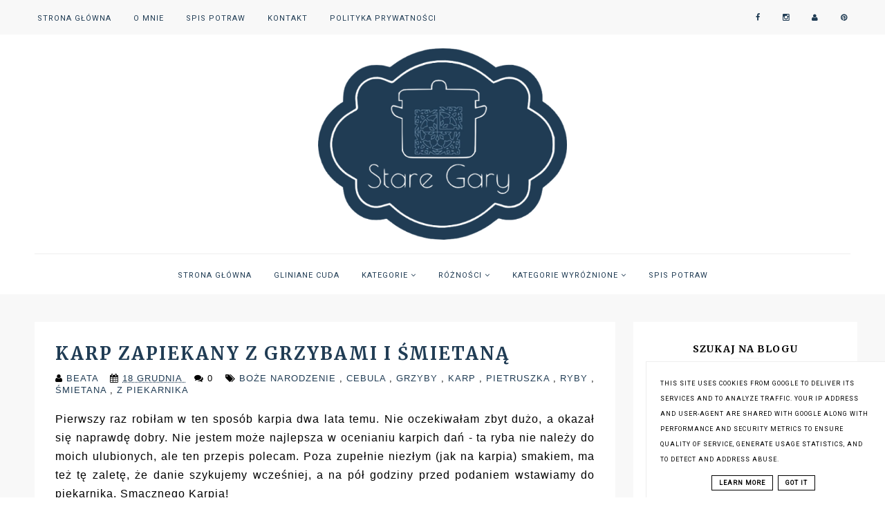

--- FILE ---
content_type: text/html; charset=UTF-8
request_url: https://www.staregary.pl/2014/12/karp-zapiekany-z-grzybami-i-smietana.html
body_size: 34644
content:
<!DOCTYPE html>
<html class='v2' dir='ltr' lang='pl' xmlns='http://www.w3.org/1999/xhtml' xmlns:b='http://www.google.com/2005/gml/b' xmlns:data='http://www.google.com/2005/gml/data' xmlns:expr='http://www.google.com/2005/gml/expr'>
<head>
<link href='https://www.blogger.com/static/v1/widgets/4128112664-css_bundle_v2.css' rel='stylesheet' type='text/css'/>
<!-- Metadata Facebook -->
<meta content='https://blogger.googleusercontent.com/img/b/R29vZ2xl/AVvXsEjrA3Q5PN9gB-FS0p5dzPsfrwXDhz-lOdIfgcMjaeEoH0l9bOgtsEs6YXoYoqDNnpqAfLQMbBWjAIFd88cqS7eL5NJLxgf1UlpGGZMFEVnPn-4Yw7hTUIFLG0L0kZzhaZQ3Sf8Y_C8mQPA/s72-c/DSCN8939.JPG' property='og:image'/>
<meta content='Stare Gary' property='og:site_name'/>
<meta content='Karp zapiekany z grzybami i śmietaną' name='description'/>
<meta content='Karp zapiekany z grzybami i śmietaną' property='og:description'/>
<meta content='Stare Gary: Karp zapiekany z grzybami i śmietaną' property='og:title'/>
<meta content='article' property='og:type'/>
<meta content='https://www.staregary.pl/2014/12/karp-zapiekany-z-grzybami-i-smietana.html' property='og:url'/>
<meta content='width=device-width, initial-scale=1' name='viewport'/>
<meta content='text/html; charset=UTF-8' http-equiv='Content-Type'/>
<meta content='blogger' name='generator'/>
<link href='https://www.staregary.pl/favicon.ico' rel='icon' type='image/x-icon'/>
<link href='https://www.staregary.pl/2014/12/karp-zapiekany-z-grzybami-i-smietana.html' rel='canonical'/>
<link rel="alternate" type="application/atom+xml" title="Stare Gary - Atom" href="https://www.staregary.pl/feeds/posts/default" />
<link rel="alternate" type="application/rss+xml" title="Stare Gary - RSS" href="https://www.staregary.pl/feeds/posts/default?alt=rss" />
<link rel="service.post" type="application/atom+xml" title="Stare Gary - Atom" href="https://www.blogger.com/feeds/4525369977671400194/posts/default" />

<link rel="alternate" type="application/atom+xml" title="Stare Gary - Atom" href="https://www.staregary.pl/feeds/2983137133836512260/comments/default" />
<!--Can't find substitution for tag [blog.ieCssRetrofitLinks]-->
<link href='https://blogger.googleusercontent.com/img/b/R29vZ2xl/AVvXsEjrA3Q5PN9gB-FS0p5dzPsfrwXDhz-lOdIfgcMjaeEoH0l9bOgtsEs6YXoYoqDNnpqAfLQMbBWjAIFd88cqS7eL5NJLxgf1UlpGGZMFEVnPn-4Yw7hTUIFLG0L0kZzhaZQ3Sf8Y_C8mQPA/s640/DSCN8939.JPG' rel='image_src'/>
<meta content='https://www.staregary.pl/2014/12/karp-zapiekany-z-grzybami-i-smietana.html' property='og:url'/>
<meta content='Karp zapiekany z grzybami i śmietaną' property='og:title'/>
<meta content='Pyszna kuchnia domowa, przepisy na każdą okazję. Potrawy polskie i z całego świata. Zapraszam Beata Salm.' property='og:description'/>
<meta content='https://blogger.googleusercontent.com/img/b/R29vZ2xl/AVvXsEjrA3Q5PN9gB-FS0p5dzPsfrwXDhz-lOdIfgcMjaeEoH0l9bOgtsEs6YXoYoqDNnpqAfLQMbBWjAIFd88cqS7eL5NJLxgf1UlpGGZMFEVnPn-4Yw7hTUIFLG0L0kZzhaZQ3Sf8Y_C8mQPA/w1200-h630-p-k-no-nu/DSCN8939.JPG' property='og:image'/>
<link href='https://www.staregary.pl/2014/12/karp-zapiekany-z-grzybami-i-smietana.html' rel='canonical'/>
<title>Karp zapiekany z grzybami i śmietaną | Stare Gary</title>
<link href='//fonts.gstatic.com' rel='dns-prefetch'/>
<link href='//cdnjs.cloudflare.com' rel='dns-prefetch'/>
<link href='//www.googletagservices.com' rel='dns-prefetch'/>
<link href='//pagead2.googlesyndication.com' rel='dns-prefetch'/>
<link href='//tpc.googlesyndication.com' rel='dns-prefetch'/>
<link href='//www.blogger.com' rel='dns-prefetch'/>
<link href='//ajax.googleapis.com' rel='dns-prefetch'/>
<link href='//www.gstatic.com' rel='dns-prefetch'/>
<link href='//1.bp.blogspot.com' rel='dns-prefetch'/>
<link href='//2.bp.blogspot.com' rel='dns-prefetch'/>
<link href='//3.bp.blogspot.com' rel='dns-prefetch'/>
<link href='//4.bp.blogspot.com' rel='dns-prefetch'/>
<link href='//resources.blogblog.com' rel='dns-prefetch'/>
<link href='//assets.pinterest.com' rel='dns-prefetch'/>
<link href='//api.instagam.com' rel='dns-prefetch'/>
<link href='//scontent.cdninstagram.com' rel='dns-prefetch'/>
<link href='//www.google-analytics.com' rel='dns-prefetch'/>
<link href='//connect.facebook.net' rel='dns-prefetch'/>
<style type='text/css'>@font-face{font-family:'Merriweather';font-style:normal;font-weight:700;font-stretch:100%;font-display:swap;src:url(//fonts.gstatic.com/s/merriweather/v33/u-4D0qyriQwlOrhSvowK_l5UcA6zuSYEqOzpPe3HOZJ5eX1WtLaQwmYiScCmDxhtNOKl8yDrOSAaGV31CPDaYKfFQn0.woff2)format('woff2');unicode-range:U+0460-052F,U+1C80-1C8A,U+20B4,U+2DE0-2DFF,U+A640-A69F,U+FE2E-FE2F;}@font-face{font-family:'Merriweather';font-style:normal;font-weight:700;font-stretch:100%;font-display:swap;src:url(//fonts.gstatic.com/s/merriweather/v33/u-4D0qyriQwlOrhSvowK_l5UcA6zuSYEqOzpPe3HOZJ5eX1WtLaQwmYiScCmDxhtNOKl8yDrOSAaEF31CPDaYKfFQn0.woff2)format('woff2');unicode-range:U+0301,U+0400-045F,U+0490-0491,U+04B0-04B1,U+2116;}@font-face{font-family:'Merriweather';font-style:normal;font-weight:700;font-stretch:100%;font-display:swap;src:url(//fonts.gstatic.com/s/merriweather/v33/u-4D0qyriQwlOrhSvowK_l5UcA6zuSYEqOzpPe3HOZJ5eX1WtLaQwmYiScCmDxhtNOKl8yDrOSAaG131CPDaYKfFQn0.woff2)format('woff2');unicode-range:U+0102-0103,U+0110-0111,U+0128-0129,U+0168-0169,U+01A0-01A1,U+01AF-01B0,U+0300-0301,U+0303-0304,U+0308-0309,U+0323,U+0329,U+1EA0-1EF9,U+20AB;}@font-face{font-family:'Merriweather';font-style:normal;font-weight:700;font-stretch:100%;font-display:swap;src:url(//fonts.gstatic.com/s/merriweather/v33/u-4D0qyriQwlOrhSvowK_l5UcA6zuSYEqOzpPe3HOZJ5eX1WtLaQwmYiScCmDxhtNOKl8yDrOSAaGl31CPDaYKfFQn0.woff2)format('woff2');unicode-range:U+0100-02BA,U+02BD-02C5,U+02C7-02CC,U+02CE-02D7,U+02DD-02FF,U+0304,U+0308,U+0329,U+1D00-1DBF,U+1E00-1E9F,U+1EF2-1EFF,U+2020,U+20A0-20AB,U+20AD-20C0,U+2113,U+2C60-2C7F,U+A720-A7FF;}@font-face{font-family:'Merriweather';font-style:normal;font-weight:700;font-stretch:100%;font-display:swap;src:url(//fonts.gstatic.com/s/merriweather/v33/u-4D0qyriQwlOrhSvowK_l5UcA6zuSYEqOzpPe3HOZJ5eX1WtLaQwmYiScCmDxhtNOKl8yDrOSAaFF31CPDaYKfF.woff2)format('woff2');unicode-range:U+0000-00FF,U+0131,U+0152-0153,U+02BB-02BC,U+02C6,U+02DA,U+02DC,U+0304,U+0308,U+0329,U+2000-206F,U+20AC,U+2122,U+2191,U+2193,U+2212,U+2215,U+FEFF,U+FFFD;}@font-face{font-family:'Roboto';font-style:normal;font-weight:400;font-stretch:100%;font-display:swap;src:url(//fonts.gstatic.com/s/roboto/v50/KFOMCnqEu92Fr1ME7kSn66aGLdTylUAMQXC89YmC2DPNWubEbVmZiAr0klQmz24O0g.woff2)format('woff2');unicode-range:U+0460-052F,U+1C80-1C8A,U+20B4,U+2DE0-2DFF,U+A640-A69F,U+FE2E-FE2F;}@font-face{font-family:'Roboto';font-style:normal;font-weight:400;font-stretch:100%;font-display:swap;src:url(//fonts.gstatic.com/s/roboto/v50/KFOMCnqEu92Fr1ME7kSn66aGLdTylUAMQXC89YmC2DPNWubEbVmQiAr0klQmz24O0g.woff2)format('woff2');unicode-range:U+0301,U+0400-045F,U+0490-0491,U+04B0-04B1,U+2116;}@font-face{font-family:'Roboto';font-style:normal;font-weight:400;font-stretch:100%;font-display:swap;src:url(//fonts.gstatic.com/s/roboto/v50/KFOMCnqEu92Fr1ME7kSn66aGLdTylUAMQXC89YmC2DPNWubEbVmYiAr0klQmz24O0g.woff2)format('woff2');unicode-range:U+1F00-1FFF;}@font-face{font-family:'Roboto';font-style:normal;font-weight:400;font-stretch:100%;font-display:swap;src:url(//fonts.gstatic.com/s/roboto/v50/KFOMCnqEu92Fr1ME7kSn66aGLdTylUAMQXC89YmC2DPNWubEbVmXiAr0klQmz24O0g.woff2)format('woff2');unicode-range:U+0370-0377,U+037A-037F,U+0384-038A,U+038C,U+038E-03A1,U+03A3-03FF;}@font-face{font-family:'Roboto';font-style:normal;font-weight:400;font-stretch:100%;font-display:swap;src:url(//fonts.gstatic.com/s/roboto/v50/KFOMCnqEu92Fr1ME7kSn66aGLdTylUAMQXC89YmC2DPNWubEbVnoiAr0klQmz24O0g.woff2)format('woff2');unicode-range:U+0302-0303,U+0305,U+0307-0308,U+0310,U+0312,U+0315,U+031A,U+0326-0327,U+032C,U+032F-0330,U+0332-0333,U+0338,U+033A,U+0346,U+034D,U+0391-03A1,U+03A3-03A9,U+03B1-03C9,U+03D1,U+03D5-03D6,U+03F0-03F1,U+03F4-03F5,U+2016-2017,U+2034-2038,U+203C,U+2040,U+2043,U+2047,U+2050,U+2057,U+205F,U+2070-2071,U+2074-208E,U+2090-209C,U+20D0-20DC,U+20E1,U+20E5-20EF,U+2100-2112,U+2114-2115,U+2117-2121,U+2123-214F,U+2190,U+2192,U+2194-21AE,U+21B0-21E5,U+21F1-21F2,U+21F4-2211,U+2213-2214,U+2216-22FF,U+2308-230B,U+2310,U+2319,U+231C-2321,U+2336-237A,U+237C,U+2395,U+239B-23B7,U+23D0,U+23DC-23E1,U+2474-2475,U+25AF,U+25B3,U+25B7,U+25BD,U+25C1,U+25CA,U+25CC,U+25FB,U+266D-266F,U+27C0-27FF,U+2900-2AFF,U+2B0E-2B11,U+2B30-2B4C,U+2BFE,U+3030,U+FF5B,U+FF5D,U+1D400-1D7FF,U+1EE00-1EEFF;}@font-face{font-family:'Roboto';font-style:normal;font-weight:400;font-stretch:100%;font-display:swap;src:url(//fonts.gstatic.com/s/roboto/v50/KFOMCnqEu92Fr1ME7kSn66aGLdTylUAMQXC89YmC2DPNWubEbVn6iAr0klQmz24O0g.woff2)format('woff2');unicode-range:U+0001-000C,U+000E-001F,U+007F-009F,U+20DD-20E0,U+20E2-20E4,U+2150-218F,U+2190,U+2192,U+2194-2199,U+21AF,U+21E6-21F0,U+21F3,U+2218-2219,U+2299,U+22C4-22C6,U+2300-243F,U+2440-244A,U+2460-24FF,U+25A0-27BF,U+2800-28FF,U+2921-2922,U+2981,U+29BF,U+29EB,U+2B00-2BFF,U+4DC0-4DFF,U+FFF9-FFFB,U+10140-1018E,U+10190-1019C,U+101A0,U+101D0-101FD,U+102E0-102FB,U+10E60-10E7E,U+1D2C0-1D2D3,U+1D2E0-1D37F,U+1F000-1F0FF,U+1F100-1F1AD,U+1F1E6-1F1FF,U+1F30D-1F30F,U+1F315,U+1F31C,U+1F31E,U+1F320-1F32C,U+1F336,U+1F378,U+1F37D,U+1F382,U+1F393-1F39F,U+1F3A7-1F3A8,U+1F3AC-1F3AF,U+1F3C2,U+1F3C4-1F3C6,U+1F3CA-1F3CE,U+1F3D4-1F3E0,U+1F3ED,U+1F3F1-1F3F3,U+1F3F5-1F3F7,U+1F408,U+1F415,U+1F41F,U+1F426,U+1F43F,U+1F441-1F442,U+1F444,U+1F446-1F449,U+1F44C-1F44E,U+1F453,U+1F46A,U+1F47D,U+1F4A3,U+1F4B0,U+1F4B3,U+1F4B9,U+1F4BB,U+1F4BF,U+1F4C8-1F4CB,U+1F4D6,U+1F4DA,U+1F4DF,U+1F4E3-1F4E6,U+1F4EA-1F4ED,U+1F4F7,U+1F4F9-1F4FB,U+1F4FD-1F4FE,U+1F503,U+1F507-1F50B,U+1F50D,U+1F512-1F513,U+1F53E-1F54A,U+1F54F-1F5FA,U+1F610,U+1F650-1F67F,U+1F687,U+1F68D,U+1F691,U+1F694,U+1F698,U+1F6AD,U+1F6B2,U+1F6B9-1F6BA,U+1F6BC,U+1F6C6-1F6CF,U+1F6D3-1F6D7,U+1F6E0-1F6EA,U+1F6F0-1F6F3,U+1F6F7-1F6FC,U+1F700-1F7FF,U+1F800-1F80B,U+1F810-1F847,U+1F850-1F859,U+1F860-1F887,U+1F890-1F8AD,U+1F8B0-1F8BB,U+1F8C0-1F8C1,U+1F900-1F90B,U+1F93B,U+1F946,U+1F984,U+1F996,U+1F9E9,U+1FA00-1FA6F,U+1FA70-1FA7C,U+1FA80-1FA89,U+1FA8F-1FAC6,U+1FACE-1FADC,U+1FADF-1FAE9,U+1FAF0-1FAF8,U+1FB00-1FBFF;}@font-face{font-family:'Roboto';font-style:normal;font-weight:400;font-stretch:100%;font-display:swap;src:url(//fonts.gstatic.com/s/roboto/v50/KFOMCnqEu92Fr1ME7kSn66aGLdTylUAMQXC89YmC2DPNWubEbVmbiAr0klQmz24O0g.woff2)format('woff2');unicode-range:U+0102-0103,U+0110-0111,U+0128-0129,U+0168-0169,U+01A0-01A1,U+01AF-01B0,U+0300-0301,U+0303-0304,U+0308-0309,U+0323,U+0329,U+1EA0-1EF9,U+20AB;}@font-face{font-family:'Roboto';font-style:normal;font-weight:400;font-stretch:100%;font-display:swap;src:url(//fonts.gstatic.com/s/roboto/v50/KFOMCnqEu92Fr1ME7kSn66aGLdTylUAMQXC89YmC2DPNWubEbVmaiAr0klQmz24O0g.woff2)format('woff2');unicode-range:U+0100-02BA,U+02BD-02C5,U+02C7-02CC,U+02CE-02D7,U+02DD-02FF,U+0304,U+0308,U+0329,U+1D00-1DBF,U+1E00-1E9F,U+1EF2-1EFF,U+2020,U+20A0-20AB,U+20AD-20C0,U+2113,U+2C60-2C7F,U+A720-A7FF;}@font-face{font-family:'Roboto';font-style:normal;font-weight:400;font-stretch:100%;font-display:swap;src:url(//fonts.gstatic.com/s/roboto/v50/KFOMCnqEu92Fr1ME7kSn66aGLdTylUAMQXC89YmC2DPNWubEbVmUiAr0klQmz24.woff2)format('woff2');unicode-range:U+0000-00FF,U+0131,U+0152-0153,U+02BB-02BC,U+02C6,U+02DA,U+02DC,U+0304,U+0308,U+0329,U+2000-206F,U+20AC,U+2122,U+2191,U+2193,U+2212,U+2215,U+FEFF,U+FFFD;}</style>
<style id='page-skin-1' type='text/css'><!--
/*
-----------------------------------------------
SZABLON Square Garden
Blog Design:  KAROGRAFIA.PL
-----------------------------------------------
modyfikacje i optymalizacja witryny: www.weblove.pl
----------------------------------------------- */
/* Variable definitions
====================
<Variable name="body.background" description="Body Background" type="background"
color="#f8f8f8" default="$(color) url(your-image-url) no-repeat fixed top center "/>
<Group description="Page Text" selector="body">
<Variable name="body.font" description="Font" type="font" default="normal normal 12px Arial, Tahoma, Helvetica, FreeSans, sans-serif"/>
<Variable name="body.text.color" description="Text Color" type="color" default="#222222"/>
</Group>
<Group description="Blog Title" selector="header">
<Variable name="header.title.font" description="Title Font" type="font" default="normal bold 11px Arial, Tahoma, Helvetica, FreeSans, sans-serif"/>
<Variable name="header.text.color" description="Text Color" type="color" default="#222222"/>
</Group>
<Group description="Tło bloga">
<Variable name="background.color" description="Background Color" type="color" default="#f8f8f8"/>
</Group>
<Group description="Dodatkowe tła">
<Variable name="detail.background.color" description="Background Color" type="color" default="#f5f5f5"/>
</Group>
<Group description="Napisy w sliderze">
<Variable name="slider.color" description="Kolor" type="color" default="#f5f5f5"/>
<Variable name="slider.hover.color" description="Kolor po najechaniu myszką" type="color" default="#f5f5f5"/>
</Group>
<Group description="Links" selector=".main-outer">
<Variable name="link.color" description="Link Color" type="color" default="#2288bb"/>
<Variable name="link.visited.color" description="Visited Color" type="color" default="#888888"/>
<Variable name="link.hover.color" description="Hover Color" type="color" default="#33aaff"/>
</Group>
<Group description="Post Title" selector="h1.post-title, .comments h4">
<Variable name="post.title.font" description="Font" type="font" default="normal normal 22px Arial, Tahoma, Helvetica, FreeSans, sans-serif"/>
<Variable name="post.text.color" description="Text Color" type="color" default="#33aaff"/>
<Variable name="post.hover.color" description="Hover Color" type="color" default="#f7cac9"/>
</Group>
<Group description="Date Header" selector=".date-header">
<Variable name="date.header.color" description="Text Color" type="color" default="#000000"/>
</Group>
<Group description="Gadgets" selector="h2">
<Variable name="widget.title.font" description="Title Font" type="font" default="normal bold 11px Arial, Tahoma, Helvetica, FreeSans, sans-serif"/>
<Variable name="widget.title.text.color" description="Title Color" type="color" default="#000000"/>
<Variable name="widget.alternate.text.color" description="Alternate Color" type="color" default="#999999"/>
</Group>
<Group description="Popularne posty">
<Variable name="pp.color" description="Kolor" type="color" default="#f5f5f5"/>
<Variable name="pp.hover.color" description="Kolor po najechaniu myszką" type="color" default="#f5f5f5"/>
<Variable name="pp.background" description="Tło" type="color" default="#f5f5f5"/>
<Variable name="pp.hover.background" description="Tło po najechaniu myszką" type="color" default="#f5f5f5"/>
</Group>
<Group description="Buttony" selector="content">
<Variable name="button.background.color" description="Background" type="color" default="#eeeeee"/>
</Group>
<Group description="Tytuły w pasku bocznym" selector="sidebar">
<Variable name="sidebar.title.font" description="Font" type="font" default="normal normal 22px Arial, Tahoma, Helvetica, FreeSans, sans-serif"/>
</Group>
<Group description="Linki Paska Bocznego" selector="sidebar">
<Variable name="sidebar.text.color" description="Text Color" type="color" default="#999999"/>
<Variable name="sidebar.visited.color" description="Visited Color" type="color" default="#000000"/>
<Variable name="sidebar.hover.color" description="Hover Color" type="color" default="#33aaff"/>
</Group>
<Group description="Górne menu">
<Variable name="gmenu.font" description="Font" type="font" default="normal normal 22px Arial, Tahoma, Helvetica, FreeSans, sans-serif"/>
<Variable name="gmenu.background.color" description="Background" type="color" default="#eeeeee"/>
<Variable name="gmenu.text.color" description="Text Color" type="color" default="#999999"/>
<Variable name="gmenu.hover.color" description="Hover Color" type="color" default="#33aaff"/>
</Group>
<Group description="Linki submenu górnego" selector="nav">
<Variable name="menuli.text.color" description="Text Color" type="color" default="#999999"/>
<Variable name="menuli.hover.color" description="Hover Color" type="color" default="#33aaff"/>
<Variable name="menuli.background.color" description="Background" type="color" default="#eeeeee"/>
</Group>
<Group description="Linki Menu Dolnego" selector="nav">
<Variable name="menu.font" description="Font" type="font" default="normal normal 22px Arial, Tahoma, Helvetica, FreeSans, sans-serif"/>
<Variable name="menu.text.color" description="Text Color" type="color" default="#999999"/>
<Variable name="menu.hover.color" description="Hover Color" type="color" default="#33aaff"/>
</Group>
<Group description="Linki submenu dolnego" selector="nav">
<Variable name="menuli1.text.color" description="Text Color" type="color" default="#999999"/>
<Variable name="menuli1.hover.color" description="Hover Color" type="color" default="#33aaff"/>
<Variable name="menuli1.background.color" description="Background" type="color" default="#f8f8f8"/>
</Group>
<Group description="Copyright" selector="content">
<Variable name="copyright.background.color" description="Background" type="color" default="#eeeeee"/>
</Group>
<Group description="Linki Stopki" selector="stopka">
<Variable name="stopka.text.color" description="Text Color" type="color" default="#999999"/>
<Variable name="stopka.hover.color" description="Hover Color" type="color" default="#33aaff"/>
</Group>
<Group description="Ramki i podkreślenia">
<Variable name="border.color" description="Border Color" type="color" default="#999999"/>
</Group>
<Group description="Pozostałe podkreślenia i ramki">
<Variable name="border2.color" description="Border Color" type="color" default="#999999"/>
</Group>
<Group description="Back to top">
<Variable name="back.color" description="Kolor Back to top" type="color" default="#999999"/>
<Variable name="back.hover.color" description="Kolor Back to top po najechaniu myszką" type="color" default="#999999"/>
<Variable name="back.font.color" description="Kolor strzałki" type="color" default="#999999"/>
<Variable name="back.font.hover.color" description="Kolor strzałki po najechaniu myszką" type="color" default="#999999"/>
</Group>
<Group description="Tabs Text" selector=".tabs-inner .widget li a">
<Variable name="tabs.font" description="Font" type="font" default="normal normal 14px Arial, Tahoma, Helvetica, FreeSans, sans-serif"/>
<Variable name="tabs.text.color" description="Text Color" type="color" default="#999999"/>
<Variable name="tabs.hover.color" description="Hover Color" type="color" default="#33aaff"/>
</Group>
<Group description="Tabs Background" selector=".tabs-outer .PageList">
<Variable name="tabs.background.color" description="Background Color" type="color" default="#f5f5f5"/>
<Variable name="tabs.selected.background.color" description="Selected Color" type="color" default="#eeeeee"/>
</Group>
*/
body{margin:0;font:normal normal 16px Verdana, Geneva, sans-serif;color:#000000;}.section{margin:0;}
a{-webkit-transition:all .3s ease-in-out;-moz-transition:all .3s ease-in-out;-ms-transition:all .3s ease-in-out;-o-transition:all .3s ease-in-out;transition:all .3s ease-in-out;}
/* -----   TABS REGION SECTION   ----- */
.PageList li{display:inline!important;float:none;}.PageList{text-align:center!important;}.PageList li a{text-transform:uppercase;padding:0 10px;-webkit-transition:all .3s ease-in-out;-moz-transition:all .3s ease-in-out;-ms-transition:all .3s ease-in-out;-o-transition:all .3s ease-in-out;transition:all .3s ease-in-out;font:normal normal 10px Roboto, sans-serif;color:#000000;letter-spacing:2px;font-weight:bold;}.PageList li a:hover{color:#000000;}.PageList{border-top:1px solid #eeeeee;border-bottom:1px solid #eeeeee;padding:10px;margin:0 10px;}
/* -----   KATEGORIE SECTION   ----- */
.sidebar .PageList li{display:block!important;float:none;background:#f8f8f8;margin-bottom:2px!important;height:30px;vertical-align:middle;display:table!important;text-align:center;width:100%;padding:0;margin-left:0;margin-right:0;}.sidebar .PageList{text-align:center!important;margin:0;}.sidebar .PageList li a{display:table-cell;text-align:center!important;padding-top:10px!important;padding-bottom:10px!important;text-transform:uppercase;font:normal normal 10px Roboto, sans-serif;color:#000000;letter-spacing:2px;font-weight:bold;}.sidebar .PageList li:hover{color:#000000;background:#ffffff;}.sidebar .PageList{border-top:1px solid #eee;border-bottom:0 solid #eee;padding:10px 0;}
/* ----- Weblove.pl ----- */
#weblovepl-spis-tresci{color: #486680; width: 100%;}.item-box{display: table; border-collapse:separate;}.item-box .item-thumbnail, .item-box .item-title{background-color: #203c54; display: table-cell; font-size:16px; line-height: 0; text-align: center; vertical-align: middle; overflow: hidden;width: 50%;}.item-box .item-thumbnail img{margin: 0 auto;}.item-box .item-thumbnail:hover img,.item-box:hover .item-thumbnail img{transform: scale(1.2);}.item-box .item-title a {line-height: 1.6; text-transform: uppercase;}.item-box .item-title:hover,.item-box:hover .item-title{background-color: #eeeeee;}.item-box a:link, .item-box a:visited {color: #ffffff;}.item-box a:hover, item-box a:active, .item-box:hover .item-title a {color:#000000;}
.item-box .item-thumbnail, .item-box .item-thumbnail img, .item-box .item-title {-webkit-transition:all 0.3s ease 0s;-moz-transition:all 0.3s ease 0s;-ms-transition:all 0.3s ease 0s;-o-transition:all 0.3s ease 0s;transition:all 0.3s ease 0s;}
.post .separator a, .post a[style*='margin'] {margin-left: auto !important; margin-right: auto !important;}
.date-outer .inline-ad{margin: 30px auto 0;}
/* -----   SIDEBAR SECTION   ----- */
.sidebar .widget{background:#fff;margin:0 auto!important;text-align:center!important;padding:20px;}.sidebar .widget-content{max-width:100%;overflow:hidden;line-height:170%!important;}#FeaturedPost1 h3{text-transform:uppercase;font:normal normal 16px Roboto, sans-serif;}#FeaturedPost1{max-width:100%;overflow:hidden;}#FeaturedPost1 p{background:#fff;z-index:8!important;padding-bottom:10px;line-height:170%!important;}img.image{z-index:2!important;}#FeaturedPost1 img{overflow:hidden;}#FeaturedPost1 img:hover{-webkit-transform:scale(1.0);-moz-transform:scale(1.0);-ms-transform:scale(1.0);-o-transform:scale(1.0);transform:scale(1.0);-webkit-transition:all 0.3s ease 0s;-moz-transition:all 0.3s ease 0s;-ms-transition:all 0.3s ease 0s;-o-transition:all 0.3s ease 0s;transition:all 0.3s ease 0s;}.blog-list-container ul li{margin:0!important;padding:0!important;}.blog-list-container .blog-content{width:100%!important;border-bottom:1px solid #eeeeee;padding-bottom:10px;}.blog-list-container .blog-title{padding-bottom:10px;}.sidebar .widget{font:normal normal 16px Verdana, Geneva, sans-serif;letter-spacing:1px;color:#000000;padding-bottom:20px!important;}.PopularPosts img:hover{-webkit-transform:scale(1.2)
-moz-transform:scale(1.2);-ms-transform:scale(1.2);-o-transform:scale(1.2);transform:scale(1.2);-webkit-transition:all 0.3s ease 0s;-moz-transition:all 0.3s ease 0s;-ms-transition:all 0.3s ease 0s;-o-transition:all 0.3s ease 0s;transition:all 0.3s ease 0s;}.sidebar .item-thumbnail{overflow:hidden;background:#fff;margin-bottom:5px!important;}.sidebar .item-thumbnail img,{-webkit-transition:all 0.3s ease 0s;-moz-transition:all 0.3s ease 0s;-ms-transition:all 0.3s ease 0s;-o-transition:all 0.3s ease 0s;transition:all 0.3s ease 0s;}.sidebar h2::after{content:'';height:1px;bottom:-5px;position:absolute;left:40%;right:40%;width:20%;background:#f8f8f8;}#sidebar-post{margin-top:0;padding-top:5px;}.sidebar img{max-width:100%;height:auto;}.sidebar{border-left:0 solid #eeeeee;padding-left:0;}.sidebar .PopularPosts .item-thumbnail img{position:relative;height:100%;width:100%;}.sidebar .PopularPosts ul{padding:0;margin:0;}.sidebar .PopularPosts ul li{float:left;background:#203c54;transition:all 500ms ease-in-out;-webkit-transition:all 500ms ease-in-out;-moz-transition:all 500ms ease-in-out;-o-transition:all 500ms ease-in-out;-ms-transition:all 500ms ease-in-out;margin-bottom:5px;max-height:120px;overflow:hidden;}.sidebar .PopularPosts ul li:hover{background:#eeeeee;transition:all 500ms ease-in-out;-webkit-transition:all 500ms ease-in-out;-moz-transition:all 500ms ease-in-out;-o-transition:all 500ms ease-in-out;-ms-transition:all 500ms ease-in-out;}.sidebar .PopularPosts .item-thumbnail{position:relative;border-right:5px solid #fff;width:120px;height:120px;}.sidebar .PopularPosts .item-thumbnail a{display:block;height:auto;overflow:hidden;}.sidebar .PopularPosts .widget-content ul li{width:100%;}.sidebar .PopularPosts ul li:hover a,.sidebar .PopularPosts ul li:hover .item-snippet{color:#000000!important;transition:all 500ms ease-in-out;-webkit-transition:all 500ms ease-in-out;-moz-transition:all 500ms ease-in-out;-o-transition:all 500ms ease-in-out;-ms-transition:all 500ms ease-in-out;}.sidebar .PopularPosts .item-title{font:13px Roboto;line-height:1.4;letter-spacing:1px;padding:10px 5px 10px;}.sidebar .PopularPosts .item-title a{color:#ffffff!important;text-decoration:none;transition:all 500ms ease-in-out;-webkit-transition:all 500ms ease-in-out;-moz-transition:all 500ms ease-in-out;-o-transition:all 500ms ease-in-out;-ms-transition:all 500ms ease-in-out;}.PopularPosts ul li.item-snippet{color:#ffffff!important;}.sidebar .PopularPosts .widget-content ul li{padding:0 5px 0 0!important;}.sidebar .item-title{text-transform:uppercase;font:normal normal 16px Roboto, sans-serif;padding-top:10px!important;font-size:13px;}.sidebar ul{list-style-type:none!important;}#sidebar-wrapper{border:0 solid #eeeeee;background:#fff;float:right;margin:0 0 auto;padding-bottom:0px;width:27%;margin-top:10px!important;line-height:1.6em;word-wrap:break-word;overflow:hidden;margin:0;}#sidebar-wrapper a:link{color:#000000;}#sidebar-wrapper a:visited{color:#000000;}#sidebar-wrapper a:hover{color:#7f7f7f;}.sidebar h2{font:normal bold 14px Merriweather, serif!important;color:#000000;text-transform:uppercase;text-align:center;width:70%;margin:0 auto;background:#fff;padding:10px 10px 0 10px;margin-top:0;margin-bottom:10px!important;}.sidebar.section{background:#fff;padding:0 10px;margin-top:0;}.widget ul{padding:0;margin:0;}#sidebar-wrapper .widget{border:0 solid #eeeeee;}.widget-content{padding:5px 0;}.menu_left .fa{color:#203c54;}.menu_left .fa:hover{color:#7f7f7f;}#social-icons .fa{display:inline;margin:7px!important;font-size:14px;}#social-icons{padding:12px 0 20px 0!important;}#social-icons{margin:0 auto!impotant;text-align:center;}.widget .widget-item-control a img{width:20px;height:auto;}input.gsc-input,.FollowByEmail .follow-by-email-inner .follow-by-email-address{border:1px solid #eeeeee!important;padding:10px!important;height:12px;}#CustomSearch1{border:none!important;}input.gsc-search-button,.FollowByEmail .follow-by-email-inner .follow-by-email-submit{padding:8px 10px 9px 10px;height:34px;font-size:10px;text-transform:uppercase;background:#203c54;color:#fff;cursor:pointer;border:none;border-radius:0!important;width:100px;}.Label li{padding:8px;font-size:90%;list-style-type:none;letter-spacing:1px;text-transform:uppercase;text-align:center;}.label-size{float:left;height:30px;line-height:30px;position:relative;font-size:10px;margin-bottom:5px;margin-left:5px;padding:0 10px 0 10px;border:1px solid #eee;text-transform:uppercase;}#blogfooter-wrapper .label-size{border:1px solid #f8f8f8!important;}.cloud-label-widget-content{text-align:left;}#BlogArchive1_ArchiveMenu{width:100%!important;padding:10px;border:1px solid #eee;}#ArchiveList ul ul .zippy{color:transparent;visibility:visible;margin-right:5px;}#ArchiveList ul ul .zippy:before{content:'\f105';font-family:FontAwesome,Symbol;position:absolute;margin-top:0;margin-left:0;color:#000000;}#ArchiveList ul ul .toggle-open:before{content:'\f107';position:absolute;margin-top:8px;margin-left:0;}#ArchiveList .zippy{visibility:hidden;width:0%;}#ArchiveList ul li{padding:0!important;margin-left:10px;line-height:170%;text-indent:0!important;margin:0!important;position:relative;}#ArchiveList ul li{margin:5px 0!important;}#ArchiveList ul li a.toggle{background:transparent!important;margin-top:0;margin-left:0;display:block;position:absolute;width:100%;}#ArchiveList ul ul li  a.post-count-link{background:transparent;text-transform:uppercase;width:auto;margin-left:20px;}#ArchiveList ul a.post-count-link{font-weight:bold;font-size:90%;}#ArchiveList span.post-count{float:right!important;}
/* -----   BLOG REGION SECTION   ----- */
#blogregion{margin:auto;padding:0 0 0 0;width:100%;background:#f8f8f8 none no-repeat scroll center center;}#blogregion-wrapper{margin:auto;padding:30px 0 20px 0;max-width:1200px;margin-top:20px;}#blog-wrapper{border:0 solid #DEDEDE;background:transparent;float:left;margin:10px;padding-bottom:20px;width:70%;text-align:justify;word-wrap:break-word;overflow:hidden;letter-spacing:1px;font:normal normal 16px Verdana, Geneva, sans-serif;color:#000000;}.post-body{line-height:170%!important;}#blog-pager{background:transparent!important;border-top:0 solid #f8f8f8!important;}#blog-pager .fa{font-size:15px;}.home-link .fa{font-size:20px!important;}
/* -----   HEADER SECTION   ----- */
#Header{width:100%;background:#fff;}#header-wrapper{max-width:1200px;margin:auto;padding:20px 0;}#Header1 img{max-width:100%;height:auto;margin:0 auto;margin-top:50px;}.Header h1,.Header h2{text-align:center;margin:20px auto;margin-top:50px;font-size:50px;color:#000000;font:normal bold 42px Georgia, Utopia, 'Palatino Linotype', Palatino, serif!important;}.Header .description {text-align:center;}
/* -----   BLOG FOOTER SECTION   ----- */
.footerbar-all h2{padding-bottom:10px;}#blogfooter,#blogfooter-1,#blogfooter-all{margin:auto;padding:0 0 10px 0;width:100%;background:#fff;}#blogfooter img{max-width:120px;height:auto;}#blogfooter-wrapper-all-1{max-width:100%;margin-bottom:-10px;margin-top:30px;}#blogfooter-wrapper-all-1 h2,.footerbar-all h2{text-align:center;text-transform:uppercase;font:normal bold 18px Merriweather, serif;letter-spacing:2px;margin-bottom:10px;}#blogfooter a:hover{color:#7f7f7f!important;}#blogfooter a:visited{color:#000000;}#blogfooter a:link{color:#000000;}#blogfooter-wrapper,#blogfooter-wrapper-1,#blogfooter-wrapper-all{margin:auto;padding:0 0 0 0;max-width:1200px;}#footer-wrapper,#footer-wrapper2,#footer-wrapper3{border:0 solid #DEDEDE;background:transparent;float:left;margin:0 5px auto;padding-bottom:20px;width:32%;text-align:justify;font-size:100%;line-height:1.6em;word-wrap:break-word;overflow:hidden;}.footerbar{margin:0;padding:0;}.footerbar .widget{margin:0;padding:10px 0 0 0;}.footerbar h2{margin:0 auto;padding:3px 0 8px 0;text-align:center;text-transform:uppercase;border-bottom:0 solid #eeeeee;font:normal bold 14px Merriweather, serif!important;width:80%;margin-bottom:10px!important;}.footerbar ul{margin:0 0 0 0;padding:0 0 0 0;list-style-type:none;}.footerbar li{margin:0 0 2px 0;padding:0 0 1px 0;}
/* -----   COPYRIGHT SECTION   ----- */
#stopka{font-size:10px;line-height:1.8;padding:10px 0 20px 0;margin-top:75px;color:#ffffff!important;text-transform:uppercase;letter-spacing:1px;width:94%;margin:0 auto!important;}#copyright a{background:transparent;}.copyr{background-color:#203c54;padding:5px;}.copyr a{color:#ffffff!important;}.copyr a:hover{color:#000000!important;}#copyright{float:left;width:55%;text-align:right;}#copyright a{text-align:right!important;}#copyright1{float:left;width:45%;}
/* -----  DOLNE MENU SECTION   ----- */
.topmenu1{max-width:1180px;border-bottom:0 solid #eeeeee;border-top:1px solid #eeeeee;margin:0 auto;background:#fff;margin-bottom:-20px;}#menu{background:#fff;margin:0 10px 10px 10px;z-index:9999999!important;}#menu1 ul,#menu1 li{margin:0 auto;padding:10px 0;list-style:none;}#menu1 ul{max-width:960px;text-align:center;}#menu1 li{float:none;display:inline-block;}#menu1 a{display:block;line-height:40px;padding:0 14px;text-decoration:none;color:#203c54!important;font:normal normal 11px Roboto, sans-serif;text-transform:uppercase;letter-spacing:1px;}#menu1 ul li a{display:inline;text-align:center;width:100%;}#menu1 li a:hover{color:#999999!important;-webkit-transition:all .3s ease-in-out;-moz-transition:all .3s ease-in-out;-ms-transition:all .3s ease-in-out;-o-transition:all .3s ease-in-out;transition:all .3s ease-in-out;}#menu1 input{display:none;margin:0 0;padding:0 0;width:80px;height:30px;opacity:0;cursor:pointer;}#menu1 label{font:bold 30px Arial;display:none;width:35px;height:36px;line-height:36px;text-align:center;}#menu1 label span{font-size:16px;position:absolute;left:35px;}#menu1 ul.down-menu1{height:auto;overflow:hidden;width:170px;background:transparent;position:absolute;z-index:9999999!important;margin-top:10px!important;visibility:hidden;opacity:0;-webkit-transition:opacity .5s ease-in-out;-moz-transition:opacity .5s ease-in-out;-o-transition:opacity .5s ease-in-out;transition:opacity .5s ease-in-out;margin-top:10px!important;}#menu1 li:hover ul.down-menu1{visibility:visible;opacity:1;-prefixes-delay:0s,0s;-webkit-transition:opacity .5s ease-in-out;-moz-transition:opacity .5s ease-in-out;-o-transition:opacity .5s ease-in-out;transition:opacity .5s ease-in-out;margin-top:10px!important;}#menu1 ul.down-menu1 li{display:block;width:100%;font:normal 0.8em Arial;text-transform:none;text-shadow:none;border-bottom:1px solid #fff;background:#eeeeee;z-index:9999999!important;color:#000000;}#menu1 ul.down-menu1 li a{padding:0 10px!important;}#menu1 ul.down-menu1 a{color:#000000;line-height:35px;}#menu1 li:hover ul.down-menu1{display:block;}#menu1 ul.down-menu1 a:hover{color:#203c54!important;-webkit-transition:all .1s ease-in-out;-moz-transition:all .1s ease-in-out;-ms-transition:all .1s ease-in-out;-o-transition:all .1s ease-in-out;transition:all .1s ease-in-out;}#menu1 ul.down-menu1 > li > a{display:block!important;height:100%;margin:0 auto!important;}#menu1 ul.down-menu1 li a{padding:0!important;}
/* -----   MENU SECTION   ----- */
.menu_right{float:left;width:65%;text-align:left;}.menu_left{float:right;width:35%;text-align:right;padding-top:15px!important;}.menu_left .fa{display:inline!important;}.menu_left a{width:10px;display:inline!important;}.topmenu{width:100%;margin:0 auto;background:#f8f8f8;position:fixed;z-index:100;}#menu{height:50px;background:#f8f8f8;border-bottom:0 solid #eeeeee;border-top:0 solid #eeeeee;max-width:1200px;margin:0 auto;z-index:9999999!important;}#menu ul,#menu li{padding:8px 0;list-style:none;margin:0 auto;}#menu ul{max-width:1200px;text-align:left;}#menu li{float:none;display:inline-block;}#menu a{display:block;line-height:20px;padding:0 14px;text-decoration:none;color:#203c54;font:normal normal 11px Roboto, sans-serif;text-transform:uppercase;letter-spacing:1px;}#menu ul li a{display:inline;text-align:center;width:100%;}#menu li a:hover{color:#7f7f7f;-webkit-transition:all .3s ease-in-out;-moz-transition:all .3s ease-in-out;-ms-transition:all .3s ease-in-out;-o-transition:all .3s ease-in-out;transition:all .3s ease-in-out;}#menu input{display:none;margin:0 0;padding:0 0;width:80px;height:30px;opacity:0;cursor:pointer;}#menu label{font:bold 30px Arial;display:none;width:35px;height:36px;line-height:36px;text-align:center;}#menu label span{font-size:16px;position:absolute;left:35px;}#menu ul.down-menu{height:auto;overflow:hidden;width:170px;background:transparent;position:absolute;z-index:9999999!important;margin-top:10px!important;visibility:hidden;opacity:0;-webkit-transition:opacity .5s ease-in-out;-moz-transition:opacity .5s ease-in-out;-o-transition:opacity .5s ease-in-out;transition:opacity .5s ease-in-out;margin-top:10px!important;}#menu li:hover ul.down-menu{visibility:visible;opacity:1;-prefixes-delay:0s,0s;}#menu ul.down-menu li{display:block;width:100%;font:normal 0.8em Arial;text-transform:none;text-shadow:none;border-bottom:1px solid #fff;background:#f8f8f8;z-index:9999999!important;}#menu ul.down-menu li a{padding:0 10px!important;}#menu ul.down-menu a{color:#203c54;line-height:35px;}#menu li:hover ul.down-menu{display:block;}#menu ul.down-menu a:hover{color:#ffffff;-webkit-transition:all .1s ease-in-out;-moz-transition:all .1s ease-in-out;-ms-transition:all .1s ease-in-out;-o-transition:all .1s ease-in-out;transition:all .1s ease-in-out;}#menu ul.down-menu > li > a{display:block!important;height:100%;margin:0 auto!important;}#menu ul.down-menu li a{padding:0!important;}
/* -----   FEATURED SECTION -------- */
ul#featured_posts{display:block!important;position:relative;text-align:center;margin:0 auto!important;}ul#featured_posts li:nth-child(odd){margin:0 0;}ul#featured_posts li{width:23.4%;padding:0 0.8%;float:left;}#featured_posts li{list-style:none;min-height:350px;}#featured_posts .summary{font-family:normal normal 16px Verdana, Geneva, sans-serif!important;}#featured_posts .f-title a{padding-left:0;position:relative;font:normal bold 18px Merriweather, serif!important;font-size:95%!important;width:100%;letter-spacing:1px;text-transform:uppercase;}#featured_posts img:hover{opacity:0.7;transition:all 300ms ease-in-out;-webkit-transition:all 300ms ease-in-out;-moz-transition:all 300ms ease-in-out;-o-transition:all 300ms ease-in-out;-ms-transition:all 300ms ease-in-out;}img.featuredthumb{float:left;margin-right:10px!important;height:auto;width:100%;margin-bottom:10px;}
#Attribution1{display:none!important;z-index:9!important;}
/* -----   POST-INFO SECTION   ----- */
.post-info{text-transform:uppercase;margin-bottom:20px;font-size:80%;}
.post-info span{margin-right:3px;}
span.comment-info{margin-left:10px;}
/* -----   COOKIE SECTION   ----- */
.cookie-choices-info{right:0!important;left:auto!important;}#cookieChoiceInfo{bottom:0!important;top:auto!important;border-top:1px solid #eeeeee;border-left:1px solid #eeeeee;background-color:#fff!important;letter-spacing:1px;text-transform:uppercase;width:345px;}.cookie-choices-text{font-size:9px!important;color:#000!important;}#cookieChoiceInfo > a:nth-child(2),a#cookieChoiceDismiss,#cookieChoiceInfo a{border:1px solid #000;color:#000!important;padding:5px 10px 5px 10px!important;font-size:9px;}#cookieChoiceInfo > a:nth-child(2):hover,a#cookieChoiceDismiss:hover,#cookieChoiceInfo a:hover{color:#7f7f7f!important;}.cookie-choices-info .cookie-choices-button{margin-left:0!important;margin-right:7px;}.cookie-choices-info .cookie-choices-buttons{text-align:left!important;}
/* -----   SLIDER SECTION -------- */
#popularslider{max-width:100%;margin:0 auto;margin-top:16px;margin-bottom:-17px;background:#fff;}
.owl-dots{color:#000!important;z-index:999!important;}
#owl-demo{margin-bottom:20px;}
.owl-prev{position:absolute;left:5%;top:41%;font-size:50px;}
.owl-next{position:absolute;right:5%;top:41%;font-size:50px;}
.owl-prev .fa,.owl-next .fa{color:#f8f8f8!important;}
/* -----   RECENT SECTION   ----- */
.owl-carousel{touch-action: manipulation;}
.owl-carousel  img{float:left;margin-right:0!important;height:auto;/* Wyskokość miniatury */
width:100%;/* Szerokość miniatury */
margin-bottom:0;margin-left:0;}
#owl-demo div img{width:100%;height:400px;object-fit:cover;}
.rmore a{border:3px solid #f8f8f8;padding:10px 30px 10px 30px!important;}
.borrder{border-top:3px solid #f8f8f8;width:35px;margin:0 auto!important;margin-top:-10px!important;margin-bottom:10px!important;}
.owl-item .recentlabel a{margin-left:5px;}
.owl-item .owl-title a{font:normal bold 18px Merriweather, serif!important;font-size:20px;}
.owl-item li{list-style:none!important;}
.owl-item{border-left:1px solid #fff;border-right:1px solid #fff;}
.owl-item .recentlabel,.owl-item .recentlabel a{color:#f8f8f8!important;}
.owl-item .recentlabel,.owl-item .rmore{text-transform:uppercase;font-size:70%!important;letter-spacing:1px;}
.owl-item ul{list-style:none!important;}
.owl-item ul li{display:inline-block!important;float:left;}
.recent-body .rbody{width:100%;position:absolute;background:rgba(1,1,1,0.5);height:auto;height:100%;font-size:80%;letter-spacing:0;text-align:center;overflow:visible;font:normal normal 16px Verdana, Geneva, sans-serif!important;display:table;height:400px;webkit-transition:all 0.5s ease 0s;-moz-transition:all 0.5s ease 0s;-ms-transition:all 0.5s ease 0s;-o-transition:all 0.5s ease 0s;transition:all 0.5s ease 0s;}
.recent-body .rbody a:hover{color:#f8f8f8!important;}
owl-title a{color:#f8f8f8!important;}
.owl-carousel .owl-stage-outer{height:400px;webkit-transition:all 0.5s ease 0s;-moz-transition:all 0.5s ease 0s;-ms-transition:all 0.5s ease 0s;-o-transition:all 0.5s ease 0s;transition:all 0.5s ease 0s;}
.recent-body .rbody a{color:#f8f8f8!important;}
.recent-body .rbody:hover{background:rgba(1,1,1,0);webkit-transition:all 0.5s ease 0s;-moz-transition:all 0.5s ease 0s;-ms-transition:all 0.5s ease 0s;-o-transition:all 0.5s ease 0s;transition:all 0.5s ease 0s;}
.owl-item.active.center .recent-body .rbody_center{opacity:1!important;}
.recent-body .rbody_center{display:table-cell;vertical-align:middle;opacity:0;}
.owl-item a{padding-left:0;position:relative;color:#f8f8f8;font:normal normal 16px Verdana, Geneva, sans-serif!important;text-tranform:uppercase;}
.owl-item a:hover{padding-left:0;position:relative;color:#f8f8f8;}
/* -----  RELATED POSTS SECTION   ----- */
#r-post{background:#fff;padding:0 20px;margin-top:10px;}#bloggerspice-rp h3{font:normal bold 18px Merriweather, serif;font-size:150%!important;text-align:center;padding-top:10px;}#bloggerspice-rp ul{margin-bottom:0;padding:0 0;}#bloggerspice-rp ul li{float:left;height:auto;}.ptitle{margin-top:5px;text-transform:uppercase;text-align:center!important;}.pthumb img{padding:0 0;transition:all 400ms ease-in-out;-webkit-transition:all 400ms ease-in-out;-moz-transition:all 400ms ease-in-out;-o-transition:all 400ms ease-in-out;-ms-transition:all 400ms ease-in-out;object-fit:cover;margin-left:0!important;width:100%!important;}#bloggerspice-rp ul{margin:0;padding:0;list-style:none;}
/* -----  Comments SECTION   ----- */
.comments .comment .comment-actions a{border:1px solid #eee;padding:3px 10px;margin-right:10px;text-transform:uppercase;font-size:10px;margin-top:20px;}.comments .comment .comment-actions a:hover{text-decoration:none!important;}.comments .comments-content .user,.comments .continue a{text-transform:uppercase;}.post-comment-link{clear:both;display:inline;padding-bottom:10px;float:left;}.comment-link{font-size:10px;font-family:Roboto;letter-spacing:1px;text-transform:uppercase;}#comments h4{text-transform:uppercase;}.post-outer h2,.post-outer h3,.post-outer h4{font:normal bold 18px Merriweather, serif!important;}
#instafeed{list-style-type:none;width:100%;display:block;margin:0;padding:0;line-height:0;}#instafeed img{height:auto;width:100%;transition:all 700ms ease-in-out;-webkit-transition:all 700ms ease-in-out;-moz-transition:all 700ms ease-in-out;-o-transition:all 700ms ease-in-out;-ms-transition:all 700ms ease-in-out;}#instafeed a{padding:0;margin:0;display:inline-block;position:relative;}#instafeed li{list-style: none;width:16.66%;display:inline-block;margin:0!important;padding:0!important;}#instafeed .insta-likes{transition:all 700ms ease-in-out;-webkit-transition:all 700ms ease-in-out;-moz-transition:all 700ms ease-in-out;-o-transition:all 700ms ease-in-out;-ms-transition:all 700ms ease-in-out;width:100%;height:100%;margin-top:-100%;opacity:0;text-align:center;letter-spacing:1px;background:rgba(255,255,255,0.4);position:absolute;font:normal 400 11px Montserrat,sans-serif;color:#222;line-height:normal;}#instafeed a:hover .insta-likes{opacity:1;}
/* -----   POSTS SECTION   ----- */
.jump-link{background:transparent;margin:0 0 12px;color:#000!important;padding:10px 0;margin-top:10px;border-top:0 solid #eee;TEXT-TRANSFORM:UPPERCASE;LETTER-SPACING:1PX;font:normal bold 18px Merriweather, serif;}.jump-link a{border:1px solid #f8f8f8;padding:10px 30px;font:normal bold 18px Merriweather, serif;color:#000!important;font-size:70%;}.jump-link a:hover{border:1px solid #f8f8f8;}.post-outer h4{font-size:100%!important;text-transform:uppercase;}.post-outer h2{text-transform:uppercase;}.post-outer h4,.post-outer h3{margin-bottom:10px;}.post{background:#fff;height:auto;margin:0 0 0;overflow:hidden;*zoom:1;width:100%;font-size:100%!important;}.post:after{content:" ";display:block;clear:both;}.post-thumb{width:350px;height:350px;float:left;overflow:hidden;background:#fff;}.post-thumbnail{display:block;width:100%;height:100%;margin:0;padding:0;border:none;position:static;}.post-thumb img{width:100%!important;object-fit:cover!important;height:100%!important;width:100%!important;margin-left:0!important;-webkit-transition:all 0.3s ease 0s;-moz-transition:all 0.3s ease 0s;-ms-transition:all 0.3s ease 0s;-o-transition:all 0.3s ease 0s;transition:all 0.3s ease 0s;}.post-thumb img:hover{-webkit-transform:scale(1.2)
-moz-transform:scale(1.2);-ms-transform:scale(1.2);-o-transform:scale(1.2);transform:scale(1.2);-webkit-transition:all 0.3s ease 0s;-moz-transition:all 0.3s ease 0s;-ms-transition:all 0.3s ease 0s;-o-transition:all 0.3s ease 0s;transition:all 0.3s ease 0s;}#blogfooter{background:#f8f8f8;}.post-body-all{margin-left:350px;padding:30px!important;}.post-footer{margin:10px 0 0;padding:10px 0 0;border-top:1px solid #eeeeee;text-transform:uppercase;}.post-item,.post-static_page{height:auto;}.post-item .post-body-all,.post-static_page .post-body-all{margin:0;padding:0;}.post-footer{inline:block!important;}.post-item .post-title,.post-static_page .post-title{font-size:160%;}h1.post-title a,h2.post-title a{color:#203c54;text-transform:uppercase;}.post-body h2{font-size:105%;text-transform:uppercase;letter-spacing:2px;}.icon-action{width:10px;height:10px;}h1.post-title,h2.post-title{text-align:left;text-transform:uppercase;color:#203c54;font:normal bold 18px Merriweather, serif;letter-spacing:2px;line-height:130%;margin-bottom:10px;}h3{font-size:110%;}h4{font-size:100%;}h1.post-title a:hover,h2.post-title a:hover{color:#000000!important;}.readmore{float:left:;}.post-body h2{font-size:120%;margin-bottom:10px;}.post-body{margin-bottom:20px;}.info-post{width:60%;min-height:20px;float:right;margin-top:-40px;}a:link{text-decoration:none;color:#203c54;}a:visited{text-decoration:none;color:#000000;}a:hover{text-decoration:none;color:#7f7f7f;transition:all 300ms ease-in-out;-webkit-transition:all 300ms ease-in-out;-moz-transition:all 300ms ease-in-out;-o-transition:all 300ms ease-in-out;-ms-transition:all 300ms ease-in-out;}.posts-thumb img{margin-left:0!important;}.post-outer img{max-width:100%;height:auto;}.date-outer{border-bottom:0 solid #eeeeee;padding-bottom:40px;background:transparent;}.date-header span{background-color:#FFF;color:#203c54;letter-spacing:3px;margin:inherit;font-size:9px;padding:10px 20px;font-weight:normal;}.date-header{text-align:center;margin-bottom:0;margin-top:-30px!important;}.post-comment-link{clear:both;display:inline;padding-bottom:10px;float:left;}.comment-link{font-size:10px;font-family:Roboto;letter-spacing:1px;text-transform:uppercase;}.share-this{float:left;font-weight:bold;}.share-box{display:inline-block;padding:0 10px 10px;}.share-box .fa{font-size:12px;}.label-info{text-transform:uppercase;margin-left:10px;}#kategorie1 li{width:25%;border:1px solid #F6DDA3;margin:0 10px;background:#fff;height:auto;list-style-type:none;margin-top:0;padding:10px!important;display:list-item!important;text-align:center;float:left;}#kategorie1{margin:0 auto;}.status-msg-wrap{margin-bottom:50px;padding:10px;text-transform:uppercase;font-family:Roboto;font-size:10px;float:left;}.status-msg-border{border:0 solid #fff;}.status-msg-body{padding:10px;}.status-msg-bg{background:#fff;}.post blockquote{display:block;background:#fff;margin:10px 0;position:relative;font-style:italic;padding:20px;border-left:5px solid #eeeeee;background:#f9f9f9;}.comments{padding-top:50px!important;}.to-top{display:none;position:fixed;bottom:10px;right:10px;text-decoration:none;color:#f8f8f8!important;background-color:#203c54;font-size:12px;padding:1em;z-index:999;}.to-top:hover{background-color:#000000;text-decoration:none;color:#f8f8f8!important;}@-webkit-keyframes fadeIn{from{opacity:0;}to{opacity:1;}}@-moz-keyframes fadeIn{from{opacity:0;}to{opacity:1;}}@keyframes fadeIn{from{opacity:0;}to{opacity:1;}}.fade-in{opacity:0;-webkit-animation:fadeIn ease-in 1;-moz-animation:fadeIn ease-in 1;animation:fadeIn ease-in 1;-webkit-animation-fill-mode:forwards;-moz-animation-fill-mode:forwards;animation-fill-mode:forwards;-webkit-animation-duration:1s;-moz-animation-duration:1s;animation-duration:1s;}.fade-in{-webkit-animation-delay:0.7s;-moz-animation-delay:0.7s;animation-delay:0.7s;}.post-body ul{list-style:none;text-align:left;}.post-body ul li:before{content:"\00BB \0020";}.comments .avatar-image-container img{margin-left:0;}#footerbar-all .widget{text-align:center!important;}#footer-wrapper-all,#footer-wrapper-all-1{padding:40px 0 0 0;}#footer-wrapper-all h2,#footer-wrapper-all-1 h2{padding-bottom:10px!important;}#footer-wrapper-all h2::after,,#footer-wrapper-all-1 h2::after{content:'';height:1px;bottom:0;position:absolute;left:46%;right:46%;width:8%;background:#f8f8f8;}.footerbar h2::after{content:'';height:1px;bottom:0;position:absolute;left:40%;right:40%;width:20%;background:#f8f8f8;}#blogfooter-wrapper{padding:30px 0;}.comments{background:#fff;padding:0 10px;}#blogfooter-wrapper-all{padding-top:40px;}#blogfooter .widget{text-align:center!important;}
@media screen and (max-width:500px){
#HTML22{display:none!important;}#header-wrapper img{max-width:200px!important;}#blogfooter-all{display:none!important;}#bloggerspice-rp ul li{margin:0 4% 10px 0;width:48%;}#bloggerspice-rp ul li:nth-child(2n+3){clear: left;}#bloggerspice-rp ul li:nth-child(2n+2){margin-right:0;}
}
@media screen and (min-width:501px){
#bloggerspice-rp ul li{margin:0 2% 10px 0;width:32%;}#bloggerspice-rp ul li:nth-child(3n+1){clear: left;}#bloggerspice-rp ul li:nth-child(3n+3){margin-right:0;}
}
@media screen and (max-width:960px){
.post-body-all{margin-left:0!important;}#blogregion-wrapper{max-width:660px;}.post-thumb{float:none;margin-bottom:10px!important;}.date-outer{border-bottom:0 solid #fff;}.topmenu,.topmenu1{max-width:100%;}.post-thumb,.post-body-all{width:100%;}#blog-wrapper,#sidebar-wrapper,#footer-wrapper,#footer-wrapper2,#footer-wrapper3{width:100%!important;margin:0 auto!important;}.jump-link{padding-bottom:10px!important;}body{margin:0 0;}.sidebar{border-left:0 solid #fff;padding-left:0;}#blogregion{width:100%;}#Blog1{margin:0 10px;}.menu_left{width:80%!important;}.menu_right{width:20%!important;padding-top:15px!important;}#menu{position:relative;border:none!important;}#menu ul{background:#fff;position:absolute;top:100%;right:0;left:0;z-index:3;height:auto;display:none;}#menu ul.down-menu{width:100%;position:static;}#menu li{display:block;float:none;width:auto;}#menu input,#menu label{position:relative;margin-left:0;display:block;margin-top:-20px;color:#000;}#menu input{z-index:4;}#menu input:checked + label{color:black;}#menu input:checked ~ ul{display:block;}#menu1{position:relative;border:none!important;}#menu1 ul{background:#fff;position:absolute;top:100%;right:0;left:0;z-index:3;height:auto;display:none;z-index:999!important;}#menu1 ul.down-menu1{width:100%;position:static;z-index:999!important;}#menu1 li{display:block;float:none;width:auto;font:normal 0.8em Arial;}#menu1 input,#menu1 label{position:relative;margin:0 auto;display:block;margin-top:-25px;color:#000;font-size:12px;width:300px;text-transform:uppercase;}#menu1 input{z-index:4;}#menu1 input:checked + label{color:black;}#menu1 input:checked ~ ul{display:block;}.topmenu1{border-top:0 solid #fff;border-bottom:0 solid #fff;}.post-body-all{position:relative!important;padding:0!important;margin-left:0!important;top:0!important;transform:translateY(0%)!important;z-index:8;}.post-body-all{margin-left:0!important;}.post-thumb{margin-bottom:10px!important;}.post-thumb{width:100%;height:auto;}.post-body-all{width:95%;margin:0 auto!important;}
#instafeed li {width: 33.333%;}
}
@media screen and (max-width:1140px){
#popularslider,#slider,#owl-wrapper{max-width:100%;}#slider1{margin:0 0;max-width:100%;}.owl-prev,.owl-next{display:none!important;}.post-body-all{position:relative!important;padding:0;margin-left:50%;top:0!important;transform:translateY(0%)!important;z-index:8;}#copyright,#copyright1{width:100%;text-align:center;}
}
#Header1 img {max-width:360px;}
--></style>
<style>
.info-post{width:100%;border-bottom:1px solid $(border.color);padding-bottom:10px;margin-bottom:15px;margin-top:20px;}
</style>
<script type='text/javascript'>
        (function(i,s,o,g,r,a,m){i['GoogleAnalyticsObject']=r;i[r]=i[r]||function(){
        (i[r].q=i[r].q||[]).push(arguments)},i[r].l=1*new Date();a=s.createElement(o),
        m=s.getElementsByTagName(o)[0];a.async=1;a.src=g;m.parentNode.insertBefore(a,m)
        })(window,document,'script','https://www.google-analytics.com/analytics.js','ga');
        ga('create', 'UA-53312957-1', 'auto', 'blogger');
        ga('blogger.send', 'pageview');
      </script>
<meta content='869f2f663f19201d94070852ed30225c' name='p:domain_verify'/>
<script async='async' src='//pagead2.googlesyndication.com/pagead/js/adsbygoogle.js'></script>
<script>
    (adsbygoogle = window.adsbygoogle || []).push({
         google_ad_client: "ca-pub-4684759631098537",
         enable_page_level_ads: true
    });
</script>
<link href='https://www.blogger.com/dyn-css/authorization.css?targetBlogID=4525369977671400194&amp;zx=d8aab47e-67fb-4d28-bf70-775e8ea3599f' media='none' onload='if(media!=&#39;all&#39;)media=&#39;all&#39;' rel='stylesheet'/><noscript><link href='https://www.blogger.com/dyn-css/authorization.css?targetBlogID=4525369977671400194&amp;zx=d8aab47e-67fb-4d28-bf70-775e8ea3599f' rel='stylesheet'/></noscript>
<meta name='google-adsense-platform-account' content='ca-host-pub-1556223355139109'/>
<meta name='google-adsense-platform-domain' content='blogspot.com'/>

<!-- data-ad-client=ca-pub-4684759631098537 -->

<script type="text/javascript" language="javascript">
  // Supply ads personalization default for EEA readers
  // See https://www.blogger.com/go/adspersonalization
  adsbygoogle = window.adsbygoogle || [];
  if (typeof adsbygoogle.requestNonPersonalizedAds === 'undefined') {
    adsbygoogle.requestNonPersonalizedAds = 1;
  }
</script>


</head>
<body>
<div class='topmenu'>
<nav id='menu'>
<div class='menu_right'>
<input id='tmenu' name='tmenu' type='checkbox'/>
<label for='tmenu'>&#8801;<span></span></label>
<ul>
<li><a href='https://www.staregary.pl/'>Strona Główna</a></li>
<li><a href='https://www.staregary.pl/p/o-mnie.html'>O mnie</a></li>
<li><a href='https://staregary.blogspot.com/p/spis-tresci.html'>Spis potraw</a></li>
<li><a href='https://www.staregary.pl/p/kontakt.html'>Kontakt</a></li>
<li><a href='https://www.staregary.pl/p/polityka-prywatnosci.html'>Polityka prywatności</a></li>
</ul>
</div>
<div class='menu_left'>
<a href='https://www.facebook.com/staregary1/' rel='external me noopener' target='_blank' title='facebook @staregary1'><i class='fa fa-facebook'></i></a>
<a href='https://www.instagram.com/staregary/' rel='external me noopener' target='_blank' title='instagram @staregary'><i class='fa fa-instagram'></i></a>
<a href='https://www.blogger.com/follow.g?blogID=4525369977671400194' rel='external me noopener' target='_blank' title='obserwatorzy blogger'><i class='fa fa-user'></i></a>
<a href='https://pl.pinterest.com/beatasalm/' rel='external me noopener' target='_blank' title='pinterest @beatasalm'><i class='fa fa-pinterest'></i></a>
</div>
</nav>
</div>
<div id='Header'>
<div id='header-wrapper'>
<div class='header section' id='header'><div class='widget Header' data-version='1' id='Header1'>
<div id='header-inner'>
<a href='https://www.staregary.pl/' style='display: block'>
<img alt='Stare Gary' height='460px; ' id='Header1_headerimg' src='https://blogger.googleusercontent.com/img/b/R29vZ2xl/AVvXsEhuT_LbMdRUzNrhigx6kjwepXQVtNUVASI-3UwNcb3zTf4RNk9lkSHOEt0qcp7XiclKDvzQWDn-Ateef5OxswqlF3uQ-RB-ZWJXqrXFX11tSXNcWUWF6QxZs6V0rhZkHerN_CC5npPVyTM/s1600/stareg.png' srcset='https://blogger.googleusercontent.com/img/b/R29vZ2xl/AVvXsEhuT_LbMdRUzNrhigx6kjwepXQVtNUVASI-3UwNcb3zTf4RNk9lkSHOEt0qcp7XiclKDvzQWDn-Ateef5OxswqlF3uQ-RB-ZWJXqrXFX11tSXNcWUWF6QxZs6V0rhZkHerN_CC5npPVyTM/w360/stareg.png 360w, https://blogger.googleusercontent.com/img/b/R29vZ2xl/AVvXsEhuT_LbMdRUzNrhigx6kjwepXQVtNUVASI-3UwNcb3zTf4RNk9lkSHOEt0qcp7XiclKDvzQWDn-Ateef5OxswqlF3uQ-RB-ZWJXqrXFX11tSXNcWUWF6QxZs6V0rhZkHerN_CC5npPVyTM/w480/stareg.png 480w' style='display: block' width='597px; '/>
</a>
</div>
</div></div>
</div>
</div>
<div class='topmenu1'>
<nav id='menu1'>
<input id='kmenu' name='kmenu' type='checkbox'/>
<label for='kmenu'>&#8801; Rozwiń Menu<span></span></label>
<ul>
<li><a href='https://www.staregary.pl/'>Strona Główna</a></li>
<li><a href='https://www.staregary.pl/search/label/gliniane cuda'>Gliniane cuda</a></li>
<li><a href='#' title='główne działy bloga'>Kategorie <i aria-hidden='true' class='fa fa-angle-down'></i></a>
<ul class='down-menu1'>
<li><a href='https://www.staregary.pl/search/label/zupy'>Zupy</a></li>
<li><a href='https://www.staregary.pl/search/label/mięso'>Mięso</a></li>
<li><a href='https://www.staregary.pl/search/label/owoce morza'>owoce morza</a></li>
<li><a href='https://www.staregary.pl/search/label/ryby'>ryby</a></li>
<li><a href='https://www.staregary.pl/search/label/kluski i makarony'>kluski i makarony</a></li>
<li><a href='https://www.staregary.pl/search/label/warzywnie'>warzywnie</a></li>
<li><a href='https://www.staregary.pl/search/label/grzyby'>grzyby</a></li>
<li><a href='https://www.staregary.pl/search/label/tarty i quiche'>tarty i quiche</a></li>
<li><a href='https://www.staregary.pl/search/label/sałatki i surówki'>sałatki i surówki</a></li>
<li><a href='https://www.staregary.pl/search/label/dodatki'>dodatki</a></li>
<li><a href='https://www.staregary.pl/search/label/pasty i smarowidła'>pasty i smarowidła</a></li>
<li><a href='https://www.staregary.pl/search/label/przekąski i przystawki'>przekąski i przystawki</a></li>
<li><a href='https://www.staregary.pl/search/label/do picia'>do picia</a></li>
<li><a href='https://www.staregary.pl/search/label/na słodko'>na słodko</a></li>
</ul>
</li>
<li><a href='#' title='Poza gotowaniem'>Różności <i aria-hidden='true' class='fa fa-angle-down'></i></a>
<ul class='down-menu1'>
<li><a href='https://www.staregary.pl/search/label/warsztaty'>Warsztaty</a></li>
<li><a href='https://www.staregary.pl/search/label/spotkania'>Spotkania</a></li>
<li><a href='https://www.staregary.pl/search/label/podróże'>Podróże</a></li>
</ul>
</li>
<li><a href='#' title='wybrane sekcje bloga'>Kategorie wyróżnione <i aria-hidden='true' class='fa fa-angle-down'></i></a>
<ul class='down-menu1'>
<li><a href='https://www.staregary.pl/search/label/chleb'>chleb</a></li>
<li><a href='https://www.staregary.pl/search/label/bułki'>bułki</a></li>
<li><a href='https://www.staregary.pl/search/label/wyroby domowe'>wyroby domowe</a></li>
<li><a href='https://www.staregary.pl/search/label/grill'>grill</a></li>
<li><a href='https://www.staregary.pl/search/label/gęsina'>gęsina</a></li>
<li><a href='https://www.staregary.pl/search/label/w wolnowarze'>w wolnowarze</a></li>
<li><a href='https://www.staregary.pl/search/label/Boże Narodzenie'>Boże Narodzenie</a></li>
<li><a href='https://www.staregary.pl/search/label/Wielkanoc'>Wielkanoc</a></li>
</ul>
</li>
<li><a href='https://www.staregary.pl/p/spis-tresci.html'>Spis potraw</a></li>
</ul>
</nav>
</div>
<div id='blogregion'>
<div id='blogregion-wrapper'>
<div class='theiaStickySidebar' id='blog-wrapper'>
<div class='main section' id='main'><div class='widget Blog' data-version='1' id='Blog1'>
<div class='blog-posts hfeed'>
<div class='date-outer'>
<div class='date-posts'>
<div class='post-outer'>
<meta content='Karp zapiekany z grzybami i śmietaną' property='og:title'/>
<meta content='https://www.staregary.pl/2014/12/karp-zapiekany-z-grzybami-i-smietana.html' property='og:url'/>
<meta content='Stare Gary' property='og:site_name'/>
<meta content='article' property='og:type'/>
<meta content='https://blogger.googleusercontent.com/img/b/R29vZ2xl/AVvXsEjrA3Q5PN9gB-FS0p5dzPsfrwXDhz-lOdIfgcMjaeEoH0l9bOgtsEs6YXoYoqDNnpqAfLQMbBWjAIFd88cqS7eL5NJLxgf1UlpGGZMFEVnPn-4Yw7hTUIFLG0L0kZzhaZQ3Sf8Y_C8mQPA/s640/DSCN8939.JPG' property='og:image'/>
<meta content='1200' property='og:image:width'/>
<meta content='630' property='og:image:height'/>
<meta content=' Pierwszy raz robiłam w ten sposób karpia dwa lata temu. Nie oczekiwałam zbyt dużo, a okazał się naprawdę dobry. Nie jestem może najlepsza w...' name='og:description'/>
<article class='post post-item' id='post-2983137133836512260' itemprop='blogPost' itemscope='itemscope' itemtype='http://schema.org/BlogPosting'>
<meta content='https://blogger.googleusercontent.com/img/b/R29vZ2xl/AVvXsEjrA3Q5PN9gB-FS0p5dzPsfrwXDhz-lOdIfgcMjaeEoH0l9bOgtsEs6YXoYoqDNnpqAfLQMbBWjAIFd88cqS7eL5NJLxgf1UlpGGZMFEVnPn-4Yw7hTUIFLG0L0kZzhaZQ3Sf8Y_C8mQPA/s640/DSCN8939.JPG' itemprop='image'/>
<div class='post-body-all'>
<h1 class='post-title' itemprop='headline'>
Karp zapiekany z grzybami i śmietaną
</h1>
<div class='post-info'>
<span class='author-info'>
<i class='fa fa-user'></i>
<span class='vcard'>
<span class='fn' itemprop='author' itemscope='itemscope' itemtype='http://schema.org/Person'>
<meta content='https://www.blogger.com/profile/03920348846123434478' itemprop='url'/>
<a class='g-profile' href='https://www.blogger.com/profile/03920348846123434478' rel='author' title='autor'>
<span itemprop='name'>
Beata
</span>
</a>
</span>
</span>
</span>
<meta content='https://www.staregary.pl/2014/12/karp-zapiekany-z-grzybami-i-smietana.html' itemprop='url'/>
<span class='time-info'>
<i class='fa fa-calendar'></i>
<a class='timestamp-link' href='https://www.staregary.pl/2014/12/karp-zapiekany-z-grzybami-i-smietana.html' rel='bookmark' title='permanent link'>
<abbr class='published updated' itemprop='datePublished' title='2014-12-18T08:30:00+01:00'>
18 grudnia
</abbr>
</a>
</span>
<span class='comment-info'>
<i class='fa fa-comments'></i>
0
</span>
<span class='label-info'>
<i class='fa fa-tags'></i>
<a href='https://www.staregary.pl/search/label/Bo%C5%BCe%20Narodzenie' rel='tag'>
Boże Narodzenie
</a>

                                    ,
                                  
<a href='https://www.staregary.pl/search/label/cebula' rel='tag'>
cebula
</a>

                                    ,
                                  
<a href='https://www.staregary.pl/search/label/grzyby' rel='tag'>
grzyby
</a>

                                    ,
                                  
<a href='https://www.staregary.pl/search/label/karp' rel='tag'>
karp
</a>

                                    ,
                                  
<a href='https://www.staregary.pl/search/label/pietruszka' rel='tag'>
pietruszka
</a>

                                    ,
                                  
<a href='https://www.staregary.pl/search/label/ryby' rel='tag'>
ryby
</a>

                                    ,
                                  
<a href='https://www.staregary.pl/search/label/%C5%9Bmietana' rel='tag'>
śmietana
</a>

                                    ,
                                  
<a href='https://www.staregary.pl/search/label/z%20piekarnika' rel='tag'>
z piekarnika
</a>
</span>
<span class='item-control blog-admin pid-670054361'>
<a href='https://www.blogger.com/post-edit.g?blogID=4525369977671400194&postID=2983137133836512260&from=pencil' title='Edytuj post'>
<img alt='edytuj wpis' class='icon-action' height='18' src='https://resources.blogblog.com/img/icon18_edit_allbkg.gif' width='18'/>
</a>
</span>
</div>
<div class='post-body'>
<div style="text-align: justify;">
<span style="font-family: Arial, Helvetica, sans-serif;">Pierwszy raz robiłam w ten sposób karpia dwa lata temu. Nie oczekiwałam zbyt dużo, a okazał się naprawdę dobry. Nie jestem może najlepsza w ocenianiu karpich dań - ta ryba nie należy do moich ulubionych, ale ten przepis polecam. Poza zupełnie niezłym (jak na karpia) smakiem, ma też tę zaletę, że danie szykujemy wcześniej, a na pół godziny przed podaniem wstawiamy do piekarnika. Smacznego Karpia!</span><br />
<span style="font-family: Arial, Helvetica, sans-serif;"><br /></span>
<span style="font-family: Arial, Helvetica, sans-serif;">Przepis znaleziony na stronie&nbsp;</span><a href="http://www.mniammniam.com/Karp_zapiekany_w_smietanie__pachnacy_mocno_grzybami_i_pietruszka__i_tak_w_ogole_doskonaly-177p.html" style="font-family: Arial, Helvetica, sans-serif;">Mniam Mniam</a><span style="font-family: Arial, Helvetica, sans-serif;">.&nbsp;</span><br />
<span style="font-family: Arial, Helvetica, sans-serif;"><br /></span></div>
<div style="text-align: justify;">
<div class="separator" style="clear: both; text-align: center;">
<a href="https://blogger.googleusercontent.com/img/b/R29vZ2xl/AVvXsEjrA3Q5PN9gB-FS0p5dzPsfrwXDhz-lOdIfgcMjaeEoH0l9bOgtsEs6YXoYoqDNnpqAfLQMbBWjAIFd88cqS7eL5NJLxgf1UlpGGZMFEVnPn-4Yw7hTUIFLG0L0kZzhaZQ3Sf8Y_C8mQPA/s1600/DSCN8939.JPG" imageanchor="1" style="margin-left: 1em; margin-right: 1em;"><img border="0" height="480" src="https://blogger.googleusercontent.com/img/b/R29vZ2xl/AVvXsEjrA3Q5PN9gB-FS0p5dzPsfrwXDhz-lOdIfgcMjaeEoH0l9bOgtsEs6YXoYoqDNnpqAfLQMbBWjAIFd88cqS7eL5NJLxgf1UlpGGZMFEVnPn-4Yw7hTUIFLG0L0kZzhaZQ3Sf8Y_C8mQPA/s640/DSCN8939.JPG" width="640" /></a></div>
<span style="font-family: Arial, Helvetica, sans-serif;"></span><br />
<a name="more"></a></div>
<div style="text-align: justify;">
<span style="font-family: Arial, Helvetica, sans-serif;"><b>składniki (ok 8 małych porcji)</b></span></div>
<div style="text-align: justify;">
<span style="background-color: white; font-family: Arial, Helvetica, sans-serif;"><span style="line-height: 20px; text-align: left;">ok 1 kg filetów z karpia&nbsp;</span><br style="line-height: 20px; text-align: left;" /><span style="line-height: 20px; text-align: left;">dwie &nbsp;garści grzybów - pieczarek, kurek lub innych mrożonych, lub suszonych (użyłam suszonych prawdziwków )</span><br style="line-height: 20px; text-align: left;" /><span style="line-height: 20px; text-align: left;">dwie średniej wielkości cebule</span><br style="line-height: 20px; text-align: left;" /><span style="line-height: 20px; text-align: left;">czubata łyżka masła</span><br style="line-height: 20px; text-align: left;" /><span style="line-height: 20px; text-align: left;">dwie łyżki oliwy</span><br style="line-height: 20px; text-align: left;" /><span style="line-height: 20px; text-align: left;">szklanka tłustej, kwaśnej śmietany</span><br style="line-height: 20px; text-align: left;" /><span style="line-height: 20px; text-align: left;">sól</span><br style="line-height: 20px; text-align: left;" /><span style="line-height: 20px; text-align: left;">pieprz</span><br style="line-height: 20px; text-align: left;" /><span style="line-height: 20px; text-align: left;">garść drobniutko posiekanej natki pietruszki</span></span></div>
<div style="text-align: justify;">
<span style="background-color: white; font-family: Arial, Helvetica, sans-serif;"><span style="line-height: 20px; text-align: left;"><br /></span></span></div>
<div style="text-align: justify;">
<span style="background-color: white; font-family: Arial, Helvetica, sans-serif;"><span style="line-height: 20px; text-align: left;"><b>przygotowanie</b></span></span></div>
<div style="text-align: justify;">
<div class="separator" style="clear: both; text-align: center;">
</div>
<span style="font-family: Arial, Helvetica, sans-serif;"><span style="color: #0e0e0e; font-family: Arial, Helvetica, sans-serif; line-height: 19px; text-align: start;">Filety umyć, dokładnie osuszyć, jeżeli &nbsp;mają&nbsp;ości&nbsp;- usunąć, skropić sokiem z cytryny. Odłożyć&nbsp;&nbsp;na bok.&nbsp;</span></span><span style="font-family: Arial, Helvetica, sans-serif;">Cebulę obrać i pokroić na raczej dużą kostkę. Jeżeli używamy &nbsp;pieczarek, należy pokroić je na połówki, mrożone grzyby zostawiamy takie jakie są, natomiast suszone należy wcześniej zamoczyć w małej ilości wody aby napęczniały .</span><br />
<div class="separator" style="clear: both; text-align: center;">
<br /></div>
<span style="font-family: Arial, Helvetica, sans-serif;">Na oliwie podsmażyć cebulę &nbsp;do lekkiego zeszklenia, następnie dodać &nbsp;grzyby i na silnym ogniu smażyć przez kilka minut do całkowitego odparowania soku.</span><br />
<span style="font-family: Arial, Helvetica, sans-serif;">
</span>
<br />
<div style="text-align: justify;">
<span style="font-family: Arial, Helvetica, sans-serif;"><span style="color: #0e0e0e; line-height: 18.99147605895996px;"><br /></span></span></div>
<span style="font-family: Arial, Helvetica, sans-serif;">
<span style="color: #0e0e0e; line-height: 19px; text-align: start;"></span></span>
<div style="text-align: justify;">
<span style="font-family: Arial, Helvetica, sans-serif;"><span style="color: #0e0e0e; line-height: 19px; text-align: start;"><span style="line-height: 19px;">Dodać masło i smażyć jeszcze dwie, trzy minuty. Taki sposób smażenia grzybów wydobędzie z nich cały wspaniały smak i aromat.</span></span></span></div>
<span style="font-family: Arial, Helvetica, sans-serif;"><span style="color: #0e0e0e; line-height: 19px; text-align: start;">
</span><span style="color: #0e0e0e; line-height: 19px; text-align: start;"><div style="text-align: justify;">
<span style="line-height: 19px;">Z ryby usunąć &nbsp;sok z cytryny ( ręcznikiem papierowym), posolić i popieprzyć. &nbsp;Smażyć przez dwie, trzy minuty na silnie rozgrzanej oliwie.</span></div>
</span><div style="text-align: justify;">
<span style="line-height: 19px;">Jeśli filety są ze skórą &nbsp;należy rybę najpierw smażyć skórą do dołu! W naczyniu żaroodpornym ułożyć &nbsp;filety, na nich ułożyć grzyby z cebulą i wstawić na 20 minut przed kolacją do piekarnika nagrzanego do 200 stopni. Po 15 minutach pieczenia, kiedy ryba w środku już jest upieczona, a grzyby lekko spalone z wierzchu, na potrawę wylać śmietanę, wstawić na pozostałe 5 minut do piekarnika!</span></div>
<span style="color: #0e0e0e; line-height: 19px; text-align: start;"><div style="text-align: justify;">
<span style="line-height: 19px;">Po wyjęciu z piekarnika rybę posypać obficie pietruszką! Smacznego !</span></div>
<div style="text-align: justify;">
<span style="line-height: 19px;"><br /></span></div>
</span></span><a href="https://blogger.googleusercontent.com/img/b/R29vZ2xl/AVvXsEgXzjzqO8rjtYlgxOUDM-PwjrEcZFw3Q2D8yVont4jNRHzwcd23mLuoVd7jQtCwUKk9BfP2BXavypFTMat6EdNoiCPfdyZOA36v4tr94P1OEhnHRAlkAkWqLHOb3DoVKDTe8K18hswkTqg/s1600/DSCN8897.JPG" imageanchor="1" style="margin-left: 1em; margin-right: 1em; text-align: center;"><img border="0" height="480" src="https://blogger.googleusercontent.com/img/b/R29vZ2xl/AVvXsEgXzjzqO8rjtYlgxOUDM-PwjrEcZFw3Q2D8yVont4jNRHzwcd23mLuoVd7jQtCwUKk9BfP2BXavypFTMat6EdNoiCPfdyZOA36v4tr94P1OEhnHRAlkAkWqLHOb3DoVKDTe8K18hswkTqg/s640/DSCN8897.JPG" width="640" /></a><br />
<br />
<div class="separator" style="clear: both; text-align: center;">
<a href="https://blogger.googleusercontent.com/img/b/R29vZ2xl/AVvXsEgzW-CAmhCW-xCRtQo-mDQUikZi7jb3rjy_2W6AcSQLDoqKb7fWgPPr5auHMaBqzYLK5sejebDkg8PDvJcEoOZbHSKYBK1l8_4c84pQoCiFyhyfLwnNpfZIXED8DWJOSpSNHHGE8E5zSps/s1600/DSCN8898.JPG" imageanchor="1" style="margin-left: 1em; margin-right: 1em;"><img border="0" height="480" src="https://blogger.googleusercontent.com/img/b/R29vZ2xl/AVvXsEgzW-CAmhCW-xCRtQo-mDQUikZi7jb3rjy_2W6AcSQLDoqKb7fWgPPr5auHMaBqzYLK5sejebDkg8PDvJcEoOZbHSKYBK1l8_4c84pQoCiFyhyfLwnNpfZIXED8DWJOSpSNHHGE8E5zSps/s640/DSCN8898.JPG" width="640" /></a></div>
<div class="separator" style="clear: both; text-align: center;">
<br /></div>
<div class="separator" style="clear: both; text-align: center;">
<a href="https://blogger.googleusercontent.com/img/b/R29vZ2xl/AVvXsEiwXnBT3HY9dB7tv_gmma13gbn7H6t2zoWRBjxM0w4I2-wh6fIRW0UDQKiHI9DYNqE8gA7dXU36ZW63U-kgMXlKcRzTk6u168708DaYmUoR51twz_xlfSflv9CpGg94OAbNwb1xJu7EnJs/s1600/DSCN8926.JPG" imageanchor="1" style="margin-left: 1em; margin-right: 1em;"><img border="0" height="480" src="https://blogger.googleusercontent.com/img/b/R29vZ2xl/AVvXsEiwXnBT3HY9dB7tv_gmma13gbn7H6t2zoWRBjxM0w4I2-wh6fIRW0UDQKiHI9DYNqE8gA7dXU36ZW63U-kgMXlKcRzTk6u168708DaYmUoR51twz_xlfSflv9CpGg94OAbNwb1xJu7EnJs/s640/DSCN8926.JPG" width="640" /></a></div>
<br />
<div class="separator" style="clear: both; text-align: center;">
<a href="https://blogger.googleusercontent.com/img/b/R29vZ2xl/AVvXsEivq8ac2l1JzjBJYFiBKCEAqghgNFQbWnkUTa5agE5DJ3Witx9cw24Ygrr7cDWDqPYitciod1esgMga4_FyHPllA8abencVlee1kqUC9cv-E5tiGgeJ9KdsI5347jT-EpsLX2NfEPNBooU/s1600/DSCN8940.JPG" imageanchor="1" style="margin-left: 1em; margin-right: 1em;"><img border="0" height="482" src="https://blogger.googleusercontent.com/img/b/R29vZ2xl/AVvXsEivq8ac2l1JzjBJYFiBKCEAqghgNFQbWnkUTa5agE5DJ3Witx9cw24Ygrr7cDWDqPYitciod1esgMga4_FyHPllA8abencVlee1kqUC9cv-E5tiGgeJ9KdsI5347jT-EpsLX2NfEPNBooU/s640/DSCN8940.JPG" width="640" /></a></div>
<div class="separator" style="clear: both; text-align: center;">
<br /></div>
<br /></div>
<!-- kod zBLOGowani.pl -->
    <br />
<div style="margin: 0; padding: 0; text-align: center;">
<a href="http://zblogowani.pl/akcja/8" target="_blank" title="Sprawdź serwis zBLOGowani.pl!"><img alt="zBLOGowani.pl" src="//zblogowani.pl/code/action/8/322820/btn.png" /></a>
    </div>
<!-- koniec kodu zBLOGowani.pl -->
</div>
<footer class='post-footer'>
<div class='post-footer-line post-footer-line-1'>
<span class='share-this'>
<div class='post-share'> Podziel się <i aria-hidden='true' class='fa fa-angle-right'></i>
<a href='https://www.facebook.com/sharer.php?u=https://www.staregary.pl/2014/12/karp-zapiekany-z-grzybami-i-smietana.html' rel='nofollow external noopener' target='_blank' title='udostępnij'><span class='share-box'><i class='fa fa-facebook'></i></span></a>
<a href='https://twitter.com/share?url=https://www.staregary.pl/2014/12/karp-zapiekany-z-grzybami-i-smietana.html' rel='nofollow external noopener' target='_blank' title='tweetnij'><span class='share-box'><i class='fa fa-twitter'></i></span></a>
<a href='https://www.blogger.com/share-post.g?blogID=4525369977671400194&postID=2983137133836512260&target=pinterest' rel='nofollow external noopener' target='_blank ' title='przypnij'><span class='share-box'><i class='fa fa-pinterest'></i></span></a>
<a href='mailto:?subject=Karp zapiekany z grzybami i śmietaną&body=https://www.staregary.pl/2014/12/karp-zapiekany-z-grzybami-i-smietana.html' rel='nofollow external noopener'><span class='share-box' title='wyślij @'><i aria-hidden='true' class='fa fa-envelope'></i></span></a>
<a href='https://www.printfriendly.com/print?url=https://www.staregary.pl/2014/12/karp-zapiekany-z-grzybami-i-smietana.html' rel='nofollow external noopener' target='_blank' title='wydrukuj'><span class='share-box'><i aria-hidden='true' class='fa fa-print'></i></span></a>
</div>
</span>
</div>
<div class='post-footer-line post-footer-line-2'>
</div>
</footer>
</div>
</article>
<div class='inline-ad'>
<script async src="//pagead2.googlesyndication.com/pagead/js/adsbygoogle.js"></script>
<!-- staregary_main_Blog1_1x1_as -->
<ins class="adsbygoogle"
     style="display:block"
     data-ad-client="ca-pub-4684759631098537"
     data-ad-host="ca-host-pub-1556223355139109"
     data-ad-host-channel="L0007"
     data-ad-slot="5700709624"
     data-ad-format="auto"
     data-full-width-responsive="true"></ins>
<script>
(adsbygoogle = window.adsbygoogle || []).push({});
</script>
</div>
<div id='r-post'>
<div id='bloggerspice-rp'>
<script type='text/javascript'>//<![CDATA[
  var ry='<h3 class="bshborder"><span>Podobne Posty:</span></h3>';rn='<h3 class="bshborder"><span>Brak podobnych postów</span></h3>';rcomment='comments';rdisable='disable comments';commentYN='yes';
var dw='';titles=new Array();titlesNum=0;urls=new Array();timeR=new Array();thumb=new Array();commentsNum=new Array();comments=new Array();function related_results_labels(c){for(var b=0;b<c.feed.entry.length;b++){var d=c.feed.entry[b];titles[titlesNum]=d.title.$t;for(var a=0;a<d.link.length;a++){if('thr$total' in d){commentsNum[titlesNum]=d.thr$total.$t+' '+rcomment}else{commentsNum[titlesNum]=rdisable};if(d.link[a].rel=="alternate"){urls[titlesNum]=d.link[a].href;timeR[titlesNum]=d.published.$t;if('media$thumbnail' in d){thumb[titlesNum]=d.media$thumbnail.url}else{thumb[titlesNum]='https://3.bp.blogspot.com/-ZRo8fwgs65M/UZC2jMJpcLI/AAAAAAAAC5Y/EfoFQsr1wzU/s1600/BS+No+Image.gif '};titlesNum++;break}}}}function removeRelatedDuplicates(){var b=new Array(0);c=new Array(0);e=new Array(0);f=new Array(0);g=new Array(0);for(var a=0;a<urls.length;a++){if(!contains(b,urls[a])){b.length+=1;b[b.length-1]=urls[a];c.length+=1;c[c.length-1]=titles[a];e.length+=1;e[e.length-1]=timeR[a];f.length+=1;f[f.length-1]=thumb[a];g.length+=1;g[g.length-1]=commentsNum[a]}}urls=b;titles=c;timeR=e;thumb=f;commentsNum=g}function contains(b,d){for(var c=0;c<b.length;c++){if(b[c]==d){return true}}return false}function printRelatedLabels(a){var y=a.indexOf('?m=0');if(y!=-1){a=a.replace(/\?m=0/g,'')}for(var b=0;b<urls.length;b++){if(urls[b]==a){urls.splice(b,1);titles.splice(b,1);timeR.splice(b,1);thumb.splice(b,1);commentsNum.splice(b,1)}}var c=Math.floor((titles.length-1)*Math.random());var b=0;if(titles.length==0){dw+=rn}else{dw+=ry;dw+='<ul>';while(b<titles.length&&b<20&&b<maxresults){if(y!=-1){urls[c]=urls[c]+'?m=0'}if(commentYN=='yes'){comments[c]=' - '+commentsNum[c]}else{comments[c]=''};dw+='<li><div class="pthumb"><a href="'+urls[c]+'" rel="nofollow"><img alt="'+titles[c]+'" src="'+ thumb[c].replace("/s72-c/","/w285-h285-p-k-no-nu/").replace("http://","https://")+'"/></a></div><div class="ptitle"><a href="'+urls[c]+'">'+titles[c]+'</a></div><div class="clear"></div></li></div>';if(c<titles.length-1){c++}else{c=0}b++}dw+='</ul>'};urls.splice(0,urls.length);titles.splice(0,titles.length);document.getElementById('bloggerspice-rp').innerHTML=dw};
//]]></script>
<script src='/feeds/posts/default/-/Boże Narodzenie?&alt=json-in-script&callback=related_results_labels&max-results=8' type='text/javascript'></script>
<script src='/feeds/posts/default/-/cebula?&alt=json-in-script&callback=related_results_labels&max-results=8' type='text/javascript'></script>
<script src='/feeds/posts/default/-/grzyby?&alt=json-in-script&callback=related_results_labels&max-results=8' type='text/javascript'></script>
<script src='/feeds/posts/default/-/karp?&alt=json-in-script&callback=related_results_labels&max-results=8' type='text/javascript'></script>
<script src='/feeds/posts/default/-/pietruszka?&alt=json-in-script&callback=related_results_labels&max-results=8' type='text/javascript'></script>
<script src='/feeds/posts/default/-/ryby?&alt=json-in-script&callback=related_results_labels&max-results=8' type='text/javascript'></script>
<script src='/feeds/posts/default/-/śmietana?&alt=json-in-script&callback=related_results_labels&max-results=8' type='text/javascript'></script>
<script src='/feeds/posts/default/-/z piekarnika?&alt=json-in-script&callback=related_results_labels&max-results=8' type='text/javascript'></script>
<script type='text/javascript'>var maxresults=6;removeRelatedDuplicates();printRelatedLabels('https://www.staregary.pl/2014/12/karp-zapiekany-z-grzybami-i-smietana.html');</script>
</div>
<div class='clear'></div>
</div>
<div class='comments' id='comments'>
<a name='comments'></a>
<h4>Brak komentarzy:</h4>
<div id='Blog1_comments-block-wrapper'>
<dl class='avatar-comment-indent' id='comments-block'>
</dl>
</div>
<p class='comment-footer'>
<div class='comment-form'>
<a name='comment-form'></a>
<h4 id='comment-post-message'>Prześlij komentarz</h4>
<p>Dziękuję za odwiedziny i komentarze. Jeśli zostawiasz komentarz jako użytkownik anonimowy,   podaj, proszę, imię lub pseudonim. Pozdrawiam</p>
<a href='https://www.blogger.com/comment/frame/4525369977671400194?po=2983137133836512260&hl=pl&saa=85391&origin=https://www.staregary.pl' id='comment-editor-src'></a>
<iframe allowtransparency='true' class='blogger-iframe-colorize blogger-comment-from-post' frameborder='0' height='410px' id='comment-editor' name='comment-editor' src='' width='100%'></iframe>
<script src='https://www.blogger.com/static/v1/jsbin/1345082660-comment_from_post_iframe.js' type='text/javascript'></script>
<script type='text/javascript'>
      BLOG_CMT_createIframe('https://www.blogger.com/rpc_relay.html');
    </script>
</div>
</p>
<div id='backlinks-container'>
<div id='Blog1_backlinks-container'>
</div>
</div>
</div>
</div>
</div>
</div>
</div>
<div class='blog-pager' id='blog-pager'>
<span id='blog-pager-newer-link'>
<a class='blog-pager-newer-link' href='https://www.staregary.pl/2014/12/swiateczna-pieczen-z-szynki.html' id='Blog1_blog-pager-newer-link' title='Nowszy post'><i class='fa fa-chevron-left'></i></a>
</span>
<span id='blog-pager-older-link'>
<a class='blog-pager-older-link' href='https://www.staregary.pl/2014/12/osos-wedzony-w-galarecie.html' id='Blog1_blog-pager-older-link' title='Starszy post'><i class='fa fa-chevron-right'></i></a>
</span>
<a aria-label='Strona główna' class='home-link' href='https://www.staregary.pl/' title='Strona główna'><i class='fa fa-home'></i></a>
</div>
<div class='clear'></div>
</div></div>
</div>
<div class='theiaStickySidebar' id='sidebar-wrapper'>
<div class='sidebar section' id='sidebar'><div class='widget BlogSearch' data-version='1' id='BlogSearch1'>
<h2 class='title'>Szukaj na blogu</h2>
<div class='widget-content'>
<div id='BlogSearch1_form'>
<form action='https://www.staregary.pl/search' class='gsc-search-box' target='_top'>
<table cellpadding='0' cellspacing='0' class='gsc-search-box'>
<tbody>
<tr>
<td class='gsc-input'>
<input autocomplete='off' class='gsc-input' name='q' size='10' title='search' type='text' value=''/>
</td>
<td class='gsc-search-button'>
<input class='gsc-search-button' title='search' type='submit' value='Wyszukaj'/>
</td>
</tr>
</tbody>
</table>
</form>
</div>
</div>
<div class='clear'></div>
</div><div class='widget AdSense' data-version='1' id='AdSense1'>
<div class='widget-content'>
<script async src="//pagead2.googlesyndication.com/pagead/js/adsbygoogle.js"></script>
<!-- staregary_sidebar_AdSense1_1x1_as -->
<ins class="adsbygoogle"
     style="display:block"
     data-ad-client="ca-pub-4684759631098537"
     data-ad-host="ca-host-pub-1556223355139109"
     data-ad-host-channel="L0001"
     data-ad-slot="7845173268"
     data-ad-format="auto"
     data-full-width-responsive="true"></ins>
<script>
(adsbygoogle = window.adsbygoogle || []).push({});
</script>
<div class='clear'></div>
</div>
</div><div class='widget PopularPosts' data-version='1' id='PopularPosts1'>
<h2>Popularne posty</h2>
<div class='widget-content popular-posts'>
<ul>
<li>
<div class='item-thumbnail-only'>
<div class='item-thumbnail'>
<a href='https://www.staregary.pl/2014/10/nalesniki-z-farszem-z-kurczaka.html' target='_blank'>
<img alt='Naleśniki z farszem z kurczaka' border='0' src='https://blogger.googleusercontent.com/img/b/R29vZ2xl/AVvXsEhizqQ438ChqbnojHAU_TSxwvNbR8s0eW3DRHRbWrowwnZsGoOcc24YDNLHI9S8SOr302OJQGMq0FfufnY_PjytMY6_Qai27VPROvIrYVEk0KWrVKELTyOcfq2ujKXI3m-obFyxtx09hpOs/w125-h125-p-k-no-nu/DSCN0440.JPG'/>
</a>
</div>
<div class='item-title'><a href='https://www.staregary.pl/2014/10/nalesniki-z-farszem-z-kurczaka.html'>Naleśniki z farszem z kurczaka</a></div>
</div>
<div style='clear: both;'></div>
</li>
<li>
<div class='item-thumbnail-only'>
<div class='item-thumbnail'>
<a href='https://www.staregary.pl/2019/04/ekspresowe-bueczki-bez-wyrastania.html' target='_blank'>
<img alt='Ekspresowe bułeczki, bez wyrastania - wypiekanie na śniadanie' border='0' src='https://blogger.googleusercontent.com/img/b/R29vZ2xl/AVvXsEjW9LkFF9npBe_jzULvsDugMq59Hmx0_AP0easxFsLfa7kIl-1GacxXVX_R1NYaqXv7mG4QAbRvXF9tE2KzjiQ1r5V9ENgRPBQpMwlsuDhQIf87lfNA3_ui0L0NgJCfkDOCY_mLPz_zUBae/w125-h125-p-k-no-nu/BULKI-BEZ+-WYRASTANIA.jpg'/>
</a>
</div>
<div class='item-title'><a href='https://www.staregary.pl/2019/04/ekspresowe-bueczki-bez-wyrastania.html'>Ekspresowe bułeczki, bez wyrastania - wypiekanie na śniadanie</a></div>
</div>
<div style='clear: both;'></div>
</li>
<li>
<div class='item-thumbnail-only'>
<div class='item-thumbnail'>
<a href='https://www.staregary.pl/2015/10/szynka-peklowana-pieczona-w-niskiej.html' target='_blank'>
<img alt='Szynka peklowana pieczona w niskiej temperaturze' border='0' src='https://blogger.googleusercontent.com/img/b/R29vZ2xl/AVvXsEjLmvbKkeTze6RLEvD6TiMDTiWpGMnBAWORy_IaZLm65C8pd6SPEw2NpeTA7efk2ACTxqz8NPvhs6q5mjSszRE8lGwLDxF1B9-eCxfxtGUQiV6-W0iFHJOTESP8pTVveGtbbbu8QvkxQfA/w125-h125-p-k-no-nu/DSCN9990.JPG'/>
</a>
</div>
<div class='item-title'><a href='https://www.staregary.pl/2015/10/szynka-peklowana-pieczona-w-niskiej.html'>Szynka peklowana pieczona w niskiej temperaturze</a></div>
</div>
<div style='clear: both;'></div>
</li>
<li>
<div class='item-thumbnail-only'>
<div class='item-thumbnail'>
<a href='https://www.staregary.pl/2014/11/ges-pieczona-z-jabkami.html' target='_blank'>
<img alt='Gęś pieczona z jabłkami' border='0' src='https://blogger.googleusercontent.com/img/b/R29vZ2xl/AVvXsEg7ci8rMxiynsC3v3OhZ_CCIyiU5XABC3sz8r0oKT7PvliO2D6149oXCRYmRkbZTGj6yJVwcUOtNVsR8-G4rWccLWj1EAFpxyrFZOdXIdLvYHKVkwDziZ3yuYmm8QVNHH0TbTDCL2eeZjhA/w125-h125-p-k-no-nu/DSCN1936.JPG'/>
</a>
</div>
<div class='item-title'><a href='https://www.staregary.pl/2014/11/ges-pieczona-z-jabkami.html'>Gęś pieczona z jabłkami</a></div>
</div>
<div style='clear: both;'></div>
</li>
<li>
<div class='item-thumbnail-only'>
<div class='item-thumbnail'>
<a href='https://www.staregary.pl/2014/03/peklowanie-golonki.html' target='_blank'>
<img alt='Peklowanie golonki' border='0' src='https://blogger.googleusercontent.com/img/b/R29vZ2xl/AVvXsEiC3B7lYemCq4IAA7pkIhvPc-nw9uYhg3EeQdmnAnWepGvyiUsDobFRWgIz-p2WfzNLO7ewI0L26HlhoMMVpZlrz91IEUEGcUzPPgTWewdwLsK8rB508mTwI3MRBPKD9hZy6yjs5V8sAxU/w125-h125-p-k-no-nu/DSCN1527.JPG'/>
</a>
</div>
<div class='item-title'><a href='https://www.staregary.pl/2014/03/peklowanie-golonki.html'>Peklowanie golonki</a></div>
</div>
<div style='clear: both;'></div>
</li>
</ul>
<div class='clear'></div>
</div>
</div>
<div class='widget Label' data-version='1' id='Label1'>
<h2>Etykiety</h2>
<div class='widget-content list-label-widget-content'>
<ul>
<li>
<a dir='ltr' href='https://www.staregary.pl/search/label/Bo%C5%BCe%20Narodzenie'>Boże Narodzenie</a>
<span dir='ltr'>(33)</span>
</li>
<li>
<a dir='ltr' href='https://www.staregary.pl/search/label/Jamie%20Oliver'>Jamie Oliver</a>
<span dir='ltr'>(29)</span>
</li>
<li>
<a dir='ltr' href='https://www.staregary.pl/search/label/Wielkanoc'>Wielkanoc</a>
<span dir='ltr'>(21)</span>
</li>
<li>
<a dir='ltr' href='https://www.staregary.pl/search/label/azjatyckie%20smaki'>azjatyckie smaki</a>
<span dir='ltr'>(29)</span>
</li>
<li>
<a dir='ltr' href='https://www.staregary.pl/search/label/domowe%20w%C4%99dliny'>domowe wędliny</a>
<span dir='ltr'>(24)</span>
</li>
<li>
<a dir='ltr' href='https://www.staregary.pl/search/label/kuchnia%20brytyjska'>kuchnia brytyjska</a>
<span dir='ltr'>(4)</span>
</li>
<li>
<a dir='ltr' href='https://www.staregary.pl/search/label/kuchnia%20czeska'>kuchnia czeska</a>
<span dir='ltr'>(3)</span>
</li>
<li>
<a dir='ltr' href='https://www.staregary.pl/search/label/kuchnia%20francuska'>kuchnia francuska</a>
<span dir='ltr'>(10)</span>
</li>
<li>
<a dir='ltr' href='https://www.staregary.pl/search/label/kuchnia%20grecka'>kuchnia grecka</a>
<span dir='ltr'>(18)</span>
</li>
<li>
<a dir='ltr' href='https://www.staregary.pl/search/label/kuchnia%20hiszpa%C5%84ska'>kuchnia hiszpańska</a>
<span dir='ltr'>(20)</span>
</li>
<li>
<a dir='ltr' href='https://www.staregary.pl/search/label/kuchnia%20maroka%C5%84ska'>kuchnia marokańska</a>
<span dir='ltr'>(1)</span>
</li>
<li>
<a dir='ltr' href='https://www.staregary.pl/search/label/kuchnia%20niemiecka'>kuchnia niemiecka</a>
<span dir='ltr'>(3)</span>
</li>
<li>
<a dir='ltr' href='https://www.staregary.pl/search/label/kuchnia%20polska'>kuchnia polska</a>
<span dir='ltr'>(7)</span>
</li>
<li>
<a dir='ltr' href='https://www.staregary.pl/search/label/kuchnia%20portugalska'>kuchnia portugalska</a>
<span dir='ltr'>(19)</span>
</li>
<li>
<a dir='ltr' href='https://www.staregary.pl/search/label/kuchnia%20rosyjska'>kuchnia rosyjska</a>
<span dir='ltr'>(1)</span>
</li>
<li>
<a dir='ltr' href='https://www.staregary.pl/search/label/kuchnia%20skandynawska'>kuchnia skandynawska</a>
<span dir='ltr'>(1)</span>
</li>
<li>
<a dir='ltr' href='https://www.staregary.pl/search/label/kuchnia%20szwajcarska'>kuchnia szwajcarska</a>
<span dir='ltr'>(1)</span>
</li>
<li>
<a dir='ltr' href='https://www.staregary.pl/search/label/kuchnia%20turecka'>kuchnia turecka</a>
<span dir='ltr'>(20)</span>
</li>
<li>
<a dir='ltr' href='https://www.staregary.pl/search/label/kuchnia%20w%C5%82oska'>kuchnia włoska</a>
<span dir='ltr'>(29)</span>
</li>
<li>
<a dir='ltr' href='https://www.staregary.pl/search/label/kuchnia%20%C5%BCydowska'>kuchnia żydowska</a>
<span dir='ltr'>(2)</span>
</li>
<li>
<a dir='ltr' href='https://www.staregary.pl/search/label/na%20dro%C5%BCd%C5%BCach'>na drożdżach</a>
<span dir='ltr'>(58)</span>
</li>
<li>
<a dir='ltr' href='https://www.staregary.pl/search/label/na%20zakwasie'>na zakwasie</a>
<span dir='ltr'>(45)</span>
</li>
<li>
<a dir='ltr' href='https://www.staregary.pl/search/label/pieczywo'>pieczywo</a>
<span dir='ltr'>(100)</span>
</li>
<li>
<a dir='ltr' href='https://www.staregary.pl/search/label/tarty%20i%20%20quiche'>tarty i  quiche</a>
<span dir='ltr'>(37)</span>
</li>
<li>
<a dir='ltr' href='https://www.staregary.pl/search/label/wyroby%20domowe'>wyroby domowe</a>
<span dir='ltr'>(59)</span>
</li>
</ul>
<div class='clear'></div>
</div>
</div><div class='widget HTML' data-version='1' id='HTML1'>
<h2 class='title'>Polub mój FB</h2>
<div class='widget-content'>
<div class="fb-page" data-href="https://www.facebook.com/staregary1/?ref=br_rs" data-small-header="false" data-adapt-container-width="true" data-hide-cover="false" data-show-facepile="true"><blockquote cite="https://www.facebook.com/staregary1/?ref=br_rs" class="fb-xfbml-parse-ignore"><a href="https://www.facebook.com/staregary1/?ref=br_rs" target="_blank" rel="external me noopener">Stare Gary</a></blockquote></div>
</div>
<div class='clear'></div>
</div><div class='widget BlogArchive' data-version='1' id='BlogArchive1'>
<h2>Archiwum bloga</h2>
<div class='widget-content'>
<div id='ArchiveList'>
<div id='BlogArchive1_ArchiveList'>
<ul class='hierarchy'>
<li class='archivedate collapsed'>
<a class='toggle' href='javascript:void(0)'>
<span class='zippy'>
<i class='fa fa-angle-double-right'></i>
</span>
</a>
<a class='post-count-link' href='https://www.staregary.pl/2022/'>
2022
</a>
<span class='post-count' dir='ltr'>(9)</span>
<ul class='hierarchy'>
<li class='archivedate collapsed'>
<a class='toggle' href='javascript:void(0)'>
<span class='zippy'>
<i class='fa fa-angle-double-right'></i>
</span>
</a>
<a class='post-count-link' href='https://www.staregary.pl/2022/04/'>
kwietnia 2022
</a>
<span class='post-count' dir='ltr'>(1)</span>
</li>
</ul>
<ul class='hierarchy'>
<li class='archivedate collapsed'>
<a class='toggle' href='javascript:void(0)'>
<span class='zippy'>
<i class='fa fa-angle-double-right'></i>
</span>
</a>
<a class='post-count-link' href='https://www.staregary.pl/2022/03/'>
marca 2022
</a>
<span class='post-count' dir='ltr'>(1)</span>
</li>
</ul>
<ul class='hierarchy'>
<li class='archivedate collapsed'>
<a class='toggle' href='javascript:void(0)'>
<span class='zippy'>
<i class='fa fa-angle-double-right'></i>
</span>
</a>
<a class='post-count-link' href='https://www.staregary.pl/2022/02/'>
lutego 2022
</a>
<span class='post-count' dir='ltr'>(4)</span>
</li>
</ul>
<ul class='hierarchy'>
<li class='archivedate collapsed'>
<a class='toggle' href='javascript:void(0)'>
<span class='zippy'>
<i class='fa fa-angle-double-right'></i>
</span>
</a>
<a class='post-count-link' href='https://www.staregary.pl/2022/01/'>
stycznia 2022
</a>
<span class='post-count' dir='ltr'>(3)</span>
</li>
</ul>
</li>
</ul>
<ul class='hierarchy'>
<li class='archivedate collapsed'>
<a class='toggle' href='javascript:void(0)'>
<span class='zippy'>
<i class='fa fa-angle-double-right'></i>
</span>
</a>
<a class='post-count-link' href='https://www.staregary.pl/2021/'>
2021
</a>
<span class='post-count' dir='ltr'>(45)</span>
<ul class='hierarchy'>
<li class='archivedate collapsed'>
<a class='toggle' href='javascript:void(0)'>
<span class='zippy'>
<i class='fa fa-angle-double-right'></i>
</span>
</a>
<a class='post-count-link' href='https://www.staregary.pl/2021/12/'>
grudnia 2021
</a>
<span class='post-count' dir='ltr'>(4)</span>
</li>
</ul>
<ul class='hierarchy'>
<li class='archivedate collapsed'>
<a class='toggle' href='javascript:void(0)'>
<span class='zippy'>
<i class='fa fa-angle-double-right'></i>
</span>
</a>
<a class='post-count-link' href='https://www.staregary.pl/2021/11/'>
listopada 2021
</a>
<span class='post-count' dir='ltr'>(3)</span>
</li>
</ul>
<ul class='hierarchy'>
<li class='archivedate collapsed'>
<a class='toggle' href='javascript:void(0)'>
<span class='zippy'>
<i class='fa fa-angle-double-right'></i>
</span>
</a>
<a class='post-count-link' href='https://www.staregary.pl/2021/10/'>
października 2021
</a>
<span class='post-count' dir='ltr'>(4)</span>
</li>
</ul>
<ul class='hierarchy'>
<li class='archivedate collapsed'>
<a class='toggle' href='javascript:void(0)'>
<span class='zippy'>
<i class='fa fa-angle-double-right'></i>
</span>
</a>
<a class='post-count-link' href='https://www.staregary.pl/2021/09/'>
września 2021
</a>
<span class='post-count' dir='ltr'>(2)</span>
</li>
</ul>
<ul class='hierarchy'>
<li class='archivedate collapsed'>
<a class='toggle' href='javascript:void(0)'>
<span class='zippy'>
<i class='fa fa-angle-double-right'></i>
</span>
</a>
<a class='post-count-link' href='https://www.staregary.pl/2021/08/'>
sierpnia 2021
</a>
<span class='post-count' dir='ltr'>(4)</span>
</li>
</ul>
<ul class='hierarchy'>
<li class='archivedate collapsed'>
<a class='toggle' href='javascript:void(0)'>
<span class='zippy'>
<i class='fa fa-angle-double-right'></i>
</span>
</a>
<a class='post-count-link' href='https://www.staregary.pl/2021/07/'>
lipca 2021
</a>
<span class='post-count' dir='ltr'>(4)</span>
</li>
</ul>
<ul class='hierarchy'>
<li class='archivedate collapsed'>
<a class='toggle' href='javascript:void(0)'>
<span class='zippy'>
<i class='fa fa-angle-double-right'></i>
</span>
</a>
<a class='post-count-link' href='https://www.staregary.pl/2021/06/'>
czerwca 2021
</a>
<span class='post-count' dir='ltr'>(4)</span>
</li>
</ul>
<ul class='hierarchy'>
<li class='archivedate collapsed'>
<a class='toggle' href='javascript:void(0)'>
<span class='zippy'>
<i class='fa fa-angle-double-right'></i>
</span>
</a>
<a class='post-count-link' href='https://www.staregary.pl/2021/05/'>
maja 2021
</a>
<span class='post-count' dir='ltr'>(4)</span>
</li>
</ul>
<ul class='hierarchy'>
<li class='archivedate collapsed'>
<a class='toggle' href='javascript:void(0)'>
<span class='zippy'>
<i class='fa fa-angle-double-right'></i>
</span>
</a>
<a class='post-count-link' href='https://www.staregary.pl/2021/04/'>
kwietnia 2021
</a>
<span class='post-count' dir='ltr'>(4)</span>
</li>
</ul>
<ul class='hierarchy'>
<li class='archivedate collapsed'>
<a class='toggle' href='javascript:void(0)'>
<span class='zippy'>
<i class='fa fa-angle-double-right'></i>
</span>
</a>
<a class='post-count-link' href='https://www.staregary.pl/2021/03/'>
marca 2021
</a>
<span class='post-count' dir='ltr'>(4)</span>
</li>
</ul>
<ul class='hierarchy'>
<li class='archivedate collapsed'>
<a class='toggle' href='javascript:void(0)'>
<span class='zippy'>
<i class='fa fa-angle-double-right'></i>
</span>
</a>
<a class='post-count-link' href='https://www.staregary.pl/2021/02/'>
lutego 2021
</a>
<span class='post-count' dir='ltr'>(4)</span>
</li>
</ul>
<ul class='hierarchy'>
<li class='archivedate collapsed'>
<a class='toggle' href='javascript:void(0)'>
<span class='zippy'>
<i class='fa fa-angle-double-right'></i>
</span>
</a>
<a class='post-count-link' href='https://www.staregary.pl/2021/01/'>
stycznia 2021
</a>
<span class='post-count' dir='ltr'>(4)</span>
</li>
</ul>
</li>
</ul>
<ul class='hierarchy'>
<li class='archivedate collapsed'>
<a class='toggle' href='javascript:void(0)'>
<span class='zippy'>
<i class='fa fa-angle-double-right'></i>
</span>
</a>
<a class='post-count-link' href='https://www.staregary.pl/2020/'>
2020
</a>
<span class='post-count' dir='ltr'>(52)</span>
<ul class='hierarchy'>
<li class='archivedate collapsed'>
<a class='toggle' href='javascript:void(0)'>
<span class='zippy'>
<i class='fa fa-angle-double-right'></i>
</span>
</a>
<a class='post-count-link' href='https://www.staregary.pl/2020/12/'>
grudnia 2020
</a>
<span class='post-count' dir='ltr'>(4)</span>
</li>
</ul>
<ul class='hierarchy'>
<li class='archivedate collapsed'>
<a class='toggle' href='javascript:void(0)'>
<span class='zippy'>
<i class='fa fa-angle-double-right'></i>
</span>
</a>
<a class='post-count-link' href='https://www.staregary.pl/2020/11/'>
listopada 2020
</a>
<span class='post-count' dir='ltr'>(4)</span>
</li>
</ul>
<ul class='hierarchy'>
<li class='archivedate collapsed'>
<a class='toggle' href='javascript:void(0)'>
<span class='zippy'>
<i class='fa fa-angle-double-right'></i>
</span>
</a>
<a class='post-count-link' href='https://www.staregary.pl/2020/10/'>
października 2020
</a>
<span class='post-count' dir='ltr'>(3)</span>
</li>
</ul>
<ul class='hierarchy'>
<li class='archivedate collapsed'>
<a class='toggle' href='javascript:void(0)'>
<span class='zippy'>
<i class='fa fa-angle-double-right'></i>
</span>
</a>
<a class='post-count-link' href='https://www.staregary.pl/2020/09/'>
września 2020
</a>
<span class='post-count' dir='ltr'>(4)</span>
</li>
</ul>
<ul class='hierarchy'>
<li class='archivedate collapsed'>
<a class='toggle' href='javascript:void(0)'>
<span class='zippy'>
<i class='fa fa-angle-double-right'></i>
</span>
</a>
<a class='post-count-link' href='https://www.staregary.pl/2020/08/'>
sierpnia 2020
</a>
<span class='post-count' dir='ltr'>(4)</span>
</li>
</ul>
<ul class='hierarchy'>
<li class='archivedate collapsed'>
<a class='toggle' href='javascript:void(0)'>
<span class='zippy'>
<i class='fa fa-angle-double-right'></i>
</span>
</a>
<a class='post-count-link' href='https://www.staregary.pl/2020/07/'>
lipca 2020
</a>
<span class='post-count' dir='ltr'>(4)</span>
</li>
</ul>
<ul class='hierarchy'>
<li class='archivedate collapsed'>
<a class='toggle' href='javascript:void(0)'>
<span class='zippy'>
<i class='fa fa-angle-double-right'></i>
</span>
</a>
<a class='post-count-link' href='https://www.staregary.pl/2020/06/'>
czerwca 2020
</a>
<span class='post-count' dir='ltr'>(4)</span>
</li>
</ul>
<ul class='hierarchy'>
<li class='archivedate collapsed'>
<a class='toggle' href='javascript:void(0)'>
<span class='zippy'>
<i class='fa fa-angle-double-right'></i>
</span>
</a>
<a class='post-count-link' href='https://www.staregary.pl/2020/05/'>
maja 2020
</a>
<span class='post-count' dir='ltr'>(6)</span>
</li>
</ul>
<ul class='hierarchy'>
<li class='archivedate collapsed'>
<a class='toggle' href='javascript:void(0)'>
<span class='zippy'>
<i class='fa fa-angle-double-right'></i>
</span>
</a>
<a class='post-count-link' href='https://www.staregary.pl/2020/04/'>
kwietnia 2020
</a>
<span class='post-count' dir='ltr'>(5)</span>
</li>
</ul>
<ul class='hierarchy'>
<li class='archivedate collapsed'>
<a class='toggle' href='javascript:void(0)'>
<span class='zippy'>
<i class='fa fa-angle-double-right'></i>
</span>
</a>
<a class='post-count-link' href='https://www.staregary.pl/2020/03/'>
marca 2020
</a>
<span class='post-count' dir='ltr'>(4)</span>
</li>
</ul>
<ul class='hierarchy'>
<li class='archivedate collapsed'>
<a class='toggle' href='javascript:void(0)'>
<span class='zippy'>
<i class='fa fa-angle-double-right'></i>
</span>
</a>
<a class='post-count-link' href='https://www.staregary.pl/2020/02/'>
lutego 2020
</a>
<span class='post-count' dir='ltr'>(4)</span>
</li>
</ul>
<ul class='hierarchy'>
<li class='archivedate collapsed'>
<a class='toggle' href='javascript:void(0)'>
<span class='zippy'>
<i class='fa fa-angle-double-right'></i>
</span>
</a>
<a class='post-count-link' href='https://www.staregary.pl/2020/01/'>
stycznia 2020
</a>
<span class='post-count' dir='ltr'>(6)</span>
</li>
</ul>
</li>
</ul>
<ul class='hierarchy'>
<li class='archivedate collapsed'>
<a class='toggle' href='javascript:void(0)'>
<span class='zippy'>
<i class='fa fa-angle-double-right'></i>
</span>
</a>
<a class='post-count-link' href='https://www.staregary.pl/2019/'>
2019
</a>
<span class='post-count' dir='ltr'>(69)</span>
<ul class='hierarchy'>
<li class='archivedate collapsed'>
<a class='toggle' href='javascript:void(0)'>
<span class='zippy'>
<i class='fa fa-angle-double-right'></i>
</span>
</a>
<a class='post-count-link' href='https://www.staregary.pl/2019/12/'>
grudnia 2019
</a>
<span class='post-count' dir='ltr'>(5)</span>
</li>
</ul>
<ul class='hierarchy'>
<li class='archivedate collapsed'>
<a class='toggle' href='javascript:void(0)'>
<span class='zippy'>
<i class='fa fa-angle-double-right'></i>
</span>
</a>
<a class='post-count-link' href='https://www.staregary.pl/2019/10/'>
października 2019
</a>
<span class='post-count' dir='ltr'>(1)</span>
</li>
</ul>
<ul class='hierarchy'>
<li class='archivedate collapsed'>
<a class='toggle' href='javascript:void(0)'>
<span class='zippy'>
<i class='fa fa-angle-double-right'></i>
</span>
</a>
<a class='post-count-link' href='https://www.staregary.pl/2019/09/'>
września 2019
</a>
<span class='post-count' dir='ltr'>(6)</span>
</li>
</ul>
<ul class='hierarchy'>
<li class='archivedate collapsed'>
<a class='toggle' href='javascript:void(0)'>
<span class='zippy'>
<i class='fa fa-angle-double-right'></i>
</span>
</a>
<a class='post-count-link' href='https://www.staregary.pl/2019/08/'>
sierpnia 2019
</a>
<span class='post-count' dir='ltr'>(5)</span>
</li>
</ul>
<ul class='hierarchy'>
<li class='archivedate collapsed'>
<a class='toggle' href='javascript:void(0)'>
<span class='zippy'>
<i class='fa fa-angle-double-right'></i>
</span>
</a>
<a class='post-count-link' href='https://www.staregary.pl/2019/07/'>
lipca 2019
</a>
<span class='post-count' dir='ltr'>(3)</span>
</li>
</ul>
<ul class='hierarchy'>
<li class='archivedate collapsed'>
<a class='toggle' href='javascript:void(0)'>
<span class='zippy'>
<i class='fa fa-angle-double-right'></i>
</span>
</a>
<a class='post-count-link' href='https://www.staregary.pl/2019/06/'>
czerwca 2019
</a>
<span class='post-count' dir='ltr'>(7)</span>
</li>
</ul>
<ul class='hierarchy'>
<li class='archivedate collapsed'>
<a class='toggle' href='javascript:void(0)'>
<span class='zippy'>
<i class='fa fa-angle-double-right'></i>
</span>
</a>
<a class='post-count-link' href='https://www.staregary.pl/2019/05/'>
maja 2019
</a>
<span class='post-count' dir='ltr'>(6)</span>
</li>
</ul>
<ul class='hierarchy'>
<li class='archivedate collapsed'>
<a class='toggle' href='javascript:void(0)'>
<span class='zippy'>
<i class='fa fa-angle-double-right'></i>
</span>
</a>
<a class='post-count-link' href='https://www.staregary.pl/2019/04/'>
kwietnia 2019
</a>
<span class='post-count' dir='ltr'>(7)</span>
</li>
</ul>
<ul class='hierarchy'>
<li class='archivedate collapsed'>
<a class='toggle' href='javascript:void(0)'>
<span class='zippy'>
<i class='fa fa-angle-double-right'></i>
</span>
</a>
<a class='post-count-link' href='https://www.staregary.pl/2019/03/'>
marca 2019
</a>
<span class='post-count' dir='ltr'>(10)</span>
</li>
</ul>
<ul class='hierarchy'>
<li class='archivedate collapsed'>
<a class='toggle' href='javascript:void(0)'>
<span class='zippy'>
<i class='fa fa-angle-double-right'></i>
</span>
</a>
<a class='post-count-link' href='https://www.staregary.pl/2019/02/'>
lutego 2019
</a>
<span class='post-count' dir='ltr'>(9)</span>
</li>
</ul>
<ul class='hierarchy'>
<li class='archivedate collapsed'>
<a class='toggle' href='javascript:void(0)'>
<span class='zippy'>
<i class='fa fa-angle-double-right'></i>
</span>
</a>
<a class='post-count-link' href='https://www.staregary.pl/2019/01/'>
stycznia 2019
</a>
<span class='post-count' dir='ltr'>(10)</span>
</li>
</ul>
</li>
</ul>
<ul class='hierarchy'>
<li class='archivedate collapsed'>
<a class='toggle' href='javascript:void(0)'>
<span class='zippy'>
<i class='fa fa-angle-double-right'></i>
</span>
</a>
<a class='post-count-link' href='https://www.staregary.pl/2018/'>
2018
</a>
<span class='post-count' dir='ltr'>(102)</span>
<ul class='hierarchy'>
<li class='archivedate collapsed'>
<a class='toggle' href='javascript:void(0)'>
<span class='zippy'>
<i class='fa fa-angle-double-right'></i>
</span>
</a>
<a class='post-count-link' href='https://www.staregary.pl/2018/12/'>
grudnia 2018
</a>
<span class='post-count' dir='ltr'>(8)</span>
</li>
</ul>
<ul class='hierarchy'>
<li class='archivedate collapsed'>
<a class='toggle' href='javascript:void(0)'>
<span class='zippy'>
<i class='fa fa-angle-double-right'></i>
</span>
</a>
<a class='post-count-link' href='https://www.staregary.pl/2018/11/'>
listopada 2018
</a>
<span class='post-count' dir='ltr'>(7)</span>
</li>
</ul>
<ul class='hierarchy'>
<li class='archivedate collapsed'>
<a class='toggle' href='javascript:void(0)'>
<span class='zippy'>
<i class='fa fa-angle-double-right'></i>
</span>
</a>
<a class='post-count-link' href='https://www.staregary.pl/2018/10/'>
października 2018
</a>
<span class='post-count' dir='ltr'>(9)</span>
</li>
</ul>
<ul class='hierarchy'>
<li class='archivedate collapsed'>
<a class='toggle' href='javascript:void(0)'>
<span class='zippy'>
<i class='fa fa-angle-double-right'></i>
</span>
</a>
<a class='post-count-link' href='https://www.staregary.pl/2018/09/'>
września 2018
</a>
<span class='post-count' dir='ltr'>(9)</span>
</li>
</ul>
<ul class='hierarchy'>
<li class='archivedate collapsed'>
<a class='toggle' href='javascript:void(0)'>
<span class='zippy'>
<i class='fa fa-angle-double-right'></i>
</span>
</a>
<a class='post-count-link' href='https://www.staregary.pl/2018/08/'>
sierpnia 2018
</a>
<span class='post-count' dir='ltr'>(9)</span>
</li>
</ul>
<ul class='hierarchy'>
<li class='archivedate collapsed'>
<a class='toggle' href='javascript:void(0)'>
<span class='zippy'>
<i class='fa fa-angle-double-right'></i>
</span>
</a>
<a class='post-count-link' href='https://www.staregary.pl/2018/07/'>
lipca 2018
</a>
<span class='post-count' dir='ltr'>(13)</span>
</li>
</ul>
<ul class='hierarchy'>
<li class='archivedate collapsed'>
<a class='toggle' href='javascript:void(0)'>
<span class='zippy'>
<i class='fa fa-angle-double-right'></i>
</span>
</a>
<a class='post-count-link' href='https://www.staregary.pl/2018/06/'>
czerwca 2018
</a>
<span class='post-count' dir='ltr'>(10)</span>
</li>
</ul>
<ul class='hierarchy'>
<li class='archivedate collapsed'>
<a class='toggle' href='javascript:void(0)'>
<span class='zippy'>
<i class='fa fa-angle-double-right'></i>
</span>
</a>
<a class='post-count-link' href='https://www.staregary.pl/2018/05/'>
maja 2018
</a>
<span class='post-count' dir='ltr'>(10)</span>
</li>
</ul>
<ul class='hierarchy'>
<li class='archivedate collapsed'>
<a class='toggle' href='javascript:void(0)'>
<span class='zippy'>
<i class='fa fa-angle-double-right'></i>
</span>
</a>
<a class='post-count-link' href='https://www.staregary.pl/2018/04/'>
kwietnia 2018
</a>
<span class='post-count' dir='ltr'>(8)</span>
</li>
</ul>
<ul class='hierarchy'>
<li class='archivedate collapsed'>
<a class='toggle' href='javascript:void(0)'>
<span class='zippy'>
<i class='fa fa-angle-double-right'></i>
</span>
</a>
<a class='post-count-link' href='https://www.staregary.pl/2018/03/'>
marca 2018
</a>
<span class='post-count' dir='ltr'>(9)</span>
</li>
</ul>
<ul class='hierarchy'>
<li class='archivedate collapsed'>
<a class='toggle' href='javascript:void(0)'>
<span class='zippy'>
<i class='fa fa-angle-double-right'></i>
</span>
</a>
<a class='post-count-link' href='https://www.staregary.pl/2018/02/'>
lutego 2018
</a>
<span class='post-count' dir='ltr'>(5)</span>
</li>
</ul>
<ul class='hierarchy'>
<li class='archivedate collapsed'>
<a class='toggle' href='javascript:void(0)'>
<span class='zippy'>
<i class='fa fa-angle-double-right'></i>
</span>
</a>
<a class='post-count-link' href='https://www.staregary.pl/2018/01/'>
stycznia 2018
</a>
<span class='post-count' dir='ltr'>(5)</span>
</li>
</ul>
</li>
</ul>
<ul class='hierarchy'>
<li class='archivedate collapsed'>
<a class='toggle' href='javascript:void(0)'>
<span class='zippy'>
<i class='fa fa-angle-double-right'></i>
</span>
</a>
<a class='post-count-link' href='https://www.staregary.pl/2017/'>
2017
</a>
<span class='post-count' dir='ltr'>(56)</span>
<ul class='hierarchy'>
<li class='archivedate collapsed'>
<a class='toggle' href='javascript:void(0)'>
<span class='zippy'>
<i class='fa fa-angle-double-right'></i>
</span>
</a>
<a class='post-count-link' href='https://www.staregary.pl/2017/09/'>
września 2017
</a>
<span class='post-count' dir='ltr'>(1)</span>
</li>
</ul>
<ul class='hierarchy'>
<li class='archivedate collapsed'>
<a class='toggle' href='javascript:void(0)'>
<span class='zippy'>
<i class='fa fa-angle-double-right'></i>
</span>
</a>
<a class='post-count-link' href='https://www.staregary.pl/2017/08/'>
sierpnia 2017
</a>
<span class='post-count' dir='ltr'>(6)</span>
</li>
</ul>
<ul class='hierarchy'>
<li class='archivedate collapsed'>
<a class='toggle' href='javascript:void(0)'>
<span class='zippy'>
<i class='fa fa-angle-double-right'></i>
</span>
</a>
<a class='post-count-link' href='https://www.staregary.pl/2017/07/'>
lipca 2017
</a>
<span class='post-count' dir='ltr'>(7)</span>
</li>
</ul>
<ul class='hierarchy'>
<li class='archivedate collapsed'>
<a class='toggle' href='javascript:void(0)'>
<span class='zippy'>
<i class='fa fa-angle-double-right'></i>
</span>
</a>
<a class='post-count-link' href='https://www.staregary.pl/2017/06/'>
czerwca 2017
</a>
<span class='post-count' dir='ltr'>(4)</span>
</li>
</ul>
<ul class='hierarchy'>
<li class='archivedate collapsed'>
<a class='toggle' href='javascript:void(0)'>
<span class='zippy'>
<i class='fa fa-angle-double-right'></i>
</span>
</a>
<a class='post-count-link' href='https://www.staregary.pl/2017/05/'>
maja 2017
</a>
<span class='post-count' dir='ltr'>(6)</span>
</li>
</ul>
<ul class='hierarchy'>
<li class='archivedate collapsed'>
<a class='toggle' href='javascript:void(0)'>
<span class='zippy'>
<i class='fa fa-angle-double-right'></i>
</span>
</a>
<a class='post-count-link' href='https://www.staregary.pl/2017/04/'>
kwietnia 2017
</a>
<span class='post-count' dir='ltr'>(7)</span>
</li>
</ul>
<ul class='hierarchy'>
<li class='archivedate collapsed'>
<a class='toggle' href='javascript:void(0)'>
<span class='zippy'>
<i class='fa fa-angle-double-right'></i>
</span>
</a>
<a class='post-count-link' href='https://www.staregary.pl/2017/03/'>
marca 2017
</a>
<span class='post-count' dir='ltr'>(8)</span>
</li>
</ul>
<ul class='hierarchy'>
<li class='archivedate collapsed'>
<a class='toggle' href='javascript:void(0)'>
<span class='zippy'>
<i class='fa fa-angle-double-right'></i>
</span>
</a>
<a class='post-count-link' href='https://www.staregary.pl/2017/02/'>
lutego 2017
</a>
<span class='post-count' dir='ltr'>(8)</span>
</li>
</ul>
<ul class='hierarchy'>
<li class='archivedate collapsed'>
<a class='toggle' href='javascript:void(0)'>
<span class='zippy'>
<i class='fa fa-angle-double-right'></i>
</span>
</a>
<a class='post-count-link' href='https://www.staregary.pl/2017/01/'>
stycznia 2017
</a>
<span class='post-count' dir='ltr'>(9)</span>
</li>
</ul>
</li>
</ul>
<ul class='hierarchy'>
<li class='archivedate collapsed'>
<a class='toggle' href='javascript:void(0)'>
<span class='zippy'>
<i class='fa fa-angle-double-right'></i>
</span>
</a>
<a class='post-count-link' href='https://www.staregary.pl/2016/'>
2016
</a>
<span class='post-count' dir='ltr'>(140)</span>
<ul class='hierarchy'>
<li class='archivedate collapsed'>
<a class='toggle' href='javascript:void(0)'>
<span class='zippy'>
<i class='fa fa-angle-double-right'></i>
</span>
</a>
<a class='post-count-link' href='https://www.staregary.pl/2016/12/'>
grudnia 2016
</a>
<span class='post-count' dir='ltr'>(10)</span>
</li>
</ul>
<ul class='hierarchy'>
<li class='archivedate collapsed'>
<a class='toggle' href='javascript:void(0)'>
<span class='zippy'>
<i class='fa fa-angle-double-right'></i>
</span>
</a>
<a class='post-count-link' href='https://www.staregary.pl/2016/11/'>
listopada 2016
</a>
<span class='post-count' dir='ltr'>(8)</span>
</li>
</ul>
<ul class='hierarchy'>
<li class='archivedate collapsed'>
<a class='toggle' href='javascript:void(0)'>
<span class='zippy'>
<i class='fa fa-angle-double-right'></i>
</span>
</a>
<a class='post-count-link' href='https://www.staregary.pl/2016/10/'>
października 2016
</a>
<span class='post-count' dir='ltr'>(12)</span>
</li>
</ul>
<ul class='hierarchy'>
<li class='archivedate collapsed'>
<a class='toggle' href='javascript:void(0)'>
<span class='zippy'>
<i class='fa fa-angle-double-right'></i>
</span>
</a>
<a class='post-count-link' href='https://www.staregary.pl/2016/09/'>
września 2016
</a>
<span class='post-count' dir='ltr'>(11)</span>
</li>
</ul>
<ul class='hierarchy'>
<li class='archivedate collapsed'>
<a class='toggle' href='javascript:void(0)'>
<span class='zippy'>
<i class='fa fa-angle-double-right'></i>
</span>
</a>
<a class='post-count-link' href='https://www.staregary.pl/2016/08/'>
sierpnia 2016
</a>
<span class='post-count' dir='ltr'>(15)</span>
</li>
</ul>
<ul class='hierarchy'>
<li class='archivedate collapsed'>
<a class='toggle' href='javascript:void(0)'>
<span class='zippy'>
<i class='fa fa-angle-double-right'></i>
</span>
</a>
<a class='post-count-link' href='https://www.staregary.pl/2016/07/'>
lipca 2016
</a>
<span class='post-count' dir='ltr'>(8)</span>
</li>
</ul>
<ul class='hierarchy'>
<li class='archivedate collapsed'>
<a class='toggle' href='javascript:void(0)'>
<span class='zippy'>
<i class='fa fa-angle-double-right'></i>
</span>
</a>
<a class='post-count-link' href='https://www.staregary.pl/2016/06/'>
czerwca 2016
</a>
<span class='post-count' dir='ltr'>(11)</span>
</li>
</ul>
<ul class='hierarchy'>
<li class='archivedate collapsed'>
<a class='toggle' href='javascript:void(0)'>
<span class='zippy'>
<i class='fa fa-angle-double-right'></i>
</span>
</a>
<a class='post-count-link' href='https://www.staregary.pl/2016/05/'>
maja 2016
</a>
<span class='post-count' dir='ltr'>(14)</span>
</li>
</ul>
<ul class='hierarchy'>
<li class='archivedate collapsed'>
<a class='toggle' href='javascript:void(0)'>
<span class='zippy'>
<i class='fa fa-angle-double-right'></i>
</span>
</a>
<a class='post-count-link' href='https://www.staregary.pl/2016/04/'>
kwietnia 2016
</a>
<span class='post-count' dir='ltr'>(13)</span>
</li>
</ul>
<ul class='hierarchy'>
<li class='archivedate collapsed'>
<a class='toggle' href='javascript:void(0)'>
<span class='zippy'>
<i class='fa fa-angle-double-right'></i>
</span>
</a>
<a class='post-count-link' href='https://www.staregary.pl/2016/03/'>
marca 2016
</a>
<span class='post-count' dir='ltr'>(14)</span>
</li>
</ul>
<ul class='hierarchy'>
<li class='archivedate collapsed'>
<a class='toggle' href='javascript:void(0)'>
<span class='zippy'>
<i class='fa fa-angle-double-right'></i>
</span>
</a>
<a class='post-count-link' href='https://www.staregary.pl/2016/02/'>
lutego 2016
</a>
<span class='post-count' dir='ltr'>(14)</span>
</li>
</ul>
<ul class='hierarchy'>
<li class='archivedate collapsed'>
<a class='toggle' href='javascript:void(0)'>
<span class='zippy'>
<i class='fa fa-angle-double-right'></i>
</span>
</a>
<a class='post-count-link' href='https://www.staregary.pl/2016/01/'>
stycznia 2016
</a>
<span class='post-count' dir='ltr'>(10)</span>
</li>
</ul>
</li>
</ul>
<ul class='hierarchy'>
<li class='archivedate collapsed'>
<a class='toggle' href='javascript:void(0)'>
<span class='zippy'>
<i class='fa fa-angle-double-right'></i>
</span>
</a>
<a class='post-count-link' href='https://www.staregary.pl/2015/'>
2015
</a>
<span class='post-count' dir='ltr'>(252)</span>
<ul class='hierarchy'>
<li class='archivedate collapsed'>
<a class='toggle' href='javascript:void(0)'>
<span class='zippy'>
<i class='fa fa-angle-double-right'></i>
</span>
</a>
<a class='post-count-link' href='https://www.staregary.pl/2015/12/'>
grudnia 2015
</a>
<span class='post-count' dir='ltr'>(10)</span>
</li>
</ul>
<ul class='hierarchy'>
<li class='archivedate collapsed'>
<a class='toggle' href='javascript:void(0)'>
<span class='zippy'>
<i class='fa fa-angle-double-right'></i>
</span>
</a>
<a class='post-count-link' href='https://www.staregary.pl/2015/11/'>
listopada 2015
</a>
<span class='post-count' dir='ltr'>(11)</span>
</li>
</ul>
<ul class='hierarchy'>
<li class='archivedate collapsed'>
<a class='toggle' href='javascript:void(0)'>
<span class='zippy'>
<i class='fa fa-angle-double-right'></i>
</span>
</a>
<a class='post-count-link' href='https://www.staregary.pl/2015/10/'>
października 2015
</a>
<span class='post-count' dir='ltr'>(13)</span>
</li>
</ul>
<ul class='hierarchy'>
<li class='archivedate collapsed'>
<a class='toggle' href='javascript:void(0)'>
<span class='zippy'>
<i class='fa fa-angle-double-right'></i>
</span>
</a>
<a class='post-count-link' href='https://www.staregary.pl/2015/09/'>
września 2015
</a>
<span class='post-count' dir='ltr'>(14)</span>
</li>
</ul>
<ul class='hierarchy'>
<li class='archivedate collapsed'>
<a class='toggle' href='javascript:void(0)'>
<span class='zippy'>
<i class='fa fa-angle-double-right'></i>
</span>
</a>
<a class='post-count-link' href='https://www.staregary.pl/2015/08/'>
sierpnia 2015
</a>
<span class='post-count' dir='ltr'>(16)</span>
</li>
</ul>
<ul class='hierarchy'>
<li class='archivedate collapsed'>
<a class='toggle' href='javascript:void(0)'>
<span class='zippy'>
<i class='fa fa-angle-double-right'></i>
</span>
</a>
<a class='post-count-link' href='https://www.staregary.pl/2015/07/'>
lipca 2015
</a>
<span class='post-count' dir='ltr'>(22)</span>
</li>
</ul>
<ul class='hierarchy'>
<li class='archivedate collapsed'>
<a class='toggle' href='javascript:void(0)'>
<span class='zippy'>
<i class='fa fa-angle-double-right'></i>
</span>
</a>
<a class='post-count-link' href='https://www.staregary.pl/2015/06/'>
czerwca 2015
</a>
<span class='post-count' dir='ltr'>(26)</span>
</li>
</ul>
<ul class='hierarchy'>
<li class='archivedate collapsed'>
<a class='toggle' href='javascript:void(0)'>
<span class='zippy'>
<i class='fa fa-angle-double-right'></i>
</span>
</a>
<a class='post-count-link' href='https://www.staregary.pl/2015/05/'>
maja 2015
</a>
<span class='post-count' dir='ltr'>(27)</span>
</li>
</ul>
<ul class='hierarchy'>
<li class='archivedate collapsed'>
<a class='toggle' href='javascript:void(0)'>
<span class='zippy'>
<i class='fa fa-angle-double-right'></i>
</span>
</a>
<a class='post-count-link' href='https://www.staregary.pl/2015/04/'>
kwietnia 2015
</a>
<span class='post-count' dir='ltr'>(27)</span>
</li>
</ul>
<ul class='hierarchy'>
<li class='archivedate collapsed'>
<a class='toggle' href='javascript:void(0)'>
<span class='zippy'>
<i class='fa fa-angle-double-right'></i>
</span>
</a>
<a class='post-count-link' href='https://www.staregary.pl/2015/03/'>
marca 2015
</a>
<span class='post-count' dir='ltr'>(28)</span>
</li>
</ul>
<ul class='hierarchy'>
<li class='archivedate collapsed'>
<a class='toggle' href='javascript:void(0)'>
<span class='zippy'>
<i class='fa fa-angle-double-right'></i>
</span>
</a>
<a class='post-count-link' href='https://www.staregary.pl/2015/02/'>
lutego 2015
</a>
<span class='post-count' dir='ltr'>(27)</span>
</li>
</ul>
<ul class='hierarchy'>
<li class='archivedate collapsed'>
<a class='toggle' href='javascript:void(0)'>
<span class='zippy'>
<i class='fa fa-angle-double-right'></i>
</span>
</a>
<a class='post-count-link' href='https://www.staregary.pl/2015/01/'>
stycznia 2015
</a>
<span class='post-count' dir='ltr'>(31)</span>
</li>
</ul>
</li>
</ul>
<ul class='hierarchy'>
<li class='archivedate expanded'>
<a class='toggle' href='javascript:void(0)'>
<span class='zippy toggle-open'>
<i class='fa fa-angle-double-right'></i>
</span>
</a>
<a class='post-count-link' href='https://www.staregary.pl/2014/'>
2014
</a>
<span class='post-count' dir='ltr'>(395)</span>
<ul class='hierarchy'>
<li class='archivedate expanded'>
<a class='toggle' href='javascript:void(0)'>
<span class='zippy toggle-open'>
<i class='fa fa-angle-double-right'></i>
</span>
</a>
<a class='post-count-link' href='https://www.staregary.pl/2014/12/'>
grudnia 2014
</a>
<span class='post-count' dir='ltr'>(30)</span>
<ul class='posts'>
<li><a href='https://www.staregary.pl/2014/12/muszle-z-sosem-maslano-czosnkowym.html'>Muszle z sosem maślano -  czosnkowym</a></li>
<li><a href='https://www.staregary.pl/2014/12/kulebiak-z-kapusta-i-grzybami.html'>Kulebiak z kapustą i grzybami</a></li>
<li><a href='https://www.staregary.pl/2014/12/czerwony-barszczyk-na-miesnym-wywarze.html'>Czerwony barszczyk na  mięsnym wywarze</a></li>
<li><a href='https://www.staregary.pl/2014/12/guacamole-z-pomidorami.html'>Guacamole  z pomidorami</a></li>
<li><a href='https://www.staregary.pl/2014/12/konfitura-cebulowa-z-porto.html'>Konfitura cebulowa z Porto</a></li>
<li><a href='https://www.staregary.pl/2014/12/saatka-z-fasoli-jas-i-sardynek.html'>Sałatka z fasoli Jaś i sardynek</a></li>
<li><a href='https://www.staregary.pl/2014/12/wigilijna-kapusta-z-grzybami.html'>Wigilijna kapusta z grzybami</a></li>
<li><a href='https://www.staregary.pl/2014/12/osos-z-piekarnika.html'>Łosoś z piekarnika</a></li>
<li><a href='https://www.staregary.pl/2014/12/sos-tatarski.html'>Sos tatarski</a></li>
<li><a href='https://www.staregary.pl/2014/12/roso-z-kaczka-w-azjatyckim-stylu.html'>Rosół z kaczką w azjatyckim stylu</a></li>
<li><a href='https://www.staregary.pl/2014/12/farfalle-z-ososiem-wedzonym.html'>Farfalle z łososiem wędzonym</a></li>
<li><a href='https://www.staregary.pl/2014/12/swiateczna-pieczen-z-szynki.html'>Świąteczna pieczeń z szynki</a></li>
<li><a href='https://www.staregary.pl/2014/12/karp-zapiekany-z-grzybami-i-smietana.html'>Karp zapiekany z grzybami i śmietaną</a></li>
<li><a href='https://www.staregary.pl/2014/12/osos-wedzony-w-galarecie.html'>Łosoś wędzony w galarecie</a></li>
<li><a href='https://www.staregary.pl/2014/12/rembertowskie-sledzie-majerankowe.html'>Rembertowskie śledzie majerankowe</a></li>
<li><a href='https://www.staregary.pl/2014/12/pierogi-z-ososiem-wedzonym.html'>Pierogi z łososiem wędzonym</a></li>
<li><a href='https://www.staregary.pl/2014/12/wigilijne-pierogi-z-kapusta-i-grzybami.html'>Wigilijne pierogi z kapustą i grzybami</a></li>
<li><a href='https://www.staregary.pl/2014/12/wigilijna-zupa-grzybowa.html'>Wigilijna zupa grzybowa</a></li>
<li><a href='https://www.staregary.pl/2014/12/uszka-do-barszczu.html'>Uszka do barszczu</a></li>
<li><a href='https://www.staregary.pl/2014/12/kruche-pierozki-do-barszczu-wigilijnego.html'>Kruche pierożki do barszczu wigilijnego</a></li>
<li><a href='https://www.staregary.pl/2014/12/barszcz-wigilijny-postny.html'>Barszcz wigilijny postny</a></li>
<li><a href='https://www.staregary.pl/2014/12/poledwiczka-wieprzowa-faszerowana.html'>Polędwiczka wieprzowa faszerowana</a></li>
<li><a href='https://www.staregary.pl/2014/12/stilton-klasycznie.html'>Stilton klasycznie</a></li>
<li><a href='https://www.staregary.pl/2014/12/saata-z-grzankami-i-kaszanka.html'>Sałata z grzankami i kaszanką</a></li>
<li><a href='https://www.staregary.pl/2014/12/maze-z-chili-i-bazylia.html'>Małże z chili i bazylią</a></li>
<li><a href='https://www.staregary.pl/2014/12/warsztaty-kulinarne-mieso-wieprzowe.html'>Warsztaty kulinarne - mięso wieprzowe - Łochów 2014</a></li>
<li><a href='https://www.staregary.pl/2014/12/zupa-z-ziemniakami-i-cheddarem.html'>Zupa z ziemniakami i cheddarem</a></li>
<li><a href='https://www.staregary.pl/2014/12/makaron-z-pomidorami-i-batatami.html'>Makaron z pomidorami i batatami</a></li>
<li><a href='https://www.staregary.pl/2014/12/gozleme-ze-szpinakiem-i-feta.html'>Gozleme ze szpinakiem i fetą</a></li>
<li><a href='https://www.staregary.pl/2014/12/kiebasa-soikowa-wieprzowa.html'>Kiełbasa słoikowa wieprzowa</a></li>
</ul>
</li>
</ul>
<ul class='hierarchy'>
<li class='archivedate collapsed'>
<a class='toggle' href='javascript:void(0)'>
<span class='zippy'>
<i class='fa fa-angle-double-right'></i>
</span>
</a>
<a class='post-count-link' href='https://www.staregary.pl/2014/11/'>
listopada 2014
</a>
<span class='post-count' dir='ltr'>(30)</span>
</li>
</ul>
<ul class='hierarchy'>
<li class='archivedate collapsed'>
<a class='toggle' href='javascript:void(0)'>
<span class='zippy'>
<i class='fa fa-angle-double-right'></i>
</span>
</a>
<a class='post-count-link' href='https://www.staregary.pl/2014/10/'>
października 2014
</a>
<span class='post-count' dir='ltr'>(32)</span>
</li>
</ul>
<ul class='hierarchy'>
<li class='archivedate collapsed'>
<a class='toggle' href='javascript:void(0)'>
<span class='zippy'>
<i class='fa fa-angle-double-right'></i>
</span>
</a>
<a class='post-count-link' href='https://www.staregary.pl/2014/09/'>
września 2014
</a>
<span class='post-count' dir='ltr'>(29)</span>
</li>
</ul>
<ul class='hierarchy'>
<li class='archivedate collapsed'>
<a class='toggle' href='javascript:void(0)'>
<span class='zippy'>
<i class='fa fa-angle-double-right'></i>
</span>
</a>
<a class='post-count-link' href='https://www.staregary.pl/2014/08/'>
sierpnia 2014
</a>
<span class='post-count' dir='ltr'>(33)</span>
</li>
</ul>
<ul class='hierarchy'>
<li class='archivedate collapsed'>
<a class='toggle' href='javascript:void(0)'>
<span class='zippy'>
<i class='fa fa-angle-double-right'></i>
</span>
</a>
<a class='post-count-link' href='https://www.staregary.pl/2014/07/'>
lipca 2014
</a>
<span class='post-count' dir='ltr'>(36)</span>
</li>
</ul>
<ul class='hierarchy'>
<li class='archivedate collapsed'>
<a class='toggle' href='javascript:void(0)'>
<span class='zippy'>
<i class='fa fa-angle-double-right'></i>
</span>
</a>
<a class='post-count-link' href='https://www.staregary.pl/2014/06/'>
czerwca 2014
</a>
<span class='post-count' dir='ltr'>(33)</span>
</li>
</ul>
<ul class='hierarchy'>
<li class='archivedate collapsed'>
<a class='toggle' href='javascript:void(0)'>
<span class='zippy'>
<i class='fa fa-angle-double-right'></i>
</span>
</a>
<a class='post-count-link' href='https://www.staregary.pl/2014/05/'>
maja 2014
</a>
<span class='post-count' dir='ltr'>(27)</span>
</li>
</ul>
<ul class='hierarchy'>
<li class='archivedate collapsed'>
<a class='toggle' href='javascript:void(0)'>
<span class='zippy'>
<i class='fa fa-angle-double-right'></i>
</span>
</a>
<a class='post-count-link' href='https://www.staregary.pl/2014/04/'>
kwietnia 2014
</a>
<span class='post-count' dir='ltr'>(34)</span>
</li>
</ul>
<ul class='hierarchy'>
<li class='archivedate collapsed'>
<a class='toggle' href='javascript:void(0)'>
<span class='zippy'>
<i class='fa fa-angle-double-right'></i>
</span>
</a>
<a class='post-count-link' href='https://www.staregary.pl/2014/03/'>
marca 2014
</a>
<span class='post-count' dir='ltr'>(35)</span>
</li>
</ul>
<ul class='hierarchy'>
<li class='archivedate collapsed'>
<a class='toggle' href='javascript:void(0)'>
<span class='zippy'>
<i class='fa fa-angle-double-right'></i>
</span>
</a>
<a class='post-count-link' href='https://www.staregary.pl/2014/02/'>
lutego 2014
</a>
<span class='post-count' dir='ltr'>(37)</span>
</li>
</ul>
<ul class='hierarchy'>
<li class='archivedate collapsed'>
<a class='toggle' href='javascript:void(0)'>
<span class='zippy'>
<i class='fa fa-angle-double-right'></i>
</span>
</a>
<a class='post-count-link' href='https://www.staregary.pl/2014/01/'>
stycznia 2014
</a>
<span class='post-count' dir='ltr'>(39)</span>
</li>
</ul>
</li>
</ul>
<ul class='hierarchy'>
<li class='archivedate collapsed'>
<a class='toggle' href='javascript:void(0)'>
<span class='zippy'>
<i class='fa fa-angle-double-right'></i>
</span>
</a>
<a class='post-count-link' href='https://www.staregary.pl/2013/'>
2013
</a>
<span class='post-count' dir='ltr'>(133)</span>
<ul class='hierarchy'>
<li class='archivedate collapsed'>
<a class='toggle' href='javascript:void(0)'>
<span class='zippy'>
<i class='fa fa-angle-double-right'></i>
</span>
</a>
<a class='post-count-link' href='https://www.staregary.pl/2013/12/'>
grudnia 2013
</a>
<span class='post-count' dir='ltr'>(48)</span>
</li>
</ul>
<ul class='hierarchy'>
<li class='archivedate collapsed'>
<a class='toggle' href='javascript:void(0)'>
<span class='zippy'>
<i class='fa fa-angle-double-right'></i>
</span>
</a>
<a class='post-count-link' href='https://www.staregary.pl/2013/11/'>
listopada 2013
</a>
<span class='post-count' dir='ltr'>(40)</span>
</li>
</ul>
<ul class='hierarchy'>
<li class='archivedate collapsed'>
<a class='toggle' href='javascript:void(0)'>
<span class='zippy'>
<i class='fa fa-angle-double-right'></i>
</span>
</a>
<a class='post-count-link' href='https://www.staregary.pl/2013/10/'>
października 2013
</a>
<span class='post-count' dir='ltr'>(45)</span>
</li>
</ul>
</li>
</ul>
</div>
</div>
<div class='clear'></div>
</div>
</div><div class='widget Image' data-version='1' id='Image1'>
<h2>GARY CERAMICZNE czyli Stare Gary bez kuchni</h2>
<div class='widget-content'>
<a href='https://www.staregary.pl/p/blog-page.html'>
<img alt='GARY CERAMICZNE czyli Stare Gary bez kuchni' height='167' id='Image1_img' src='https://blogger.googleusercontent.com/img/b/R29vZ2xl/AVvXsEiH8aR9BpTop1CpaCztYg9T0-_KVURrcbc8SfSWNmRozmY9ErBeHPC9-_0lARTRwCVDkku3Uz7TM9RqTmXxKRHyjuSCLQtXCEEQTYN4reQvUNUXp2HsYzG7Ka1lq4Nr-V_pOsOoLDRjGH_J/s223/SKORUPY8.jpg' width='223'/>
</a>
<br/>
</div>
<div class='clear'></div>
</div></div>
<div class='sidebar section' id='sidebar-post'><div class='widget HTML' data-version='1' id='HTML13'>
<h2 class='title'>Pinterest</h2>
<div class='widget-content'>
<a data-pin-do="embedUser" href="https://www.pinterest.com/beatasalm/" data-pin-scale-height="80" data-pin-board-width="150">Visit Beata Salm's profile on Pinterest.</a>
<!-- Please call pinit.js only once per page -->
<script type="text/javascript" async="async" src="//assets.pinterest.com/js/pinit.js"></script>
</div>
<div class='clear'></div>
</div><div class='widget Stats' data-version='1' id='Stats1'>
<h2>Łączna liczba wyświetleń</h2>
<div class='widget-content'>
<div id='Stats1_content' style='display: none;'>
<script src='https://www.gstatic.com/charts/loader.js' type='text/javascript'></script>
<span id='Stats1_sparklinespan' style='display:inline-block; width:75px; height:30px'></span>
<span class='counter-wrapper text-counter-wrapper' id='Stats1_totalCount'>
</span>
<div class='clear'></div>
</div>
</div>
</div></div>
</div>
<div style='clear: both;'></div>
</div>
</div>
<div id='blogfooter-all'>
<div id='blogfooter-wrapper-all'>
<div id='footer-wrapper-all'>
<div class='footerbar-all section' id='footerbar-all'><div class='widget HTML' data-version='1' id='HTML24'>
<h2 class='title'>Warto przeczytać</h2>
<script type='text/javascript'>
//<![CDATA[
function featuredposts(json){document.write('<ul id="featured_posts">');for (var i = 0;i < numposts;i++){var entry = json.feed.entry[i];var posttitle = entry.title.$t;var posturl;var thumb = '';if( 'media$thumbnail'in entry){var thumb=entry.media$thumbnail.url;}else{thumb="https://3.bp.blogspot.com/-7af3_ntjMdg/V2bGw8Wx0SI/AAAAAAAAX2Q/YSV6Og2T2no04boU4bb2dZ4o2d6N2J3WwCLcB/s1600/bezdjecia.png";}var recentlabel ='';for (var e=0;e < json.feed.entry[i].category.length;e++){recentlabel =recentlabel + '<a href="/search/label/'+json.feed.entry[i].category[e].term+'?max-results=6">'+json.feed.entry[i].category[e].term+'</a>,';}for (var k = 0;k < entry.link.length;k++){if (entry.link[k].rel == 'alternate'){posturl = entry.link[k].href;}}document.write('<li class="recent-body">');if(showthumb==true)
  document.write('<a href="'+posturl+'" target ="_top" title="przeczytaj: '+posttitle+'"><img class="featuredthumb" src="'+thumb.replace("/s72-c/","/w300-h300-p-k-no-nu/").replace("http://","https://")+'" width="300px" height="300px" alt="przeczytaj: '+posttitle+'"/></a>');document.write('<div class="f-title"><a href="'+posturl+'" target ="_top">'+posttitle+'</a><br><br/></div>');if (displaylabel == true){document.write('<div class="recentlabel">'+recentlabel+'</div><br/>');}document.write('<br>');if(displaymore==true){document.write('<br/><div class="rmore"><a href="'+posturl+'" class="url" target ="_top">Czytaj dalej:</a></div>');}document.write('</li>');}document.write('</ul>');}//]]>

var numposts = 4;var showthumb = true;var displaymore = false; var displaylabel = false;var numchars = 200;

document.write("<script src=\"/feeds/posts/default/-/domowe wędliny?published&alt=json-in-script&max-results="+numposts+"&callback=featuredposts\"><\/script>");  
    </script>
<div class='clear'></div>
</div></div>
</div>
<div style='clear: both;'></div>
</div>
</div>
<div id='blogfooter-all-1'>
<div id='blogfooter-wrapper-all-1'>
<div id='footer-wrapper-all-1'>
<div class='footerbar-all-1 section' id='footerbar-all-1'><div class='widget HTML' data-version='1' id='HTML4'>
<h2 class='title'>Jestem na instagramie</h2>
<div class='widget-content'>
<ul id='instafeed'></ul>
</div>
<div class='clear'></div>
</div></div>
</div>
<div style='clear: both;'></div>
</div>
</div>
<div class='copyr'>
<div id='stopka'>
<div id='copyright1'> Copyright &#169; 2013-2019 <a href='https://www.staregary.pl/'>Stare Gary</a></div>
<div id='copyright'> BLOG Design:
         <a href='https://karografia.pl' rel='external noopener' target='_blank'>karografia.pl</a> | Opiekun bloga: <a href='https://weblove.pl' rel='external noopener' target='_blank'>WebLove.pl</a>
</div>
<div class='clear'></div>
</div>
</div>
<script src='https://ajax.googleapis.com/ajax/libs/jquery/2.2.4/jquery.min.js'></script>
<link href='https://cdnjs.cloudflare.com/ajax/libs/font-awesome/4.5.0/css/font-awesome.min.css' rel='stylesheet'/>
<script async='async' type='text/javascript'>//<![CDATA[   
   $(document).ready(function(){
var feed = new Instafeed({ 
 get: 'user',   
 userId:1740963112,   
  limit:6,   
  sortBy:'most-recent',  
  accessToken: '1740963112.1677ed0.ef63c7db4a644f8e99ad0c93f03f5555', 
resolution:'low_resolution',
template: '<li><a href="{{link}}" target="_blank" style="background-size:cover;background-repeat:no-repeat;background-position:center;background-image:url({{image}});display:block;" title="{{caption}}" rel="external noopener"><img src="https://blogger.googleusercontent.com/img/b/R29vZ2xl/AVvXsEhaiwwORjQYMFmpWfIRIH5wFBr5t2uaddrv-5SDa-0-ybuhZvXMJIZENwyDO_G3_6ZzTYPX4yhTYNIWvPfKgCMMzOqtcyfeLhOBxZyOB3GEA3HNnVurnZHBKE5TKDDVXCMKokUMTiURAug/s1600/bg.png" alt="zobacz na ig @staregary" /><div class="insta-likes"><div style="display: table; vertical-align: middle; height: 100%; width: 100%;"><span style="display: table-cell; vertical-align: middle; height: 100%; width: 100%;">{{likes}} <i class="fa fa-heart"></i><br/>{{comments}} <i class="fa fa-comment"></i></span></div></div></a></li>',   
  }); feed.run();});
//]]>   
</script>
<script async='async' type='text/javascript'>
jQuery(document).ready(function() {
jQuery('#blog-wrapper, #sidebar-wrapper').theiaStickySidebar({
// Settings
additionalMarginTop: 60
});
});
</script>
<script async='async' type='text/javascript'>
//<![CDATA[
/*!
 * Theia Sticky Sidebar v1.3.1
 * https://github.com/WeCodePixels/theia-sticky-sidebar
 *
 * Glues your website's sidebars, making them permanently visible while scrolling.
 *
 * Copyright 2013-2016 WeCodePixels and other contributors
 * Released under the MIT license
 */
(function ($) {
	$.fn.theiaStickySidebar = function (options) {
		var defaults = {
			'containerSelector': '',
			'additionalMarginTop': 0,
			'additionalMarginBottom': 0,
			'updateSidebarHeight': true,
			'minWidth': 0,
			'disableOnResponsiveLayouts': true,
			'sidebarBehavior': 'modern'
		};
		options = $.extend(defaults, options);

		// Validate options
		options.additionalMarginTop = parseInt(options.additionalMarginTop) || 0;
		options.additionalMarginBottom = parseInt(options.additionalMarginBottom) || 0;

		tryInitOrHookIntoEvents(options, this);

		// Try doing init, otherwise hook into window.resize and document.scroll and try again then.
		function tryInitOrHookIntoEvents(options, $that) {
			var success = tryInit(options, $that);

			if (!success) {
				console.log('TST: Body width smaller than options.minWidth. Init is delayed.');

				$(document).scroll(function (options, $that) {
					return function (evt) {
						var success = tryInit(options, $that);

						if (success) {
							$(this).unbind(evt);
						}
					};
				}(options, $that));
				$(window).resize(function (options, $that) {
					return function (evt) {
						var success = tryInit(options, $that);

						if (success) {
							$(this).unbind(evt);
						}
					};
				}(options, $that))
			}
		}

		// Try doing init if proper conditions are met.
		function tryInit(options, $that) {
			if (options.initialized === true) {
				return true;
			}

			if ($('body').width() < options.minWidth) {
				return false;
			}

			init(options, $that);

			return true;
		}

		// Init the sticky sidebar(s).
		function init(options, $that) {
			options.initialized = true;

			// Add CSS
			$('head').append($('<style>.theiaStickySidebar:after {content: ""; display: table; clear: both;}</style>'));

			$that.each(function () {
				var o = {};

				o.sidebar = $(this);

				// Save options
				o.options = options || {};

				// Get container
				o.container = $(o.options.containerSelector);
				if (o.container.size() == 0) {
					o.container = o.sidebar.parent();
				}

				// Create sticky sidebar
				o.sidebar.parents().css('-webkit-transform', 'none'); // Fix for WebKit bug - https://code.google.com/p/chromium/issues/detail?id=20574
				o.sidebar.css({
					'position': 'relative',
					'overflow': 'visible',
					// The "box-sizing" must be set to "content-box" because we set a fixed height to this element when the sticky sidebar has a fixed position.
					'-webkit-box-sizing': 'border-box',
					'-moz-box-sizing': 'border-box',
					'box-sizing': 'border-box'
				});

				// Get the sticky sidebar element. If none has been found, then create one.
				o.stickySidebar = o.sidebar.find('.theiaStickySidebar');
				if (o.stickySidebar.length == 0) {
					o.sidebar.find('script').remove(); // Remove <script> tags, otherwise they will be run again on the next line.
					o.stickySidebar = $('<div>').addClass('theiaStickySidebar').append(o.sidebar.children());
					o.sidebar.append(o.stickySidebar);
				}

				// Get existing top and bottom margins and paddings
				o.marginTop = parseInt(o.sidebar.css('margin-top'));
				o.marginBottom = parseInt(o.sidebar.css('margin-bottom'));
				o.paddingTop = parseInt(o.sidebar.css('padding-top'));
				o.paddingBottom = parseInt(o.sidebar.css('padding-bottom'));

				// Add a temporary padding rule to check for collapsable margins.
				var collapsedTopHeight = o.stickySidebar.offset().top;
				var collapsedBottomHeight = o.stickySidebar.outerHeight();
				o.stickySidebar.css('padding-top', 1);
				o.stickySidebar.css('padding-bottom', 1);
				collapsedTopHeight -= o.stickySidebar.offset().top;
				collapsedBottomHeight = o.stickySidebar.outerHeight() - collapsedBottomHeight - collapsedTopHeight;
				if (collapsedTopHeight == 0) {
					o.stickySidebar.css('padding-top', 0);
					o.stickySidebarPaddingTop = 0;
				}
				else {
					o.stickySidebarPaddingTop = 1;
				}

				if (collapsedBottomHeight == 0) {
					o.stickySidebar.css('padding-bottom', 0);
					o.stickySidebarPaddingBottom = 0;
				}
				else {
					o.stickySidebarPaddingBottom = 1;
				}

				// We use this to know whether the user is scrolling up or down.
				o.previousScrollTop = null;

				// Scroll top (value) when the sidebar has fixed position.
				o.fixedScrollTop = 0;

				// Set sidebar to default values.
				resetSidebar();

				o.onScroll = function (o) {
					// Stop if the sidebar isn't visible.
					if (!o.stickySidebar.is(":visible")) {
						return;
					}

					// Stop if the window is too small.
					if ($('body').width() < o.options.minWidth) {
						resetSidebar();
						return;
					}

					// Stop if the sidebar width is larger than the container width (e.g. the theme is responsive and the sidebar is now below the content)
					if (o.options.disableOnResponsiveLayouts) {
						if (o.sidebar.outerWidth(true) + 50 > o.container.width()) {
							resetSidebar();
							return;
						}
					}

					var scrollTop = $(document).scrollTop();
					var position = 'static';

					// If the user has scrolled down enough for the sidebar to be clipped at the top, then we can consider changing its position.
					if (scrollTop >= o.container.offset().top + (o.paddingTop + o.marginTop - o.options.additionalMarginTop)) {
						// The top and bottom offsets, used in various calculations.
						var offsetTop = o.paddingTop + o.marginTop + options.additionalMarginTop;
						var offsetBottom = o.paddingBottom + o.marginBottom + options.additionalMarginBottom;

						// All top and bottom positions are relative to the window, not to the parent elemnts.
						var containerTop = o.container.offset().top;
						var containerBottom = o.container.offset().top + getClearedHeight(o.container);

						// The top and bottom offsets relative to the window screen top (zero) and bottom (window height).
						var windowOffsetTop = 0 + options.additionalMarginTop;
						var windowOffsetBottom;

						var sidebarSmallerThanWindow = (o.stickySidebar.outerHeight() + offsetTop + offsetBottom) < $(window).height();
						if (sidebarSmallerThanWindow) {
							windowOffsetBottom = windowOffsetTop + o.stickySidebar.outerHeight();
						}
						else {
							windowOffsetBottom = $(window).height() - o.marginBottom - o.paddingBottom - options.additionalMarginBottom;
						}

						var staticLimitTop = containerTop - scrollTop + o.paddingTop + o.marginTop;
						var staticLimitBottom = containerBottom - scrollTop - o.paddingBottom - o.marginBottom;

						var top = o.stickySidebar.offset().top - scrollTop;
						var scrollTopDiff = o.previousScrollTop - scrollTop;

						// If the sidebar position is fixed, then it won't move up or down by itself. So, we manually adjust the top coordinate.
						if (o.stickySidebar.css('position') == 'fixed') {
							if (o.options.sidebarBehavior == 'modern') {
								top += scrollTopDiff;
							}
						}

						if (o.options.sidebarBehavior == 'legacy') {
							top = windowOffsetBottom - o.stickySidebar.outerHeight();
							top = Math.max(top, windowOffsetBottom - o.stickySidebar.outerHeight());
						}

						if (scrollTopDiff > 0) { // If the user is scrolling up.
							top = Math.min(top, windowOffsetTop);
						}
						else { // If the user is scrolling down.
							top = Math.max(top, windowOffsetBottom - o.stickySidebar.outerHeight());
						}

						top = Math.max(top, staticLimitTop);

						top = Math.min(top, staticLimitBottom - o.stickySidebar.outerHeight());

						// If the sidebar is the same height as the container, we won't use fixed positioning.
						var sidebarSameHeightAsContainer = o.container.height() == o.stickySidebar.outerHeight();

						if (!sidebarSameHeightAsContainer && top == windowOffsetTop) {
							position = 'fixed';
						}
						else if (!sidebarSameHeightAsContainer && top == windowOffsetBottom - o.stickySidebar.outerHeight()) {
							position = 'fixed';
						}
						else if (scrollTop + top - o.sidebar.offset().top - o.paddingTop <= options.additionalMarginTop) {
							// Stuck to the top of the page. No special behavior.
							position = 'static';
						}
						else {
							// Stuck to the bottom of the page.
							position = 'absolute';
						}
					}

					/*
					 * Performance notice: It's OK to set these CSS values at each resize/scroll, even if they don't change.
					 * It's way slower to first check if the values have changed.
					 */
					if (position == 'fixed') {
						o.stickySidebar.css({
							'position': 'fixed',
							'width': o.sidebar.width(),
							'top': top,
							'left': o.sidebar.offset().left + parseInt(o.sidebar.css('padding-left'))
						});
					}
					else if (position == 'absolute') {
						var css = {};

						if (o.stickySidebar.css('position') != 'absolute') {
							css.position = 'absolute';
							css.top = scrollTop + top - o.sidebar.offset().top - o.stickySidebarPaddingTop - o.stickySidebarPaddingBottom;
						}

						css.width = o.sidebar.width();
						css.left = '';

						o.stickySidebar.css(css);
					}
					else if (position == 'static') {
						resetSidebar();
					}

					if (position != 'static') {
						if (o.options.updateSidebarHeight == true) {
							o.sidebar.css({
								'min-height': o.stickySidebar.outerHeight() + o.stickySidebar.offset().top - o.sidebar.offset().top + o.paddingBottom
							});
						}
					}

					o.previousScrollTop = scrollTop;
				};

				// Initialize the sidebar's position.
				o.onScroll(o);

				// Recalculate the sidebar's position on every scroll and resize.
				$(document).scroll(function (o) {
					return function () {
						o.onScroll(o);
					};
				}(o));
				$(window).resize(function (o) {
					return function () {
						o.stickySidebar.css({'position': 'static'});
						o.onScroll(o);
					};
				}(o));

				// Reset the sidebar to its default state
				function resetSidebar() {
					o.fixedScrollTop = 0;
					o.sidebar.css({
						'min-height': '1px'
					});
					o.stickySidebar.css({
						'position': 'static',
						'width': ''
					});
				}

				// Get the height of a div as if its floated children were cleared. Note that this function fails if the floats are more than one level deep.
				function getClearedHeight(e) {
					var height = e.height();

					e.children().each(function () {
						height = Math.max(height, $(this).height());
					});

					return height;
				}
			});
		}
	}
})(jQuery);
//]]>
</script>
<a class='to-top' href='#' title='skocz na górę'><i class='fa fa-arrow-up'></i></a>
<script async='async' type='text/javascript'>
/* == The MIT License (MIT)
+Copyright (c) 2013 Sean MacEntee
+Permission is hereby granted, free of charge, to any person obtaining a copy of
+this software and associated documentation files (the "Software"), to deal in
+the Software without restriction, including without limitation the rights to
+use, copy, modify, merge, publish, distribute, sublicense, and/or sell copies of
+the Software, and to permit persons to whom the Software is furnished to do so,
+subject to the following conditions:
+The above copyright notice and this permission notice shall be included in all
+copies or substantial portions of the Software.
+THE SOFTWARE IS PROVIDED "AS IS", WITHOUT WARRANTY OF ANY KIND, EXPRESS OR
+IMPLIED, INCLUDING BUT NOT LIMITED TO THE WARRANTIES OF MERCHANTABILITY, FITNESS
+FOR A PARTICULAR PURPOSE AND NONINFRINGEMENT. IN NO EVENT SHALL THE AUTHORS OR
+COPYRIGHT HOLDERS BE LIABLE FOR ANY CLAIM, DAMAGES OR OTHER LIABILITY, WHETHER
+IN AN ACTION OF CONTRACT, TORT OR OTHERWISE, ARISING FROM, OUT OF OR IN
+CONNECTION WITH THE SOFTWARE OR THE USE OR OTHER DEALINGS IN THE SOFTWARE.
*/

$(document).ready(function(){
$(window).scroll(function(){
if ($(this).scrollTop() > 100) {
$('.to-top').fadeIn();
} else {
$('.to-top').fadeOut();
}
});
$('.to-top').click(function(){
$("html, body").animate({ scrollTop: 0 }, 500);
return false;
});
});
</script>
<script async='async' type='text/javascript'>//<![CDATA[
// Generated by CoffeeScript 1.9.3
(function() {
  var Instafeed;

  Instafeed = (function() {
    function Instafeed(params, context) {
      var option, value;
      this.options = {
        target: 'instafeed',
        get: 'popular',
        resolution: 'thumbnail',
        sortBy: 'none',
        links: true,
        mock: false,
        useHttp: false
      };
      if (typeof params === 'object') {
        for (option in params) {
          value = params[option];
          this.options[option] = value;
        }
      }
      this.context = context != null ? context : this;
      this.unique = this._genKey();
    }

    Instafeed.prototype.hasNext = function() {
      return typeof this.context.nextUrl === 'string' && this.context.nextUrl.length > 0;
    };

    Instafeed.prototype.next = function() {
      if (!this.hasNext()) {
        return false;
      }
      return this.run(this.context.nextUrl);
    };

    Instafeed.prototype.run = function(url) {
      var header, instanceName, script;
      if (typeof this.options.clientId !== 'string') {
        if (typeof this.options.accessToken !== 'string') {
          throw new Error("Missing clientId or accessToken.");
        }
      }
      if (typeof this.options.accessToken !== 'string') {
        if (typeof this.options.clientId !== 'string') {
          throw new Error("Missing clientId or accessToken.");
        }
      }
      if ((this.options.before != null) && typeof this.options.before === 'function') {
        this.options.before.call(this);
      }
      if (typeof document !== "undefined" && document !== null) {
        script = document.createElement('script');
        script.id = 'instafeed-fetcher';
        script.src = url || this._buildUrl();
        header = document.getElementsByTagName('head');
        header[0].appendChild(script);
        instanceName = "instafeedCache" + this.unique;
        window[instanceName] = new Instafeed(this.options, this);
        window[instanceName].unique = this.unique;
      }
      return true;
    };

    Instafeed.prototype.parse = function(response) {
      var anchor, childNodeCount, childNodeIndex, childNodesArr, e, eMsg, fragment, header, htmlString, httpProtocol, i, image, imageObj, imageString, imageUrl, images, img, imgHeight, imgOrient, imgUrl, imgWidth, instanceName, j, k, len, len1, len2, node, parsedLimit, reverse, sortSettings, targetEl, tmpEl;
      if (typeof response !== 'object') {
        if ((this.options.error != null) && typeof this.options.error === 'function') {
          this.options.error.call(this, 'Invalid JSON data');
          return false;
        } else {
          throw new Error('Invalid JSON response');
        }
      }
      if (response.meta.code !== 200) {
        if ((this.options.error != null) && typeof this.options.error === 'function') {
          this.options.error.call(this, response.meta.error_message);
          return false;
        } else {
          throw new Error("Error from Instagram: " + response.meta.error_message);
        }
      }
      if (response.data.length === 0) {
        if ((this.options.error != null) && typeof this.options.error === 'function') {
          this.options.error.call(this, 'No images were returned from Instagram');
          return false;
        } else {
          throw new Error('No images were returned from Instagram');
        }
      }
      if ((this.options.success != null) && typeof this.options.success === 'function') {
        this.options.success.call(this, response);
      }
      this.context.nextUrl = '';
      if (response.pagination != null) {
        this.context.nextUrl = response.pagination.next_url;
      }
      if (this.options.sortBy !== 'none') {
        if (this.options.sortBy === 'random') {
          sortSettings = ['', 'random'];
        } else {
          sortSettings = this.options.sortBy.split('-');
        }
        reverse = sortSettings[0] === 'least' ? true : false;
        switch (sortSettings[1]) {
          case 'random':
            response.data.sort(function() {
              return 0.5 - Math.random();
            });
            break;
          case 'recent':
            response.data = this._sortBy(response.data, 'created_time', reverse);
            break;
          case 'liked':
            response.data = this._sortBy(response.data, 'likes.count', reverse);
            break;
          case 'commented':
            response.data = this._sortBy(response.data, 'comments.count', reverse);
            break;
          default:
            throw new Error("Invalid option for sortBy: '" + this.options.sortBy + "'.");
        }
      }
      if ((typeof document !== "undefined" && document !== null) && this.options.mock === false) {
        images = response.data;
        parsedLimit = parseInt(this.options.limit, 10);
        if ((this.options.limit != null) && images.length > parsedLimit) {
          images = images.slice(0, parsedLimit);
        }
        fragment = document.createDocumentFragment();
        if ((this.options.filter != null) && typeof this.options.filter === 'function') {
          images = this._filter(images, this.options.filter);
        }
        if ((this.options.template != null) && typeof this.options.template === 'string') {
          htmlString = '';
          imageString = '';
          imgUrl = '';
          tmpEl = document.createElement('div');
          for (i = 0, len = images.length; i < len; i++) {
            image = images[i];
            imageObj = image.images[this.options.resolution];
            if (typeof imageObj !== 'object') {
              eMsg = "No image found for resolution: " + this.options.resolution + ".";
              throw new Error(eMsg);
            }
            imgWidth = imageObj.width;
            imgHeight = imageObj.height;
            imgOrient = "square";
            if (imgWidth > imgHeight) {
              imgOrient = "landscape";
            }
            if (imgWidth < imgHeight) {
              imgOrient = "portrait";
            }
            imageUrl = imageObj.url;
            httpProtocol = window.location.protocol.indexOf("http") >= 0;
            if (httpProtocol && !this.options.useHttp) {
              imageUrl = imageUrl.replace(/https?:\/\//, '//');
            }
            imageString = this._makeTemplate(this.options.template, {
              model: image,
              id: image.id,
              link: image.link,
              type: image.type,
              image: imageUrl,
              width: imgWidth,
              height: imgHeight,
              orientation: imgOrient,
              caption: this._getObjectProperty(image, 'caption.text'),
              likes: image.likes.count,
              comments: image.comments.count,
              location: this._getObjectProperty(image, 'location.name')
            });
            htmlString += imageString;
          }
          tmpEl.innerHTML = htmlString;
          childNodesArr = [];
          childNodeIndex = 0;
          childNodeCount = tmpEl.childNodes.length;
          while (childNodeIndex < childNodeCount) {
            childNodesArr.push(tmpEl.childNodes[childNodeIndex]);
            childNodeIndex += 1;
          }
          for (j = 0, len1 = childNodesArr.length; j < len1; j++) {
            node = childNodesArr[j];
            fragment.appendChild(node);
          }
        } else {
          for (k = 0, len2 = images.length; k < len2; k++) {
            image = images[k];
            img = document.createElement('img');
            imageObj = image.images[this.options.resolution];
            if (typeof imageObj !== 'object') {
              eMsg = "No image found for resolution: " + this.options.resolution + ".";
              throw new Error(eMsg);
            }
            imageUrl = imageObj.url;
            httpProtocol = window.location.protocol.indexOf("http") >= 0;
            if (httpProtocol && !this.options.useHttp) {
              imageUrl = imageUrl.replace(/https?:\/\//, '//');
            }
            img.src = imageUrl;
            if (this.options.links === true) {
              anchor = document.createElement('a');
              anchor.href = image.link;
              anchor.appendChild(img);
              fragment.appendChild(anchor);
            } else {
              fragment.appendChild(img);
            }
          }
        }
        targetEl = this.options.target;
        if (typeof targetEl === 'string') {
          targetEl = document.getElementById(targetEl);
        }
        if (targetEl == null) {
          eMsg = "No element with id=\"" + this.options.target + "\" on page.";
          throw new Error(eMsg);
        }
        targetEl.appendChild(fragment);
        header = document.getElementsByTagName('head')[0];
        header.removeChild(document.getElementById('instafeed-fetcher'));
        instanceName = "instafeedCache" + this.unique;
        window[instanceName] = void 0;
        try {
          delete window[instanceName];
        } catch (_error) {
          e = _error;
        }
      }
      if ((this.options.after != null) && typeof this.options.after === 'function') {
        this.options.after.call(this);
      }
      return true;
    };

    Instafeed.prototype._buildUrl = function() {
      var base, endpoint, final;
      base = "https://api.instagram.com/v1";
      switch (this.options.get) {
        case "popular":
          endpoint = "media/popular";
          break;
        case "tagged":
          if (!this.options.tagName) {
            throw new Error("No tag name specified. Use the 'tagName' option.");
          }
          endpoint = "tags/" + this.options.tagName + "/media/recent";
          break;
        case "location":
          if (!this.options.locationId) {
            throw new Error("No location specified. Use the 'locationId' option.");
          }
          endpoint = "locations/" + this.options.locationId + "/media/recent";
          break;
        case "user":
          if (!this.options.userId) {
            throw new Error("No user specified. Use the 'userId' option.");
          }
          endpoint = "users/" + this.options.userId + "/media/recent";
          break;
        default:
          throw new Error("Invalid option for get: '" + this.options.get + "'.");
      }
      final = base + "/" + endpoint;
      if (this.options.accessToken != null) {
        final += "?access_token=" + this.options.accessToken;
      } else {
        final += "?client_id=" + this.options.clientId;
      }
      if (this.options.limit != null) {
        final += "&count=" + this.options.limit;
      }
      final += "&callback=instafeedCache" + this.unique + ".parse";
      return final;
    };

    Instafeed.prototype._genKey = function() {
      var S4;
      S4 = function() {
        return (((1 + Math.random()) * 0x10000) | 0).toString(16).substring(1);
      };
      return "" + (S4()) + (S4()) + (S4()) + (S4());
    };

    Instafeed.prototype._makeTemplate = function(template, data) {
      var output, pattern, ref, varName, varValue;
      pattern = /(?:\{{2})([\w\[\]\.]+)(?:\}{2})/;
      output = template;
      while (pattern.test(output)) {
        varName = output.match(pattern)[1];
        varValue = (ref = this._getObjectProperty(data, varName)) != null ? ref : '';
        output = output.replace(pattern, function() {
          return "" + varValue;
        });
      }
      return output;
    };

    Instafeed.prototype._getObjectProperty = function(object, property) {
      var piece, pieces;
      property = property.replace(/\[(\w+)\]/g, '.$1');
      pieces = property.split('.');
      while (pieces.length) {
        piece = pieces.shift();
        if ((object != null) && piece in object) {
          object = object[piece];
        } else {
          return null;
        }
      }
      return object;
    };

    Instafeed.prototype._sortBy = function(data, property, reverse) {
      var sorter;
      sorter = function(a, b) {
        var valueA, valueB;
        valueA = this._getObjectProperty(a, property);
        valueB = this._getObjectProperty(b, property);
        if (reverse) {
          if (valueA > valueB) {
            return 1;
          } else {
            return -1;
          }
        }
        if (valueA < valueB) {
          return 1;
        } else {
          return -1;
        }
      };
      data.sort(sorter.bind(this));
      return data;
    };

    Instafeed.prototype._filter = function(images, filter) {
      var filteredImages, fn, i, image, len;
      filteredImages = [];
      fn = function(image) {
        if (filter(image)) {
          return filteredImages.push(image);
        }
      };
      for (i = 0, len = images.length; i < len; i++) {
        image = images[i];
        fn(image);
      }
      return filteredImages;
    };

    return Instafeed;

  })();

  (function(root, factory) {
    if (typeof define === 'function' && define.amd) {
      return define([], factory);
    } else if (typeof module === 'object' && module.exports) {
      return module.exports = factory();
    } else {
      return root.Instafeed = factory();
    }
  })(this, function() {
    return Instafeed;
  });

}).call(this);
//]]>
</script>
<div id='fb-root'></div>
<script async='async' crossorigin='anonymous' defer='defer' src='https://connect.facebook.net/pl_PL/sdk.js#xfbml=1&version=v3.2'></script>
<!--It is your responsibility to notify your visitors about cookies used and data collected on your blog. Blogger makes a standard notification available for you to use on your blog, and you can customize it or replace with your own notice. See http://www.blogger.com/go/cookiechoices for more details.-->
<script defer='' src='/js/cookienotice.js'></script>
<script>
    document.addEventListener('DOMContentLoaded', function(event) {
      window.cookieChoices && cookieChoices.showCookieConsentBar && cookieChoices.showCookieConsentBar(
          (window.cookieOptions && cookieOptions.msg) || 'This site uses cookies from Google to deliver its services and to analyze traffic. Your IP address and user-agent are shared with Google along with performance and security metrics to ensure quality of service, generate usage statistics, and to detect and address abuse.',
          (window.cookieOptions && cookieOptions.close) || 'Got it',
          (window.cookieOptions && cookieOptions.learn) || 'Learn More',
          (window.cookieOptions && cookieOptions.link) || 'https://www.blogger.com/go/blogspot-cookies');
    });
  </script>

<script type="text/javascript" src="https://www.blogger.com/static/v1/widgets/1581542668-widgets.js"></script>
<script type='text/javascript'>
window['__wavt'] = 'AOuZoY6GJei97O6AhvoZVKAxRP3mWb0IUw:1765632309316';_WidgetManager._Init('//www.blogger.com/rearrange?blogID\x3d4525369977671400194','//www.staregary.pl/2014/12/karp-zapiekany-z-grzybami-i-smietana.html','4525369977671400194');
_WidgetManager._SetDataContext([{'name': 'blog', 'data': {'blogId': '4525369977671400194', 'title': 'Stare Gary', 'url': 'https://www.staregary.pl/2014/12/karp-zapiekany-z-grzybami-i-smietana.html', 'canonicalUrl': 'https://www.staregary.pl/2014/12/karp-zapiekany-z-grzybami-i-smietana.html', 'homepageUrl': 'https://www.staregary.pl/', 'searchUrl': 'https://www.staregary.pl/search', 'canonicalHomepageUrl': 'https://www.staregary.pl/', 'blogspotFaviconUrl': 'https://www.staregary.pl/favicon.ico', 'bloggerUrl': 'https://www.blogger.com', 'hasCustomDomain': true, 'httpsEnabled': true, 'enabledCommentProfileImages': true, 'gPlusViewType': 'FILTERED_POSTMOD', 'adultContent': false, 'analyticsAccountNumber': 'UA-53312957-1', 'encoding': 'UTF-8', 'locale': 'pl', 'localeUnderscoreDelimited': 'pl', 'languageDirection': 'ltr', 'isPrivate': false, 'isMobile': false, 'isMobileRequest': false, 'mobileClass': '', 'isPrivateBlog': false, 'isDynamicViewsAvailable': true, 'feedLinks': '\x3clink rel\x3d\x22alternate\x22 type\x3d\x22application/atom+xml\x22 title\x3d\x22Stare Gary - Atom\x22 href\x3d\x22https://www.staregary.pl/feeds/posts/default\x22 /\x3e\n\x3clink rel\x3d\x22alternate\x22 type\x3d\x22application/rss+xml\x22 title\x3d\x22Stare Gary - RSS\x22 href\x3d\x22https://www.staregary.pl/feeds/posts/default?alt\x3drss\x22 /\x3e\n\x3clink rel\x3d\x22service.post\x22 type\x3d\x22application/atom+xml\x22 title\x3d\x22Stare Gary - Atom\x22 href\x3d\x22https://www.blogger.com/feeds/4525369977671400194/posts/default\x22 /\x3e\n\n\x3clink rel\x3d\x22alternate\x22 type\x3d\x22application/atom+xml\x22 title\x3d\x22Stare Gary - Atom\x22 href\x3d\x22https://www.staregary.pl/feeds/2983137133836512260/comments/default\x22 /\x3e\n', 'meTag': '', 'adsenseClientId': 'ca-pub-4684759631098537', 'adsenseHostId': 'ca-host-pub-1556223355139109', 'adsenseHasAds': true, 'adsenseAutoAds': false, 'boqCommentIframeForm': true, 'loginRedirectParam': '', 'view': '', 'dynamicViewsCommentsSrc': '//www.blogblog.com/dynamicviews/4224c15c4e7c9321/js/comments.js', 'dynamicViewsScriptSrc': '//www.blogblog.com/dynamicviews/ce4a0ba1ae8a0475', 'plusOneApiSrc': 'https://apis.google.com/js/platform.js', 'disableGComments': true, 'interstitialAccepted': false, 'sharing': {'platforms': [{'name': 'Pobierz link', 'key': 'link', 'shareMessage': 'Pobierz link', 'target': ''}, {'name': 'Facebook', 'key': 'facebook', 'shareMessage': 'Udost\u0119pnij w: Facebook', 'target': 'facebook'}, {'name': 'Wrzu\u0107 na bloga', 'key': 'blogThis', 'shareMessage': 'Wrzu\u0107 na bloga', 'target': 'blog'}, {'name': 'X', 'key': 'twitter', 'shareMessage': 'Udost\u0119pnij w: X', 'target': 'twitter'}, {'name': 'Pinterest', 'key': 'pinterest', 'shareMessage': 'Udost\u0119pnij w: Pinterest', 'target': 'pinterest'}, {'name': 'E-mail', 'key': 'email', 'shareMessage': 'E-mail', 'target': 'email'}], 'disableGooglePlus': true, 'googlePlusShareButtonWidth': 0, 'googlePlusBootstrap': '\x3cscript type\x3d\x22text/javascript\x22\x3ewindow.___gcfg \x3d {\x27lang\x27: \x27pl\x27};\x3c/script\x3e'}, 'hasCustomJumpLinkMessage': false, 'jumpLinkMessage': 'Czytaj wi\u0119cej', 'pageType': 'item', 'postId': '2983137133836512260', 'postImageThumbnailUrl': 'https://blogger.googleusercontent.com/img/b/R29vZ2xl/AVvXsEjrA3Q5PN9gB-FS0p5dzPsfrwXDhz-lOdIfgcMjaeEoH0l9bOgtsEs6YXoYoqDNnpqAfLQMbBWjAIFd88cqS7eL5NJLxgf1UlpGGZMFEVnPn-4Yw7hTUIFLG0L0kZzhaZQ3Sf8Y_C8mQPA/s72-c/DSCN8939.JPG', 'postImageUrl': 'https://blogger.googleusercontent.com/img/b/R29vZ2xl/AVvXsEjrA3Q5PN9gB-FS0p5dzPsfrwXDhz-lOdIfgcMjaeEoH0l9bOgtsEs6YXoYoqDNnpqAfLQMbBWjAIFd88cqS7eL5NJLxgf1UlpGGZMFEVnPn-4Yw7hTUIFLG0L0kZzhaZQ3Sf8Y_C8mQPA/s640/DSCN8939.JPG', 'pageName': 'Karp zapiekany z grzybami i \u015bmietan\u0105', 'pageTitle': 'Stare Gary: Karp zapiekany z grzybami i \u015bmietan\u0105', 'metaDescription': ''}}, {'name': 'features', 'data': {}}, {'name': 'messages', 'data': {'edit': 'Edytuj', 'linkCopiedToClipboard': 'Link zosta\u0142 skopiowany do schowka.', 'ok': 'OK', 'postLink': 'Link do posta'}}, {'name': 'template', 'data': {'name': 'custom', 'localizedName': 'Niestandardowy', 'isResponsive': false, 'isAlternateRendering': false, 'isCustom': true}}, {'name': 'view', 'data': {'classic': {'name': 'classic', 'url': '?view\x3dclassic'}, 'flipcard': {'name': 'flipcard', 'url': '?view\x3dflipcard'}, 'magazine': {'name': 'magazine', 'url': '?view\x3dmagazine'}, 'mosaic': {'name': 'mosaic', 'url': '?view\x3dmosaic'}, 'sidebar': {'name': 'sidebar', 'url': '?view\x3dsidebar'}, 'snapshot': {'name': 'snapshot', 'url': '?view\x3dsnapshot'}, 'timeslide': {'name': 'timeslide', 'url': '?view\x3dtimeslide'}, 'isMobile': false, 'title': 'Karp zapiekany z grzybami i \u015bmietan\u0105', 'description': 'Pyszna kuchnia domowa, przepisy na ka\u017cd\u0105 okazj\u0119. Potrawy polskie i z ca\u0142ego \u015bwiata. Zapraszam Beata Salm.', 'featuredImage': 'https://blogger.googleusercontent.com/img/b/R29vZ2xl/AVvXsEjrA3Q5PN9gB-FS0p5dzPsfrwXDhz-lOdIfgcMjaeEoH0l9bOgtsEs6YXoYoqDNnpqAfLQMbBWjAIFd88cqS7eL5NJLxgf1UlpGGZMFEVnPn-4Yw7hTUIFLG0L0kZzhaZQ3Sf8Y_C8mQPA/s640/DSCN8939.JPG', 'url': 'https://www.staregary.pl/2014/12/karp-zapiekany-z-grzybami-i-smietana.html', 'type': 'item', 'isSingleItem': true, 'isMultipleItems': false, 'isError': false, 'isPage': false, 'isPost': true, 'isHomepage': false, 'isArchive': false, 'isLabelSearch': false, 'postId': 2983137133836512260}}]);
_WidgetManager._RegisterWidget('_HeaderView', new _WidgetInfo('Header1', 'header', document.getElementById('Header1'), {}, 'displayModeFull'));
_WidgetManager._RegisterWidget('_HTMLView', new _WidgetInfo('HTML22', 'slider1', document.getElementById('HTML22'), {}, 'displayModeFull'));
_WidgetManager._RegisterWidget('_BlogView', new _WidgetInfo('Blog1', 'main', document.getElementById('Blog1'), {'cmtInteractionsEnabled': false, 'lightboxEnabled': true, 'lightboxModuleUrl': 'https://www.blogger.com/static/v1/jsbin/3324862493-lbx__pl.js', 'lightboxCssUrl': 'https://www.blogger.com/static/v1/v-css/828616780-lightbox_bundle.css'}, 'displayModeFull'));
_WidgetManager._RegisterWidget('_BlogSearchView', new _WidgetInfo('BlogSearch1', 'sidebar', document.getElementById('BlogSearch1'), {}, 'displayModeFull'));
_WidgetManager._RegisterWidget('_AdSenseView', new _WidgetInfo('AdSense1', 'sidebar', document.getElementById('AdSense1'), {}, 'displayModeFull'));
_WidgetManager._RegisterWidget('_PopularPostsView', new _WidgetInfo('PopularPosts1', 'sidebar', document.getElementById('PopularPosts1'), {}, 'displayModeFull'));
_WidgetManager._RegisterWidget('_LabelView', new _WidgetInfo('Label1', 'sidebar', document.getElementById('Label1'), {}, 'displayModeFull'));
_WidgetManager._RegisterWidget('_HTMLView', new _WidgetInfo('HTML1', 'sidebar', document.getElementById('HTML1'), {}, 'displayModeFull'));
_WidgetManager._RegisterWidget('_BlogArchiveView', new _WidgetInfo('BlogArchive1', 'sidebar', document.getElementById('BlogArchive1'), {'languageDirection': 'ltr', 'loadingMessage': '\u0141aduj\u0119\x26hellip;'}, 'displayModeFull'));
_WidgetManager._RegisterWidget('_ImageView', new _WidgetInfo('Image1', 'sidebar', document.getElementById('Image1'), {'resize': true}, 'displayModeFull'));
_WidgetManager._RegisterWidget('_HTMLView', new _WidgetInfo('HTML13', 'sidebar-post', document.getElementById('HTML13'), {}, 'displayModeFull'));
_WidgetManager._RegisterWidget('_StatsView', new _WidgetInfo('Stats1', 'sidebar-post', document.getElementById('Stats1'), {'title': '\u0141\u0105czna liczba wy\u015bwietle\u0144', 'showGraphicalCounter': false, 'showAnimatedCounter': false, 'showSparkline': true, 'statsUrl': '//www.staregary.pl/b/stats?style\x3dBLACK_TRANSPARENT\x26timeRange\x3dALL_TIME\x26token\x3dAPq4FmDzpV87jNWr7QC2-YXsK6thpFkkG7ZvgauFPCZu1awBAOoaaDFPTOnfx9TKSqkrAcOVbjf0Qur3mjAaPPkqXtRijoW8Yg'}, 'displayModeFull'));
_WidgetManager._RegisterWidget('_HTMLView', new _WidgetInfo('HTML24', 'footerbar-all', document.getElementById('HTML24'), {}, 'displayModeFull'));
_WidgetManager._RegisterWidget('_HTMLView', new _WidgetInfo('HTML6', 'footerbar1', document.getElementById('HTML6'), {}, 'displayModeFull'));
_WidgetManager._RegisterWidget('_HTMLView', new _WidgetInfo('HTML23', 'footerbar2', document.getElementById('HTML23'), {}, 'displayModeFull'));
_WidgetManager._RegisterWidget('_HTMLView', new _WidgetInfo('HTML7', 'footerbar2', document.getElementById('HTML7'), {}, 'displayModeFull'));
_WidgetManager._RegisterWidget('_HTMLView', new _WidgetInfo('HTML4', 'footerbar-all-1', document.getElementById('HTML4'), {}, 'displayModeFull'));
</script>
</body>
</html>

--- FILE ---
content_type: text/html; charset=UTF-8
request_url: https://www.staregary.pl/b/stats?style=BLACK_TRANSPARENT&timeRange=ALL_TIME&token=APq4FmDzpV87jNWr7QC2-YXsK6thpFkkG7ZvgauFPCZu1awBAOoaaDFPTOnfx9TKSqkrAcOVbjf0Qur3mjAaPPkqXtRijoW8Yg
body_size: 22
content:
{"total":9061658,"sparklineOptions":{"backgroundColor":{"fillOpacity":0.1,"fill":"#000000"},"series":[{"areaOpacity":0.3,"color":"#202020"}]},"sparklineData":[[0,72],[1,50],[2,44],[3,29],[4,29],[5,27],[6,26],[7,30],[8,33],[9,31],[10,31],[11,32],[12,31],[13,79],[14,86],[15,53],[16,48],[17,31],[18,58],[19,62],[20,56],[21,58],[22,86],[23,81],[24,46],[25,40],[26,71],[27,100],[28,50],[29,30]],"nextTickMs":42352}

--- FILE ---
content_type: text/html; charset=utf-8
request_url: https://www.google.com/recaptcha/api2/aframe
body_size: 267
content:
<!DOCTYPE HTML><html><head><meta http-equiv="content-type" content="text/html; charset=UTF-8"></head><body><script nonce="9afcB7lDuh6GvLM93p6xNg">/** Anti-fraud and anti-abuse applications only. See google.com/recaptcha */ try{var clients={'sodar':'https://pagead2.googlesyndication.com/pagead/sodar?'};window.addEventListener("message",function(a){try{if(a.source===window.parent){var b=JSON.parse(a.data);var c=clients[b['id']];if(c){var d=document.createElement('img');d.src=c+b['params']+'&rc='+(localStorage.getItem("rc::a")?sessionStorage.getItem("rc::b"):"");window.document.body.appendChild(d);sessionStorage.setItem("rc::e",parseInt(sessionStorage.getItem("rc::e")||0)+1);localStorage.setItem("rc::h",'1765632314088');}}}catch(b){}});window.parent.postMessage("_grecaptcha_ready", "*");}catch(b){}</script></body></html>

--- FILE ---
content_type: text/plain
request_url: https://www.google-analytics.com/j/collect?v=1&_v=j102&a=1722874451&t=pageview&_s=1&dl=https%3A%2F%2Fwww.staregary.pl%2F2014%2F12%2Fkarp-zapiekany-z-grzybami-i-smietana.html&ul=en-us%40posix&dt=Karp%20zapiekany%20z%20grzybami%20i%20%C5%9Bmietan%C4%85%20%7C%20Stare%20Gary&sr=1280x720&vp=1280x720&_u=IEBAAEABAAAAACAAI~&jid=755013199&gjid=1851269451&cid=724496332.1765632311&tid=UA-53312957-1&_gid=1680071720.1765632311&_r=1&_slc=1&z=702428085
body_size: -450
content:
2,cG-Q2W9D0B2G5

--- FILE ---
content_type: text/javascript; charset=UTF-8
request_url: https://www.staregary.pl/feeds/posts/default/-/%C5%9Bmietana?&alt=json-in-script&callback=related_results_labels&max-results=8
body_size: 8701
content:
// API callback
related_results_labels({"version":"1.0","encoding":"UTF-8","feed":{"xmlns":"http://www.w3.org/2005/Atom","xmlns$openSearch":"http://a9.com/-/spec/opensearchrss/1.0/","xmlns$blogger":"http://schemas.google.com/blogger/2008","xmlns$georss":"http://www.georss.org/georss","xmlns$gd":"http://schemas.google.com/g/2005","xmlns$thr":"http://purl.org/syndication/thread/1.0","id":{"$t":"tag:blogger.com,1999:blog-4525369977671400194"},"updated":{"$t":"2025-12-07T15:20:49.245+01:00"},"category":[{"term":"z piekarnika"},{"term":"mięso"},{"term":"zupy"},{"term":"pomidory"},{"term":"sałatki i surówki"},{"term":"ziemniaki"},{"term":"pieczywo"},{"term":"cebula"},{"term":"czosnek"},{"term":"w wolnowarze"},{"term":"na słodko"},{"term":"wieprzowina"},{"term":"przekąski i przystawki"},{"term":"drób"},{"term":"chleb"},{"term":"z patelni"},{"term":"papryka"},{"term":"wołowina"},{"term":"wyroby domowe"},{"term":"jajka"},{"term":"na drożdżach"},{"term":"szpinak"},{"term":"cukinia"},{"term":"ryby"},{"term":"kluski i makarony"},{"term":"na zakwasie"},{"term":"pasty i smarowidła"},{"term":"dodatki"},{"term":"sosy"},{"term":"jogurt"},{"term":"kurczak"},{"term":"ser"},{"term":"faszerowane"},{"term":"grzyby"},{"term":"tarty i  quiche"},{"term":"warzywnie"},{"term":"mięso mielone"},{"term":"Boże Narodzenie"},{"term":"bułki"},{"term":"chili"},{"term":"cheddar"},{"term":"boczek"},{"term":"kolendra"},{"term":"parmezan"},{"term":"szparagi"},{"term":"Jamie Oliver"},{"term":"azjatyckie smaki"},{"term":"kuchnia włoska"},{"term":"bakłażan"},{"term":"ogórki"},{"term":"awokado"},{"term":"pietruszka"},{"term":"domowe wędliny"},{"term":"mozzarella"},{"term":"szparagi zielone"},{"term":"truskawki"},{"term":"warzywa"},{"term":"śmietana"},{"term":"bazylia"},{"term":"ciasto francuskie"},{"term":"imbir"},{"term":"owoce morza"},{"term":"przetwory"},{"term":"feta"},{"term":"Wielkanoc"},{"term":"buraczki"},{"term":"cytryna"},{"term":"jagnięcina"},{"term":"pomidory suszone"},{"term":"łosoś wędzony"},{"term":"chłodniki"},{"term":"kapusta kiszona"},{"term":"koperek"},{"term":"kuchnia hiszpańska"},{"term":"kuchnia turecka"},{"term":"pieczarki"},{"term":"ryż"},{"term":"wino"},{"term":"baranina"},{"term":"bób"},{"term":"chorizo"},{"term":"ciecierzyca"},{"term":"kuchnia portugalska"},{"term":"ogórki kiszone"},{"term":"placki z patelni"},{"term":"wytrawne"},{"term":"gęś"},{"term":"kuchnia grecka"},{"term":"mięta"},{"term":"seler naciowy"},{"term":"grill"},{"term":"jabłka"},{"term":"pierogi"},{"term":"kaczka"},{"term":"bulion"},{"term":"do picia"},{"term":"kapary"},{"term":"krewetki"},{"term":"lody"},{"term":"oliwki"},{"term":"pieczone"},{"term":"piekarnia"},{"term":"polędwiczka wieprzowa"},{"term":"pomarańcze"},{"term":"rukola"},{"term":"schab"},{"term":"czosnek niedźwiedzi"},{"term":"jalapeno"},{"term":"limonka"},{"term":"orzechy"},{"term":"soczewica"},{"term":"szynka"},{"term":"łosoś"},{"term":"Y.Ottolenghi"},{"term":"ciasto"},{"term":"fasolka szparagowa"},{"term":"fenkuł"},{"term":"jarmuż"},{"term":"karkówka"},{"term":"marynowane"},{"term":"pizza"},{"term":"ser kozi"},{"term":"śledzie"},{"term":"śliwki"},{"term":"J.Hamelman"},{"term":"dynia"},{"term":"oliwa"},{"term":"rozmaryn"},{"term":"ryby i owoce morza"},{"term":"botwinka"},{"term":"ceramicznie"},{"term":"faszerowane warzywa"},{"term":"gliniane cuda"},{"term":"kalafior"},{"term":"kminek"},{"term":"maliny"},{"term":"mleko"},{"term":"Kasza bulgur"},{"term":"banany"},{"term":"burgery"},{"term":"curry"},{"term":"dorsz"},{"term":"kefir"},{"term":"kiszone"},{"term":"kuchnia francuska"},{"term":"makrela wędzona"},{"term":"mascarpone"},{"term":"migdały"},{"term":"rzodkiewki"},{"term":"tortilla"},{"term":"w piekarniku"},{"term":"boczniaki"},{"term":"grzanki"},{"term":"koktajl"},{"term":"majonez"},{"term":"mango"},{"term":"mąka orkiszowa"},{"term":"perliczka"},{"term":"pesto"},{"term":"warsztaty"},{"term":"białe szparagi"},{"term":"dziczyzna"},{"term":"fasola"},{"term":"kapusta"},{"term":"ośmiornica"},{"term":"pieczeń"},{"term":"pszenny"},{"term":"zielony groszek"},{"term":"śliwki suszone"},{"term":"bataty"},{"term":"borówki"},{"term":"brokuły"},{"term":"cykoria"},{"term":"dynia hokkaido"},{"term":"garnek rzymski"},{"term":"jeżyny"},{"term":"kotlety"},{"term":"kuchnia polska"},{"term":"marchew"},{"term":"maszyna do chleba"},{"term":"maślanka"},{"term":"młoda kapusta"},{"term":"pak choi"},{"term":"por"},{"term":"pory"},{"term":"ricotta"},{"term":"szczypiorek"},{"term":"tuńczyk"},{"term":"w szybkowarze"},{"term":"wypiekanie na śniadanie"},{"term":"arbuz"},{"term":"biała kiełbasa"},{"term":"cytryny"},{"term":"golonka"},{"term":"gołąbki"},{"term":"granat"},{"term":"groszek cukrowy"},{"term":"harissa"},{"term":"kalmary"},{"term":"kapusta czerwona"},{"term":"karczochy"},{"term":"kiełbasa"},{"term":"kurki"},{"term":"majeranek"},{"term":"mleczko kokosowe"},{"term":"młode ziemniaki"},{"term":"sałata rzymska"},{"term":"ser domowy"},{"term":"sos sojowy"},{"term":"z grilla"},{"term":"za'atar"},{"term":"żytni"},{"term":"Gordon Ramsay"},{"term":"bryndza"},{"term":"chleby płaskie"},{"term":"figi"},{"term":"gruszki"},{"term":"indyk"},{"term":"kapusta włoska"},{"term":"kasza gryczana"},{"term":"kasza pęczak"},{"term":"melon"},{"term":"muszle"},{"term":"naleśniki"},{"term":"ocet"},{"term":"ocet balsamiczny"},{"term":"placki"},{"term":"rostbef"},{"term":"sandacz"},{"term":"szałwia"},{"term":"topinambur"},{"term":"żurawina"},{"term":"Stilton"},{"term":"brukselka"},{"term":"crumble"},{"term":"dorsz Skrei"},{"term":"długo pieczone"},{"term":"gorgonzola"},{"term":"groch"},{"term":"gulasz"},{"term":"kiszone cytryny"},{"term":"koper włoski"},{"term":"kuchnia brytyjska"},{"term":"kukurydza"},{"term":"kuskus"},{"term":"musztarda"},{"term":"olej"},{"term":"papryka chipotle"},{"term":"pasztety"},{"term":"podgrzybki"},{"term":"płatki owsiane"},{"term":"rabarbar"},{"term":"rydze"},{"term":"spaghetti"},{"term":"steki"},{"term":"szynka parmeńska"},{"term":"szynka wędzona"},{"term":"tarta bułka"},{"term":"udziec"},{"term":"w głębokim tłuszczu"},{"term":"winogrona"},{"term":"wątróbka drobiowa"},{"term":"śniadanie"},{"term":"Quinoa"},{"term":"bekon"},{"term":"bez pieczenia"},{"term":"chrzan"},{"term":"cielęcina"},{"term":"clafoutis"},{"term":"dzik"},{"term":"grzyby shitake"},{"term":"jagody"},{"term":"jeleń"},{"term":"kakao"},{"term":"kawa"},{"term":"kiwi"},{"term":"królik"},{"term":"kuchnia czeska"},{"term":"kuchnia niemiecka"},{"term":"mazurki"},{"term":"owoce"},{"term":"policzki wieprzowe"},{"term":"pstrąg wędzony"},{"term":"rogalik"},{"term":"rosół"},{"term":"sardynki"},{"term":"seler"},{"term":"ser camembert"},{"term":"specjalne okazje"},{"term":"szybkowar"},{"term":"łopatka wołowa"},{"term":"żelatyna"},{"term":"Hasselback"},{"term":"Pimentos de Padron"},{"term":"Porto"},{"term":"Portobello"},{"term":"ananas"},{"term":"anchovies"},{"term":"bagietka"},{"term":"beszamel"},{"term":"burrata"},{"term":"chleb orkiszowy"},{"term":"ciasto kruche"},{"term":"ciasto uniwersalne"},{"term":"cydr"},{"term":"czekolada"},{"term":"do chleba"},{"term":"dorada"},{"term":"dynia piżmowa"},{"term":"focaccia"},{"term":"frittata"},{"term":"galette"},{"term":"gazpacho"},{"term":"goleń"},{"term":"halibut"},{"term":"herbata"},{"term":"kanapki"},{"term":"kaszanka"},{"term":"kiełbasa drobiowa"},{"term":"kiełbasa słoikowa"},{"term":"kiszona botwinka"},{"term":"kmin rzymski"},{"term":"komosa ryżowa"},{"term":"krokiety"},{"term":"kuchnia bałkańska"},{"term":"kuchnia żydowska"},{"term":"kwiaty cukinii"},{"term":"mak"},{"term":"mleko skondensowane"},{"term":"morele"},{"term":"mozarella"},{"term":"mus"},{"term":"mąka owsiana"},{"term":"mąka samorosnąca"},{"term":"paluszki krabowe"},{"term":"panna cotta"},{"term":"policzki wołowe"},{"term":"porzeczki"},{"term":"pszenno - żytni"},{"term":"pulpety"},{"term":"regionalne smaki"},{"term":"rodzynki"},{"term":"ryba w papilotach"},{"term":"rzeżucha"},{"term":"semolina"},{"term":"ser taleggio"},{"term":"sernik"},{"term":"shimeji"},{"term":"sumak"},{"term":"szalotka"},{"term":"szynkowar"},{"term":"słodkie ziemniaki"},{"term":"trawa cytrynowa"},{"term":"wiśnie"},{"term":"zakwas na żurek"},{"term":"zrazy"},{"term":"łopatka barania"},{"term":"Dzbanek filtrujący"},{"term":"H.Blumenthal"},{"term":"Le Gruyere"},{"term":"N.Lawson"},{"term":"Parmigiano Reggiano"},{"term":"R.Makłowicz"},{"term":"Sherry"},{"term":"Y"},{"term":"anchois"},{"term":"atrament"},{"term":"bezy"},{"term":"biszkopty"},{"term":"budyń"},{"term":"chałka"},{"term":"chleb tostowy"},{"term":"chleb w garnku"},{"term":"chmeli suneli"},{"term":"chutney"},{"term":"ciabatta"},{"term":"ciastka"},{"term":"ciasto bez mąki"},{"term":"ciasto parzone"},{"term":"coca cola"},{"term":"confit"},{"term":"czarnuszka"},{"term":"czereśnie"},{"term":"czulent"},{"term":"daktyle"},{"term":"danie główne"},{"term":"domowy jogurt"},{"term":"estragon"},{"term":"farfalle"},{"term":"farsz"},{"term":"fasola Mung"},{"term":"fast 800"},{"term":"flaki wołowe"},{"term":"flan"},{"term":"frytki"},{"term":"grapefruit"},{"term":"guacamole"},{"term":"gęsie szyjki"},{"term":"herbata Earl Gray"},{"term":"homar"},{"term":"kabaczek"},{"term":"kalarepka"},{"term":"karp"},{"term":"kasza pszenna"},{"term":"keczup"},{"term":"ketchup"},{"term":"khmeli suneli"},{"term":"kisiel"},{"term":"kiszone buraczki"},{"term":"kiszone szparagi"},{"term":"klopsy"},{"term":"kogut"},{"term":"kompot"},{"term":"kozina"},{"term":"kości wędzone"},{"term":"krakersy"},{"term":"krem"},{"term":"krem budyniowy"},{"term":"krzyżowa"},{"term":"ksylitol"},{"term":"kuchnia bułgarska"},{"term":"kuchnia marokańska"},{"term":"kuchnia rosyjska"},{"term":"kuchnia skandynawska"},{"term":"kuchnia szwajcarska"},{"term":"kurkuma"},{"term":"lawenda"},{"term":"leniwe"},{"term":"ligawa"},{"term":"makaron z cukinii"},{"term":"mandaynki"},{"term":"marakuja"},{"term":"marcepan"},{"term":"miód"},{"term":"muffinki"},{"term":"mąka gryczana"},{"term":"na parze"},{"term":"na proszku"},{"term":"na słodko. mango"},{"term":"nektarynki"},{"term":"ogon wołowy"},{"term":"okoń morski"},{"term":"okra"},{"term":"olej rzepakowy"},{"term":"papryka wędzona"},{"term":"pasta z czarnej fasoli"},{"term":"peklowane"},{"term":"pieczywo bułki"},{"term":"pieprz"},{"term":"pikle"},{"term":"piwo"},{"term":"porady"},{"term":"powidła"},{"term":"prawdziwki"},{"term":"przepiórki"},{"term":"pstrąg"},{"term":"pstrąg łososiowy"},{"term":"pączki"},{"term":"pączki serowe"},{"term":"racuchy"},{"term":"radicchio"},{"term":"recenzja"},{"term":"rillettes"},{"term":"rizotto"},{"term":"rolada"},{"term":"rukiew wodna"},{"term":"ryba wędzona"},{"term":"salceson"},{"term":"sarnina"},{"term":"ser pleśniowy"},{"term":"serwatka"},{"term":"sezam"},{"term":"smoothie"},{"term":"sok jabłkowy"},{"term":"sorbet"},{"term":"sos Chimichurri"},{"term":"sos pomidorowy"},{"term":"spotkania"},{"term":"surowa"},{"term":"surowe szparagi"},{"term":"szalotki"},{"term":"szparagi białe"},{"term":"szybkie dania"},{"term":"szynka serrano"},{"term":"słonecznik bulwiasty"},{"term":"targi"},{"term":"tempura"},{"term":"tłusty czwartek"},{"term":"udziec jeleni"},{"term":"w rękawie"},{"term":"wasabi"},{"term":"wódka"},{"term":"wątróbka gęsia"},{"term":"wędlina drobiowa"},{"term":"wędlina parzona"},{"term":"zakwas na barszcz"},{"term":"zapiekanka"},{"term":"ziemniaki fioletowe"},{"term":"żeberka"},{"term":"żeberka wieprzowe"}],"title":{"type":"text","$t":"Stare Gary"},"subtitle":{"type":"html","$t":""},"link":[{"rel":"http://schemas.google.com/g/2005#feed","type":"application/atom+xml","href":"https:\/\/www.staregary.pl\/feeds\/posts\/default"},{"rel":"self","type":"application/atom+xml","href":"https:\/\/www.blogger.com\/feeds\/4525369977671400194\/posts\/default\/-\/%C5%9Bmietana?alt=json-in-script\u0026max-results=8"},{"rel":"alternate","type":"text/html","href":"https:\/\/www.staregary.pl\/search\/label\/%C5%9Bmietana"},{"rel":"hub","href":"http://pubsubhubbub.appspot.com/"},{"rel":"next","type":"application/atom+xml","href":"https:\/\/www.blogger.com\/feeds\/4525369977671400194\/posts\/default\/-\/%C5%9Bmietana\/-\/%C5%9Bmietana?alt=json-in-script\u0026start-index=9\u0026max-results=8"}],"author":[{"name":{"$t":"Beata"},"uri":{"$t":"http:\/\/www.blogger.com\/profile\/03920348846123434478"},"email":{"$t":"noreply@blogger.com"},"gd$image":{"rel":"http://schemas.google.com/g/2005#thumbnail","width":"24","height":"32","src":"\/\/blogger.googleusercontent.com\/img\/b\/R29vZ2xl\/AVvXsEgwsNCqksKCTraHTqtt2qeo894Vt6pgqriZobap8UX2bndNihNDrIO3EL4zAWhgLy67oFQtvUu4RyiS9_Pv13HOlsn0Y-DUGjVu5wy_vaLnuqH2F2tcQNON0X2sBzTODQ\/s220\/DSCN1593.JPG"}}],"generator":{"version":"7.00","uri":"http://www.blogger.com","$t":"Blogger"},"openSearch$totalResults":{"$t":"24"},"openSearch$startIndex":{"$t":"1"},"openSearch$itemsPerPage":{"$t":"8"},"entry":[{"id":{"$t":"tag:blogger.com,1999:blog-4525369977671400194.post-3797300621192707753"},"published":{"$t":"2018-04-02T16:57:00.002+02:00"},"updated":{"$t":"2018-04-02T16:58:13.648+02:00"},"category":[{"scheme":"http://www.blogger.com/atom/ns#","term":"banany"},{"scheme":"http://www.blogger.com/atom/ns#","term":"borówki"},{"scheme":"http://www.blogger.com/atom/ns#","term":"ciasto francuskie"},{"scheme":"http://www.blogger.com/atom/ns#","term":"mascarpone"},{"scheme":"http://www.blogger.com/atom/ns#","term":"na słodko"},{"scheme":"http://www.blogger.com/atom/ns#","term":"śmietana"}],"title":{"type":"text","$t":"Ciastka z kremem i owocami"},"content":{"type":"html","$t":"\u003Cdiv style=\"text-align: justify;\"\u003E\n\u003Cspan style=\"font-family: \u0026quot;arial\u0026quot; , \u0026quot;helvetica\u0026quot; , sans-serif; font-size: large;\"\u003ESzybkie do zrobienia i pyszne ciacha z kremem i owocami. Użyłam ciasta francuskiego, tak było najszybciej, ale można foremkę wykleić ciastem kruchym. Krem jest pyszny! Dodałam do niego tylko jedną łyżkę ksylitolu, jeżeli lubicie słodkości, można dodać więcej.\u003C\/span\u003E\u003C\/div\u003E\n\u003Cdiv class=\"separator\" style=\"clear: both; text-align: center;\"\u003E\n\u003C\/div\u003E\n\u003Cbr\u003E\n\u003Cdiv class=\"separator\" style=\"clear: both; text-align: center;\"\u003E\n\u003Ca href=\"https:\/\/blogger.googleusercontent.com\/img\/b\/R29vZ2xl\/AVvXsEjMrs9LaRCxz22OJIwGc9JOS1Ny8UsTDw7xUwY7udqKHSM7OJz1N4r3oPgC03dPO432SWt-FBjNZF-_j0LEvTYqZ5Z7TkQmN92bvfbyepwD2Gryoer94ql16LC0GKXo0MlNo05QU1RpNSAR\/s1600\/20180324_134023_Fotor.jpg\" imageanchor=\"1\" style=\"margin-left: 1em; margin-right: 1em;\"\u003E\u003Cimg border=\"0\" data-original-height=\"1066\" data-original-width=\"800\" src=\"https:\/\/blogger.googleusercontent.com\/img\/b\/R29vZ2xl\/AVvXsEjMrs9LaRCxz22OJIwGc9JOS1Ny8UsTDw7xUwY7udqKHSM7OJz1N4r3oPgC03dPO432SWt-FBjNZF-_j0LEvTYqZ5Z7TkQmN92bvfbyepwD2Gryoer94ql16LC0GKXo0MlNo05QU1RpNSAR\/s1600\/20180324_134023_Fotor.jpg\"\u003E\u003C\/a\u003E\u003C\/div\u003E\n\u003Cbr\u003E\n\u003Cbr\u003E\n\u003Ca href=\"https:\/\/www.staregary.pl\/2018\/04\/szybkie-do-zrobienia-i-pyszne-ciacha-z.html#more\"\u003E\u003C\/a\u003E"},"link":[{"rel":"replies","type":"application/atom+xml","href":"https:\/\/www.staregary.pl\/feeds\/3797300621192707753\/comments\/default","title":"Komentarze do posta"},{"rel":"replies","type":"text/html","href":"https:\/\/www.staregary.pl\/2018\/04\/szybkie-do-zrobienia-i-pyszne-ciacha-z.html#comment-form","title":"Komentarze (0)"},{"rel":"edit","type":"application/atom+xml","href":"https:\/\/www.blogger.com\/feeds\/4525369977671400194\/posts\/default\/3797300621192707753"},{"rel":"self","type":"application/atom+xml","href":"https:\/\/www.blogger.com\/feeds\/4525369977671400194\/posts\/default\/3797300621192707753"},{"rel":"alternate","type":"text/html","href":"https:\/\/www.staregary.pl\/2018\/04\/szybkie-do-zrobienia-i-pyszne-ciacha-z.html","title":"Ciastka z kremem i owocami"}],"author":[{"name":{"$t":"Beata"},"uri":{"$t":"http:\/\/www.blogger.com\/profile\/03920348846123434478"},"email":{"$t":"noreply@blogger.com"},"gd$image":{"rel":"http://schemas.google.com/g/2005#thumbnail","width":"24","height":"32","src":"\/\/blogger.googleusercontent.com\/img\/b\/R29vZ2xl\/AVvXsEgwsNCqksKCTraHTqtt2qeo894Vt6pgqriZobap8UX2bndNihNDrIO3EL4zAWhgLy67oFQtvUu4RyiS9_Pv13HOlsn0Y-DUGjVu5wy_vaLnuqH2F2tcQNON0X2sBzTODQ\/s220\/DSCN1593.JPG"}}],"media$thumbnail":{"xmlns$media":"http://search.yahoo.com/mrss/","url":"https:\/\/blogger.googleusercontent.com\/img\/b\/R29vZ2xl\/AVvXsEjMrs9LaRCxz22OJIwGc9JOS1Ny8UsTDw7xUwY7udqKHSM7OJz1N4r3oPgC03dPO432SWt-FBjNZF-_j0LEvTYqZ5Z7TkQmN92bvfbyepwD2Gryoer94ql16LC0GKXo0MlNo05QU1RpNSAR\/s72-c\/20180324_134023_Fotor.jpg","height":"72","width":"72"},"thr$total":{"$t":"0"}},{"id":{"$t":"tag:blogger.com,1999:blog-4525369977671400194.post-2636764298739954738"},"published":{"$t":"2016-12-10T20:38:00.000+01:00"},"updated":{"$t":"2016-12-10T21:29:37.093+01:00"},"category":[{"scheme":"http://www.blogger.com/atom/ns#","term":"jajka"},{"scheme":"http://www.blogger.com/atom/ns#","term":"krewetki"},{"scheme":"http://www.blogger.com/atom/ns#","term":"mozarella"},{"scheme":"http://www.blogger.com/atom/ns#","term":"tarty i  quiche"},{"scheme":"http://www.blogger.com/atom/ns#","term":"śmietana"}],"title":{"type":"text","$t":"Tarta z krewetkami"},"content":{"type":"html","$t":"\u003Cdiv style=\"text-align: justify;\"\u003E\n\u003Cspan style=\"font-family: \u0026quot;arial\u0026quot; , \u0026quot;helvetica\u0026quot; , sans-serif; font-size: large;\"\u003ESmaczna tarta z krewetkami. Użyłam krewetek mrożonych, blanszowanych. Po rozmrożeniu obsmażałam bardzo krótko. Jeżeli używamy krewetek surowych należy je smażyć do czasu, aż uzyskają pomarańczowy kolor.  Jeżeli kupimy krewetki gotowane, nie trzeba ich już obsmażać.\u003C\/span\u003E\u003C\/div\u003E\n\u003Cdiv style=\"text-align: justify;\"\u003E\n\u003Cspan style=\"font-family: \u0026quot;arial\u0026quot; , \u0026quot;helvetica\u0026quot; , sans-serif; font-size: large;\"\u003EKrewetki będą się jeszcze zapiekały w tarcie, nie należy więc ich zbyt długo trzymać na patelni, aby nie stały się gumowe. \u003C\/span\u003E\u003C\/div\u003E\n\u003Cdiv style=\"text-align: justify;\"\u003E\n\u003Cspan style=\"font-family: \u0026quot;arial\u0026quot; , \u0026quot;helvetica\u0026quot; , sans-serif; font-size: large;\"\u003EPolecam!\u003C\/span\u003E\u003C\/div\u003E\n\u003Cdiv style=\"text-align: justify;\"\u003E\n\u003Cspan style=\"font-family: \u0026quot;arial\u0026quot; , \u0026quot;helvetica\u0026quot; , sans-serif; font-size: large;\"\u003EInspiracja \u003Ca href=\"http:\/\/www.receitasparatodososgostos.net\/2016\/08\/03\/tens-de-provar-esta-quiche-de-camarao-e-deliciosa-e-bem-facil-de-fazer\/\"\u003Etutaj\u003C\/a\u003E\u003C\/span\u003E\u003C\/div\u003E\n\u003Cbr\u003E\n\u003Cdiv class=\"separator\" style=\"clear: both; text-align: center;\"\u003E\n\u003Ca href=\"https:\/\/blogger.googleusercontent.com\/img\/b\/R29vZ2xl\/AVvXsEjpnJllO1I2wAUObs4Ft6W1xEnOmzJ-EUWZoNamZBIC0tLlU56GyJgVbf1-4-Fa2Gu_exJUFO-BVcO-R2eJWYSJks7O1bgkMo2b3a9sVaMhT5d-BtRR4jzFk4Be32HEPW7PSaPJfYk_kNJh\/s1600\/DSCN9123.JPG\" imageanchor=\"1\" style=\"margin-left: 1em; margin-right: 1em;\"\u003E\u003Cimg border=\"0\" height=\"480\" src=\"https:\/\/blogger.googleusercontent.com\/img\/b\/R29vZ2xl\/AVvXsEjpnJllO1I2wAUObs4Ft6W1xEnOmzJ-EUWZoNamZBIC0tLlU56GyJgVbf1-4-Fa2Gu_exJUFO-BVcO-R2eJWYSJks7O1bgkMo2b3a9sVaMhT5d-BtRR4jzFk4Be32HEPW7PSaPJfYk_kNJh\/s640\/DSCN9123.JPG\" width=\"640\"\u003E\u003C\/a\u003E\u003C\/div\u003E\n\u003Cbr\u003E\n\u003Ca href=\"https:\/\/www.staregary.pl\/2016\/12\/tarta-z-krewetkami.html#more\"\u003E\u003C\/a\u003E"},"link":[{"rel":"replies","type":"application/atom+xml","href":"https:\/\/www.staregary.pl\/feeds\/2636764298739954738\/comments\/default","title":"Komentarze do posta"},{"rel":"replies","type":"text/html","href":"https:\/\/www.staregary.pl\/2016\/12\/tarta-z-krewetkami.html#comment-form","title":"Komentarze (4)"},{"rel":"edit","type":"application/atom+xml","href":"https:\/\/www.blogger.com\/feeds\/4525369977671400194\/posts\/default\/2636764298739954738"},{"rel":"self","type":"application/atom+xml","href":"https:\/\/www.blogger.com\/feeds\/4525369977671400194\/posts\/default\/2636764298739954738"},{"rel":"alternate","type":"text/html","href":"https:\/\/www.staregary.pl\/2016\/12\/tarta-z-krewetkami.html","title":"Tarta z krewetkami"}],"author":[{"name":{"$t":"Beata"},"uri":{"$t":"http:\/\/www.blogger.com\/profile\/03920348846123434478"},"email":{"$t":"noreply@blogger.com"},"gd$image":{"rel":"http://schemas.google.com/g/2005#thumbnail","width":"24","height":"32","src":"\/\/blogger.googleusercontent.com\/img\/b\/R29vZ2xl\/AVvXsEgwsNCqksKCTraHTqtt2qeo894Vt6pgqriZobap8UX2bndNihNDrIO3EL4zAWhgLy67oFQtvUu4RyiS9_Pv13HOlsn0Y-DUGjVu5wy_vaLnuqH2F2tcQNON0X2sBzTODQ\/s220\/DSCN1593.JPG"}}],"media$thumbnail":{"xmlns$media":"http://search.yahoo.com/mrss/","url":"https:\/\/blogger.googleusercontent.com\/img\/b\/R29vZ2xl\/AVvXsEjpnJllO1I2wAUObs4Ft6W1xEnOmzJ-EUWZoNamZBIC0tLlU56GyJgVbf1-4-Fa2Gu_exJUFO-BVcO-R2eJWYSJks7O1bgkMo2b3a9sVaMhT5d-BtRR4jzFk4Be32HEPW7PSaPJfYk_kNJh\/s72-c\/DSCN9123.JPG","height":"72","width":"72"},"thr$total":{"$t":"4"}},{"id":{"$t":"tag:blogger.com,1999:blog-4525369977671400194.post-6842481901679146582"},"published":{"$t":"2016-11-20T08:30:00.000+01:00"},"updated":{"$t":"2016-11-20T08:30:17.112+01:00"},"category":[{"scheme":"http://www.blogger.com/atom/ns#","term":"bezy"},{"scheme":"http://www.blogger.com/atom/ns#","term":"maliny"},{"scheme":"http://www.blogger.com/atom/ns#","term":"na słodko"},{"scheme":"http://www.blogger.com/atom/ns#","term":"śmietana"}],"title":{"type":"text","$t":"Bezy, bita śmietana i maliny czyli super deser"},"content":{"type":"html","$t":"\u003Cdiv style=\"text-align: justify;\"\u003E\n\u003Cspan style=\"font-family: \u0026quot;arial\u0026quot; , \u0026quot;helvetica\u0026quot; , sans-serif; font-size: large;\"\u003EDeser palce lizać! Jeżeli zrezygnujemy z pieczenia bez, tylko kupimy je w dobrej cukierni, taki deser przygotujemy błyskawicznie. A jest naprawdę pyszny. Tajemnica tego deseru tkwi w mrożonych malinach. Maliny powoli się rozmrażają puszczając przy tym sok, który miesza się z bitą śmietaną i bezami. Kto jadł, ten wie, że pyszne, kto nie jadł, koniecznie powinien spróbować !\u003C\/span\u003E\u003C\/div\u003E\n\u003Cdiv style=\"text-align: justify;\"\u003E\n\u003Cspan style=\"font-family: \u0026quot;arial\u0026quot; , \u0026quot;helvetica\u0026quot; , sans-serif; font-size: large;\"\u003E\u003Cbr\u003E\u003C\/span\u003E\u003C\/div\u003E\n\u003Cdiv style=\"text-align: justify;\"\u003E\n\u003Cspan style=\"font-family: \u0026quot;arial\u0026quot; , \u0026quot;helvetica\u0026quot; , sans-serif; font-size: large;\"\u003EPrzepis podała mi kiedyś moja ulubiona Kuzynka Ewa. Od tamtej pory chętnie z niego korzystam. \u003C\/span\u003E\u003C\/div\u003E\n\u003Cdiv style=\"text-align: justify;\"\u003E\n\u003Cspan style=\"font-family: \u0026quot;arial\u0026quot; , \u0026quot;helvetica\u0026quot; , sans-serif; font-size: large;\"\u003E\u003Cbr\u003E\u003C\/span\u003E\u003C\/div\u003E\n\u003Cdiv class=\"separator\" style=\"clear: both; text-align: center;\"\u003E\n\u003Ca href=\"https:\/\/blogger.googleusercontent.com\/img\/b\/R29vZ2xl\/AVvXsEjzd8OBD5IQNlLvIdk95Tps7Jqby6dM2aTdrCffnGlxcG0lGYC8NZyVK2culT2oZZFcL_2366al4ZEDz4AFJ-Edei3ms7dlda0yS-AFggm4misI-rKPtFXglexUV7MoZTcHf3_RsokdPQYH\/s1600\/DSCN8882.JPG\" imageanchor=\"1\" style=\"margin-left: 1em; margin-right: 1em;\"\u003E\u003Cimg border=\"0\" height=\"480\" src=\"https:\/\/blogger.googleusercontent.com\/img\/b\/R29vZ2xl\/AVvXsEjzd8OBD5IQNlLvIdk95Tps7Jqby6dM2aTdrCffnGlxcG0lGYC8NZyVK2culT2oZZFcL_2366al4ZEDz4AFJ-Edei3ms7dlda0yS-AFggm4misI-rKPtFXglexUV7MoZTcHf3_RsokdPQYH\/s640\/DSCN8882.JPG\" width=\"640\"\u003E\u003C\/a\u003E\u003C\/div\u003E\n\u003Cbr\u003E\n\u003Ca href=\"https:\/\/www.staregary.pl\/2016\/11\/bezy-bita-smietana-i-maliny-czyli-super.html#more\"\u003E\u003C\/a\u003E"},"link":[{"rel":"replies","type":"application/atom+xml","href":"https:\/\/www.staregary.pl\/feeds\/6842481901679146582\/comments\/default","title":"Komentarze do posta"},{"rel":"replies","type":"text/html","href":"https:\/\/www.staregary.pl\/2016\/11\/bezy-bita-smietana-i-maliny-czyli-super.html#comment-form","title":"Komentarze (0)"},{"rel":"edit","type":"application/atom+xml","href":"https:\/\/www.blogger.com\/feeds\/4525369977671400194\/posts\/default\/6842481901679146582"},{"rel":"self","type":"application/atom+xml","href":"https:\/\/www.blogger.com\/feeds\/4525369977671400194\/posts\/default\/6842481901679146582"},{"rel":"alternate","type":"text/html","href":"https:\/\/www.staregary.pl\/2016\/11\/bezy-bita-smietana-i-maliny-czyli-super.html","title":"Bezy, bita śmietana i maliny czyli super deser"}],"author":[{"name":{"$t":"Beata"},"uri":{"$t":"http:\/\/www.blogger.com\/profile\/03920348846123434478"},"email":{"$t":"noreply@blogger.com"},"gd$image":{"rel":"http://schemas.google.com/g/2005#thumbnail","width":"24","height":"32","src":"\/\/blogger.googleusercontent.com\/img\/b\/R29vZ2xl\/AVvXsEgwsNCqksKCTraHTqtt2qeo894Vt6pgqriZobap8UX2bndNihNDrIO3EL4zAWhgLy67oFQtvUu4RyiS9_Pv13HOlsn0Y-DUGjVu5wy_vaLnuqH2F2tcQNON0X2sBzTODQ\/s220\/DSCN1593.JPG"}}],"media$thumbnail":{"xmlns$media":"http://search.yahoo.com/mrss/","url":"https:\/\/blogger.googleusercontent.com\/img\/b\/R29vZ2xl\/AVvXsEjzd8OBD5IQNlLvIdk95Tps7Jqby6dM2aTdrCffnGlxcG0lGYC8NZyVK2culT2oZZFcL_2366al4ZEDz4AFJ-Edei3ms7dlda0yS-AFggm4misI-rKPtFXglexUV7MoZTcHf3_RsokdPQYH\/s72-c\/DSCN8882.JPG","height":"72","width":"72"},"thr$total":{"$t":"0"}},{"id":{"$t":"tag:blogger.com,1999:blog-4525369977671400194.post-2098064703689996872"},"published":{"$t":"2016-10-20T18:38:00.000+02:00"},"updated":{"$t":"2016-10-20T18:38:57.420+02:00"},"category":[{"scheme":"http://www.blogger.com/atom/ns#","term":"kminek"},{"scheme":"http://www.blogger.com/atom/ns#","term":"ziemniaki"},{"scheme":"http://www.blogger.com/atom/ns#","term":"zupy"},{"scheme":"http://www.blogger.com/atom/ns#","term":"śmietana"}],"title":{"type":"text","$t":"Zupa kminkowa"},"content":{"type":"html","$t":"\u003Cdiv style=\"text-align: justify;\"\u003E\n\u003Cspan style=\"font-family: Arial, Helvetica, sans-serif; font-size: large;\"\u003EMiałam dosyć intensywny wywar z kurczaka, ziemniaki i zero pomysłu na zupę. I jeszcze dużo kminku w szafce, gdyż jest to jedna z naszych ulubionych przypraw. Przyszła mi do głowy zupa z kminkiem. Znalazłam opis takiej zupy u Roberta Makłowicza, trochę pozmieniałam, nieco dodałam i tak powstała moja zupa kminkowa. Nie odcedziłam kminku, wydawał mi się wystarczająco miękki - następnym razem jednak odcedzę. Zaletą tego że kminek został w zupie, był jej niezwykle intensywny smak następnego dnia - wszystko znakomicie się przegryzło. Ale ponieważ i zaraz po ugotowaniu zupa była bardzo smaczna, sugeruję jednak kminek odcedzić. \u003C\/span\u003E\u003C\/div\u003E\n\u003Cdiv style=\"text-align: justify;\"\u003E\n\u003Cspan style=\"font-family: Arial, Helvetica, sans-serif; font-size: large;\"\u003EDanie tylko dla wielbicieli kminku!\u003C\/span\u003E\u003C\/div\u003E\n\u003Cdiv style=\"text-align: justify;\"\u003E\n\u003Cbr\u003E\u003C\/div\u003E\n\u003Cdiv class=\"separator\" style=\"clear: both; text-align: center;\"\u003E\n\u003Ca href=\"https:\/\/blogger.googleusercontent.com\/img\/b\/R29vZ2xl\/AVvXsEiDIcSD31hlixlKq8UwJUt3DbS-YBc6QkUMguahMmmcofCWyj7F-AdcW8uAWV_GdX-fOiau1A7WvzwLRnLHHZz1q_oK7NK2-uKYZfnSUXaV8zzF5arq_fPzDjEId0zhDAAOlFr6Wc3VpcST\/s1600\/DSCN8677.JPG\" imageanchor=\"1\" style=\"margin-left: 1em; margin-right: 1em;\"\u003E\u003Cimg border=\"0\" height=\"478\" src=\"https:\/\/blogger.googleusercontent.com\/img\/b\/R29vZ2xl\/AVvXsEiDIcSD31hlixlKq8UwJUt3DbS-YBc6QkUMguahMmmcofCWyj7F-AdcW8uAWV_GdX-fOiau1A7WvzwLRnLHHZz1q_oK7NK2-uKYZfnSUXaV8zzF5arq_fPzDjEId0zhDAAOlFr6Wc3VpcST\/s640\/DSCN8677.JPG\" width=\"640\"\u003E\u003C\/a\u003E\u003C\/div\u003E\n\u003Cdiv class=\"separator\" style=\"clear: both; text-align: center;\"\u003E\n\u003C\/div\u003E\n\u003Ca href=\"https:\/\/www.staregary.pl\/2016\/10\/zupa-kminkowa.html#more\"\u003E\u003C\/a\u003E"},"link":[{"rel":"replies","type":"application/atom+xml","href":"https:\/\/www.staregary.pl\/feeds\/2098064703689996872\/comments\/default","title":"Komentarze do posta"},{"rel":"replies","type":"text/html","href":"https:\/\/www.staregary.pl\/2016\/10\/zupa-kminkowa.html#comment-form","title":"Komentarze (8)"},{"rel":"edit","type":"application/atom+xml","href":"https:\/\/www.blogger.com\/feeds\/4525369977671400194\/posts\/default\/2098064703689996872"},{"rel":"self","type":"application/atom+xml","href":"https:\/\/www.blogger.com\/feeds\/4525369977671400194\/posts\/default\/2098064703689996872"},{"rel":"alternate","type":"text/html","href":"https:\/\/www.staregary.pl\/2016\/10\/zupa-kminkowa.html","title":"Zupa kminkowa"}],"author":[{"name":{"$t":"Beata"},"uri":{"$t":"http:\/\/www.blogger.com\/profile\/03920348846123434478"},"email":{"$t":"noreply@blogger.com"},"gd$image":{"rel":"http://schemas.google.com/g/2005#thumbnail","width":"24","height":"32","src":"\/\/blogger.googleusercontent.com\/img\/b\/R29vZ2xl\/AVvXsEgwsNCqksKCTraHTqtt2qeo894Vt6pgqriZobap8UX2bndNihNDrIO3EL4zAWhgLy67oFQtvUu4RyiS9_Pv13HOlsn0Y-DUGjVu5wy_vaLnuqH2F2tcQNON0X2sBzTODQ\/s220\/DSCN1593.JPG"}}],"media$thumbnail":{"xmlns$media":"http://search.yahoo.com/mrss/","url":"https:\/\/blogger.googleusercontent.com\/img\/b\/R29vZ2xl\/AVvXsEiDIcSD31hlixlKq8UwJUt3DbS-YBc6QkUMguahMmmcofCWyj7F-AdcW8uAWV_GdX-fOiau1A7WvzwLRnLHHZz1q_oK7NK2-uKYZfnSUXaV8zzF5arq_fPzDjEId0zhDAAOlFr6Wc3VpcST\/s72-c\/DSCN8677.JPG","height":"72","width":"72"},"thr$total":{"$t":"8"}},{"id":{"$t":"tag:blogger.com,1999:blog-4525369977671400194.post-3235437791520123829"},"published":{"$t":"2016-09-11T17:08:00.002+02:00"},"updated":{"$t":"2016-09-11T17:08:37.888+02:00"},"category":[{"scheme":"http://www.blogger.com/atom/ns#","term":"ciasto francuskie"},{"scheme":"http://www.blogger.com/atom/ns#","term":"jeżyny"},{"scheme":"http://www.blogger.com/atom/ns#","term":"maliny"},{"scheme":"http://www.blogger.com/atom/ns#","term":"mascarpone"},{"scheme":"http://www.blogger.com/atom/ns#","term":"na słodko"},{"scheme":"http://www.blogger.com/atom/ns#","term":"tarty i  quiche"},{"scheme":"http://www.blogger.com/atom/ns#","term":"śmietana"}],"title":{"type":"text","$t":"Tarta z kremem i owocami  - malinami i jeżynami"},"content":{"type":"html","$t":"\u003Cdiv style=\"text-align: justify;\"\u003E\n\u003Cspan style=\"font-family: Arial, Helvetica, sans-serif; font-size: large;\"\u003ECiasto francuskie z pysznym, delikatnym,waniliowym kremem, malinami i jeżynami. Można je zrobić z innymi owocami. Będzie równie pyszne jeżeli użyjemy np. jagód lub brzoskwiń.  Można eksperymentować. Ale dopóki są maliny i jeżyny, warto z nich skorzystać. Krem jest błyskawiczny do przygotowania, możemy przygotować go wcześniej i przechować w lodówce do chwili kiedy będziemy szykować ciasto ( nawet do 2 dni). Polecam, bo warto!\u003C\/span\u003E\u003C\/div\u003E\n\u003Cdiv style=\"text-align: justify;\"\u003E\n\u003Cspan style=\"font-family: Arial, Helvetica, sans-serif; font-size: large;\"\u003E\u003Cbr\u003E\u003C\/span\u003E\u003C\/div\u003E\n\u003Cdiv class=\"separator\" style=\"clear: both; text-align: center;\"\u003E\n\u003Ca href=\"https:\/\/blogger.googleusercontent.com\/img\/b\/R29vZ2xl\/AVvXsEhEEIduNjonFr2qERyB7rC4IL8OovVLeeppl05vYJYt3PVV4Plaeeni2QQoTiKL8gVOGG3VgS6DmpsIuYDWnkZRCn4mnvcFi6Lyy6XP6l8jpLcAt5803zubh0xEGv-zbUc4K49rMu11zWQi\/s1600\/DSCN8122.JPG\" imageanchor=\"1\" style=\"margin-left: 1em; margin-right: 1em;\"\u003E\u003Cimg border=\"0\" height=\"640\" src=\"https:\/\/blogger.googleusercontent.com\/img\/b\/R29vZ2xl\/AVvXsEhEEIduNjonFr2qERyB7rC4IL8OovVLeeppl05vYJYt3PVV4Plaeeni2QQoTiKL8gVOGG3VgS6DmpsIuYDWnkZRCn4mnvcFi6Lyy6XP6l8jpLcAt5803zubh0xEGv-zbUc4K49rMu11zWQi\/s640\/DSCN8122.JPG\" width=\"478\"\u003E\u003C\/a\u003E\u003C\/div\u003E\n\u003Cspan style=\"font-family: Arial, Helvetica, sans-serif; font-size: large;\"\u003E\u003Cdiv style=\"text-align: justify;\"\u003E\n\u003C\/div\u003E\u003C\/span\u003E\u003Ca href=\"https:\/\/www.staregary.pl\/2016\/09\/tarta-z-kremem-i-owocami-malinami-i.html#more\"\u003E\u003C\/a\u003E"},"link":[{"rel":"replies","type":"application/atom+xml","href":"https:\/\/www.staregary.pl\/feeds\/3235437791520123829\/comments\/default","title":"Komentarze do posta"},{"rel":"replies","type":"text/html","href":"https:\/\/www.staregary.pl\/2016\/09\/tarta-z-kremem-i-owocami-malinami-i.html#comment-form","title":"Komentarze (2)"},{"rel":"edit","type":"application/atom+xml","href":"https:\/\/www.blogger.com\/feeds\/4525369977671400194\/posts\/default\/3235437791520123829"},{"rel":"self","type":"application/atom+xml","href":"https:\/\/www.blogger.com\/feeds\/4525369977671400194\/posts\/default\/3235437791520123829"},{"rel":"alternate","type":"text/html","href":"https:\/\/www.staregary.pl\/2016\/09\/tarta-z-kremem-i-owocami-malinami-i.html","title":"Tarta z kremem i owocami  - malinami i jeżynami"}],"author":[{"name":{"$t":"Beata"},"uri":{"$t":"http:\/\/www.blogger.com\/profile\/03920348846123434478"},"email":{"$t":"noreply@blogger.com"},"gd$image":{"rel":"http://schemas.google.com/g/2005#thumbnail","width":"24","height":"32","src":"\/\/blogger.googleusercontent.com\/img\/b\/R29vZ2xl\/AVvXsEgwsNCqksKCTraHTqtt2qeo894Vt6pgqriZobap8UX2bndNihNDrIO3EL4zAWhgLy67oFQtvUu4RyiS9_Pv13HOlsn0Y-DUGjVu5wy_vaLnuqH2F2tcQNON0X2sBzTODQ\/s220\/DSCN1593.JPG"}}],"media$thumbnail":{"xmlns$media":"http://search.yahoo.com/mrss/","url":"https:\/\/blogger.googleusercontent.com\/img\/b\/R29vZ2xl\/AVvXsEhEEIduNjonFr2qERyB7rC4IL8OovVLeeppl05vYJYt3PVV4Plaeeni2QQoTiKL8gVOGG3VgS6DmpsIuYDWnkZRCn4mnvcFi6Lyy6XP6l8jpLcAt5803zubh0xEGv-zbUc4K49rMu11zWQi\/s72-c\/DSCN8122.JPG","height":"72","width":"72"},"thr$total":{"$t":"2"}},{"id":{"$t":"tag:blogger.com,1999:blog-4525369977671400194.post-2123264589665258876"},"published":{"$t":"2015-11-05T08:30:00.000+01:00"},"updated":{"$t":"2015-11-05T08:30:00.080+01:00"},"category":[{"scheme":"http://www.blogger.com/atom/ns#","term":"grzyby"},{"scheme":"http://www.blogger.com/atom/ns#","term":"podgrzybki"},{"scheme":"http://www.blogger.com/atom/ns#","term":"sosy"},{"scheme":"http://www.blogger.com/atom/ns#","term":"śmietana"}],"title":{"type":"text","$t":"Sos grzybowy ze świeżych grzybów"},"content":{"type":"html","$t":"\u003Cspan style=\"font-family: \u0026quot;arial\u0026quot; , \u0026quot;helvetica\u0026quot; , sans-serif;\"\u003EBłyskawiczny do zrobienia, pyszny sos ze świeżych leśnych grzybów. Kupiłam małą porcję podgrzybków. Za mało na grzybowe danie ale w sam raz na sos. Sos jest znakomity z makaronem, może też być dobrym dodatkiem do mielonych kotletów. Polecam !\u003C\/span\u003E\u003Cbr\u003E\n\u003Cspan style=\"font-family: \u0026quot;arial\u0026quot; , \u0026quot;helvetica\u0026quot; , sans-serif;\"\u003E\u003Cbr\u003E\u003C\/span\u003E\n\u003Cdiv class=\"separator\" style=\"clear: both; text-align: center;\"\u003E\n\u003Ca href=\"https:\/\/blogger.googleusercontent.com\/img\/b\/R29vZ2xl\/AVvXsEipqAFKgOzdYSp6Gi6e1II-VQ_n5J8j1WoO0sB68snMCVQJO7zYI7DP7y8y6nLSvs814SmlBRIMXwAh_2kpKSk3pKL1X8JDOjRJwCpY1wd3Z7uNGwX4C7vlzUthM84PF3qyhiWwKaMoOJE\/s1600\/DSCN0303.JPG\" imageanchor=\"1\" style=\"margin-left: 1em; margin-right: 1em;\"\u003E\u003Cimg border=\"0\" height=\"480\" src=\"https:\/\/blogger.googleusercontent.com\/img\/b\/R29vZ2xl\/AVvXsEipqAFKgOzdYSp6Gi6e1II-VQ_n5J8j1WoO0sB68snMCVQJO7zYI7DP7y8y6nLSvs814SmlBRIMXwAh_2kpKSk3pKL1X8JDOjRJwCpY1wd3Z7uNGwX4C7vlzUthM84PF3qyhiWwKaMoOJE\/s640\/DSCN0303.JPG\" width=\"640\"\u003E\u003C\/a\u003E\u003C\/div\u003E\n\u003Cspan style=\"font-family: \u0026quot;arial\u0026quot; , \u0026quot;helvetica\u0026quot; , sans-serif;\"\u003E\u003C\/span\u003E\u003Cbr\u003E\n\u003Ca href=\"https:\/\/www.staregary.pl\/2015\/11\/sos-grzybowy-ze-swiezych-grzybow.html#more\"\u003E\u003C\/a\u003E"},"link":[{"rel":"replies","type":"application/atom+xml","href":"https:\/\/www.staregary.pl\/feeds\/2123264589665258876\/comments\/default","title":"Komentarze do posta"},{"rel":"replies","type":"text/html","href":"https:\/\/www.staregary.pl\/2015\/11\/sos-grzybowy-ze-swiezych-grzybow.html#comment-form","title":"Komentarze (4)"},{"rel":"edit","type":"application/atom+xml","href":"https:\/\/www.blogger.com\/feeds\/4525369977671400194\/posts\/default\/2123264589665258876"},{"rel":"self","type":"application/atom+xml","href":"https:\/\/www.blogger.com\/feeds\/4525369977671400194\/posts\/default\/2123264589665258876"},{"rel":"alternate","type":"text/html","href":"https:\/\/www.staregary.pl\/2015\/11\/sos-grzybowy-ze-swiezych-grzybow.html","title":"Sos grzybowy ze świeżych grzybów"}],"author":[{"name":{"$t":"Beata"},"uri":{"$t":"http:\/\/www.blogger.com\/profile\/03920348846123434478"},"email":{"$t":"noreply@blogger.com"},"gd$image":{"rel":"http://schemas.google.com/g/2005#thumbnail","width":"24","height":"32","src":"\/\/blogger.googleusercontent.com\/img\/b\/R29vZ2xl\/AVvXsEgwsNCqksKCTraHTqtt2qeo894Vt6pgqriZobap8UX2bndNihNDrIO3EL4zAWhgLy67oFQtvUu4RyiS9_Pv13HOlsn0Y-DUGjVu5wy_vaLnuqH2F2tcQNON0X2sBzTODQ\/s220\/DSCN1593.JPG"}}],"media$thumbnail":{"xmlns$media":"http://search.yahoo.com/mrss/","url":"https:\/\/blogger.googleusercontent.com\/img\/b\/R29vZ2xl\/AVvXsEipqAFKgOzdYSp6Gi6e1II-VQ_n5J8j1WoO0sB68snMCVQJO7zYI7DP7y8y6nLSvs814SmlBRIMXwAh_2kpKSk3pKL1X8JDOjRJwCpY1wd3Z7uNGwX4C7vlzUthM84PF3qyhiWwKaMoOJE\/s72-c\/DSCN0303.JPG","height":"72","width":"72"},"thr$total":{"$t":"4"}},{"id":{"$t":"tag:blogger.com,1999:blog-4525369977671400194.post-8757240191208760742"},"published":{"$t":"2015-06-20T08:30:00.000+02:00"},"updated":{"$t":"2015-06-20T08:30:00.711+02:00"},"category":[{"scheme":"http://www.blogger.com/atom/ns#","term":"jogurt"},{"scheme":"http://www.blogger.com/atom/ns#","term":"lody"},{"scheme":"http://www.blogger.com/atom/ns#","term":"morele"},{"scheme":"http://www.blogger.com/atom/ns#","term":"śmietana"}],"title":{"type":"text","$t":"Lody morelowe"},"content":{"type":"html","$t":"\u003Cdiv style=\"background-color: white; font-family: Arial, Tahoma, Helvetica, FreeSans, sans-serif; font-size: 15px; line-height: 21.559999465942383px; margin: 0cm;\"\u003E\n\u003Cspan style=\"font-family: Arial;\"\u003EI znowu nastał czas lodów. Owoce na rynku zachęcają aby przerabiać je na zimne pyszności. Dzisiaj lody morelowe, na dodatek w delikatnym kolorze moreli. Nic tylko zajadać!\u003C\/span\u003E\u003Cbr\u003E\n\u003Cspan style=\"font-family: Arial;\"\u003E\u003Cbr\u003E\u003C\/span\u003E\n\u003Cbr\u003E\n\u003Cdiv class=\"separator\" style=\"clear: both; text-align: center;\"\u003E\n\u003Ca href=\"https:\/\/blogger.googleusercontent.com\/img\/b\/R29vZ2xl\/AVvXsEifgKalemdy2dFtYRkDgsFDX7Y6HmrxYoEoeOxu1NhsrCY3Vvst0SDXGxHs2fFJZad9t080ndsE7XJ4gUDZx6m062DE5pfVQLNjT1GGk9cwLS9hR20rROcYJgFXN5IRN2lyozCaCjxVQgGu\/s1600\/DSCN7976.JPG\" imageanchor=\"1\" style=\"margin-left: 1em; margin-right: 1em;\"\u003E\u003Cimg border=\"0\" height=\"640\" src=\"https:\/\/blogger.googleusercontent.com\/img\/b\/R29vZ2xl\/AVvXsEifgKalemdy2dFtYRkDgsFDX7Y6HmrxYoEoeOxu1NhsrCY3Vvst0SDXGxHs2fFJZad9t080ndsE7XJ4gUDZx6m062DE5pfVQLNjT1GGk9cwLS9hR20rROcYJgFXN5IRN2lyozCaCjxVQgGu\/s1600\/DSCN7976.JPG\" width=\"480\"\u003E\u003C\/a\u003E\u003C\/div\u003E\n\u003Cspan style=\"font-family: Arial;\"\u003E\u003Cb\u003E\u003Cspan id=\"goog_1320724854\"\u003E\u003C\/span\u003E\u003Cspan id=\"goog_1320724855\"\u003E\u003C\/span\u003E\u003C\/b\u003E\u003C\/span\u003E\u003Cbr\u003E\n\u003C\/div\u003E\u003Ca href=\"https:\/\/www.staregary.pl\/2015\/06\/lody-morelowe.html#more\"\u003E\u003C\/a\u003E"},"link":[{"rel":"replies","type":"application/atom+xml","href":"https:\/\/www.staregary.pl\/feeds\/8757240191208760742\/comments\/default","title":"Komentarze do posta"},{"rel":"replies","type":"text/html","href":"https:\/\/www.staregary.pl\/2015\/06\/lody-morelowe.html#comment-form","title":"Komentarze (1)"},{"rel":"edit","type":"application/atom+xml","href":"https:\/\/www.blogger.com\/feeds\/4525369977671400194\/posts\/default\/8757240191208760742"},{"rel":"self","type":"application/atom+xml","href":"https:\/\/www.blogger.com\/feeds\/4525369977671400194\/posts\/default\/8757240191208760742"},{"rel":"alternate","type":"text/html","href":"https:\/\/www.staregary.pl\/2015\/06\/lody-morelowe.html","title":"Lody morelowe"}],"author":[{"name":{"$t":"Beata"},"uri":{"$t":"http:\/\/www.blogger.com\/profile\/03920348846123434478"},"email":{"$t":"noreply@blogger.com"},"gd$image":{"rel":"http://schemas.google.com/g/2005#thumbnail","width":"24","height":"32","src":"\/\/blogger.googleusercontent.com\/img\/b\/R29vZ2xl\/AVvXsEgwsNCqksKCTraHTqtt2qeo894Vt6pgqriZobap8UX2bndNihNDrIO3EL4zAWhgLy67oFQtvUu4RyiS9_Pv13HOlsn0Y-DUGjVu5wy_vaLnuqH2F2tcQNON0X2sBzTODQ\/s220\/DSCN1593.JPG"}}],"media$thumbnail":{"xmlns$media":"http://search.yahoo.com/mrss/","url":"https:\/\/blogger.googleusercontent.com\/img\/b\/R29vZ2xl\/AVvXsEifgKalemdy2dFtYRkDgsFDX7Y6HmrxYoEoeOxu1NhsrCY3Vvst0SDXGxHs2fFJZad9t080ndsE7XJ4gUDZx6m062DE5pfVQLNjT1GGk9cwLS9hR20rROcYJgFXN5IRN2lyozCaCjxVQgGu\/s72-c\/DSCN7976.JPG","height":"72","width":"72"},"thr$total":{"$t":"1"}},{"id":{"$t":"tag:blogger.com,1999:blog-4525369977671400194.post-7624442931363923973"},"published":{"$t":"2015-05-21T08:30:00.000+02:00"},"updated":{"$t":"2015-05-21T08:30:00.146+02:00"},"category":[{"scheme":"http://www.blogger.com/atom/ns#","term":"maliny"},{"scheme":"http://www.blogger.com/atom/ns#","term":"mascarpone"},{"scheme":"http://www.blogger.com/atom/ns#","term":"na słodko"},{"scheme":"http://www.blogger.com/atom/ns#","term":"śmietana"}],"title":{"type":"text","$t":"Mascarpone z malinami"},"content":{"type":"html","$t":"\u003Cspan style=\"font-family: Arial, Helvetica, sans-serif;\"\u003ENieskomplikowany, błyskawiczny deser. Składniki dobre więc i efekt jest smaczny. Można użyć malin świeżych, mrożone są zdecydowanie bardziej mokre niż świeże, ale akurat w tym przypadku mokre maliny są zaletą. Polecam !\u003C\/span\u003E\u003Cbr\u003E\n\u003Cspan style=\"font-family: Arial, Helvetica, sans-serif;\"\u003E\u003Cbr\u003E\u003C\/span\u003E\n\u003Cdiv class=\"separator\" style=\"clear: both; text-align: center;\"\u003E\n\u003Ca href=\"https:\/\/blogger.googleusercontent.com\/img\/b\/R29vZ2xl\/AVvXsEgxwF_wSH1mjgn8y1ziDwuguYqpie03EqzKYWZh7Wla0KEUf-cA7me8Y4RpoqHcATZm5Zy0QzzeJxOHhqkla6o-ZmoIoI0Twv8Pf5XK4nLa9b2-9OJ16Rk9ASIXikxr70RWcxhVWRexwFc\/s1600\/DSCN4694.JPG\" imageanchor=\"1\" style=\"margin-left: 1em; margin-right: 1em;\"\u003E\u003Cimg border=\"0\" height=\"640\" src=\"https:\/\/blogger.googleusercontent.com\/img\/b\/R29vZ2xl\/AVvXsEgxwF_wSH1mjgn8y1ziDwuguYqpie03EqzKYWZh7Wla0KEUf-cA7me8Y4RpoqHcATZm5Zy0QzzeJxOHhqkla6o-ZmoIoI0Twv8Pf5XK4nLa9b2-9OJ16Rk9ASIXikxr70RWcxhVWRexwFc\/s640\/DSCN4694.JPG\" width=\"480\"\u003E\u003C\/a\u003E\u003C\/div\u003E\n\u003Cbr\u003E\n\u003Ca href=\"https:\/\/www.staregary.pl\/2015\/05\/mascarpone-z-malinami.html#more\"\u003E\u003C\/a\u003E"},"link":[{"rel":"replies","type":"application/atom+xml","href":"https:\/\/www.staregary.pl\/feeds\/7624442931363923973\/comments\/default","title":"Komentarze do posta"},{"rel":"replies","type":"text/html","href":"https:\/\/www.staregary.pl\/2015\/05\/mascarpone-z-malinami.html#comment-form","title":"Komentarze (4)"},{"rel":"edit","type":"application/atom+xml","href":"https:\/\/www.blogger.com\/feeds\/4525369977671400194\/posts\/default\/7624442931363923973"},{"rel":"self","type":"application/atom+xml","href":"https:\/\/www.blogger.com\/feeds\/4525369977671400194\/posts\/default\/7624442931363923973"},{"rel":"alternate","type":"text/html","href":"https:\/\/www.staregary.pl\/2015\/05\/mascarpone-z-malinami.html","title":"Mascarpone z malinami"}],"author":[{"name":{"$t":"Beata"},"uri":{"$t":"http:\/\/www.blogger.com\/profile\/03920348846123434478"},"email":{"$t":"noreply@blogger.com"},"gd$image":{"rel":"http://schemas.google.com/g/2005#thumbnail","width":"24","height":"32","src":"\/\/blogger.googleusercontent.com\/img\/b\/R29vZ2xl\/AVvXsEgwsNCqksKCTraHTqtt2qeo894Vt6pgqriZobap8UX2bndNihNDrIO3EL4zAWhgLy67oFQtvUu4RyiS9_Pv13HOlsn0Y-DUGjVu5wy_vaLnuqH2F2tcQNON0X2sBzTODQ\/s220\/DSCN1593.JPG"}}],"media$thumbnail":{"xmlns$media":"http://search.yahoo.com/mrss/","url":"https:\/\/blogger.googleusercontent.com\/img\/b\/R29vZ2xl\/AVvXsEgxwF_wSH1mjgn8y1ziDwuguYqpie03EqzKYWZh7Wla0KEUf-cA7me8Y4RpoqHcATZm5Zy0QzzeJxOHhqkla6o-ZmoIoI0Twv8Pf5XK4nLa9b2-9OJ16Rk9ASIXikxr70RWcxhVWRexwFc\/s72-c\/DSCN4694.JPG","height":"72","width":"72"},"thr$total":{"$t":"4"}}]}});

--- FILE ---
content_type: text/javascript; charset=UTF-8
request_url: https://www.staregary.pl/feeds/posts/default/-/ryby?&alt=json-in-script&callback=related_results_labels&max-results=8
body_size: 12337
content:
// API callback
related_results_labels({"version":"1.0","encoding":"UTF-8","feed":{"xmlns":"http://www.w3.org/2005/Atom","xmlns$openSearch":"http://a9.com/-/spec/opensearchrss/1.0/","xmlns$blogger":"http://schemas.google.com/blogger/2008","xmlns$georss":"http://www.georss.org/georss","xmlns$gd":"http://schemas.google.com/g/2005","xmlns$thr":"http://purl.org/syndication/thread/1.0","id":{"$t":"tag:blogger.com,1999:blog-4525369977671400194"},"updated":{"$t":"2025-12-07T15:20:49.245+01:00"},"category":[{"term":"z piekarnika"},{"term":"mięso"},{"term":"zupy"},{"term":"pomidory"},{"term":"sałatki i surówki"},{"term":"ziemniaki"},{"term":"pieczywo"},{"term":"cebula"},{"term":"czosnek"},{"term":"w wolnowarze"},{"term":"na słodko"},{"term":"wieprzowina"},{"term":"przekąski i przystawki"},{"term":"drób"},{"term":"chleb"},{"term":"z patelni"},{"term":"papryka"},{"term":"wołowina"},{"term":"wyroby domowe"},{"term":"jajka"},{"term":"na drożdżach"},{"term":"szpinak"},{"term":"cukinia"},{"term":"ryby"},{"term":"kluski i makarony"},{"term":"na zakwasie"},{"term":"pasty i smarowidła"},{"term":"dodatki"},{"term":"sosy"},{"term":"jogurt"},{"term":"kurczak"},{"term":"ser"},{"term":"faszerowane"},{"term":"grzyby"},{"term":"tarty i  quiche"},{"term":"warzywnie"},{"term":"mięso mielone"},{"term":"Boże Narodzenie"},{"term":"bułki"},{"term":"chili"},{"term":"cheddar"},{"term":"boczek"},{"term":"kolendra"},{"term":"parmezan"},{"term":"szparagi"},{"term":"Jamie Oliver"},{"term":"azjatyckie smaki"},{"term":"kuchnia włoska"},{"term":"bakłażan"},{"term":"ogórki"},{"term":"awokado"},{"term":"pietruszka"},{"term":"domowe wędliny"},{"term":"mozzarella"},{"term":"szparagi zielone"},{"term":"truskawki"},{"term":"warzywa"},{"term":"śmietana"},{"term":"bazylia"},{"term":"ciasto francuskie"},{"term":"imbir"},{"term":"owoce morza"},{"term":"przetwory"},{"term":"feta"},{"term":"Wielkanoc"},{"term":"buraczki"},{"term":"cytryna"},{"term":"jagnięcina"},{"term":"pomidory suszone"},{"term":"łosoś wędzony"},{"term":"chłodniki"},{"term":"kapusta kiszona"},{"term":"koperek"},{"term":"kuchnia hiszpańska"},{"term":"kuchnia turecka"},{"term":"pieczarki"},{"term":"ryż"},{"term":"wino"},{"term":"baranina"},{"term":"bób"},{"term":"chorizo"},{"term":"ciecierzyca"},{"term":"kuchnia portugalska"},{"term":"ogórki kiszone"},{"term":"placki z patelni"},{"term":"wytrawne"},{"term":"gęś"},{"term":"kuchnia grecka"},{"term":"mięta"},{"term":"seler naciowy"},{"term":"grill"},{"term":"jabłka"},{"term":"pierogi"},{"term":"kaczka"},{"term":"bulion"},{"term":"do picia"},{"term":"kapary"},{"term":"krewetki"},{"term":"lody"},{"term":"oliwki"},{"term":"pieczone"},{"term":"piekarnia"},{"term":"polędwiczka wieprzowa"},{"term":"pomarańcze"},{"term":"rukola"},{"term":"schab"},{"term":"czosnek niedźwiedzi"},{"term":"jalapeno"},{"term":"limonka"},{"term":"orzechy"},{"term":"soczewica"},{"term":"szynka"},{"term":"łosoś"},{"term":"Y.Ottolenghi"},{"term":"ciasto"},{"term":"fasolka szparagowa"},{"term":"fenkuł"},{"term":"jarmuż"},{"term":"karkówka"},{"term":"marynowane"},{"term":"pizza"},{"term":"ser kozi"},{"term":"śledzie"},{"term":"śliwki"},{"term":"J.Hamelman"},{"term":"dynia"},{"term":"oliwa"},{"term":"rozmaryn"},{"term":"ryby i owoce morza"},{"term":"botwinka"},{"term":"ceramicznie"},{"term":"faszerowane warzywa"},{"term":"gliniane cuda"},{"term":"kalafior"},{"term":"kminek"},{"term":"maliny"},{"term":"mleko"},{"term":"Kasza bulgur"},{"term":"banany"},{"term":"burgery"},{"term":"curry"},{"term":"dorsz"},{"term":"kefir"},{"term":"kiszone"},{"term":"kuchnia francuska"},{"term":"makrela wędzona"},{"term":"mascarpone"},{"term":"migdały"},{"term":"rzodkiewki"},{"term":"tortilla"},{"term":"w piekarniku"},{"term":"boczniaki"},{"term":"grzanki"},{"term":"koktajl"},{"term":"majonez"},{"term":"mango"},{"term":"mąka orkiszowa"},{"term":"perliczka"},{"term":"pesto"},{"term":"warsztaty"},{"term":"białe szparagi"},{"term":"dziczyzna"},{"term":"fasola"},{"term":"kapusta"},{"term":"ośmiornica"},{"term":"pieczeń"},{"term":"pszenny"},{"term":"zielony groszek"},{"term":"śliwki suszone"},{"term":"bataty"},{"term":"borówki"},{"term":"brokuły"},{"term":"cykoria"},{"term":"dynia hokkaido"},{"term":"garnek rzymski"},{"term":"jeżyny"},{"term":"kotlety"},{"term":"kuchnia polska"},{"term":"marchew"},{"term":"maszyna do chleba"},{"term":"maślanka"},{"term":"młoda kapusta"},{"term":"pak choi"},{"term":"por"},{"term":"pory"},{"term":"ricotta"},{"term":"szczypiorek"},{"term":"tuńczyk"},{"term":"w szybkowarze"},{"term":"wypiekanie na śniadanie"},{"term":"arbuz"},{"term":"biała kiełbasa"},{"term":"cytryny"},{"term":"golonka"},{"term":"gołąbki"},{"term":"granat"},{"term":"groszek cukrowy"},{"term":"harissa"},{"term":"kalmary"},{"term":"kapusta czerwona"},{"term":"karczochy"},{"term":"kiełbasa"},{"term":"kurki"},{"term":"majeranek"},{"term":"mleczko kokosowe"},{"term":"młode ziemniaki"},{"term":"sałata rzymska"},{"term":"ser domowy"},{"term":"sos sojowy"},{"term":"z grilla"},{"term":"za'atar"},{"term":"żytni"},{"term":"Gordon Ramsay"},{"term":"bryndza"},{"term":"chleby płaskie"},{"term":"figi"},{"term":"gruszki"},{"term":"indyk"},{"term":"kapusta włoska"},{"term":"kasza gryczana"},{"term":"kasza pęczak"},{"term":"melon"},{"term":"muszle"},{"term":"naleśniki"},{"term":"ocet"},{"term":"ocet balsamiczny"},{"term":"placki"},{"term":"rostbef"},{"term":"sandacz"},{"term":"szałwia"},{"term":"topinambur"},{"term":"żurawina"},{"term":"Stilton"},{"term":"brukselka"},{"term":"crumble"},{"term":"dorsz Skrei"},{"term":"długo pieczone"},{"term":"gorgonzola"},{"term":"groch"},{"term":"gulasz"},{"term":"kiszone cytryny"},{"term":"koper włoski"},{"term":"kuchnia brytyjska"},{"term":"kukurydza"},{"term":"kuskus"},{"term":"musztarda"},{"term":"olej"},{"term":"papryka chipotle"},{"term":"pasztety"},{"term":"podgrzybki"},{"term":"płatki owsiane"},{"term":"rabarbar"},{"term":"rydze"},{"term":"spaghetti"},{"term":"steki"},{"term":"szynka parmeńska"},{"term":"szynka wędzona"},{"term":"tarta bułka"},{"term":"udziec"},{"term":"w głębokim tłuszczu"},{"term":"winogrona"},{"term":"wątróbka drobiowa"},{"term":"śniadanie"},{"term":"Quinoa"},{"term":"bekon"},{"term":"bez pieczenia"},{"term":"chrzan"},{"term":"cielęcina"},{"term":"clafoutis"},{"term":"dzik"},{"term":"grzyby shitake"},{"term":"jagody"},{"term":"jeleń"},{"term":"kakao"},{"term":"kawa"},{"term":"kiwi"},{"term":"królik"},{"term":"kuchnia czeska"},{"term":"kuchnia niemiecka"},{"term":"mazurki"},{"term":"owoce"},{"term":"policzki wieprzowe"},{"term":"pstrąg wędzony"},{"term":"rogalik"},{"term":"rosół"},{"term":"sardynki"},{"term":"seler"},{"term":"ser camembert"},{"term":"specjalne okazje"},{"term":"szybkowar"},{"term":"łopatka wołowa"},{"term":"żelatyna"},{"term":"Hasselback"},{"term":"Pimentos de Padron"},{"term":"Porto"},{"term":"Portobello"},{"term":"ananas"},{"term":"anchovies"},{"term":"bagietka"},{"term":"beszamel"},{"term":"burrata"},{"term":"chleb orkiszowy"},{"term":"ciasto kruche"},{"term":"ciasto uniwersalne"},{"term":"cydr"},{"term":"czekolada"},{"term":"do chleba"},{"term":"dorada"},{"term":"dynia piżmowa"},{"term":"focaccia"},{"term":"frittata"},{"term":"galette"},{"term":"gazpacho"},{"term":"goleń"},{"term":"halibut"},{"term":"herbata"},{"term":"kanapki"},{"term":"kaszanka"},{"term":"kiełbasa drobiowa"},{"term":"kiełbasa słoikowa"},{"term":"kiszona botwinka"},{"term":"kmin rzymski"},{"term":"komosa ryżowa"},{"term":"krokiety"},{"term":"kuchnia bałkańska"},{"term":"kuchnia żydowska"},{"term":"kwiaty cukinii"},{"term":"mak"},{"term":"mleko skondensowane"},{"term":"morele"},{"term":"mozarella"},{"term":"mus"},{"term":"mąka owsiana"},{"term":"mąka samorosnąca"},{"term":"paluszki krabowe"},{"term":"panna cotta"},{"term":"policzki wołowe"},{"term":"porzeczki"},{"term":"pszenno - żytni"},{"term":"pulpety"},{"term":"regionalne smaki"},{"term":"rodzynki"},{"term":"ryba w papilotach"},{"term":"rzeżucha"},{"term":"semolina"},{"term":"ser taleggio"},{"term":"sernik"},{"term":"shimeji"},{"term":"sumak"},{"term":"szalotka"},{"term":"szynkowar"},{"term":"słodkie ziemniaki"},{"term":"trawa cytrynowa"},{"term":"wiśnie"},{"term":"zakwas na żurek"},{"term":"zrazy"},{"term":"łopatka barania"},{"term":"Dzbanek filtrujący"},{"term":"H.Blumenthal"},{"term":"Le Gruyere"},{"term":"N.Lawson"},{"term":"Parmigiano Reggiano"},{"term":"R.Makłowicz"},{"term":"Sherry"},{"term":"Y"},{"term":"anchois"},{"term":"atrament"},{"term":"bezy"},{"term":"biszkopty"},{"term":"budyń"},{"term":"chałka"},{"term":"chleb tostowy"},{"term":"chleb w garnku"},{"term":"chmeli suneli"},{"term":"chutney"},{"term":"ciabatta"},{"term":"ciastka"},{"term":"ciasto bez mąki"},{"term":"ciasto parzone"},{"term":"coca cola"},{"term":"confit"},{"term":"czarnuszka"},{"term":"czereśnie"},{"term":"czulent"},{"term":"daktyle"},{"term":"danie główne"},{"term":"domowy jogurt"},{"term":"estragon"},{"term":"farfalle"},{"term":"farsz"},{"term":"fasola Mung"},{"term":"fast 800"},{"term":"flaki wołowe"},{"term":"flan"},{"term":"frytki"},{"term":"grapefruit"},{"term":"guacamole"},{"term":"gęsie szyjki"},{"term":"herbata Earl Gray"},{"term":"homar"},{"term":"kabaczek"},{"term":"kalarepka"},{"term":"karp"},{"term":"kasza pszenna"},{"term":"keczup"},{"term":"ketchup"},{"term":"khmeli suneli"},{"term":"kisiel"},{"term":"kiszone buraczki"},{"term":"kiszone szparagi"},{"term":"klopsy"},{"term":"kogut"},{"term":"kompot"},{"term":"kozina"},{"term":"kości wędzone"},{"term":"krakersy"},{"term":"krem"},{"term":"krem budyniowy"},{"term":"krzyżowa"},{"term":"ksylitol"},{"term":"kuchnia bułgarska"},{"term":"kuchnia marokańska"},{"term":"kuchnia rosyjska"},{"term":"kuchnia skandynawska"},{"term":"kuchnia szwajcarska"},{"term":"kurkuma"},{"term":"lawenda"},{"term":"leniwe"},{"term":"ligawa"},{"term":"makaron z cukinii"},{"term":"mandaynki"},{"term":"marakuja"},{"term":"marcepan"},{"term":"miód"},{"term":"muffinki"},{"term":"mąka gryczana"},{"term":"na parze"},{"term":"na proszku"},{"term":"na słodko. mango"},{"term":"nektarynki"},{"term":"ogon wołowy"},{"term":"okoń morski"},{"term":"okra"},{"term":"olej rzepakowy"},{"term":"papryka wędzona"},{"term":"pasta z czarnej fasoli"},{"term":"peklowane"},{"term":"pieczywo bułki"},{"term":"pieprz"},{"term":"pikle"},{"term":"piwo"},{"term":"porady"},{"term":"powidła"},{"term":"prawdziwki"},{"term":"przepiórki"},{"term":"pstrąg"},{"term":"pstrąg łososiowy"},{"term":"pączki"},{"term":"pączki serowe"},{"term":"racuchy"},{"term":"radicchio"},{"term":"recenzja"},{"term":"rillettes"},{"term":"rizotto"},{"term":"rolada"},{"term":"rukiew wodna"},{"term":"ryba wędzona"},{"term":"salceson"},{"term":"sarnina"},{"term":"ser pleśniowy"},{"term":"serwatka"},{"term":"sezam"},{"term":"smoothie"},{"term":"sok jabłkowy"},{"term":"sorbet"},{"term":"sos Chimichurri"},{"term":"sos pomidorowy"},{"term":"spotkania"},{"term":"surowa"},{"term":"surowe szparagi"},{"term":"szalotki"},{"term":"szparagi białe"},{"term":"szybkie dania"},{"term":"szynka serrano"},{"term":"słonecznik bulwiasty"},{"term":"targi"},{"term":"tempura"},{"term":"tłusty czwartek"},{"term":"udziec jeleni"},{"term":"w rękawie"},{"term":"wasabi"},{"term":"wódka"},{"term":"wątróbka gęsia"},{"term":"wędlina drobiowa"},{"term":"wędlina parzona"},{"term":"zakwas na barszcz"},{"term":"zapiekanka"},{"term":"ziemniaki fioletowe"},{"term":"żeberka"},{"term":"żeberka wieprzowe"}],"title":{"type":"text","$t":"Stare Gary"},"subtitle":{"type":"html","$t":""},"link":[{"rel":"http://schemas.google.com/g/2005#feed","type":"application/atom+xml","href":"https:\/\/www.staregary.pl\/feeds\/posts\/default"},{"rel":"self","type":"application/atom+xml","href":"https:\/\/www.blogger.com\/feeds\/4525369977671400194\/posts\/default\/-\/ryby?alt=json-in-script\u0026max-results=8"},{"rel":"alternate","type":"text/html","href":"https:\/\/www.staregary.pl\/search\/label\/ryby"},{"rel":"hub","href":"http://pubsubhubbub.appspot.com/"},{"rel":"next","type":"application/atom+xml","href":"https:\/\/www.blogger.com\/feeds\/4525369977671400194\/posts\/default\/-\/ryby\/-\/ryby?alt=json-in-script\u0026start-index=9\u0026max-results=8"}],"author":[{"name":{"$t":"Beata"},"uri":{"$t":"http:\/\/www.blogger.com\/profile\/03920348846123434478"},"email":{"$t":"noreply@blogger.com"},"gd$image":{"rel":"http://schemas.google.com/g/2005#thumbnail","width":"24","height":"32","src":"\/\/blogger.googleusercontent.com\/img\/b\/R29vZ2xl\/AVvXsEgwsNCqksKCTraHTqtt2qeo894Vt6pgqriZobap8UX2bndNihNDrIO3EL4zAWhgLy67oFQtvUu4RyiS9_Pv13HOlsn0Y-DUGjVu5wy_vaLnuqH2F2tcQNON0X2sBzTODQ\/s220\/DSCN1593.JPG"}}],"generator":{"version":"7.00","uri":"http://www.blogger.com","$t":"Blogger"},"openSearch$totalResults":{"$t":"47"},"openSearch$startIndex":{"$t":"1"},"openSearch$itemsPerPage":{"$t":"8"},"entry":[{"id":{"$t":"tag:blogger.com,1999:blog-4525369977671400194.post-4069693401366673384"},"published":{"$t":"2021-10-23T16:53:00.003+02:00"},"updated":{"$t":"2021-10-23T16:59:59.270+02:00"},"category":[{"scheme":"http://www.blogger.com/atom/ns#","term":"fast 800"},{"scheme":"http://www.blogger.com/atom/ns#","term":"ryby"},{"scheme":"http://www.blogger.com/atom/ns#","term":"ryby i owoce morza"},{"scheme":"http://www.blogger.com/atom/ns#","term":"sandacz"},{"scheme":"http://www.blogger.com/atom/ns#","term":"soczewica"}],"title":{"type":"text","$t":"Duszone filety z sandacza z soczewicą"},"content":{"type":"html","$t":"\u003Cdiv class=\"separator\" style=\"clear: both; text-align: center;\"\u003E\u003Ca href=\"https:\/\/blogger.googleusercontent.com\/img\/b\/R29vZ2xl\/AVvXsEhnffDDSFWExb3NDrm_wDhMPuq8VkVHJzftVDjqO2owYRXw_OIgyVXZ4cISVwbk_JH7C_NsWwO5cV6oY8TdqJ1PC5iDziFC-GqALYh2HHUktR65QV-R5dghfK57VAK-NxVWA-T4wEhHtnbC\/s800\/sandacz-duszony.jpg\" style=\"margin-left: 1em; margin-right: 1em;\"\u003E\u003Cimg border=\"0\" data-original-height=\"800\" data-original-width=\"800\" src=\"https:\/\/blogger.googleusercontent.com\/img\/b\/R29vZ2xl\/AVvXsEhnffDDSFWExb3NDrm_wDhMPuq8VkVHJzftVDjqO2owYRXw_OIgyVXZ4cISVwbk_JH7C_NsWwO5cV6oY8TdqJ1PC5iDziFC-GqALYh2HHUktR65QV-R5dghfK57VAK-NxVWA-T4wEhHtnbC\/s16000\/sandacz-duszony.jpg\"\u003E\u003C\/a\u003E\u003C\/div\u003E\u003Cbr\u003E\u003Cp\u003E\u003Cbr\u003E\u003C\/p\u003E\u003Cp\u003ELekkie danie, do przygotowania w jednym naczyniu. Szybki obiad z bardzo smacznym sandaczem.\u003Cspan\u003E\u003C\/span\u003E\u003C\/p\u003E\u003Ca href=\"https:\/\/www.staregary.pl\/2021\/10\/duszone-filety-z-sandacza-z-soczewica.html#more\"\u003E\u003C\/a\u003E"},"link":[{"rel":"replies","type":"application/atom+xml","href":"https:\/\/www.staregary.pl\/feeds\/4069693401366673384\/comments\/default","title":"Komentarze do posta"},{"rel":"replies","type":"text/html","href":"https:\/\/www.staregary.pl\/2021\/10\/duszone-filety-z-sandacza-z-soczewica.html#comment-form","title":"Komentarze (0)"},{"rel":"edit","type":"application/atom+xml","href":"https:\/\/www.blogger.com\/feeds\/4525369977671400194\/posts\/default\/4069693401366673384"},{"rel":"self","type":"application/atom+xml","href":"https:\/\/www.blogger.com\/feeds\/4525369977671400194\/posts\/default\/4069693401366673384"},{"rel":"alternate","type":"text/html","href":"https:\/\/www.staregary.pl\/2021\/10\/duszone-filety-z-sandacza-z-soczewica.html","title":"Duszone filety z sandacza z soczewicą"}],"author":[{"name":{"$t":"Beata"},"uri":{"$t":"http:\/\/www.blogger.com\/profile\/03920348846123434478"},"email":{"$t":"noreply@blogger.com"},"gd$image":{"rel":"http://schemas.google.com/g/2005#thumbnail","width":"24","height":"32","src":"\/\/blogger.googleusercontent.com\/img\/b\/R29vZ2xl\/AVvXsEgwsNCqksKCTraHTqtt2qeo894Vt6pgqriZobap8UX2bndNihNDrIO3EL4zAWhgLy67oFQtvUu4RyiS9_Pv13HOlsn0Y-DUGjVu5wy_vaLnuqH2F2tcQNON0X2sBzTODQ\/s220\/DSCN1593.JPG"}}],"media$thumbnail":{"xmlns$media":"http://search.yahoo.com/mrss/","url":"https:\/\/blogger.googleusercontent.com\/img\/b\/R29vZ2xl\/AVvXsEhnffDDSFWExb3NDrm_wDhMPuq8VkVHJzftVDjqO2owYRXw_OIgyVXZ4cISVwbk_JH7C_NsWwO5cV6oY8TdqJ1PC5iDziFC-GqALYh2HHUktR65QV-R5dghfK57VAK-NxVWA-T4wEhHtnbC\/s72-c\/sandacz-duszony.jpg","height":"72","width":"72"},"thr$total":{"$t":"0"}},{"id":{"$t":"tag:blogger.com,1999:blog-4525369977671400194.post-7274717127668240003"},"published":{"$t":"2021-04-10T20:48:00.000+02:00"},"updated":{"$t":"2021-04-10T20:48:02.031+02:00"},"category":[{"scheme":"http://www.blogger.com/atom/ns#","term":"faszerowane"},{"scheme":"http://www.blogger.com/atom/ns#","term":"pstrąg wędzony"},{"scheme":"http://www.blogger.com/atom/ns#","term":"ryba wędzona"},{"scheme":"http://www.blogger.com/atom/ns#","term":"ryby"},{"scheme":"http://www.blogger.com/atom/ns#","term":"z piekarnika"},{"scheme":"http://www.blogger.com/atom/ns#","term":"ziemniaki"}],"title":{"type":"text","$t":"Pieczone ziemniaki z farszem z wędzonej ryby"},"content":{"type":"html","$t":"\u003Cdiv class=\"separator\" style=\"clear: both; text-align: center;\"\u003E\u003Ca href=\"https:\/\/blogger.googleusercontent.com\/img\/b\/R29vZ2xl\/AVvXsEiK7_GEOc2KXOZoH3Pm5hPLZA3ZhuvVRHe8IL5cVRVLSrcWKHLu-2fIvdc910fGWei9_aC6ZebB-gDVmdQSjAui2jdskaoUxcZ69Gf4COeRiS9fD0kXR0xFncpB273-Re8iKUCKC4fxV9Zv\/s800\/ziemniaki-z-ryba.jpg\" imageanchor=\"1\" style=\"margin-left: 1em; margin-right: 1em;\"\u003E\u003Cimg border=\"0\" data-original-height=\"800\" data-original-width=\"800\" src=\"https:\/\/blogger.googleusercontent.com\/img\/b\/R29vZ2xl\/AVvXsEiK7_GEOc2KXOZoH3Pm5hPLZA3ZhuvVRHe8IL5cVRVLSrcWKHLu-2fIvdc910fGWei9_aC6ZebB-gDVmdQSjAui2jdskaoUxcZ69Gf4COeRiS9fD0kXR0xFncpB273-Re8iKUCKC4fxV9Zv\/s16000\/ziemniaki-z-ryba.jpg\" \/\u003E\u003C\/a\u003E\u003C\/div\u003E\u003Cdiv class=\"separator\" style=\"clear: both; text-align: center;\"\u003E\u003Cbr \/\u003E\u003C\/div\u003E\u003Cdiv class=\"separator\" style=\"clear: both; text-align: justify;\"\u003EPojawił się ostatnio w moim mieście sklep z pysznymi rybami. Przywiezione z prosto z nad morza, świeże i wędzone. Kupiliśmy wędzoną doradę i pstrąga. Dorada zniknęła błyskawicznie, a pstrąga postanowiłam wykorzystać trochę inaczej - zrobić z niego farsz do pieczonych ziemniaków.\u003C\/div\u003E\u003Cdiv class=\"separator\" style=\"clear: both; text-align: justify;\"\u003E\u0026nbsp;Bardzo dobrze sprawdzi się każda inna wędzona ryba. Ziemniaki można upiec tak jak podałam w przepisie, lub nieco proces przyspieszyć, podgotowując je bez obierania przez 10 minut od zagotowania wody -\u0026nbsp; mają być na wpół twarde. Dalej postępować jak w przepisie (Wstawić do piekarnika nagrzanego do 200 st.C na ok 40 min).\u0026nbsp;\u003C\/div\u003E\u003Cdiv class=\"separator\" style=\"clear: both; text-align: justify;\"\u003EZiemniaki z rybnym farszem podane z sałatą są świetnym daniem obiadowym. Bardzo polecam!\u003C\/div\u003E\u003Cdiv class=\"separator\" style=\"clear: both; text-align: justify;\"\u003E\u003Cbr \/\u003E\u003C\/div\u003E\u003Cdiv class=\"separator\" style=\"clear: both; text-align: justify;\"\u003Einspiracja - przepiz z\u0026nbsp;\u003Ca href=\"https:\/\/www.olivemagazine.com\/recipes\/family\/smoked-haddock-and-cheddar-jackets\/\"\u003EOlive magazine\u003C\/a\u003E\u003Cbr \/\u003E\u003C\/div\u003E\u003Cbr \/\u003E\u003Cdiv class=\"separator\" style=\"clear: both; text-align: center;\"\u003E\u003Ca href=\"https:\/\/blogger.googleusercontent.com\/img\/b\/R29vZ2xl\/AVvXsEjpzu4KL1SL4nGqf3TunhTvA-GZ5TYJ4da89ZajMPKA6X0zek9iHxtZ_HujfnTDVVw5i4veXte2kEF8Sqg7uQ5VSH-Pu_leTm3p4JDEi0aXzffng_b3cFq2kC5ffJdda2H7TldVgUWTxDUO\/s800\/ziemniaki-pieczone.jpg\" imageanchor=\"1\" style=\"margin-left: 1em; margin-right: 1em;\"\u003E\u003Cimg border=\"0\" data-original-height=\"800\" data-original-width=\"800\" src=\"https:\/\/blogger.googleusercontent.com\/img\/b\/R29vZ2xl\/AVvXsEjpzu4KL1SL4nGqf3TunhTvA-GZ5TYJ4da89ZajMPKA6X0zek9iHxtZ_HujfnTDVVw5i4veXte2kEF8Sqg7uQ5VSH-Pu_leTm3p4JDEi0aXzffng_b3cFq2kC5ffJdda2H7TldVgUWTxDUO\/s16000\/ziemniaki-pieczone.jpg\" \/\u003E\u003C\/a\u003E\u003C\/div\u003E\u003Cdiv class=\"separator\" style=\"clear: both; text-align: center;\"\u003E\u003Cbr \/\u003E\u003C\/div\u003E\u003Ch2 style=\"clear: both; text-align: justify;\"\u003EPieczone ziemniaki z farszem z wędzonej ryby - przepis\u003C\/h2\u003E\u003Cdiv class=\"separator\" style=\"clear: both; text-align: justify;\"\u003E\u003Ch4 style=\"text-align: left;\"\u003ESkładniki ( dla 2 osób)\u003C\/h4\u003E\u003Cp style=\"text-align: left;\"\u003E\u003C\/p\u003E\u003Cul style=\"text-align: left;\"\u003E\u003Cli\u003E2 duże ziemniaki do pieczenia\u003C\/li\u003E\u003Cli\u003E200 - 300 g wędzonej ryby w małych kawałkach ( już pozbawionej skóry i\u0026nbsp; ości)\u003C\/li\u003E\u003Cli\u003E2 łyżki śmietany 18%\u003C\/li\u003E\u003Cli\u003Eok 50 g cebuli, pokrojonej w drobną kostkę\u003C\/li\u003E\u003Cli\u003E100 g cheddara -\u0026nbsp; starty na tarce\u003C\/li\u003E\u003Cli\u003E2 łyżeczki musztardy Dijon - lub do smaku\u003C\/li\u003E\u003Cli\u003Esól, pieprz\u003C\/li\u003E\u003C\/ul\u003Edodatkowo\u003Cbr \/\u003E\u003Cul style=\"text-align: left;\"\u003E\u003Cli\u003Eszczypiorek lub inne zielone zioła do posypania\u003C\/li\u003E\u003C\/ul\u003E\u003Cp\u003E\u003C\/p\u003E\u003Ch4 style=\"text-align: left;\"\u003Eprzygotowanie\u003C\/h4\u003E\u003Cp style=\"text-align: left;\"\u003ERozgrzać piekarnik do 200 ° C.\u0026nbsp;\u003C\/p\u003E\u003Cp style=\"text-align: left;\"\u003EZiemniaki umyć, osuszyć. Ponakłuwać widelcem. Każdy ziemniak zawinąć w folię aluminiową. Wstawić na blaszce do nagrzanego piekarnika. Piec przez 50 - 90 minut, tak długo aż będą miękkie . Długość pieczenia zależy od wielkości i gatunku ziemniaków. Sprawdzić wykałaczką czy ziemniaki są już upieczone.\u0026nbsp; \u0026nbsp;\u003C\/p\u003E\u003Cp style=\"text-align: left;\"\u003EUpieczone ziemniaki odwinąć z folii, lekko przestudzić. Ostrym nożem przekroić na pół.\u0026nbsp;\u003C\/p\u003E\u003Cp style=\"text-align: left;\"\u003EPrzy pomocy łyżeczki wydrążyć miąższ ziemniaka, pozostawiając\u0026nbsp; ok. 0,5-1cm\u0026nbsp; miąższu przy skórce. Włożyć miąższ do miseczki, dodać śmietanę, posiekaną cebulkę, połowę sera i musztardę.\u0026nbsp; Doprawić solą i pieprzem,\u0026nbsp; wymieszać. Dodać wędzoną rybę, wymieszać delikatnie.\u003C\/p\u003E\u003Cp style=\"text-align: left;\"\u003E\u0026nbsp;Farszem wypełnić wydrążone ziemniaki. Posypać pozostałym serem. Ułożyć w naczyniu do zapiekania\u003C\/p\u003E\u003Cp style=\"text-align: left;\"\u003EWstawić do piekarnika i piec ok-20 minut lub do momentu, aż wszystko będzie gorące a ser się roztopi. Podawać posypane zielonym szczypiorkiem, pietruszką lub koperkiem, z solidną porcją sałaty\u003C\/p\u003E\u003Cp style=\"text-align: left;\"\u003ESmacznego!\u003C\/p\u003E\u003C\/div\u003E\u003Cbr \/\u003E\u003Cdiv class=\"separator\" style=\"clear: both; text-align: center;\"\u003E\u003Ca href=\"https:\/\/blogger.googleusercontent.com\/img\/b\/R29vZ2xl\/AVvXsEi62T08kd_eV_UJhTHbrnkdqHTxDr6KtB5qROIpwVeRtzFtEF7peK1nPZWCNttVJ8oFblTS3SGGVc12qU0Sg36GOnxWpYVhs_A9A7dWKueBakK3BWmg4NsCAdHBYnzUGV2GbmnaqxScdKm4\/s800\/jak-faszerowac-ziemniaki.jpg\" imageanchor=\"1\" style=\"margin-left: 1em; margin-right: 1em;\"\u003E\u003Cimg border=\"0\" data-original-height=\"800\" data-original-width=\"800\" src=\"https:\/\/blogger.googleusercontent.com\/img\/b\/R29vZ2xl\/AVvXsEi62T08kd_eV_UJhTHbrnkdqHTxDr6KtB5qROIpwVeRtzFtEF7peK1nPZWCNttVJ8oFblTS3SGGVc12qU0Sg36GOnxWpYVhs_A9A7dWKueBakK3BWmg4NsCAdHBYnzUGV2GbmnaqxScdKm4\/s16000\/jak-faszerowac-ziemniaki.jpg\" \/\u003E\u003C\/a\u003E\u003C\/div\u003E\u003Cbr \/\u003E\u003Cdiv class=\"separator\" style=\"clear: both; text-align: center;\"\u003E\u003Ca href=\"https:\/\/blogger.googleusercontent.com\/img\/b\/R29vZ2xl\/AVvXsEglv-eq_vduRL0po4wdgg-wiWzbifpDl27EQiT4NQHO5trdqPPQwT9tJ4GrxcJkTP_cD4661pmmgdLE8G1tJb64CIFbTqLNArqrGeWA3mF1kLSTgCFEikNCewq-f6Tg16Pr0dcj5HUaLopN\/s800\/pieczone-ziemniaki.jpg\" imageanchor=\"1\" style=\"margin-left: 1em; margin-right: 1em;\"\u003E\u003Cimg border=\"0\" data-original-height=\"800\" data-original-width=\"800\" src=\"https:\/\/blogger.googleusercontent.com\/img\/b\/R29vZ2xl\/AVvXsEglv-eq_vduRL0po4wdgg-wiWzbifpDl27EQiT4NQHO5trdqPPQwT9tJ4GrxcJkTP_cD4661pmmgdLE8G1tJb64CIFbTqLNArqrGeWA3mF1kLSTgCFEikNCewq-f6Tg16Pr0dcj5HUaLopN\/s16000\/pieczone-ziemniaki.jpg\" \/\u003E\u003C\/a\u003E\u003C\/div\u003E\u003Cbr \/\u003E\u003Cdiv class=\"separator\" style=\"clear: both; text-align: center;\"\u003E\u003Ca href=\"https:\/\/blogger.googleusercontent.com\/img\/b\/R29vZ2xl\/AVvXsEjJF0VKyLxCf97zBN330U_d7Xlo9PzxJfJnimBleZJFOmR8gO4aMM-LlQfmJxocNHxQ4Lpv_wzgtOWojFVclmSR89JTZh8FR4bCN6emMys86bgDZC7UvlJUmJT05dNbdcct2HGdK93lMSVt\/s800\/ziemniak-i-ryba.jpg\" imageanchor=\"1\" style=\"margin-left: 1em; margin-right: 1em;\"\u003E\u003Cimg border=\"0\" data-original-height=\"800\" data-original-width=\"800\" src=\"https:\/\/blogger.googleusercontent.com\/img\/b\/R29vZ2xl\/AVvXsEjJF0VKyLxCf97zBN330U_d7Xlo9PzxJfJnimBleZJFOmR8gO4aMM-LlQfmJxocNHxQ4Lpv_wzgtOWojFVclmSR89JTZh8FR4bCN6emMys86bgDZC7UvlJUmJT05dNbdcct2HGdK93lMSVt\/s16000\/ziemniak-i-ryba.jpg\" \/\u003E\u003C\/a\u003E\u003C\/div\u003E\u003Cbr \/\u003E\u003Cp\u003E\u003Cbr \/\u003E\u003C\/p\u003E\u003Cp\u003E\u003Cbr \/\u003E\u003C\/p\u003E"},"link":[{"rel":"replies","type":"application/atom+xml","href":"https:\/\/www.staregary.pl\/feeds\/7274717127668240003\/comments\/default","title":"Komentarze do posta"},{"rel":"replies","type":"text/html","href":"https:\/\/www.staregary.pl\/2021\/04\/pieczone-ziemniaki-z-farszem-z-wedzonej.html#comment-form","title":"Komentarze (0)"},{"rel":"edit","type":"application/atom+xml","href":"https:\/\/www.blogger.com\/feeds\/4525369977671400194\/posts\/default\/7274717127668240003"},{"rel":"self","type":"application/atom+xml","href":"https:\/\/www.blogger.com\/feeds\/4525369977671400194\/posts\/default\/7274717127668240003"},{"rel":"alternate","type":"text/html","href":"https:\/\/www.staregary.pl\/2021\/04\/pieczone-ziemniaki-z-farszem-z-wedzonej.html","title":"Pieczone ziemniaki z farszem z wędzonej ryby"}],"author":[{"name":{"$t":"Beata"},"uri":{"$t":"http:\/\/www.blogger.com\/profile\/03920348846123434478"},"email":{"$t":"noreply@blogger.com"},"gd$image":{"rel":"http://schemas.google.com/g/2005#thumbnail","width":"24","height":"32","src":"\/\/blogger.googleusercontent.com\/img\/b\/R29vZ2xl\/AVvXsEgwsNCqksKCTraHTqtt2qeo894Vt6pgqriZobap8UX2bndNihNDrIO3EL4zAWhgLy67oFQtvUu4RyiS9_Pv13HOlsn0Y-DUGjVu5wy_vaLnuqH2F2tcQNON0X2sBzTODQ\/s220\/DSCN1593.JPG"}}],"media$thumbnail":{"xmlns$media":"http://search.yahoo.com/mrss/","url":"https:\/\/blogger.googleusercontent.com\/img\/b\/R29vZ2xl\/AVvXsEiK7_GEOc2KXOZoH3Pm5hPLZA3ZhuvVRHe8IL5cVRVLSrcWKHLu-2fIvdc910fGWei9_aC6ZebB-gDVmdQSjAui2jdskaoUxcZ69Gf4COeRiS9fD0kXR0xFncpB273-Re8iKUCKC4fxV9Zv\/s72-c\/ziemniaki-z-ryba.jpg","height":"72","width":"72"},"thr$total":{"$t":"0"}},{"id":{"$t":"tag:blogger.com,1999:blog-4525369977671400194.post-6842190500094420085"},"published":{"$t":"2021-01-19T12:31:00.000+01:00"},"updated":{"$t":"2021-01-19T12:31:04.458+01:00"},"category":[{"scheme":"http://www.blogger.com/atom/ns#","term":"chili"},{"scheme":"http://www.blogger.com/atom/ns#","term":"dorsz"},{"scheme":"http://www.blogger.com/atom/ns#","term":"imbir"},{"scheme":"http://www.blogger.com/atom/ns#","term":"kolendra"},{"scheme":"http://www.blogger.com/atom/ns#","term":"ryby"},{"scheme":"http://www.blogger.com/atom/ns#","term":"ryby i owoce morza"},{"scheme":"http://www.blogger.com/atom/ns#","term":"z piekarnika"}],"title":{"type":"text","$t":"Dorsz z imbirem i chili z piekarnika"},"content":{"type":"html","$t":"\u003Cdiv class=\"separator\" style=\"clear: both; text-align: center;\"\u003E\u003Ca href=\"https:\/\/blogger.googleusercontent.com\/img\/b\/R29vZ2xl\/AVvXsEjeDuzKtGwwFGPoavFq1AgD63l1RVxSmNqEAob7UmiZH0xeXJ1kAd0FeGwjLwlfDBbkk25zgIqORliYx9XEJ5IfB0MYCIeMGfrkkZesorVAgcejOGM4XCw5FZhBF-MFbj4tCrIhICBbvvlV\/s800\/IDorsz-z-imbirem-i-chili.jpg\" imageanchor=\"1\" style=\"margin-left: 1em; margin-right: 1em;\"\u003E\u003Cimg border=\"0\" data-original-height=\"800\" data-original-width=\"800\" src=\"https:\/\/blogger.googleusercontent.com\/img\/b\/R29vZ2xl\/AVvXsEjeDuzKtGwwFGPoavFq1AgD63l1RVxSmNqEAob7UmiZH0xeXJ1kAd0FeGwjLwlfDBbkk25zgIqORliYx9XEJ5IfB0MYCIeMGfrkkZesorVAgcejOGM4XCw5FZhBF-MFbj4tCrIhICBbvvlV\/s16000\/IDorsz-z-imbirem-i-chili.jpg\"\u003E\u003C\/a\u003E\u003C\/div\u003E\u003Cdiv class=\"separator\" style=\"clear: both; text-align: center;\"\u003E\u003Cbr\u003E\u003C\/div\u003E\u003Cdiv class=\"separator\" style=\"clear: both; text-align: justify;\"\u003E\u003Cp style=\"text-align: left;\"\u003EPyszny pomysł na rybę. Dzięki dodaniu imbiru i chili ma zdecydowany smak. \u003Cspan\u003E\u003C\/span\u003E\u003C\/p\u003E\u003C\/div\u003E\u003Ca href=\"https:\/\/www.staregary.pl\/2021\/01\/dorsz-z-imbirem-i-chili-z-piekarnika.html#more\"\u003E\u003C\/a\u003E"},"link":[{"rel":"replies","type":"application/atom+xml","href":"https:\/\/www.staregary.pl\/feeds\/6842190500094420085\/comments\/default","title":"Komentarze do posta"},{"rel":"replies","type":"text/html","href":"https:\/\/www.staregary.pl\/2021\/01\/dorsz-z-imbirem-i-chili-z-piekarnika.html#comment-form","title":"Komentarze (0)"},{"rel":"edit","type":"application/atom+xml","href":"https:\/\/www.blogger.com\/feeds\/4525369977671400194\/posts\/default\/6842190500094420085"},{"rel":"self","type":"application/atom+xml","href":"https:\/\/www.blogger.com\/feeds\/4525369977671400194\/posts\/default\/6842190500094420085"},{"rel":"alternate","type":"text/html","href":"https:\/\/www.staregary.pl\/2021\/01\/dorsz-z-imbirem-i-chili-z-piekarnika.html","title":"Dorsz z imbirem i chili z piekarnika"}],"author":[{"name":{"$t":"Beata"},"uri":{"$t":"http:\/\/www.blogger.com\/profile\/03920348846123434478"},"email":{"$t":"noreply@blogger.com"},"gd$image":{"rel":"http://schemas.google.com/g/2005#thumbnail","width":"24","height":"32","src":"\/\/blogger.googleusercontent.com\/img\/b\/R29vZ2xl\/AVvXsEgwsNCqksKCTraHTqtt2qeo894Vt6pgqriZobap8UX2bndNihNDrIO3EL4zAWhgLy67oFQtvUu4RyiS9_Pv13HOlsn0Y-DUGjVu5wy_vaLnuqH2F2tcQNON0X2sBzTODQ\/s220\/DSCN1593.JPG"}}],"media$thumbnail":{"xmlns$media":"http://search.yahoo.com/mrss/","url":"https:\/\/blogger.googleusercontent.com\/img\/b\/R29vZ2xl\/AVvXsEjeDuzKtGwwFGPoavFq1AgD63l1RVxSmNqEAob7UmiZH0xeXJ1kAd0FeGwjLwlfDBbkk25zgIqORliYx9XEJ5IfB0MYCIeMGfrkkZesorVAgcejOGM4XCw5FZhBF-MFbj4tCrIhICBbvvlV\/s72-c\/IDorsz-z-imbirem-i-chili.jpg","height":"72","width":"72"},"thr$total":{"$t":"0"}},{"id":{"$t":"tag:blogger.com,1999:blog-4525369977671400194.post-2141374030251546519"},"published":{"$t":"2020-06-05T11:40:00.000+02:00"},"updated":{"$t":"2020-06-05T11:40:45.154+02:00"},"category":[{"scheme":"http://www.blogger.com/atom/ns#","term":"cheddar"},{"scheme":"http://www.blogger.com/atom/ns#","term":"kuchnia brytyjska"},{"scheme":"http://www.blogger.com/atom/ns#","term":"makrela wędzona"},{"scheme":"http://www.blogger.com/atom/ns#","term":"ryby"},{"scheme":"http://www.blogger.com/atom/ns#","term":"ryby i owoce morza"},{"scheme":"http://www.blogger.com/atom/ns#","term":"sandacz"},{"scheme":"http://www.blogger.com/atom/ns#","term":"zapiekanka"},{"scheme":"http://www.blogger.com/atom/ns#","term":"ziemniaki"}],"title":{"type":"text","$t":"Zapiekanka rybna - fish pie"},"content":{"type":"html","$t":"\u003Cdiv class=\"separator\" style=\"clear: both; text-align: center;\"\u003E\n\u003C\/div\u003E\n\u003Cbr\u003E\n\u003Cdiv class=\"separator\" style=\"clear: both; text-align: center;\"\u003E\n\u003C\/div\u003E\n\u003Cbr\u003E\n\u003Cdiv class=\"separator\" style=\"clear: both; text-align: center;\"\u003E\n\u003Ca href=\"https:\/\/blogger.googleusercontent.com\/img\/b\/R29vZ2xl\/AVvXsEgebjj267UVnrGEzEiGsTneR0I2SJ7ckEqBiEOlJBBrTrzuKPYvQJs7cGXEc40rfxgVmwqxjljqmvjV7Pdid-WEtSPPC71WTTeVSZCCh6G0WEWUDzUxPD5BBatjF9boc9YVI7vWg4G7migW\/s1600\/zapiekanka-rybna.jpg\" imageanchor=\"1\" style=\"margin-left: 1em; margin-right: 1em;\"\u003E\u003Cimg border=\"0\" data-original-height=\"800\" data-original-width=\"800\" src=\"https:\/\/blogger.googleusercontent.com\/img\/b\/R29vZ2xl\/AVvXsEgebjj267UVnrGEzEiGsTneR0I2SJ7ckEqBiEOlJBBrTrzuKPYvQJs7cGXEc40rfxgVmwqxjljqmvjV7Pdid-WEtSPPC71WTTeVSZCCh6G0WEWUDzUxPD5BBatjF9boc9YVI7vWg4G7migW\/s1600\/zapiekanka-rybna.jpg\"\u003E\u003C\/a\u003E\u003C\/div\u003E\nDzisiaj przepis na popularną na Wyspach rybną zapiekankę - fish pie.  Bardzo lubię takie zapiekanki z ziemniakami ( \u003Ca href=\"https:\/\/www.staregary.pl\/2013\/12\/placek-pasterski-czyli-shepherds-pie.html\"\u003Etutaj\u003C\/a\u003E moja ulubiona) - wystarczy sałata i sycący obiad gotowy.\u003Cbr\u003E\n\u003Ca href=\"https:\/\/www.staregary.pl\/2020\/06\/zapiekanka-rybna-fish-pie.html#more\"\u003E\u003C\/a\u003E"},"link":[{"rel":"replies","type":"application/atom+xml","href":"https:\/\/www.staregary.pl\/feeds\/2141374030251546519\/comments\/default","title":"Komentarze do posta"},{"rel":"replies","type":"text/html","href":"https:\/\/www.staregary.pl\/2020\/06\/zapiekanka-rybna-fish-pie.html#comment-form","title":"Komentarze (2)"},{"rel":"edit","type":"application/atom+xml","href":"https:\/\/www.blogger.com\/feeds\/4525369977671400194\/posts\/default\/2141374030251546519"},{"rel":"self","type":"application/atom+xml","href":"https:\/\/www.blogger.com\/feeds\/4525369977671400194\/posts\/default\/2141374030251546519"},{"rel":"alternate","type":"text/html","href":"https:\/\/www.staregary.pl\/2020\/06\/zapiekanka-rybna-fish-pie.html","title":"Zapiekanka rybna - fish pie"}],"author":[{"name":{"$t":"Beata"},"uri":{"$t":"http:\/\/www.blogger.com\/profile\/03920348846123434478"},"email":{"$t":"noreply@blogger.com"},"gd$image":{"rel":"http://schemas.google.com/g/2005#thumbnail","width":"24","height":"32","src":"\/\/blogger.googleusercontent.com\/img\/b\/R29vZ2xl\/AVvXsEgwsNCqksKCTraHTqtt2qeo894Vt6pgqriZobap8UX2bndNihNDrIO3EL4zAWhgLy67oFQtvUu4RyiS9_Pv13HOlsn0Y-DUGjVu5wy_vaLnuqH2F2tcQNON0X2sBzTODQ\/s220\/DSCN1593.JPG"}}],"media$thumbnail":{"xmlns$media":"http://search.yahoo.com/mrss/","url":"https:\/\/blogger.googleusercontent.com\/img\/b\/R29vZ2xl\/AVvXsEgebjj267UVnrGEzEiGsTneR0I2SJ7ckEqBiEOlJBBrTrzuKPYvQJs7cGXEc40rfxgVmwqxjljqmvjV7Pdid-WEtSPPC71WTTeVSZCCh6G0WEWUDzUxPD5BBatjF9boc9YVI7vWg4G7migW\/s72-c\/zapiekanka-rybna.jpg","height":"72","width":"72"},"thr$total":{"$t":"2"}},{"id":{"$t":"tag:blogger.com,1999:blog-4525369977671400194.post-4536918116469909787"},"published":{"$t":"2020-02-23T11:09:00.000+01:00"},"updated":{"$t":"2020-02-25T19:35:35.706+01:00"},"category":[{"scheme":"http://www.blogger.com/atom/ns#","term":"cebula"},{"scheme":"http://www.blogger.com/atom/ns#","term":"dorsz"},{"scheme":"http://www.blogger.com/atom/ns#","term":"jajka"},{"scheme":"http://www.blogger.com/atom/ns#","term":"kuchnia portugalska"},{"scheme":"http://www.blogger.com/atom/ns#","term":"oliwki"},{"scheme":"http://www.blogger.com/atom/ns#","term":"ryby"},{"scheme":"http://www.blogger.com/atom/ns#","term":"ryby i owoce morza"},{"scheme":"http://www.blogger.com/atom/ns#","term":"z piekarnika"},{"scheme":"http://www.blogger.com/atom/ns#","term":"ziemniaki"}],"title":{"type":"text","$t":"Dorsz zapiekany z ziemniakami, cebulą i oliwkami - Bacalhau à Gomes de Sá"},"content":{"type":"html","$t":"\u003Cdiv class=\"separator\" style=\"clear: both; text-align: center;\"\u003E\n\u003Ca href=\"https:\/\/blogger.googleusercontent.com\/img\/b\/R29vZ2xl\/AVvXsEgnh2nsuKRhXEwaIOYAxpx-4rLQ6QZbMuvdoFpvjvuH8m-5NeWcAj4QuZjMk9X0Ltly30GyPSmLrCkxweG3Qn6UC1YPx13cys1zkaHlgcZFGUdAq_s1b4VdQXQIvRG_BadHMuUxUVK-zPnR\/s1600\/zapiekany-dorsz-po-portugalsku.jpg\" imageanchor=\"1\" style=\"margin-left: 1em; margin-right: 1em;\"\u003E\u003Cimg border=\"0\" data-original-height=\"800\" data-original-width=\"800\" src=\"https:\/\/blogger.googleusercontent.com\/img\/b\/R29vZ2xl\/AVvXsEgnh2nsuKRhXEwaIOYAxpx-4rLQ6QZbMuvdoFpvjvuH8m-5NeWcAj4QuZjMk9X0Ltly30GyPSmLrCkxweG3Qn6UC1YPx13cys1zkaHlgcZFGUdAq_s1b4VdQXQIvRG_BadHMuUxUVK-zPnR\/s1600\/zapiekany-dorsz-po-portugalsku.jpg\"\u003E\u003C\/a\u003E\u003C\/div\u003E\n\u003Cbr\u003E\nDzisiaj przepis na portugalskiego dorsza. Bacalhau à Gomes de Sá to zapiekanka z dorsza ziemniaków, jajek, oliwek, oliwy z oliwek i cebuli. Tak przygotowana ryba to specjalność portugalskiego miasta Porto.\u003Cbr\u003E\n\u003Ca href=\"https:\/\/www.staregary.pl\/2020\/02\/dorsz-zapiekany-z-ziemniakami-cebula-i.html#more\"\u003E\u003C\/a\u003E"},"link":[{"rel":"replies","type":"application/atom+xml","href":"https:\/\/www.staregary.pl\/feeds\/4536918116469909787\/comments\/default","title":"Komentarze do posta"},{"rel":"replies","type":"text/html","href":"https:\/\/www.staregary.pl\/2020\/02\/dorsz-zapiekany-z-ziemniakami-cebula-i.html#comment-form","title":"Komentarze (0)"},{"rel":"edit","type":"application/atom+xml","href":"https:\/\/www.blogger.com\/feeds\/4525369977671400194\/posts\/default\/4536918116469909787"},{"rel":"self","type":"application/atom+xml","href":"https:\/\/www.blogger.com\/feeds\/4525369977671400194\/posts\/default\/4536918116469909787"},{"rel":"alternate","type":"text/html","href":"https:\/\/www.staregary.pl\/2020\/02\/dorsz-zapiekany-z-ziemniakami-cebula-i.html","title":"Dorsz zapiekany z ziemniakami, cebulą i oliwkami - Bacalhau à Gomes de Sá"}],"author":[{"name":{"$t":"Beata"},"uri":{"$t":"http:\/\/www.blogger.com\/profile\/03920348846123434478"},"email":{"$t":"noreply@blogger.com"},"gd$image":{"rel":"http://schemas.google.com/g/2005#thumbnail","width":"24","height":"32","src":"\/\/blogger.googleusercontent.com\/img\/b\/R29vZ2xl\/AVvXsEgwsNCqksKCTraHTqtt2qeo894Vt6pgqriZobap8UX2bndNihNDrIO3EL4zAWhgLy67oFQtvUu4RyiS9_Pv13HOlsn0Y-DUGjVu5wy_vaLnuqH2F2tcQNON0X2sBzTODQ\/s220\/DSCN1593.JPG"}}],"media$thumbnail":{"xmlns$media":"http://search.yahoo.com/mrss/","url":"https:\/\/blogger.googleusercontent.com\/img\/b\/R29vZ2xl\/AVvXsEgnh2nsuKRhXEwaIOYAxpx-4rLQ6QZbMuvdoFpvjvuH8m-5NeWcAj4QuZjMk9X0Ltly30GyPSmLrCkxweG3Qn6UC1YPx13cys1zkaHlgcZFGUdAq_s1b4VdQXQIvRG_BadHMuUxUVK-zPnR\/s72-c\/zapiekany-dorsz-po-portugalsku.jpg","height":"72","width":"72"},"thr$total":{"$t":"0"}},{"id":{"$t":"tag:blogger.com,1999:blog-4525369977671400194.post-4751482415209460888"},"published":{"$t":"2020-02-08T18:45:00.003+01:00"},"updated":{"$t":"2020-02-08T18:49:57.676+01:00"},"category":[{"scheme":"http://www.blogger.com/atom/ns#","term":"azjatyckie smaki"},{"scheme":"http://www.blogger.com/atom/ns#","term":"imbir"},{"scheme":"http://www.blogger.com/atom/ns#","term":"kolendra"},{"scheme":"http://www.blogger.com/atom/ns#","term":"ryba w papilotach"},{"scheme":"http://www.blogger.com/atom/ns#","term":"ryby"},{"scheme":"http://www.blogger.com/atom/ns#","term":"ryby i owoce morza"},{"scheme":"http://www.blogger.com/atom/ns#","term":"sandacz"},{"scheme":"http://www.blogger.com/atom/ns#","term":"w piekarniku"}],"title":{"type":"text","$t":"Pieczone filety z sandacza w azjatyckim stylu"},"content":{"type":"html","$t":"\u003Cdiv class=\"separator\" style=\"clear: both; text-align: center;\"\u003E\n\u003Ca href=\"https:\/\/blogger.googleusercontent.com\/img\/b\/R29vZ2xl\/AVvXsEix88PSPKe87PV0pytPRFHHjUrD4LeWBNfkt1oWLErl6Ic92B8mFZBOtqlZkSPEMULxogU6-AbT0JNUScLHXh8lWFtVCSVNNYwLUzKo1Lc_CYtgNyyE3-Gow8mQIHCiraFrpY7iN05yZeAG\/s1600\/Sandaz-w-azjatyckim+-stylu.jpg\" imageanchor=\"1\" style=\"margin-left: 1em; margin-right: 1em;\"\u003E\u003Cimg border=\"0\" data-original-height=\"800\" data-original-width=\"800\" src=\"https:\/\/blogger.googleusercontent.com\/img\/b\/R29vZ2xl\/AVvXsEix88PSPKe87PV0pytPRFHHjUrD4LeWBNfkt1oWLErl6Ic92B8mFZBOtqlZkSPEMULxogU6-AbT0JNUScLHXh8lWFtVCSVNNYwLUzKo1Lc_CYtgNyyE3-Gow8mQIHCiraFrpY7iN05yZeAG\/s1600\/Sandaz-w-azjatyckim+-stylu.jpg\"\u003E\u003C\/a\u003E\u003C\/div\u003E\n\u003Cdiv class=\"separator\" style=\"clear: both; text-align: center;\"\u003E\n\u003Cbr\u003E\u003C\/div\u003E\nDzisiaj ryba nieco inaczej. Z dodatkiem aromatycznego imbiru i sosu zrobionego na bazie sosu sojowego.  Trochę Azji na talerzu.\u003Cbr\u003E\n\u003Ca href=\"https:\/\/www.staregary.pl\/2020\/02\/pieczone-filety-z-sandacza-w-azjatyckim.html#more\"\u003E\u003C\/a\u003E"},"link":[{"rel":"replies","type":"application/atom+xml","href":"https:\/\/www.staregary.pl\/feeds\/4751482415209460888\/comments\/default","title":"Komentarze do posta"},{"rel":"replies","type":"text/html","href":"https:\/\/www.staregary.pl\/2020\/02\/pieczone-filety-z-sandacza-w-azjatyckim.html#comment-form","title":"Komentarze (0)"},{"rel":"edit","type":"application/atom+xml","href":"https:\/\/www.blogger.com\/feeds\/4525369977671400194\/posts\/default\/4751482415209460888"},{"rel":"self","type":"application/atom+xml","href":"https:\/\/www.blogger.com\/feeds\/4525369977671400194\/posts\/default\/4751482415209460888"},{"rel":"alternate","type":"text/html","href":"https:\/\/www.staregary.pl\/2020\/02\/pieczone-filety-z-sandacza-w-azjatyckim.html","title":"Pieczone filety z sandacza w azjatyckim stylu"}],"author":[{"name":{"$t":"Beata"},"uri":{"$t":"http:\/\/www.blogger.com\/profile\/03920348846123434478"},"email":{"$t":"noreply@blogger.com"},"gd$image":{"rel":"http://schemas.google.com/g/2005#thumbnail","width":"24","height":"32","src":"\/\/blogger.googleusercontent.com\/img\/b\/R29vZ2xl\/AVvXsEgwsNCqksKCTraHTqtt2qeo894Vt6pgqriZobap8UX2bndNihNDrIO3EL4zAWhgLy67oFQtvUu4RyiS9_Pv13HOlsn0Y-DUGjVu5wy_vaLnuqH2F2tcQNON0X2sBzTODQ\/s220\/DSCN1593.JPG"}}],"media$thumbnail":{"xmlns$media":"http://search.yahoo.com/mrss/","url":"https:\/\/blogger.googleusercontent.com\/img\/b\/R29vZ2xl\/AVvXsEix88PSPKe87PV0pytPRFHHjUrD4LeWBNfkt1oWLErl6Ic92B8mFZBOtqlZkSPEMULxogU6-AbT0JNUScLHXh8lWFtVCSVNNYwLUzKo1Lc_CYtgNyyE3-Gow8mQIHCiraFrpY7iN05yZeAG\/s72-c\/Sandaz-w-azjatyckim+-stylu.jpg","height":"72","width":"72"},"thr$total":{"$t":"0"}},{"id":{"$t":"tag:blogger.com,1999:blog-4525369977671400194.post-2040950418644467292"},"published":{"$t":"2020-01-25T22:25:00.003+01:00"},"updated":{"$t":"2020-01-31T19:11:47.981+01:00"},"category":[{"scheme":"http://www.blogger.com/atom/ns#","term":"chmeli suneli"},{"scheme":"http://www.blogger.com/atom/ns#","term":"pory"},{"scheme":"http://www.blogger.com/atom/ns#","term":"ryby"},{"scheme":"http://www.blogger.com/atom/ns#","term":"ryby i owoce morza"},{"scheme":"http://www.blogger.com/atom/ns#","term":"sandacz"},{"scheme":"http://www.blogger.com/atom/ns#","term":"z piekarnika"}],"title":{"type":"text","$t":"Sandacz pieczony z porami"},"content":{"type":"html","$t":"\u003Cdiv class=\"separator\" style=\"clear: both; text-align: center;\"\u003E\n\u003C\/div\u003E\n\u003Cbr \/\u003E\n\u003Cdiv class=\"separator\" style=\"clear: both; text-align: center;\"\u003E\n\u003Ca href=\"https:\/\/blogger.googleusercontent.com\/img\/b\/R29vZ2xl\/AVvXsEhjL7_aGNHNFs4z3RzfmXVpgYkDM83snDwwNhDbwi4jLu-C8inGcwCG6TNjxvUKGs7fA2DMDKjPXZrqy9wIRX4y5IirRj4zcg8jVGlE48bgt5YfAgJKLzDlSPTYGIhn1xq__LRW5NRCDH2L\/s1600\/sandacz-pieczony-w-porach.jpg\" imageanchor=\"1\" style=\"margin-left: 1em; margin-right: 1em;\"\u003E\u003Cimg border=\"0\" data-original-height=\"800\" data-original-width=\"800\" src=\"https:\/\/blogger.googleusercontent.com\/img\/b\/R29vZ2xl\/AVvXsEhjL7_aGNHNFs4z3RzfmXVpgYkDM83snDwwNhDbwi4jLu-C8inGcwCG6TNjxvUKGs7fA2DMDKjPXZrqy9wIRX4y5IirRj4zcg8jVGlE48bgt5YfAgJKLzDlSPTYGIhn1xq__LRW5NRCDH2L\/s1600\/sandacz-pieczony-w-porach.jpg\" \/\u003E\u003C\/a\u003E\u003C\/div\u003E\n\u003Cdiv class=\"separator\" style=\"clear: both; text-align: center;\"\u003E\n\u003Cbr \/\u003E\u003C\/div\u003E\n\u003Cdiv class=\"separator\" style=\"clear: both; text-align: justify;\"\u003E\nUpiekłam dzisiaj rybę. Miałam ochotę na jakieś warzywa, w zamrażarce były tylko pory, sandacz wylądował więc w porach. Pory zostały przyprawione gruzińską przyprawą\u0026nbsp; chmeli suneli. Jest świetna. Tak przyprawione pory smakowały mi bardzo. Mój mąż twierdzi natomiast, że były nieco zbyt intensywne do delikatnej ryby, ale i tak zjadł wszystko ze smakiem. Jeżeli nie macie chmeli suneli - nie martwcie się. Sandacz w porach przyprawionych tylko solą i pieprzem, też będzie smaczny.\u0026nbsp; Warto natomiast upiec ziemniaki. Trzeba je podgotować przez 10 minut aż lekko zmiękną, pokroić w ćwiartki lub połówki, wymieszać z oliwą, solą i pieprzem i wstawić do piekarnika ok 30 minut przed wstawieniem ryby. Dzięki temu będziemy mogli zjadać sandacza z pięknie upieczonymi, gorącymi ziemniakami. Polecam!\u003C\/div\u003E\n\u003Cdiv class=\"separator\" style=\"clear: both; text-align: justify;\"\u003E\n\u003Cbr \/\u003E\u003C\/div\u003E\n\u003Cdiv class=\"separator\" style=\"clear: both; text-align: center;\"\u003E\n\u003Ca href=\"https:\/\/blogger.googleusercontent.com\/img\/b\/R29vZ2xl\/AVvXsEj5ObYalleVbhhbYyZCpzrmX7MH_XRSDOd5CXclhDwr-h_NuYGeaFCi6Hmts4WrqlR6PnNTIa3ddYpIbK0IHZVRlSoaGZy6qs66jEnj4Jxq5YsY3XayX3gj7ewtGmGlk0JiSbyddAgfrofZ\/s1600\/ryba-z-pieczonymi-ziemniakami.jpg\" imageanchor=\"1\" style=\"margin-left: 1em; margin-right: 1em;\"\u003E\u003Cimg border=\"0\" data-original-height=\"800\" data-original-width=\"800\" src=\"https:\/\/blogger.googleusercontent.com\/img\/b\/R29vZ2xl\/AVvXsEj5ObYalleVbhhbYyZCpzrmX7MH_XRSDOd5CXclhDwr-h_NuYGeaFCi6Hmts4WrqlR6PnNTIa3ddYpIbK0IHZVRlSoaGZy6qs66jEnj4Jxq5YsY3XayX3gj7ewtGmGlk0JiSbyddAgfrofZ\/s1600\/ryba-z-pieczonymi-ziemniakami.jpg\" \/\u003E\u003C\/a\u003E\u003C\/div\u003E\n\u003Cdiv class=\"separator\" style=\"clear: both; text-align: justify;\"\u003E\n\u003Cbr \/\u003E\u003C\/div\u003E\n\u003Cbr \/\u003E\n\u003Ch2\u003E\nSandacz pieczony z porami\u0026nbsp; - przepis\u003C\/h2\u003E\n\u003Ch4\u003E\nskładniki ( 2 porcje )\u003C\/h4\u003E\n\u003Cbr \/\u003E\n\u003Cul\u003E\n\u003Cli\u003E\u0026nbsp;2 filety sandacza ze skórą- każdy po ok 250g\u003C\/li\u003E\n\u003Cli\u003Eok 150 g białych części pora\u003C\/li\u003E\n\u003Cli\u003E80 g cebuli\u003C\/li\u003E\n\u003Cli\u003E1 łyżeczka gruzińskiej przyprawy chmeli suneli - lub do smaku (opcjonalnie)\u003C\/li\u003E\n\u003Cli\u003Esól, pieprz\u003C\/li\u003E\n\u003C\/ul\u003E\n\u003Cul\u003E\n\u003Cli\u003Eoliwa lub masło do smażenia\u003C\/li\u003E\n\u003C\/ul\u003E\ndo podania\u003Cbr \/\u003E\n\u003Cbr \/\u003E\n\u003Cul\u003E\n\u003Cli\u003Ecytryna\u003C\/li\u003E\n\u003C\/ul\u003E\n\u003Cbr \/\u003E\n\u003Ch4\u003E\nprzygotowanie\u003C\/h4\u003E\nPiekarnik nagrzać do 180 st C.\u003Cbr \/\u003E\nRybę opłukać, osuszyć , posypać solą i pieprzem.\u003Cbr \/\u003E\nCebulę pokroić w półplasterki\u003Cbr \/\u003E\nPory\u0026nbsp; przekroić wzdłuż na pół, umyć, osuszyć. Każdy kawałek pokroić w cienkie plastry.\u003Cbr \/\u003E\nNa patelni rozgrzać oliwę, dodać cebulę, smażyć przez ok 3 minuty, mieszając. Dodać por, posolić do smaku, dodać przyprawę chmeli suneli, wymieszać. Smażyć ok 6 minut, często mieszając aż warzywa zmiękną. Jeżeli trzeba, podlać wszystko łyżką wody.\u003Cbr \/\u003E\nCebulę drobno siekamy.\u003Cbr \/\u003E\nNaczynie do pieczenia posmarować oliwą lub masłem, ułożyć filety sandacza skórą do dołu. Na wierzchu ryby ułożyć pory. Całość zakryć szczelnie folią, wstawić do nagrzanego piekarnika. Piec 20 - 30\u0026nbsp; minut lub do czasu aż ryba będzie upieczona - . mięso będzie równomiernie białe i łatwo będzie się rozdzielać przy pomocy widelca.\u003Cbr \/\u003E\nPodawać natychmiast z kawałkiem cytryny . Smacznego!\u003Cbr \/\u003E\n\u003Cbr \/\u003E\n\u003Cdiv class=\"separator\" style=\"clear: both; text-align: center;\"\u003E\n\u003Ca href=\"https:\/\/blogger.googleusercontent.com\/img\/b\/R29vZ2xl\/AVvXsEgsbb67PqlwAGcfCP0E8GHZgE7pkbJVJ2OW0pZnMbiZ6kZI3ds8A6CayADjyHmzCbm1CM4aV-ZNEnXfiZ4xOnFbzeorDUADwXbplt0WWZQqRTfRMxVPZ6eXJaV_prBu4VOhaUD9sJJ2A641\/s1600\/sandacz-przygotowanie.jpg\" imageanchor=\"1\" style=\"margin-left: 1em; margin-right: 1em;\"\u003E\u003Cimg border=\"0\" data-original-height=\"599\" data-original-width=\"800\" src=\"https:\/\/blogger.googleusercontent.com\/img\/b\/R29vZ2xl\/AVvXsEgsbb67PqlwAGcfCP0E8GHZgE7pkbJVJ2OW0pZnMbiZ6kZI3ds8A6CayADjyHmzCbm1CM4aV-ZNEnXfiZ4xOnFbzeorDUADwXbplt0WWZQqRTfRMxVPZ6eXJaV_prBu4VOhaUD9sJJ2A641\/s1600\/sandacz-przygotowanie.jpg\" \/\u003E\u003C\/a\u003E\u003C\/div\u003E\n\u003Cbr \/\u003E\n\u003Cdiv class=\"separator\" style=\"clear: both; text-align: center;\"\u003E\n\u003Ca href=\"https:\/\/blogger.googleusercontent.com\/img\/b\/R29vZ2xl\/AVvXsEj5N38msWYcQNdvmZ8Xx9-129zExAHttXZTKY0xcfymEgm5xdDhh4Mm9wuNczZywVaokx72eHureuXdpJDO6Kk7nkD3DLYM77QQ3E0yw1eHJHQBFW7vAF7hRBA3Ie18IL8iyskfOBsTIBHf\/s1600\/pieczona-ryba.jpg\" imageanchor=\"1\" style=\"margin-left: 1em; margin-right: 1em;\"\u003E\u003Cimg border=\"0\" data-original-height=\"800\" data-original-width=\"800\" src=\"https:\/\/blogger.googleusercontent.com\/img\/b\/R29vZ2xl\/AVvXsEj5N38msWYcQNdvmZ8Xx9-129zExAHttXZTKY0xcfymEgm5xdDhh4Mm9wuNczZywVaokx72eHureuXdpJDO6Kk7nkD3DLYM77QQ3E0yw1eHJHQBFW7vAF7hRBA3Ie18IL8iyskfOBsTIBHf\/s1600\/pieczona-ryba.jpg\" \/\u003E\u003C\/a\u003E\u003C\/div\u003E\n\u003Cbr \/\u003E\n\u003Cdiv class=\"separator\" style=\"clear: both; text-align: center;\"\u003E\n\u003Ca href=\"https:\/\/blogger.googleusercontent.com\/img\/b\/R29vZ2xl\/AVvXsEj5ObYalleVbhhbYyZCpzrmX7MH_XRSDOd5CXclhDwr-h_NuYGeaFCi6Hmts4WrqlR6PnNTIa3ddYpIbK0IHZVRlSoaGZy6qs66jEnj4Jxq5YsY3XayX3gj7ewtGmGlk0JiSbyddAgfrofZ\/s1600\/ryba-z-pieczonymi-ziemniakami.jpg\" imageanchor=\"1\" style=\"margin-left: 1em; margin-right: 1em;\"\u003E\u003Cimg border=\"0\" data-original-height=\"800\" data-original-width=\"800\" src=\"https:\/\/blogger.googleusercontent.com\/img\/b\/R29vZ2xl\/AVvXsEj5ObYalleVbhhbYyZCpzrmX7MH_XRSDOd5CXclhDwr-h_NuYGeaFCi6Hmts4WrqlR6PnNTIa3ddYpIbK0IHZVRlSoaGZy6qs66jEnj4Jxq5YsY3XayX3gj7ewtGmGlk0JiSbyddAgfrofZ\/s1600\/ryba-z-pieczonymi-ziemniakami.jpg\" \/\u003E\u003C\/a\u003E\u003C\/div\u003E\n\u003Cbr \/\u003E\n\u003Cdiv class=\"separator\" style=\"clear: both; text-align: center;\"\u003E\n\u003Ca href=\"https:\/\/blogger.googleusercontent.com\/img\/b\/R29vZ2xl\/AVvXsEi0Zr7MaFocVJLpA2CvrIxbJeWZDZe6c58DuU7xmoXGV_fLpYWWPjk_QiIi_cwD9JLBGVx2XqhgEXht_w6jG45Ihng8IlKRzR7h6N88iM8dO4I7JoTmNbrqTihyphenhyphen8GPiw4X-Fm8tS2V4KPOK\/s1600\/sandacz.jpg\" imageanchor=\"1\" style=\"margin-left: 1em; margin-right: 1em;\"\u003E\u003Cimg border=\"0\" data-original-height=\"800\" data-original-width=\"800\" src=\"https:\/\/blogger.googleusercontent.com\/img\/b\/R29vZ2xl\/AVvXsEi0Zr7MaFocVJLpA2CvrIxbJeWZDZe6c58DuU7xmoXGV_fLpYWWPjk_QiIi_cwD9JLBGVx2XqhgEXht_w6jG45Ihng8IlKRzR7h6N88iM8dO4I7JoTmNbrqTihyphenhyphen8GPiw4X-Fm8tS2V4KPOK\/s1600\/sandacz.jpg\" \/\u003E\u003C\/a\u003E\u003C\/div\u003E\n\u003Cbr \/\u003E"},"link":[{"rel":"replies","type":"application/atom+xml","href":"https:\/\/www.staregary.pl\/feeds\/2040950418644467292\/comments\/default","title":"Komentarze do posta"},{"rel":"replies","type":"text/html","href":"https:\/\/www.staregary.pl\/2020\/01\/sandacz-pieczony-z-porami.html#comment-form","title":"Komentarze (0)"},{"rel":"edit","type":"application/atom+xml","href":"https:\/\/www.blogger.com\/feeds\/4525369977671400194\/posts\/default\/2040950418644467292"},{"rel":"self","type":"application/atom+xml","href":"https:\/\/www.blogger.com\/feeds\/4525369977671400194\/posts\/default\/2040950418644467292"},{"rel":"alternate","type":"text/html","href":"https:\/\/www.staregary.pl\/2020\/01\/sandacz-pieczony-z-porami.html","title":"Sandacz pieczony z porami"}],"author":[{"name":{"$t":"Beata"},"uri":{"$t":"http:\/\/www.blogger.com\/profile\/03920348846123434478"},"email":{"$t":"noreply@blogger.com"},"gd$image":{"rel":"http://schemas.google.com/g/2005#thumbnail","width":"24","height":"32","src":"\/\/blogger.googleusercontent.com\/img\/b\/R29vZ2xl\/AVvXsEgwsNCqksKCTraHTqtt2qeo894Vt6pgqriZobap8UX2bndNihNDrIO3EL4zAWhgLy67oFQtvUu4RyiS9_Pv13HOlsn0Y-DUGjVu5wy_vaLnuqH2F2tcQNON0X2sBzTODQ\/s220\/DSCN1593.JPG"}}],"media$thumbnail":{"xmlns$media":"http://search.yahoo.com/mrss/","url":"https:\/\/blogger.googleusercontent.com\/img\/b\/R29vZ2xl\/AVvXsEhjL7_aGNHNFs4z3RzfmXVpgYkDM83snDwwNhDbwi4jLu-C8inGcwCG6TNjxvUKGs7fA2DMDKjPXZrqy9wIRX4y5IirRj4zcg8jVGlE48bgt5YfAgJKLzDlSPTYGIhn1xq__LRW5NRCDH2L\/s72-c\/sandacz-pieczony-w-porach.jpg","height":"72","width":"72"},"thr$total":{"$t":"0"}},{"id":{"$t":"tag:blogger.com,1999:blog-4525369977671400194.post-2313582552079187047"},"published":{"$t":"2019-12-15T18:13:00.001+01:00"},"updated":{"$t":"2019-12-15T18:13:38.871+01:00"},"category":[{"scheme":"http://www.blogger.com/atom/ns#","term":"Boże Narodzenie"},{"scheme":"http://www.blogger.com/atom/ns#","term":"cytryna"},{"scheme":"http://www.blogger.com/atom/ns#","term":"czosnek"},{"scheme":"http://www.blogger.com/atom/ns#","term":"dorsz"},{"scheme":"http://www.blogger.com/atom/ns#","term":"ryby"},{"scheme":"http://www.blogger.com/atom/ns#","term":"ryby i owoce morza"}],"title":{"type":"text","$t":"Pieczone filety z dorsza atlantyckiego z cytrynowym sosem "},"content":{"type":"html","$t":"\u003Cdiv class=\"separator\" style=\"clear: both; text-align: center;\"\u003E\n\u003Ca href=\"https:\/\/blogger.googleusercontent.com\/img\/b\/R29vZ2xl\/AVvXsEgf19zAWtN1t9Uz61cBbYvf5sAb_x1Yj3ZjXR2KFPi3PTgZ9VZ8evdyzvZeHRm9GnTSZzsu9m1JEsOUbdaSZWBc7be19Ta8rxWUWzqthM2Bc26blcV-a6fAVXS6Wg8Qh7gI0s_pcige5uGl\/s1600\/pieczpny-dorsz.jpg\" imageanchor=\"1\" style=\"margin-left: 1em; margin-right: 1em;\"\u003E\u003Cimg border=\"0\" data-original-height=\"800\" data-original-width=\"800\" src=\"https:\/\/blogger.googleusercontent.com\/img\/b\/R29vZ2xl\/AVvXsEgf19zAWtN1t9Uz61cBbYvf5sAb_x1Yj3ZjXR2KFPi3PTgZ9VZ8evdyzvZeHRm9GnTSZzsu9m1JEsOUbdaSZWBc7be19Ta8rxWUWzqthM2Bc26blcV-a6fAVXS6Wg8Qh7gI0s_pcige5uGl\/s1600\/pieczpny-dorsz.jpg\" \/\u003E\u003C\/a\u003E\u003C\/div\u003E\n\u003Cbr \/\u003E\nProsty i szybki przepis na pyszną rybę. Kupiłam dwa filety z dorsza atlantyckiego, bez skóry.\u0026nbsp; Postanowiłam je upiec a dodatkiem był sok z cytryny i czosnek. Tak przygotowana ryba jest bardzo soczysta. Ważne aby do pieczenia użyć odpowiednio dużego naczynia. Ryba powinna być ułożona w jednej warstwie,\u0026nbsp; będzie się wtedy równomiernie piekła. Miałam podłużną formę, idealną na dwa filety. Ryby podałam z małymi, pieczonymi ziemniakami. Wstawiłam je wcześniej do piekarnika, kiedy były już prawie miękkie, wstawiłam do piekarnika filety. W trakcie pieczenia dorsza powstało sporo pysznego sosu, pieczone ziemniaki okazały się doskonałym dodatkiem. Bardzo polecam!\u003Cbr \/\u003E\n\u003Cbr \/\u003E\nInspiracją był przepis ze strony\u0026nbsp;\u0026nbsp;\u003Ca href=\"https:\/\/www.thespruceeats.com\/lemon-garlic-cod-2246104\"\u003EThe Spruce Eats\u003C\/a\u003E\u003Cbr \/\u003E\n\u003Cbr \/\u003E\n\u003Cdiv class=\"separator\" style=\"clear: both; text-align: center;\"\u003E\n\u003Ca href=\"https:\/\/blogger.googleusercontent.com\/img\/b\/R29vZ2xl\/AVvXsEhoYM_xxehHmUP_fA7jNv4Vcqc_koXYfU8p135RjP4rRE8jTwWJuEfVRSr65WOD3eKBWgxjz_yTzlinq3ZUUy4n4gpwb1_KH8FC3WdDpWzDEFLu_z4Cq5UdUtc4Pz42k2FLKC1r82CojAqU\/s1600\/ryba-pieczona.jpg\" imageanchor=\"1\" style=\"margin-left: 1em; margin-right: 1em;\"\u003E\u003Cimg border=\"0\" data-original-height=\"800\" data-original-width=\"800\" src=\"https:\/\/blogger.googleusercontent.com\/img\/b\/R29vZ2xl\/AVvXsEhoYM_xxehHmUP_fA7jNv4Vcqc_koXYfU8p135RjP4rRE8jTwWJuEfVRSr65WOD3eKBWgxjz_yTzlinq3ZUUy4n4gpwb1_KH8FC3WdDpWzDEFLu_z4Cq5UdUtc4Pz42k2FLKC1r82CojAqU\/s1600\/ryba-pieczona.jpg\" \/\u003E\u003C\/a\u003E\u003C\/div\u003E\n\u003Cbr \/\u003E\n\u003Ch2\u003E\nPieczone filety z dorsza atlantyckiego z cytrynowym sosem\u0026nbsp; - przepis\u003C\/h2\u003E\n\u003Ch4\u003E\nskładniki - 2 porcje\u003C\/h4\u003E\n\u003Cbr \/\u003E\n\u003Cul\u003E\n\u003Cli\u003E2 filety\u0026nbsp; dorsza atlantyckiego (bez ości, bez skóry) - ok 500 g\u003C\/li\u003E\n\u003Cli\u003ESól morska (do smaku)\u003C\/li\u003E\n\u003Cli\u003EŚwieżo zmielony czarny pieprz (do smaku)\u003C\/li\u003E\n\u003Cli\u003E1 1\/2 łyżeczki masła\u003C\/li\u003E\n\u003Cli\u003E1 łyżka oliwy z oliwek\u003C\/li\u003E\n\u003Cli\u003E2 ząbki czosnku (zmiażdżone)\u003C\/li\u003E\n\u003Cli\u003E2 łyżki soku z cytryny\u003C\/li\u003E\n\u003Cli\u003E2 łyżki natki pietruszki (posiekanej)\u003C\/li\u003E\n\u003C\/ul\u003E\n\u003Cbr \/\u003E\n\u003Cbr \/\u003E\n\u003Ch4\u003E\nprzygotowanie\u003C\/h4\u003E\nPiekarnik rozgrzać do 200 st C\u003Cbr \/\u003E\nFilety opłukać, osuszyć.\u0026nbsp; Odpowiedniej wielkości naczynie do pieczenia posmarować lekko oliwą. Rybę doprawić solą i pieprzem, ułożyć\u0026nbsp; w naczyniu obok siebie, w jednej warstwie.\u003Cbr \/\u003E\nPrzygotować sos. W małej patelni rozgrzać na niewielkim ogniu masło z oliwą. Dodać czosnek i smażyć przez ok 1 minutę.\u0026nbsp; Dodać sok z cytryny i natkę pietruszki, wymieszać i\u0026nbsp; zdjąć z ognia.\u003Cbr \/\u003E\nSosem posmarować rybę. Naczynie wstawić do nagrzanego piekarnika. Piec przez 12 - 15 minut, lub do czasu aż ryba będzie upieczona -\u0026nbsp; mięso powinno być białe i łatwo się rozdzielać.\u003Cbr \/\u003E\nRybę podawać polaną sosem z pieczenia, z pieczywem lub ziemniakami. Smacznego!\u003Cbr \/\u003E\n\u003Cbr \/\u003E\n\u003Cdiv class=\"separator\" style=\"clear: both; text-align: center;\"\u003E\n\u003Ca href=\"https:\/\/blogger.googleusercontent.com\/img\/b\/R29vZ2xl\/AVvXsEheypQIphloVPGh4siQfzHskBm_tQ76pcwUjN0byMocn9COwsWesVDfS3yBJhM9PYj4yMZobRy1pzupAkzQnIHKeQ86MbI1Wp75DkxStZP1Yzp7wlWoIN-8W3FhIJ1UKSA5wrXwMMeux6cr\/s1600\/sos-cytrynowoczosnkowy.jpg\" imageanchor=\"1\" style=\"margin-left: 1em; margin-right: 1em;\"\u003E\u003Cimg border=\"0\" data-original-height=\"800\" data-original-width=\"800\" src=\"https:\/\/blogger.googleusercontent.com\/img\/b\/R29vZ2xl\/AVvXsEheypQIphloVPGh4siQfzHskBm_tQ76pcwUjN0byMocn9COwsWesVDfS3yBJhM9PYj4yMZobRy1pzupAkzQnIHKeQ86MbI1Wp75DkxStZP1Yzp7wlWoIN-8W3FhIJ1UKSA5wrXwMMeux6cr\/s1600\/sos-cytrynowoczosnkowy.jpg\" \/\u003E\u003C\/a\u003E\u003C\/div\u003E\n\u003Cbr \/\u003E\n\u003Cdiv class=\"separator\" style=\"clear: both; text-align: center;\"\u003E\n\u003Ca href=\"https:\/\/blogger.googleusercontent.com\/img\/b\/R29vZ2xl\/AVvXsEgxExxkOyILkLPzHunhN8KDLlddedq6-Ij3YjA0crc4e101U94KqMDVVjASz6kCvhRoQvtnf709cFk49lf8y2WoXH3uI8gTFEbMqvIAOOqSsVLOXyH0Gvf_8NAbauGfH9Gv82xyvaoY0lx3\/s1600\/filety-rybne-z-piekarnika.jpg\" imageanchor=\"1\" style=\"margin-left: 1em; margin-right: 1em;\"\u003E\u003Cimg border=\"0\" data-original-height=\"800\" data-original-width=\"800\" src=\"https:\/\/blogger.googleusercontent.com\/img\/b\/R29vZ2xl\/AVvXsEgxExxkOyILkLPzHunhN8KDLlddedq6-Ij3YjA0crc4e101U94KqMDVVjASz6kCvhRoQvtnf709cFk49lf8y2WoXH3uI8gTFEbMqvIAOOqSsVLOXyH0Gvf_8NAbauGfH9Gv82xyvaoY0lx3\/s1600\/filety-rybne-z-piekarnika.jpg\" \/\u003E\u003C\/a\u003E\u003C\/div\u003E\n\u003Cbr \/\u003E\n\u003Cdiv class=\"separator\" style=\"clear: both; text-align: center;\"\u003E\n\u003Ca href=\"https:\/\/blogger.googleusercontent.com\/img\/b\/R29vZ2xl\/AVvXsEjYrwzykCTJD0wa-TksMwyj3Y8qpFkpagv9U8JKDW6eGv-s0R5bGTZsL4vpbVvoplnz_muvSHS7UFd-VloPfARZ7Oh389Q9QcpXSdZdeVWIB684RuOhM0OQHux78aIH-YAkjGvJWBsDpVO2\/s1600\/dorsz-z-cytryna.jpg\" imageanchor=\"1\" style=\"margin-left: 1em; margin-right: 1em;\"\u003E\u003Cimg border=\"0\" data-original-height=\"800\" data-original-width=\"800\" src=\"https:\/\/blogger.googleusercontent.com\/img\/b\/R29vZ2xl\/AVvXsEjYrwzykCTJD0wa-TksMwyj3Y8qpFkpagv9U8JKDW6eGv-s0R5bGTZsL4vpbVvoplnz_muvSHS7UFd-VloPfARZ7Oh389Q9QcpXSdZdeVWIB684RuOhM0OQHux78aIH-YAkjGvJWBsDpVO2\/s1600\/dorsz-z-cytryna.jpg\" \/\u003E\u003C\/a\u003E\u003C\/div\u003E\n\u003Cbr \/\u003E\n\u003Cdiv class=\"separator\" style=\"clear: both; text-align: center;\"\u003E\n\u003Ca href=\"https:\/\/blogger.googleusercontent.com\/img\/b\/R29vZ2xl\/AVvXsEgMJG-9fjyRZMOLtUNWIYIJk_wGSIH71S9oeHwTnV56NgX_4IXIqg3eJzOauXb-IvkyNannNeULrxw78si2DQv34XAXS1XwC9yWwq5Q5IWQ2bweeV5GbZ4KMgozuXximmva3PRChLpfEPpP\/s1600\/dorsz-atlantycki-filet.jpg\" imageanchor=\"1\" style=\"margin-left: 1em; margin-right: 1em;\"\u003E\u003Cimg border=\"0\" data-original-height=\"800\" data-original-width=\"800\" src=\"https:\/\/blogger.googleusercontent.com\/img\/b\/R29vZ2xl\/AVvXsEgMJG-9fjyRZMOLtUNWIYIJk_wGSIH71S9oeHwTnV56NgX_4IXIqg3eJzOauXb-IvkyNannNeULrxw78si2DQv34XAXS1XwC9yWwq5Q5IWQ2bweeV5GbZ4KMgozuXximmva3PRChLpfEPpP\/s1600\/dorsz-atlantycki-filet.jpg\" \/\u003E\u003C\/a\u003E\u003C\/div\u003E\n\u003Cbr \/\u003E\n\u003Cbr \/\u003E\n\u003Cbr \/\u003E\n\u003Cbr \/\u003E"},"link":[{"rel":"replies","type":"application/atom+xml","href":"https:\/\/www.staregary.pl\/feeds\/2313582552079187047\/comments\/default","title":"Komentarze do posta"},{"rel":"replies","type":"text/html","href":"https:\/\/www.staregary.pl\/2019\/12\/pieczone-filety-z-dorsza-atlantyckiego.html#comment-form","title":"Komentarze (0)"},{"rel":"edit","type":"application/atom+xml","href":"https:\/\/www.blogger.com\/feeds\/4525369977671400194\/posts\/default\/2313582552079187047"},{"rel":"self","type":"application/atom+xml","href":"https:\/\/www.blogger.com\/feeds\/4525369977671400194\/posts\/default\/2313582552079187047"},{"rel":"alternate","type":"text/html","href":"https:\/\/www.staregary.pl\/2019\/12\/pieczone-filety-z-dorsza-atlantyckiego.html","title":"Pieczone filety z dorsza atlantyckiego z cytrynowym sosem "}],"author":[{"name":{"$t":"Beata"},"uri":{"$t":"http:\/\/www.blogger.com\/profile\/03920348846123434478"},"email":{"$t":"noreply@blogger.com"},"gd$image":{"rel":"http://schemas.google.com/g/2005#thumbnail","width":"24","height":"32","src":"\/\/blogger.googleusercontent.com\/img\/b\/R29vZ2xl\/AVvXsEgwsNCqksKCTraHTqtt2qeo894Vt6pgqriZobap8UX2bndNihNDrIO3EL4zAWhgLy67oFQtvUu4RyiS9_Pv13HOlsn0Y-DUGjVu5wy_vaLnuqH2F2tcQNON0X2sBzTODQ\/s220\/DSCN1593.JPG"}}],"media$thumbnail":{"xmlns$media":"http://search.yahoo.com/mrss/","url":"https:\/\/blogger.googleusercontent.com\/img\/b\/R29vZ2xl\/AVvXsEgf19zAWtN1t9Uz61cBbYvf5sAb_x1Yj3ZjXR2KFPi3PTgZ9VZ8evdyzvZeHRm9GnTSZzsu9m1JEsOUbdaSZWBc7be19Ta8rxWUWzqthM2Bc26blcV-a6fAVXS6Wg8Qh7gI0s_pcige5uGl\/s72-c\/pieczpny-dorsz.jpg","height":"72","width":"72"},"thr$total":{"$t":"0"}}]}});

--- FILE ---
content_type: text/javascript; charset=UTF-8
request_url: https://www.staregary.pl/feeds/posts/default/-/grzyby?&alt=json-in-script&callback=related_results_labels&max-results=8
body_size: 11467
content:
// API callback
related_results_labels({"version":"1.0","encoding":"UTF-8","feed":{"xmlns":"http://www.w3.org/2005/Atom","xmlns$openSearch":"http://a9.com/-/spec/opensearchrss/1.0/","xmlns$blogger":"http://schemas.google.com/blogger/2008","xmlns$georss":"http://www.georss.org/georss","xmlns$gd":"http://schemas.google.com/g/2005","xmlns$thr":"http://purl.org/syndication/thread/1.0","id":{"$t":"tag:blogger.com,1999:blog-4525369977671400194"},"updated":{"$t":"2025-12-07T15:20:49.245+01:00"},"category":[{"term":"z piekarnika"},{"term":"mięso"},{"term":"zupy"},{"term":"pomidory"},{"term":"sałatki i surówki"},{"term":"ziemniaki"},{"term":"pieczywo"},{"term":"cebula"},{"term":"czosnek"},{"term":"w wolnowarze"},{"term":"na słodko"},{"term":"wieprzowina"},{"term":"przekąski i przystawki"},{"term":"drób"},{"term":"chleb"},{"term":"z patelni"},{"term":"papryka"},{"term":"wołowina"},{"term":"wyroby domowe"},{"term":"jajka"},{"term":"na drożdżach"},{"term":"szpinak"},{"term":"cukinia"},{"term":"ryby"},{"term":"kluski i makarony"},{"term":"na zakwasie"},{"term":"pasty i smarowidła"},{"term":"dodatki"},{"term":"sosy"},{"term":"jogurt"},{"term":"kurczak"},{"term":"ser"},{"term":"faszerowane"},{"term":"grzyby"},{"term":"tarty i  quiche"},{"term":"warzywnie"},{"term":"mięso mielone"},{"term":"Boże Narodzenie"},{"term":"bułki"},{"term":"chili"},{"term":"cheddar"},{"term":"boczek"},{"term":"kolendra"},{"term":"parmezan"},{"term":"szparagi"},{"term":"Jamie Oliver"},{"term":"azjatyckie smaki"},{"term":"kuchnia włoska"},{"term":"bakłażan"},{"term":"ogórki"},{"term":"awokado"},{"term":"pietruszka"},{"term":"domowe wędliny"},{"term":"mozzarella"},{"term":"szparagi zielone"},{"term":"truskawki"},{"term":"warzywa"},{"term":"śmietana"},{"term":"bazylia"},{"term":"ciasto francuskie"},{"term":"imbir"},{"term":"owoce morza"},{"term":"przetwory"},{"term":"feta"},{"term":"Wielkanoc"},{"term":"buraczki"},{"term":"cytryna"},{"term":"jagnięcina"},{"term":"pomidory suszone"},{"term":"łosoś wędzony"},{"term":"chłodniki"},{"term":"kapusta kiszona"},{"term":"koperek"},{"term":"kuchnia hiszpańska"},{"term":"kuchnia turecka"},{"term":"pieczarki"},{"term":"ryż"},{"term":"wino"},{"term":"baranina"},{"term":"bób"},{"term":"chorizo"},{"term":"ciecierzyca"},{"term":"kuchnia portugalska"},{"term":"ogórki kiszone"},{"term":"placki z patelni"},{"term":"wytrawne"},{"term":"gęś"},{"term":"kuchnia grecka"},{"term":"mięta"},{"term":"seler naciowy"},{"term":"grill"},{"term":"jabłka"},{"term":"pierogi"},{"term":"kaczka"},{"term":"bulion"},{"term":"do picia"},{"term":"kapary"},{"term":"krewetki"},{"term":"lody"},{"term":"oliwki"},{"term":"pieczone"},{"term":"piekarnia"},{"term":"polędwiczka wieprzowa"},{"term":"pomarańcze"},{"term":"rukola"},{"term":"schab"},{"term":"czosnek niedźwiedzi"},{"term":"jalapeno"},{"term":"limonka"},{"term":"orzechy"},{"term":"soczewica"},{"term":"szynka"},{"term":"łosoś"},{"term":"Y.Ottolenghi"},{"term":"ciasto"},{"term":"fasolka szparagowa"},{"term":"fenkuł"},{"term":"jarmuż"},{"term":"karkówka"},{"term":"marynowane"},{"term":"pizza"},{"term":"ser kozi"},{"term":"śledzie"},{"term":"śliwki"},{"term":"J.Hamelman"},{"term":"dynia"},{"term":"oliwa"},{"term":"rozmaryn"},{"term":"ryby i owoce morza"},{"term":"botwinka"},{"term":"ceramicznie"},{"term":"faszerowane warzywa"},{"term":"gliniane cuda"},{"term":"kalafior"},{"term":"kminek"},{"term":"maliny"},{"term":"mleko"},{"term":"Kasza bulgur"},{"term":"banany"},{"term":"burgery"},{"term":"curry"},{"term":"dorsz"},{"term":"kefir"},{"term":"kiszone"},{"term":"kuchnia francuska"},{"term":"makrela wędzona"},{"term":"mascarpone"},{"term":"migdały"},{"term":"rzodkiewki"},{"term":"tortilla"},{"term":"w piekarniku"},{"term":"boczniaki"},{"term":"grzanki"},{"term":"koktajl"},{"term":"majonez"},{"term":"mango"},{"term":"mąka orkiszowa"},{"term":"perliczka"},{"term":"pesto"},{"term":"warsztaty"},{"term":"białe szparagi"},{"term":"dziczyzna"},{"term":"fasola"},{"term":"kapusta"},{"term":"ośmiornica"},{"term":"pieczeń"},{"term":"pszenny"},{"term":"zielony groszek"},{"term":"śliwki suszone"},{"term":"bataty"},{"term":"borówki"},{"term":"brokuły"},{"term":"cykoria"},{"term":"dynia hokkaido"},{"term":"garnek rzymski"},{"term":"jeżyny"},{"term":"kotlety"},{"term":"kuchnia polska"},{"term":"marchew"},{"term":"maszyna do chleba"},{"term":"maślanka"},{"term":"młoda kapusta"},{"term":"pak choi"},{"term":"por"},{"term":"pory"},{"term":"ricotta"},{"term":"szczypiorek"},{"term":"tuńczyk"},{"term":"w szybkowarze"},{"term":"wypiekanie na śniadanie"},{"term":"arbuz"},{"term":"biała kiełbasa"},{"term":"cytryny"},{"term":"golonka"},{"term":"gołąbki"},{"term":"granat"},{"term":"groszek cukrowy"},{"term":"harissa"},{"term":"kalmary"},{"term":"kapusta czerwona"},{"term":"karczochy"},{"term":"kiełbasa"},{"term":"kurki"},{"term":"majeranek"},{"term":"mleczko kokosowe"},{"term":"młode ziemniaki"},{"term":"sałata rzymska"},{"term":"ser domowy"},{"term":"sos sojowy"},{"term":"z grilla"},{"term":"za'atar"},{"term":"żytni"},{"term":"Gordon Ramsay"},{"term":"bryndza"},{"term":"chleby płaskie"},{"term":"figi"},{"term":"gruszki"},{"term":"indyk"},{"term":"kapusta włoska"},{"term":"kasza gryczana"},{"term":"kasza pęczak"},{"term":"melon"},{"term":"muszle"},{"term":"naleśniki"},{"term":"ocet"},{"term":"ocet balsamiczny"},{"term":"placki"},{"term":"rostbef"},{"term":"sandacz"},{"term":"szałwia"},{"term":"topinambur"},{"term":"żurawina"},{"term":"Stilton"},{"term":"brukselka"},{"term":"crumble"},{"term":"dorsz Skrei"},{"term":"długo pieczone"},{"term":"gorgonzola"},{"term":"groch"},{"term":"gulasz"},{"term":"kiszone cytryny"},{"term":"koper włoski"},{"term":"kuchnia brytyjska"},{"term":"kukurydza"},{"term":"kuskus"},{"term":"musztarda"},{"term":"olej"},{"term":"papryka chipotle"},{"term":"pasztety"},{"term":"podgrzybki"},{"term":"płatki owsiane"},{"term":"rabarbar"},{"term":"rydze"},{"term":"spaghetti"},{"term":"steki"},{"term":"szynka parmeńska"},{"term":"szynka wędzona"},{"term":"tarta bułka"},{"term":"udziec"},{"term":"w głębokim tłuszczu"},{"term":"winogrona"},{"term":"wątróbka drobiowa"},{"term":"śniadanie"},{"term":"Quinoa"},{"term":"bekon"},{"term":"bez pieczenia"},{"term":"chrzan"},{"term":"cielęcina"},{"term":"clafoutis"},{"term":"dzik"},{"term":"grzyby shitake"},{"term":"jagody"},{"term":"jeleń"},{"term":"kakao"},{"term":"kawa"},{"term":"kiwi"},{"term":"królik"},{"term":"kuchnia czeska"},{"term":"kuchnia niemiecka"},{"term":"mazurki"},{"term":"owoce"},{"term":"policzki wieprzowe"},{"term":"pstrąg wędzony"},{"term":"rogalik"},{"term":"rosół"},{"term":"sardynki"},{"term":"seler"},{"term":"ser camembert"},{"term":"specjalne okazje"},{"term":"szybkowar"},{"term":"łopatka wołowa"},{"term":"żelatyna"},{"term":"Hasselback"},{"term":"Pimentos de Padron"},{"term":"Porto"},{"term":"Portobello"},{"term":"ananas"},{"term":"anchovies"},{"term":"bagietka"},{"term":"beszamel"},{"term":"burrata"},{"term":"chleb orkiszowy"},{"term":"ciasto kruche"},{"term":"ciasto uniwersalne"},{"term":"cydr"},{"term":"czekolada"},{"term":"do chleba"},{"term":"dorada"},{"term":"dynia piżmowa"},{"term":"focaccia"},{"term":"frittata"},{"term":"galette"},{"term":"gazpacho"},{"term":"goleń"},{"term":"halibut"},{"term":"herbata"},{"term":"kanapki"},{"term":"kaszanka"},{"term":"kiełbasa drobiowa"},{"term":"kiełbasa słoikowa"},{"term":"kiszona botwinka"},{"term":"kmin rzymski"},{"term":"komosa ryżowa"},{"term":"krokiety"},{"term":"kuchnia bałkańska"},{"term":"kuchnia żydowska"},{"term":"kwiaty cukinii"},{"term":"mak"},{"term":"mleko skondensowane"},{"term":"morele"},{"term":"mozarella"},{"term":"mus"},{"term":"mąka owsiana"},{"term":"mąka samorosnąca"},{"term":"paluszki krabowe"},{"term":"panna cotta"},{"term":"policzki wołowe"},{"term":"porzeczki"},{"term":"pszenno - żytni"},{"term":"pulpety"},{"term":"regionalne smaki"},{"term":"rodzynki"},{"term":"ryba w papilotach"},{"term":"rzeżucha"},{"term":"semolina"},{"term":"ser taleggio"},{"term":"sernik"},{"term":"shimeji"},{"term":"sumak"},{"term":"szalotka"},{"term":"szynkowar"},{"term":"słodkie ziemniaki"},{"term":"trawa cytrynowa"},{"term":"wiśnie"},{"term":"zakwas na żurek"},{"term":"zrazy"},{"term":"łopatka barania"},{"term":"Dzbanek filtrujący"},{"term":"H.Blumenthal"},{"term":"Le Gruyere"},{"term":"N.Lawson"},{"term":"Parmigiano Reggiano"},{"term":"R.Makłowicz"},{"term":"Sherry"},{"term":"Y"},{"term":"anchois"},{"term":"atrament"},{"term":"bezy"},{"term":"biszkopty"},{"term":"budyń"},{"term":"chałka"},{"term":"chleb tostowy"},{"term":"chleb w garnku"},{"term":"chmeli suneli"},{"term":"chutney"},{"term":"ciabatta"},{"term":"ciastka"},{"term":"ciasto bez mąki"},{"term":"ciasto parzone"},{"term":"coca cola"},{"term":"confit"},{"term":"czarnuszka"},{"term":"czereśnie"},{"term":"czulent"},{"term":"daktyle"},{"term":"danie główne"},{"term":"domowy jogurt"},{"term":"estragon"},{"term":"farfalle"},{"term":"farsz"},{"term":"fasola Mung"},{"term":"fast 800"},{"term":"flaki wołowe"},{"term":"flan"},{"term":"frytki"},{"term":"grapefruit"},{"term":"guacamole"},{"term":"gęsie szyjki"},{"term":"herbata Earl Gray"},{"term":"homar"},{"term":"kabaczek"},{"term":"kalarepka"},{"term":"karp"},{"term":"kasza pszenna"},{"term":"keczup"},{"term":"ketchup"},{"term":"khmeli suneli"},{"term":"kisiel"},{"term":"kiszone buraczki"},{"term":"kiszone szparagi"},{"term":"klopsy"},{"term":"kogut"},{"term":"kompot"},{"term":"kozina"},{"term":"kości wędzone"},{"term":"krakersy"},{"term":"krem"},{"term":"krem budyniowy"},{"term":"krzyżowa"},{"term":"ksylitol"},{"term":"kuchnia bułgarska"},{"term":"kuchnia marokańska"},{"term":"kuchnia rosyjska"},{"term":"kuchnia skandynawska"},{"term":"kuchnia szwajcarska"},{"term":"kurkuma"},{"term":"lawenda"},{"term":"leniwe"},{"term":"ligawa"},{"term":"makaron z cukinii"},{"term":"mandaynki"},{"term":"marakuja"},{"term":"marcepan"},{"term":"miód"},{"term":"muffinki"},{"term":"mąka gryczana"},{"term":"na parze"},{"term":"na proszku"},{"term":"na słodko. mango"},{"term":"nektarynki"},{"term":"ogon wołowy"},{"term":"okoń morski"},{"term":"okra"},{"term":"olej rzepakowy"},{"term":"papryka wędzona"},{"term":"pasta z czarnej fasoli"},{"term":"peklowane"},{"term":"pieczywo bułki"},{"term":"pieprz"},{"term":"pikle"},{"term":"piwo"},{"term":"porady"},{"term":"powidła"},{"term":"prawdziwki"},{"term":"przepiórki"},{"term":"pstrąg"},{"term":"pstrąg łososiowy"},{"term":"pączki"},{"term":"pączki serowe"},{"term":"racuchy"},{"term":"radicchio"},{"term":"recenzja"},{"term":"rillettes"},{"term":"rizotto"},{"term":"rolada"},{"term":"rukiew wodna"},{"term":"ryba wędzona"},{"term":"salceson"},{"term":"sarnina"},{"term":"ser pleśniowy"},{"term":"serwatka"},{"term":"sezam"},{"term":"smoothie"},{"term":"sok jabłkowy"},{"term":"sorbet"},{"term":"sos Chimichurri"},{"term":"sos pomidorowy"},{"term":"spotkania"},{"term":"surowa"},{"term":"surowe szparagi"},{"term":"szalotki"},{"term":"szparagi białe"},{"term":"szybkie dania"},{"term":"szynka serrano"},{"term":"słonecznik bulwiasty"},{"term":"targi"},{"term":"tempura"},{"term":"tłusty czwartek"},{"term":"udziec jeleni"},{"term":"w rękawie"},{"term":"wasabi"},{"term":"wódka"},{"term":"wątróbka gęsia"},{"term":"wędlina drobiowa"},{"term":"wędlina parzona"},{"term":"zakwas na barszcz"},{"term":"zapiekanka"},{"term":"ziemniaki fioletowe"},{"term":"żeberka"},{"term":"żeberka wieprzowe"}],"title":{"type":"text","$t":"Stare Gary"},"subtitle":{"type":"html","$t":""},"link":[{"rel":"http://schemas.google.com/g/2005#feed","type":"application/atom+xml","href":"https:\/\/www.staregary.pl\/feeds\/posts\/default"},{"rel":"self","type":"application/atom+xml","href":"https:\/\/www.blogger.com\/feeds\/4525369977671400194\/posts\/default\/-\/grzyby?alt=json-in-script\u0026max-results=8"},{"rel":"alternate","type":"text/html","href":"https:\/\/www.staregary.pl\/search\/label\/grzyby"},{"rel":"hub","href":"http://pubsubhubbub.appspot.com/"},{"rel":"next","type":"application/atom+xml","href":"https:\/\/www.blogger.com\/feeds\/4525369977671400194\/posts\/default\/-\/grzyby\/-\/grzyby?alt=json-in-script\u0026start-index=9\u0026max-results=8"}],"author":[{"name":{"$t":"Beata"},"uri":{"$t":"http:\/\/www.blogger.com\/profile\/03920348846123434478"},"email":{"$t":"noreply@blogger.com"},"gd$image":{"rel":"http://schemas.google.com/g/2005#thumbnail","width":"24","height":"32","src":"\/\/blogger.googleusercontent.com\/img\/b\/R29vZ2xl\/AVvXsEgwsNCqksKCTraHTqtt2qeo894Vt6pgqriZobap8UX2bndNihNDrIO3EL4zAWhgLy67oFQtvUu4RyiS9_Pv13HOlsn0Y-DUGjVu5wy_vaLnuqH2F2tcQNON0X2sBzTODQ\/s220\/DSCN1593.JPG"}}],"generator":{"version":"7.00","uri":"http://www.blogger.com","$t":"Blogger"},"openSearch$totalResults":{"$t":"37"},"openSearch$startIndex":{"$t":"1"},"openSearch$itemsPerPage":{"$t":"8"},"entry":[{"id":{"$t":"tag:blogger.com,1999:blog-4525369977671400194.post-31876269933505431"},"published":{"$t":"2021-03-06T13:19:00.001+01:00"},"updated":{"$t":"2021-03-06T13:19:23.042+01:00"},"category":[{"scheme":"http://www.blogger.com/atom/ns#","term":"grzyby"},{"scheme":"http://www.blogger.com/atom/ns#","term":"mięso"},{"scheme":"http://www.blogger.com/atom/ns#","term":"w szybkowarze"},{"scheme":"http://www.blogger.com/atom/ns#","term":"wołowina"}],"title":{"type":"text","$t":"Bitki wołowe z grzybami z szybkowaru"},"content":{"type":"html","$t":"\u003Cp\u003E\u003Cbr \/\u003E\u003C\/p\u003E\u003Cdiv class=\"separator\" style=\"clear: both; text-align: center;\"\u003E\u003Ca href=\"https:\/\/blogger.googleusercontent.com\/img\/b\/R29vZ2xl\/AVvXsEjYW5C32_VP_Q8vUIVgmD2U8sDUARj-21uCtkfizDDKPU8_eV0eIgbC8mYy2JimkOzD84Z9mfmr4e7fX-M6BlMgXXlpA6Ge_xYW9OJyJSRTqOie82EhskS_ireE3wE2lZKASkqMLd52Plts\/s800\/bitki-wolowe.jpg\" imageanchor=\"1\" style=\"margin-left: 1em; margin-right: 1em;\"\u003E\u003Cimg border=\"0\" data-original-height=\"800\" data-original-width=\"800\" src=\"https:\/\/blogger.googleusercontent.com\/img\/b\/R29vZ2xl\/AVvXsEjYW5C32_VP_Q8vUIVgmD2U8sDUARj-21uCtkfizDDKPU8_eV0eIgbC8mYy2JimkOzD84Z9mfmr4e7fX-M6BlMgXXlpA6Ge_xYW9OJyJSRTqOie82EhskS_ireE3wE2lZKASkqMLd52Plts\/s16000\/bitki-wolowe.jpg\" \/\u003E\u003C\/a\u003E\u003C\/div\u003E\u003Cdiv\u003E\u003Cbr \/\u003E\u003C\/div\u003ETestowania elektrycznego szybkowaru ciąg dalszy. Dzisiaj kolej na wołowinę. Bitki wołowe z grzybami w 40 minut. Mimo że można obsmażyć wołowinę bezpośrednio w szybkowarze, tym razem obsmażyłam je na patelni - było szybciej dzięki temu, że całe mięso obsmażyłam w dwóch partiach, a w szybkowarze musiałabym odsmażać co najmniej w trzech.\u0026nbsp;\u003Cdiv\u003ENie zagęszczałam mojego sosu, ale można to zrobić dodając łyżeczkę mąki roztartą z łyżką masła. Mięso wyjąć a w szybkowarze ustawić funkcję obsmażanie, do sosu dodać masło dokładnie roztarte z mąką. Podgrzewać jeszcze chwilę - do czasu aż sos lekko zgęstnieje. W razie potrzeby doprawić solą i pieprzem.\u003C\/div\u003E\u003Cdiv\u003EBardzo polecam!\u003C\/div\u003E\u003Cdiv\u003E\u003Cbr \/\u003E\u003C\/div\u003E\u003Cdiv\u003E\u003Cbr \/\u003E\u003C\/div\u003E\u003Cdiv\u003E\u003Cbr \/\u003E\u003C\/div\u003E\u003Cdiv\u003E\u0026nbsp;\u003Cbr \/\u003E\u003Cdiv class=\"separator\" style=\"clear: both; text-align: center;\"\u003E\u003Ca href=\"https:\/\/blogger.googleusercontent.com\/img\/b\/R29vZ2xl\/AVvXsEgemrrfmeW-7TkPejjgWmJVulniHxmTf0nl5fyB4lLEr4J873vLj9jNbh71aGxVqOhJAjVFWKB0JZP2JSQZyoSeba0mDXXZ-DbC1gIoTleZapYJS6V8n3FiBAXZZaHZeatm_I4XFDw4jlZy\/s800\/szybki-przepis-na-wolowine.jpg\" imageanchor=\"1\" style=\"margin-left: 1em; margin-right: 1em;\"\u003E\u003Cimg border=\"0\" data-original-height=\"800\" data-original-width=\"800\" src=\"https:\/\/blogger.googleusercontent.com\/img\/b\/R29vZ2xl\/AVvXsEgemrrfmeW-7TkPejjgWmJVulniHxmTf0nl5fyB4lLEr4J873vLj9jNbh71aGxVqOhJAjVFWKB0JZP2JSQZyoSeba0mDXXZ-DbC1gIoTleZapYJS6V8n3FiBAXZZaHZeatm_I4XFDw4jlZy\/s16000\/szybki-przepis-na-wolowine.jpg\" \/\u003E\u003C\/a\u003E\u003C\/div\u003E\u003Ch2 style=\"clear: both; text-align: justify;\"\u003E\u003Cbr \/\u003EBitki wołowe z grzybami z szybkowaru - przepis\u003C\/h2\u003E\u003Cdiv class=\"separator\" style=\"clear: both; text-align: justify;\"\u003E\u003Ch4 style=\"text-align: left;\"\u003Eskładniki\u003C\/h4\u003E\u003Cp style=\"text-align: left;\"\u003E\u003C\/p\u003E\u003Cul style=\"text-align: left;\"\u003E\u003Cli\u003Eok 1 kg wołowiny zrazowej\u003C\/li\u003E\u003Cli\u003E1 duża cebula pokrojona półplasterki\u003C\/li\u003E\u003Cli\u003E2 ząbki czosnku\u0026nbsp;\u003C\/li\u003E\u003Cli\u003E15\u0026nbsp; - 20 g suszonych grzybów leśnych\u003C\/li\u003E\u003Cli\u003E250 ml gorącej wody\u003C\/li\u003E\u003Cli\u003Esól\u0026nbsp;\u003C\/li\u003E\u003Cli\u003Eświeżo zmielony czarny pieprz\u0026nbsp;\u003C\/li\u003E\u003Cli\u003Enatka pietruszki do podania\u003C\/li\u003E\u003C\/ul\u003E\u003Cp\u003E\u003C\/p\u003E\u003Cp style=\"text-align: left;\"\u003E\u003Cu\u003Eprzydatne sprzęty\u003C\/u\u003E\u003C\/p\u003E\u003Cp style=\"text-align: left;\"\u003E\u003C\/p\u003E\u003Cul style=\"text-align: left;\"\u003E\u003Cli\u003E\u003Ca href=\"https:\/\/www.ceneo.pl\/71263058#cid=37177\u0026amp;crid=432705\u0026amp;pid=21586\" target=\"_blank\"\u003E\u003Cspan style=\"color: red;\"\u003Eszybkowar elektryczny\u003C\/span\u003E\u003C\/a\u003E\u003C\/li\u003E\u003C\/ul\u003E\u003Cp\u003E\u003C\/p\u003E\u003Ch4 style=\"text-align: left;\"\u003Eprzygotowanie\u003C\/h4\u003E\u003Cp style=\"text-align: left;\"\u003EGrzyby zalać gorącą wodą, odstawić przynajmniej na 30 minut.\u003C\/p\u003E\u003Cp style=\"text-align: left;\"\u003ECebulę i czosnek pokroić i włożyć do misy szybkowaru.\u003C\/p\u003E\u003Cp style=\"text-align: left;\"\u003EWołowinę pokroić w plastry i rozbić tłuczkiem. Posolić i popieprzyć z obu stron. Na patelni rozgrzać olej, obsmażyć plastry wołowiny.( można to zrobić bezpośrednio w szybkowarze używając funkcji obsmażanie) Mięso ułożyć na cebuli a na gorącą patelnię wlać grzyby wraz z wodą. Zagotować i zeskrobać wszystkie pozostałości ze smażenia mięsa.\u0026nbsp;\u0026nbsp;\u003C\/p\u003E\u003Cp style=\"text-align: left;\"\u003ECałość przelać do szybkowaru.\u003C\/p\u003E\u003Cp style=\"text-align: left;\"\u003EZamknąć pokrywkę. Ustawić funkcję wołowina ( ciśnienie wysokie, czas 35 minut). Gotowy sos doprawić. Można zagęścić dodając łyżkę masła dobrze roztartą z łyżeczką mąki\u003C\/p\u003E\u003Cp style=\"text-align: left;\"\u003EPodawać z ulubioną kaszą lub rozgniecionymi ziemniakami.\u003C\/p\u003E\u003Cp style=\"text-align: left;\"\u003ESmacznego!\u003C\/p\u003E\u003C\/div\u003E\u003Cbr \/\u003E\u003Cdiv class=\"separator\" style=\"clear: both; text-align: center;\"\u003E\u003Ca href=\"https:\/\/blogger.googleusercontent.com\/img\/b\/R29vZ2xl\/AVvXsEgSnWCEpAvx14L18qQx6BGwTbVgriK6HSKF_xTWIhf2anxR_Z0h3TK-jpPXJyCzSTRRIZQOXv8wS1h_SuKFBR_Tcz9ifOI181wZg-5wfJuAxQqd5QXo3crDwr6qJmVz17Fj_JUhrwFS7-il\/s800\/wolowina-z-szybkowaru.jpg\" imageanchor=\"1\" style=\"margin-left: 1em; margin-right: 1em;\"\u003E\u003Cimg border=\"0\" data-original-height=\"800\" data-original-width=\"800\" src=\"https:\/\/blogger.googleusercontent.com\/img\/b\/R29vZ2xl\/AVvXsEgSnWCEpAvx14L18qQx6BGwTbVgriK6HSKF_xTWIhf2anxR_Z0h3TK-jpPXJyCzSTRRIZQOXv8wS1h_SuKFBR_Tcz9ifOI181wZg-5wfJuAxQqd5QXo3crDwr6qJmVz17Fj_JUhrwFS7-il\/s16000\/wolowina-z-szybkowaru.jpg\" \/\u003E\u003C\/a\u003E\u003C\/div\u003E\u003Cbr \/\u003E\u003Cdiv class=\"separator\" style=\"clear: both; text-align: center;\"\u003E\u003Ca href=\"https:\/\/blogger.googleusercontent.com\/img\/b\/R29vZ2xl\/AVvXsEg2aZEdb9KG88vig5JQMnKVh1ncPlvV7RDCdzP754T1S37WG31pJkFbXwhnX_aquQ86Pm8EcHQO23dCwr2bR5fAKYPbGUV19DzFtdjHvf9CFlyfd-2dgFduOZEYhyphenhyphendrbKeVmXoNONzbqwRa\/s800\/wolowe-bitki-z-grzybami.jpg\" imageanchor=\"1\" style=\"margin-left: 1em; margin-right: 1em;\"\u003E\u003Cimg border=\"0\" data-original-height=\"800\" data-original-width=\"800\" src=\"https:\/\/blogger.googleusercontent.com\/img\/b\/R29vZ2xl\/AVvXsEg2aZEdb9KG88vig5JQMnKVh1ncPlvV7RDCdzP754T1S37WG31pJkFbXwhnX_aquQ86Pm8EcHQO23dCwr2bR5fAKYPbGUV19DzFtdjHvf9CFlyfd-2dgFduOZEYhyphenhyphendrbKeVmXoNONzbqwRa\/s16000\/wolowe-bitki-z-grzybami.jpg\" \/\u003E\u003C\/a\u003E\u003C\/div\u003E\u003Cbr \/\u003E\u003Cdiv class=\"separator\" style=\"clear: both; text-align: center;\"\u003E\u003Ca href=\"https:\/\/blogger.googleusercontent.com\/img\/b\/R29vZ2xl\/AVvXsEhSZl3miZfw4KEqIxvSufftifLgRBCAowlGfjMKgWgw_80v2Uyk9JZ4LxdEmUeDKQpb23ub1r06QPLRpkGMwuB3Cj98ZI1ojwhXWAoeMgKkaUkZ4a6kcMua_HnS2HS4j759gnqgbGy1ZEqa\/s800\/wolowina-bitki.jpg\" imageanchor=\"1\" style=\"margin-left: 1em; margin-right: 1em;\"\u003E\u003Cimg border=\"0\" data-original-height=\"800\" data-original-width=\"800\" src=\"https:\/\/blogger.googleusercontent.com\/img\/b\/R29vZ2xl\/AVvXsEhSZl3miZfw4KEqIxvSufftifLgRBCAowlGfjMKgWgw_80v2Uyk9JZ4LxdEmUeDKQpb23ub1r06QPLRpkGMwuB3Cj98ZI1ojwhXWAoeMgKkaUkZ4a6kcMua_HnS2HS4j759gnqgbGy1ZEqa\/s16000\/wolowina-bitki.jpg\" \/\u003E\u003C\/a\u003E\u003C\/div\u003E\u003Cbr \/\u003E\u003Cp\u003E\u003Cbr \/\u003E\u003C\/p\u003E\u003Cp\u003E\u003Cbr \/\u003E\u003C\/p\u003E\u003C\/div\u003E"},"link":[{"rel":"replies","type":"application/atom+xml","href":"https:\/\/www.staregary.pl\/feeds\/31876269933505431\/comments\/default","title":"Komentarze do posta"},{"rel":"replies","type":"text/html","href":"https:\/\/www.staregary.pl\/2021\/03\/bitki-woowe-z-grzybami-z-szybkowaru.html#comment-form","title":"Komentarze (0)"},{"rel":"edit","type":"application/atom+xml","href":"https:\/\/www.blogger.com\/feeds\/4525369977671400194\/posts\/default\/31876269933505431"},{"rel":"self","type":"application/atom+xml","href":"https:\/\/www.blogger.com\/feeds\/4525369977671400194\/posts\/default\/31876269933505431"},{"rel":"alternate","type":"text/html","href":"https:\/\/www.staregary.pl\/2021\/03\/bitki-woowe-z-grzybami-z-szybkowaru.html","title":"Bitki wołowe z grzybami z szybkowaru"}],"author":[{"name":{"$t":"Beata"},"uri":{"$t":"http:\/\/www.blogger.com\/profile\/03920348846123434478"},"email":{"$t":"noreply@blogger.com"},"gd$image":{"rel":"http://schemas.google.com/g/2005#thumbnail","width":"24","height":"32","src":"\/\/blogger.googleusercontent.com\/img\/b\/R29vZ2xl\/AVvXsEgwsNCqksKCTraHTqtt2qeo894Vt6pgqriZobap8UX2bndNihNDrIO3EL4zAWhgLy67oFQtvUu4RyiS9_Pv13HOlsn0Y-DUGjVu5wy_vaLnuqH2F2tcQNON0X2sBzTODQ\/s220\/DSCN1593.JPG"}}],"media$thumbnail":{"xmlns$media":"http://search.yahoo.com/mrss/","url":"https:\/\/blogger.googleusercontent.com\/img\/b\/R29vZ2xl\/AVvXsEjYW5C32_VP_Q8vUIVgmD2U8sDUARj-21uCtkfizDDKPU8_eV0eIgbC8mYy2JimkOzD84Z9mfmr4e7fX-M6BlMgXXlpA6Ge_xYW9OJyJSRTqOie82EhskS_ireE3wE2lZKASkqMLd52Plts\/s72-c\/bitki-wolowe.jpg","height":"72","width":"72"},"thr$total":{"$t":"0"}},{"id":{"$t":"tag:blogger.com,1999:blog-4525369977671400194.post-7824019007074924030"},"published":{"$t":"2020-11-23T21:00:00.002+01:00"},"updated":{"$t":"2020-11-23T21:00:25.842+01:00"},"category":[{"scheme":"http://www.blogger.com/atom/ns#","term":"grzyby"},{"scheme":"http://www.blogger.com/atom/ns#","term":"podgrzybki"},{"scheme":"http://www.blogger.com/atom/ns#","term":"ziemniaki"},{"scheme":"http://www.blogger.com/atom/ns#","term":"zupy"}],"title":{"type":"text","$t":"Zupa ze świeżych grzybów"},"content":{"type":"html","$t":"\u003Cdiv class=\"separator\" style=\"clear: both; text-align: center;\"\u003E\u003Ca href=\"https:\/\/blogger.googleusercontent.com\/img\/b\/R29vZ2xl\/AVvXsEgBhrMcit8-uqxvBdkKK9Qq2Ce4LSFHuskoio52PiVCGlxRb2uh9tw7LX5_PwiQlGuDdX6NNMLpIdXMXCQk-VNibXIQDmFIRHI12U1_V5CW74lwarDwcryYY7Id8-QY7jA0FwNAyIh2jLJQ\/s800\/zupa-ze-swiezych-grzybow.jpg\" imageanchor=\"1\" style=\"margin-left: 1em; margin-right: 1em;\"\u003E\u003Cimg border=\"0\" data-original-height=\"800\" data-original-width=\"800\" src=\"https:\/\/blogger.googleusercontent.com\/img\/b\/R29vZ2xl\/AVvXsEgBhrMcit8-uqxvBdkKK9Qq2Ce4LSFHuskoio52PiVCGlxRb2uh9tw7LX5_PwiQlGuDdX6NNMLpIdXMXCQk-VNibXIQDmFIRHI12U1_V5CW74lwarDwcryYY7Id8-QY7jA0FwNAyIh2jLJQ\/s16000\/zupa-ze-swiezych-grzybow.jpg\"\u003E\u003C\/a\u003E\u003C\/div\u003E\u003Cdiv class=\"separator\" style=\"clear: both; text-align: center;\"\u003E\u003Cbr\u003E\u003C\/div\u003E\u003Cdiv class=\"separator\" style=\"clear: both; text-align: justify;\"\u003EDzisiaj przepis na zupę ze świeżych grzybów. Zapewne ostatni w tym sezonie. \u003Cspan\u003E\u003C\/span\u003E\u003C\/div\u003E\u003Ca href=\"https:\/\/www.staregary.pl\/2020\/11\/zupa-ze-swiezych-grzybow.html#more\"\u003E\u003C\/a\u003E"},"link":[{"rel":"replies","type":"application/atom+xml","href":"https:\/\/www.staregary.pl\/feeds\/7824019007074924030\/comments\/default","title":"Komentarze do posta"},{"rel":"replies","type":"text/html","href":"https:\/\/www.staregary.pl\/2020\/11\/zupa-ze-swiezych-grzybow.html#comment-form","title":"Komentarze (3)"},{"rel":"edit","type":"application/atom+xml","href":"https:\/\/www.blogger.com\/feeds\/4525369977671400194\/posts\/default\/7824019007074924030"},{"rel":"self","type":"application/atom+xml","href":"https:\/\/www.blogger.com\/feeds\/4525369977671400194\/posts\/default\/7824019007074924030"},{"rel":"alternate","type":"text/html","href":"https:\/\/www.staregary.pl\/2020\/11\/zupa-ze-swiezych-grzybow.html","title":"Zupa ze świeżych grzybów"}],"author":[{"name":{"$t":"Beata"},"uri":{"$t":"http:\/\/www.blogger.com\/profile\/03920348846123434478"},"email":{"$t":"noreply@blogger.com"},"gd$image":{"rel":"http://schemas.google.com/g/2005#thumbnail","width":"24","height":"32","src":"\/\/blogger.googleusercontent.com\/img\/b\/R29vZ2xl\/AVvXsEgwsNCqksKCTraHTqtt2qeo894Vt6pgqriZobap8UX2bndNihNDrIO3EL4zAWhgLy67oFQtvUu4RyiS9_Pv13HOlsn0Y-DUGjVu5wy_vaLnuqH2F2tcQNON0X2sBzTODQ\/s220\/DSCN1593.JPG"}}],"media$thumbnail":{"xmlns$media":"http://search.yahoo.com/mrss/","url":"https:\/\/blogger.googleusercontent.com\/img\/b\/R29vZ2xl\/AVvXsEgBhrMcit8-uqxvBdkKK9Qq2Ce4LSFHuskoio52PiVCGlxRb2uh9tw7LX5_PwiQlGuDdX6NNMLpIdXMXCQk-VNibXIQDmFIRHI12U1_V5CW74lwarDwcryYY7Id8-QY7jA0FwNAyIh2jLJQ\/s72-c\/zupa-ze-swiezych-grzybow.jpg","height":"72","width":"72"},"thr$total":{"$t":"3"}},{"id":{"$t":"tag:blogger.com,1999:blog-4525369977671400194.post-2435654863895369414"},"published":{"$t":"2020-10-07T18:48:00.003+02:00"},"updated":{"$t":"2020-10-07T18:48:39.577+02:00"},"category":[{"scheme":"http://www.blogger.com/atom/ns#","term":"grzyby"},{"scheme":"http://www.blogger.com/atom/ns#","term":"kapusta"},{"scheme":"http://www.blogger.com/atom/ns#","term":"kapusta włoska"},{"scheme":"http://www.blogger.com/atom/ns#","term":"zupy"}],"title":{"type":"text","$t":"Zupa z włoskiej kapusty"},"content":{"type":"html","$t":"\u003Cbr \/\u003E\u003Cbr \/\u003E\u003Cdiv class=\"separator\" style=\"clear: both; text-align: center;\"\u003E\u003Ca href=\"https:\/\/blogger.googleusercontent.com\/img\/b\/R29vZ2xl\/AVvXsEj25x9LGbHjkRLksshcujSN7S9y4ck2tMIkroQTmKsNwH6bM-OuAbxaKG3GdVrWRZNayv6yO-cl51wvgn04sKjYwKaMgTc96deFLIxs4OiFW-xo54Mz3xykieF4lN7StVOyRo9m2RYkJ5eK\/s800\/kapusniak-z-wloskiej-kapusty.jpg\" style=\"margin-left: 1em; margin-right: 1em;\"\u003E\u003Cimg border=\"0\" data-original-height=\"800\" data-original-width=\"800\" src=\"https:\/\/blogger.googleusercontent.com\/img\/b\/R29vZ2xl\/AVvXsEj25x9LGbHjkRLksshcujSN7S9y4ck2tMIkroQTmKsNwH6bM-OuAbxaKG3GdVrWRZNayv6yO-cl51wvgn04sKjYwKaMgTc96deFLIxs4OiFW-xo54Mz3xykieF4lN7StVOyRo9m2RYkJ5eK\/s16000\/kapusniak-z-wloskiej-kapusty.jpg\" \/\u003E\u003C\/a\u003E\u003C\/div\u003E\u003Cdiv class=\"separator\" style=\"clear: both; text-align: center;\"\u003E\u003Cbr \/\u003E\u003C\/div\u003E\u003Cdiv class=\"separator\" style=\"clear: both; text-align: justify;\"\u003E\u0026nbsp;Duże liście włoskiej kapusty potrzebne mi były do zrobienia glinianej, kapuścianej michy.\u0026nbsp; Zostało sporo kapusty. Zrobiłam surówkę, część kapusty ugotowałam. Została ćwiartka na którą nie miałam pomysłu. Nie przepadam za kapuśniakiem ze słodkiej kapusty, jednak tym razem postanowiłam dać zupie szansę. Okazała się całkiem smaczna. Dzięki sporej ilości grzybów i kminku zupa jest wyrazista w smaku, a dzięki dodaniu ziemniaków - sycąca. Bardzo polecam na coraz chłodniejsze dni.\u003C\/div\u003E\u003Cdiv class=\"separator\" style=\"clear: both; text-align: center;\"\u003E\u003Cbr \/\u003E\u003C\/div\u003E\u003Cdiv class=\"separator\" style=\"clear: both; text-align: justify;\"\u003E\u003Cspan style=\"text-align: left;\"\u003Einspiracją był przepis ze strony\u0026nbsp;\u003Ca href=\" http:\/\/gotowac.com.pl\/slowacka-zupa-z-kapusty-wloskiej\/\"\u003EGotować\u003C\/a\u003E\u003C\/span\u003E\u003C\/div\u003E\u003Cbr \/\u003E\u003Cdiv class=\"separator\" style=\"clear: both; text-align: center;\"\u003E\u003Ca href=\"https:\/\/blogger.googleusercontent.com\/img\/b\/R29vZ2xl\/AVvXsEi5U3LMlAteJdBzlCjMnC4oFdHLKCTxYYyRRKh0C77OLO4Xy6TN0MpnzPsBicmmriEoWHaGs4pQ1wi3Q9D0ew_oq3l757zoHUW_R2-dtZnNn1NOLFpdpVNs1Yfw-GwmZo7C-ycHOsbXwifr\/s800\/kapusniak.jpg\" style=\"margin-left: 1em; margin-right: 1em;\"\u003E\u003Cimg border=\"0\" data-original-height=\"800\" data-original-width=\"800\" src=\"https:\/\/blogger.googleusercontent.com\/img\/b\/R29vZ2xl\/AVvXsEi5U3LMlAteJdBzlCjMnC4oFdHLKCTxYYyRRKh0C77OLO4Xy6TN0MpnzPsBicmmriEoWHaGs4pQ1wi3Q9D0ew_oq3l757zoHUW_R2-dtZnNn1NOLFpdpVNs1Yfw-GwmZo7C-ycHOsbXwifr\/s16000\/kapusniak.jpg\" \/\u003E\u003C\/a\u003E\u003C\/div\u003E\u003Cdiv class=\"separator\" style=\"clear: both; text-align: center;\"\u003E\u003Cbr \/\u003E\u003C\/div\u003E\u003Ch2 style=\"clear: both; text-align: justify;\"\u003Ekapuśniak z włoskiej kapusty - przepis\u003C\/h2\u003E\u003Cdiv class=\"separator\" style=\"clear: both; text-align: justify;\"\u003E\u003Ch4\u003E\u003Cspan style=\"text-align: left;\"\u003ESkładniki:\u003C\/span\u003E\u003C\/h4\u003E\u003Cspan style=\"text-align: left;\"\u003E\u003Cul style=\"text-align: left;\"\u003E\u003Cli\u003E\u003Cspan style=\"text-align: left;\"\u003E1\/4 główki kapusty włoskiej ( po pokrojeniu ok 300 g)\u003C\/span\u003E\u003C\/li\u003E\u003Cli\u003E\u003Cspan style=\"text-align: left;\"\u003Eok 16g\u0026nbsp; suszonych grzybów\u003C\/span\u003E\u003C\/li\u003E\u003Cli\u003E\u003Cspan style=\"text-align: left;\"\u003E250 g ziemniaków\u003C\/span\u003E\u003C\/li\u003E\u003Cli\u003E\u003Cspan style=\"text-align: left;\"\u003E120 g\u0026nbsp; cebuli\u003C\/span\u003E\u003C\/li\u003E\u003Cli\u003E\u003Cspan style=\"text-align: left;\"\u003E3 łyżki oleju\u003C\/span\u003E\u003C\/li\u003E\u003Cli\u003E\u003Cspan style=\"text-align: left;\"\u003E2 łyżeczki kminku\u003C\/span\u003E\u003C\/li\u003E\u003Cli\u003E\u003Cspan style=\"text-align: left;\"\u003E1,5 l wywaru mięsnego\u003C\/span\u003E\u003C\/li\u003E\u003Cli\u003E\u003Cspan style=\"text-align: left;\"\u003E2-3 ząbki czosnku\u003C\/span\u003E\u003C\/li\u003E\u003Cli\u003Ełyżka posiekanej natki pietruszki +do podania\u003C\/li\u003E\u003Cli\u003Emajeranek\u003C\/li\u003E\u003Cli\u003Esól\u0026nbsp;\u003C\/li\u003E\u003C\/ul\u003E\u003C\/span\u003E\u003Ch4 style=\"text-align: left;\"\u003EPrzygotowanie:\u003C\/h4\u003E\u003Cdiv style=\"text-align: left;\"\u003EGrzyby zalać szklanką wody, namoczyć, najlepiej\u0026nbsp; przez parę godzin. Namoczone pokroić w cienkie paski i gotować w wodzie z moczenia, aż będą miękkie.\u0026nbsp;\u003C\/div\u003E\u003Cdiv style=\"text-align: left;\"\u003EKapustę oczyścić z brzydkich liści, usunąć głąb, cienko pokroić. Ziemniaki obrać i pokroić w kostkę. Cebulę pokroić w kostkę, czosnek posiekać. W garnku\u0026nbsp; z grubym dnem rozgrzać olej, dodać cebulę, smażyć na niewielkim ogniu aż zmięknie i się zeszkli.\u0026nbsp; Dodać bulion, grzyby wraz z wywarem, ziemniaki i kminek. Gotować pod przykryciem 5 minut od momentu kiedy bulion się zagotuje. Dodać kapustę, pietruszkę\u0026nbsp; i czosnek, gotować przez 15 minut, lub do czasu aż kapusta i ziemniaki będą miękkie\u0026nbsp;\u003C\/div\u003E\u003Cdiv style=\"text-align: left;\"\u003EZupę doprawić solą i majerankiem, posypać pietruszką. Smacznego!\u003C\/div\u003E\u003C\/div\u003E\u003Cbr \/\u003E\u003Cdiv class=\"separator\" style=\"clear: both; text-align: center;\"\u003E\u003Ca href=\"https:\/\/blogger.googleusercontent.com\/img\/b\/R29vZ2xl\/AVvXsEic_O2XASVfulW-_RFkGhKalfb-I1Ro-YBDJ63CQ7uQKyNVrP3MZUURGuJrR5gQWyfzO3XFZougnMOKlOa4_0q2yTGtncOcaAORQVMJhvYof3eqQChNYijDxb0G3YxtmSRiZGHKL0Dy7rlj\/s800\/pyszny-kapusniak.jpg\" style=\"margin-left: 1em; margin-right: 1em;\"\u003E\u003Cimg border=\"0\" data-original-height=\"800\" data-original-width=\"800\" src=\"https:\/\/blogger.googleusercontent.com\/img\/b\/R29vZ2xl\/AVvXsEic_O2XASVfulW-_RFkGhKalfb-I1Ro-YBDJ63CQ7uQKyNVrP3MZUURGuJrR5gQWyfzO3XFZougnMOKlOa4_0q2yTGtncOcaAORQVMJhvYof3eqQChNYijDxb0G3YxtmSRiZGHKL0Dy7rlj\/s16000\/pyszny-kapusniak.jpg\" \/\u003E\u003C\/a\u003E\u003C\/div\u003E\u003Cbr \/\u003E\u003Cdiv class=\"separator\" style=\"clear: both; text-align: center;\"\u003E\u003Ca href=\"https:\/\/blogger.googleusercontent.com\/img\/b\/R29vZ2xl\/AVvXsEidMU09M8CHoOFrg0adfpXRNp8lF4vWLeT6C79oBjR8Ohg7bUzqW1HwFedA8vgvLLExdDaaifBCDFB7x8kzlx5gp1S6L1u3JxJIFP0F5c2R6s2wa7E7t_w1ySg7xhlQoYD94NioerR7gRqd\/s800\/kapusniak-z-grzybami.jpg\" style=\"margin-left: 1em; margin-right: 1em;\"\u003E\u003Cimg border=\"0\" data-original-height=\"800\" data-original-width=\"800\" src=\"https:\/\/blogger.googleusercontent.com\/img\/b\/R29vZ2xl\/AVvXsEidMU09M8CHoOFrg0adfpXRNp8lF4vWLeT6C79oBjR8Ohg7bUzqW1HwFedA8vgvLLExdDaaifBCDFB7x8kzlx5gp1S6L1u3JxJIFP0F5c2R6s2wa7E7t_w1ySg7xhlQoYD94NioerR7gRqd\/s16000\/kapusniak-z-grzybami.jpg\" \/\u003E\u003C\/a\u003E\u003C\/div\u003E\u003Cbr \/\u003E\u003Cdiv class=\"separator\" style=\"clear: both; text-align: center;\"\u003E\u003Ca href=\"https:\/\/blogger.googleusercontent.com\/img\/b\/R29vZ2xl\/AVvXsEgeA_nGvpRWviGo3I-ck6_w5-wCgY1n_En6qN5fcpqhWBAW3OJuBmh9K-HaZdkxX3AfT3Y7lZZseLujvR8r3eQs4CRKdCqQ6LvAAsTKs_ExEpiRubQKX3gc949Hp8o_kfyMz4w-picyupQx\/s800\/zupa-z-wloskiej-kapusty.jpg\" style=\"margin-left: 1em; margin-right: 1em;\"\u003E\u003Cimg border=\"0\" data-original-height=\"800\" data-original-width=\"800\" src=\"https:\/\/blogger.googleusercontent.com\/img\/b\/R29vZ2xl\/AVvXsEgeA_nGvpRWviGo3I-ck6_w5-wCgY1n_En6qN5fcpqhWBAW3OJuBmh9K-HaZdkxX3AfT3Y7lZZseLujvR8r3eQs4CRKdCqQ6LvAAsTKs_ExEpiRubQKX3gc949Hp8o_kfyMz4w-picyupQx\/s16000\/zupa-z-wloskiej-kapusty.jpg\" \/\u003E\u003C\/a\u003E\u003C\/div\u003E\u003Cdiv class=\"separator\" style=\"clear: both; text-align: center;\"\u003E\u003Cbr \/\u003E\u003C\/div\u003E\u003Cdiv class=\"separator\" style=\"clear: both; text-align: center;\"\u003E\u003Ca href=\"https:\/\/blogger.googleusercontent.com\/img\/b\/R29vZ2xl\/AVvXsEh3-lG8S-8XE_oGmnYvqedQmwI4jrHmk0vMYel3mlKv20Mi5j8bp6SivrxtkjJTEx22kz982ZeS-XWgW1FrbwCCzUPdXeTo10XJzFNoPwh93adpxfNOsHHEf9w5YVrG9Phlomu4sehylKiK\/s4016\/IMG_20200902_150230.jpg\" style=\"margin-left: 1em; margin-right: 1em;\"\u003E\u003Cimg border=\"0\" data-original-height=\"4016\" data-original-width=\"3008\" height=\"610\" src=\"https:\/\/blogger.googleusercontent.com\/img\/b\/R29vZ2xl\/AVvXsEh3-lG8S-8XE_oGmnYvqedQmwI4jrHmk0vMYel3mlKv20Mi5j8bp6SivrxtkjJTEx22kz982ZeS-XWgW1FrbwCCzUPdXeTo10XJzFNoPwh93adpxfNOsHHEf9w5YVrG9Phlomu4sehylKiK\/w640-h610\/IMG_20200902_150230.jpg\" width=\"640\" \/\u003E\u003C\/a\u003E\u003C\/div\u003E\u003Cbr \/\u003E\u003Cdiv class=\"separator\" style=\"clear: both; text-align: center;\"\u003E\u003Cbr \/\u003E\u003C\/div\u003E\u003Cbr \/\u003E"},"link":[{"rel":"replies","type":"application/atom+xml","href":"https:\/\/www.staregary.pl\/feeds\/2435654863895369414\/comments\/default","title":"Komentarze do posta"},{"rel":"replies","type":"text/html","href":"https:\/\/www.staregary.pl\/2020\/10\/zupa-z-woskiej-kapusty.html#comment-form","title":"Komentarze (0)"},{"rel":"edit","type":"application/atom+xml","href":"https:\/\/www.blogger.com\/feeds\/4525369977671400194\/posts\/default\/2435654863895369414"},{"rel":"self","type":"application/atom+xml","href":"https:\/\/www.blogger.com\/feeds\/4525369977671400194\/posts\/default\/2435654863895369414"},{"rel":"alternate","type":"text/html","href":"https:\/\/www.staregary.pl\/2020\/10\/zupa-z-woskiej-kapusty.html","title":"Zupa z włoskiej kapusty"}],"author":[{"name":{"$t":"Beata"},"uri":{"$t":"http:\/\/www.blogger.com\/profile\/03920348846123434478"},"email":{"$t":"noreply@blogger.com"},"gd$image":{"rel":"http://schemas.google.com/g/2005#thumbnail","width":"24","height":"32","src":"\/\/blogger.googleusercontent.com\/img\/b\/R29vZ2xl\/AVvXsEgwsNCqksKCTraHTqtt2qeo894Vt6pgqriZobap8UX2bndNihNDrIO3EL4zAWhgLy67oFQtvUu4RyiS9_Pv13HOlsn0Y-DUGjVu5wy_vaLnuqH2F2tcQNON0X2sBzTODQ\/s220\/DSCN1593.JPG"}}],"media$thumbnail":{"xmlns$media":"http://search.yahoo.com/mrss/","url":"https:\/\/blogger.googleusercontent.com\/img\/b\/R29vZ2xl\/AVvXsEj25x9LGbHjkRLksshcujSN7S9y4ck2tMIkroQTmKsNwH6bM-OuAbxaKG3GdVrWRZNayv6yO-cl51wvgn04sKjYwKaMgTc96deFLIxs4OiFW-xo54Mz3xykieF4lN7StVOyRo9m2RYkJ5eK\/s72-c\/kapusniak-z-wloskiej-kapusty.jpg","height":"72","width":"72"},"thr$total":{"$t":"0"}},{"id":{"$t":"tag:blogger.com,1999:blog-4525369977671400194.post-9067162016507465099"},"published":{"$t":"2018-10-16T21:53:00.001+02:00"},"updated":{"$t":"2018-10-16T21:53:37.770+02:00"},"category":[{"scheme":"http://www.blogger.com/atom/ns#","term":"grzyby"},{"scheme":"http://www.blogger.com/atom/ns#","term":"marynowane"},{"scheme":"http://www.blogger.com/atom/ns#","term":"przetwory"},{"scheme":"http://www.blogger.com/atom/ns#","term":"rydze"},{"scheme":"http://www.blogger.com/atom/ns#","term":"wyroby domowe"}],"title":{"type":"text","$t":"rydze w occie"},"content":{"type":"html","$t":"\u003Cdiv style=\"text-align: justify;\"\u003E\n\u003Cspan style=\"font-family: Arial, Helvetica, sans-serif; font-size: large;\"\u003EUwielbiam marynowane grzyby. Te gotowe, kupowane, rzadko mi smakują, pozostaje zrobić chociaż parę słoików w domu. Niestety jestem skazana na grzyby z rynku. Ani nie lubię, ani nie umiem grzybów zbierać, ani się na nich nie znam. Co nie zmienia faktu, że bardzo lubię je jeść. A szczególnie rydze. Niestety nie zawsze uda mi się kupić drobne, ładne grzyby a takie najlepiej się sprawdzą. Tak też było w tym roku, stąd niewielka porcja - raptem dwa słoiczki. \u003C\/span\u003E\u003C\/div\u003E\n\u003Cdiv style=\"text-align: justify;\"\u003E\n\u003Cspan style=\"font-family: Arial, Helvetica, sans-serif; font-size: large;\"\u003EZalewę lubię dosyć ostrą, dodaję więc bardzo mało cukru. Tę marynatę robię na podstawie Kuchni polskiej z 1982 r,  pierwszej mojej książki kucharskiej, którą  dostałam od mamy.  Zbiór książek mam teraz duży, ale do tej często wracam, gdy szukam sprawdzonych, tradycyjnych przepisów. \u003C\/span\u003E\u003C\/div\u003E\n\u003Cdiv style=\"text-align: justify;\"\u003E\n\u003Cbr\u003E\u003C\/div\u003E\n\u003Cdiv class=\"separator\" style=\"clear: both; text-align: center;\"\u003E\n\u003Ca href=\"https:\/\/blogger.googleusercontent.com\/img\/b\/R29vZ2xl\/AVvXsEiCWQYQPXgGbhpLKwcOODYF0gZ1FxBYqdDsexzjWXElh1X4mkbtQKWhTxBe0FZFcI2uXkEQn4450z_SzBsz54iERKM9qbpGenPwv0RsAWXwx5GI8JmSMAbTc28nM-gEA3PY7DOHCwlKauUv\/s1600\/rydze+w+occie04.jpg\" imageanchor=\"1\" style=\"margin-left: 1em; margin-right: 1em;\"\u003E\u003Cimg border=\"0\" data-original-height=\"1066\" data-original-width=\"800\" src=\"https:\/\/blogger.googleusercontent.com\/img\/b\/R29vZ2xl\/AVvXsEiCWQYQPXgGbhpLKwcOODYF0gZ1FxBYqdDsexzjWXElh1X4mkbtQKWhTxBe0FZFcI2uXkEQn4450z_SzBsz54iERKM9qbpGenPwv0RsAWXwx5GI8JmSMAbTc28nM-gEA3PY7DOHCwlKauUv\/s1600\/rydze+w+occie04.jpg\"\u003E\u003C\/a\u003E\u003C\/div\u003E\n\u003Cbr\u003E\n\u003Ca href=\"https:\/\/www.staregary.pl\/2018\/10\/rydze-w-occie.html#more\"\u003E\u003C\/a\u003E"},"link":[{"rel":"replies","type":"application/atom+xml","href":"https:\/\/www.staregary.pl\/feeds\/9067162016507465099\/comments\/default","title":"Komentarze do posta"},{"rel":"replies","type":"text/html","href":"https:\/\/www.staregary.pl\/2018\/10\/rydze-w-occie.html#comment-form","title":"Komentarze (0)"},{"rel":"edit","type":"application/atom+xml","href":"https:\/\/www.blogger.com\/feeds\/4525369977671400194\/posts\/default\/9067162016507465099"},{"rel":"self","type":"application/atom+xml","href":"https:\/\/www.blogger.com\/feeds\/4525369977671400194\/posts\/default\/9067162016507465099"},{"rel":"alternate","type":"text/html","href":"https:\/\/www.staregary.pl\/2018\/10\/rydze-w-occie.html","title":"rydze w occie"}],"author":[{"name":{"$t":"Beata"},"uri":{"$t":"http:\/\/www.blogger.com\/profile\/03920348846123434478"},"email":{"$t":"noreply@blogger.com"},"gd$image":{"rel":"http://schemas.google.com/g/2005#thumbnail","width":"24","height":"32","src":"\/\/blogger.googleusercontent.com\/img\/b\/R29vZ2xl\/AVvXsEgwsNCqksKCTraHTqtt2qeo894Vt6pgqriZobap8UX2bndNihNDrIO3EL4zAWhgLy67oFQtvUu4RyiS9_Pv13HOlsn0Y-DUGjVu5wy_vaLnuqH2F2tcQNON0X2sBzTODQ\/s220\/DSCN1593.JPG"}}],"media$thumbnail":{"xmlns$media":"http://search.yahoo.com/mrss/","url":"https:\/\/blogger.googleusercontent.com\/img\/b\/R29vZ2xl\/AVvXsEiCWQYQPXgGbhpLKwcOODYF0gZ1FxBYqdDsexzjWXElh1X4mkbtQKWhTxBe0FZFcI2uXkEQn4450z_SzBsz54iERKM9qbpGenPwv0RsAWXwx5GI8JmSMAbTc28nM-gEA3PY7DOHCwlKauUv\/s72-c\/rydze+w+occie04.jpg","height":"72","width":"72"},"thr$total":{"$t":"0"}},{"id":{"$t":"tag:blogger.com,1999:blog-4525369977671400194.post-8267435691599302778"},"published":{"$t":"2018-10-12T16:19:00.000+02:00"},"updated":{"$t":"2018-10-12T16:19:14.916+02:00"},"category":[{"scheme":"http://www.blogger.com/atom/ns#","term":"cheddar"},{"scheme":"http://www.blogger.com/atom/ns#","term":"dynia hokkaido"},{"scheme":"http://www.blogger.com/atom/ns#","term":"grzyby"},{"scheme":"http://www.blogger.com/atom/ns#","term":"rydze"},{"scheme":"http://www.blogger.com/atom/ns#","term":"warzywnie"}],"title":{"type":"text","$t":"Dynia faszerowana rydzami"},"content":{"type":"html","$t":"\u003Cdiv style=\"text-align: justify;\"\u003E\n\u003Cspan style=\"font-family: Arial, Helvetica, sans-serif; font-size: large;\"\u003EJak już zapewne nie raz pisałam, dynia nie do końca jest moim ulubionym warzywem. Jednak w sezonie zawsze kupuję ją przynajmniej raz, ponieważ nie jestem w stanie oprzeć się jej urodzie. W tym roku kupiłam malutką dynię Hokkaido. Pomysłu na nią za bardzo nie miałam. Miałam za to resztkę rydzów. Kolorystycznie idealnie do siebie pasowały, nie pozostało nic innego, jak dynię nafaszerować rydzami. Wyszło sycące, piękne w kolorze, i całkiem smaczne danie. \u003C\/span\u003E\u003C\/div\u003E\n\u003Cdiv class=\"separator\" style=\"clear: both; text-align: center;\"\u003E\n\u003C\/div\u003E\n\u003Cbr\u003E\n\u003Cdiv class=\"separator\" style=\"clear: both; text-align: center;\"\u003E\n\u003Ca href=\"https:\/\/blogger.googleusercontent.com\/img\/b\/R29vZ2xl\/AVvXsEh91phFb0FyYPkgztaoEOMXE_OgvsWERJfW848n7ZoyglNuCBsFEt2vY6I5i4ZEt46Cyl7yqF-ejedyWaQVoNXVGK42pAoJtmEXfOCNTV1AkjFMbXEy_-Mh5tQmIylVD554Pw-Aq2eKtSUs\/s1600\/dynia+faszerowana+rydzami05.jpg\" imageanchor=\"1\" style=\"margin-left: 1em; margin-right: 1em;\"\u003E\u003Cimg border=\"0\" data-original-height=\"1066\" data-original-width=\"800\" src=\"https:\/\/blogger.googleusercontent.com\/img\/b\/R29vZ2xl\/AVvXsEh91phFb0FyYPkgztaoEOMXE_OgvsWERJfW848n7ZoyglNuCBsFEt2vY6I5i4ZEt46Cyl7yqF-ejedyWaQVoNXVGK42pAoJtmEXfOCNTV1AkjFMbXEy_-Mh5tQmIylVD554Pw-Aq2eKtSUs\/s1600\/dynia+faszerowana+rydzami05.jpg\"\u003E\u003C\/a\u003E\u003C\/div\u003E\n\u003Cbr\u003E\n\u003Ca href=\"https:\/\/www.staregary.pl\/2018\/10\/dynia-faszerowana-rydzami.html#more\"\u003E\u003C\/a\u003E"},"link":[{"rel":"replies","type":"application/atom+xml","href":"https:\/\/www.staregary.pl\/feeds\/8267435691599302778\/comments\/default","title":"Komentarze do posta"},{"rel":"replies","type":"text/html","href":"https:\/\/www.staregary.pl\/2018\/10\/dynia-faszerowana-rydzami.html#comment-form","title":"Komentarze (4)"},{"rel":"edit","type":"application/atom+xml","href":"https:\/\/www.blogger.com\/feeds\/4525369977671400194\/posts\/default\/8267435691599302778"},{"rel":"self","type":"application/atom+xml","href":"https:\/\/www.blogger.com\/feeds\/4525369977671400194\/posts\/default\/8267435691599302778"},{"rel":"alternate","type":"text/html","href":"https:\/\/www.staregary.pl\/2018\/10\/dynia-faszerowana-rydzami.html","title":"Dynia faszerowana rydzami"}],"author":[{"name":{"$t":"Beata"},"uri":{"$t":"http:\/\/www.blogger.com\/profile\/03920348846123434478"},"email":{"$t":"noreply@blogger.com"},"gd$image":{"rel":"http://schemas.google.com/g/2005#thumbnail","width":"24","height":"32","src":"\/\/blogger.googleusercontent.com\/img\/b\/R29vZ2xl\/AVvXsEgwsNCqksKCTraHTqtt2qeo894Vt6pgqriZobap8UX2bndNihNDrIO3EL4zAWhgLy67oFQtvUu4RyiS9_Pv13HOlsn0Y-DUGjVu5wy_vaLnuqH2F2tcQNON0X2sBzTODQ\/s220\/DSCN1593.JPG"}}],"media$thumbnail":{"xmlns$media":"http://search.yahoo.com/mrss/","url":"https:\/\/blogger.googleusercontent.com\/img\/b\/R29vZ2xl\/AVvXsEh91phFb0FyYPkgztaoEOMXE_OgvsWERJfW848n7ZoyglNuCBsFEt2vY6I5i4ZEt46Cyl7yqF-ejedyWaQVoNXVGK42pAoJtmEXfOCNTV1AkjFMbXEy_-Mh5tQmIylVD554Pw-Aq2eKtSUs\/s72-c\/dynia+faszerowana+rydzami05.jpg","height":"72","width":"72"},"thr$total":{"$t":"4"}},{"id":{"$t":"tag:blogger.com,1999:blog-4525369977671400194.post-3458602836119470934"},"published":{"$t":"2018-08-21T21:12:00.000+02:00"},"updated":{"$t":"2018-08-21T21:12:12.090+02:00"},"category":[{"scheme":"http://www.blogger.com/atom/ns#","term":"grzyby"},{"scheme":"http://www.blogger.com/atom/ns#","term":"kurki"},{"scheme":"http://www.blogger.com/atom/ns#","term":"mięso"},{"scheme":"http://www.blogger.com/atom/ns#","term":"polędwiczka wieprzowa"}],"title":{"type":"text","$t":"Polędwiczka wieprzowa w sosie z kurek"},"content":{"type":"html","$t":"\u003Cdiv style=\"text-align: justify;\"\u003E\n\u003Cspan style=\"font-family: Arial, Helvetica, sans-serif; font-size: large;\"\u003ESzybkie i smaczne danie na kurkowy czas. Do sosu najlepiej użyć domowego wywaru drobiowego lub warzywnego. Jeżeli takiego nie mamy, możemy wspomóc się kostką bulionową lub użyć po prostu wody. Podawałam mięso z grzankami z chleba i było to bardzo smaczne zestawienie. Polecam!\u003C\/span\u003E\u003C\/div\u003E\n\u003Cdiv class=\"separator\" style=\"clear: both; text-align: center;\"\u003E\n\u003C\/div\u003E\n\u003Cbr\u003E\n\u003Cdiv class=\"separator\" style=\"clear: both; text-align: center;\"\u003E\n\u003Ca href=\"https:\/\/blogger.googleusercontent.com\/img\/b\/R29vZ2xl\/AVvXsEhMzaSAjzq6vS2H7Sa9jfOBlae0ZQnQJHWXkhhuhNeQTgESatuiEENZ8SgFz1sHnxq1bevDEAyAW0X6dgEvaxBsjM_3a2LZ4IboT4I7fttCuUhqo5UFM3ykB-pvGGfvLbKWZrtmAgeojiYA\/s1600\/poledwiczka+z+kurkami+03.jpg\" imageanchor=\"1\" style=\"margin-left: 1em; margin-right: 1em;\"\u003E\u003Cimg border=\"0\" data-original-height=\"1066\" data-original-width=\"800\" src=\"https:\/\/blogger.googleusercontent.com\/img\/b\/R29vZ2xl\/AVvXsEhMzaSAjzq6vS2H7Sa9jfOBlae0ZQnQJHWXkhhuhNeQTgESatuiEENZ8SgFz1sHnxq1bevDEAyAW0X6dgEvaxBsjM_3a2LZ4IboT4I7fttCuUhqo5UFM3ykB-pvGGfvLbKWZrtmAgeojiYA\/s1600\/poledwiczka+z+kurkami+03.jpg\"\u003E\u003C\/a\u003E\u003C\/div\u003E\n\u003Cbr\u003E\n\u003Ca href=\"https:\/\/www.staregary.pl\/2018\/08\/poledwiczka-wieprzowa-w-sosie-z-kurek.html#more\"\u003E\u003C\/a\u003E"},"link":[{"rel":"replies","type":"application/atom+xml","href":"https:\/\/www.staregary.pl\/feeds\/3458602836119470934\/comments\/default","title":"Komentarze do posta"},{"rel":"replies","type":"text/html","href":"https:\/\/www.staregary.pl\/2018\/08\/poledwiczka-wieprzowa-w-sosie-z-kurek.html#comment-form","title":"Komentarze (0)"},{"rel":"edit","type":"application/atom+xml","href":"https:\/\/www.blogger.com\/feeds\/4525369977671400194\/posts\/default\/3458602836119470934"},{"rel":"self","type":"application/atom+xml","href":"https:\/\/www.blogger.com\/feeds\/4525369977671400194\/posts\/default\/3458602836119470934"},{"rel":"alternate","type":"text/html","href":"https:\/\/www.staregary.pl\/2018\/08\/poledwiczka-wieprzowa-w-sosie-z-kurek.html","title":"Polędwiczka wieprzowa w sosie z kurek"}],"author":[{"name":{"$t":"Beata"},"uri":{"$t":"http:\/\/www.blogger.com\/profile\/03920348846123434478"},"email":{"$t":"noreply@blogger.com"},"gd$image":{"rel":"http://schemas.google.com/g/2005#thumbnail","width":"24","height":"32","src":"\/\/blogger.googleusercontent.com\/img\/b\/R29vZ2xl\/AVvXsEgwsNCqksKCTraHTqtt2qeo894Vt6pgqriZobap8UX2bndNihNDrIO3EL4zAWhgLy67oFQtvUu4RyiS9_Pv13HOlsn0Y-DUGjVu5wy_vaLnuqH2F2tcQNON0X2sBzTODQ\/s220\/DSCN1593.JPG"}}],"media$thumbnail":{"xmlns$media":"http://search.yahoo.com/mrss/","url":"https:\/\/blogger.googleusercontent.com\/img\/b\/R29vZ2xl\/AVvXsEhMzaSAjzq6vS2H7Sa9jfOBlae0ZQnQJHWXkhhuhNeQTgESatuiEENZ8SgFz1sHnxq1bevDEAyAW0X6dgEvaxBsjM_3a2LZ4IboT4I7fttCuUhqo5UFM3ykB-pvGGfvLbKWZrtmAgeojiYA\/s72-c\/poledwiczka+z+kurkami+03.jpg","height":"72","width":"72"},"thr$total":{"$t":"0"}},{"id":{"$t":"tag:blogger.com,1999:blog-4525369977671400194.post-5952909844868129409"},"published":{"$t":"2018-07-06T21:58:00.003+02:00"},"updated":{"$t":"2018-07-06T22:25:20.730+02:00"},"category":[{"scheme":"http://www.blogger.com/atom/ns#","term":"białe szparagi"},{"scheme":"http://www.blogger.com/atom/ns#","term":"boczniaki"},{"scheme":"http://www.blogger.com/atom/ns#","term":"grzyby"},{"scheme":"http://www.blogger.com/atom/ns#","term":"pieczarki"},{"scheme":"http://www.blogger.com/atom/ns#","term":"shimeji"},{"scheme":"http://www.blogger.com/atom/ns#","term":"szparagi"},{"scheme":"http://www.blogger.com/atom/ns#","term":"zupy"}],"title":{"type":"text","$t":"Czysta zupa z grzybami i szparagami"},"content":{"type":"html","$t":"\u003Cdiv style=\"text-align: justify;\"\u003E\n\u003Cspan style=\"font-family: \u0026quot;arial\u0026quot; , \u0026quot;helvetica\u0026quot; , sans-serif; font-size: large;\"\u003EPożegnanie szparagowego sezonu. Ostatnie kupione szparagi, nie były najładniejsze. Dlatego postanowiłam przeznaczyć je na zupę. A ponieważ w lodówce znalazłam też trochę mieszanych grzybów, powstała zupa szparagowo grzybowa. Czysta, bez śmietany, taki szparagowo grzybowy rosół. Bardzo smaczna i efektowna. Polecam!\u003C\/span\u003E\u003C\/div\u003E\n\u003Cdiv style=\"text-align: justify;\"\u003E\n\u003Cbr\u003E\u003C\/div\u003E\n\u003Cdiv class=\"separator\" style=\"clear: both; text-align: center;\"\u003E\n\u003Cspan style=\"font-family: \u0026quot;arial\u0026quot; , \u0026quot;helvetica\u0026quot; , sans-serif; font-size: large;\"\u003E\u003Ca href=\"https:\/\/blogger.googleusercontent.com\/img\/b\/R29vZ2xl\/AVvXsEj36zMhijbM5t-4z7wx5V7U43blFNTbJTx4emQw324pry2S41qoZOC4ToPZ1o550tQqDlkjS3b7sO7ClPVb09femhQaOcvVbJKBH_071tSmo6nPuMIyZJoRKTKBZ0zOSAjPMMtWATlHupQ-\/s1600\/20180618_161134_Fotor.jpg\" imageanchor=\"1\" style=\"margin-left: 1em; margin-right: 1em;\"\u003E\u003Cimg border=\"0\" data-original-height=\"1200\" data-original-width=\"800\" src=\"https:\/\/blogger.googleusercontent.com\/img\/b\/R29vZ2xl\/AVvXsEj36zMhijbM5t-4z7wx5V7U43blFNTbJTx4emQw324pry2S41qoZOC4ToPZ1o550tQqDlkjS3b7sO7ClPVb09femhQaOcvVbJKBH_071tSmo6nPuMIyZJoRKTKBZ0zOSAjPMMtWATlHupQ-\/s1600\/20180618_161134_Fotor.jpg\"\u003E\u003C\/a\u003E\u003C\/span\u003E\u003C\/div\u003E\n\u003Cdiv class=\"separator\" style=\"clear: both; text-align: center;\"\u003E\n\u003C\/div\u003E\n\u003Ca href=\"https:\/\/www.staregary.pl\/2018\/07\/czysta-zupa-z-grzybow-i-szparagow.html#more\"\u003E\u003C\/a\u003E"},"link":[{"rel":"replies","type":"application/atom+xml","href":"https:\/\/www.staregary.pl\/feeds\/5952909844868129409\/comments\/default","title":"Komentarze do posta"},{"rel":"replies","type":"text/html","href":"https:\/\/www.staregary.pl\/2018\/07\/czysta-zupa-z-grzybow-i-szparagow.html#comment-form","title":"Komentarze (0)"},{"rel":"edit","type":"application/atom+xml","href":"https:\/\/www.blogger.com\/feeds\/4525369977671400194\/posts\/default\/5952909844868129409"},{"rel":"self","type":"application/atom+xml","href":"https:\/\/www.blogger.com\/feeds\/4525369977671400194\/posts\/default\/5952909844868129409"},{"rel":"alternate","type":"text/html","href":"https:\/\/www.staregary.pl\/2018\/07\/czysta-zupa-z-grzybow-i-szparagow.html","title":"Czysta zupa z grzybami i szparagami"}],"author":[{"name":{"$t":"Beata"},"uri":{"$t":"http:\/\/www.blogger.com\/profile\/03920348846123434478"},"email":{"$t":"noreply@blogger.com"},"gd$image":{"rel":"http://schemas.google.com/g/2005#thumbnail","width":"24","height":"32","src":"\/\/blogger.googleusercontent.com\/img\/b\/R29vZ2xl\/AVvXsEgwsNCqksKCTraHTqtt2qeo894Vt6pgqriZobap8UX2bndNihNDrIO3EL4zAWhgLy67oFQtvUu4RyiS9_Pv13HOlsn0Y-DUGjVu5wy_vaLnuqH2F2tcQNON0X2sBzTODQ\/s220\/DSCN1593.JPG"}}],"media$thumbnail":{"xmlns$media":"http://search.yahoo.com/mrss/","url":"https:\/\/blogger.googleusercontent.com\/img\/b\/R29vZ2xl\/AVvXsEj36zMhijbM5t-4z7wx5V7U43blFNTbJTx4emQw324pry2S41qoZOC4ToPZ1o550tQqDlkjS3b7sO7ClPVb09femhQaOcvVbJKBH_071tSmo6nPuMIyZJoRKTKBZ0zOSAjPMMtWATlHupQ-\/s72-c\/20180618_161134_Fotor.jpg","height":"72","width":"72"},"thr$total":{"$t":"0"}},{"id":{"$t":"tag:blogger.com,1999:blog-4525369977671400194.post-827800308884215661"},"published":{"$t":"2018-04-22T21:02:00.000+02:00"},"updated":{"$t":"2018-04-22T21:02:04.396+02:00"},"category":[{"scheme":"http://www.blogger.com/atom/ns#","term":"boczniaki"},{"scheme":"http://www.blogger.com/atom/ns#","term":"grzyby"},{"scheme":"http://www.blogger.com/atom/ns#","term":"naleśniki"},{"scheme":"http://www.blogger.com/atom/ns#","term":"z patelni"}],"title":{"type":"text","$t":"Boczniaki w cieście naleśnikowym"},"content":{"type":"html","$t":"\u003Cdiv style=\"text-align: justify;\"\u003E\n\u003Cspan style=\"font-family: Arial, Helvetica, sans-serif; font-size: large;\"\u003EBoczniaki przez lata dla nas nie istniały. Nie wiem dlaczego. Teraz nadrabiam zaległości i przyrządzam je na wszelkie sposoby. Tym razem w cieście naleśnikowym. Wyszły pyszne, jak zwykle konsystencja grzybów rewelacyjna. Podałam je z sałatą. Bardzo smaczne danie obiadowe. Polecam!\u003C\/span\u003E\u003C\/div\u003E\n\u003Cdiv class=\"separator\" style=\"clear: both; text-align: center;\"\u003E\n\u003C\/div\u003E\n\u003Cbr\u003E\n\u003Cdiv class=\"separator\" style=\"clear: both; text-align: center;\"\u003E\n\u003Ca href=\"https:\/\/blogger.googleusercontent.com\/img\/b\/R29vZ2xl\/AVvXsEhH8mUALez39BQfyLMZGP-WVon-PneqlV_MaaccFkLOPXFXxASN0AJHxKXlV4g4HQr8a5-gv9mzCoe9V3VgPM36BvwYW4q2yoEIdnJ8UJCEr3i2UZiqYlDFnhEK0KnAQe0XbTjxKZEfm5rM\/s1600\/20180403_174254_Fotor.jpg\" imageanchor=\"1\" style=\"margin-left: 1em; margin-right: 1em;\"\u003E\u003Cimg border=\"0\" data-original-height=\"1158\" data-original-width=\"800\" src=\"https:\/\/blogger.googleusercontent.com\/img\/b\/R29vZ2xl\/AVvXsEhH8mUALez39BQfyLMZGP-WVon-PneqlV_MaaccFkLOPXFXxASN0AJHxKXlV4g4HQr8a5-gv9mzCoe9V3VgPM36BvwYW4q2yoEIdnJ8UJCEr3i2UZiqYlDFnhEK0KnAQe0XbTjxKZEfm5rM\/s1600\/20180403_174254_Fotor.jpg\"\u003E\u003C\/a\u003E\u003C\/div\u003E\n\u003Cbr\u003E\n\u003Ca href=\"https:\/\/www.staregary.pl\/2018\/04\/boczniaki-w-ciescie-nalesnikowym.html#more\"\u003E\u003C\/a\u003E"},"link":[{"rel":"replies","type":"application/atom+xml","href":"https:\/\/www.staregary.pl\/feeds\/827800308884215661\/comments\/default","title":"Komentarze do posta"},{"rel":"replies","type":"text/html","href":"https:\/\/www.staregary.pl\/2018\/04\/boczniaki-w-ciescie-nalesnikowym.html#comment-form","title":"Komentarze (2)"},{"rel":"edit","type":"application/atom+xml","href":"https:\/\/www.blogger.com\/feeds\/4525369977671400194\/posts\/default\/827800308884215661"},{"rel":"self","type":"application/atom+xml","href":"https:\/\/www.blogger.com\/feeds\/4525369977671400194\/posts\/default\/827800308884215661"},{"rel":"alternate","type":"text/html","href":"https:\/\/www.staregary.pl\/2018\/04\/boczniaki-w-ciescie-nalesnikowym.html","title":"Boczniaki w cieście naleśnikowym"}],"author":[{"name":{"$t":"Beata"},"uri":{"$t":"http:\/\/www.blogger.com\/profile\/03920348846123434478"},"email":{"$t":"noreply@blogger.com"},"gd$image":{"rel":"http://schemas.google.com/g/2005#thumbnail","width":"24","height":"32","src":"\/\/blogger.googleusercontent.com\/img\/b\/R29vZ2xl\/AVvXsEgwsNCqksKCTraHTqtt2qeo894Vt6pgqriZobap8UX2bndNihNDrIO3EL4zAWhgLy67oFQtvUu4RyiS9_Pv13HOlsn0Y-DUGjVu5wy_vaLnuqH2F2tcQNON0X2sBzTODQ\/s220\/DSCN1593.JPG"}}],"media$thumbnail":{"xmlns$media":"http://search.yahoo.com/mrss/","url":"https:\/\/blogger.googleusercontent.com\/img\/b\/R29vZ2xl\/AVvXsEhH8mUALez39BQfyLMZGP-WVon-PneqlV_MaaccFkLOPXFXxASN0AJHxKXlV4g4HQr8a5-gv9mzCoe9V3VgPM36BvwYW4q2yoEIdnJ8UJCEr3i2UZiqYlDFnhEK0KnAQe0XbTjxKZEfm5rM\/s72-c\/20180403_174254_Fotor.jpg","height":"72","width":"72"},"thr$total":{"$t":"2"}}]}});

--- FILE ---
content_type: text/javascript; charset=UTF-8
request_url: https://www.staregary.pl/feeds/posts/default/-/pietruszka?&alt=json-in-script&callback=related_results_labels&max-results=8
body_size: 8839
content:
// API callback
related_results_labels({"version":"1.0","encoding":"UTF-8","feed":{"xmlns":"http://www.w3.org/2005/Atom","xmlns$openSearch":"http://a9.com/-/spec/opensearchrss/1.0/","xmlns$blogger":"http://schemas.google.com/blogger/2008","xmlns$georss":"http://www.georss.org/georss","xmlns$gd":"http://schemas.google.com/g/2005","xmlns$thr":"http://purl.org/syndication/thread/1.0","id":{"$t":"tag:blogger.com,1999:blog-4525369977671400194"},"updated":{"$t":"2025-12-07T15:20:49.245+01:00"},"category":[{"term":"z piekarnika"},{"term":"mięso"},{"term":"zupy"},{"term":"pomidory"},{"term":"sałatki i surówki"},{"term":"ziemniaki"},{"term":"pieczywo"},{"term":"cebula"},{"term":"czosnek"},{"term":"w wolnowarze"},{"term":"na słodko"},{"term":"wieprzowina"},{"term":"przekąski i przystawki"},{"term":"drób"},{"term":"chleb"},{"term":"z patelni"},{"term":"papryka"},{"term":"wołowina"},{"term":"wyroby domowe"},{"term":"jajka"},{"term":"na drożdżach"},{"term":"szpinak"},{"term":"cukinia"},{"term":"ryby"},{"term":"kluski i makarony"},{"term":"na zakwasie"},{"term":"pasty i smarowidła"},{"term":"dodatki"},{"term":"sosy"},{"term":"jogurt"},{"term":"kurczak"},{"term":"ser"},{"term":"faszerowane"},{"term":"grzyby"},{"term":"tarty i  quiche"},{"term":"warzywnie"},{"term":"mięso mielone"},{"term":"Boże Narodzenie"},{"term":"bułki"},{"term":"chili"},{"term":"cheddar"},{"term":"boczek"},{"term":"kolendra"},{"term":"parmezan"},{"term":"szparagi"},{"term":"Jamie Oliver"},{"term":"azjatyckie smaki"},{"term":"kuchnia włoska"},{"term":"bakłażan"},{"term":"ogórki"},{"term":"awokado"},{"term":"pietruszka"},{"term":"domowe wędliny"},{"term":"mozzarella"},{"term":"szparagi zielone"},{"term":"truskawki"},{"term":"warzywa"},{"term":"śmietana"},{"term":"bazylia"},{"term":"ciasto francuskie"},{"term":"imbir"},{"term":"owoce morza"},{"term":"przetwory"},{"term":"feta"},{"term":"Wielkanoc"},{"term":"buraczki"},{"term":"cytryna"},{"term":"jagnięcina"},{"term":"pomidory suszone"},{"term":"łosoś wędzony"},{"term":"chłodniki"},{"term":"kapusta kiszona"},{"term":"koperek"},{"term":"kuchnia hiszpańska"},{"term":"kuchnia turecka"},{"term":"pieczarki"},{"term":"ryż"},{"term":"wino"},{"term":"baranina"},{"term":"bób"},{"term":"chorizo"},{"term":"ciecierzyca"},{"term":"kuchnia portugalska"},{"term":"ogórki kiszone"},{"term":"placki z patelni"},{"term":"wytrawne"},{"term":"gęś"},{"term":"kuchnia grecka"},{"term":"mięta"},{"term":"seler naciowy"},{"term":"grill"},{"term":"jabłka"},{"term":"pierogi"},{"term":"kaczka"},{"term":"bulion"},{"term":"do picia"},{"term":"kapary"},{"term":"krewetki"},{"term":"lody"},{"term":"oliwki"},{"term":"pieczone"},{"term":"piekarnia"},{"term":"polędwiczka wieprzowa"},{"term":"pomarańcze"},{"term":"rukola"},{"term":"schab"},{"term":"czosnek niedźwiedzi"},{"term":"jalapeno"},{"term":"limonka"},{"term":"orzechy"},{"term":"soczewica"},{"term":"szynka"},{"term":"łosoś"},{"term":"Y.Ottolenghi"},{"term":"ciasto"},{"term":"fasolka szparagowa"},{"term":"fenkuł"},{"term":"jarmuż"},{"term":"karkówka"},{"term":"marynowane"},{"term":"pizza"},{"term":"ser kozi"},{"term":"śledzie"},{"term":"śliwki"},{"term":"J.Hamelman"},{"term":"dynia"},{"term":"oliwa"},{"term":"rozmaryn"},{"term":"ryby i owoce morza"},{"term":"botwinka"},{"term":"ceramicznie"},{"term":"faszerowane warzywa"},{"term":"gliniane cuda"},{"term":"kalafior"},{"term":"kminek"},{"term":"maliny"},{"term":"mleko"},{"term":"Kasza bulgur"},{"term":"banany"},{"term":"burgery"},{"term":"curry"},{"term":"dorsz"},{"term":"kefir"},{"term":"kiszone"},{"term":"kuchnia francuska"},{"term":"makrela wędzona"},{"term":"mascarpone"},{"term":"migdały"},{"term":"rzodkiewki"},{"term":"tortilla"},{"term":"w piekarniku"},{"term":"boczniaki"},{"term":"grzanki"},{"term":"koktajl"},{"term":"majonez"},{"term":"mango"},{"term":"mąka orkiszowa"},{"term":"perliczka"},{"term":"pesto"},{"term":"warsztaty"},{"term":"białe szparagi"},{"term":"dziczyzna"},{"term":"fasola"},{"term":"kapusta"},{"term":"ośmiornica"},{"term":"pieczeń"},{"term":"pszenny"},{"term":"zielony groszek"},{"term":"śliwki suszone"},{"term":"bataty"},{"term":"borówki"},{"term":"brokuły"},{"term":"cykoria"},{"term":"dynia hokkaido"},{"term":"garnek rzymski"},{"term":"jeżyny"},{"term":"kotlety"},{"term":"kuchnia polska"},{"term":"marchew"},{"term":"maszyna do chleba"},{"term":"maślanka"},{"term":"młoda kapusta"},{"term":"pak choi"},{"term":"por"},{"term":"pory"},{"term":"ricotta"},{"term":"szczypiorek"},{"term":"tuńczyk"},{"term":"w szybkowarze"},{"term":"wypiekanie na śniadanie"},{"term":"arbuz"},{"term":"biała kiełbasa"},{"term":"cytryny"},{"term":"golonka"},{"term":"gołąbki"},{"term":"granat"},{"term":"groszek cukrowy"},{"term":"harissa"},{"term":"kalmary"},{"term":"kapusta czerwona"},{"term":"karczochy"},{"term":"kiełbasa"},{"term":"kurki"},{"term":"majeranek"},{"term":"mleczko kokosowe"},{"term":"młode ziemniaki"},{"term":"sałata rzymska"},{"term":"ser domowy"},{"term":"sos sojowy"},{"term":"z grilla"},{"term":"za'atar"},{"term":"żytni"},{"term":"Gordon Ramsay"},{"term":"bryndza"},{"term":"chleby płaskie"},{"term":"figi"},{"term":"gruszki"},{"term":"indyk"},{"term":"kapusta włoska"},{"term":"kasza gryczana"},{"term":"kasza pęczak"},{"term":"melon"},{"term":"muszle"},{"term":"naleśniki"},{"term":"ocet"},{"term":"ocet balsamiczny"},{"term":"placki"},{"term":"rostbef"},{"term":"sandacz"},{"term":"szałwia"},{"term":"topinambur"},{"term":"żurawina"},{"term":"Stilton"},{"term":"brukselka"},{"term":"crumble"},{"term":"dorsz Skrei"},{"term":"długo pieczone"},{"term":"gorgonzola"},{"term":"groch"},{"term":"gulasz"},{"term":"kiszone cytryny"},{"term":"koper włoski"},{"term":"kuchnia brytyjska"},{"term":"kukurydza"},{"term":"kuskus"},{"term":"musztarda"},{"term":"olej"},{"term":"papryka chipotle"},{"term":"pasztety"},{"term":"podgrzybki"},{"term":"płatki owsiane"},{"term":"rabarbar"},{"term":"rydze"},{"term":"spaghetti"},{"term":"steki"},{"term":"szynka parmeńska"},{"term":"szynka wędzona"},{"term":"tarta bułka"},{"term":"udziec"},{"term":"w głębokim tłuszczu"},{"term":"winogrona"},{"term":"wątróbka drobiowa"},{"term":"śniadanie"},{"term":"Quinoa"},{"term":"bekon"},{"term":"bez pieczenia"},{"term":"chrzan"},{"term":"cielęcina"},{"term":"clafoutis"},{"term":"dzik"},{"term":"grzyby shitake"},{"term":"jagody"},{"term":"jeleń"},{"term":"kakao"},{"term":"kawa"},{"term":"kiwi"},{"term":"królik"},{"term":"kuchnia czeska"},{"term":"kuchnia niemiecka"},{"term":"mazurki"},{"term":"owoce"},{"term":"policzki wieprzowe"},{"term":"pstrąg wędzony"},{"term":"rogalik"},{"term":"rosół"},{"term":"sardynki"},{"term":"seler"},{"term":"ser camembert"},{"term":"specjalne okazje"},{"term":"szybkowar"},{"term":"łopatka wołowa"},{"term":"żelatyna"},{"term":"Hasselback"},{"term":"Pimentos de Padron"},{"term":"Porto"},{"term":"Portobello"},{"term":"ananas"},{"term":"anchovies"},{"term":"bagietka"},{"term":"beszamel"},{"term":"burrata"},{"term":"chleb orkiszowy"},{"term":"ciasto kruche"},{"term":"ciasto uniwersalne"},{"term":"cydr"},{"term":"czekolada"},{"term":"do chleba"},{"term":"dorada"},{"term":"dynia piżmowa"},{"term":"focaccia"},{"term":"frittata"},{"term":"galette"},{"term":"gazpacho"},{"term":"goleń"},{"term":"halibut"},{"term":"herbata"},{"term":"kanapki"},{"term":"kaszanka"},{"term":"kiełbasa drobiowa"},{"term":"kiełbasa słoikowa"},{"term":"kiszona botwinka"},{"term":"kmin rzymski"},{"term":"komosa ryżowa"},{"term":"krokiety"},{"term":"kuchnia bałkańska"},{"term":"kuchnia żydowska"},{"term":"kwiaty cukinii"},{"term":"mak"},{"term":"mleko skondensowane"},{"term":"morele"},{"term":"mozarella"},{"term":"mus"},{"term":"mąka owsiana"},{"term":"mąka samorosnąca"},{"term":"paluszki krabowe"},{"term":"panna cotta"},{"term":"policzki wołowe"},{"term":"porzeczki"},{"term":"pszenno - żytni"},{"term":"pulpety"},{"term":"regionalne smaki"},{"term":"rodzynki"},{"term":"ryba w papilotach"},{"term":"rzeżucha"},{"term":"semolina"},{"term":"ser taleggio"},{"term":"sernik"},{"term":"shimeji"},{"term":"sumak"},{"term":"szalotka"},{"term":"szynkowar"},{"term":"słodkie ziemniaki"},{"term":"trawa cytrynowa"},{"term":"wiśnie"},{"term":"zakwas na żurek"},{"term":"zrazy"},{"term":"łopatka barania"},{"term":"Dzbanek filtrujący"},{"term":"H.Blumenthal"},{"term":"Le Gruyere"},{"term":"N.Lawson"},{"term":"Parmigiano Reggiano"},{"term":"R.Makłowicz"},{"term":"Sherry"},{"term":"Y"},{"term":"anchois"},{"term":"atrament"},{"term":"bezy"},{"term":"biszkopty"},{"term":"budyń"},{"term":"chałka"},{"term":"chleb tostowy"},{"term":"chleb w garnku"},{"term":"chmeli suneli"},{"term":"chutney"},{"term":"ciabatta"},{"term":"ciastka"},{"term":"ciasto bez mąki"},{"term":"ciasto parzone"},{"term":"coca cola"},{"term":"confit"},{"term":"czarnuszka"},{"term":"czereśnie"},{"term":"czulent"},{"term":"daktyle"},{"term":"danie główne"},{"term":"domowy jogurt"},{"term":"estragon"},{"term":"farfalle"},{"term":"farsz"},{"term":"fasola Mung"},{"term":"fast 800"},{"term":"flaki wołowe"},{"term":"flan"},{"term":"frytki"},{"term":"grapefruit"},{"term":"guacamole"},{"term":"gęsie szyjki"},{"term":"herbata Earl Gray"},{"term":"homar"},{"term":"kabaczek"},{"term":"kalarepka"},{"term":"karp"},{"term":"kasza pszenna"},{"term":"keczup"},{"term":"ketchup"},{"term":"khmeli suneli"},{"term":"kisiel"},{"term":"kiszone buraczki"},{"term":"kiszone szparagi"},{"term":"klopsy"},{"term":"kogut"},{"term":"kompot"},{"term":"kozina"},{"term":"kości wędzone"},{"term":"krakersy"},{"term":"krem"},{"term":"krem budyniowy"},{"term":"krzyżowa"},{"term":"ksylitol"},{"term":"kuchnia bułgarska"},{"term":"kuchnia marokańska"},{"term":"kuchnia rosyjska"},{"term":"kuchnia skandynawska"},{"term":"kuchnia szwajcarska"},{"term":"kurkuma"},{"term":"lawenda"},{"term":"leniwe"},{"term":"ligawa"},{"term":"makaron z cukinii"},{"term":"mandaynki"},{"term":"marakuja"},{"term":"marcepan"},{"term":"miód"},{"term":"muffinki"},{"term":"mąka gryczana"},{"term":"na parze"},{"term":"na proszku"},{"term":"na słodko. mango"},{"term":"nektarynki"},{"term":"ogon wołowy"},{"term":"okoń morski"},{"term":"okra"},{"term":"olej rzepakowy"},{"term":"papryka wędzona"},{"term":"pasta z czarnej fasoli"},{"term":"peklowane"},{"term":"pieczywo bułki"},{"term":"pieprz"},{"term":"pikle"},{"term":"piwo"},{"term":"porady"},{"term":"powidła"},{"term":"prawdziwki"},{"term":"przepiórki"},{"term":"pstrąg"},{"term":"pstrąg łososiowy"},{"term":"pączki"},{"term":"pączki serowe"},{"term":"racuchy"},{"term":"radicchio"},{"term":"recenzja"},{"term":"rillettes"},{"term":"rizotto"},{"term":"rolada"},{"term":"rukiew wodna"},{"term":"ryba wędzona"},{"term":"salceson"},{"term":"sarnina"},{"term":"ser pleśniowy"},{"term":"serwatka"},{"term":"sezam"},{"term":"smoothie"},{"term":"sok jabłkowy"},{"term":"sorbet"},{"term":"sos Chimichurri"},{"term":"sos pomidorowy"},{"term":"spotkania"},{"term":"surowa"},{"term":"surowe szparagi"},{"term":"szalotki"},{"term":"szparagi białe"},{"term":"szybkie dania"},{"term":"szynka serrano"},{"term":"słonecznik bulwiasty"},{"term":"targi"},{"term":"tempura"},{"term":"tłusty czwartek"},{"term":"udziec jeleni"},{"term":"w rękawie"},{"term":"wasabi"},{"term":"wódka"},{"term":"wątróbka gęsia"},{"term":"wędlina drobiowa"},{"term":"wędlina parzona"},{"term":"zakwas na barszcz"},{"term":"zapiekanka"},{"term":"ziemniaki fioletowe"},{"term":"żeberka"},{"term":"żeberka wieprzowe"}],"title":{"type":"text","$t":"Stare Gary"},"subtitle":{"type":"html","$t":""},"link":[{"rel":"http://schemas.google.com/g/2005#feed","type":"application/atom+xml","href":"https:\/\/www.staregary.pl\/feeds\/posts\/default"},{"rel":"self","type":"application/atom+xml","href":"https:\/\/www.blogger.com\/feeds\/4525369977671400194\/posts\/default\/-\/pietruszka?alt=json-in-script\u0026max-results=8"},{"rel":"alternate","type":"text/html","href":"https:\/\/www.staregary.pl\/search\/label\/pietruszka"},{"rel":"hub","href":"http://pubsubhubbub.appspot.com/"},{"rel":"next","type":"application/atom+xml","href":"https:\/\/www.blogger.com\/feeds\/4525369977671400194\/posts\/default\/-\/pietruszka\/-\/pietruszka?alt=json-in-script\u0026start-index=9\u0026max-results=8"}],"author":[{"name":{"$t":"Beata"},"uri":{"$t":"http:\/\/www.blogger.com\/profile\/03920348846123434478"},"email":{"$t":"noreply@blogger.com"},"gd$image":{"rel":"http://schemas.google.com/g/2005#thumbnail","width":"24","height":"32","src":"\/\/blogger.googleusercontent.com\/img\/b\/R29vZ2xl\/AVvXsEgwsNCqksKCTraHTqtt2qeo894Vt6pgqriZobap8UX2bndNihNDrIO3EL4zAWhgLy67oFQtvUu4RyiS9_Pv13HOlsn0Y-DUGjVu5wy_vaLnuqH2F2tcQNON0X2sBzTODQ\/s220\/DSCN1593.JPG"}}],"generator":{"version":"7.00","uri":"http://www.blogger.com","$t":"Blogger"},"openSearch$totalResults":{"$t":"25"},"openSearch$startIndex":{"$t":"1"},"openSearch$itemsPerPage":{"$t":"8"},"entry":[{"id":{"$t":"tag:blogger.com,1999:blog-4525369977671400194.post-7248428412135645234"},"published":{"$t":"2021-06-20T14:23:00.002+02:00"},"updated":{"$t":"2021-06-20T14:23:18.566+02:00"},"category":[{"scheme":"http://www.blogger.com/atom/ns#","term":"cukinia"},{"scheme":"http://www.blogger.com/atom/ns#","term":"czosnek"},{"scheme":"http://www.blogger.com/atom/ns#","term":"kuchnia hiszpańska"},{"scheme":"http://www.blogger.com/atom/ns#","term":"pietruszka"},{"scheme":"http://www.blogger.com/atom/ns#","term":"z patelni"}],"title":{"type":"text","$t":"Cukinia z czosnkiem i pietruszką"},"content":{"type":"html","$t":"\u003Cp\u003E\u003Cbr\u003E\u003C\/p\u003E\u003Cdiv class=\"separator\" style=\"clear: both; text-align: center;\"\u003E\u003Ca href=\"https:\/\/blogger.googleusercontent.com\/img\/b\/R29vZ2xl\/AVvXsEhh0WjB2QZc99cp24Dr1c5qxdTNOD0bzNJOLmDn_PBjYeIJJeHV10EBkHHheoO1RjI12cxlN0K6AdHQR7IhHabdzRzgsUyZQM0J9jvbdPAd8_X-mPaVZot3JC9rEQlwxY0XWIiuw4t48Ffk\/s800\/cukinia-z-czosnkiem-i-pietruszka.jpg\" imageanchor=\"1\" style=\"margin-left: 1em; margin-right: 1em;\"\u003E\u003Cimg border=\"0\" data-original-height=\"800\" data-original-width=\"800\" src=\"https:\/\/blogger.googleusercontent.com\/img\/b\/R29vZ2xl\/AVvXsEhh0WjB2QZc99cp24Dr1c5qxdTNOD0bzNJOLmDn_PBjYeIJJeHV10EBkHHheoO1RjI12cxlN0K6AdHQR7IhHabdzRzgsUyZQM0J9jvbdPAd8_X-mPaVZot3JC9rEQlwxY0XWIiuw4t48Ffk\/s16000\/cukinia-z-czosnkiem-i-pietruszka.jpg\"\u003E\u003C\/a\u003E\u003C\/div\u003E\u003Cdiv class=\"separator\" style=\"clear: both; text-align: center;\"\u003E\u003Cbr\u003E\u003C\/div\u003E\u003Cdiv class=\"separator\" style=\"clear: both; text-align: justify;\"\u003E\u003Cp style=\"text-align: left;\"\u003EProsty pomysł na pyszną cukinię z czosnkiem czyli hiszpańska Calabacin al Ajillo. \u003C\/p\u003E\u003Cp style=\"text-align: left;\"\u003EPrzepis znalazłam na blogu \u003Ca href=\"https:\/\/www.spainonafork.com\/spanish-garlic-zucchini-a-dish-you-wont-be-able-to-resist\/\"\u003ESpain on a fork\u003C\/a\u003E. \u003Cspan\u003E\u003C\/span\u003E\u003C\/p\u003E\u003C\/div\u003E\u003Ca href=\"https:\/\/www.staregary.pl\/2021\/06\/cukinia-z-czosnkiem-i-pietruszka.html#more\"\u003E\u003C\/a\u003E"},"link":[{"rel":"replies","type":"application/atom+xml","href":"https:\/\/www.staregary.pl\/feeds\/7248428412135645234\/comments\/default","title":"Komentarze do posta"},{"rel":"replies","type":"text/html","href":"https:\/\/www.staregary.pl\/2021\/06\/cukinia-z-czosnkiem-i-pietruszka.html#comment-form","title":"Komentarze (0)"},{"rel":"edit","type":"application/atom+xml","href":"https:\/\/www.blogger.com\/feeds\/4525369977671400194\/posts\/default\/7248428412135645234"},{"rel":"self","type":"application/atom+xml","href":"https:\/\/www.blogger.com\/feeds\/4525369977671400194\/posts\/default\/7248428412135645234"},{"rel":"alternate","type":"text/html","href":"https:\/\/www.staregary.pl\/2021\/06\/cukinia-z-czosnkiem-i-pietruszka.html","title":"Cukinia z czosnkiem i pietruszką"}],"author":[{"name":{"$t":"Beata"},"uri":{"$t":"http:\/\/www.blogger.com\/profile\/03920348846123434478"},"email":{"$t":"noreply@blogger.com"},"gd$image":{"rel":"http://schemas.google.com/g/2005#thumbnail","width":"24","height":"32","src":"\/\/blogger.googleusercontent.com\/img\/b\/R29vZ2xl\/AVvXsEgwsNCqksKCTraHTqtt2qeo894Vt6pgqriZobap8UX2bndNihNDrIO3EL4zAWhgLy67oFQtvUu4RyiS9_Pv13HOlsn0Y-DUGjVu5wy_vaLnuqH2F2tcQNON0X2sBzTODQ\/s220\/DSCN1593.JPG"}}],"media$thumbnail":{"xmlns$media":"http://search.yahoo.com/mrss/","url":"https:\/\/blogger.googleusercontent.com\/img\/b\/R29vZ2xl\/AVvXsEhh0WjB2QZc99cp24Dr1c5qxdTNOD0bzNJOLmDn_PBjYeIJJeHV10EBkHHheoO1RjI12cxlN0K6AdHQR7IhHabdzRzgsUyZQM0J9jvbdPAd8_X-mPaVZot3JC9rEQlwxY0XWIiuw4t48Ffk\/s72-c\/cukinia-z-czosnkiem-i-pietruszka.jpg","height":"72","width":"72"},"thr$total":{"$t":"0"}},{"id":{"$t":"tag:blogger.com,1999:blog-4525369977671400194.post-5266931356304418468"},"published":{"$t":"2020-04-08T13:59:00.000+02:00"},"updated":{"$t":"2020-04-09T13:52:32.621+02:00"},"category":[{"scheme":"http://www.blogger.com/atom/ns#","term":"bakłażan"},{"scheme":"http://www.blogger.com/atom/ns#","term":"kuchnia bułgarska"},{"scheme":"http://www.blogger.com/atom/ns#","term":"papryka"},{"scheme":"http://www.blogger.com/atom/ns#","term":"pasty i smarowidła"},{"scheme":"http://www.blogger.com/atom/ns#","term":"pietruszka"},{"scheme":"http://www.blogger.com/atom/ns#","term":"pomidory"},{"scheme":"http://www.blogger.com/atom/ns#","term":"z grilla"}],"title":{"type":"text","$t":"Kiopolu - bułgarska pasta z bakłażana, papryki, pomidorów"},"content":{"type":"html","$t":"\u003Cdiv class=\"separator\" style=\"clear: both; text-align: center;\"\u003E\n\u003Ca href=\"https:\/\/blogger.googleusercontent.com\/img\/b\/R29vZ2xl\/AVvXsEhC1hreiCHCo0_YiFucWtIWWpWx_HsIeyttFHdzUHiCBBjT8xnRtkfW8MKvYZ057YPMTtgPZ3kAElunHnUL7M60MonvEtB0E2V-4AMs9zZIUKq_qCOIaQ2R0W5-ggAafFiQ7jyp_KpxB1gP\/s1600\/kiopolu.jpg\" imageanchor=\"1\" style=\"margin-left: 1em; margin-right: 1em;\"\u003E\u003Cimg border=\"0\" data-original-height=\"800\" data-original-width=\"800\" src=\"https:\/\/blogger.googleusercontent.com\/img\/b\/R29vZ2xl\/AVvXsEhC1hreiCHCo0_YiFucWtIWWpWx_HsIeyttFHdzUHiCBBjT8xnRtkfW8MKvYZ057YPMTtgPZ3kAElunHnUL7M60MonvEtB0E2V-4AMs9zZIUKq_qCOIaQ2R0W5-ggAafFiQ7jyp_KpxB1gP\/s1600\/kiopolu.jpg\"\u003E\u003C\/a\u003E\u003C\/div\u003E\n\u003Cbr\u003E\nDzisiejszy przepis na pastę Kiopolu, zawdzięczam Elinie, mojej bułgarskiej znajomej. Wypatrzyłam go u Niej na FB, i już na drugi dzień zajadaliśmy się tym warzywnym smakołykiem. Kiopolu to pasta zrobiona z bakłażana, papryki, pomidorów, czosnku i sporej ilości natki pietruszki. \u003Cbr\u003E\n\u003Ca href=\"https:\/\/www.staregary.pl\/2020\/04\/kiopolu-bugarska-pasta-z-bakazana.html#more\"\u003E\u003C\/a\u003E"},"link":[{"rel":"replies","type":"application/atom+xml","href":"https:\/\/www.staregary.pl\/feeds\/5266931356304418468\/comments\/default","title":"Komentarze do posta"},{"rel":"replies","type":"text/html","href":"https:\/\/www.staregary.pl\/2020\/04\/kiopolu-bugarska-pasta-z-bakazana.html#comment-form","title":"Komentarze (0)"},{"rel":"edit","type":"application/atom+xml","href":"https:\/\/www.blogger.com\/feeds\/4525369977671400194\/posts\/default\/5266931356304418468"},{"rel":"self","type":"application/atom+xml","href":"https:\/\/www.blogger.com\/feeds\/4525369977671400194\/posts\/default\/5266931356304418468"},{"rel":"alternate","type":"text/html","href":"https:\/\/www.staregary.pl\/2020\/04\/kiopolu-bugarska-pasta-z-bakazana.html","title":"Kiopolu - bułgarska pasta z bakłażana, papryki, pomidorów"}],"author":[{"name":{"$t":"Beata"},"uri":{"$t":"http:\/\/www.blogger.com\/profile\/03920348846123434478"},"email":{"$t":"noreply@blogger.com"},"gd$image":{"rel":"http://schemas.google.com/g/2005#thumbnail","width":"24","height":"32","src":"\/\/blogger.googleusercontent.com\/img\/b\/R29vZ2xl\/AVvXsEgwsNCqksKCTraHTqtt2qeo894Vt6pgqriZobap8UX2bndNihNDrIO3EL4zAWhgLy67oFQtvUu4RyiS9_Pv13HOlsn0Y-DUGjVu5wy_vaLnuqH2F2tcQNON0X2sBzTODQ\/s220\/DSCN1593.JPG"}}],"media$thumbnail":{"xmlns$media":"http://search.yahoo.com/mrss/","url":"https:\/\/blogger.googleusercontent.com\/img\/b\/R29vZ2xl\/AVvXsEhC1hreiCHCo0_YiFucWtIWWpWx_HsIeyttFHdzUHiCBBjT8xnRtkfW8MKvYZ057YPMTtgPZ3kAElunHnUL7M60MonvEtB0E2V-4AMs9zZIUKq_qCOIaQ2R0W5-ggAafFiQ7jyp_KpxB1gP\/s72-c\/kiopolu.jpg","height":"72","width":"72"},"thr$total":{"$t":"0"}},{"id":{"$t":"tag:blogger.com,1999:blog-4525369977671400194.post-2062592956362666212"},"published":{"$t":"2017-06-18T17:21:00.001+02:00"},"updated":{"$t":"2017-06-18T17:21:52.229+02:00"},"category":[{"scheme":"http://www.blogger.com/atom/ns#","term":"bakłażan"},{"scheme":"http://www.blogger.com/atom/ns#","term":"bazylia"},{"scheme":"http://www.blogger.com/atom/ns#","term":"cukinia"},{"scheme":"http://www.blogger.com/atom/ns#","term":"papryka"},{"scheme":"http://www.blogger.com/atom/ns#","term":"pietruszka"},{"scheme":"http://www.blogger.com/atom/ns#","term":"pomidory"},{"scheme":"http://www.blogger.com/atom/ns#","term":"sałatki i surówki"},{"scheme":"http://www.blogger.com/atom/ns#","term":"z grilla"}],"title":{"type":"text","$t":"Sałatka z grillowanych warzyw"},"content":{"type":"html","$t":"\u003Cdiv style=\"text-align: justify;\"\u003E\n\u003Cspan style=\"font-family: Arial, Helvetica, sans-serif; font-size: large;\"\u003E\u003Cbr\u003E\u003C\/span\u003E\u003C\/div\u003E\n\u003Cdiv style=\"text-align: justify;\"\u003E\n\u003Cspan style=\"font-family: Arial, Helvetica, sans-serif; font-size: large;\"\u003EPrzepyszna sałatka z grillowanych warzyw. Do jej zrobienia przyczyniła się wizyta w pewnej knajpie, gdzie  podobną sałatkę jedliśmy. Była znakomita, niestety porcja nie była zbyt duża. Tak więc po powrocie do domu, zaczęłam przeczesywać  internet aby smaki odtworzyć. Udało się. Przepis znalazłam na \u003Ca href=\"http:\/\/heghineh.com\/grilled-vegetables-salad\/\"\u003Etej\u003C\/a\u003E stronie. Sałatkę robiłam i z warzyw grillowanych tradycyjnie na grillu i w piekarniku. I jedna i druga wersja równie smaczna. Może te tradycyjne miały nieco więcej dymowego aromatu. Bardzo polecam, szczególnie jako dodatek do mięs z grilla. Ale świetnie smakuje również z samym pieczywem. \u003C\/span\u003E\u003C\/div\u003E\n\u003Cbr\u003E\n\u003Cbr\u003E\n\u003Cdiv class=\"separator\" style=\"clear: both; text-align: center;\"\u003E\n\u003Ca href=\"https:\/\/blogger.googleusercontent.com\/img\/b\/R29vZ2xl\/AVvXsEhIMvF1jy9WwsYW2ir8F6iuPJaZsFrhpuA5Ljvw6g038GVVswGLsf4tJmU6Wvu-g9egHVyCbGQHhQvHPEvu9A8va_cFGKdRsLLDaodgJ8lCqC-AdQ3IzWqtYkHXiwCG7gJcQa1hKCKv6Jt4\/s1600\/20170525_144426z.jpg\" imageanchor=\"1\" style=\"margin-left: 1em; margin-right: 1em;\"\u003E\u003Cimg border=\"0\" data-original-height=\"1422\" data-original-width=\"800\" src=\"https:\/\/blogger.googleusercontent.com\/img\/b\/R29vZ2xl\/AVvXsEhIMvF1jy9WwsYW2ir8F6iuPJaZsFrhpuA5Ljvw6g038GVVswGLsf4tJmU6Wvu-g9egHVyCbGQHhQvHPEvu9A8va_cFGKdRsLLDaodgJ8lCqC-AdQ3IzWqtYkHXiwCG7gJcQa1hKCKv6Jt4\/s1600\/20170525_144426z.jpg\"\u003E\u003C\/a\u003E\u003C\/div\u003E\n\u003Cbr\u003E\n\u003Ca href=\"https:\/\/www.staregary.pl\/2017\/06\/saatka-z-grillowanych-warzyw.html#more\"\u003E\u003C\/a\u003E"},"link":[{"rel":"replies","type":"application/atom+xml","href":"https:\/\/www.staregary.pl\/feeds\/2062592956362666212\/comments\/default","title":"Komentarze do posta"},{"rel":"replies","type":"text/html","href":"https:\/\/www.staregary.pl\/2017\/06\/saatka-z-grillowanych-warzyw.html#comment-form","title":"Komentarze (2)"},{"rel":"edit","type":"application/atom+xml","href":"https:\/\/www.blogger.com\/feeds\/4525369977671400194\/posts\/default\/2062592956362666212"},{"rel":"self","type":"application/atom+xml","href":"https:\/\/www.blogger.com\/feeds\/4525369977671400194\/posts\/default\/2062592956362666212"},{"rel":"alternate","type":"text/html","href":"https:\/\/www.staregary.pl\/2017\/06\/saatka-z-grillowanych-warzyw.html","title":"Sałatka z grillowanych warzyw"}],"author":[{"name":{"$t":"Beata"},"uri":{"$t":"http:\/\/www.blogger.com\/profile\/03920348846123434478"},"email":{"$t":"noreply@blogger.com"},"gd$image":{"rel":"http://schemas.google.com/g/2005#thumbnail","width":"24","height":"32","src":"\/\/blogger.googleusercontent.com\/img\/b\/R29vZ2xl\/AVvXsEgwsNCqksKCTraHTqtt2qeo894Vt6pgqriZobap8UX2bndNihNDrIO3EL4zAWhgLy67oFQtvUu4RyiS9_Pv13HOlsn0Y-DUGjVu5wy_vaLnuqH2F2tcQNON0X2sBzTODQ\/s220\/DSCN1593.JPG"}}],"media$thumbnail":{"xmlns$media":"http://search.yahoo.com/mrss/","url":"https:\/\/blogger.googleusercontent.com\/img\/b\/R29vZ2xl\/AVvXsEhIMvF1jy9WwsYW2ir8F6iuPJaZsFrhpuA5Ljvw6g038GVVswGLsf4tJmU6Wvu-g9egHVyCbGQHhQvHPEvu9A8va_cFGKdRsLLDaodgJ8lCqC-AdQ3IzWqtYkHXiwCG7gJcQa1hKCKv6Jt4\/s72-c\/20170525_144426z.jpg","height":"72","width":"72"},"thr$total":{"$t":"2"}},{"id":{"$t":"tag:blogger.com,1999:blog-4525369977671400194.post-2338523188769588675"},"published":{"$t":"2016-12-20T22:18:00.004+01:00"},"updated":{"$t":"2016-12-20T22:18:49.013+01:00"},"category":[{"scheme":"http://www.blogger.com/atom/ns#","term":"Boże Narodzenie"},{"scheme":"http://www.blogger.com/atom/ns#","term":"czosnek"},{"scheme":"http://www.blogger.com/atom/ns#","term":"pietruszka"},{"scheme":"http://www.blogger.com/atom/ns#","term":"śledzie"}],"title":{"type":"text","$t":"Śledzie w czosnkowym sosie"},"content":{"type":"html","$t":"\u003Cdiv style=\"text-align: justify;\"\u003E\n\u003Cspan style=\"font-family: Arial, Helvetica, sans-serif; font-size: large;\"\u003EŚledzie w mocno czosnkowym sosie. Nie muszą długo się przegryzać, wystarczy noc. Nie robiłam dużej porcji, dwa filety wystarczają u nas dla 2 - 3 osób, ale ilość składników w przepisie, bez problemu można zwiększyć. Polecam, gdyż to dobry sposób na śledzie \u0026quot;w ostatniej chwili\u0026quot;\u003C\/span\u003E\u003C\/div\u003E\n\u003Cdiv style=\"text-align: justify;\"\u003E\n\u003Cbr\u003E\u003C\/div\u003E\n\u003Cdiv style=\"text-align: justify;\"\u003E\n\u003Cbr\u003E\u003C\/div\u003E\n\u003Cdiv style=\"text-align: justify;\"\u003E\n\u003Cspan style=\"background-color: white; font-family: Arial, Helvetica, sans-serif;\"\u003EInspiracja \u0026quot;Śledzie\u0026quot;  - Małgorzata Caprari\u003C\/span\u003E\u003C\/div\u003E\n\u003Cdiv style=\"text-align: justify;\"\u003E\n\u003Cspan style=\"background-color: white; font-family: Arial, Helvetica, sans-serif; font-size: large;\"\u003E\u003Cbr\u003E\u003C\/span\u003E\u003C\/div\u003E\n\u003Cdiv style=\"text-align: justify;\"\u003E\n\u003Cspan style=\"font-family: Arial, Helvetica, sans-serif; font-size: large;\"\u003EJeżeli lubicie śledzie, zajrzyjcie też do pozostałych, śledziowych przepisów:\u003C\/span\u003E\u003C\/div\u003E\n\u003Cdiv class=\"separator\" style=\"background-color: white; clear: both; font-family: Arial, Tahoma, Helvetica, FreeSans, sans-serif; text-align: left;\"\u003E\n\u003Cspan style=\"text-align: right;\"\u003E\u003Cspan style=\"font-family: arial, helvetica, sans-serif;\"\u003E\u003Ca href=\"http:\/\/staregary.blogspot.com\/2013\/12\/sledzie-z-cebulka-klasyczne.html\"\u003E\u003Cspan style=\"font-size: large;\"\u003EŚledzie z cebulką klasyczne\u003C\/span\u003E\u003C\/a\u003E\u003C\/span\u003E\u003C\/span\u003E\u003C\/div\u003E\n\u003Cdiv class=\"separator\" style=\"background-color: white; clear: both; font-family: Arial, Tahoma, Helvetica, FreeSans, sans-serif; text-align: left;\"\u003E\n\u003Cspan style=\"text-align: right;\"\u003E\u003Cspan style=\"font-family: arial, helvetica, sans-serif;\"\u003E\u003Ca href=\"http:\/\/staregary.blogspot.com\/2013\/12\/sledzie-z-zurawina.html\" style=\"text-decoration: none;\"\u003E\u003Cspan style=\"font-size: large;\"\u003EŚledzie z żurawiną\u003C\/span\u003E\u003C\/a\u003E\u003C\/span\u003E\u003C\/span\u003E\u003C\/div\u003E\n\u003Cdiv class=\"separator\" style=\"background-color: white; clear: both; font-family: Arial, Tahoma, Helvetica, FreeSans, sans-serif; text-align: left;\"\u003E\n\u003Cspan style=\"text-align: right;\"\u003E\u003Cspan style=\"font-family: arial, helvetica, sans-serif;\"\u003E\u003Ca href=\"http:\/\/staregary.blogspot.com\/2014\/12\/rembertowskie-sledzie-majerankowe.html\" style=\"text-decoration: none;\"\u003E\u003Cspan style=\"font-size: large;\"\u003ERembertowskie śledzie majerankowe\u003C\/span\u003E\u003C\/a\u003E\u003C\/span\u003E\u003C\/span\u003E\u003C\/div\u003E\n\u003Cdiv class=\"separator\" style=\"background-color: white; clear: both; font-family: Arial, Tahoma, Helvetica, FreeSans, sans-serif; text-align: left;\"\u003E\n\u003Cspan style=\"text-align: right;\"\u003E\u003Cspan style=\"font-family: arial, helvetica, sans-serif;\"\u003E\u003Ca href=\"http:\/\/staregary.blogspot.com\/2015\/12\/sledzie-korzenne-z-suszonymi-sliwkami.html\" style=\"text-decoration: none;\"\u003E\u003Cspan style=\"font-size: large;\"\u003EŚledzie korzenne z suszonymi śliwkami\u003C\/span\u003E\u003C\/a\u003E\u003C\/span\u003E\u003C\/span\u003E\u003C\/div\u003E\n\u003Cdiv class=\"separator\" style=\"background-color: white; clear: both; font-family: Arial, Tahoma, Helvetica, FreeSans, sans-serif; text-align: left;\"\u003E\n\u003Cspan style=\"text-align: right;\"\u003E\u003Ca href=\"http:\/\/staregary.blogspot.com\/2015\/12\/sledzie-korzenne-z-pieprzem-zielonym.html\" style=\"text-decoration: none;\"\u003E\u003Cspan style=\"font-family: arial, helvetica, sans-serif;\"\u003E\u003Cspan style=\"font-size: large;\"\u003Eśledzie korzenne z pieprzem zielonym, kaparami i oliwkami\u003C\/span\u003E\u003C\/span\u003E\u003C\/a\u003E\u003C\/span\u003E\u003C\/div\u003E\n\u003Cdiv style=\"text-align: justify;\"\u003E\n\u003Cbr\u003E\u003C\/div\u003E\n\u003Cspan style=\"background-color: white; font-family: \u0026quot;arial\u0026quot; , \u0026quot;helvetica\u0026quot; , sans-serif; font-size: 15px;\"\u003E\u003Cbr\u003E\u003C\/span\u003E\n\u003Cdiv class=\"separator\" style=\"clear: both; text-align: center;\"\u003E\n\u003Ca href=\"https:\/\/blogger.googleusercontent.com\/img\/b\/R29vZ2xl\/AVvXsEjJRWnBrF86WFBO5TlNjtqqFwH1RDVI4kKv2rzniw1SDI-Jh25n3eQaR3bfPb1JV_n23GEL4J2P9iQYrfKMHBdDSlmWOfsr_p3r0toCtnqFUHnDRxslQx5Q895QC51XpQ-Zandz-v94XgOc\/s1600\/DSCN9314.JPG\" imageanchor=\"1\" style=\"margin-left: 1em; margin-right: 1em;\"\u003E\u003Cimg border=\"0\" height=\"640\" src=\"https:\/\/blogger.googleusercontent.com\/img\/b\/R29vZ2xl\/AVvXsEjJRWnBrF86WFBO5TlNjtqqFwH1RDVI4kKv2rzniw1SDI-Jh25n3eQaR3bfPb1JV_n23GEL4J2P9iQYrfKMHBdDSlmWOfsr_p3r0toCtnqFUHnDRxslQx5Q895QC51XpQ-Zandz-v94XgOc\/s640\/DSCN9314.JPG\" width=\"480\"\u003E\u003C\/a\u003E\u003C\/div\u003E\n\u003Cbr\u003E\n\u003Ca href=\"https:\/\/www.staregary.pl\/2016\/12\/sledzie-w-czosnkowym-sosie.html#more\"\u003E\u003C\/a\u003E"},"link":[{"rel":"replies","type":"application/atom+xml","href":"https:\/\/www.staregary.pl\/feeds\/2338523188769588675\/comments\/default","title":"Komentarze do posta"},{"rel":"replies","type":"text/html","href":"https:\/\/www.staregary.pl\/2016\/12\/sledzie-w-czosnkowym-sosie.html#comment-form","title":"Komentarze (4)"},{"rel":"edit","type":"application/atom+xml","href":"https:\/\/www.blogger.com\/feeds\/4525369977671400194\/posts\/default\/2338523188769588675"},{"rel":"self","type":"application/atom+xml","href":"https:\/\/www.blogger.com\/feeds\/4525369977671400194\/posts\/default\/2338523188769588675"},{"rel":"alternate","type":"text/html","href":"https:\/\/www.staregary.pl\/2016\/12\/sledzie-w-czosnkowym-sosie.html","title":"Śledzie w czosnkowym sosie"}],"author":[{"name":{"$t":"Beata"},"uri":{"$t":"http:\/\/www.blogger.com\/profile\/03920348846123434478"},"email":{"$t":"noreply@blogger.com"},"gd$image":{"rel":"http://schemas.google.com/g/2005#thumbnail","width":"24","height":"32","src":"\/\/blogger.googleusercontent.com\/img\/b\/R29vZ2xl\/AVvXsEgwsNCqksKCTraHTqtt2qeo894Vt6pgqriZobap8UX2bndNihNDrIO3EL4zAWhgLy67oFQtvUu4RyiS9_Pv13HOlsn0Y-DUGjVu5wy_vaLnuqH2F2tcQNON0X2sBzTODQ\/s220\/DSCN1593.JPG"}}],"media$thumbnail":{"xmlns$media":"http://search.yahoo.com/mrss/","url":"https:\/\/blogger.googleusercontent.com\/img\/b\/R29vZ2xl\/AVvXsEjJRWnBrF86WFBO5TlNjtqqFwH1RDVI4kKv2rzniw1SDI-Jh25n3eQaR3bfPb1JV_n23GEL4J2P9iQYrfKMHBdDSlmWOfsr_p3r0toCtnqFUHnDRxslQx5Q895QC51XpQ-Zandz-v94XgOc\/s72-c\/DSCN9314.JPG","height":"72","width":"72"},"thr$total":{"$t":"4"}},{"id":{"$t":"tag:blogger.com,1999:blog-4525369977671400194.post-8712632469866599503"},"published":{"$t":"2016-07-27T13:38:00.000+02:00"},"updated":{"$t":"2016-07-27T13:38:31.000+02:00"},"category":[{"scheme":"http://www.blogger.com/atom/ns#","term":"bób"},{"scheme":"http://www.blogger.com/atom/ns#","term":"pasty i smarowidła"},{"scheme":"http://www.blogger.com/atom/ns#","term":"pietruszka"},{"scheme":"http://www.blogger.com/atom/ns#","term":"sos Chimichurri"}],"title":{"type":"text","$t":"Pasta z bobu z sosem Chimichurri"},"content":{"type":"html","$t":"\u003Cdiv style=\"text-align: justify;\"\u003E\n\u003Cspan style=\"font-family: Arial, Helvetica, sans-serif; font-size: large;\"\u003EPasta z bobu z dodatkiem pietruszkowo czosnkowego sosu Chimichurri. Bardzo smaczna. Świetny dodatek do chleba. Natka pietruszki teraz najsmaczniejsza, warto sos zrobić więcej. Część użyć do bobu, a resztę dodawać do mięsa, wędlin, pomidorów. Bardzo polecam.\u003C\/span\u003E\u003C\/div\u003E\n\u003Cbr\u003E\n\u003Cdiv class=\"separator\" style=\"clear: both; text-align: center;\"\u003E\n\u003Ca href=\"https:\/\/blogger.googleusercontent.com\/img\/b\/R29vZ2xl\/AVvXsEhrEyRE2B3QCx6UmVqmzh7dZkqbskJWlqxQr8u4f9vmPNlgxf5EBRiVfivqrLmVbXAD685w3D3XQSxvnrhO79c5IOuQlrQzQ6IK07n5PJEoxoE2yNMNeArCOalFmaPhx6rda0XMmlPaDu6-\/s1600\/20160725_134821.jpg\" imageanchor=\"1\" style=\"margin-left: 1em; margin-right: 1em;\"\u003E\u003Cimg border=\"0\" height=\"480\" src=\"https:\/\/blogger.googleusercontent.com\/img\/b\/R29vZ2xl\/AVvXsEhrEyRE2B3QCx6UmVqmzh7dZkqbskJWlqxQr8u4f9vmPNlgxf5EBRiVfivqrLmVbXAD685w3D3XQSxvnrhO79c5IOuQlrQzQ6IK07n5PJEoxoE2yNMNeArCOalFmaPhx6rda0XMmlPaDu6-\/s640\/20160725_134821.jpg\" width=\"640\"\u003E\u003C\/a\u003E\u003C\/div\u003E\n\u003Cbr\u003E\n\u003Ca href=\"https:\/\/www.staregary.pl\/2016\/07\/pasta-z-bobu-z-sosem-chimichurri.html#more\"\u003E\u003C\/a\u003E"},"link":[{"rel":"replies","type":"application/atom+xml","href":"https:\/\/www.staregary.pl\/feeds\/8712632469866599503\/comments\/default","title":"Komentarze do posta"},{"rel":"replies","type":"text/html","href":"https:\/\/www.staregary.pl\/2016\/07\/pasta-z-bobu-z-sosem-chimichurri.html#comment-form","title":"Komentarze (1)"},{"rel":"edit","type":"application/atom+xml","href":"https:\/\/www.blogger.com\/feeds\/4525369977671400194\/posts\/default\/8712632469866599503"},{"rel":"self","type":"application/atom+xml","href":"https:\/\/www.blogger.com\/feeds\/4525369977671400194\/posts\/default\/8712632469866599503"},{"rel":"alternate","type":"text/html","href":"https:\/\/www.staregary.pl\/2016\/07\/pasta-z-bobu-z-sosem-chimichurri.html","title":"Pasta z bobu z sosem Chimichurri"}],"author":[{"name":{"$t":"Beata"},"uri":{"$t":"http:\/\/www.blogger.com\/profile\/03920348846123434478"},"email":{"$t":"noreply@blogger.com"},"gd$image":{"rel":"http://schemas.google.com/g/2005#thumbnail","width":"24","height":"32","src":"\/\/blogger.googleusercontent.com\/img\/b\/R29vZ2xl\/AVvXsEgwsNCqksKCTraHTqtt2qeo894Vt6pgqriZobap8UX2bndNihNDrIO3EL4zAWhgLy67oFQtvUu4RyiS9_Pv13HOlsn0Y-DUGjVu5wy_vaLnuqH2F2tcQNON0X2sBzTODQ\/s220\/DSCN1593.JPG"}}],"media$thumbnail":{"xmlns$media":"http://search.yahoo.com/mrss/","url":"https:\/\/blogger.googleusercontent.com\/img\/b\/R29vZ2xl\/AVvXsEhrEyRE2B3QCx6UmVqmzh7dZkqbskJWlqxQr8u4f9vmPNlgxf5EBRiVfivqrLmVbXAD685w3D3XQSxvnrhO79c5IOuQlrQzQ6IK07n5PJEoxoE2yNMNeArCOalFmaPhx6rda0XMmlPaDu6-\/s72-c\/20160725_134821.jpg","height":"72","width":"72"},"thr$total":{"$t":"1"}},{"id":{"$t":"tag:blogger.com,1999:blog-4525369977671400194.post-7038309272753315471"},"published":{"$t":"2016-06-15T08:30:00.000+02:00"},"updated":{"$t":"2016-06-15T08:30:06.290+02:00"},"category":[{"scheme":"http://www.blogger.com/atom/ns#","term":"chili"},{"scheme":"http://www.blogger.com/atom/ns#","term":"Kasza bulgur"},{"scheme":"http://www.blogger.com/atom/ns#","term":"kolendra"},{"scheme":"http://www.blogger.com/atom/ns#","term":"koperek"},{"scheme":"http://www.blogger.com/atom/ns#","term":"papryka"},{"scheme":"http://www.blogger.com/atom/ns#","term":"pietruszka"},{"scheme":"http://www.blogger.com/atom/ns#","term":"pomidory"},{"scheme":"http://www.blogger.com/atom/ns#","term":"sałatki i surówki"}],"title":{"type":"text","$t":"Kolorowa sałatka z kaszą bulgur"},"content":{"type":"html","$t":"\u003Cdiv style=\"text-align: justify;\"\u003E\n\u003Cspan style=\"font-family: Arial, Helvetica, sans-serif;\"\u003E\u003Cbr\u003E\u003C\/span\u003E\u003C\/div\u003E\n\u003Cdiv style=\"text-align: justify;\"\u003E\n\u003Cspan style=\"font-family: Arial, Helvetica, sans-serif;\"\u003EPyszna, orzeźwiająca sałatka z mojej ulubionej kaszy, pomidorów, papryki i ziół. Inspiracją była arabska sałatka tabbouleh (tabule). Użyłam drobnej kaszy, która nie wymaga gotowanie. Można zastąpić ją grubym burgulem, wtedy należy ugotować go zgodnie z instrukcją. Świetna propozycja na ciepłe dni. Polecam!\u003C\/span\u003E\u003C\/div\u003E\n\u003Cdiv style=\"text-align: justify;\"\u003E\n\u003Cspan style=\"font-family: Arial, Helvetica, sans-serif;\"\u003E\u003Cbr\u003E\u003C\/span\u003E\u003C\/div\u003E\n\u003Cdiv class=\"separator\" style=\"clear: both; text-align: center;\"\u003E\n\u003Ca href=\"https:\/\/blogger.googleusercontent.com\/img\/b\/R29vZ2xl\/AVvXsEh3df8eRUeoVDr1iq2EsR-6jqQAOS1ZZcUBPXPi2Ej9xgW2qyPKXyGDs6CrBPn4w65-9REsfDOntSzUuxEOUmF_ToE9rAMAqDiN8juCiA6X1h7ZLjuKp8uqcy8-KjcGc3WWrQ77QIF-PD8\/s1600\/DSCN9094-001.JPG\" imageanchor=\"1\" style=\"margin-left: 1em; margin-right: 1em;\"\u003E\u003Cimg border=\"0\" height=\"480\" src=\"https:\/\/blogger.googleusercontent.com\/img\/b\/R29vZ2xl\/AVvXsEh3df8eRUeoVDr1iq2EsR-6jqQAOS1ZZcUBPXPi2Ej9xgW2qyPKXyGDs6CrBPn4w65-9REsfDOntSzUuxEOUmF_ToE9rAMAqDiN8juCiA6X1h7ZLjuKp8uqcy8-KjcGc3WWrQ77QIF-PD8\/s640\/DSCN9094-001.JPG\" width=\"640\"\u003E\u003C\/a\u003E\u003C\/div\u003E\n\u003Cbr\u003E\n\u003Cdiv class=\"separator\" style=\"clear: both; text-align: center;\"\u003E\n\u003C\/div\u003E\n\u003Cbr\u003E\n\u003Ca href=\"https:\/\/www.staregary.pl\/2016\/06\/kolorowa-saatka-z-kasza-bulgur.html#more\"\u003E\u003C\/a\u003E"},"link":[{"rel":"replies","type":"application/atom+xml","href":"https:\/\/www.staregary.pl\/feeds\/7038309272753315471\/comments\/default","title":"Komentarze do posta"},{"rel":"replies","type":"text/html","href":"https:\/\/www.staregary.pl\/2016\/06\/kolorowa-saatka-z-kasza-bulgur.html#comment-form","title":"Komentarze (2)"},{"rel":"edit","type":"application/atom+xml","href":"https:\/\/www.blogger.com\/feeds\/4525369977671400194\/posts\/default\/7038309272753315471"},{"rel":"self","type":"application/atom+xml","href":"https:\/\/www.blogger.com\/feeds\/4525369977671400194\/posts\/default\/7038309272753315471"},{"rel":"alternate","type":"text/html","href":"https:\/\/www.staregary.pl\/2016\/06\/kolorowa-saatka-z-kasza-bulgur.html","title":"Kolorowa sałatka z kaszą bulgur"}],"author":[{"name":{"$t":"Beata"},"uri":{"$t":"http:\/\/www.blogger.com\/profile\/03920348846123434478"},"email":{"$t":"noreply@blogger.com"},"gd$image":{"rel":"http://schemas.google.com/g/2005#thumbnail","width":"24","height":"32","src":"\/\/blogger.googleusercontent.com\/img\/b\/R29vZ2xl\/AVvXsEgwsNCqksKCTraHTqtt2qeo894Vt6pgqriZobap8UX2bndNihNDrIO3EL4zAWhgLy67oFQtvUu4RyiS9_Pv13HOlsn0Y-DUGjVu5wy_vaLnuqH2F2tcQNON0X2sBzTODQ\/s220\/DSCN1593.JPG"}}],"media$thumbnail":{"xmlns$media":"http://search.yahoo.com/mrss/","url":"https:\/\/blogger.googleusercontent.com\/img\/b\/R29vZ2xl\/AVvXsEh3df8eRUeoVDr1iq2EsR-6jqQAOS1ZZcUBPXPi2Ej9xgW2qyPKXyGDs6CrBPn4w65-9REsfDOntSzUuxEOUmF_ToE9rAMAqDiN8juCiA6X1h7ZLjuKp8uqcy8-KjcGc3WWrQ77QIF-PD8\/s72-c\/DSCN9094-001.JPG","height":"72","width":"72"},"thr$total":{"$t":"2"}},{"id":{"$t":"tag:blogger.com,1999:blog-4525369977671400194.post-1266162913058354560"},"published":{"$t":"2015-09-22T08:30:00.000+02:00"},"updated":{"$t":"2015-09-22T08:30:00.309+02:00"},"category":[{"scheme":"http://www.blogger.com/atom/ns#","term":"pietruszka"},{"scheme":"http://www.blogger.com/atom/ns#","term":"ziemniaki"},{"scheme":"http://www.blogger.com/atom/ns#","term":"zupy"}],"title":{"type":"text","$t":"Zupa z pietruszki"},"content":{"type":"html","$t":"\u003Cdiv style=\"text-align: justify;\"\u003E\n\u003Cspan style=\"background-color: white; font-family: Arial, Helvetica, sans-serif; font-size: 15.3999996185303px; line-height: 21.5599994659424px;\"\u003EBardzo smaczna, prosta do zrobienia zupa. Powstała tylko dlatego, że z rynku przywiozłam zbyt dużo pietruszki i nie bardzo wiedziałam co z nią zrobić. Zupa warta zrobienia, i pożywna i oko cieszy. Polecam!\u003C\/span\u003E\u003C\/div\u003E\n\u003Cbr\u003E\n\u003Cspan style=\"background-color: white; font-family: Arial, Helvetica, sans-serif;\"\u003E\u003Cb\u003E\u003C\/b\u003E\u003C\/span\u003E\u003Cbr\u003E\n\u003Cdiv class=\"separator\" style=\"clear: both; font-size: 15.3999996185303px; line-height: 21.5599994659424px; text-align: center;\"\u003E\n\u003Cspan style=\"background-color: white; font-family: Arial, Helvetica, sans-serif;\"\u003E\u003Cb\u003E\u003Cb\u003E\u003C\/b\u003E\u003C\/b\u003E\u003C\/span\u003E\u003C\/div\u003E\n\u003Cdiv class=\"separator\" style=\"clear: both; display: inline !important; font-size: 15.3999996185303px; line-height: 21.5599994659424px; text-align: center;\"\u003E\n\u003Cspan style=\"background-color: white; font-family: Arial, Helvetica, sans-serif;\"\u003E\u003Cb\u003E\u003Ca href=\"https:\/\/blogger.googleusercontent.com\/img\/b\/R29vZ2xl\/AVvXsEgYADIH6yMVpO8NfS0rSN5nLDjXt7TWfeU7HrNwstZWCW9q0MZ5V6pU_7wduDbw2_kllc8lH7EbcgDroY25o_WDN4t-BcRzbOtg2aXpmatvA6xs6Tsr6Y8q8SyaPxtgsCBMZmxnhMSlv3k\/s1600\/DSCN8766.JPG\" imageanchor=\"1\" style=\"margin-left: 1em; margin-right: 1em;\"\u003E\u003Cimg border=\"0\" height=\"480\" src=\"https:\/\/blogger.googleusercontent.com\/img\/b\/R29vZ2xl\/AVvXsEgYADIH6yMVpO8NfS0rSN5nLDjXt7TWfeU7HrNwstZWCW9q0MZ5V6pU_7wduDbw2_kllc8lH7EbcgDroY25o_WDN4t-BcRzbOtg2aXpmatvA6xs6Tsr6Y8q8SyaPxtgsCBMZmxnhMSlv3k\/s640\/DSCN8766.JPG\" width=\"640\"\u003E\u003C\/a\u003E\u003C\/b\u003E\u003C\/span\u003E\u003C\/div\u003E\n\u003Cdiv class=\"separator\" style=\"clear: both; text-align: center;\"\u003E\n\u003C\/div\u003E\n\u003Ca href=\"https:\/\/www.staregary.pl\/2015\/09\/zupa-z-pietruszki.html#more\"\u003E\u003C\/a\u003E"},"link":[{"rel":"replies","type":"application/atom+xml","href":"https:\/\/www.staregary.pl\/feeds\/1266162913058354560\/comments\/default","title":"Komentarze do posta"},{"rel":"replies","type":"text/html","href":"https:\/\/www.staregary.pl\/2015\/09\/zupa-z-pietruszki.html#comment-form","title":"Komentarze (4)"},{"rel":"edit","type":"application/atom+xml","href":"https:\/\/www.blogger.com\/feeds\/4525369977671400194\/posts\/default\/1266162913058354560"},{"rel":"self","type":"application/atom+xml","href":"https:\/\/www.blogger.com\/feeds\/4525369977671400194\/posts\/default\/1266162913058354560"},{"rel":"alternate","type":"text/html","href":"https:\/\/www.staregary.pl\/2015\/09\/zupa-z-pietruszki.html","title":"Zupa z pietruszki"}],"author":[{"name":{"$t":"Beata"},"uri":{"$t":"http:\/\/www.blogger.com\/profile\/03920348846123434478"},"email":{"$t":"noreply@blogger.com"},"gd$image":{"rel":"http://schemas.google.com/g/2005#thumbnail","width":"24","height":"32","src":"\/\/blogger.googleusercontent.com\/img\/b\/R29vZ2xl\/AVvXsEgwsNCqksKCTraHTqtt2qeo894Vt6pgqriZobap8UX2bndNihNDrIO3EL4zAWhgLy67oFQtvUu4RyiS9_Pv13HOlsn0Y-DUGjVu5wy_vaLnuqH2F2tcQNON0X2sBzTODQ\/s220\/DSCN1593.JPG"}}],"media$thumbnail":{"xmlns$media":"http://search.yahoo.com/mrss/","url":"https:\/\/blogger.googleusercontent.com\/img\/b\/R29vZ2xl\/AVvXsEgYADIH6yMVpO8NfS0rSN5nLDjXt7TWfeU7HrNwstZWCW9q0MZ5V6pU_7wduDbw2_kllc8lH7EbcgDroY25o_WDN4t-BcRzbOtg2aXpmatvA6xs6Tsr6Y8q8SyaPxtgsCBMZmxnhMSlv3k\/s72-c\/DSCN8766.JPG","height":"72","width":"72"},"thr$total":{"$t":"4"}},{"id":{"$t":"tag:blogger.com,1999:blog-4525369977671400194.post-6850383842356628769"},"published":{"$t":"2015-07-15T08:30:00.000+02:00"},"updated":{"$t":"2015-07-15T17:24:55.209+02:00"},"category":[{"scheme":"http://www.blogger.com/atom/ns#","term":"czosnek"},{"scheme":"http://www.blogger.com/atom/ns#","term":"dodatki"},{"scheme":"http://www.blogger.com/atom/ns#","term":"marchew"},{"scheme":"http://www.blogger.com/atom/ns#","term":"pietruszka"}],"title":{"type":"text","$t":"Młoda marchewka w maślanym sosie"},"content":{"type":"html","$t":"\u003Cdiv style=\"text-align: justify;\"\u003E\n\u003Cspan style=\"font-family: Arial, Helvetica, sans-serif;\"\u003EŚwietny sposób przygotowania młodej marchewki. Dodanie czosnku powoduje, że marchewka nie jest mdła, a sos z masłem pyszny! Chyba pierwszy raz mogę powiedzieć gotowana marchewka jest smaczna! Bardzo dobry dodatek do obiadu.\u003C\/span\u003E\u003C\/div\u003E\n\u003Cdiv style=\"text-align: justify;\"\u003E\n\u003Cspan style=\"font-family: Arial, Helvetica, sans-serif;\"\u003E\u003Cbr\u003E\u003C\/span\u003E\u003C\/div\u003E\n\u003Cspan style=\"font-family: Arial, Helvetica, sans-serif;\"\u003Einspiracją był przepis z \u003Ca href=\"http:\/\/www.lifestylefood.com.au\/recipes\/11521\/buttered-baby-carrots\"\u003Etej\u003C\/a\u003E strony\u003C\/span\u003E\u003Cbr\u003E\n\u003Cbr\u003E\n\u003Cdiv class=\"separator\" style=\"clear: both; text-align: center;\"\u003E\n\u003Ca href=\"https:\/\/blogger.googleusercontent.com\/img\/b\/R29vZ2xl\/AVvXsEjzLka_bPmw3RWvLP5_tmwXMa7AiM7PXhBXDPBxxpzDjjfgeOvlKe145D8W7QSIl6TbL0idZ2ZIYdf_APMi_d8LQtyWYBrzdqnlcUqbtYQgd44aCMmkcnI0chreuvJxcWV_hivPsyI_n2A\/s1600\/DSCN7787.JPG\" imageanchor=\"1\" style=\"margin-left: 1em; margin-right: 1em;\"\u003E\u003Cimg border=\"0\" height=\"480\" src=\"https:\/\/blogger.googleusercontent.com\/img\/b\/R29vZ2xl\/AVvXsEjzLka_bPmw3RWvLP5_tmwXMa7AiM7PXhBXDPBxxpzDjjfgeOvlKe145D8W7QSIl6TbL0idZ2ZIYdf_APMi_d8LQtyWYBrzdqnlcUqbtYQgd44aCMmkcnI0chreuvJxcWV_hivPsyI_n2A\/s640\/DSCN7787.JPG\" width=\"640\"\u003E\u003C\/a\u003E\u003C\/div\u003E\n\u003Cbr\u003E\n\u003Ca href=\"https:\/\/www.staregary.pl\/2015\/07\/moda-marchewka-w-maslanym-sosie.html#more\"\u003E\u003C\/a\u003E"},"link":[{"rel":"replies","type":"application/atom+xml","href":"https:\/\/www.staregary.pl\/feeds\/6850383842356628769\/comments\/default","title":"Komentarze do posta"},{"rel":"replies","type":"text/html","href":"https:\/\/www.staregary.pl\/2015\/07\/moda-marchewka-w-maslanym-sosie.html#comment-form","title":"Komentarze (8)"},{"rel":"edit","type":"application/atom+xml","href":"https:\/\/www.blogger.com\/feeds\/4525369977671400194\/posts\/default\/6850383842356628769"},{"rel":"self","type":"application/atom+xml","href":"https:\/\/www.blogger.com\/feeds\/4525369977671400194\/posts\/default\/6850383842356628769"},{"rel":"alternate","type":"text/html","href":"https:\/\/www.staregary.pl\/2015\/07\/moda-marchewka-w-maslanym-sosie.html","title":"Młoda marchewka w maślanym sosie"}],"author":[{"name":{"$t":"Beata"},"uri":{"$t":"http:\/\/www.blogger.com\/profile\/03920348846123434478"},"email":{"$t":"noreply@blogger.com"},"gd$image":{"rel":"http://schemas.google.com/g/2005#thumbnail","width":"24","height":"32","src":"\/\/blogger.googleusercontent.com\/img\/b\/R29vZ2xl\/AVvXsEgwsNCqksKCTraHTqtt2qeo894Vt6pgqriZobap8UX2bndNihNDrIO3EL4zAWhgLy67oFQtvUu4RyiS9_Pv13HOlsn0Y-DUGjVu5wy_vaLnuqH2F2tcQNON0X2sBzTODQ\/s220\/DSCN1593.JPG"}}],"media$thumbnail":{"xmlns$media":"http://search.yahoo.com/mrss/","url":"https:\/\/blogger.googleusercontent.com\/img\/b\/R29vZ2xl\/AVvXsEjzLka_bPmw3RWvLP5_tmwXMa7AiM7PXhBXDPBxxpzDjjfgeOvlKe145D8W7QSIl6TbL0idZ2ZIYdf_APMi_d8LQtyWYBrzdqnlcUqbtYQgd44aCMmkcnI0chreuvJxcWV_hivPsyI_n2A\/s72-c\/DSCN7787.JPG","height":"72","width":"72"},"thr$total":{"$t":"8"}}]}});

--- FILE ---
content_type: text/javascript; charset=UTF-8
request_url: https://www.staregary.pl/feeds/posts/default/-/z%20piekarnika?&alt=json-in-script&callback=related_results_labels&max-results=8
body_size: 9278
content:
// API callback
related_results_labels({"version":"1.0","encoding":"UTF-8","feed":{"xmlns":"http://www.w3.org/2005/Atom","xmlns$openSearch":"http://a9.com/-/spec/opensearchrss/1.0/","xmlns$blogger":"http://schemas.google.com/blogger/2008","xmlns$georss":"http://www.georss.org/georss","xmlns$gd":"http://schemas.google.com/g/2005","xmlns$thr":"http://purl.org/syndication/thread/1.0","id":{"$t":"tag:blogger.com,1999:blog-4525369977671400194"},"updated":{"$t":"2025-12-07T15:20:49.245+01:00"},"category":[{"term":"z piekarnika"},{"term":"mięso"},{"term":"zupy"},{"term":"pomidory"},{"term":"sałatki i surówki"},{"term":"ziemniaki"},{"term":"pieczywo"},{"term":"cebula"},{"term":"czosnek"},{"term":"w wolnowarze"},{"term":"na słodko"},{"term":"wieprzowina"},{"term":"przekąski i przystawki"},{"term":"drób"},{"term":"chleb"},{"term":"z patelni"},{"term":"papryka"},{"term":"wołowina"},{"term":"wyroby domowe"},{"term":"jajka"},{"term":"na drożdżach"},{"term":"szpinak"},{"term":"cukinia"},{"term":"ryby"},{"term":"kluski i makarony"},{"term":"na zakwasie"},{"term":"pasty i smarowidła"},{"term":"dodatki"},{"term":"sosy"},{"term":"jogurt"},{"term":"kurczak"},{"term":"ser"},{"term":"faszerowane"},{"term":"grzyby"},{"term":"tarty i  quiche"},{"term":"warzywnie"},{"term":"mięso mielone"},{"term":"Boże Narodzenie"},{"term":"bułki"},{"term":"chili"},{"term":"cheddar"},{"term":"boczek"},{"term":"kolendra"},{"term":"parmezan"},{"term":"szparagi"},{"term":"Jamie Oliver"},{"term":"azjatyckie smaki"},{"term":"kuchnia włoska"},{"term":"bakłażan"},{"term":"ogórki"},{"term":"awokado"},{"term":"pietruszka"},{"term":"domowe wędliny"},{"term":"mozzarella"},{"term":"szparagi zielone"},{"term":"truskawki"},{"term":"warzywa"},{"term":"śmietana"},{"term":"bazylia"},{"term":"ciasto francuskie"},{"term":"imbir"},{"term":"owoce morza"},{"term":"przetwory"},{"term":"feta"},{"term":"Wielkanoc"},{"term":"buraczki"},{"term":"cytryna"},{"term":"jagnięcina"},{"term":"pomidory suszone"},{"term":"łosoś wędzony"},{"term":"chłodniki"},{"term":"kapusta kiszona"},{"term":"koperek"},{"term":"kuchnia hiszpańska"},{"term":"kuchnia turecka"},{"term":"pieczarki"},{"term":"ryż"},{"term":"wino"},{"term":"baranina"},{"term":"bób"},{"term":"chorizo"},{"term":"ciecierzyca"},{"term":"kuchnia portugalska"},{"term":"ogórki kiszone"},{"term":"placki z patelni"},{"term":"wytrawne"},{"term":"gęś"},{"term":"kuchnia grecka"},{"term":"mięta"},{"term":"seler naciowy"},{"term":"grill"},{"term":"jabłka"},{"term":"pierogi"},{"term":"kaczka"},{"term":"bulion"},{"term":"do picia"},{"term":"kapary"},{"term":"krewetki"},{"term":"lody"},{"term":"oliwki"},{"term":"pieczone"},{"term":"piekarnia"},{"term":"polędwiczka wieprzowa"},{"term":"pomarańcze"},{"term":"rukola"},{"term":"schab"},{"term":"czosnek niedźwiedzi"},{"term":"jalapeno"},{"term":"limonka"},{"term":"orzechy"},{"term":"soczewica"},{"term":"szynka"},{"term":"łosoś"},{"term":"Y.Ottolenghi"},{"term":"ciasto"},{"term":"fasolka szparagowa"},{"term":"fenkuł"},{"term":"jarmuż"},{"term":"karkówka"},{"term":"marynowane"},{"term":"pizza"},{"term":"ser kozi"},{"term":"śledzie"},{"term":"śliwki"},{"term":"J.Hamelman"},{"term":"dynia"},{"term":"oliwa"},{"term":"rozmaryn"},{"term":"ryby i owoce morza"},{"term":"botwinka"},{"term":"ceramicznie"},{"term":"faszerowane warzywa"},{"term":"gliniane cuda"},{"term":"kalafior"},{"term":"kminek"},{"term":"maliny"},{"term":"mleko"},{"term":"Kasza bulgur"},{"term":"banany"},{"term":"burgery"},{"term":"curry"},{"term":"dorsz"},{"term":"kefir"},{"term":"kiszone"},{"term":"kuchnia francuska"},{"term":"makrela wędzona"},{"term":"mascarpone"},{"term":"migdały"},{"term":"rzodkiewki"},{"term":"tortilla"},{"term":"w piekarniku"},{"term":"boczniaki"},{"term":"grzanki"},{"term":"koktajl"},{"term":"majonez"},{"term":"mango"},{"term":"mąka orkiszowa"},{"term":"perliczka"},{"term":"pesto"},{"term":"warsztaty"},{"term":"białe szparagi"},{"term":"dziczyzna"},{"term":"fasola"},{"term":"kapusta"},{"term":"ośmiornica"},{"term":"pieczeń"},{"term":"pszenny"},{"term":"zielony groszek"},{"term":"śliwki suszone"},{"term":"bataty"},{"term":"borówki"},{"term":"brokuły"},{"term":"cykoria"},{"term":"dynia hokkaido"},{"term":"garnek rzymski"},{"term":"jeżyny"},{"term":"kotlety"},{"term":"kuchnia polska"},{"term":"marchew"},{"term":"maszyna do chleba"},{"term":"maślanka"},{"term":"młoda kapusta"},{"term":"pak choi"},{"term":"por"},{"term":"pory"},{"term":"ricotta"},{"term":"szczypiorek"},{"term":"tuńczyk"},{"term":"w szybkowarze"},{"term":"wypiekanie na śniadanie"},{"term":"arbuz"},{"term":"biała kiełbasa"},{"term":"cytryny"},{"term":"golonka"},{"term":"gołąbki"},{"term":"granat"},{"term":"groszek cukrowy"},{"term":"harissa"},{"term":"kalmary"},{"term":"kapusta czerwona"},{"term":"karczochy"},{"term":"kiełbasa"},{"term":"kurki"},{"term":"majeranek"},{"term":"mleczko kokosowe"},{"term":"młode ziemniaki"},{"term":"sałata rzymska"},{"term":"ser domowy"},{"term":"sos sojowy"},{"term":"z grilla"},{"term":"za'atar"},{"term":"żytni"},{"term":"Gordon Ramsay"},{"term":"bryndza"},{"term":"chleby płaskie"},{"term":"figi"},{"term":"gruszki"},{"term":"indyk"},{"term":"kapusta włoska"},{"term":"kasza gryczana"},{"term":"kasza pęczak"},{"term":"melon"},{"term":"muszle"},{"term":"naleśniki"},{"term":"ocet"},{"term":"ocet balsamiczny"},{"term":"placki"},{"term":"rostbef"},{"term":"sandacz"},{"term":"szałwia"},{"term":"topinambur"},{"term":"żurawina"},{"term":"Stilton"},{"term":"brukselka"},{"term":"crumble"},{"term":"dorsz Skrei"},{"term":"długo pieczone"},{"term":"gorgonzola"},{"term":"groch"},{"term":"gulasz"},{"term":"kiszone cytryny"},{"term":"koper włoski"},{"term":"kuchnia brytyjska"},{"term":"kukurydza"},{"term":"kuskus"},{"term":"musztarda"},{"term":"olej"},{"term":"papryka chipotle"},{"term":"pasztety"},{"term":"podgrzybki"},{"term":"płatki owsiane"},{"term":"rabarbar"},{"term":"rydze"},{"term":"spaghetti"},{"term":"steki"},{"term":"szynka parmeńska"},{"term":"szynka wędzona"},{"term":"tarta bułka"},{"term":"udziec"},{"term":"w głębokim tłuszczu"},{"term":"winogrona"},{"term":"wątróbka drobiowa"},{"term":"śniadanie"},{"term":"Quinoa"},{"term":"bekon"},{"term":"bez pieczenia"},{"term":"chrzan"},{"term":"cielęcina"},{"term":"clafoutis"},{"term":"dzik"},{"term":"grzyby shitake"},{"term":"jagody"},{"term":"jeleń"},{"term":"kakao"},{"term":"kawa"},{"term":"kiwi"},{"term":"królik"},{"term":"kuchnia czeska"},{"term":"kuchnia niemiecka"},{"term":"mazurki"},{"term":"owoce"},{"term":"policzki wieprzowe"},{"term":"pstrąg wędzony"},{"term":"rogalik"},{"term":"rosół"},{"term":"sardynki"},{"term":"seler"},{"term":"ser camembert"},{"term":"specjalne okazje"},{"term":"szybkowar"},{"term":"łopatka wołowa"},{"term":"żelatyna"},{"term":"Hasselback"},{"term":"Pimentos de Padron"},{"term":"Porto"},{"term":"Portobello"},{"term":"ananas"},{"term":"anchovies"},{"term":"bagietka"},{"term":"beszamel"},{"term":"burrata"},{"term":"chleb orkiszowy"},{"term":"ciasto kruche"},{"term":"ciasto uniwersalne"},{"term":"cydr"},{"term":"czekolada"},{"term":"do chleba"},{"term":"dorada"},{"term":"dynia piżmowa"},{"term":"focaccia"},{"term":"frittata"},{"term":"galette"},{"term":"gazpacho"},{"term":"goleń"},{"term":"halibut"},{"term":"herbata"},{"term":"kanapki"},{"term":"kaszanka"},{"term":"kiełbasa drobiowa"},{"term":"kiełbasa słoikowa"},{"term":"kiszona botwinka"},{"term":"kmin rzymski"},{"term":"komosa ryżowa"},{"term":"krokiety"},{"term":"kuchnia bałkańska"},{"term":"kuchnia żydowska"},{"term":"kwiaty cukinii"},{"term":"mak"},{"term":"mleko skondensowane"},{"term":"morele"},{"term":"mozarella"},{"term":"mus"},{"term":"mąka owsiana"},{"term":"mąka samorosnąca"},{"term":"paluszki krabowe"},{"term":"panna cotta"},{"term":"policzki wołowe"},{"term":"porzeczki"},{"term":"pszenno - żytni"},{"term":"pulpety"},{"term":"regionalne smaki"},{"term":"rodzynki"},{"term":"ryba w papilotach"},{"term":"rzeżucha"},{"term":"semolina"},{"term":"ser taleggio"},{"term":"sernik"},{"term":"shimeji"},{"term":"sumak"},{"term":"szalotka"},{"term":"szynkowar"},{"term":"słodkie ziemniaki"},{"term":"trawa cytrynowa"},{"term":"wiśnie"},{"term":"zakwas na żurek"},{"term":"zrazy"},{"term":"łopatka barania"},{"term":"Dzbanek filtrujący"},{"term":"H.Blumenthal"},{"term":"Le Gruyere"},{"term":"N.Lawson"},{"term":"Parmigiano Reggiano"},{"term":"R.Makłowicz"},{"term":"Sherry"},{"term":"Y"},{"term":"anchois"},{"term":"atrament"},{"term":"bezy"},{"term":"biszkopty"},{"term":"budyń"},{"term":"chałka"},{"term":"chleb tostowy"},{"term":"chleb w garnku"},{"term":"chmeli suneli"},{"term":"chutney"},{"term":"ciabatta"},{"term":"ciastka"},{"term":"ciasto bez mąki"},{"term":"ciasto parzone"},{"term":"coca cola"},{"term":"confit"},{"term":"czarnuszka"},{"term":"czereśnie"},{"term":"czulent"},{"term":"daktyle"},{"term":"danie główne"},{"term":"domowy jogurt"},{"term":"estragon"},{"term":"farfalle"},{"term":"farsz"},{"term":"fasola Mung"},{"term":"fast 800"},{"term":"flaki wołowe"},{"term":"flan"},{"term":"frytki"},{"term":"grapefruit"},{"term":"guacamole"},{"term":"gęsie szyjki"},{"term":"herbata Earl Gray"},{"term":"homar"},{"term":"kabaczek"},{"term":"kalarepka"},{"term":"karp"},{"term":"kasza pszenna"},{"term":"keczup"},{"term":"ketchup"},{"term":"khmeli suneli"},{"term":"kisiel"},{"term":"kiszone buraczki"},{"term":"kiszone szparagi"},{"term":"klopsy"},{"term":"kogut"},{"term":"kompot"},{"term":"kozina"},{"term":"kości wędzone"},{"term":"krakersy"},{"term":"krem"},{"term":"krem budyniowy"},{"term":"krzyżowa"},{"term":"ksylitol"},{"term":"kuchnia bułgarska"},{"term":"kuchnia marokańska"},{"term":"kuchnia rosyjska"},{"term":"kuchnia skandynawska"},{"term":"kuchnia szwajcarska"},{"term":"kurkuma"},{"term":"lawenda"},{"term":"leniwe"},{"term":"ligawa"},{"term":"makaron z cukinii"},{"term":"mandaynki"},{"term":"marakuja"},{"term":"marcepan"},{"term":"miód"},{"term":"muffinki"},{"term":"mąka gryczana"},{"term":"na parze"},{"term":"na proszku"},{"term":"na słodko. mango"},{"term":"nektarynki"},{"term":"ogon wołowy"},{"term":"okoń morski"},{"term":"okra"},{"term":"olej rzepakowy"},{"term":"papryka wędzona"},{"term":"pasta z czarnej fasoli"},{"term":"peklowane"},{"term":"pieczywo bułki"},{"term":"pieprz"},{"term":"pikle"},{"term":"piwo"},{"term":"porady"},{"term":"powidła"},{"term":"prawdziwki"},{"term":"przepiórki"},{"term":"pstrąg"},{"term":"pstrąg łososiowy"},{"term":"pączki"},{"term":"pączki serowe"},{"term":"racuchy"},{"term":"radicchio"},{"term":"recenzja"},{"term":"rillettes"},{"term":"rizotto"},{"term":"rolada"},{"term":"rukiew wodna"},{"term":"ryba wędzona"},{"term":"salceson"},{"term":"sarnina"},{"term":"ser pleśniowy"},{"term":"serwatka"},{"term":"sezam"},{"term":"smoothie"},{"term":"sok jabłkowy"},{"term":"sorbet"},{"term":"sos Chimichurri"},{"term":"sos pomidorowy"},{"term":"spotkania"},{"term":"surowa"},{"term":"surowe szparagi"},{"term":"szalotki"},{"term":"szparagi białe"},{"term":"szybkie dania"},{"term":"szynka serrano"},{"term":"słonecznik bulwiasty"},{"term":"targi"},{"term":"tempura"},{"term":"tłusty czwartek"},{"term":"udziec jeleni"},{"term":"w rękawie"},{"term":"wasabi"},{"term":"wódka"},{"term":"wątróbka gęsia"},{"term":"wędlina drobiowa"},{"term":"wędlina parzona"},{"term":"zakwas na barszcz"},{"term":"zapiekanka"},{"term":"ziemniaki fioletowe"},{"term":"żeberka"},{"term":"żeberka wieprzowe"}],"title":{"type":"text","$t":"Stare Gary"},"subtitle":{"type":"html","$t":""},"link":[{"rel":"http://schemas.google.com/g/2005#feed","type":"application/atom+xml","href":"https:\/\/www.staregary.pl\/feeds\/posts\/default"},{"rel":"self","type":"application/atom+xml","href":"https:\/\/www.blogger.com\/feeds\/4525369977671400194\/posts\/default\/-\/z+piekarnika?alt=json-in-script\u0026max-results=8"},{"rel":"alternate","type":"text/html","href":"https:\/\/www.staregary.pl\/search\/label\/z%20piekarnika"},{"rel":"hub","href":"http://pubsubhubbub.appspot.com/"},{"rel":"next","type":"application/atom+xml","href":"https:\/\/www.blogger.com\/feeds\/4525369977671400194\/posts\/default\/-\/z+piekarnika\/-\/z+piekarnika?alt=json-in-script\u0026start-index=9\u0026max-results=8"}],"author":[{"name":{"$t":"Beata"},"uri":{"$t":"http:\/\/www.blogger.com\/profile\/03920348846123434478"},"email":{"$t":"noreply@blogger.com"},"gd$image":{"rel":"http://schemas.google.com/g/2005#thumbnail","width":"24","height":"32","src":"\/\/blogger.googleusercontent.com\/img\/b\/R29vZ2xl\/AVvXsEgwsNCqksKCTraHTqtt2qeo894Vt6pgqriZobap8UX2bndNihNDrIO3EL4zAWhgLy67oFQtvUu4RyiS9_Pv13HOlsn0Y-DUGjVu5wy_vaLnuqH2F2tcQNON0X2sBzTODQ\/s220\/DSCN1593.JPG"}}],"generator":{"version":"7.00","uri":"http://www.blogger.com","$t":"Blogger"},"openSearch$totalResults":{"$t":"208"},"openSearch$startIndex":{"$t":"1"},"openSearch$itemsPerPage":{"$t":"8"},"entry":[{"id":{"$t":"tag:blogger.com,1999:blog-4525369977671400194.post-3494096260566470076"},"published":{"$t":"2022-02-23T13:47:00.000+01:00"},"updated":{"$t":"2022-02-23T13:47:03.861+01:00"},"category":[{"scheme":"http://www.blogger.com/atom/ns#","term":"Jamie Oliver"},{"scheme":"http://www.blogger.com/atom/ns#","term":"mięso"},{"scheme":"http://www.blogger.com/atom/ns#","term":"mięso mielone"},{"scheme":"http://www.blogger.com/atom/ns#","term":"papryka"},{"scheme":"http://www.blogger.com/atom/ns#","term":"pomidory"},{"scheme":"http://www.blogger.com/atom/ns#","term":"wołowina"},{"scheme":"http://www.blogger.com/atom/ns#","term":"z piekarnika"}],"title":{"type":"text","$t":"Meksykański klops wołowy wg Jamiego Olivera"},"content":{"type":"html","$t":"\u003Cdiv class=\"separator\" style=\"clear: both; text-align: center;\"\u003E\u003Ca href=\"https:\/\/blogger.googleusercontent.com\/img\/a\/AVvXsEhth8VvJny-YpSyQascPsl_tVQM_oTEzQ3Vz8RVOduSA7MWUGEWJA3Z-eM6Yxpba6Ms_LD3T9tZaENxe8sC58AiNZceggWWJvbwH6OiB0HzwF4xAesYaObFrYsw5qiwax3jWtdSDCYUTNBU4oxvfd00WLq_TkI8BCynt2O6dj2JQ08t7FNbdQRn9fC0Cg=s800\" imageanchor=\"1\" style=\"margin-left: 1em; margin-right: 1em;\"\u003E\u003Cimg border=\"0\" data-original-height=\"798\" data-original-width=\"800\" src=\"https:\/\/blogger.googleusercontent.com\/img\/a\/AVvXsEhth8VvJny-YpSyQascPsl_tVQM_oTEzQ3Vz8RVOduSA7MWUGEWJA3Z-eM6Yxpba6Ms_LD3T9tZaENxe8sC58AiNZceggWWJvbwH6OiB0HzwF4xAesYaObFrYsw5qiwax3jWtdSDCYUTNBU4oxvfd00WLq_TkI8BCynt2O6dj2JQ08t7FNbdQRn9fC0Cg=s16000\"\u003E\u003C\/a\u003E\u003C\/div\u003E\u003Cdiv class=\"separator\" style=\"clear: both; text-align: center;\"\u003E\u003Cbr\u003E\u003C\/div\u003E\u003Cdiv class=\"separator\" style=\"clear: both; text-align: justify;\"\u003EPrzepis na ten klops znalazłam w jednej z książek Jamiego Olivera. \u003Cspan\u003E\u003C\/span\u003E\u003C\/div\u003E\u003Ca href=\"https:\/\/www.staregary.pl\/2022\/02\/meksykanski-klops-woowy-wg-jamiego.html#more\"\u003E\u003C\/a\u003E"},"link":[{"rel":"replies","type":"application/atom+xml","href":"https:\/\/www.staregary.pl\/feeds\/3494096260566470076\/comments\/default","title":"Komentarze do posta"},{"rel":"replies","type":"text/html","href":"https:\/\/www.staregary.pl\/2022\/02\/meksykanski-klops-woowy-wg-jamiego.html#comment-form","title":"Komentarze (0)"},{"rel":"edit","type":"application/atom+xml","href":"https:\/\/www.blogger.com\/feeds\/4525369977671400194\/posts\/default\/3494096260566470076"},{"rel":"self","type":"application/atom+xml","href":"https:\/\/www.blogger.com\/feeds\/4525369977671400194\/posts\/default\/3494096260566470076"},{"rel":"alternate","type":"text/html","href":"https:\/\/www.staregary.pl\/2022\/02\/meksykanski-klops-woowy-wg-jamiego.html","title":"Meksykański klops wołowy wg Jamiego Olivera"}],"author":[{"name":{"$t":"Beata"},"uri":{"$t":"http:\/\/www.blogger.com\/profile\/03920348846123434478"},"email":{"$t":"noreply@blogger.com"},"gd$image":{"rel":"http://schemas.google.com/g/2005#thumbnail","width":"24","height":"32","src":"\/\/blogger.googleusercontent.com\/img\/b\/R29vZ2xl\/AVvXsEgwsNCqksKCTraHTqtt2qeo894Vt6pgqriZobap8UX2bndNihNDrIO3EL4zAWhgLy67oFQtvUu4RyiS9_Pv13HOlsn0Y-DUGjVu5wy_vaLnuqH2F2tcQNON0X2sBzTODQ\/s220\/DSCN1593.JPG"}}],"media$thumbnail":{"xmlns$media":"http://search.yahoo.com/mrss/","url":"https:\/\/blogger.googleusercontent.com\/img\/a\/AVvXsEhth8VvJny-YpSyQascPsl_tVQM_oTEzQ3Vz8RVOduSA7MWUGEWJA3Z-eM6Yxpba6Ms_LD3T9tZaENxe8sC58AiNZceggWWJvbwH6OiB0HzwF4xAesYaObFrYsw5qiwax3jWtdSDCYUTNBU4oxvfd00WLq_TkI8BCynt2O6dj2JQ08t7FNbdQRn9fC0Cg=s72-c","height":"72","width":"72"},"thr$total":{"$t":"0"}},{"id":{"$t":"tag:blogger.com,1999:blog-4525369977671400194.post-5625064618050050059"},"published":{"$t":"2021-09-27T20:11:00.003+02:00"},"updated":{"$t":"2021-09-27T20:18:14.733+02:00"},"category":[{"scheme":"http://www.blogger.com/atom/ns#","term":"topinambur"},{"scheme":"http://www.blogger.com/atom/ns#","term":"warzywa"},{"scheme":"http://www.blogger.com/atom/ns#","term":"warzywnie"},{"scheme":"http://www.blogger.com/atom/ns#","term":"z piekarnika"}],"title":{"type":"text","$t":"Pieczony topinambur"},"content":{"type":"html","$t":"\u003Cdiv class=\"separator\" style=\"clear: both; text-align: center;\"\u003E\u003Ca href=\"https:\/\/blogger.googleusercontent.com\/img\/b\/R29vZ2xl\/AVvXsEjHHQHnmdMyVI9rma7YVUqRHS9C0sWb788o0GWavkBMoJqmleISAhShcpDa7e3bxsc_wP3kndmoOOAyQD-cl8_Ppg_dfwuOUTMbbjorxB7-pBMAuAXjByR_gSyzlBcxAOcXq-u9fO7jHDyv\/s800\/topinambur-z-czosnkiem.jpg\" style=\"margin-left: 1em; margin-right: 1em;\"\u003E\u003Cimg border=\"0\" data-original-height=\"800\" data-original-width=\"800\" src=\"https:\/\/blogger.googleusercontent.com\/img\/b\/R29vZ2xl\/AVvXsEjHHQHnmdMyVI9rma7YVUqRHS9C0sWb788o0GWavkBMoJqmleISAhShcpDa7e3bxsc_wP3kndmoOOAyQD-cl8_Ppg_dfwuOUTMbbjorxB7-pBMAuAXjByR_gSyzlBcxAOcXq-u9fO7jHDyv\/s16000\/topinambur-z-czosnkiem.jpg\"\u003E\u003C\/a\u003E\u003C\/div\u003E\u003Cp\u003EKupiłam niedawno bardzo ładne bulwy topinambura. Topinambur najbardziej lubię surowy - na przykład w sałatce, jak \u003Cspan style=\"color: red;\"\u003E\u003Ca href=\"https:\/\/www.staregary.pl\/2016\/11\/saatka-z-topinambura-i-cykorii.html\"\u003E\u003Cspan style=\"color: red;\"\u003ETUTAJ\u003C\/span\u003E\u003C\/a\u003E \u003C\/span\u003E- tym razem postanowiłam go upiec. \u003Cspan\u003E\u003C\/span\u003E\u003C\/p\u003E\u003Ca href=\"https:\/\/www.staregary.pl\/2021\/09\/pieczony-topinambur.html#more\"\u003E\u003C\/a\u003E"},"link":[{"rel":"replies","type":"application/atom+xml","href":"https:\/\/www.staregary.pl\/feeds\/5625064618050050059\/comments\/default","title":"Komentarze do posta"},{"rel":"replies","type":"text/html","href":"https:\/\/www.staregary.pl\/2021\/09\/pieczony-topinambur.html#comment-form","title":"Komentarze (0)"},{"rel":"edit","type":"application/atom+xml","href":"https:\/\/www.blogger.com\/feeds\/4525369977671400194\/posts\/default\/5625064618050050059"},{"rel":"self","type":"application/atom+xml","href":"https:\/\/www.blogger.com\/feeds\/4525369977671400194\/posts\/default\/5625064618050050059"},{"rel":"alternate","type":"text/html","href":"https:\/\/www.staregary.pl\/2021\/09\/pieczony-topinambur.html","title":"Pieczony topinambur"}],"author":[{"name":{"$t":"Beata"},"uri":{"$t":"http:\/\/www.blogger.com\/profile\/03920348846123434478"},"email":{"$t":"noreply@blogger.com"},"gd$image":{"rel":"http://schemas.google.com/g/2005#thumbnail","width":"24","height":"32","src":"\/\/blogger.googleusercontent.com\/img\/b\/R29vZ2xl\/AVvXsEgwsNCqksKCTraHTqtt2qeo894Vt6pgqriZobap8UX2bndNihNDrIO3EL4zAWhgLy67oFQtvUu4RyiS9_Pv13HOlsn0Y-DUGjVu5wy_vaLnuqH2F2tcQNON0X2sBzTODQ\/s220\/DSCN1593.JPG"}}],"media$thumbnail":{"xmlns$media":"http://search.yahoo.com/mrss/","url":"https:\/\/blogger.googleusercontent.com\/img\/b\/R29vZ2xl\/AVvXsEjHHQHnmdMyVI9rma7YVUqRHS9C0sWb788o0GWavkBMoJqmleISAhShcpDa7e3bxsc_wP3kndmoOOAyQD-cl8_Ppg_dfwuOUTMbbjorxB7-pBMAuAXjByR_gSyzlBcxAOcXq-u9fO7jHDyv\/s72-c\/topinambur-z-czosnkiem.jpg","height":"72","width":"72"},"thr$total":{"$t":"0"}},{"id":{"$t":"tag:blogger.com,1999:blog-4525369977671400194.post-42502424457602437"},"published":{"$t":"2021-05-23T18:49:00.001+02:00"},"updated":{"$t":"2021-05-23T18:49:20.178+02:00"},"category":[{"scheme":"http://www.blogger.com/atom/ns#","term":"ciasto francuskie"},{"scheme":"http://www.blogger.com/atom/ns#","term":"mango"},{"scheme":"http://www.blogger.com/atom/ns#","term":"mascarpone"},{"scheme":"http://www.blogger.com/atom/ns#","term":"na słodko"},{"scheme":"http://www.blogger.com/atom/ns#","term":"z piekarnika"}],"title":{"type":"text","$t":" rurki z ciasta francuskiego  z kremem z mango"},"content":{"type":"html","$t":"\u003Cp\u003E\u003C\/p\u003E\u003Cdiv class=\"separator\" style=\"clear: both; text-align: center;\"\u003E\u003Ca href=\"https:\/\/blogger.googleusercontent.com\/img\/b\/R29vZ2xl\/AVvXsEiEPdo4WRB-NI7f_wxJ2Oz0pm1vuP1quL0_xoitKZDdgSbzVykiahZvjy5F8PV9_CX2Nl0nT5OFkU2J6W_j4i4rgaUgO4rDDj71mqt8fbns2MkHXD7VISkIMx1mxQqrrhqIoQ1HmuuIAKIG\/s800\/rurki-z-mascarpone.jpg\" imageanchor=\"1\" style=\"margin-left: 1em; margin-right: 1em;\"\u003E\u003Cimg border=\"0\" data-original-height=\"800\" data-original-width=\"800\" src=\"https:\/\/blogger.googleusercontent.com\/img\/b\/R29vZ2xl\/AVvXsEiEPdo4WRB-NI7f_wxJ2Oz0pm1vuP1quL0_xoitKZDdgSbzVykiahZvjy5F8PV9_CX2Nl0nT5OFkU2J6W_j4i4rgaUgO4rDDj71mqt8fbns2MkHXD7VISkIMx1mxQqrrhqIoQ1HmuuIAKIG\/s16000\/rurki-z-mascarpone.jpg\"\u003E\u003C\/a\u003E\u003C\/div\u003E\u003Cdiv class=\"separator\" style=\"clear: both; text-align: center;\"\u003E\u003Cbr\u003E\u003C\/div\u003E\u003Cdiv class=\"separator\" style=\"clear: both; text-align: justify;\"\u003E\u003Cspan style=\"text-align: left;\"\u003EDzisiaj przepis na prosty deser. Rurki z ciasta francuskiego z szybkim kremem z serka mascarpone i mango. \u003C\/span\u003E\u003C\/div\u003E\u003Cdiv class=\"separator\" style=\"clear: both; text-align: justify;\"\u003E\u003Cspan style=\"text-align: left;\"\u003E\u003Cspan\u003E\u003C\/span\u003E\u003C\/span\u003E\u003C\/div\u003E\u003Ca href=\"https:\/\/www.staregary.pl\/2021\/05\/rurki-z-ciasta-francuskiego-z-kremem-z.html#more\"\u003E\u003C\/a\u003E"},"link":[{"rel":"replies","type":"application/atom+xml","href":"https:\/\/www.staregary.pl\/feeds\/42502424457602437\/comments\/default","title":"Komentarze do posta"},{"rel":"replies","type":"text/html","href":"https:\/\/www.staregary.pl\/2021\/05\/rurki-z-ciasta-francuskiego-z-kremem-z.html#comment-form","title":"Komentarze (0)"},{"rel":"edit","type":"application/atom+xml","href":"https:\/\/www.blogger.com\/feeds\/4525369977671400194\/posts\/default\/42502424457602437"},{"rel":"self","type":"application/atom+xml","href":"https:\/\/www.blogger.com\/feeds\/4525369977671400194\/posts\/default\/42502424457602437"},{"rel":"alternate","type":"text/html","href":"https:\/\/www.staregary.pl\/2021\/05\/rurki-z-ciasta-francuskiego-z-kremem-z.html","title":" rurki z ciasta francuskiego  z kremem z mango"}],"author":[{"name":{"$t":"Beata"},"uri":{"$t":"http:\/\/www.blogger.com\/profile\/03920348846123434478"},"email":{"$t":"noreply@blogger.com"},"gd$image":{"rel":"http://schemas.google.com/g/2005#thumbnail","width":"24","height":"32","src":"\/\/blogger.googleusercontent.com\/img\/b\/R29vZ2xl\/AVvXsEgwsNCqksKCTraHTqtt2qeo894Vt6pgqriZobap8UX2bndNihNDrIO3EL4zAWhgLy67oFQtvUu4RyiS9_Pv13HOlsn0Y-DUGjVu5wy_vaLnuqH2F2tcQNON0X2sBzTODQ\/s220\/DSCN1593.JPG"}}],"media$thumbnail":{"xmlns$media":"http://search.yahoo.com/mrss/","url":"https:\/\/blogger.googleusercontent.com\/img\/b\/R29vZ2xl\/AVvXsEiEPdo4WRB-NI7f_wxJ2Oz0pm1vuP1quL0_xoitKZDdgSbzVykiahZvjy5F8PV9_CX2Nl0nT5OFkU2J6W_j4i4rgaUgO4rDDj71mqt8fbns2MkHXD7VISkIMx1mxQqrrhqIoQ1HmuuIAKIG\/s72-c\/rurki-z-mascarpone.jpg","height":"72","width":"72"},"thr$total":{"$t":"0"}},{"id":{"$t":"tag:blogger.com,1999:blog-4525369977671400194.post-290406271205303169"},"published":{"$t":"2021-05-10T13:24:00.004+02:00"},"updated":{"$t":"2021-05-10T13:24:50.474+02:00"},"category":[{"scheme":"http://www.blogger.com/atom/ns#","term":"boczek"},{"scheme":"http://www.blogger.com/atom/ns#","term":"Hasselback"},{"scheme":"http://www.blogger.com/atom/ns#","term":"z piekarnika"},{"scheme":"http://www.blogger.com/atom/ns#","term":"ziemniaki"}],"title":{"type":"text","$t":"Pieczone ziemniaki hasselback z boczkiem"},"content":{"type":"html","$t":"\u003Cdiv class=\"separator\" style=\"clear: both; text-align: center;\"\u003E\u003Ca href=\"https:\/\/blogger.googleusercontent.com\/img\/b\/R29vZ2xl\/AVvXsEghObHnNLJyzNZ9iLPjL1PavD6Bh2twLbVkz8okUTXzdKwUf9IhAlD5V1H8CeJKjfywh_BeJlIzh3H3U0fEeqiow-kqzuSTJItp72TBrBzUA12_uNbvvpQfbFsjAOPDLL-aDK-qkLfI6hm0\/s800\/pieczone_ziemniaki_1.jpg\" imageanchor=\"1\" style=\"margin-left: 1em; margin-right: 1em;\"\u003E\u003Cimg border=\"0\" data-original-height=\"800\" data-original-width=\"800\" src=\"https:\/\/blogger.googleusercontent.com\/img\/b\/R29vZ2xl\/AVvXsEghObHnNLJyzNZ9iLPjL1PavD6Bh2twLbVkz8okUTXzdKwUf9IhAlD5V1H8CeJKjfywh_BeJlIzh3H3U0fEeqiow-kqzuSTJItp72TBrBzUA12_uNbvvpQfbFsjAOPDLL-aDK-qkLfI6hm0\/s16000\/pieczone_ziemniaki_1.jpg\"\u003E\u003C\/a\u003E\u003C\/div\u003E\u003Cdiv class=\"separator\" style=\"clear: both; text-align: center;\"\u003E\u003Cbr\u003E\u003C\/div\u003E\u003Cdiv class=\"separator\" style=\"clear: both; text-align: justify;\"\u003EOstatnio dużo u mnie dań z ziemniaków. Te powstały jako dodatek do mięsa. Miałam kilka plastrów wędzonego boczku, stąd pomysł by poprzekładać nim ziemniaki. \u003Cspan\u003E\u003C\/span\u003E\u003C\/div\u003E\u003Ca href=\"https:\/\/www.staregary.pl\/2021\/05\/pieczone-ziemniaki-hasselback-z-boczkiem.html#more\"\u003E\u003C\/a\u003E"},"link":[{"rel":"replies","type":"application/atom+xml","href":"https:\/\/www.staregary.pl\/feeds\/290406271205303169\/comments\/default","title":"Komentarze do posta"},{"rel":"replies","type":"text/html","href":"https:\/\/www.staregary.pl\/2021\/05\/pieczone-ziemniaki-hasselback-z-boczkiem.html#comment-form","title":"Komentarze (0)"},{"rel":"edit","type":"application/atom+xml","href":"https:\/\/www.blogger.com\/feeds\/4525369977671400194\/posts\/default\/290406271205303169"},{"rel":"self","type":"application/atom+xml","href":"https:\/\/www.blogger.com\/feeds\/4525369977671400194\/posts\/default\/290406271205303169"},{"rel":"alternate","type":"text/html","href":"https:\/\/www.staregary.pl\/2021\/05\/pieczone-ziemniaki-hasselback-z-boczkiem.html","title":"Pieczone ziemniaki hasselback z boczkiem"}],"author":[{"name":{"$t":"Beata"},"uri":{"$t":"http:\/\/www.blogger.com\/profile\/03920348846123434478"},"email":{"$t":"noreply@blogger.com"},"gd$image":{"rel":"http://schemas.google.com/g/2005#thumbnail","width":"24","height":"32","src":"\/\/blogger.googleusercontent.com\/img\/b\/R29vZ2xl\/AVvXsEgwsNCqksKCTraHTqtt2qeo894Vt6pgqriZobap8UX2bndNihNDrIO3EL4zAWhgLy67oFQtvUu4RyiS9_Pv13HOlsn0Y-DUGjVu5wy_vaLnuqH2F2tcQNON0X2sBzTODQ\/s220\/DSCN1593.JPG"}}],"media$thumbnail":{"xmlns$media":"http://search.yahoo.com/mrss/","url":"https:\/\/blogger.googleusercontent.com\/img\/b\/R29vZ2xl\/AVvXsEghObHnNLJyzNZ9iLPjL1PavD6Bh2twLbVkz8okUTXzdKwUf9IhAlD5V1H8CeJKjfywh_BeJlIzh3H3U0fEeqiow-kqzuSTJItp72TBrBzUA12_uNbvvpQfbFsjAOPDLL-aDK-qkLfI6hm0\/s72-c\/pieczone_ziemniaki_1.jpg","height":"72","width":"72"},"thr$total":{"$t":"0"}},{"id":{"$t":"tag:blogger.com,1999:blog-4525369977671400194.post-8603055552345393207"},"published":{"$t":"2021-04-30T13:53:00.001+02:00"},"updated":{"$t":"2021-04-30T13:53:18.818+02:00"},"category":[{"scheme":"http://www.blogger.com/atom/ns#","term":"bakłażan"},{"scheme":"http://www.blogger.com/atom/ns#","term":"cukinia"},{"scheme":"http://www.blogger.com/atom/ns#","term":"faszerowane"},{"scheme":"http://www.blogger.com/atom/ns#","term":"faszerowane warzywa"},{"scheme":"http://www.blogger.com/atom/ns#","term":"feta"},{"scheme":"http://www.blogger.com/atom/ns#","term":"szpinak"},{"scheme":"http://www.blogger.com/atom/ns#","term":"warzywa"},{"scheme":"http://www.blogger.com/atom/ns#","term":"warzywnie"},{"scheme":"http://www.blogger.com/atom/ns#","term":"z piekarnika"}],"title":{"type":"text","$t":"Bakłażany i cukinie faszerowane fetą i szpinakiem"},"content":{"type":"html","$t":"\u003Cdiv class=\"separator\" style=\"clear: both; text-align: center;\"\u003E\u003Ca href=\"https:\/\/blogger.googleusercontent.com\/img\/b\/R29vZ2xl\/AVvXsEhk5NmnZVg7sH-KINesoJn7s8vDPO-C-ZJOWCYlg3eMhhV6cIY9m8bha-iFM8QAvsJPvIcpFRGz8RQjS4J8VGSWt8bJv2YAOnEPkupLObak10GdpMMXAP_DuSFD6E0n9-GvSvIqcej0clMu\/s800\/baklazany-cukinie-faszerowane-feta-i-szpinakiem.jpg\" imageanchor=\"1\" style=\"margin-left: 1em; margin-right: 1em;\"\u003E\u003Cimg border=\"0\" data-original-height=\"800\" data-original-width=\"800\" src=\"https:\/\/blogger.googleusercontent.com\/img\/b\/R29vZ2xl\/AVvXsEhk5NmnZVg7sH-KINesoJn7s8vDPO-C-ZJOWCYlg3eMhhV6cIY9m8bha-iFM8QAvsJPvIcpFRGz8RQjS4J8VGSWt8bJv2YAOnEPkupLObak10GdpMMXAP_DuSFD6E0n9-GvSvIqcej0clMu\/s16000\/baklazany-cukinie-faszerowane-feta-i-szpinakiem.jpg\"\u003E\u003C\/a\u003E\u003C\/div\u003E\u003Cdiv class=\"separator\" style=\"clear: both; text-align: center;\"\u003E\u003Cbr\u003E\u003C\/div\u003E\u003Cdiv class=\"separator\" style=\"clear: both; text-align: justify;\"\u003EDzisiaj lekko, przyjemnie i bardzo warzywnie. Bakłażan i cukinie faszerowane szpinakiem, fetą i mozzarellą. \u003Cspan\u003E\u003C\/span\u003E\u003C\/div\u003E\u003Ca href=\"https:\/\/www.staregary.pl\/2021\/04\/bakazany-i-cukinie-faszerowane-feta-i.html#more\"\u003E\u003C\/a\u003E"},"link":[{"rel":"replies","type":"application/atom+xml","href":"https:\/\/www.staregary.pl\/feeds\/8603055552345393207\/comments\/default","title":"Komentarze do posta"},{"rel":"replies","type":"text/html","href":"https:\/\/www.staregary.pl\/2021\/04\/bakazany-i-cukinie-faszerowane-feta-i.html#comment-form","title":"Komentarze (0)"},{"rel":"edit","type":"application/atom+xml","href":"https:\/\/www.blogger.com\/feeds\/4525369977671400194\/posts\/default\/8603055552345393207"},{"rel":"self","type":"application/atom+xml","href":"https:\/\/www.blogger.com\/feeds\/4525369977671400194\/posts\/default\/8603055552345393207"},{"rel":"alternate","type":"text/html","href":"https:\/\/www.staregary.pl\/2021\/04\/bakazany-i-cukinie-faszerowane-feta-i.html","title":"Bakłażany i cukinie faszerowane fetą i szpinakiem"}],"author":[{"name":{"$t":"Beata"},"uri":{"$t":"http:\/\/www.blogger.com\/profile\/03920348846123434478"},"email":{"$t":"noreply@blogger.com"},"gd$image":{"rel":"http://schemas.google.com/g/2005#thumbnail","width":"24","height":"32","src":"\/\/blogger.googleusercontent.com\/img\/b\/R29vZ2xl\/AVvXsEgwsNCqksKCTraHTqtt2qeo894Vt6pgqriZobap8UX2bndNihNDrIO3EL4zAWhgLy67oFQtvUu4RyiS9_Pv13HOlsn0Y-DUGjVu5wy_vaLnuqH2F2tcQNON0X2sBzTODQ\/s220\/DSCN1593.JPG"}}],"media$thumbnail":{"xmlns$media":"http://search.yahoo.com/mrss/","url":"https:\/\/blogger.googleusercontent.com\/img\/b\/R29vZ2xl\/AVvXsEhk5NmnZVg7sH-KINesoJn7s8vDPO-C-ZJOWCYlg3eMhhV6cIY9m8bha-iFM8QAvsJPvIcpFRGz8RQjS4J8VGSWt8bJv2YAOnEPkupLObak10GdpMMXAP_DuSFD6E0n9-GvSvIqcej0clMu\/s72-c\/baklazany-cukinie-faszerowane-feta-i-szpinakiem.jpg","height":"72","width":"72"},"thr$total":{"$t":"0"}},{"id":{"$t":"tag:blogger.com,1999:blog-4525369977671400194.post-7274717127668240003"},"published":{"$t":"2021-04-10T20:48:00.000+02:00"},"updated":{"$t":"2021-04-10T20:48:02.031+02:00"},"category":[{"scheme":"http://www.blogger.com/atom/ns#","term":"faszerowane"},{"scheme":"http://www.blogger.com/atom/ns#","term":"pstrąg wędzony"},{"scheme":"http://www.blogger.com/atom/ns#","term":"ryba wędzona"},{"scheme":"http://www.blogger.com/atom/ns#","term":"ryby"},{"scheme":"http://www.blogger.com/atom/ns#","term":"z piekarnika"},{"scheme":"http://www.blogger.com/atom/ns#","term":"ziemniaki"}],"title":{"type":"text","$t":"Pieczone ziemniaki z farszem z wędzonej ryby"},"content":{"type":"html","$t":"\u003Cdiv class=\"separator\" style=\"clear: both; text-align: center;\"\u003E\u003Ca href=\"https:\/\/blogger.googleusercontent.com\/img\/b\/R29vZ2xl\/AVvXsEiK7_GEOc2KXOZoH3Pm5hPLZA3ZhuvVRHe8IL5cVRVLSrcWKHLu-2fIvdc910fGWei9_aC6ZebB-gDVmdQSjAui2jdskaoUxcZ69Gf4COeRiS9fD0kXR0xFncpB273-Re8iKUCKC4fxV9Zv\/s800\/ziemniaki-z-ryba.jpg\" imageanchor=\"1\" style=\"margin-left: 1em; margin-right: 1em;\"\u003E\u003Cimg border=\"0\" data-original-height=\"800\" data-original-width=\"800\" src=\"https:\/\/blogger.googleusercontent.com\/img\/b\/R29vZ2xl\/AVvXsEiK7_GEOc2KXOZoH3Pm5hPLZA3ZhuvVRHe8IL5cVRVLSrcWKHLu-2fIvdc910fGWei9_aC6ZebB-gDVmdQSjAui2jdskaoUxcZ69Gf4COeRiS9fD0kXR0xFncpB273-Re8iKUCKC4fxV9Zv\/s16000\/ziemniaki-z-ryba.jpg\" \/\u003E\u003C\/a\u003E\u003C\/div\u003E\u003Cdiv class=\"separator\" style=\"clear: both; text-align: center;\"\u003E\u003Cbr \/\u003E\u003C\/div\u003E\u003Cdiv class=\"separator\" style=\"clear: both; text-align: justify;\"\u003EPojawił się ostatnio w moim mieście sklep z pysznymi rybami. Przywiezione z prosto z nad morza, świeże i wędzone. Kupiliśmy wędzoną doradę i pstrąga. Dorada zniknęła błyskawicznie, a pstrąga postanowiłam wykorzystać trochę inaczej - zrobić z niego farsz do pieczonych ziemniaków.\u003C\/div\u003E\u003Cdiv class=\"separator\" style=\"clear: both; text-align: justify;\"\u003E\u0026nbsp;Bardzo dobrze sprawdzi się każda inna wędzona ryba. Ziemniaki można upiec tak jak podałam w przepisie, lub nieco proces przyspieszyć, podgotowując je bez obierania przez 10 minut od zagotowania wody -\u0026nbsp; mają być na wpół twarde. Dalej postępować jak w przepisie (Wstawić do piekarnika nagrzanego do 200 st.C na ok 40 min).\u0026nbsp;\u003C\/div\u003E\u003Cdiv class=\"separator\" style=\"clear: both; text-align: justify;\"\u003EZiemniaki z rybnym farszem podane z sałatą są świetnym daniem obiadowym. Bardzo polecam!\u003C\/div\u003E\u003Cdiv class=\"separator\" style=\"clear: both; text-align: justify;\"\u003E\u003Cbr \/\u003E\u003C\/div\u003E\u003Cdiv class=\"separator\" style=\"clear: both; text-align: justify;\"\u003Einspiracja - przepiz z\u0026nbsp;\u003Ca href=\"https:\/\/www.olivemagazine.com\/recipes\/family\/smoked-haddock-and-cheddar-jackets\/\"\u003EOlive magazine\u003C\/a\u003E\u003Cbr \/\u003E\u003C\/div\u003E\u003Cbr \/\u003E\u003Cdiv class=\"separator\" style=\"clear: both; text-align: center;\"\u003E\u003Ca href=\"https:\/\/blogger.googleusercontent.com\/img\/b\/R29vZ2xl\/AVvXsEjpzu4KL1SL4nGqf3TunhTvA-GZ5TYJ4da89ZajMPKA6X0zek9iHxtZ_HujfnTDVVw5i4veXte2kEF8Sqg7uQ5VSH-Pu_leTm3p4JDEi0aXzffng_b3cFq2kC5ffJdda2H7TldVgUWTxDUO\/s800\/ziemniaki-pieczone.jpg\" imageanchor=\"1\" style=\"margin-left: 1em; margin-right: 1em;\"\u003E\u003Cimg border=\"0\" data-original-height=\"800\" data-original-width=\"800\" src=\"https:\/\/blogger.googleusercontent.com\/img\/b\/R29vZ2xl\/AVvXsEjpzu4KL1SL4nGqf3TunhTvA-GZ5TYJ4da89ZajMPKA6X0zek9iHxtZ_HujfnTDVVw5i4veXte2kEF8Sqg7uQ5VSH-Pu_leTm3p4JDEi0aXzffng_b3cFq2kC5ffJdda2H7TldVgUWTxDUO\/s16000\/ziemniaki-pieczone.jpg\" \/\u003E\u003C\/a\u003E\u003C\/div\u003E\u003Cdiv class=\"separator\" style=\"clear: both; text-align: center;\"\u003E\u003Cbr \/\u003E\u003C\/div\u003E\u003Ch2 style=\"clear: both; text-align: justify;\"\u003EPieczone ziemniaki z farszem z wędzonej ryby - przepis\u003C\/h2\u003E\u003Cdiv class=\"separator\" style=\"clear: both; text-align: justify;\"\u003E\u003Ch4 style=\"text-align: left;\"\u003ESkładniki ( dla 2 osób)\u003C\/h4\u003E\u003Cp style=\"text-align: left;\"\u003E\u003C\/p\u003E\u003Cul style=\"text-align: left;\"\u003E\u003Cli\u003E2 duże ziemniaki do pieczenia\u003C\/li\u003E\u003Cli\u003E200 - 300 g wędzonej ryby w małych kawałkach ( już pozbawionej skóry i\u0026nbsp; ości)\u003C\/li\u003E\u003Cli\u003E2 łyżki śmietany 18%\u003C\/li\u003E\u003Cli\u003Eok 50 g cebuli, pokrojonej w drobną kostkę\u003C\/li\u003E\u003Cli\u003E100 g cheddara -\u0026nbsp; starty na tarce\u003C\/li\u003E\u003Cli\u003E2 łyżeczki musztardy Dijon - lub do smaku\u003C\/li\u003E\u003Cli\u003Esól, pieprz\u003C\/li\u003E\u003C\/ul\u003Edodatkowo\u003Cbr \/\u003E\u003Cul style=\"text-align: left;\"\u003E\u003Cli\u003Eszczypiorek lub inne zielone zioła do posypania\u003C\/li\u003E\u003C\/ul\u003E\u003Cp\u003E\u003C\/p\u003E\u003Ch4 style=\"text-align: left;\"\u003Eprzygotowanie\u003C\/h4\u003E\u003Cp style=\"text-align: left;\"\u003ERozgrzać piekarnik do 200 ° C.\u0026nbsp;\u003C\/p\u003E\u003Cp style=\"text-align: left;\"\u003EZiemniaki umyć, osuszyć. Ponakłuwać widelcem. Każdy ziemniak zawinąć w folię aluminiową. Wstawić na blaszce do nagrzanego piekarnika. Piec przez 50 - 90 minut, tak długo aż będą miękkie . Długość pieczenia zależy od wielkości i gatunku ziemniaków. Sprawdzić wykałaczką czy ziemniaki są już upieczone.\u0026nbsp; \u0026nbsp;\u003C\/p\u003E\u003Cp style=\"text-align: left;\"\u003EUpieczone ziemniaki odwinąć z folii, lekko przestudzić. Ostrym nożem przekroić na pół.\u0026nbsp;\u003C\/p\u003E\u003Cp style=\"text-align: left;\"\u003EPrzy pomocy łyżeczki wydrążyć miąższ ziemniaka, pozostawiając\u0026nbsp; ok. 0,5-1cm\u0026nbsp; miąższu przy skórce. Włożyć miąższ do miseczki, dodać śmietanę, posiekaną cebulkę, połowę sera i musztardę.\u0026nbsp; Doprawić solą i pieprzem,\u0026nbsp; wymieszać. Dodać wędzoną rybę, wymieszać delikatnie.\u003C\/p\u003E\u003Cp style=\"text-align: left;\"\u003E\u0026nbsp;Farszem wypełnić wydrążone ziemniaki. Posypać pozostałym serem. Ułożyć w naczyniu do zapiekania\u003C\/p\u003E\u003Cp style=\"text-align: left;\"\u003EWstawić do piekarnika i piec ok-20 minut lub do momentu, aż wszystko będzie gorące a ser się roztopi. Podawać posypane zielonym szczypiorkiem, pietruszką lub koperkiem, z solidną porcją sałaty\u003C\/p\u003E\u003Cp style=\"text-align: left;\"\u003ESmacznego!\u003C\/p\u003E\u003C\/div\u003E\u003Cbr \/\u003E\u003Cdiv class=\"separator\" style=\"clear: both; text-align: center;\"\u003E\u003Ca href=\"https:\/\/blogger.googleusercontent.com\/img\/b\/R29vZ2xl\/AVvXsEi62T08kd_eV_UJhTHbrnkdqHTxDr6KtB5qROIpwVeRtzFtEF7peK1nPZWCNttVJ8oFblTS3SGGVc12qU0Sg36GOnxWpYVhs_A9A7dWKueBakK3BWmg4NsCAdHBYnzUGV2GbmnaqxScdKm4\/s800\/jak-faszerowac-ziemniaki.jpg\" imageanchor=\"1\" style=\"margin-left: 1em; margin-right: 1em;\"\u003E\u003Cimg border=\"0\" data-original-height=\"800\" data-original-width=\"800\" src=\"https:\/\/blogger.googleusercontent.com\/img\/b\/R29vZ2xl\/AVvXsEi62T08kd_eV_UJhTHbrnkdqHTxDr6KtB5qROIpwVeRtzFtEF7peK1nPZWCNttVJ8oFblTS3SGGVc12qU0Sg36GOnxWpYVhs_A9A7dWKueBakK3BWmg4NsCAdHBYnzUGV2GbmnaqxScdKm4\/s16000\/jak-faszerowac-ziemniaki.jpg\" \/\u003E\u003C\/a\u003E\u003C\/div\u003E\u003Cbr \/\u003E\u003Cdiv class=\"separator\" style=\"clear: both; text-align: center;\"\u003E\u003Ca href=\"https:\/\/blogger.googleusercontent.com\/img\/b\/R29vZ2xl\/AVvXsEglv-eq_vduRL0po4wdgg-wiWzbifpDl27EQiT4NQHO5trdqPPQwT9tJ4GrxcJkTP_cD4661pmmgdLE8G1tJb64CIFbTqLNArqrGeWA3mF1kLSTgCFEikNCewq-f6Tg16Pr0dcj5HUaLopN\/s800\/pieczone-ziemniaki.jpg\" imageanchor=\"1\" style=\"margin-left: 1em; margin-right: 1em;\"\u003E\u003Cimg border=\"0\" data-original-height=\"800\" data-original-width=\"800\" src=\"https:\/\/blogger.googleusercontent.com\/img\/b\/R29vZ2xl\/AVvXsEglv-eq_vduRL0po4wdgg-wiWzbifpDl27EQiT4NQHO5trdqPPQwT9tJ4GrxcJkTP_cD4661pmmgdLE8G1tJb64CIFbTqLNArqrGeWA3mF1kLSTgCFEikNCewq-f6Tg16Pr0dcj5HUaLopN\/s16000\/pieczone-ziemniaki.jpg\" \/\u003E\u003C\/a\u003E\u003C\/div\u003E\u003Cbr \/\u003E\u003Cdiv class=\"separator\" style=\"clear: both; text-align: center;\"\u003E\u003Ca href=\"https:\/\/blogger.googleusercontent.com\/img\/b\/R29vZ2xl\/AVvXsEjJF0VKyLxCf97zBN330U_d7Xlo9PzxJfJnimBleZJFOmR8gO4aMM-LlQfmJxocNHxQ4Lpv_wzgtOWojFVclmSR89JTZh8FR4bCN6emMys86bgDZC7UvlJUmJT05dNbdcct2HGdK93lMSVt\/s800\/ziemniak-i-ryba.jpg\" imageanchor=\"1\" style=\"margin-left: 1em; margin-right: 1em;\"\u003E\u003Cimg border=\"0\" data-original-height=\"800\" data-original-width=\"800\" src=\"https:\/\/blogger.googleusercontent.com\/img\/b\/R29vZ2xl\/AVvXsEjJF0VKyLxCf97zBN330U_d7Xlo9PzxJfJnimBleZJFOmR8gO4aMM-LlQfmJxocNHxQ4Lpv_wzgtOWojFVclmSR89JTZh8FR4bCN6emMys86bgDZC7UvlJUmJT05dNbdcct2HGdK93lMSVt\/s16000\/ziemniak-i-ryba.jpg\" \/\u003E\u003C\/a\u003E\u003C\/div\u003E\u003Cbr \/\u003E\u003Cp\u003E\u003Cbr \/\u003E\u003C\/p\u003E\u003Cp\u003E\u003Cbr \/\u003E\u003C\/p\u003E"},"link":[{"rel":"replies","type":"application/atom+xml","href":"https:\/\/www.staregary.pl\/feeds\/7274717127668240003\/comments\/default","title":"Komentarze do posta"},{"rel":"replies","type":"text/html","href":"https:\/\/www.staregary.pl\/2021\/04\/pieczone-ziemniaki-z-farszem-z-wedzonej.html#comment-form","title":"Komentarze (0)"},{"rel":"edit","type":"application/atom+xml","href":"https:\/\/www.blogger.com\/feeds\/4525369977671400194\/posts\/default\/7274717127668240003"},{"rel":"self","type":"application/atom+xml","href":"https:\/\/www.blogger.com\/feeds\/4525369977671400194\/posts\/default\/7274717127668240003"},{"rel":"alternate","type":"text/html","href":"https:\/\/www.staregary.pl\/2021\/04\/pieczone-ziemniaki-z-farszem-z-wedzonej.html","title":"Pieczone ziemniaki z farszem z wędzonej ryby"}],"author":[{"name":{"$t":"Beata"},"uri":{"$t":"http:\/\/www.blogger.com\/profile\/03920348846123434478"},"email":{"$t":"noreply@blogger.com"},"gd$image":{"rel":"http://schemas.google.com/g/2005#thumbnail","width":"24","height":"32","src":"\/\/blogger.googleusercontent.com\/img\/b\/R29vZ2xl\/AVvXsEgwsNCqksKCTraHTqtt2qeo894Vt6pgqriZobap8UX2bndNihNDrIO3EL4zAWhgLy67oFQtvUu4RyiS9_Pv13HOlsn0Y-DUGjVu5wy_vaLnuqH2F2tcQNON0X2sBzTODQ\/s220\/DSCN1593.JPG"}}],"media$thumbnail":{"xmlns$media":"http://search.yahoo.com/mrss/","url":"https:\/\/blogger.googleusercontent.com\/img\/b\/R29vZ2xl\/AVvXsEiK7_GEOc2KXOZoH3Pm5hPLZA3ZhuvVRHe8IL5cVRVLSrcWKHLu-2fIvdc910fGWei9_aC6ZebB-gDVmdQSjAui2jdskaoUxcZ69Gf4COeRiS9fD0kXR0xFncpB273-Re8iKUCKC4fxV9Zv\/s72-c\/ziemniaki-z-ryba.jpg","height":"72","width":"72"},"thr$total":{"$t":"0"}},{"id":{"$t":"tag:blogger.com,1999:blog-4525369977671400194.post-6842190500094420085"},"published":{"$t":"2021-01-19T12:31:00.000+01:00"},"updated":{"$t":"2021-01-19T12:31:04.458+01:00"},"category":[{"scheme":"http://www.blogger.com/atom/ns#","term":"chili"},{"scheme":"http://www.blogger.com/atom/ns#","term":"dorsz"},{"scheme":"http://www.blogger.com/atom/ns#","term":"imbir"},{"scheme":"http://www.blogger.com/atom/ns#","term":"kolendra"},{"scheme":"http://www.blogger.com/atom/ns#","term":"ryby"},{"scheme":"http://www.blogger.com/atom/ns#","term":"ryby i owoce morza"},{"scheme":"http://www.blogger.com/atom/ns#","term":"z piekarnika"}],"title":{"type":"text","$t":"Dorsz z imbirem i chili z piekarnika"},"content":{"type":"html","$t":"\u003Cdiv class=\"separator\" style=\"clear: both; text-align: center;\"\u003E\u003Ca href=\"https:\/\/blogger.googleusercontent.com\/img\/b\/R29vZ2xl\/AVvXsEjeDuzKtGwwFGPoavFq1AgD63l1RVxSmNqEAob7UmiZH0xeXJ1kAd0FeGwjLwlfDBbkk25zgIqORliYx9XEJ5IfB0MYCIeMGfrkkZesorVAgcejOGM4XCw5FZhBF-MFbj4tCrIhICBbvvlV\/s800\/IDorsz-z-imbirem-i-chili.jpg\" imageanchor=\"1\" style=\"margin-left: 1em; margin-right: 1em;\"\u003E\u003Cimg border=\"0\" data-original-height=\"800\" data-original-width=\"800\" src=\"https:\/\/blogger.googleusercontent.com\/img\/b\/R29vZ2xl\/AVvXsEjeDuzKtGwwFGPoavFq1AgD63l1RVxSmNqEAob7UmiZH0xeXJ1kAd0FeGwjLwlfDBbkk25zgIqORliYx9XEJ5IfB0MYCIeMGfrkkZesorVAgcejOGM4XCw5FZhBF-MFbj4tCrIhICBbvvlV\/s16000\/IDorsz-z-imbirem-i-chili.jpg\"\u003E\u003C\/a\u003E\u003C\/div\u003E\u003Cdiv class=\"separator\" style=\"clear: both; text-align: center;\"\u003E\u003Cbr\u003E\u003C\/div\u003E\u003Cdiv class=\"separator\" style=\"clear: both; text-align: justify;\"\u003E\u003Cp style=\"text-align: left;\"\u003EPyszny pomysł na rybę. Dzięki dodaniu imbiru i chili ma zdecydowany smak. \u003Cspan\u003E\u003C\/span\u003E\u003C\/p\u003E\u003C\/div\u003E\u003Ca href=\"https:\/\/www.staregary.pl\/2021\/01\/dorsz-z-imbirem-i-chili-z-piekarnika.html#more\"\u003E\u003C\/a\u003E"},"link":[{"rel":"replies","type":"application/atom+xml","href":"https:\/\/www.staregary.pl\/feeds\/6842190500094420085\/comments\/default","title":"Komentarze do posta"},{"rel":"replies","type":"text/html","href":"https:\/\/www.staregary.pl\/2021\/01\/dorsz-z-imbirem-i-chili-z-piekarnika.html#comment-form","title":"Komentarze (0)"},{"rel":"edit","type":"application/atom+xml","href":"https:\/\/www.blogger.com\/feeds\/4525369977671400194\/posts\/default\/6842190500094420085"},{"rel":"self","type":"application/atom+xml","href":"https:\/\/www.blogger.com\/feeds\/4525369977671400194\/posts\/default\/6842190500094420085"},{"rel":"alternate","type":"text/html","href":"https:\/\/www.staregary.pl\/2021\/01\/dorsz-z-imbirem-i-chili-z-piekarnika.html","title":"Dorsz z imbirem i chili z piekarnika"}],"author":[{"name":{"$t":"Beata"},"uri":{"$t":"http:\/\/www.blogger.com\/profile\/03920348846123434478"},"email":{"$t":"noreply@blogger.com"},"gd$image":{"rel":"http://schemas.google.com/g/2005#thumbnail","width":"24","height":"32","src":"\/\/blogger.googleusercontent.com\/img\/b\/R29vZ2xl\/AVvXsEgwsNCqksKCTraHTqtt2qeo894Vt6pgqriZobap8UX2bndNihNDrIO3EL4zAWhgLy67oFQtvUu4RyiS9_Pv13HOlsn0Y-DUGjVu5wy_vaLnuqH2F2tcQNON0X2sBzTODQ\/s220\/DSCN1593.JPG"}}],"media$thumbnail":{"xmlns$media":"http://search.yahoo.com/mrss/","url":"https:\/\/blogger.googleusercontent.com\/img\/b\/R29vZ2xl\/AVvXsEjeDuzKtGwwFGPoavFq1AgD63l1RVxSmNqEAob7UmiZH0xeXJ1kAd0FeGwjLwlfDBbkk25zgIqORliYx9XEJ5IfB0MYCIeMGfrkkZesorVAgcejOGM4XCw5FZhBF-MFbj4tCrIhICBbvvlV\/s72-c\/IDorsz-z-imbirem-i-chili.jpg","height":"72","width":"72"},"thr$total":{"$t":"0"}},{"id":{"$t":"tag:blogger.com,1999:blog-4525369977671400194.post-4005088658342620623"},"published":{"$t":"2020-12-27T20:24:00.001+01:00"},"updated":{"$t":"2020-12-27T20:24:29.096+01:00"},"category":[{"scheme":"http://www.blogger.com/atom/ns#","term":"długo pieczone"},{"scheme":"http://www.blogger.com/atom/ns#","term":"jagnięcina"},{"scheme":"http://www.blogger.com/atom/ns#","term":"mięso"},{"scheme":"http://www.blogger.com/atom/ns#","term":"udziec"},{"scheme":"http://www.blogger.com/atom/ns#","term":"z piekarnika"}],"title":{"type":"text","$t":"Jagnięcina długo pieczona"},"content":{"type":"html","$t":"\u003Cp\u003E\u003Cbr\u003E\u003C\/p\u003E\u003Cdiv class=\"separator\" style=\"clear: both; text-align: center;\"\u003E\u003Ca href=\"https:\/\/blogger.googleusercontent.com\/img\/b\/R29vZ2xl\/AVvXsEgypDoXoB7EQshURGJaaRWKPRJ7Dd0B1Liju7if-YOiARUIqsI4JxkJAYhR7vu46FUow98iVTkqSjXbzavv91PeQgircMWGSshn5a2Q27I-bvccfWwqY7WyESjOQY7zAqE5fs0rG53qsTDI\/s800\/jagniecina-dlugo-pieczona1.jpg\" style=\"margin-left: 1em; margin-right: 1em;\"\u003E\u003Cimg border=\"0\" data-original-height=\"800\" data-original-width=\"800\" src=\"https:\/\/blogger.googleusercontent.com\/img\/b\/R29vZ2xl\/AVvXsEgypDoXoB7EQshURGJaaRWKPRJ7Dd0B1Liju7if-YOiARUIqsI4JxkJAYhR7vu46FUow98iVTkqSjXbzavv91PeQgircMWGSshn5a2Q27I-bvccfWwqY7WyESjOQY7zAqE5fs0rG53qsTDI\/s16000\/jagniecina-dlugo-pieczona1.jpg\"\u003E\u003C\/a\u003E\u003C\/div\u003E\u003Cdiv class=\"separator\" style=\"clear: both; text-align: center;\"\u003E\u003Cbr\u003E\u003C\/div\u003E\u003Cdiv class=\"separator\" style=\"clear: both; text-align: justify;\"\u003EPyszna, rozpływająca się w ustach jagnięcina. Jej zrobienie wymaga długiego pieczenia, ale przygotowanie zajmuje 15 minut. \u003Cspan\u003E\u003C\/span\u003E\u003C\/div\u003E\u003Ca href=\"https:\/\/www.staregary.pl\/2020\/12\/jagniecina-dugo-pieczona.html#more\"\u003E\u003C\/a\u003E"},"link":[{"rel":"replies","type":"application/atom+xml","href":"https:\/\/www.staregary.pl\/feeds\/4005088658342620623\/comments\/default","title":"Komentarze do posta"},{"rel":"replies","type":"text/html","href":"https:\/\/www.staregary.pl\/2020\/12\/jagniecina-dugo-pieczona.html#comment-form","title":"Komentarze (2)"},{"rel":"edit","type":"application/atom+xml","href":"https:\/\/www.blogger.com\/feeds\/4525369977671400194\/posts\/default\/4005088658342620623"},{"rel":"self","type":"application/atom+xml","href":"https:\/\/www.blogger.com\/feeds\/4525369977671400194\/posts\/default\/4005088658342620623"},{"rel":"alternate","type":"text/html","href":"https:\/\/www.staregary.pl\/2020\/12\/jagniecina-dugo-pieczona.html","title":"Jagnięcina długo pieczona"}],"author":[{"name":{"$t":"Beata"},"uri":{"$t":"http:\/\/www.blogger.com\/profile\/03920348846123434478"},"email":{"$t":"noreply@blogger.com"},"gd$image":{"rel":"http://schemas.google.com/g/2005#thumbnail","width":"24","height":"32","src":"\/\/blogger.googleusercontent.com\/img\/b\/R29vZ2xl\/AVvXsEgwsNCqksKCTraHTqtt2qeo894Vt6pgqriZobap8UX2bndNihNDrIO3EL4zAWhgLy67oFQtvUu4RyiS9_Pv13HOlsn0Y-DUGjVu5wy_vaLnuqH2F2tcQNON0X2sBzTODQ\/s220\/DSCN1593.JPG"}}],"media$thumbnail":{"xmlns$media":"http://search.yahoo.com/mrss/","url":"https:\/\/blogger.googleusercontent.com\/img\/b\/R29vZ2xl\/AVvXsEgypDoXoB7EQshURGJaaRWKPRJ7Dd0B1Liju7if-YOiARUIqsI4JxkJAYhR7vu46FUow98iVTkqSjXbzavv91PeQgircMWGSshn5a2Q27I-bvccfWwqY7WyESjOQY7zAqE5fs0rG53qsTDI\/s72-c\/jagniecina-dlugo-pieczona1.jpg","height":"72","width":"72"},"thr$total":{"$t":"2"}}]}});

--- FILE ---
content_type: text/javascript; charset=UTF-8
request_url: https://www.staregary.pl/feeds/posts/default/-/cebula?&alt=json-in-script&callback=related_results_labels&max-results=8
body_size: 10566
content:
// API callback
related_results_labels({"version":"1.0","encoding":"UTF-8","feed":{"xmlns":"http://www.w3.org/2005/Atom","xmlns$openSearch":"http://a9.com/-/spec/opensearchrss/1.0/","xmlns$blogger":"http://schemas.google.com/blogger/2008","xmlns$georss":"http://www.georss.org/georss","xmlns$gd":"http://schemas.google.com/g/2005","xmlns$thr":"http://purl.org/syndication/thread/1.0","id":{"$t":"tag:blogger.com,1999:blog-4525369977671400194"},"updated":{"$t":"2025-12-07T15:20:49.245+01:00"},"category":[{"term":"z piekarnika"},{"term":"mięso"},{"term":"zupy"},{"term":"pomidory"},{"term":"sałatki i surówki"},{"term":"ziemniaki"},{"term":"pieczywo"},{"term":"cebula"},{"term":"czosnek"},{"term":"w wolnowarze"},{"term":"na słodko"},{"term":"wieprzowina"},{"term":"przekąski i przystawki"},{"term":"drób"},{"term":"chleb"},{"term":"z patelni"},{"term":"papryka"},{"term":"wołowina"},{"term":"wyroby domowe"},{"term":"jajka"},{"term":"na drożdżach"},{"term":"szpinak"},{"term":"cukinia"},{"term":"ryby"},{"term":"kluski i makarony"},{"term":"na zakwasie"},{"term":"pasty i smarowidła"},{"term":"dodatki"},{"term":"sosy"},{"term":"jogurt"},{"term":"kurczak"},{"term":"ser"},{"term":"faszerowane"},{"term":"grzyby"},{"term":"tarty i  quiche"},{"term":"warzywnie"},{"term":"mięso mielone"},{"term":"Boże Narodzenie"},{"term":"bułki"},{"term":"chili"},{"term":"cheddar"},{"term":"boczek"},{"term":"kolendra"},{"term":"parmezan"},{"term":"szparagi"},{"term":"Jamie Oliver"},{"term":"azjatyckie smaki"},{"term":"kuchnia włoska"},{"term":"bakłażan"},{"term":"ogórki"},{"term":"awokado"},{"term":"pietruszka"},{"term":"domowe wędliny"},{"term":"mozzarella"},{"term":"szparagi zielone"},{"term":"truskawki"},{"term":"warzywa"},{"term":"śmietana"},{"term":"bazylia"},{"term":"ciasto francuskie"},{"term":"imbir"},{"term":"owoce morza"},{"term":"przetwory"},{"term":"feta"},{"term":"Wielkanoc"},{"term":"buraczki"},{"term":"cytryna"},{"term":"jagnięcina"},{"term":"pomidory suszone"},{"term":"łosoś wędzony"},{"term":"chłodniki"},{"term":"kapusta kiszona"},{"term":"koperek"},{"term":"kuchnia hiszpańska"},{"term":"kuchnia turecka"},{"term":"pieczarki"},{"term":"ryż"},{"term":"wino"},{"term":"baranina"},{"term":"bób"},{"term":"chorizo"},{"term":"ciecierzyca"},{"term":"kuchnia portugalska"},{"term":"ogórki kiszone"},{"term":"placki z patelni"},{"term":"wytrawne"},{"term":"gęś"},{"term":"kuchnia grecka"},{"term":"mięta"},{"term":"seler naciowy"},{"term":"grill"},{"term":"jabłka"},{"term":"pierogi"},{"term":"kaczka"},{"term":"bulion"},{"term":"do picia"},{"term":"kapary"},{"term":"krewetki"},{"term":"lody"},{"term":"oliwki"},{"term":"pieczone"},{"term":"piekarnia"},{"term":"polędwiczka wieprzowa"},{"term":"pomarańcze"},{"term":"rukola"},{"term":"schab"},{"term":"czosnek niedźwiedzi"},{"term":"jalapeno"},{"term":"limonka"},{"term":"orzechy"},{"term":"soczewica"},{"term":"szynka"},{"term":"łosoś"},{"term":"Y.Ottolenghi"},{"term":"ciasto"},{"term":"fasolka szparagowa"},{"term":"fenkuł"},{"term":"jarmuż"},{"term":"karkówka"},{"term":"marynowane"},{"term":"pizza"},{"term":"ser kozi"},{"term":"śledzie"},{"term":"śliwki"},{"term":"J.Hamelman"},{"term":"dynia"},{"term":"oliwa"},{"term":"rozmaryn"},{"term":"ryby i owoce morza"},{"term":"botwinka"},{"term":"ceramicznie"},{"term":"faszerowane warzywa"},{"term":"gliniane cuda"},{"term":"kalafior"},{"term":"kminek"},{"term":"maliny"},{"term":"mleko"},{"term":"Kasza bulgur"},{"term":"banany"},{"term":"burgery"},{"term":"curry"},{"term":"dorsz"},{"term":"kefir"},{"term":"kiszone"},{"term":"kuchnia francuska"},{"term":"makrela wędzona"},{"term":"mascarpone"},{"term":"migdały"},{"term":"rzodkiewki"},{"term":"tortilla"},{"term":"w piekarniku"},{"term":"boczniaki"},{"term":"grzanki"},{"term":"koktajl"},{"term":"majonez"},{"term":"mango"},{"term":"mąka orkiszowa"},{"term":"perliczka"},{"term":"pesto"},{"term":"warsztaty"},{"term":"białe szparagi"},{"term":"dziczyzna"},{"term":"fasola"},{"term":"kapusta"},{"term":"ośmiornica"},{"term":"pieczeń"},{"term":"pszenny"},{"term":"zielony groszek"},{"term":"śliwki suszone"},{"term":"bataty"},{"term":"borówki"},{"term":"brokuły"},{"term":"cykoria"},{"term":"dynia hokkaido"},{"term":"garnek rzymski"},{"term":"jeżyny"},{"term":"kotlety"},{"term":"kuchnia polska"},{"term":"marchew"},{"term":"maszyna do chleba"},{"term":"maślanka"},{"term":"młoda kapusta"},{"term":"pak choi"},{"term":"por"},{"term":"pory"},{"term":"ricotta"},{"term":"szczypiorek"},{"term":"tuńczyk"},{"term":"w szybkowarze"},{"term":"wypiekanie na śniadanie"},{"term":"arbuz"},{"term":"biała kiełbasa"},{"term":"cytryny"},{"term":"golonka"},{"term":"gołąbki"},{"term":"granat"},{"term":"groszek cukrowy"},{"term":"harissa"},{"term":"kalmary"},{"term":"kapusta czerwona"},{"term":"karczochy"},{"term":"kiełbasa"},{"term":"kurki"},{"term":"majeranek"},{"term":"mleczko kokosowe"},{"term":"młode ziemniaki"},{"term":"sałata rzymska"},{"term":"ser domowy"},{"term":"sos sojowy"},{"term":"z grilla"},{"term":"za'atar"},{"term":"żytni"},{"term":"Gordon Ramsay"},{"term":"bryndza"},{"term":"chleby płaskie"},{"term":"figi"},{"term":"gruszki"},{"term":"indyk"},{"term":"kapusta włoska"},{"term":"kasza gryczana"},{"term":"kasza pęczak"},{"term":"melon"},{"term":"muszle"},{"term":"naleśniki"},{"term":"ocet"},{"term":"ocet balsamiczny"},{"term":"placki"},{"term":"rostbef"},{"term":"sandacz"},{"term":"szałwia"},{"term":"topinambur"},{"term":"żurawina"},{"term":"Stilton"},{"term":"brukselka"},{"term":"crumble"},{"term":"dorsz Skrei"},{"term":"długo pieczone"},{"term":"gorgonzola"},{"term":"groch"},{"term":"gulasz"},{"term":"kiszone cytryny"},{"term":"koper włoski"},{"term":"kuchnia brytyjska"},{"term":"kukurydza"},{"term":"kuskus"},{"term":"musztarda"},{"term":"olej"},{"term":"papryka chipotle"},{"term":"pasztety"},{"term":"podgrzybki"},{"term":"płatki owsiane"},{"term":"rabarbar"},{"term":"rydze"},{"term":"spaghetti"},{"term":"steki"},{"term":"szynka parmeńska"},{"term":"szynka wędzona"},{"term":"tarta bułka"},{"term":"udziec"},{"term":"w głębokim tłuszczu"},{"term":"winogrona"},{"term":"wątróbka drobiowa"},{"term":"śniadanie"},{"term":"Quinoa"},{"term":"bekon"},{"term":"bez pieczenia"},{"term":"chrzan"},{"term":"cielęcina"},{"term":"clafoutis"},{"term":"dzik"},{"term":"grzyby shitake"},{"term":"jagody"},{"term":"jeleń"},{"term":"kakao"},{"term":"kawa"},{"term":"kiwi"},{"term":"królik"},{"term":"kuchnia czeska"},{"term":"kuchnia niemiecka"},{"term":"mazurki"},{"term":"owoce"},{"term":"policzki wieprzowe"},{"term":"pstrąg wędzony"},{"term":"rogalik"},{"term":"rosół"},{"term":"sardynki"},{"term":"seler"},{"term":"ser camembert"},{"term":"specjalne okazje"},{"term":"szybkowar"},{"term":"łopatka wołowa"},{"term":"żelatyna"},{"term":"Hasselback"},{"term":"Pimentos de Padron"},{"term":"Porto"},{"term":"Portobello"},{"term":"ananas"},{"term":"anchovies"},{"term":"bagietka"},{"term":"beszamel"},{"term":"burrata"},{"term":"chleb orkiszowy"},{"term":"ciasto kruche"},{"term":"ciasto uniwersalne"},{"term":"cydr"},{"term":"czekolada"},{"term":"do chleba"},{"term":"dorada"},{"term":"dynia piżmowa"},{"term":"focaccia"},{"term":"frittata"},{"term":"galette"},{"term":"gazpacho"},{"term":"goleń"},{"term":"halibut"},{"term":"herbata"},{"term":"kanapki"},{"term":"kaszanka"},{"term":"kiełbasa drobiowa"},{"term":"kiełbasa słoikowa"},{"term":"kiszona botwinka"},{"term":"kmin rzymski"},{"term":"komosa ryżowa"},{"term":"krokiety"},{"term":"kuchnia bałkańska"},{"term":"kuchnia żydowska"},{"term":"kwiaty cukinii"},{"term":"mak"},{"term":"mleko skondensowane"},{"term":"morele"},{"term":"mozarella"},{"term":"mus"},{"term":"mąka owsiana"},{"term":"mąka samorosnąca"},{"term":"paluszki krabowe"},{"term":"panna cotta"},{"term":"policzki wołowe"},{"term":"porzeczki"},{"term":"pszenno - żytni"},{"term":"pulpety"},{"term":"regionalne smaki"},{"term":"rodzynki"},{"term":"ryba w papilotach"},{"term":"rzeżucha"},{"term":"semolina"},{"term":"ser taleggio"},{"term":"sernik"},{"term":"shimeji"},{"term":"sumak"},{"term":"szalotka"},{"term":"szynkowar"},{"term":"słodkie ziemniaki"},{"term":"trawa cytrynowa"},{"term":"wiśnie"},{"term":"zakwas na żurek"},{"term":"zrazy"},{"term":"łopatka barania"},{"term":"Dzbanek filtrujący"},{"term":"H.Blumenthal"},{"term":"Le Gruyere"},{"term":"N.Lawson"},{"term":"Parmigiano Reggiano"},{"term":"R.Makłowicz"},{"term":"Sherry"},{"term":"Y"},{"term":"anchois"},{"term":"atrament"},{"term":"bezy"},{"term":"biszkopty"},{"term":"budyń"},{"term":"chałka"},{"term":"chleb tostowy"},{"term":"chleb w garnku"},{"term":"chmeli suneli"},{"term":"chutney"},{"term":"ciabatta"},{"term":"ciastka"},{"term":"ciasto bez mąki"},{"term":"ciasto parzone"},{"term":"coca cola"},{"term":"confit"},{"term":"czarnuszka"},{"term":"czereśnie"},{"term":"czulent"},{"term":"daktyle"},{"term":"danie główne"},{"term":"domowy jogurt"},{"term":"estragon"},{"term":"farfalle"},{"term":"farsz"},{"term":"fasola Mung"},{"term":"fast 800"},{"term":"flaki wołowe"},{"term":"flan"},{"term":"frytki"},{"term":"grapefruit"},{"term":"guacamole"},{"term":"gęsie szyjki"},{"term":"herbata Earl Gray"},{"term":"homar"},{"term":"kabaczek"},{"term":"kalarepka"},{"term":"karp"},{"term":"kasza pszenna"},{"term":"keczup"},{"term":"ketchup"},{"term":"khmeli suneli"},{"term":"kisiel"},{"term":"kiszone buraczki"},{"term":"kiszone szparagi"},{"term":"klopsy"},{"term":"kogut"},{"term":"kompot"},{"term":"kozina"},{"term":"kości wędzone"},{"term":"krakersy"},{"term":"krem"},{"term":"krem budyniowy"},{"term":"krzyżowa"},{"term":"ksylitol"},{"term":"kuchnia bułgarska"},{"term":"kuchnia marokańska"},{"term":"kuchnia rosyjska"},{"term":"kuchnia skandynawska"},{"term":"kuchnia szwajcarska"},{"term":"kurkuma"},{"term":"lawenda"},{"term":"leniwe"},{"term":"ligawa"},{"term":"makaron z cukinii"},{"term":"mandaynki"},{"term":"marakuja"},{"term":"marcepan"},{"term":"miód"},{"term":"muffinki"},{"term":"mąka gryczana"},{"term":"na parze"},{"term":"na proszku"},{"term":"na słodko. mango"},{"term":"nektarynki"},{"term":"ogon wołowy"},{"term":"okoń morski"},{"term":"okra"},{"term":"olej rzepakowy"},{"term":"papryka wędzona"},{"term":"pasta z czarnej fasoli"},{"term":"peklowane"},{"term":"pieczywo bułki"},{"term":"pieprz"},{"term":"pikle"},{"term":"piwo"},{"term":"porady"},{"term":"powidła"},{"term":"prawdziwki"},{"term":"przepiórki"},{"term":"pstrąg"},{"term":"pstrąg łososiowy"},{"term":"pączki"},{"term":"pączki serowe"},{"term":"racuchy"},{"term":"radicchio"},{"term":"recenzja"},{"term":"rillettes"},{"term":"rizotto"},{"term":"rolada"},{"term":"rukiew wodna"},{"term":"ryba wędzona"},{"term":"salceson"},{"term":"sarnina"},{"term":"ser pleśniowy"},{"term":"serwatka"},{"term":"sezam"},{"term":"smoothie"},{"term":"sok jabłkowy"},{"term":"sorbet"},{"term":"sos Chimichurri"},{"term":"sos pomidorowy"},{"term":"spotkania"},{"term":"surowa"},{"term":"surowe szparagi"},{"term":"szalotki"},{"term":"szparagi białe"},{"term":"szybkie dania"},{"term":"szynka serrano"},{"term":"słonecznik bulwiasty"},{"term":"targi"},{"term":"tempura"},{"term":"tłusty czwartek"},{"term":"udziec jeleni"},{"term":"w rękawie"},{"term":"wasabi"},{"term":"wódka"},{"term":"wątróbka gęsia"},{"term":"wędlina drobiowa"},{"term":"wędlina parzona"},{"term":"zakwas na barszcz"},{"term":"zapiekanka"},{"term":"ziemniaki fioletowe"},{"term":"żeberka"},{"term":"żeberka wieprzowe"}],"title":{"type":"text","$t":"Stare Gary"},"subtitle":{"type":"html","$t":""},"link":[{"rel":"http://schemas.google.com/g/2005#feed","type":"application/atom+xml","href":"https:\/\/www.staregary.pl\/feeds\/posts\/default"},{"rel":"self","type":"application/atom+xml","href":"https:\/\/www.blogger.com\/feeds\/4525369977671400194\/posts\/default\/-\/cebula?alt=json-in-script\u0026max-results=8"},{"rel":"alternate","type":"text/html","href":"https:\/\/www.staregary.pl\/search\/label\/cebula"},{"rel":"hub","href":"http://pubsubhubbub.appspot.com/"},{"rel":"next","type":"application/atom+xml","href":"https:\/\/www.blogger.com\/feeds\/4525369977671400194\/posts\/default\/-\/cebula\/-\/cebula?alt=json-in-script\u0026start-index=9\u0026max-results=8"}],"author":[{"name":{"$t":"Beata"},"uri":{"$t":"http:\/\/www.blogger.com\/profile\/03920348846123434478"},"email":{"$t":"noreply@blogger.com"},"gd$image":{"rel":"http://schemas.google.com/g/2005#thumbnail","width":"24","height":"32","src":"\/\/blogger.googleusercontent.com\/img\/b\/R29vZ2xl\/AVvXsEgwsNCqksKCTraHTqtt2qeo894Vt6pgqriZobap8UX2bndNihNDrIO3EL4zAWhgLy67oFQtvUu4RyiS9_Pv13HOlsn0Y-DUGjVu5wy_vaLnuqH2F2tcQNON0X2sBzTODQ\/s220\/DSCN1593.JPG"}}],"generator":{"version":"7.00","uri":"http://www.blogger.com","$t":"Blogger"},"openSearch$totalResults":{"$t":"91"},"openSearch$startIndex":{"$t":"1"},"openSearch$itemsPerPage":{"$t":"8"},"entry":[{"id":{"$t":"tag:blogger.com,1999:blog-4525369977671400194.post-8958179116687059109"},"published":{"$t":"2021-08-11T21:50:00.000+02:00"},"updated":{"$t":"2021-08-11T21:50:12.509+02:00"},"category":[{"scheme":"http://www.blogger.com/atom/ns#","term":"cebula"},{"scheme":"http://www.blogger.com/atom/ns#","term":"cukinia"},{"scheme":"http://www.blogger.com/atom/ns#","term":"placki"},{"scheme":"http://www.blogger.com/atom/ns#","term":"placki z patelni"},{"scheme":"http://www.blogger.com/atom/ns#","term":"warzywa"},{"scheme":"http://www.blogger.com/atom/ns#","term":"warzywnie"}],"title":{"type":"text","$t":"Placki z cukinii z cebulą i jogurtem"},"content":{"type":"html","$t":"\u003Cp\u003E\u003C\/p\u003E\u003Cdiv class=\"separator\" style=\"clear: both; text-align: center;\"\u003E\u003Ca href=\"https:\/\/blogger.googleusercontent.com\/img\/b\/R29vZ2xl\/AVvXsEjq7UsVygV3QEasvAsfnbciDX6QL7Qtf74etgd5d9JKdwXxS4JCO6TLHO_KV4H9tHEEZea119MzVm14prqVndAYeRn6NfDisVfQgNNOBG8G0gppIgbVOWUw0CRMulFMQYZguDT0sencd8At\/s800\/cukiniowe-placuszki_Fotor.jpg\" imageanchor=\"1\" style=\"margin-left: 1em; margin-right: 1em;\"\u003E\u003Cimg border=\"0\" data-original-height=\"800\" data-original-width=\"800\" src=\"https:\/\/blogger.googleusercontent.com\/img\/b\/R29vZ2xl\/AVvXsEjq7UsVygV3QEasvAsfnbciDX6QL7Qtf74etgd5d9JKdwXxS4JCO6TLHO_KV4H9tHEEZea119MzVm14prqVndAYeRn6NfDisVfQgNNOBG8G0gppIgbVOWUw0CRMulFMQYZguDT0sencd8At\/s16000\/cukiniowe-placuszki_Fotor.jpg\"\u003E\u003C\/a\u003E\u003C\/div\u003E\u003Cdiv class=\"separator\" style=\"clear: both; text-align: center;\"\u003E\u003Cbr\u003E\u003C\/div\u003E\u003Cdiv class=\"separator\" style=\"clear: both; text-align: justify;\"\u003ECukinie nadal królują w naszym jadłospisie. \u003Cspan\u003E\u003C\/span\u003E\u003C\/div\u003E\u003Ca href=\"https:\/\/www.staregary.pl\/2021\/08\/placki-z-cukinii-z-cebula-i-jogurtem.html#more\"\u003E\u003C\/a\u003E"},"link":[{"rel":"replies","type":"application/atom+xml","href":"https:\/\/www.staregary.pl\/feeds\/8958179116687059109\/comments\/default","title":"Komentarze do posta"},{"rel":"replies","type":"text/html","href":"https:\/\/www.staregary.pl\/2021\/08\/placki-z-cukinii-z-cebula-i-jogurtem.html#comment-form","title":"Komentarze (0)"},{"rel":"edit","type":"application/atom+xml","href":"https:\/\/www.blogger.com\/feeds\/4525369977671400194\/posts\/default\/8958179116687059109"},{"rel":"self","type":"application/atom+xml","href":"https:\/\/www.blogger.com\/feeds\/4525369977671400194\/posts\/default\/8958179116687059109"},{"rel":"alternate","type":"text/html","href":"https:\/\/www.staregary.pl\/2021\/08\/placki-z-cukinii-z-cebula-i-jogurtem.html","title":"Placki z cukinii z cebulą i jogurtem"}],"author":[{"name":{"$t":"Beata"},"uri":{"$t":"http:\/\/www.blogger.com\/profile\/03920348846123434478"},"email":{"$t":"noreply@blogger.com"},"gd$image":{"rel":"http://schemas.google.com/g/2005#thumbnail","width":"24","height":"32","src":"\/\/blogger.googleusercontent.com\/img\/b\/R29vZ2xl\/AVvXsEgwsNCqksKCTraHTqtt2qeo894Vt6pgqriZobap8UX2bndNihNDrIO3EL4zAWhgLy67oFQtvUu4RyiS9_Pv13HOlsn0Y-DUGjVu5wy_vaLnuqH2F2tcQNON0X2sBzTODQ\/s220\/DSCN1593.JPG"}}],"media$thumbnail":{"xmlns$media":"http://search.yahoo.com/mrss/","url":"https:\/\/blogger.googleusercontent.com\/img\/b\/R29vZ2xl\/AVvXsEjq7UsVygV3QEasvAsfnbciDX6QL7Qtf74etgd5d9JKdwXxS4JCO6TLHO_KV4H9tHEEZea119MzVm14prqVndAYeRn6NfDisVfQgNNOBG8G0gppIgbVOWUw0CRMulFMQYZguDT0sencd8At\/s72-c\/cukiniowe-placuszki_Fotor.jpg","height":"72","width":"72"},"thr$total":{"$t":"0"}},{"id":{"$t":"tag:blogger.com,1999:blog-4525369977671400194.post-2098990989755768546"},"published":{"$t":"2021-06-26T11:22:00.000+02:00"},"updated":{"$t":"2021-06-26T11:22:01.289+02:00"},"category":[{"scheme":"http://www.blogger.com/atom/ns#","term":"cebula"},{"scheme":"http://www.blogger.com/atom/ns#","term":"ogórki"},{"scheme":"http://www.blogger.com/atom/ns#","term":"pomidory"},{"scheme":"http://www.blogger.com/atom/ns#","term":"R.Makłowicz"}],"title":{"type":"text","$t":"Sałatka serbska "},"content":{"type":"html","$t":"\u003Cbr\u003E\u003Cdiv class=\"separator\" style=\"clear: both; text-align: center;\"\u003E\u003Ca href=\"https:\/\/blogger.googleusercontent.com\/img\/b\/R29vZ2xl\/AVvXsEiTikXYR1eYYnx7h4IvmWME4-ddTAFJ9c8IEYHrWgeTZekzxXhCk6oD423iRFhShApfbq_6NvWupT5NfCXQg8zFYS8s2ToJ14YJ_M0iMBq04QluAo2Yx0_HbXFxRrkYstKlFTogeEcs4u76\/s800\/salatka-do-grilla_Fotor.jpg\" imageanchor=\"1\" style=\"margin-left: 1em; margin-right: 1em;\"\u003E\u003Cimg border=\"0\" data-original-height=\"800\" data-original-width=\"800\" src=\"https:\/\/blogger.googleusercontent.com\/img\/b\/R29vZ2xl\/AVvXsEiTikXYR1eYYnx7h4IvmWME4-ddTAFJ9c8IEYHrWgeTZekzxXhCk6oD423iRFhShApfbq_6NvWupT5NfCXQg8zFYS8s2ToJ14YJ_M0iMBq04QluAo2Yx0_HbXFxRrkYstKlFTogeEcs4u76\/s16000\/salatka-do-grilla_Fotor.jpg\"\u003E\u003C\/a\u003E\u003C\/div\u003E\u003Cdiv class=\"separator\" style=\"clear: both; text-align: center;\"\u003E\u003Cbr\u003E\u003C\/div\u003E\u003Cdiv class=\"separator\" style=\"clear: both; text-align: justify;\"\u003E\u003Cspan style=\"text-align: left;\"\u003ESałatka według przepisu Roberta Makłowicza.  Teraz jest idealny czas na takie lekkie, proste sałatki.\u003Cspan\u003E\u003C\/span\u003E\u003C\/span\u003E\u003C\/div\u003E\u003Ca href=\"https:\/\/www.staregary.pl\/2021\/06\/saatka-serbska.html#more\"\u003E\u003C\/a\u003E"},"link":[{"rel":"replies","type":"application/atom+xml","href":"https:\/\/www.staregary.pl\/feeds\/2098990989755768546\/comments\/default","title":"Komentarze do posta"},{"rel":"replies","type":"text/html","href":"https:\/\/www.staregary.pl\/2021\/06\/saatka-serbska.html#comment-form","title":"Komentarze (0)"},{"rel":"edit","type":"application/atom+xml","href":"https:\/\/www.blogger.com\/feeds\/4525369977671400194\/posts\/default\/2098990989755768546"},{"rel":"self","type":"application/atom+xml","href":"https:\/\/www.blogger.com\/feeds\/4525369977671400194\/posts\/default\/2098990989755768546"},{"rel":"alternate","type":"text/html","href":"https:\/\/www.staregary.pl\/2021\/06\/saatka-serbska.html","title":"Sałatka serbska "}],"author":[{"name":{"$t":"Beata"},"uri":{"$t":"http:\/\/www.blogger.com\/profile\/03920348846123434478"},"email":{"$t":"noreply@blogger.com"},"gd$image":{"rel":"http://schemas.google.com/g/2005#thumbnail","width":"24","height":"32","src":"\/\/blogger.googleusercontent.com\/img\/b\/R29vZ2xl\/AVvXsEgwsNCqksKCTraHTqtt2qeo894Vt6pgqriZobap8UX2bndNihNDrIO3EL4zAWhgLy67oFQtvUu4RyiS9_Pv13HOlsn0Y-DUGjVu5wy_vaLnuqH2F2tcQNON0X2sBzTODQ\/s220\/DSCN1593.JPG"}}],"media$thumbnail":{"xmlns$media":"http://search.yahoo.com/mrss/","url":"https:\/\/blogger.googleusercontent.com\/img\/b\/R29vZ2xl\/AVvXsEiTikXYR1eYYnx7h4IvmWME4-ddTAFJ9c8IEYHrWgeTZekzxXhCk6oD423iRFhShApfbq_6NvWupT5NfCXQg8zFYS8s2ToJ14YJ_M0iMBq04QluAo2Yx0_HbXFxRrkYstKlFTogeEcs4u76\/s72-c\/salatka-do-grilla_Fotor.jpg","height":"72","width":"72"},"thr$total":{"$t":"0"}},{"id":{"$t":"tag:blogger.com,1999:blog-4525369977671400194.post-4536918116469909787"},"published":{"$t":"2020-02-23T11:09:00.000+01:00"},"updated":{"$t":"2020-02-25T19:35:35.706+01:00"},"category":[{"scheme":"http://www.blogger.com/atom/ns#","term":"cebula"},{"scheme":"http://www.blogger.com/atom/ns#","term":"dorsz"},{"scheme":"http://www.blogger.com/atom/ns#","term":"jajka"},{"scheme":"http://www.blogger.com/atom/ns#","term":"kuchnia portugalska"},{"scheme":"http://www.blogger.com/atom/ns#","term":"oliwki"},{"scheme":"http://www.blogger.com/atom/ns#","term":"ryby"},{"scheme":"http://www.blogger.com/atom/ns#","term":"ryby i owoce morza"},{"scheme":"http://www.blogger.com/atom/ns#","term":"z piekarnika"},{"scheme":"http://www.blogger.com/atom/ns#","term":"ziemniaki"}],"title":{"type":"text","$t":"Dorsz zapiekany z ziemniakami, cebulą i oliwkami - Bacalhau à Gomes de Sá"},"content":{"type":"html","$t":"\u003Cdiv class=\"separator\" style=\"clear: both; text-align: center;\"\u003E\n\u003Ca href=\"https:\/\/blogger.googleusercontent.com\/img\/b\/R29vZ2xl\/AVvXsEgnh2nsuKRhXEwaIOYAxpx-4rLQ6QZbMuvdoFpvjvuH8m-5NeWcAj4QuZjMk9X0Ltly30GyPSmLrCkxweG3Qn6UC1YPx13cys1zkaHlgcZFGUdAq_s1b4VdQXQIvRG_BadHMuUxUVK-zPnR\/s1600\/zapiekany-dorsz-po-portugalsku.jpg\" imageanchor=\"1\" style=\"margin-left: 1em; margin-right: 1em;\"\u003E\u003Cimg border=\"0\" data-original-height=\"800\" data-original-width=\"800\" src=\"https:\/\/blogger.googleusercontent.com\/img\/b\/R29vZ2xl\/AVvXsEgnh2nsuKRhXEwaIOYAxpx-4rLQ6QZbMuvdoFpvjvuH8m-5NeWcAj4QuZjMk9X0Ltly30GyPSmLrCkxweG3Qn6UC1YPx13cys1zkaHlgcZFGUdAq_s1b4VdQXQIvRG_BadHMuUxUVK-zPnR\/s1600\/zapiekany-dorsz-po-portugalsku.jpg\"\u003E\u003C\/a\u003E\u003C\/div\u003E\n\u003Cbr\u003E\nDzisiaj przepis na portugalskiego dorsza. Bacalhau à Gomes de Sá to zapiekanka z dorsza ziemniaków, jajek, oliwek, oliwy z oliwek i cebuli. Tak przygotowana ryba to specjalność portugalskiego miasta Porto.\u003Cbr\u003E\n\u003Ca href=\"https:\/\/www.staregary.pl\/2020\/02\/dorsz-zapiekany-z-ziemniakami-cebula-i.html#more\"\u003E\u003C\/a\u003E"},"link":[{"rel":"replies","type":"application/atom+xml","href":"https:\/\/www.staregary.pl\/feeds\/4536918116469909787\/comments\/default","title":"Komentarze do posta"},{"rel":"replies","type":"text/html","href":"https:\/\/www.staregary.pl\/2020\/02\/dorsz-zapiekany-z-ziemniakami-cebula-i.html#comment-form","title":"Komentarze (0)"},{"rel":"edit","type":"application/atom+xml","href":"https:\/\/www.blogger.com\/feeds\/4525369977671400194\/posts\/default\/4536918116469909787"},{"rel":"self","type":"application/atom+xml","href":"https:\/\/www.blogger.com\/feeds\/4525369977671400194\/posts\/default\/4536918116469909787"},{"rel":"alternate","type":"text/html","href":"https:\/\/www.staregary.pl\/2020\/02\/dorsz-zapiekany-z-ziemniakami-cebula-i.html","title":"Dorsz zapiekany z ziemniakami, cebulą i oliwkami - Bacalhau à Gomes de Sá"}],"author":[{"name":{"$t":"Beata"},"uri":{"$t":"http:\/\/www.blogger.com\/profile\/03920348846123434478"},"email":{"$t":"noreply@blogger.com"},"gd$image":{"rel":"http://schemas.google.com/g/2005#thumbnail","width":"24","height":"32","src":"\/\/blogger.googleusercontent.com\/img\/b\/R29vZ2xl\/AVvXsEgwsNCqksKCTraHTqtt2qeo894Vt6pgqriZobap8UX2bndNihNDrIO3EL4zAWhgLy67oFQtvUu4RyiS9_Pv13HOlsn0Y-DUGjVu5wy_vaLnuqH2F2tcQNON0X2sBzTODQ\/s220\/DSCN1593.JPG"}}],"media$thumbnail":{"xmlns$media":"http://search.yahoo.com/mrss/","url":"https:\/\/blogger.googleusercontent.com\/img\/b\/R29vZ2xl\/AVvXsEgnh2nsuKRhXEwaIOYAxpx-4rLQ6QZbMuvdoFpvjvuH8m-5NeWcAj4QuZjMk9X0Ltly30GyPSmLrCkxweG3Qn6UC1YPx13cys1zkaHlgcZFGUdAq_s1b4VdQXQIvRG_BadHMuUxUVK-zPnR\/s72-c\/zapiekany-dorsz-po-portugalsku.jpg","height":"72","width":"72"},"thr$total":{"$t":"0"}},{"id":{"$t":"tag:blogger.com,1999:blog-4525369977671400194.post-8495443666147867006"},"published":{"$t":"2020-01-06T18:15:00.000+01:00"},"updated":{"$t":"2020-01-06T18:32:30.345+01:00"},"category":[{"scheme":"http://www.blogger.com/atom/ns#","term":"cebula"},{"scheme":"http://www.blogger.com/atom/ns#","term":"cukinia"},{"scheme":"http://www.blogger.com/atom/ns#","term":"policzki wieprzowe"},{"scheme":"http://www.blogger.com/atom/ns#","term":"w wolnowarze"},{"scheme":"http://www.blogger.com/atom/ns#","term":"wieprzowina"}],"title":{"type":"text","$t":"Policzki wieprzowe z cukinią z wolnowaru"},"content":{"type":"html","$t":"\u003Cdiv class=\"separator\" style=\"clear: both; text-align: center;\"\u003E\n\u003C\/div\u003E\n\u003Cbr \/\u003E\n\u003Cdiv class=\"separator\" style=\"clear: both; text-align: center;\"\u003E\n\u003Ca href=\"https:\/\/blogger.googleusercontent.com\/img\/b\/R29vZ2xl\/AVvXsEhryQ_tnUfu2w5JCCj_YkOnLRbwlwg6hubsKJ-HHjrH6Qi1PjxGiWW7bFAcQ1unCh7do5z0yiUlVCyKi1__KS8pr4848LkaBibUnRM0XV6cDjnQMAK4dUGjQf8Oa-Nu_47-RlG3-G_im5O0\/s1600\/policzki-wieprzowe.jpg\" imageanchor=\"1\" style=\"margin-left: 1em; margin-right: 1em;\"\u003E\u003Cimg border=\"0\" data-original-height=\"800\" data-original-width=\"800\" src=\"https:\/\/blogger.googleusercontent.com\/img\/b\/R29vZ2xl\/AVvXsEhryQ_tnUfu2w5JCCj_YkOnLRbwlwg6hubsKJ-HHjrH6Qi1PjxGiWW7bFAcQ1unCh7do5z0yiUlVCyKi1__KS8pr4848LkaBibUnRM0XV6cDjnQMAK4dUGjQf8Oa-Nu_47-RlG3-G_im5O0\/s1600\/policzki-wieprzowe.jpg\" \/\u003E\u003C\/a\u003E\u003C\/div\u003E\n\u003Cbr \/\u003E\nDzisiaj przepis na wieprzowe policzki. Zrobione w wolnowarze. Danie jest bardzo aromatyczne\u003Cbr \/\u003E\ni pożywne. Policzki wyszły niezwykle miękkie, a sosu z warzywami powstało na tyle dużo, że kończyliśmy go już bez mięsa. Przed włożeniem do wolnowaru, policzki obsmażyłam, ale sądzę, że ten etap można pominąć. Bardzo polecam!\u003Cbr \/\u003E\n\u003Cbr \/\u003E\n\u003Cdiv class=\"separator\" style=\"clear: both; text-align: center;\"\u003E\n\u003Ca href=\"https:\/\/blogger.googleusercontent.com\/img\/b\/R29vZ2xl\/AVvXsEhK3c1-_SsRlGiYiDNWAuIAaCJ7qJlAWnPjCcKqUkQwBdCM6V_usLaITQtYJ8AkQUHEVZ-ZDQUpuJYQUTyUaEb9piLkQsJ-Ln5H25yYDocGhjb2xfxSaMedIIla_spu3n48YRUFK6rcO3Kl\/s1600\/delikatne-policzki-z-wolnowaru.jpg\" imageanchor=\"1\" style=\"margin-left: 1em; margin-right: 1em;\"\u003E\u003Cimg border=\"0\" data-original-height=\"800\" data-original-width=\"800\" src=\"https:\/\/blogger.googleusercontent.com\/img\/b\/R29vZ2xl\/AVvXsEhK3c1-_SsRlGiYiDNWAuIAaCJ7qJlAWnPjCcKqUkQwBdCM6V_usLaITQtYJ8AkQUHEVZ-ZDQUpuJYQUTyUaEb9piLkQsJ-Ln5H25yYDocGhjb2xfxSaMedIIla_spu3n48YRUFK6rcO3Kl\/s1600\/delikatne-policzki-z-wolnowaru.jpg\" \/\u003E\u003C\/a\u003E\u003C\/div\u003E\n\u003Cbr \/\u003E\n\u003Ch2\u003E\npoliczki wieprzowe z cukinią z wolnowaru - przepis\u003C\/h2\u003E\n\u003Ch4\u003E\nskładniki\u003C\/h4\u003E\n\u003Cbr \/\u003E\n\u003Cul\u003E\n\u003Cli\u003E600 g policzków wieprzowych - 6 szt\u003C\/li\u003E\n\u003Cli\u003Esól, pieprz,\u003C\/li\u003E\n\u003Cli\u003Emąka\u003C\/li\u003E\n\u003Cli\u003E2 łyżki oliwy\u003C\/li\u003E\n\u003C\/ul\u003E\n\u003Cdiv\u003E\n\u003Cbr \/\u003E\u003C\/div\u003E\n\u003Cul\u003E\n\u003Cli\u003E1 cebula, grubo posiekana\u003C\/li\u003E\n\u003Cli\u003E1 cukinia, obrana i pokrojona w grube krążki\u003C\/li\u003E\n\u003Cli\u003E10 ząbków czosnku, obrane i grubo posiekane\u003C\/li\u003E\n\u003Cli\u003E1 łyżeczka zielonego pieprzu w occie\u003C\/li\u003E\n\u003Cli\u003E1\/2 szklanki czerwonego, wytrawnego wina\u003C\/li\u003E\n\u003Cli\u003E1\/2\u0026nbsp; szklanki bulionu\u003C\/li\u003E\n\u003Cli\u003E1 łyżka pasty pomidorowej\u003C\/li\u003E\n\u003Cli\u003E1 łyżka pasy paprykowej łagodnej (opcjonalnie)\u003C\/li\u003E\n\u003C\/ul\u003E\n\u003Cbr \/\u003E\n\u003Cbr \/\u003E\n\u003Ch4\u003E\nPrzygotowanie\u003C\/h4\u003E\nWolnowar rozgrzać zgodnie z instrukcją.\u003Cbr \/\u003E\nMięso umyć, osuszyć\u0026nbsp; papierowym ręcznikiem, przyprawić solą i pieprzem, posypać mąką\u0026nbsp; - nadmiar mąki strząsnąć. Rozgrzać olej na patelni na średnim ogniu. Policzki obsmażać partiami, po 1- 2 minuty z każdej strony albo do momentu aż mięso zbrązowieje. Odstawić na bok.\u003Cbr \/\u003E\nW misie wolnowaru rozłożyć cebulę, czosnek i cukinię. Posypać zielonym pieprzem. Na wierzchu ułożyć mięso.\u003Cbr \/\u003E\nNa patelnię na której smażyliśmy mięso wlać wino i bulion, dodać pastę pomidorową i paprykową, zagotować, zdrapać drewnianą łyżką smaki z dna. Gorącym płynem z patelni zalać mięso w wolnowarze. Gotować w ustawieniu low ok 8\u0026nbsp; godzin lub high 4 - 6 godzin . Po tym czasie mięso powinno być bardzo miękkie. Jeżeli trzeba, zostawić na kolejną godzinę. Podawać z\u0026nbsp; kluskami, pieczonymi ziemniakami\u0026nbsp; lub ryżem. Smacznego!\u003Cbr \/\u003E\n\u003Cbr \/\u003E\n\u003Cdiv class=\"separator\" style=\"clear: both; text-align: center;\"\u003E\n\u003Ca href=\"https:\/\/blogger.googleusercontent.com\/img\/b\/R29vZ2xl\/AVvXsEiy_3RpTzgThKWsRyQecO3946AhQr3fuvScgmfQmNTbzaWwHEcn2_wiRnPnOOT_plyMsN7faSHH02KJUvvpxPMI8gZyB2TnT-BsJgZXJD4wgGD_eWRJ2b6v3p0_y4cEfmZjGCNGdQ3wlAuB\/s1600\/Ipoliczki-wieprzowe-z-wolnowaru.jpg\" imageanchor=\"1\" style=\"margin-left: 1em; margin-right: 1em;\"\u003E\u003Cimg border=\"0\" data-original-height=\"800\" data-original-width=\"800\" src=\"https:\/\/blogger.googleusercontent.com\/img\/b\/R29vZ2xl\/AVvXsEiy_3RpTzgThKWsRyQecO3946AhQr3fuvScgmfQmNTbzaWwHEcn2_wiRnPnOOT_plyMsN7faSHH02KJUvvpxPMI8gZyB2TnT-BsJgZXJD4wgGD_eWRJ2b6v3p0_y4cEfmZjGCNGdQ3wlAuB\/s1600\/Ipoliczki-wieprzowe-z-wolnowaru.jpg\" \/\u003E\u003C\/a\u003E\u003C\/div\u003E\n\u003Cbr \/\u003E\n\u003Cdiv class=\"separator\" style=\"clear: both; text-align: center;\"\u003E\n\u003Ca href=\"https:\/\/blogger.googleusercontent.com\/img\/b\/R29vZ2xl\/AVvXsEje3IXd-w__966XLaGHe7UduwL3_XLV0fisBEa6XK4znNBj5rNklhR8DdNayB-iONmJATMNRdABJygnXAQ-k48G04I8_wyNS5pOiS4NwCn3ER_IOU3N1qZgj8wsgzQ2Yy-CZXxKSv_feQmk\/s1600\/delikatne-policzki-wieprzowe.jpg\" imageanchor=\"1\" style=\"margin-left: 1em; margin-right: 1em;\"\u003E\u003Cimg border=\"0\" data-original-height=\"800\" data-original-width=\"800\" src=\"https:\/\/blogger.googleusercontent.com\/img\/b\/R29vZ2xl\/AVvXsEje3IXd-w__966XLaGHe7UduwL3_XLV0fisBEa6XK4znNBj5rNklhR8DdNayB-iONmJATMNRdABJygnXAQ-k48G04I8_wyNS5pOiS4NwCn3ER_IOU3N1qZgj8wsgzQ2Yy-CZXxKSv_feQmk\/s1600\/delikatne-policzki-wieprzowe.jpg\" \/\u003E\u003C\/a\u003E\u003C\/div\u003E\n\u003Cbr \/\u003E\n\u003Cdiv class=\"separator\" style=\"clear: both; text-align: center;\"\u003E\n\u003Ca href=\"https:\/\/blogger.googleusercontent.com\/img\/b\/R29vZ2xl\/AVvXsEjVeYKpxltRNALGln3jUovXMsCXsX_4Gs9W0RGQWbsPrLGU6nwmcMw7QgPghFYh87fg5ZeNdK63PTnA1qbYoD1PvvkdQo3v6RL-uPzRCZmo4JjmVT606ZaXyMjYsFzkY5zcLJ2Q146bdKCl\/s1600\/policzki-z-pieczonymi-ziemniakami.jpg\" imageanchor=\"1\" style=\"margin-left: 1em; margin-right: 1em;\"\u003E\u003Cimg border=\"0\" data-original-height=\"800\" data-original-width=\"800\" src=\"https:\/\/blogger.googleusercontent.com\/img\/b\/R29vZ2xl\/AVvXsEjVeYKpxltRNALGln3jUovXMsCXsX_4Gs9W0RGQWbsPrLGU6nwmcMw7QgPghFYh87fg5ZeNdK63PTnA1qbYoD1PvvkdQo3v6RL-uPzRCZmo4JjmVT606ZaXyMjYsFzkY5zcLJ2Q146bdKCl\/s1600\/policzki-z-pieczonymi-ziemniakami.jpg\" \/\u003E\u003C\/a\u003E\u003C\/div\u003E\n\u003Cbr \/\u003E\n\u003Cdiv class=\"separator\" style=\"clear: both; text-align: center;\"\u003E\n\u003Ca href=\"https:\/\/blogger.googleusercontent.com\/img\/b\/R29vZ2xl\/AVvXsEjr3tpAKpz3BTTRMUYLi4r7uvDCOVxp5zTUZAOg52C6hrEULsHA_OYsQuZKA6Rn8Y7Tj_13ktwOJO9q85BpIQH-dJBCYYFItgEhHpqKOEw8xh1CP5iKbrQk1dUHwpeT2YLJRINbuW9n_WFu\/s1600\/policzki-cukinia-cebula.jpg\" imageanchor=\"1\" style=\"margin-left: 1em; margin-right: 1em;\"\u003E\u003Cimg border=\"0\" data-original-height=\"800\" data-original-width=\"800\" src=\"https:\/\/blogger.googleusercontent.com\/img\/b\/R29vZ2xl\/AVvXsEjr3tpAKpz3BTTRMUYLi4r7uvDCOVxp5zTUZAOg52C6hrEULsHA_OYsQuZKA6Rn8Y7Tj_13ktwOJO9q85BpIQH-dJBCYYFItgEhHpqKOEw8xh1CP5iKbrQk1dUHwpeT2YLJRINbuW9n_WFu\/s1600\/policzki-cukinia-cebula.jpg\" \/\u003E\u003C\/a\u003E\u003C\/div\u003E\n\u003Cbr \/\u003E"},"link":[{"rel":"replies","type":"application/atom+xml","href":"https:\/\/www.staregary.pl\/feeds\/8495443666147867006\/comments\/default","title":"Komentarze do posta"},{"rel":"replies","type":"text/html","href":"https:\/\/www.staregary.pl\/2020\/01\/policzki-wieprzowe-z-cukinia-z-wolnowaru.html#comment-form","title":"Komentarze (0)"},{"rel":"edit","type":"application/atom+xml","href":"https:\/\/www.blogger.com\/feeds\/4525369977671400194\/posts\/default\/8495443666147867006"},{"rel":"self","type":"application/atom+xml","href":"https:\/\/www.blogger.com\/feeds\/4525369977671400194\/posts\/default\/8495443666147867006"},{"rel":"alternate","type":"text/html","href":"https:\/\/www.staregary.pl\/2020\/01\/policzki-wieprzowe-z-cukinia-z-wolnowaru.html","title":"Policzki wieprzowe z cukinią z wolnowaru"}],"author":[{"name":{"$t":"Beata"},"uri":{"$t":"http:\/\/www.blogger.com\/profile\/03920348846123434478"},"email":{"$t":"noreply@blogger.com"},"gd$image":{"rel":"http://schemas.google.com/g/2005#thumbnail","width":"24","height":"32","src":"\/\/blogger.googleusercontent.com\/img\/b\/R29vZ2xl\/AVvXsEgwsNCqksKCTraHTqtt2qeo894Vt6pgqriZobap8UX2bndNihNDrIO3EL4zAWhgLy67oFQtvUu4RyiS9_Pv13HOlsn0Y-DUGjVu5wy_vaLnuqH2F2tcQNON0X2sBzTODQ\/s220\/DSCN1593.JPG"}}],"media$thumbnail":{"xmlns$media":"http://search.yahoo.com/mrss/","url":"https:\/\/blogger.googleusercontent.com\/img\/b\/R29vZ2xl\/AVvXsEhryQ_tnUfu2w5JCCj_YkOnLRbwlwg6hubsKJ-HHjrH6Qi1PjxGiWW7bFAcQ1unCh7do5z0yiUlVCyKi1__KS8pr4848LkaBibUnRM0XV6cDjnQMAK4dUGjQf8Oa-Nu_47-RlG3-G_im5O0\/s72-c\/policzki-wieprzowe.jpg","height":"72","width":"72"},"thr$total":{"$t":"0"}},{"id":{"$t":"tag:blogger.com,1999:blog-4525369977671400194.post-2293967250401175420"},"published":{"$t":"2019-12-23T09:05:00.000+01:00"},"updated":{"$t":"2019-12-23T09:05:22.671+01:00"},"category":[{"scheme":"http://www.blogger.com/atom/ns#","term":"Boże Narodzenie"},{"scheme":"http://www.blogger.com/atom/ns#","term":"cebula"},{"scheme":"http://www.blogger.com/atom/ns#","term":"ogórki kiszone"},{"scheme":"http://www.blogger.com/atom/ns#","term":"śledzie"}],"title":{"type":"text","$t":"Białostockie śledzie z ogórkiem"},"content":{"type":"html","$t":"\u003Cdiv class=\"separator\" style=\"clear: both; text-align: center;\"\u003E\n\u003Ca href=\"https:\/\/blogger.googleusercontent.com\/img\/b\/R29vZ2xl\/AVvXsEizGJv1L90Uoz7SwIa65e0NwnyHsZjoP602UklCRTLSxCtRz5tgWE4pK7kamXrHCLIhOpMkd_jID4TIrWttgmnPqms_IF94tzRuSdn8RZ_UFVlkY41j2tCenDYfe2pwwJ9hVx4NiiCGn4Dd\/s1600\/sledie-z-ogorkiem.jpg\" imageanchor=\"1\" style=\"margin-left: 1em; margin-right: 1em;\"\u003E\u003Cimg border=\"0\" data-original-height=\"800\" data-original-width=\"800\" src=\"https:\/\/blogger.googleusercontent.com\/img\/b\/R29vZ2xl\/AVvXsEizGJv1L90Uoz7SwIa65e0NwnyHsZjoP602UklCRTLSxCtRz5tgWE4pK7kamXrHCLIhOpMkd_jID4TIrWttgmnPqms_IF94tzRuSdn8RZ_UFVlkY41j2tCenDYfe2pwwJ9hVx4NiiCGn4Dd\/s1600\/sledie-z-ogorkiem.jpg\" \/\u003E\u003C\/a\u003E\u003C\/div\u003E\n\u003Cbr \/\u003E\nPyszne śledzie na podstawie przepisu z książki \"Śledzie\"\u0026nbsp; Małgorzaty Caprari. Połączenie śledzi z ogórkiem kiszonym i cebulą okazało się wyjątkowo smakowite. Użyłam śledzi korzennych, moich ulubionych, ale równie smaczne będą matiasy.\u0026nbsp; Śledzie podawać posypane świeżym koperkiem. Bardzo polecam!\u003Cbr \/\u003E\n\u003Cbr \/\u003E\n\u003Cdiv class=\"separator\" style=\"clear: both; text-align: center;\"\u003E\n\u003Ca href=\"https:\/\/blogger.googleusercontent.com\/img\/b\/R29vZ2xl\/AVvXsEiN4nXj0Z65xKzd8IrRexEao2pCYSiFuFZ_34W6k6UdfKxLokQLGUE8oAOmprhFjcOPSSy1K1Ej9yKeTlBZOai1bYtkxHA5JgxCreJYcfNTi29TyAc-g1ibyjlyXYEwZEjDOIs2x1pnhE2q\/s1600\/sledzie.jpg\" imageanchor=\"1\" style=\"margin-left: 1em; margin-right: 1em;\"\u003E\u003Cimg border=\"0\" data-original-height=\"800\" data-original-width=\"800\" src=\"https:\/\/blogger.googleusercontent.com\/img\/b\/R29vZ2xl\/AVvXsEiN4nXj0Z65xKzd8IrRexEao2pCYSiFuFZ_34W6k6UdfKxLokQLGUE8oAOmprhFjcOPSSy1K1Ej9yKeTlBZOai1bYtkxHA5JgxCreJYcfNTi29TyAc-g1ibyjlyXYEwZEjDOIs2x1pnhE2q\/s1600\/sledzie.jpg\" \/\u003E\u003C\/a\u003E\u003C\/div\u003E\n\u003Cbr \/\u003E\n\u003Ch2\u003E\nBiałostockie śledzie z ogórkiem - przepis\u003C\/h2\u003E\n\u003Ch4\u003E\nskładniki\u003C\/h4\u003E\n\u003Cbr \/\u003E\n\u003Cul\u003E\n\u003Cli\u003E4 filety śledziowych\u0026nbsp; ok 350 g- używam śledzi korzennych\u003C\/li\u003E\n\u003Cli\u003E2 ogórki kiszone\u003C\/li\u003E\n\u003Cli\u003E1 cebula\u003C\/li\u003E\n\u003Cli\u003Eposiekany koperek\u003C\/li\u003E\n\u003Cli\u003Eolej lub oliwa\u003C\/li\u003E\n\u003C\/ul\u003E\n\u003Cbr \/\u003E\n\u003Cbr \/\u003E\n\u003Ch4\u003E\nprzygotowanie\u003C\/h4\u003E\nFilety śledziowe pokroić na mniejsze kawałki. Cebulę i ogórki zetrzeć na tarce o dużych oczkach. Użyłam robota. Cebulę z ogórkami\u0026nbsp; i śledzie układać w słoiku warstwami, zaczynając od cebuli i ogórków.\u0026nbsp; Warstwy posypywać koperkiem. Zalać olejem tak, aby wszystko było przykryte. Zamknąć słoik, wstrząsnąć i odstawić do lodówki na co najmniej 24 godziny. Smacznego!\u003Cbr \/\u003E\n\u003Cbr \/\u003E\n\u003Cdiv class=\"separator\" style=\"clear: both; text-align: center;\"\u003E\n\u003Ca href=\"https:\/\/blogger.googleusercontent.com\/img\/b\/R29vZ2xl\/AVvXsEh9uYlYMc5HunjzjRzvpB9V2xq0spZjXpV_23ZWrjkyNMKpniFozQOhhTgbwssWfFPLZYTh6K9T9ApK7vt5K59TKfhf7q5UlfH9N4yPEV1dTJHjZu-rtdMFs0ww1aoru7ZZntVw32y8TGtJ\/s1600\/pyszne-sledzie-z-ogorkiem.jpg\" imageanchor=\"1\" style=\"margin-left: 1em; margin-right: 1em;\"\u003E\u003Cimg border=\"0\" data-original-height=\"800\" data-original-width=\"800\" src=\"https:\/\/blogger.googleusercontent.com\/img\/b\/R29vZ2xl\/AVvXsEh9uYlYMc5HunjzjRzvpB9V2xq0spZjXpV_23ZWrjkyNMKpniFozQOhhTgbwssWfFPLZYTh6K9T9ApK7vt5K59TKfhf7q5UlfH9N4yPEV1dTJHjZu-rtdMFs0ww1aoru7ZZntVw32y8TGtJ\/s1600\/pyszne-sledzie-z-ogorkiem.jpg\" \/\u003E\u003C\/a\u003E\u003C\/div\u003E\n\u003Cbr \/\u003E\n\u003Cdiv class=\"separator\" style=\"clear: both; text-align: center;\"\u003E\n\u003Ca href=\"https:\/\/blogger.googleusercontent.com\/img\/b\/R29vZ2xl\/AVvXsEi540WiUDstpxIeL46FllKRatMoehjTKG7o0o2Dt9t_BBaRJaDOyxBb_rGWvPu5P3Oq9BYdDw9mlA9HuJU7e2IzCmyUdBEeb8GrBYk9eSvC6eo-YqD1MwvZWZwgTb4UZ7moeOnlW_yND9T7\/s1600\/sledzie-+%253Dz-ogorkiem.jpg\" imageanchor=\"1\" style=\"margin-left: 1em; margin-right: 1em;\"\u003E\u003Cimg border=\"0\" data-original-height=\"800\" data-original-width=\"800\" src=\"https:\/\/blogger.googleusercontent.com\/img\/b\/R29vZ2xl\/AVvXsEi540WiUDstpxIeL46FllKRatMoehjTKG7o0o2Dt9t_BBaRJaDOyxBb_rGWvPu5P3Oq9BYdDw9mlA9HuJU7e2IzCmyUdBEeb8GrBYk9eSvC6eo-YqD1MwvZWZwgTb4UZ7moeOnlW_yND9T7\/s1600\/sledzie-+%253Dz-ogorkiem.jpg\" \/\u003E\u003C\/a\u003E\u003C\/div\u003E\n\u003Cbr \/\u003E\n\u003Cdiv class=\"separator\" style=\"clear: both; text-align: center;\"\u003E\n\u003Ca href=\"https:\/\/blogger.googleusercontent.com\/img\/b\/R29vZ2xl\/AVvXsEighEITgNQdZ4DZqO-3cF2NW4WhUSv_Xzrvmg1aY9iLKlU3CRS2FbmHcTldL0ETrD6LCVXDcupyMqtG-fFG5P_xMtwT8K0RuozzGrWhvF3ChvyH0NyEDvIt0xTHzK4rgylsoTQUtggfU6gW\/s1600\/sledz-korzenny-z-ogorkiem-kiszonym.jpg\" imageanchor=\"1\" style=\"margin-left: 1em; margin-right: 1em;\"\u003E\u003Cimg border=\"0\" data-original-height=\"800\" data-original-width=\"800\" src=\"https:\/\/blogger.googleusercontent.com\/img\/b\/R29vZ2xl\/AVvXsEighEITgNQdZ4DZqO-3cF2NW4WhUSv_Xzrvmg1aY9iLKlU3CRS2FbmHcTldL0ETrD6LCVXDcupyMqtG-fFG5P_xMtwT8K0RuozzGrWhvF3ChvyH0NyEDvIt0xTHzK4rgylsoTQUtggfU6gW\/s1600\/sledz-korzenny-z-ogorkiem-kiszonym.jpg\" \/\u003E\u003C\/a\u003E\u003C\/div\u003E\n\u003Cbr \/\u003E"},"link":[{"rel":"replies","type":"application/atom+xml","href":"https:\/\/www.staregary.pl\/feeds\/2293967250401175420\/comments\/default","title":"Komentarze do posta"},{"rel":"replies","type":"text/html","href":"https:\/\/www.staregary.pl\/2019\/12\/biaostockie-sledzie-z-ogorkiem.html#comment-form","title":"Komentarze (0)"},{"rel":"edit","type":"application/atom+xml","href":"https:\/\/www.blogger.com\/feeds\/4525369977671400194\/posts\/default\/2293967250401175420"},{"rel":"self","type":"application/atom+xml","href":"https:\/\/www.blogger.com\/feeds\/4525369977671400194\/posts\/default\/2293967250401175420"},{"rel":"alternate","type":"text/html","href":"https:\/\/www.staregary.pl\/2019\/12\/biaostockie-sledzie-z-ogorkiem.html","title":"Białostockie śledzie z ogórkiem"}],"author":[{"name":{"$t":"Beata"},"uri":{"$t":"http:\/\/www.blogger.com\/profile\/03920348846123434478"},"email":{"$t":"noreply@blogger.com"},"gd$image":{"rel":"http://schemas.google.com/g/2005#thumbnail","width":"24","height":"32","src":"\/\/blogger.googleusercontent.com\/img\/b\/R29vZ2xl\/AVvXsEgwsNCqksKCTraHTqtt2qeo894Vt6pgqriZobap8UX2bndNihNDrIO3EL4zAWhgLy67oFQtvUu4RyiS9_Pv13HOlsn0Y-DUGjVu5wy_vaLnuqH2F2tcQNON0X2sBzTODQ\/s220\/DSCN1593.JPG"}}],"media$thumbnail":{"xmlns$media":"http://search.yahoo.com/mrss/","url":"https:\/\/blogger.googleusercontent.com\/img\/b\/R29vZ2xl\/AVvXsEizGJv1L90Uoz7SwIa65e0NwnyHsZjoP602UklCRTLSxCtRz5tgWE4pK7kamXrHCLIhOpMkd_jID4TIrWttgmnPqms_IF94tzRuSdn8RZ_UFVlkY41j2tCenDYfe2pwwJ9hVx4NiiCGn4Dd\/s72-c\/sledie-z-ogorkiem.jpg","height":"72","width":"72"},"thr$total":{"$t":"0"}},{"id":{"$t":"tag:blogger.com,1999:blog-4525369977671400194.post-3178481382142980268"},"published":{"$t":"2019-09-03T09:00:00.000+02:00"},"updated":{"$t":"2019-09-03T09:00:01.474+02:00"},"category":[{"scheme":"http://www.blogger.com/atom/ns#","term":"cebula"},{"scheme":"http://www.blogger.com/atom/ns#","term":"garnek rzymski"},{"scheme":"http://www.blogger.com/atom/ns#","term":"karkówka"},{"scheme":"http://www.blogger.com/atom/ns#","term":"mięso"},{"scheme":"http://www.blogger.com/atom/ns#","term":"por"},{"scheme":"http://www.blogger.com/atom/ns#","term":"w piekarniku"},{"scheme":"http://www.blogger.com/atom/ns#","term":"wieprzowina"}],"title":{"type":"text","$t":"Kotlety z karkówki w porach i cebuli, pieczone w garnku rzymskim"},"content":{"type":"html","$t":"\u003Cdiv class=\"separator\" style=\"clear: both; text-align: center;\"\u003E\n\u003Ca href=\"https:\/\/blogger.googleusercontent.com\/img\/b\/R29vZ2xl\/AVvXsEjwycbk6cpQbZ3d7wFFxs_ge5E4ntIPK1gQaEyanMDKWwEsP5obT45eHH4I9XlMVIiHrsoFixxECtUCDGmo-Yfs85_vHrYM_F3Ms-T-x3yQGk5Iyd21ZCYuE6dEt6EWwVyScjLYgFvodU8D\/s1600\/karkowka-w-porach.jpg\" imageanchor=\"1\" style=\"margin-left: 1em; margin-right: 1em;\"\u003E\u003Cimg border=\"0\" data-original-height=\"800\" data-original-width=\"800\" src=\"https:\/\/blogger.googleusercontent.com\/img\/b\/R29vZ2xl\/AVvXsEjwycbk6cpQbZ3d7wFFxs_ge5E4ntIPK1gQaEyanMDKWwEsP5obT45eHH4I9XlMVIiHrsoFixxECtUCDGmo-Yfs85_vHrYM_F3Ms-T-x3yQGk5Iyd21ZCYuE6dEt6EWwVyScjLYgFvodU8D\/s1600\/karkowka-w-porach.jpg\"\u003E\u003C\/a\u003E\u003C\/div\u003E\n\u003Cdiv class=\"separator\" style=\"clear: both; text-align: center;\"\u003E\n\u003Cbr\u003E\u003C\/div\u003E\nKupiłam trzy kotlety z wieprzowej karkówki. Miałam zamrożone pory i kawałek domowego, wędzonego boczku. Postanowiłam wszystkie składniki połączyć.\u003Cbr\u003E\n\u003Ca href=\"https:\/\/www.staregary.pl\/2019\/09\/kotlety-z-karkowki-w-porach-i-cebuli.html#more\"\u003E\u003C\/a\u003E"},"link":[{"rel":"replies","type":"application/atom+xml","href":"https:\/\/www.staregary.pl\/feeds\/3178481382142980268\/comments\/default","title":"Komentarze do posta"},{"rel":"replies","type":"text/html","href":"https:\/\/www.staregary.pl\/2019\/09\/kotlety-z-karkowki-w-porach-i-cebuli.html#comment-form","title":"Komentarze (0)"},{"rel":"edit","type":"application/atom+xml","href":"https:\/\/www.blogger.com\/feeds\/4525369977671400194\/posts\/default\/3178481382142980268"},{"rel":"self","type":"application/atom+xml","href":"https:\/\/www.blogger.com\/feeds\/4525369977671400194\/posts\/default\/3178481382142980268"},{"rel":"alternate","type":"text/html","href":"https:\/\/www.staregary.pl\/2019\/09\/kotlety-z-karkowki-w-porach-i-cebuli.html","title":"Kotlety z karkówki w porach i cebuli, pieczone w garnku rzymskim"}],"author":[{"name":{"$t":"Beata"},"uri":{"$t":"http:\/\/www.blogger.com\/profile\/03920348846123434478"},"email":{"$t":"noreply@blogger.com"},"gd$image":{"rel":"http://schemas.google.com/g/2005#thumbnail","width":"24","height":"32","src":"\/\/blogger.googleusercontent.com\/img\/b\/R29vZ2xl\/AVvXsEgwsNCqksKCTraHTqtt2qeo894Vt6pgqriZobap8UX2bndNihNDrIO3EL4zAWhgLy67oFQtvUu4RyiS9_Pv13HOlsn0Y-DUGjVu5wy_vaLnuqH2F2tcQNON0X2sBzTODQ\/s220\/DSCN1593.JPG"}}],"media$thumbnail":{"xmlns$media":"http://search.yahoo.com/mrss/","url":"https:\/\/blogger.googleusercontent.com\/img\/b\/R29vZ2xl\/AVvXsEjwycbk6cpQbZ3d7wFFxs_ge5E4ntIPK1gQaEyanMDKWwEsP5obT45eHH4I9XlMVIiHrsoFixxECtUCDGmo-Yfs85_vHrYM_F3Ms-T-x3yQGk5Iyd21ZCYuE6dEt6EWwVyScjLYgFvodU8D\/s72-c\/karkowka-w-porach.jpg","height":"72","width":"72"},"thr$total":{"$t":"0"}},{"id":{"$t":"tag:blogger.com,1999:blog-4525369977671400194.post-169997706471429182"},"published":{"$t":"2017-01-08T08:30:00.000+01:00"},"updated":{"$t":"2017-01-08T08:30:16.715+01:00"},"category":[{"scheme":"http://www.blogger.com/atom/ns#","term":"cebula"},{"scheme":"http://www.blogger.com/atom/ns#","term":"pierogi"},{"scheme":"http://www.blogger.com/atom/ns#","term":"ser"},{"scheme":"http://www.blogger.com/atom/ns#","term":"ziemniaki"}],"title":{"type":"text","$t":"Pierogi ruskie"},"content":{"type":"html","$t":"\u003Cdiv style=\"text-align: justify;\"\u003E\n\u003Cspan style=\"background-color: white; font-family: Arial, Helvetica, sans-serif; font-size: large;\"\u003ETo niepojęte. Mam na blogu całkiem sporo przepisów na pierogi, a zabrakło tych, które należą do moich ulubionych. Proszę Państwa, dzisiaj ruskie. Ilość podana orientacyjnie. Wałkuję ciasto w maszynce do makaronu więc jest bardzo cienkie (tylko takie lubię). Farszu też nie nakładam przesadnie dużo. Jeżeli zostanie Wam ciasto - z resztki zróbcie makaron, można wysuszyć i zjeść później. Jeżeli zostanie farsz - można usmażyć naleśniki i zrobić naleśniki z ruskim farszem - też będą smaczne. \u003C\/span\u003E\u003C\/div\u003E\n\u003Cdiv style=\"text-align: justify;\"\u003E\n\u003Cspan style=\"background-color: white; font-family: Arial, Helvetica, sans-serif; font-size: large;\"\u003E\u003Cbr\u003E\u003C\/span\u003E\u003C\/div\u003E\n\u003Cdiv class=\"separator\" style=\"clear: both; text-align: center;\"\u003E\n\u003Ca href=\"https:\/\/blogger.googleusercontent.com\/img\/b\/R29vZ2xl\/AVvXsEjGyH5dBAtdVZvfx6MkoZkwanEs2cHBPSDWRBROjk6-MXEXCS66x_W1KChC_kuQWi2RLuYmN2nd6RoANF6JtTJQW8vcQhf_qE14uTUO_fgP6e-p9dTKVqMiPM4K_dpXL1mVykqnZO4sDbXE\/s1600\/DSCN9323z.jpg\" imageanchor=\"1\" style=\"margin-left: 1em; margin-right: 1em;\"\u003E\u003Cimg border=\"0\" src=\"https:\/\/blogger.googleusercontent.com\/img\/b\/R29vZ2xl\/AVvXsEjGyH5dBAtdVZvfx6MkoZkwanEs2cHBPSDWRBROjk6-MXEXCS66x_W1KChC_kuQWi2RLuYmN2nd6RoANF6JtTJQW8vcQhf_qE14uTUO_fgP6e-p9dTKVqMiPM4K_dpXL1mVykqnZO4sDbXE\/s1600\/DSCN9323z.jpg\"\u003E\u003C\/a\u003E\u003C\/div\u003E\n\u003Cspan style=\"background-color: white; font-family: \u0026quot;arial\u0026quot; , \u0026quot;helvetica\u0026quot; , sans-serif; font-size: 15.4px;\"\u003E\u003C\/span\u003E\u003Cbr\u003E\n\u003Ca href=\"https:\/\/www.staregary.pl\/2017\/01\/pierogi-ruskie.html#more\"\u003E\u003C\/a\u003E"},"link":[{"rel":"replies","type":"application/atom+xml","href":"https:\/\/www.staregary.pl\/feeds\/169997706471429182\/comments\/default","title":"Komentarze do posta"},{"rel":"replies","type":"text/html","href":"https:\/\/www.staregary.pl\/2017\/01\/pierogi-ruskie.html#comment-form","title":"Komentarze (12)"},{"rel":"edit","type":"application/atom+xml","href":"https:\/\/www.blogger.com\/feeds\/4525369977671400194\/posts\/default\/169997706471429182"},{"rel":"self","type":"application/atom+xml","href":"https:\/\/www.blogger.com\/feeds\/4525369977671400194\/posts\/default\/169997706471429182"},{"rel":"alternate","type":"text/html","href":"https:\/\/www.staregary.pl\/2017\/01\/pierogi-ruskie.html","title":"Pierogi ruskie"}],"author":[{"name":{"$t":"Beata"},"uri":{"$t":"http:\/\/www.blogger.com\/profile\/03920348846123434478"},"email":{"$t":"noreply@blogger.com"},"gd$image":{"rel":"http://schemas.google.com/g/2005#thumbnail","width":"24","height":"32","src":"\/\/blogger.googleusercontent.com\/img\/b\/R29vZ2xl\/AVvXsEgwsNCqksKCTraHTqtt2qeo894Vt6pgqriZobap8UX2bndNihNDrIO3EL4zAWhgLy67oFQtvUu4RyiS9_Pv13HOlsn0Y-DUGjVu5wy_vaLnuqH2F2tcQNON0X2sBzTODQ\/s220\/DSCN1593.JPG"}}],"media$thumbnail":{"xmlns$media":"http://search.yahoo.com/mrss/","url":"https:\/\/blogger.googleusercontent.com\/img\/b\/R29vZ2xl\/AVvXsEjGyH5dBAtdVZvfx6MkoZkwanEs2cHBPSDWRBROjk6-MXEXCS66x_W1KChC_kuQWi2RLuYmN2nd6RoANF6JtTJQW8vcQhf_qE14uTUO_fgP6e-p9dTKVqMiPM4K_dpXL1mVykqnZO4sDbXE\/s72-c\/DSCN9323z.jpg","height":"72","width":"72"},"thr$total":{"$t":"12"}},{"id":{"$t":"tag:blogger.com,1999:blog-4525369977671400194.post-8955477648747128548"},"published":{"$t":"2017-01-03T08:30:00.000+01:00"},"updated":{"$t":"2017-01-03T08:30:13.290+01:00"},"category":[{"scheme":"http://www.blogger.com/atom/ns#","term":"baranina"},{"scheme":"http://www.blogger.com/atom/ns#","term":"cebula"},{"scheme":"http://www.blogger.com/atom/ns#","term":"papryka"},{"scheme":"http://www.blogger.com/atom/ns#","term":"pomidory"},{"scheme":"http://www.blogger.com/atom/ns#","term":"szybkowar"},{"scheme":"http://www.blogger.com/atom/ns#","term":"ziemniaki"},{"scheme":"http://www.blogger.com/atom/ns#","term":"zupy"}],"title":{"type":"text","$t":"Ormiańska zupa Haszlama"},"content":{"type":"html","$t":"\u003Cdiv style=\"text-align: justify;\"\u003E\n\u003Cspan style=\"font-family: Arial, Helvetica, sans-serif; font-size: large;\"\u003EPożywna, mięsna, mocno aromatyczna, ormiańska zupa haszlama. Idealna na zimowe popołudnie. Podobno jest wiele odmian tej zupy, ja przygotowałam ją opierając się na  \u003Ca href=\"http:\/\/cookingrecipestheworld.com\/soups-and-borscht\/khashlama\/\"\u003Etym\u003C\/a\u003E przepisie. Użyłam głównie baraniny, gdyż moim zdaniem idealnie tu się sprawdza, i trochę wołowiny i cielęciny ( resztki z zamrażarki), ale można użyć tylko wołowiny. Ponieważ lubimy zupy ostre, proponuję doprawienie haszlamy harissą i ostrą papryką w płatkach. gotowanie rozłożyłam na dwa dni: wieczorem ugotowałam w szybkowarze wywar mięsny, a na drugi dzień tylko dodałam  i gotowałam warzywa.  Polecam!\u003C\/span\u003E\u003C\/div\u003E\n\u003Cbr\u003E\n\u003Cdiv class=\"separator\" style=\"clear: both; text-align: center;\"\u003E\n\u003Ca href=\"https:\/\/blogger.googleusercontent.com\/img\/b\/R29vZ2xl\/AVvXsEixqN_YPqM5iJcHX9TdfrPhMkFvu7GTR5YT1meiHrchKqPTT5qv16Yo5eCSKTx-bVn3AUFrcVUEuWqEtjm07BagBferSw9rR8uCoywUv6BmK9Zr5XC7TrTj_TtKK98Y-q20caEBIb3IPdpa\/s1600\/DSCN9597z.jpg\" imageanchor=\"1\" style=\"margin-left: 1em; margin-right: 1em;\"\u003E\u003Cimg border=\"0\" src=\"https:\/\/blogger.googleusercontent.com\/img\/b\/R29vZ2xl\/AVvXsEixqN_YPqM5iJcHX9TdfrPhMkFvu7GTR5YT1meiHrchKqPTT5qv16Yo5eCSKTx-bVn3AUFrcVUEuWqEtjm07BagBferSw9rR8uCoywUv6BmK9Zr5XC7TrTj_TtKK98Y-q20caEBIb3IPdpa\/s1600\/DSCN9597z.jpg\"\u003E\u003C\/a\u003E\u003C\/div\u003E\n\u003Cbr\u003E\n\u003Ca href=\"https:\/\/www.staregary.pl\/2017\/01\/ormianska-zupa-haszlama.html#more\"\u003E\u003C\/a\u003E"},"link":[{"rel":"replies","type":"application/atom+xml","href":"https:\/\/www.staregary.pl\/feeds\/8955477648747128548\/comments\/default","title":"Komentarze do posta"},{"rel":"replies","type":"text/html","href":"https:\/\/www.staregary.pl\/2017\/01\/ormianska-zupa-haszlama.html#comment-form","title":"Komentarze (6)"},{"rel":"edit","type":"application/atom+xml","href":"https:\/\/www.blogger.com\/feeds\/4525369977671400194\/posts\/default\/8955477648747128548"},{"rel":"self","type":"application/atom+xml","href":"https:\/\/www.blogger.com\/feeds\/4525369977671400194\/posts\/default\/8955477648747128548"},{"rel":"alternate","type":"text/html","href":"https:\/\/www.staregary.pl\/2017\/01\/ormianska-zupa-haszlama.html","title":"Ormiańska zupa Haszlama"}],"author":[{"name":{"$t":"Beata"},"uri":{"$t":"http:\/\/www.blogger.com\/profile\/03920348846123434478"},"email":{"$t":"noreply@blogger.com"},"gd$image":{"rel":"http://schemas.google.com/g/2005#thumbnail","width":"24","height":"32","src":"\/\/blogger.googleusercontent.com\/img\/b\/R29vZ2xl\/AVvXsEgwsNCqksKCTraHTqtt2qeo894Vt6pgqriZobap8UX2bndNihNDrIO3EL4zAWhgLy67oFQtvUu4RyiS9_Pv13HOlsn0Y-DUGjVu5wy_vaLnuqH2F2tcQNON0X2sBzTODQ\/s220\/DSCN1593.JPG"}}],"media$thumbnail":{"xmlns$media":"http://search.yahoo.com/mrss/","url":"https:\/\/blogger.googleusercontent.com\/img\/b\/R29vZ2xl\/AVvXsEixqN_YPqM5iJcHX9TdfrPhMkFvu7GTR5YT1meiHrchKqPTT5qv16Yo5eCSKTx-bVn3AUFrcVUEuWqEtjm07BagBferSw9rR8uCoywUv6BmK9Zr5XC7TrTj_TtKK98Y-q20caEBIb3IPdpa\/s72-c\/DSCN9597z.jpg","height":"72","width":"72"},"thr$total":{"$t":"6"}}]}});

--- FILE ---
content_type: text/javascript; charset=UTF-8
request_url: https://www.staregary.pl/feeds/posts/default/-/domowe%20w%C4%99dliny?published&alt=json-in-script&max-results=4&callback=featuredposts
body_size: 10324
content:
// API callback
featuredposts({"version":"1.0","encoding":"UTF-8","feed":{"xmlns":"http://www.w3.org/2005/Atom","xmlns$openSearch":"http://a9.com/-/spec/opensearchrss/1.0/","xmlns$blogger":"http://schemas.google.com/blogger/2008","xmlns$georss":"http://www.georss.org/georss","xmlns$gd":"http://schemas.google.com/g/2005","xmlns$thr":"http://purl.org/syndication/thread/1.0","id":{"$t":"tag:blogger.com,1999:blog-4525369977671400194"},"updated":{"$t":"2025-12-07T15:20:49.245+01:00"},"category":[{"term":"z piekarnika"},{"term":"mięso"},{"term":"zupy"},{"term":"pomidory"},{"term":"sałatki i surówki"},{"term":"ziemniaki"},{"term":"pieczywo"},{"term":"cebula"},{"term":"czosnek"},{"term":"w wolnowarze"},{"term":"na słodko"},{"term":"wieprzowina"},{"term":"przekąski i przystawki"},{"term":"drób"},{"term":"chleb"},{"term":"z patelni"},{"term":"papryka"},{"term":"wołowina"},{"term":"wyroby domowe"},{"term":"jajka"},{"term":"na drożdżach"},{"term":"szpinak"},{"term":"cukinia"},{"term":"ryby"},{"term":"kluski i makarony"},{"term":"na zakwasie"},{"term":"pasty i smarowidła"},{"term":"dodatki"},{"term":"sosy"},{"term":"jogurt"},{"term":"kurczak"},{"term":"ser"},{"term":"faszerowane"},{"term":"grzyby"},{"term":"tarty i  quiche"},{"term":"warzywnie"},{"term":"mięso mielone"},{"term":"Boże Narodzenie"},{"term":"bułki"},{"term":"chili"},{"term":"cheddar"},{"term":"boczek"},{"term":"kolendra"},{"term":"parmezan"},{"term":"szparagi"},{"term":"Jamie Oliver"},{"term":"azjatyckie smaki"},{"term":"kuchnia włoska"},{"term":"bakłażan"},{"term":"ogórki"},{"term":"awokado"},{"term":"pietruszka"},{"term":"domowe wędliny"},{"term":"mozzarella"},{"term":"szparagi zielone"},{"term":"truskawki"},{"term":"warzywa"},{"term":"śmietana"},{"term":"bazylia"},{"term":"ciasto francuskie"},{"term":"imbir"},{"term":"owoce morza"},{"term":"przetwory"},{"term":"feta"},{"term":"Wielkanoc"},{"term":"buraczki"},{"term":"cytryna"},{"term":"jagnięcina"},{"term":"pomidory suszone"},{"term":"łosoś wędzony"},{"term":"chłodniki"},{"term":"kapusta kiszona"},{"term":"koperek"},{"term":"kuchnia hiszpańska"},{"term":"kuchnia turecka"},{"term":"pieczarki"},{"term":"ryż"},{"term":"wino"},{"term":"baranina"},{"term":"bób"},{"term":"chorizo"},{"term":"ciecierzyca"},{"term":"kuchnia portugalska"},{"term":"ogórki kiszone"},{"term":"placki z patelni"},{"term":"wytrawne"},{"term":"gęś"},{"term":"kuchnia grecka"},{"term":"mięta"},{"term":"seler naciowy"},{"term":"grill"},{"term":"jabłka"},{"term":"pierogi"},{"term":"kaczka"},{"term":"bulion"},{"term":"do picia"},{"term":"kapary"},{"term":"krewetki"},{"term":"lody"},{"term":"oliwki"},{"term":"pieczone"},{"term":"piekarnia"},{"term":"polędwiczka wieprzowa"},{"term":"pomarańcze"},{"term":"rukola"},{"term":"schab"},{"term":"czosnek niedźwiedzi"},{"term":"jalapeno"},{"term":"limonka"},{"term":"orzechy"},{"term":"soczewica"},{"term":"szynka"},{"term":"łosoś"},{"term":"Y.Ottolenghi"},{"term":"ciasto"},{"term":"fasolka szparagowa"},{"term":"fenkuł"},{"term":"jarmuż"},{"term":"karkówka"},{"term":"marynowane"},{"term":"pizza"},{"term":"ser kozi"},{"term":"śledzie"},{"term":"śliwki"},{"term":"J.Hamelman"},{"term":"dynia"},{"term":"oliwa"},{"term":"rozmaryn"},{"term":"ryby i owoce morza"},{"term":"botwinka"},{"term":"ceramicznie"},{"term":"faszerowane warzywa"},{"term":"gliniane cuda"},{"term":"kalafior"},{"term":"kminek"},{"term":"maliny"},{"term":"mleko"},{"term":"Kasza bulgur"},{"term":"banany"},{"term":"burgery"},{"term":"curry"},{"term":"dorsz"},{"term":"kefir"},{"term":"kiszone"},{"term":"kuchnia francuska"},{"term":"makrela wędzona"},{"term":"mascarpone"},{"term":"migdały"},{"term":"rzodkiewki"},{"term":"tortilla"},{"term":"w piekarniku"},{"term":"boczniaki"},{"term":"grzanki"},{"term":"koktajl"},{"term":"majonez"},{"term":"mango"},{"term":"mąka orkiszowa"},{"term":"perliczka"},{"term":"pesto"},{"term":"warsztaty"},{"term":"białe szparagi"},{"term":"dziczyzna"},{"term":"fasola"},{"term":"kapusta"},{"term":"ośmiornica"},{"term":"pieczeń"},{"term":"pszenny"},{"term":"zielony groszek"},{"term":"śliwki suszone"},{"term":"bataty"},{"term":"borówki"},{"term":"brokuły"},{"term":"cykoria"},{"term":"dynia hokkaido"},{"term":"garnek rzymski"},{"term":"jeżyny"},{"term":"kotlety"},{"term":"kuchnia polska"},{"term":"marchew"},{"term":"maszyna do chleba"},{"term":"maślanka"},{"term":"młoda kapusta"},{"term":"pak choi"},{"term":"por"},{"term":"pory"},{"term":"ricotta"},{"term":"szczypiorek"},{"term":"tuńczyk"},{"term":"w szybkowarze"},{"term":"wypiekanie na śniadanie"},{"term":"arbuz"},{"term":"biała kiełbasa"},{"term":"cytryny"},{"term":"golonka"},{"term":"gołąbki"},{"term":"granat"},{"term":"groszek cukrowy"},{"term":"harissa"},{"term":"kalmary"},{"term":"kapusta czerwona"},{"term":"karczochy"},{"term":"kiełbasa"},{"term":"kurki"},{"term":"majeranek"},{"term":"mleczko kokosowe"},{"term":"młode ziemniaki"},{"term":"sałata rzymska"},{"term":"ser domowy"},{"term":"sos sojowy"},{"term":"z grilla"},{"term":"za'atar"},{"term":"żytni"},{"term":"Gordon Ramsay"},{"term":"bryndza"},{"term":"chleby płaskie"},{"term":"figi"},{"term":"gruszki"},{"term":"indyk"},{"term":"kapusta włoska"},{"term":"kasza gryczana"},{"term":"kasza pęczak"},{"term":"melon"},{"term":"muszle"},{"term":"naleśniki"},{"term":"ocet"},{"term":"ocet balsamiczny"},{"term":"placki"},{"term":"rostbef"},{"term":"sandacz"},{"term":"szałwia"},{"term":"topinambur"},{"term":"żurawina"},{"term":"Stilton"},{"term":"brukselka"},{"term":"crumble"},{"term":"dorsz Skrei"},{"term":"długo pieczone"},{"term":"gorgonzola"},{"term":"groch"},{"term":"gulasz"},{"term":"kiszone cytryny"},{"term":"koper włoski"},{"term":"kuchnia brytyjska"},{"term":"kukurydza"},{"term":"kuskus"},{"term":"musztarda"},{"term":"olej"},{"term":"papryka chipotle"},{"term":"pasztety"},{"term":"podgrzybki"},{"term":"płatki owsiane"},{"term":"rabarbar"},{"term":"rydze"},{"term":"spaghetti"},{"term":"steki"},{"term":"szynka parmeńska"},{"term":"szynka wędzona"},{"term":"tarta bułka"},{"term":"udziec"},{"term":"w głębokim tłuszczu"},{"term":"winogrona"},{"term":"wątróbka drobiowa"},{"term":"śniadanie"},{"term":"Quinoa"},{"term":"bekon"},{"term":"bez pieczenia"},{"term":"chrzan"},{"term":"cielęcina"},{"term":"clafoutis"},{"term":"dzik"},{"term":"grzyby shitake"},{"term":"jagody"},{"term":"jeleń"},{"term":"kakao"},{"term":"kawa"},{"term":"kiwi"},{"term":"królik"},{"term":"kuchnia czeska"},{"term":"kuchnia niemiecka"},{"term":"mazurki"},{"term":"owoce"},{"term":"policzki wieprzowe"},{"term":"pstrąg wędzony"},{"term":"rogalik"},{"term":"rosół"},{"term":"sardynki"},{"term":"seler"},{"term":"ser camembert"},{"term":"specjalne okazje"},{"term":"szybkowar"},{"term":"łopatka wołowa"},{"term":"żelatyna"},{"term":"Hasselback"},{"term":"Pimentos de Padron"},{"term":"Porto"},{"term":"Portobello"},{"term":"ananas"},{"term":"anchovies"},{"term":"bagietka"},{"term":"beszamel"},{"term":"burrata"},{"term":"chleb orkiszowy"},{"term":"ciasto kruche"},{"term":"ciasto uniwersalne"},{"term":"cydr"},{"term":"czekolada"},{"term":"do chleba"},{"term":"dorada"},{"term":"dynia piżmowa"},{"term":"focaccia"},{"term":"frittata"},{"term":"galette"},{"term":"gazpacho"},{"term":"goleń"},{"term":"halibut"},{"term":"herbata"},{"term":"kanapki"},{"term":"kaszanka"},{"term":"kiełbasa drobiowa"},{"term":"kiełbasa słoikowa"},{"term":"kiszona botwinka"},{"term":"kmin rzymski"},{"term":"komosa ryżowa"},{"term":"krokiety"},{"term":"kuchnia bałkańska"},{"term":"kuchnia żydowska"},{"term":"kwiaty cukinii"},{"term":"mak"},{"term":"mleko skondensowane"},{"term":"morele"},{"term":"mozarella"},{"term":"mus"},{"term":"mąka owsiana"},{"term":"mąka samorosnąca"},{"term":"paluszki krabowe"},{"term":"panna cotta"},{"term":"policzki wołowe"},{"term":"porzeczki"},{"term":"pszenno - żytni"},{"term":"pulpety"},{"term":"regionalne smaki"},{"term":"rodzynki"},{"term":"ryba w papilotach"},{"term":"rzeżucha"},{"term":"semolina"},{"term":"ser taleggio"},{"term":"sernik"},{"term":"shimeji"},{"term":"sumak"},{"term":"szalotka"},{"term":"szynkowar"},{"term":"słodkie ziemniaki"},{"term":"trawa cytrynowa"},{"term":"wiśnie"},{"term":"zakwas na żurek"},{"term":"zrazy"},{"term":"łopatka barania"},{"term":"Dzbanek filtrujący"},{"term":"H.Blumenthal"},{"term":"Le Gruyere"},{"term":"N.Lawson"},{"term":"Parmigiano Reggiano"},{"term":"R.Makłowicz"},{"term":"Sherry"},{"term":"Y"},{"term":"anchois"},{"term":"atrament"},{"term":"bezy"},{"term":"biszkopty"},{"term":"budyń"},{"term":"chałka"},{"term":"chleb tostowy"},{"term":"chleb w garnku"},{"term":"chmeli suneli"},{"term":"chutney"},{"term":"ciabatta"},{"term":"ciastka"},{"term":"ciasto bez mąki"},{"term":"ciasto parzone"},{"term":"coca cola"},{"term":"confit"},{"term":"czarnuszka"},{"term":"czereśnie"},{"term":"czulent"},{"term":"daktyle"},{"term":"danie główne"},{"term":"domowy jogurt"},{"term":"estragon"},{"term":"farfalle"},{"term":"farsz"},{"term":"fasola Mung"},{"term":"fast 800"},{"term":"flaki wołowe"},{"term":"flan"},{"term":"frytki"},{"term":"grapefruit"},{"term":"guacamole"},{"term":"gęsie szyjki"},{"term":"herbata Earl Gray"},{"term":"homar"},{"term":"kabaczek"},{"term":"kalarepka"},{"term":"karp"},{"term":"kasza pszenna"},{"term":"keczup"},{"term":"ketchup"},{"term":"khmeli suneli"},{"term":"kisiel"},{"term":"kiszone buraczki"},{"term":"kiszone szparagi"},{"term":"klopsy"},{"term":"kogut"},{"term":"kompot"},{"term":"kozina"},{"term":"kości wędzone"},{"term":"krakersy"},{"term":"krem"},{"term":"krem budyniowy"},{"term":"krzyżowa"},{"term":"ksylitol"},{"term":"kuchnia bułgarska"},{"term":"kuchnia marokańska"},{"term":"kuchnia rosyjska"},{"term":"kuchnia skandynawska"},{"term":"kuchnia szwajcarska"},{"term":"kurkuma"},{"term":"lawenda"},{"term":"leniwe"},{"term":"ligawa"},{"term":"makaron z cukinii"},{"term":"mandaynki"},{"term":"marakuja"},{"term":"marcepan"},{"term":"miód"},{"term":"muffinki"},{"term":"mąka gryczana"},{"term":"na parze"},{"term":"na proszku"},{"term":"na słodko. mango"},{"term":"nektarynki"},{"term":"ogon wołowy"},{"term":"okoń morski"},{"term":"okra"},{"term":"olej rzepakowy"},{"term":"papryka wędzona"},{"term":"pasta z czarnej fasoli"},{"term":"peklowane"},{"term":"pieczywo bułki"},{"term":"pieprz"},{"term":"pikle"},{"term":"piwo"},{"term":"porady"},{"term":"powidła"},{"term":"prawdziwki"},{"term":"przepiórki"},{"term":"pstrąg"},{"term":"pstrąg łososiowy"},{"term":"pączki"},{"term":"pączki serowe"},{"term":"racuchy"},{"term":"radicchio"},{"term":"recenzja"},{"term":"rillettes"},{"term":"rizotto"},{"term":"rolada"},{"term":"rukiew wodna"},{"term":"ryba wędzona"},{"term":"salceson"},{"term":"sarnina"},{"term":"ser pleśniowy"},{"term":"serwatka"},{"term":"sezam"},{"term":"smoothie"},{"term":"sok jabłkowy"},{"term":"sorbet"},{"term":"sos Chimichurri"},{"term":"sos pomidorowy"},{"term":"spotkania"},{"term":"surowa"},{"term":"surowe szparagi"},{"term":"szalotki"},{"term":"szparagi białe"},{"term":"szybkie dania"},{"term":"szynka serrano"},{"term":"słonecznik bulwiasty"},{"term":"targi"},{"term":"tempura"},{"term":"tłusty czwartek"},{"term":"udziec jeleni"},{"term":"w rękawie"},{"term":"wasabi"},{"term":"wódka"},{"term":"wątróbka gęsia"},{"term":"wędlina drobiowa"},{"term":"wędlina parzona"},{"term":"zakwas na barszcz"},{"term":"zapiekanka"},{"term":"ziemniaki fioletowe"},{"term":"żeberka"},{"term":"żeberka wieprzowe"}],"title":{"type":"text","$t":"Stare Gary"},"subtitle":{"type":"html","$t":""},"link":[{"rel":"http://schemas.google.com/g/2005#feed","type":"application/atom+xml","href":"https:\/\/www.staregary.pl\/feeds\/posts\/default"},{"rel":"self","type":"application/atom+xml","href":"https:\/\/www.blogger.com\/feeds\/4525369977671400194\/posts\/default\/-\/domowe+w%C4%99dliny?alt=json-in-script\u0026max-results=4"},{"rel":"alternate","type":"text/html","href":"https:\/\/www.staregary.pl\/search\/label\/domowe%20w%C4%99dliny"},{"rel":"hub","href":"http://pubsubhubbub.appspot.com/"},{"rel":"next","type":"application/atom+xml","href":"https:\/\/www.blogger.com\/feeds\/4525369977671400194\/posts\/default\/-\/domowe+w%C4%99dliny\/-\/domowe+w%C4%99dliny?alt=json-in-script\u0026start-index=5\u0026max-results=4"}],"author":[{"name":{"$t":"Beata"},"uri":{"$t":"http:\/\/www.blogger.com\/profile\/03920348846123434478"},"email":{"$t":"noreply@blogger.com"},"gd$image":{"rel":"http://schemas.google.com/g/2005#thumbnail","width":"24","height":"32","src":"\/\/blogger.googleusercontent.com\/img\/b\/R29vZ2xl\/AVvXsEgwsNCqksKCTraHTqtt2qeo894Vt6pgqriZobap8UX2bndNihNDrIO3EL4zAWhgLy67oFQtvUu4RyiS9_Pv13HOlsn0Y-DUGjVu5wy_vaLnuqH2F2tcQNON0X2sBzTODQ\/s220\/DSCN1593.JPG"}}],"generator":{"version":"7.00","uri":"http://www.blogger.com","$t":"Blogger"},"openSearch$totalResults":{"$t":"24"},"openSearch$startIndex":{"$t":"1"},"openSearch$itemsPerPage":{"$t":"4"},"entry":[{"id":{"$t":"tag:blogger.com,1999:blog-4525369977671400194.post-5099383378043599976"},"published":{"$t":"2020-03-24T10:28:00.000+01:00"},"updated":{"$t":"2020-03-24T10:53:10.221+01:00"},"category":[{"scheme":"http://www.blogger.com/atom/ns#","term":"domowe wędliny"},{"scheme":"http://www.blogger.com/atom/ns#","term":"schab"},{"scheme":"http://www.blogger.com/atom/ns#","term":"szynkowar"},{"scheme":"http://www.blogger.com/atom/ns#","term":"wyroby domowe"}],"title":{"type":"text","$t":"Schab w papryce - wędlina z szynkowara"},"content":{"type":"html","$t":"\u003Cdiv class=\"separator\" style=\"clear: both; text-align: center;\"\u003E\n\u003Ca href=\"https:\/\/blogger.googleusercontent.com\/img\/b\/R29vZ2xl\/AVvXsEj-25yVeB6X0Poh8faY1XHgQ4JnehB4_U1Ro_K4-O84aFBFWK1eBYx2Nysum6UpZpIu_dK0ATj8tKEmVbV584VI11jSLL9lQyacHyTXyW4S8_QhJwDi5tpz2vsexkHEGeboJOREazflw7jt\/s1600\/schab-w-papryce-z-szynkowara.jpg\" imageanchor=\"1\" style=\"margin-left: 1em; margin-right: 1em;\"\u003E\u003Cimg border=\"0\" data-original-height=\"800\" data-original-width=\"800\" src=\"https:\/\/blogger.googleusercontent.com\/img\/b\/R29vZ2xl\/AVvXsEj-25yVeB6X0Poh8faY1XHgQ4JnehB4_U1Ro_K4-O84aFBFWK1eBYx2Nysum6UpZpIu_dK0ATj8tKEmVbV584VI11jSLL9lQyacHyTXyW4S8_QhJwDi5tpz2vsexkHEGeboJOREazflw7jt\/s1600\/schab-w-papryce-z-szynkowara.jpg\"\u003E\u003C\/a\u003E\u003C\/div\u003E\n\u003Cbr\u003E\n\u003Cdiv class=\"separator\" style=\"clear: both; text-align: center;\"\u003E\n\u003C\/div\u003E\nKolejna smaczna wędlina przygotowana w szynkowarze.  Zrobienie tej wędliny jest banalnie proste, nie musimy niczego mielić czy mieszać. Wystarczy posmarować mięso przyprawami, poczekać 48 h i sparzyć. I cała tajemnica.\u003Cbr\u003E\n\u003Ca href=\"https:\/\/www.staregary.pl\/2020\/03\/schab-w-papryce-wedlina-z-szynkowara.html#more\"\u003E\u003C\/a\u003E"},"link":[{"rel":"replies","type":"application/atom+xml","href":"https:\/\/www.staregary.pl\/feeds\/5099383378043599976\/comments\/default","title":"Komentarze do posta"},{"rel":"replies","type":"text/html","href":"https:\/\/www.staregary.pl\/2020\/03\/schab-w-papryce-wedlina-z-szynkowara.html#comment-form","title":"Komentarze (2)"},{"rel":"edit","type":"application/atom+xml","href":"https:\/\/www.blogger.com\/feeds\/4525369977671400194\/posts\/default\/5099383378043599976"},{"rel":"self","type":"application/atom+xml","href":"https:\/\/www.blogger.com\/feeds\/4525369977671400194\/posts\/default\/5099383378043599976"},{"rel":"alternate","type":"text/html","href":"https:\/\/www.staregary.pl\/2020\/03\/schab-w-papryce-wedlina-z-szynkowara.html","title":"Schab w papryce - wędlina z szynkowara"}],"author":[{"name":{"$t":"Beata"},"uri":{"$t":"http:\/\/www.blogger.com\/profile\/03920348846123434478"},"email":{"$t":"noreply@blogger.com"},"gd$image":{"rel":"http://schemas.google.com/g/2005#thumbnail","width":"24","height":"32","src":"\/\/blogger.googleusercontent.com\/img\/b\/R29vZ2xl\/AVvXsEgwsNCqksKCTraHTqtt2qeo894Vt6pgqriZobap8UX2bndNihNDrIO3EL4zAWhgLy67oFQtvUu4RyiS9_Pv13HOlsn0Y-DUGjVu5wy_vaLnuqH2F2tcQNON0X2sBzTODQ\/s220\/DSCN1593.JPG"}}],"media$thumbnail":{"xmlns$media":"http://search.yahoo.com/mrss/","url":"https:\/\/blogger.googleusercontent.com\/img\/b\/R29vZ2xl\/AVvXsEj-25yVeB6X0Poh8faY1XHgQ4JnehB4_U1Ro_K4-O84aFBFWK1eBYx2Nysum6UpZpIu_dK0ATj8tKEmVbV584VI11jSLL9lQyacHyTXyW4S8_QhJwDi5tpz2vsexkHEGeboJOREazflw7jt\/s72-c\/schab-w-papryce-z-szynkowara.jpg","height":"72","width":"72"},"thr$total":{"$t":"2"}},{"id":{"$t":"tag:blogger.com,1999:blog-4525369977671400194.post-2622527667414037899"},"published":{"$t":"2020-03-05T17:13:00.000+01:00"},"updated":{"$t":"2020-03-24T10:48:12.935+01:00"},"category":[{"scheme":"http://www.blogger.com/atom/ns#","term":"domowe wędliny"},{"scheme":"http://www.blogger.com/atom/ns#","term":"drób"},{"scheme":"http://www.blogger.com/atom/ns#","term":"kurczak"},{"scheme":"http://www.blogger.com/atom/ns#","term":"mięso"},{"scheme":"http://www.blogger.com/atom/ns#","term":"szynkowar"},{"scheme":"http://www.blogger.com/atom/ns#","term":"wyroby domowe"},{"scheme":"http://www.blogger.com/atom/ns#","term":"wędlina drobiowa"},{"scheme":"http://www.blogger.com/atom/ns#","term":"wędlina parzona"}],"title":{"type":"text","$t":"Wędlina z piersi i udek kurzych z szynkowara"},"content":{"type":"html","$t":"\u003Cdiv class=\"separator\" style=\"clear: both; text-align: center;\"\u003E\n\u003Ca href=\"https:\/\/blogger.googleusercontent.com\/img\/b\/R29vZ2xl\/AVvXsEj048R_7vLak7ivKPWjmFpor9Xu9ylMH_IPODhMgzo05GCK0odpHvgcjmexT4L2itG192eO-wKa9aiDfv-AEoU2giT-0pggnfDk6ef6EtPNKVLiEXpFDL2ElUwEnSO83PNQyC-ciMfnluVX\/s1600\/wedlina-z-szynkowara.jpg\" imageanchor=\"1\" style=\"margin-left: 1em; margin-right: 1em;\"\u003E\u003Cimg border=\"0\" data-original-height=\"800\" data-original-width=\"800\" src=\"https:\/\/blogger.googleusercontent.com\/img\/b\/R29vZ2xl\/AVvXsEj048R_7vLak7ivKPWjmFpor9Xu9ylMH_IPODhMgzo05GCK0odpHvgcjmexT4L2itG192eO-wKa9aiDfv-AEoU2giT-0pggnfDk6ef6EtPNKVLiEXpFDL2ElUwEnSO83PNQyC-ciMfnluVX\/s1600\/wedlina-z-szynkowara.jpg\" \/\u003E\u003C\/a\u003E\u003C\/div\u003E\n\u003Cbr \/\u003E\nNiedawno kupiłam \u003Ca href=\"https:\/\/www.ceneo.pl\/Wyposazenie_kuchni;szukaj-szynkowar#crid=325151\u0026amp;pid=21586\"\u003Eszynkowar\u003C\/a\u003E. Długo się zastanawiałam, czy warto kupować kolejny kuchenny sprzęt. Przekonał mnie niedawny \" wypadek przy pracy\".\u0026nbsp; Robiłam domowy salceson i niestety cała zawartość osłonki, podczas parzenia wypłynęła do garnka. Nieco mnie to zniechęciło do parzonych wędlin. Szynkowar wydał mi się jakimś rozwiązaniem. I w ten sposób rozpoczynam nową przygodę. Na pierwszy ogień poszedł kurczak. Kurza wędlina wyszła całkiem smaczna, jak dla naszej dwójki może nieco za duża porcja. Połowę zamroziłam.\u0026nbsp; Mój szynkowar jest nieduży, ma dołączony termometr do mierzenia temperatury wewnątrz wyrobu. Uważam, że jest to bardzo wygodne rozwiązanie. Znacznie pewniejsze niż parzenie na czas. Bardzo polecam!\u003Cbr \/\u003E\n\u003Cbr \/\u003E\nPrzygotowując mięso kierowałam się wskazówkami ze strony\u0026nbsp; \u0026nbsp;\u003Ca href=\"https:\/\/nomart.pl\/wordpress\/?p=2003\"\u003ENomart\u003C\/a\u003E\u003Cbr \/\u003E\nWiele cennych informacji znajdziecie również tutaj:\u0026nbsp;\u003Ca href=\"https:\/\/smakijackaw.blogspot.com\/2017\/11\/proces-wykonania-wedliny-w-szynkowarach.html\"\u003ESmaki Jacka W\u003C\/a\u003E\u003Cbr \/\u003E\n\u003Cbr \/\u003E\n\u003Cdiv class=\"separator\" style=\"clear: both; text-align: center;\"\u003E\n\u003Ca href=\"https:\/\/blogger.googleusercontent.com\/img\/b\/R29vZ2xl\/AVvXsEix4lDgqni-JwLTnFjYlVZbeLepeuzTMspWqPYXaWbKQh7ltKZKHBM1k50Isp8cA2epRQrkkBl2ZcMY2acSTWLDRa3Fr347KlpxYIsSCo9HV1XcVYV9d1zJUMxfGyNAfuCaWXO6igsbiXMi\/s1600\/wedlina-drobiowa-z-szynkowara.jpg\" imageanchor=\"1\" style=\"margin-left: 1em; margin-right: 1em;\"\u003E\u003Cimg border=\"0\" data-original-height=\"800\" data-original-width=\"800\" src=\"https:\/\/blogger.googleusercontent.com\/img\/b\/R29vZ2xl\/AVvXsEix4lDgqni-JwLTnFjYlVZbeLepeuzTMspWqPYXaWbKQh7ltKZKHBM1k50Isp8cA2epRQrkkBl2ZcMY2acSTWLDRa3Fr347KlpxYIsSCo9HV1XcVYV9d1zJUMxfGyNAfuCaWXO6igsbiXMi\/s1600\/wedlina-drobiowa-z-szynkowara.jpg\" \/\u003E\u003C\/a\u003E\u003C\/div\u003E\n\u003Cbr \/\u003E\n\u003Ch2\u003E\nWędlina z piersi i udek kurzych z szynkowara - przepis\u003C\/h2\u003E\n\u003Ch4\u003E\nskładniki\u003C\/h4\u003E\n\u003Cbr \/\u003E\n\u003Cul\u003E\n\u003Cli\u003E500 g\u0026nbsp;piersi z kurczaka, (bez skóry)\u003C\/li\u003E\n\u003Cli\u003E750 g udek kurzych ( ze skórą i kośćmi)\u003C\/li\u003E\n\u003C\/ul\u003E\n\u0026nbsp; \u0026nbsp; \u0026nbsp; \u0026nbsp; \u0026nbsp;(po obraniu\u0026nbsp; mięso ważyło\u0026nbsp; ok 1000 g}\u003Cbr \/\u003E\n\u003Cul\u003E\n\u003Cli\u003Esól morska 17 g ( lub pół na pół z sól morska sola peklową )\u003C\/li\u003E\n\u003Cli\u003E1 łyżeczka cząbru\u003C\/li\u003E\n\u003Cli\u003E1 łyżeczka papryki słodkiej\u003C\/li\u003E\n\u003Cli\u003E1 łyżeczka marynowanego zielonego pieprzu\u003C\/li\u003E\n\u003Cli\u003E3- 4 łyżeczki żelatyny\u003C\/li\u003E\n\u003Cli\u003E50 ml przegotowanej ostudzonej wody lub drobiowego rosołu\u003C\/li\u003E\n\u003C\/ul\u003E\n\u003Cbr \/\u003E\n\u003Cu\u003Edodatkowo\u003C\/u\u003E\u003Cbr \/\u003E\n\u003Cbr \/\u003E\n\u003Cul\u003E\n\u003Cli\u003Eszynkowar o pojemności 1200 ml z termometrem\u003C\/li\u003E\n\u003Cli\u003Eworeczki do szynkowara\u003C\/li\u003E\n\u003C\/ul\u003E\n\u003Cbr \/\u003E\n\u003Ch4\u003E\nprzygotowanie\u003C\/h4\u003E\n\u003Cbr \/\u003E\nMięso umyć. Udka\u0026nbsp; pozbawić kości i skóry. Zmielić. Piersi\u0026nbsp; \u0026nbsp;pokroić w kostkę 1-3 cm. Mięsa wymieszać,\u0026nbsp; \u0026nbsp;dodać wodę, przyprawy oraz żelatynę. Dokładnie mieszać, tak długo aż masa zrobi się kleista. Masę nałożyć do specjalnego woreczka, dokładnie ubijając, całość umieścić w szynkowarze, woreczek zakręcić, szynkowar zamknąć zgodnie z instrukcją. Wstawić do lodówki na 24 godziny. Po tym czasie\u0026nbsp; szynkowar wyjąć z lodówki. W masę mięsną wbić termometr. Szynkowar wstawić do odpowiednio wysokiego garnka, wlać wodę i podgrzać ją do 80 st. W takiej temperaturze parzyć wędlinę do czasu aż temperatura wewnątrz naszej wędliny osiągnie 74 st C.\u003Cbr \/\u003E\n\u003Cbr \/\u003E\nPo parzeniu, szynkowar wyjąć z garnka, ostudzić ( można wstawić do zimniej wody). Całkowicie ostudzony szynkowar wstawić na co najmniej 8 h\u0026nbsp; do lodówki, najlepiej na całą noc. Rano można już wędlinę kroić. Smacznego!\u003Cbr \/\u003E\n\u003Cbr \/\u003E\n\u003Cdiv class=\"separator\" style=\"clear: both; text-align: center;\"\u003E\n\u003Ca href=\"https:\/\/blogger.googleusercontent.com\/img\/b\/R29vZ2xl\/AVvXsEjKLbi83RplMg8XjuS8YRK3d26q0_lVeK7soTsjVGpt3q2ZA6eNV4TupJEzaQqBiEpyYsE8XdsvQqKq4H4xA0Ix7l9PrVJWWrmzobly7rIM1iJFO0nJsUhmoIm-uCfMAYLeJnhEFk8t90XX\/s1600\/wedlina-z-piersi-kurzej.jpg\" imageanchor=\"1\" style=\"margin-left: 1em; margin-right: 1em;\"\u003E\u003Cimg border=\"0\" data-original-height=\"800\" data-original-width=\"800\" src=\"https:\/\/blogger.googleusercontent.com\/img\/b\/R29vZ2xl\/AVvXsEjKLbi83RplMg8XjuS8YRK3d26q0_lVeK7soTsjVGpt3q2ZA6eNV4TupJEzaQqBiEpyYsE8XdsvQqKq4H4xA0Ix7l9PrVJWWrmzobly7rIM1iJFO0nJsUhmoIm-uCfMAYLeJnhEFk8t90XX\/s1600\/wedlina-z-piersi-kurzej.jpg\" \/\u003E\u003C\/a\u003E\u003C\/div\u003E\n\u003Cbr \/\u003E\n\u003Cdiv class=\"separator\" style=\"clear: both; text-align: center;\"\u003E\n\u003Ca href=\"https:\/\/blogger.googleusercontent.com\/img\/b\/R29vZ2xl\/AVvXsEib6hHdMRHNpl9cxFBsWUxx1NHO5vrq5AED35siOZlm4U1uRGuT1nfvxZfK5oW0yYFClZBM0o0N1h4wTzKD6Zwok7xJg80XYz20xCFKUncaz9Bm6zw84nG6yrST8WsmJ0BIwMqVbQsHyJ5X\/s1600\/wedlina-parzona.jpg\" imageanchor=\"1\" style=\"margin-left: 1em; margin-right: 1em;\"\u003E\u003Cimg border=\"0\" data-original-height=\"800\" data-original-width=\"800\" src=\"https:\/\/blogger.googleusercontent.com\/img\/b\/R29vZ2xl\/AVvXsEib6hHdMRHNpl9cxFBsWUxx1NHO5vrq5AED35siOZlm4U1uRGuT1nfvxZfK5oW0yYFClZBM0o0N1h4wTzKD6Zwok7xJg80XYz20xCFKUncaz9Bm6zw84nG6yrST8WsmJ0BIwMqVbQsHyJ5X\/s1600\/wedlina-parzona.jpg\" \/\u003E\u003C\/a\u003E\u003C\/div\u003E\n\u003Cbr \/\u003E\n\u003Cdiv class=\"separator\" style=\"clear: both; text-align: center;\"\u003E\n\u003Ca href=\"https:\/\/blogger.googleusercontent.com\/img\/b\/R29vZ2xl\/AVvXsEhxylZgUO4j0GcFaulQ4NhrMtnx6NahBNSfdhKii-eJBbfjEntANo7Jf1BgzF2W6DYBmkQ6wB1vH6TDMvNalaA-e8M63jGqaL1bOw6oGh42otdifTh1O6SyEquLgKa2CsL1zgrkliIsWq5a\/s1600\/wedlina-z-marynowanym-pieprzem.jpg\" imageanchor=\"1\" style=\"margin-left: 1em; margin-right: 1em;\"\u003E\u003Cimg border=\"0\" data-original-height=\"800\" data-original-width=\"800\" src=\"https:\/\/blogger.googleusercontent.com\/img\/b\/R29vZ2xl\/AVvXsEhxylZgUO4j0GcFaulQ4NhrMtnx6NahBNSfdhKii-eJBbfjEntANo7Jf1BgzF2W6DYBmkQ6wB1vH6TDMvNalaA-e8M63jGqaL1bOw6oGh42otdifTh1O6SyEquLgKa2CsL1zgrkliIsWq5a\/s1600\/wedlina-z-marynowanym-pieprzem.jpg\" \/\u003E\u003C\/a\u003E\u003C\/div\u003E\n\u003Cbr \/\u003E\n\u003Cbr \/\u003E"},"link":[{"rel":"replies","type":"application/atom+xml","href":"https:\/\/www.staregary.pl\/feeds\/2622527667414037899\/comments\/default","title":"Komentarze do posta"},{"rel":"replies","type":"text/html","href":"https:\/\/www.staregary.pl\/2020\/03\/wedlina-z-piersi-i-udek-kurzych-z.html#comment-form","title":"Komentarze (0)"},{"rel":"edit","type":"application/atom+xml","href":"https:\/\/www.blogger.com\/feeds\/4525369977671400194\/posts\/default\/2622527667414037899"},{"rel":"self","type":"application/atom+xml","href":"https:\/\/www.blogger.com\/feeds\/4525369977671400194\/posts\/default\/2622527667414037899"},{"rel":"alternate","type":"text/html","href":"https:\/\/www.staregary.pl\/2020\/03\/wedlina-z-piersi-i-udek-kurzych-z.html","title":"Wędlina z piersi i udek kurzych z szynkowara"}],"author":[{"name":{"$t":"Beata"},"uri":{"$t":"http:\/\/www.blogger.com\/profile\/03920348846123434478"},"email":{"$t":"noreply@blogger.com"},"gd$image":{"rel":"http://schemas.google.com/g/2005#thumbnail","width":"24","height":"32","src":"\/\/blogger.googleusercontent.com\/img\/b\/R29vZ2xl\/AVvXsEgwsNCqksKCTraHTqtt2qeo894Vt6pgqriZobap8UX2bndNihNDrIO3EL4zAWhgLy67oFQtvUu4RyiS9_Pv13HOlsn0Y-DUGjVu5wy_vaLnuqH2F2tcQNON0X2sBzTODQ\/s220\/DSCN1593.JPG"}}],"media$thumbnail":{"xmlns$media":"http://search.yahoo.com/mrss/","url":"https:\/\/blogger.googleusercontent.com\/img\/b\/R29vZ2xl\/AVvXsEj048R_7vLak7ivKPWjmFpor9Xu9ylMH_IPODhMgzo05GCK0odpHvgcjmexT4L2itG192eO-wKa9aiDfv-AEoU2giT-0pggnfDk6ef6EtPNKVLiEXpFDL2ElUwEnSO83PNQyC-ciMfnluVX\/s72-c\/wedlina-z-szynkowara.jpg","height":"72","width":"72"},"thr$total":{"$t":"0"}},{"id":{"$t":"tag:blogger.com,1999:blog-4525369977671400194.post-7291568999156141571"},"published":{"$t":"2019-12-13T09:54:00.001+01:00"},"updated":{"$t":"2019-12-13T09:54:55.713+01:00"},"category":[{"scheme":"http://www.blogger.com/atom/ns#","term":"Boże Narodzenie"},{"scheme":"http://www.blogger.com/atom/ns#","term":"domowe wędliny"},{"scheme":"http://www.blogger.com/atom/ns#","term":"salceson"},{"scheme":"http://www.blogger.com/atom/ns#","term":"wieprzowina"},{"scheme":"http://www.blogger.com/atom/ns#","term":"wyroby domowe"}],"title":{"type":"text","$t":"Salceson golonkowy"},"content":{"type":"html","$t":"\u003Cdiv class=\"separator\" style=\"clear: both; text-align: center;\"\u003E\n\u003Ca href=\"https:\/\/blogger.googleusercontent.com\/img\/b\/R29vZ2xl\/AVvXsEhlCPvsEyAibW6A9P7_XNBwuGhcUckX7gbz3YcIsYeSbSWbAGONXxn5zzhETmicBObfOUxWtJp7GCinE8PpZQPyVodUxkpDDUesDZzHahfyK4uioKrWZy4q5lgPuFOlsvQegvF718xRf8SM\/s1600\/domowa-wedlina.jpg\" imageanchor=\"1\" style=\"margin-left: 1em; margin-right: 1em;\"\u003E\u003Cimg border=\"0\" data-original-height=\"800\" data-original-width=\"800\" src=\"https:\/\/blogger.googleusercontent.com\/img\/b\/R29vZ2xl\/AVvXsEhlCPvsEyAibW6A9P7_XNBwuGhcUckX7gbz3YcIsYeSbSWbAGONXxn5zzhETmicBObfOUxWtJp7GCinE8PpZQPyVodUxkpDDUesDZzHahfyK4uioKrWZy4q5lgPuFOlsvQegvF718xRf8SM\/s1600\/domowa-wedlina.jpg\" \/\u003E\u003C\/a\u003E\u003C\/div\u003E\n\u003Cbr \/\u003E\n\u003Cdiv class=\"separator\" style=\"clear: both; text-align: center;\"\u003E\n\u003C\/div\u003E\n\u0026nbsp;Dzisiaj bardzo prosta do zrobienia, uproszczona wersja salcesonu. I bardzo smaczna. Głównym składnikiem jest wieprzowa golonka, użyłam przedniej. Do gotowania mięsa użyłam szybkowaru, co znacznie przyspieszyło cały proces. Mięso powinno być bardzo miękkie, w szybkowarze gotowałam je ok 1 godziny. Po ugotowaniu mięsa zostaje nam pyszny, intensywny wywar. Część zużyjemy do salcesonu, na reszcie warto zrobić zupę. U mnie była to świetna kartoflanka.\u003Cbr \/\u003E\nFarsz mięsny trzeba dobrze przyprawić, po sparzeniu będzie delikatniejszy niż przed.\u0026nbsp; Użyłam osłonek białkowych o śr 6 cm - akurat takie miałam w domu. Z tej porcji mięsa zrobiłam dwa batony długości 20 cm każdy. Bardzo polecam!\u003Cbr \/\u003E\n\u003Cdiv class=\"separator\" style=\"clear: both; text-align: center;\"\u003E\n\u003C\/div\u003E\n\u0026nbsp;Przepis na tę wędlinę znalazłam na stronie\u0026nbsp;\u003Ca href=\"https:\/\/www.przyslijprzepis.pl\/przepis\/salceson-golonkowy?fbclid=IwAR2qm4o-2vS5rqbOiCzl54ccwcMkrR0evUEBzwkwu28qLv_KTcVGyLX4kVs\"\u003EPrzyślij Przepis\u003C\/a\u003E.\u003Cbr \/\u003E\n\u003Cbr \/\u003E\n\u003Cbr \/\u003E\n\u003Cdiv class=\"separator\" style=\"clear: both; text-align: center;\"\u003E\n\u003Ca href=\"https:\/\/blogger.googleusercontent.com\/img\/b\/R29vZ2xl\/AVvXsEiGVYHEkJlJ6ziXLi3tz9nOvy42I2lJIIc4NDtdqjDUp5PG06C6NH0I2q-0X8wflWXPuo_Fbr4ko3U_u5-bj1AlTKbEG2zcayatZI9qFgy4Dfq63qFOjSa1hoLyoyH_hdATlDnMUl-Eppqh\/s1600\/domowe-wyroby.jpg\" imageanchor=\"1\" style=\"margin-left: 1em; margin-right: 1em;\"\u003E\u003Cimg border=\"0\" data-original-height=\"800\" data-original-width=\"800\" src=\"https:\/\/blogger.googleusercontent.com\/img\/b\/R29vZ2xl\/AVvXsEiGVYHEkJlJ6ziXLi3tz9nOvy42I2lJIIc4NDtdqjDUp5PG06C6NH0I2q-0X8wflWXPuo_Fbr4ko3U_u5-bj1AlTKbEG2zcayatZI9qFgy4Dfq63qFOjSa1hoLyoyH_hdATlDnMUl-Eppqh\/s1600\/domowe-wyroby.jpg\" \/\u003E\u003C\/a\u003E\u003C\/div\u003E\n\u003Cbr \/\u003E\n\u003Ch2\u003E\nsalceson golonkowy - przepis\u003C\/h2\u003E\n\u003Ch4\u003E\nSkładniki\u003C\/h4\u003E\n\u003Cul\u003E\n\u003Cli\u003E1\u0026nbsp; golonka, (ok 1300g)\u003C\/li\u003E\n\u003Cli\u003E1 nóżka wieprzowa ( ok 600g),\u003C\/li\u003E\n\u003Cli\u003Eok 350g łopatki wieprzowej,\u003C\/li\u003E\n\u003Cli\u003E1 marchewka\u003C\/li\u003E\n\u003Cli\u003E1 pietruszka\u003C\/li\u003E\n\u003Cli\u003E1\/4 selera\u003C\/li\u003E\n\u003C\/ul\u003E\n\u003Cu\u003Eprzyprawy do wywaru\u003C\/u\u003E\u003Cbr \/\u003E\n\u003Cul\u003E\n\u003Cli\u003E1\/2 łyżki soli,\u003C\/li\u003E\n\u003Cli\u003E1 łyżeczka kminku\u0026nbsp;\u003C\/li\u003E\n\u003Cli\u003E3-4 ząbki czosnku,\u003C\/li\u003E\n\u003Cli\u003E2 listki laurowe,\u003C\/li\u003E\n\u003Cli\u003E5-7 ziarenek pieprzu\u003C\/li\u003E\n\u003Cli\u003E4 szt ziela angielskiego,\u003C\/li\u003E\n\u003C\/ul\u003E\n\u003Cu\u003Eprzyprawy do salcesonu\u003C\/u\u003E\u003Cbr \/\u003E\n\u003Cul\u003E\n\u003Cli\u003E3-4 ząbki czosnku\u003C\/li\u003E\n\u003Cli\u003E1\/2 łyżki pieprzu grubo mielonego,\u003C\/li\u003E\n\u003Cli\u003E1 łyżeczka kminku mielonego\u003C\/li\u003E\n\u003Cli\u003E2-3 łyżeczki majeranku\u003C\/li\u003E\n\u003Cli\u003Esól do smaku\u003C\/li\u003E\n\u003C\/ul\u003E\nosłonka białkowa 0\u003Cbr \/\u003E\n\u003Cbr \/\u003E\n\u003Ch4\u003E\nprzygotowanie\u003C\/h4\u003E\nWarzywa obrać, umyć. Mięsa umyć, umieścić w garnku, zalać wodą tak, aby mięso było przykryte. Dodać warzywa i przyprawy. Gotować na niedużym ogniu tak długo, aż mięso bez problemu będzie oddzielać się od kości. Może to zająć parę godzin. Jeżeli użyjecie szybkowaru, mięso będzie gotowe znacznie szybciej\u003Cbr \/\u003E\nUgotowane mięsa wyjąć z wywaru, przestudzić. Z golonki i nóżki usunąć kostki.\u0026nbsp; \u0026nbsp;Z łopatki, golonki i nogi odzielić ładne kawałki mięsa. Podzielić je na sporej wielkości kawałki.\u0026nbsp; Pozostałe fragmenty oraz skórę zmielić w maszynce na sitku 3-4 mm.\u003Cbr \/\u003E\nW misce umieścić kawałki mięsa,\u0026nbsp; zmielone skóry, przyprawy (świeżo przeciśnięty czosnek, majeranek, pieprz, kminek, sól), dodać ok 1\/2 szklanki wywaru z gotowania, wymieszać. Spróbować, w razie potrzeby doprawić pieprzem i solą. Farsz powinien być dosyć słony.\u003Cbr \/\u003E\nPrzygotować osłonki. Przyciąć osłonki do odpowiedniej długości ( u mnie ok 30 cm każda). Osłonki namoczyć zgodnie z zaleceniami producenta. Namoczone osłonki otrząsnąć z nadmiaru wody. Zawiązać końcówkę osłonki sznurkiem z jednej strony. Wystający koniec osłonki po pierwszym zawiązaniu zgiąć i jeszcze raz zawiązać. Chodzi o to, aby w trakcie parzenia z osłonki nie wychodziły soki. Osłonki napełnić dokładnie farszem\u0026nbsp;\u0026nbsp; tak, aby\u0026nbsp; między warstwami mięsa nie było pustych przestrzeni i jak najmniej powietrza. Zawiązać koniec osłonki podobnie z drugiej strony, wypychając powietrze.\u0026nbsp; \u003Cbr \/\u003E\nWłożyć batony do garnka odpowiedniej wielkości i zalać zimną wodą. Parzyć, od chwili uzyskania temperatury 80 st C. przez 60 minut. Temperatura w trakcie parzenia powinna wahać się między 70 - 80 st. C. Po sparzeniu salceson schłodzić. Umieścić w odpowiednim naczyniu, przykryć deseczką i obciążyć (np garnkiem z wodą). Tak przygotowane salcesony wstawić na 12 h do lodówki.\u0026nbsp; Po tym czasie salceson będzie już odpowiednio zwarty\u003Cbr \/\u003E\nSmacznego!\u003Cbr \/\u003E\n\u003Cbr \/\u003E\n\u003Cdiv class=\"separator\" style=\"clear: both; text-align: center;\"\u003E\n\u003Ca href=\"https:\/\/blogger.googleusercontent.com\/img\/b\/R29vZ2xl\/AVvXsEhwslMyRYvdV3DULbZP3v_9JMpx4jNpdXow5YCq46XlDSySc3fFYFr0nJpnwzwrbMkZreFoalezETP9rHRrXBqAogUSxi4DQMDXxnT2eEy-GQJxBcjlYC56dj8UFmoJMerapptGkk-xbleC\/s1600\/salceson-domowy-przekroj.jpg\" imageanchor=\"1\" style=\"margin-left: 1em; margin-right: 1em;\"\u003E\u003Cimg border=\"0\" data-original-height=\"1068\" data-original-width=\"800\" src=\"https:\/\/blogger.googleusercontent.com\/img\/b\/R29vZ2xl\/AVvXsEhwslMyRYvdV3DULbZP3v_9JMpx4jNpdXow5YCq46XlDSySc3fFYFr0nJpnwzwrbMkZreFoalezETP9rHRrXBqAogUSxi4DQMDXxnT2eEy-GQJxBcjlYC56dj8UFmoJMerapptGkk-xbleC\/s1600\/salceson-domowy-przekroj.jpg\" \/\u003E\u003C\/a\u003E\u003C\/div\u003E\n\u003Cbr \/\u003E\n\u003Cdiv class=\"separator\" style=\"clear: both; text-align: center;\"\u003E\n\u003Ca href=\"https:\/\/blogger.googleusercontent.com\/img\/b\/R29vZ2xl\/AVvXsEjeWXKviig9ZIjHI7-lxj_EqI7XbJgCGvgM3iiHwYi33zCxUk0ckxuo2b2BGKoDac7lllywpM33K1ku_jls1OS3-F_9XBADW0NyGTwrsRUs4v8paJW-2dVN7rPO0bbfTWz1cXhU1nX-aHSF\/s1600\/salceson-domowy.jpg\" imageanchor=\"1\" style=\"margin-left: 1em; margin-right: 1em;\"\u003E\u003Cimg border=\"0\" data-original-height=\"800\" data-original-width=\"800\" src=\"https:\/\/blogger.googleusercontent.com\/img\/b\/R29vZ2xl\/AVvXsEjeWXKviig9ZIjHI7-lxj_EqI7XbJgCGvgM3iiHwYi33zCxUk0ckxuo2b2BGKoDac7lllywpM33K1ku_jls1OS3-F_9XBADW0NyGTwrsRUs4v8paJW-2dVN7rPO0bbfTWz1cXhU1nX-aHSF\/s1600\/salceson-domowy.jpg\" \/\u003E\u003C\/a\u003E\u003C\/div\u003E\n\u003Cbr \/\u003E\n\u003Cdiv class=\"separator\" style=\"clear: both; text-align: center;\"\u003E\n\u003Ca href=\"https:\/\/blogger.googleusercontent.com\/img\/b\/R29vZ2xl\/AVvXsEiION7lMnzmT_hJiwlOBoIgX-koTpnHYe39vPQ8iaB5HVKtCjLRkfnX_Ve71PIdEBe4HglTjlNhmz-MubaXAKgGGWl7MnLTYF2KiJ4pV_21tNk7MXN1SHi38KGijgU1AaYo1Roa73d3LiQl\/s1600\/salceson-golonkowy.jpg\" imageanchor=\"1\" style=\"margin-left: 1em; margin-right: 1em;\"\u003E\u003Cimg border=\"0\" data-original-height=\"800\" data-original-width=\"800\" src=\"https:\/\/blogger.googleusercontent.com\/img\/b\/R29vZ2xl\/AVvXsEiION7lMnzmT_hJiwlOBoIgX-koTpnHYe39vPQ8iaB5HVKtCjLRkfnX_Ve71PIdEBe4HglTjlNhmz-MubaXAKgGGWl7MnLTYF2KiJ4pV_21tNk7MXN1SHi38KGijgU1AaYo1Roa73d3LiQl\/s1600\/salceson-golonkowy.jpg\" \/\u003E\u003C\/a\u003E\u003C\/div\u003E\n\u003Cbr \/\u003E\n\u003Cdiv class=\"separator\" style=\"clear: both; text-align: center;\"\u003E\n\u003Ca href=\"https:\/\/blogger.googleusercontent.com\/img\/b\/R29vZ2xl\/AVvXsEgohLmvOQbm6pRrJORvoKAledwN7HS8DEwz8InsPd2Ds82D_XlAivmAwqiMnwXjoX-IjPp1B434RQcnvJQPjDcewD9eqqt-VOM6TFMoSFI0njWH2LPv5sIz0tiyGNdc25CU19YKaQxkBIcm\/s1600\/wedlina-domowa.jpg\" imageanchor=\"1\" style=\"margin-left: 1em; margin-right: 1em;\"\u003E\u003Cimg border=\"0\" data-original-height=\"800\" data-original-width=\"800\" src=\"https:\/\/blogger.googleusercontent.com\/img\/b\/R29vZ2xl\/AVvXsEgohLmvOQbm6pRrJORvoKAledwN7HS8DEwz8InsPd2Ds82D_XlAivmAwqiMnwXjoX-IjPp1B434RQcnvJQPjDcewD9eqqt-VOM6TFMoSFI0njWH2LPv5sIz0tiyGNdc25CU19YKaQxkBIcm\/s1600\/wedlina-domowa.jpg\" \/\u003E\u003C\/a\u003E\u003C\/div\u003E\n\u003Cbr \/\u003E\n\u003Cbr \/\u003E\n\u003Cbr \/\u003E"},"link":[{"rel":"replies","type":"application/atom+xml","href":"https:\/\/www.staregary.pl\/feeds\/7291568999156141571\/comments\/default","title":"Komentarze do posta"},{"rel":"replies","type":"text/html","href":"https:\/\/www.staregary.pl\/2019\/12\/salceson-golonkowy.html#comment-form","title":"Komentarze (1)"},{"rel":"edit","type":"application/atom+xml","href":"https:\/\/www.blogger.com\/feeds\/4525369977671400194\/posts\/default\/7291568999156141571"},{"rel":"self","type":"application/atom+xml","href":"https:\/\/www.blogger.com\/feeds\/4525369977671400194\/posts\/default\/7291568999156141571"},{"rel":"alternate","type":"text/html","href":"https:\/\/www.staregary.pl\/2019\/12\/salceson-golonkowy.html","title":"Salceson golonkowy"}],"author":[{"name":{"$t":"Beata"},"uri":{"$t":"http:\/\/www.blogger.com\/profile\/03920348846123434478"},"email":{"$t":"noreply@blogger.com"},"gd$image":{"rel":"http://schemas.google.com/g/2005#thumbnail","width":"24","height":"32","src":"\/\/blogger.googleusercontent.com\/img\/b\/R29vZ2xl\/AVvXsEgwsNCqksKCTraHTqtt2qeo894Vt6pgqriZobap8UX2bndNihNDrIO3EL4zAWhgLy67oFQtvUu4RyiS9_Pv13HOlsn0Y-DUGjVu5wy_vaLnuqH2F2tcQNON0X2sBzTODQ\/s220\/DSCN1593.JPG"}}],"media$thumbnail":{"xmlns$media":"http://search.yahoo.com/mrss/","url":"https:\/\/blogger.googleusercontent.com\/img\/b\/R29vZ2xl\/AVvXsEhlCPvsEyAibW6A9P7_XNBwuGhcUckX7gbz3YcIsYeSbSWbAGONXxn5zzhETmicBObfOUxWtJp7GCinE8PpZQPyVodUxkpDDUesDZzHahfyK4uioKrWZy4q5lgPuFOlsvQegvF718xRf8SM\/s72-c\/domowa-wedlina.jpg","height":"72","width":"72"},"thr$total":{"$t":"1"}},{"id":{"$t":"tag:blogger.com,1999:blog-4525369977671400194.post-7707515508614787348"},"published":{"$t":"2016-05-19T08:30:00.000+02:00"},"updated":{"$t":"2016-05-19T08:30:21.311+02:00"},"category":[{"scheme":"http://www.blogger.com/atom/ns#","term":"domowe wędliny"},{"scheme":"http://www.blogger.com/atom/ns#","term":"polędwiczka wieprzowa"},{"scheme":"http://www.blogger.com/atom/ns#","term":"wieprzowina"},{"scheme":"http://www.blogger.com/atom/ns#","term":"wyroby domowe"},{"scheme":"http://www.blogger.com/atom/ns#","term":"z piekarnika"}],"title":{"type":"text","$t":"Rolada z polędwiczką wieprzową"},"content":{"type":"html","$t":"\u003Cdiv style=\"text-align: justify;\"\u003E\n\u003Cspan style=\"background-color: white; font-family: Arial, Helvetica, sans-serif; line-height: 21.56px;\"\u003EBardzo smaczna rolada, którą możemy jeść i na ciepło, z sosem - jak pieczeń, i na zimno - jak wędlinę. Przypomina nieco Necówkę (\u003Ca href=\"https:\/\/pl.wikipedia.org\/wiki\/Nec%C3%B3wka\"\u003Eklik\u003C\/a\u003E),  nie miałam naturalnej osłonki, piekłam moją roladę w folii, mimo to wyszła bardzo smaczna. Część zjedliśmy zaraz po upieczeniu, część zamroziłam i miałam na szybki obiad. Bardzo polecam.\u003C\/span\u003E\u003C\/div\u003E\n\u003Cspan style=\"background-color: white; font-family: \u0026quot;arial\u0026quot; , \u0026quot;helvetica\u0026quot; , sans-serif; font-size: 15.4px; line-height: 21.56px;\"\u003E\u003Cb\u003E\u003Cbr\u003E\u003C\/b\u003E\u003C\/span\u003E\n\u003Cdiv class=\"separator\" style=\"clear: both; text-align: center;\"\u003E\n\u003Ca href=\"https:\/\/blogger.googleusercontent.com\/img\/b\/R29vZ2xl\/AVvXsEgdviNe7JY4XFqO350LjpNERxRpzwmXAxdabzaCafAPh3FprpmnGO9KFX7amq0qpiiF84NdCYZZLVXemt6Ke4_k_DBJBj_AJspIqj4KpS28O4pLgbAxL7gpE3ZDf7c92d0qN7QgVjsBhSs\/s1600\/DSCN2262.JPG\" imageanchor=\"1\" style=\"margin-left: 1em; margin-right: 1em;\"\u003E\u003Cimg border=\"0\" height=\"480\" src=\"https:\/\/blogger.googleusercontent.com\/img\/b\/R29vZ2xl\/AVvXsEgdviNe7JY4XFqO350LjpNERxRpzwmXAxdabzaCafAPh3FprpmnGO9KFX7amq0qpiiF84NdCYZZLVXemt6Ke4_k_DBJBj_AJspIqj4KpS28O4pLgbAxL7gpE3ZDf7c92d0qN7QgVjsBhSs\/s640\/DSCN2262.JPG\" width=\"640\"\u003E\u003C\/a\u003E\u003C\/div\u003E\n\u003Cspan style=\"background-color: white; font-family: \u0026quot;arial\u0026quot; , \u0026quot;helvetica\u0026quot; , sans-serif; font-size: 15.4px; line-height: 21.56px;\"\u003E\u003Cb\u003E\u003C\/b\u003E\u003C\/span\u003E\u003Cbr\u003E\n\u003Ca href=\"https:\/\/www.staregary.pl\/2016\/05\/rolada-z-poledwiczka-wieprzowa.html#more\"\u003E\u003C\/a\u003E"},"link":[{"rel":"replies","type":"application/atom+xml","href":"https:\/\/www.staregary.pl\/feeds\/7707515508614787348\/comments\/default","title":"Komentarze do posta"},{"rel":"replies","type":"text/html","href":"https:\/\/www.staregary.pl\/2016\/05\/rolada-z-poledwiczka-wieprzowa.html#comment-form","title":"Komentarze (1)"},{"rel":"edit","type":"application/atom+xml","href":"https:\/\/www.blogger.com\/feeds\/4525369977671400194\/posts\/default\/7707515508614787348"},{"rel":"self","type":"application/atom+xml","href":"https:\/\/www.blogger.com\/feeds\/4525369977671400194\/posts\/default\/7707515508614787348"},{"rel":"alternate","type":"text/html","href":"https:\/\/www.staregary.pl\/2016\/05\/rolada-z-poledwiczka-wieprzowa.html","title":"Rolada z polędwiczką wieprzową"}],"author":[{"name":{"$t":"Beata"},"uri":{"$t":"http:\/\/www.blogger.com\/profile\/03920348846123434478"},"email":{"$t":"noreply@blogger.com"},"gd$image":{"rel":"http://schemas.google.com/g/2005#thumbnail","width":"24","height":"32","src":"\/\/blogger.googleusercontent.com\/img\/b\/R29vZ2xl\/AVvXsEgwsNCqksKCTraHTqtt2qeo894Vt6pgqriZobap8UX2bndNihNDrIO3EL4zAWhgLy67oFQtvUu4RyiS9_Pv13HOlsn0Y-DUGjVu5wy_vaLnuqH2F2tcQNON0X2sBzTODQ\/s220\/DSCN1593.JPG"}}],"media$thumbnail":{"xmlns$media":"http://search.yahoo.com/mrss/","url":"https:\/\/blogger.googleusercontent.com\/img\/b\/R29vZ2xl\/AVvXsEgdviNe7JY4XFqO350LjpNERxRpzwmXAxdabzaCafAPh3FprpmnGO9KFX7amq0qpiiF84NdCYZZLVXemt6Ke4_k_DBJBj_AJspIqj4KpS28O4pLgbAxL7gpE3ZDf7c92d0qN7QgVjsBhSs\/s72-c\/DSCN2262.JPG","height":"72","width":"72"},"thr$total":{"$t":"1"}}]}});

--- FILE ---
content_type: text/javascript; charset=UTF-8
request_url: https://www.staregary.pl/feeds/posts/default/-/Bo%C5%BCe%20Narodzenie?&alt=json-in-script&callback=related_results_labels&max-results=8
body_size: 15758
content:
// API callback
related_results_labels({"version":"1.0","encoding":"UTF-8","feed":{"xmlns":"http://www.w3.org/2005/Atom","xmlns$openSearch":"http://a9.com/-/spec/opensearchrss/1.0/","xmlns$blogger":"http://schemas.google.com/blogger/2008","xmlns$georss":"http://www.georss.org/georss","xmlns$gd":"http://schemas.google.com/g/2005","xmlns$thr":"http://purl.org/syndication/thread/1.0","id":{"$t":"tag:blogger.com,1999:blog-4525369977671400194"},"updated":{"$t":"2025-12-07T15:20:49.245+01:00"},"category":[{"term":"z piekarnika"},{"term":"mięso"},{"term":"zupy"},{"term":"pomidory"},{"term":"sałatki i surówki"},{"term":"ziemniaki"},{"term":"pieczywo"},{"term":"cebula"},{"term":"czosnek"},{"term":"w wolnowarze"},{"term":"na słodko"},{"term":"wieprzowina"},{"term":"przekąski i przystawki"},{"term":"drób"},{"term":"chleb"},{"term":"z patelni"},{"term":"papryka"},{"term":"wołowina"},{"term":"wyroby domowe"},{"term":"jajka"},{"term":"na drożdżach"},{"term":"szpinak"},{"term":"cukinia"},{"term":"ryby"},{"term":"kluski i makarony"},{"term":"na zakwasie"},{"term":"pasty i smarowidła"},{"term":"dodatki"},{"term":"sosy"},{"term":"jogurt"},{"term":"kurczak"},{"term":"ser"},{"term":"faszerowane"},{"term":"grzyby"},{"term":"tarty i  quiche"},{"term":"warzywnie"},{"term":"mięso mielone"},{"term":"Boże Narodzenie"},{"term":"bułki"},{"term":"chili"},{"term":"cheddar"},{"term":"boczek"},{"term":"kolendra"},{"term":"parmezan"},{"term":"szparagi"},{"term":"Jamie Oliver"},{"term":"azjatyckie smaki"},{"term":"kuchnia włoska"},{"term":"bakłażan"},{"term":"ogórki"},{"term":"awokado"},{"term":"pietruszka"},{"term":"domowe wędliny"},{"term":"mozzarella"},{"term":"szparagi zielone"},{"term":"truskawki"},{"term":"warzywa"},{"term":"śmietana"},{"term":"bazylia"},{"term":"ciasto francuskie"},{"term":"imbir"},{"term":"owoce morza"},{"term":"przetwory"},{"term":"feta"},{"term":"Wielkanoc"},{"term":"buraczki"},{"term":"cytryna"},{"term":"jagnięcina"},{"term":"pomidory suszone"},{"term":"łosoś wędzony"},{"term":"chłodniki"},{"term":"kapusta kiszona"},{"term":"koperek"},{"term":"kuchnia hiszpańska"},{"term":"kuchnia turecka"},{"term":"pieczarki"},{"term":"ryż"},{"term":"wino"},{"term":"baranina"},{"term":"bób"},{"term":"chorizo"},{"term":"ciecierzyca"},{"term":"kuchnia portugalska"},{"term":"ogórki kiszone"},{"term":"placki z patelni"},{"term":"wytrawne"},{"term":"gęś"},{"term":"kuchnia grecka"},{"term":"mięta"},{"term":"seler naciowy"},{"term":"grill"},{"term":"jabłka"},{"term":"pierogi"},{"term":"kaczka"},{"term":"bulion"},{"term":"do picia"},{"term":"kapary"},{"term":"krewetki"},{"term":"lody"},{"term":"oliwki"},{"term":"pieczone"},{"term":"piekarnia"},{"term":"polędwiczka wieprzowa"},{"term":"pomarańcze"},{"term":"rukola"},{"term":"schab"},{"term":"czosnek niedźwiedzi"},{"term":"jalapeno"},{"term":"limonka"},{"term":"orzechy"},{"term":"soczewica"},{"term":"szynka"},{"term":"łosoś"},{"term":"Y.Ottolenghi"},{"term":"ciasto"},{"term":"fasolka szparagowa"},{"term":"fenkuł"},{"term":"jarmuż"},{"term":"karkówka"},{"term":"marynowane"},{"term":"pizza"},{"term":"ser kozi"},{"term":"śledzie"},{"term":"śliwki"},{"term":"J.Hamelman"},{"term":"dynia"},{"term":"oliwa"},{"term":"rozmaryn"},{"term":"ryby i owoce morza"},{"term":"botwinka"},{"term":"ceramicznie"},{"term":"faszerowane warzywa"},{"term":"gliniane cuda"},{"term":"kalafior"},{"term":"kminek"},{"term":"maliny"},{"term":"mleko"},{"term":"Kasza bulgur"},{"term":"banany"},{"term":"burgery"},{"term":"curry"},{"term":"dorsz"},{"term":"kefir"},{"term":"kiszone"},{"term":"kuchnia francuska"},{"term":"makrela wędzona"},{"term":"mascarpone"},{"term":"migdały"},{"term":"rzodkiewki"},{"term":"tortilla"},{"term":"w piekarniku"},{"term":"boczniaki"},{"term":"grzanki"},{"term":"koktajl"},{"term":"majonez"},{"term":"mango"},{"term":"mąka orkiszowa"},{"term":"perliczka"},{"term":"pesto"},{"term":"warsztaty"},{"term":"białe szparagi"},{"term":"dziczyzna"},{"term":"fasola"},{"term":"kapusta"},{"term":"ośmiornica"},{"term":"pieczeń"},{"term":"pszenny"},{"term":"zielony groszek"},{"term":"śliwki suszone"},{"term":"bataty"},{"term":"borówki"},{"term":"brokuły"},{"term":"cykoria"},{"term":"dynia hokkaido"},{"term":"garnek rzymski"},{"term":"jeżyny"},{"term":"kotlety"},{"term":"kuchnia polska"},{"term":"marchew"},{"term":"maszyna do chleba"},{"term":"maślanka"},{"term":"młoda kapusta"},{"term":"pak choi"},{"term":"por"},{"term":"pory"},{"term":"ricotta"},{"term":"szczypiorek"},{"term":"tuńczyk"},{"term":"w szybkowarze"},{"term":"wypiekanie na śniadanie"},{"term":"arbuz"},{"term":"biała kiełbasa"},{"term":"cytryny"},{"term":"golonka"},{"term":"gołąbki"},{"term":"granat"},{"term":"groszek cukrowy"},{"term":"harissa"},{"term":"kalmary"},{"term":"kapusta czerwona"},{"term":"karczochy"},{"term":"kiełbasa"},{"term":"kurki"},{"term":"majeranek"},{"term":"mleczko kokosowe"},{"term":"młode ziemniaki"},{"term":"sałata rzymska"},{"term":"ser domowy"},{"term":"sos sojowy"},{"term":"z grilla"},{"term":"za'atar"},{"term":"żytni"},{"term":"Gordon Ramsay"},{"term":"bryndza"},{"term":"chleby płaskie"},{"term":"figi"},{"term":"gruszki"},{"term":"indyk"},{"term":"kapusta włoska"},{"term":"kasza gryczana"},{"term":"kasza pęczak"},{"term":"melon"},{"term":"muszle"},{"term":"naleśniki"},{"term":"ocet"},{"term":"ocet balsamiczny"},{"term":"placki"},{"term":"rostbef"},{"term":"sandacz"},{"term":"szałwia"},{"term":"topinambur"},{"term":"żurawina"},{"term":"Stilton"},{"term":"brukselka"},{"term":"crumble"},{"term":"dorsz Skrei"},{"term":"długo pieczone"},{"term":"gorgonzola"},{"term":"groch"},{"term":"gulasz"},{"term":"kiszone cytryny"},{"term":"koper włoski"},{"term":"kuchnia brytyjska"},{"term":"kukurydza"},{"term":"kuskus"},{"term":"musztarda"},{"term":"olej"},{"term":"papryka chipotle"},{"term":"pasztety"},{"term":"podgrzybki"},{"term":"płatki owsiane"},{"term":"rabarbar"},{"term":"rydze"},{"term":"spaghetti"},{"term":"steki"},{"term":"szynka parmeńska"},{"term":"szynka wędzona"},{"term":"tarta bułka"},{"term":"udziec"},{"term":"w głębokim tłuszczu"},{"term":"winogrona"},{"term":"wątróbka drobiowa"},{"term":"śniadanie"},{"term":"Quinoa"},{"term":"bekon"},{"term":"bez pieczenia"},{"term":"chrzan"},{"term":"cielęcina"},{"term":"clafoutis"},{"term":"dzik"},{"term":"grzyby shitake"},{"term":"jagody"},{"term":"jeleń"},{"term":"kakao"},{"term":"kawa"},{"term":"kiwi"},{"term":"królik"},{"term":"kuchnia czeska"},{"term":"kuchnia niemiecka"},{"term":"mazurki"},{"term":"owoce"},{"term":"policzki wieprzowe"},{"term":"pstrąg wędzony"},{"term":"rogalik"},{"term":"rosół"},{"term":"sardynki"},{"term":"seler"},{"term":"ser camembert"},{"term":"specjalne okazje"},{"term":"szybkowar"},{"term":"łopatka wołowa"},{"term":"żelatyna"},{"term":"Hasselback"},{"term":"Pimentos de Padron"},{"term":"Porto"},{"term":"Portobello"},{"term":"ananas"},{"term":"anchovies"},{"term":"bagietka"},{"term":"beszamel"},{"term":"burrata"},{"term":"chleb orkiszowy"},{"term":"ciasto kruche"},{"term":"ciasto uniwersalne"},{"term":"cydr"},{"term":"czekolada"},{"term":"do chleba"},{"term":"dorada"},{"term":"dynia piżmowa"},{"term":"focaccia"},{"term":"frittata"},{"term":"galette"},{"term":"gazpacho"},{"term":"goleń"},{"term":"halibut"},{"term":"herbata"},{"term":"kanapki"},{"term":"kaszanka"},{"term":"kiełbasa drobiowa"},{"term":"kiełbasa słoikowa"},{"term":"kiszona botwinka"},{"term":"kmin rzymski"},{"term":"komosa ryżowa"},{"term":"krokiety"},{"term":"kuchnia bałkańska"},{"term":"kuchnia żydowska"},{"term":"kwiaty cukinii"},{"term":"mak"},{"term":"mleko skondensowane"},{"term":"morele"},{"term":"mozarella"},{"term":"mus"},{"term":"mąka owsiana"},{"term":"mąka samorosnąca"},{"term":"paluszki krabowe"},{"term":"panna cotta"},{"term":"policzki wołowe"},{"term":"porzeczki"},{"term":"pszenno - żytni"},{"term":"pulpety"},{"term":"regionalne smaki"},{"term":"rodzynki"},{"term":"ryba w papilotach"},{"term":"rzeżucha"},{"term":"semolina"},{"term":"ser taleggio"},{"term":"sernik"},{"term":"shimeji"},{"term":"sumak"},{"term":"szalotka"},{"term":"szynkowar"},{"term":"słodkie ziemniaki"},{"term":"trawa cytrynowa"},{"term":"wiśnie"},{"term":"zakwas na żurek"},{"term":"zrazy"},{"term":"łopatka barania"},{"term":"Dzbanek filtrujący"},{"term":"H.Blumenthal"},{"term":"Le Gruyere"},{"term":"N.Lawson"},{"term":"Parmigiano Reggiano"},{"term":"R.Makłowicz"},{"term":"Sherry"},{"term":"Y"},{"term":"anchois"},{"term":"atrament"},{"term":"bezy"},{"term":"biszkopty"},{"term":"budyń"},{"term":"chałka"},{"term":"chleb tostowy"},{"term":"chleb w garnku"},{"term":"chmeli suneli"},{"term":"chutney"},{"term":"ciabatta"},{"term":"ciastka"},{"term":"ciasto bez mąki"},{"term":"ciasto parzone"},{"term":"coca cola"},{"term":"confit"},{"term":"czarnuszka"},{"term":"czereśnie"},{"term":"czulent"},{"term":"daktyle"},{"term":"danie główne"},{"term":"domowy jogurt"},{"term":"estragon"},{"term":"farfalle"},{"term":"farsz"},{"term":"fasola Mung"},{"term":"fast 800"},{"term":"flaki wołowe"},{"term":"flan"},{"term":"frytki"},{"term":"grapefruit"},{"term":"guacamole"},{"term":"gęsie szyjki"},{"term":"herbata Earl Gray"},{"term":"homar"},{"term":"kabaczek"},{"term":"kalarepka"},{"term":"karp"},{"term":"kasza pszenna"},{"term":"keczup"},{"term":"ketchup"},{"term":"khmeli suneli"},{"term":"kisiel"},{"term":"kiszone buraczki"},{"term":"kiszone szparagi"},{"term":"klopsy"},{"term":"kogut"},{"term":"kompot"},{"term":"kozina"},{"term":"kości wędzone"},{"term":"krakersy"},{"term":"krem"},{"term":"krem budyniowy"},{"term":"krzyżowa"},{"term":"ksylitol"},{"term":"kuchnia bułgarska"},{"term":"kuchnia marokańska"},{"term":"kuchnia rosyjska"},{"term":"kuchnia skandynawska"},{"term":"kuchnia szwajcarska"},{"term":"kurkuma"},{"term":"lawenda"},{"term":"leniwe"},{"term":"ligawa"},{"term":"makaron z cukinii"},{"term":"mandaynki"},{"term":"marakuja"},{"term":"marcepan"},{"term":"miód"},{"term":"muffinki"},{"term":"mąka gryczana"},{"term":"na parze"},{"term":"na proszku"},{"term":"na słodko. mango"},{"term":"nektarynki"},{"term":"ogon wołowy"},{"term":"okoń morski"},{"term":"okra"},{"term":"olej rzepakowy"},{"term":"papryka wędzona"},{"term":"pasta z czarnej fasoli"},{"term":"peklowane"},{"term":"pieczywo bułki"},{"term":"pieprz"},{"term":"pikle"},{"term":"piwo"},{"term":"porady"},{"term":"powidła"},{"term":"prawdziwki"},{"term":"przepiórki"},{"term":"pstrąg"},{"term":"pstrąg łososiowy"},{"term":"pączki"},{"term":"pączki serowe"},{"term":"racuchy"},{"term":"radicchio"},{"term":"recenzja"},{"term":"rillettes"},{"term":"rizotto"},{"term":"rolada"},{"term":"rukiew wodna"},{"term":"ryba wędzona"},{"term":"salceson"},{"term":"sarnina"},{"term":"ser pleśniowy"},{"term":"serwatka"},{"term":"sezam"},{"term":"smoothie"},{"term":"sok jabłkowy"},{"term":"sorbet"},{"term":"sos Chimichurri"},{"term":"sos pomidorowy"},{"term":"spotkania"},{"term":"surowa"},{"term":"surowe szparagi"},{"term":"szalotki"},{"term":"szparagi białe"},{"term":"szybkie dania"},{"term":"szynka serrano"},{"term":"słonecznik bulwiasty"},{"term":"targi"},{"term":"tempura"},{"term":"tłusty czwartek"},{"term":"udziec jeleni"},{"term":"w rękawie"},{"term":"wasabi"},{"term":"wódka"},{"term":"wątróbka gęsia"},{"term":"wędlina drobiowa"},{"term":"wędlina parzona"},{"term":"zakwas na barszcz"},{"term":"zapiekanka"},{"term":"ziemniaki fioletowe"},{"term":"żeberka"},{"term":"żeberka wieprzowe"}],"title":{"type":"text","$t":"Stare Gary"},"subtitle":{"type":"html","$t":""},"link":[{"rel":"http://schemas.google.com/g/2005#feed","type":"application/atom+xml","href":"https:\/\/www.staregary.pl\/feeds\/posts\/default"},{"rel":"self","type":"application/atom+xml","href":"https:\/\/www.blogger.com\/feeds\/4525369977671400194\/posts\/default\/-\/Bo%C5%BCe+Narodzenie?alt=json-in-script\u0026max-results=8"},{"rel":"alternate","type":"text/html","href":"https:\/\/www.staregary.pl\/search\/label\/Bo%C5%BCe%20Narodzenie"},{"rel":"hub","href":"http://pubsubhubbub.appspot.com/"},{"rel":"next","type":"application/atom+xml","href":"https:\/\/www.blogger.com\/feeds\/4525369977671400194\/posts\/default\/-\/Bo%C5%BCe+Narodzenie\/-\/Bo%C5%BCe+Narodzenie?alt=json-in-script\u0026start-index=9\u0026max-results=8"}],"author":[{"name":{"$t":"Beata"},"uri":{"$t":"http:\/\/www.blogger.com\/profile\/03920348846123434478"},"email":{"$t":"noreply@blogger.com"},"gd$image":{"rel":"http://schemas.google.com/g/2005#thumbnail","width":"24","height":"32","src":"\/\/blogger.googleusercontent.com\/img\/b\/R29vZ2xl\/AVvXsEgwsNCqksKCTraHTqtt2qeo894Vt6pgqriZobap8UX2bndNihNDrIO3EL4zAWhgLy67oFQtvUu4RyiS9_Pv13HOlsn0Y-DUGjVu5wy_vaLnuqH2F2tcQNON0X2sBzTODQ\/s220\/DSCN1593.JPG"}}],"generator":{"version":"7.00","uri":"http://www.blogger.com","$t":"Blogger"},"openSearch$totalResults":{"$t":"33"},"openSearch$startIndex":{"$t":"1"},"openSearch$itemsPerPage":{"$t":"8"},"entry":[{"id":{"$t":"tag:blogger.com,1999:blog-4525369977671400194.post-4542326715345041532"},"published":{"$t":"2021-12-25T16:18:00.000+01:00"},"updated":{"$t":"2021-12-25T16:18:22.685+01:00"},"category":[{"scheme":"http://www.blogger.com/atom/ns#","term":"Boże Narodzenie"},{"scheme":"http://www.blogger.com/atom/ns#","term":"na słodko"},{"scheme":"http://www.blogger.com/atom/ns#","term":"orzechy"}],"title":{"type":"text","$t":"Ciasto wieniec orzechowy"},"content":{"type":"html","$t":"\u003Cdiv class=\"separator\" style=\"clear: both; text-align: center;\"\u003E\u003Ca href=\"https:\/\/blogger.googleusercontent.com\/img\/a\/AVvXsEg5L6v1aUqUgEL9tdO1IPaWDgxx4eJWK6xgqZ7gO1iZj1O5HBTKgXEIaDYB49bZ6nHokmm95SU-wQKcGA4zHM-2eaAIAPZUBC2MYmyt09PBgJo08TuCapVvWz5CCXLRVJwVkThUjiL_B6nb32C1jpOE9EIBpwHDfM5LiUY4PO6lFRrMp56P8MlAXpkE1g=s800\" imageanchor=\"1\" style=\"margin-left: 1em; margin-right: 1em;\"\u003E\u003Cimg border=\"0\" data-original-height=\"798\" data-original-width=\"800\" src=\"https:\/\/blogger.googleusercontent.com\/img\/a\/AVvXsEg5L6v1aUqUgEL9tdO1IPaWDgxx4eJWK6xgqZ7gO1iZj1O5HBTKgXEIaDYB49bZ6nHokmm95SU-wQKcGA4zHM-2eaAIAPZUBC2MYmyt09PBgJo08TuCapVvWz5CCXLRVJwVkThUjiL_B6nb32C1jpOE9EIBpwHDfM5LiUY4PO6lFRrMp56P8MlAXpkE1g=s16000\" \/\u003E\u003C\/a\u003E\u003C\/div\u003E\u003Cbr \/\u003E\u003Cp\u003EW tym roku na święta upiekłam orzechowy wieniec. Od dawna kusił mnie ten rodzaj ciasta, a święta są świetną okazją aby zrobić coś nowego.\u0026nbsp; \u0026nbsp;\u003C\/p\u003E\u003Cp\u003ENadzienie orzechowe powstało głównie dlatego, że mamy sporo własnych orzechów włoskich.\u003C\/p\u003E\u003Cp\u003ECiasto do wieńca zrobiłam moje ulubione czyli krucho-drożdżowe.\u003C\/p\u003E\u003Cp\u003EMasa nie jest zbyt słodka - taką lubię, ale można oczywiście dodać więcej cukru.\u0026nbsp;\u003C\/p\u003E\u003Cp\u003ETym razem nie robiłam żadnej polewy, myślę\u0026nbsp; jednak, że\u0026nbsp; polanie lukrem lub czekoladą byłoby smakowite.\u0026nbsp;\u003C\/p\u003E\u003Cp\u003EPolecam!\u003C\/p\u003E\u003Cdiv class=\"separator\" style=\"clear: both; text-align: center;\"\u003E\u003Ca href=\"https:\/\/blogger.googleusercontent.com\/img\/a\/AVvXsEgM3UUraGQ4a0Gezjsf2u1qu5QpvHxfWrE57Phop5EXfH8ehP2wz0IlxI3WwHkNLbo7G84gL40eD30Slnwhz39NYjKYgryN5Nd_JrUs6Le3UXX2tE3nPxTo--4pHo21HkSWaJ9r_cqWnLqe1u_QYjysVYrmNHFxeHnhe4cg9rJoRBL4aSlYRf5VpE0JEw=s800\" imageanchor=\"1\" style=\"margin-left: 1em; margin-right: 1em;\"\u003E\u003Cimg border=\"0\" data-original-height=\"798\" data-original-width=\"800\" src=\"https:\/\/blogger.googleusercontent.com\/img\/a\/AVvXsEgM3UUraGQ4a0Gezjsf2u1qu5QpvHxfWrE57Phop5EXfH8ehP2wz0IlxI3WwHkNLbo7G84gL40eD30Slnwhz39NYjKYgryN5Nd_JrUs6Le3UXX2tE3nPxTo--4pHo21HkSWaJ9r_cqWnLqe1u_QYjysVYrmNHFxeHnhe4cg9rJoRBL4aSlYRf5VpE0JEw=s16000\" \/\u003E\u003C\/a\u003E\u003C\/div\u003E\u003Cbr \/\u003E\u003Ch2 style=\"text-align: left;\"\u003Ewieniec orzechowy - przepis\u003C\/h2\u003E\u003Ch4 style=\"text-align: left;\"\u003Eskładniki\u0026nbsp;\u003C\/h4\u003E\u003Cp\u003E\u003Cu\u003Eciasto\u003C\/u\u003E\u003C\/p\u003E\u003Cp\u003E\u003C\/p\u003E\u003Cul style=\"text-align: left;\"\u003E\u003Cli\u003E200 g mąki pszennej\u003C\/li\u003E\u003Cli\u003E75 g masła\u003C\/li\u003E\u003Cli\u003E25 g świeżych drożdży\u0026nbsp;\u003C\/li\u003E\u003Cli\u003E1,5 łyżki lekko kwaśnej śmietany\u003C\/li\u003E\u003Cli\u003E\u0026nbsp;skórka otarta z 1 mandarynki\u003C\/li\u003E\u003Cli\u003E1\u0026nbsp; łyżka cukru pudru lub ksylitolu\u003C\/li\u003E\u003Cli\u003E1 cale jajo + 1 żółtko\u003C\/li\u003E\u003Cli\u003E1\/6 łyżeczki soli\u003C\/li\u003E\u003C\/ul\u003E\u003Cp\u003E\u003C\/p\u003E\u003Cp\u003E\u003Cu\u003Efarsz orzechowy:\u003C\/u\u003E\u003C\/p\u003E\u003Cp\u003E\u003C\/p\u003E\u003Cul style=\"text-align: left;\"\u003E\u003Cli\u003E300 g zmielonych orzechów włoskich\u003C\/li\u003E\u003Cli\u003E60 g ksylitolu\u003C\/li\u003E\u003Cli\u003E200 g śmietanki 30 %\u003C\/li\u003E\u003C\/ul\u003E\u003Cp\u003E\u003C\/p\u003E\u003Cp\u003E\u003Cu\u003Edodatkowo\u003C\/u\u003E\u003C\/p\u003E\u003Cp\u003E\u003C\/p\u003E\u003Cul style=\"text-align: left;\"\u003E\u003Cli\u003Egarść suszonych żurawin - najlepiej bez dodatku cukru\u003C\/li\u003E\u003C\/ul\u003E\u003Cp\u003E\u003C\/p\u003E\u003Cp\u003E\u003Cu\u003Eprzydatne\u003C\/u\u003E\u003C\/p\u003E\u003Cp\u003E\u003Ca href=\"https:\/\/www.ceneo.pl\/81877740#crid=500678\u0026amp;pid=21586\" target=\"_blank\"\u003E\u003Cspan style=\"color: red;\"\u003Emłynek do orzechów\u003C\/span\u003E\u003C\/a\u003E\u003Cbr \/\u003E\u003C\/p\u003E\u003Ch4 style=\"text-align: left;\"\u003Eprzygotowanie\u003C\/h4\u003E\u003Cp\u003EPrzygotować farsz\u003C\/p\u003E\u003Cp\u003ESkładniki farszu wymieszać w misce, tak aby się połączyły.\u003C\/p\u003E\u003Cp\u003EDrożdże dokładnie wymieszać ze śmietaną. Na stolnicy posiekać nożem, aby dobrze się złączyły mąkę, masło, drożdże ze śmietaną, skórkę z mandarynki\u0026nbsp; cukier puder, jaja, żółtka i sól. Posiekane ciasto zagnieść rękami, powinno być niezbyt ścisłe i lśniące .\u0026nbsp;\u003C\/p\u003E\u003Cp\u003EMożna tęż ciasto zagnieść w robocie. (Używam do tego końcówki z\u0026nbsp; nożem )\u003C\/p\u003E\u003Cp\u003EZagniecione ciasto rozwałkować cienko na posypanym mąką blacie, w formie prostokąta ok 50 x 30.\u0026nbsp; Pokryć równomiernie farszem orzechowym, posypać żurawinami.\u0026nbsp;\u003C\/p\u003E\u003Cp\u003EZwinąć, ostrożnie wzdłuż dłuższego boku w roladę.\u003C\/p\u003E\u003Cp\u003EZawiniętą roladę przeciąć wzdłuż na pół tak, aby jeden koniec pozostał połączony.\u003C\/p\u003E\u003Cp\u003EZapleść ze sobą dwie części, przeciętą częścią z nadzieniem -\u0026nbsp; do góry.\u0026nbsp;\u003C\/p\u003E\u003Cp\u003EPrzenieść na papier do pieczenia , przykryć np miską i zostawić do\u0026nbsp; rośnięcia na ok\u0026nbsp; godzinę.\u0026nbsp;\u003C\/p\u003E\u003Cp\u003EPiekarnik nagrzać do 180 st C.\u0026nbsp; Wstawić wyrośnięte ciasto. Piec\u0026nbsp; 30 - 40 min, do momentu aż ciasto i spód ładnie się zrumienią.\u003C\/p\u003E\u003Cp\u003ESmacznego!\u003C\/p\u003E\u003Cdiv class=\"separator\" style=\"clear: both; text-align: center;\"\u003E\u003Ca href=\"https:\/\/blogger.googleusercontent.com\/img\/a\/AVvXsEgPWoHXL6I9VvjlnD2A15QqqLpWA7kbPjp7moZ2Sd1vNqlqRWnE1zSKjYGSjgBjwsg8twCUuWbUCTDkcqLYTO2g6z5lVXHJA48wtiB7ZvLNMjLEyZPjJVSONy7_YnZXYYFNloHA1Ydvq2olNRw5jUfsPeBtWKGXzckkz-EX_XVZFS37uluFxdRUdOeJnQ=s800\" imageanchor=\"1\" style=\"margin-left: 1em; margin-right: 1em;\"\u003E\u003C\/a\u003E\u003Cdiv class=\"separator\" style=\"clear: both; text-align: center;\"\u003E\u003Ca href=\"https:\/\/blogger.googleusercontent.com\/img\/a\/AVvXsEgPWoHXL6I9VvjlnD2A15QqqLpWA7kbPjp7moZ2Sd1vNqlqRWnE1zSKjYGSjgBjwsg8twCUuWbUCTDkcqLYTO2g6z5lVXHJA48wtiB7ZvLNMjLEyZPjJVSONy7_YnZXYYFNloHA1Ydvq2olNRw5jUfsPeBtWKGXzckkz-EX_XVZFS37uluFxdRUdOeJnQ=s800\" imageanchor=\"1\" style=\"margin-left: 1em; margin-right: 1em;\"\u003E\u003C\/a\u003E\u003Ca href=\"https:\/\/blogger.googleusercontent.com\/img\/a\/AVvXsEiyyDiz8r32dFQEuE4Csq0AbbzMfsPjSRuaWL9mAXnFikK8JS48YPoK79MEUKmNi_5VU-5KmJV4nM9c7ltupgyBv0x35Bel2lkrE0BIUbUkkeOUyboUKn17aeGIwJWHBcrTYqYovNJeMyMcAmv2jJDP8EVKcBy7GddMVjN0GJheFvpTJacXPO0kfTVRDQ=s800\" imageanchor=\"1\" style=\"margin-left: 1em; margin-right: 1em;\"\u003E\u003Cimg border=\"0\" data-original-height=\"800\" data-original-width=\"800\" src=\"https:\/\/blogger.googleusercontent.com\/img\/a\/AVvXsEiyyDiz8r32dFQEuE4Csq0AbbzMfsPjSRuaWL9mAXnFikK8JS48YPoK79MEUKmNi_5VU-5KmJV4nM9c7ltupgyBv0x35Bel2lkrE0BIUbUkkeOUyboUKn17aeGIwJWHBcrTYqYovNJeMyMcAmv2jJDP8EVKcBy7GddMVjN0GJheFvpTJacXPO0kfTVRDQ=s16000\" \/\u003E\u003C\/a\u003E\u003C\/div\u003E\u003Cdiv class=\"separator\" style=\"clear: both; text-align: center;\"\u003E\u003Cbr \/\u003E\u003C\/div\u003E\u003Cimg border=\"0\" data-original-height=\"800\" data-original-width=\"800\" src=\"https:\/\/blogger.googleusercontent.com\/img\/a\/AVvXsEgPWoHXL6I9VvjlnD2A15QqqLpWA7kbPjp7moZ2Sd1vNqlqRWnE1zSKjYGSjgBjwsg8twCUuWbUCTDkcqLYTO2g6z5lVXHJA48wtiB7ZvLNMjLEyZPjJVSONy7_YnZXYYFNloHA1Ydvq2olNRw5jUfsPeBtWKGXzckkz-EX_XVZFS37uluFxdRUdOeJnQ=s16000\" \/\u003E\u003C\/div\u003E\u003Cbr \/\u003E\u003Cbr \/\u003E\u003Cdiv class=\"separator\" style=\"clear: both; text-align: center;\"\u003E\u003Ca href=\"https:\/\/blogger.googleusercontent.com\/img\/a\/AVvXsEhRZeld4FbH3qn1ehXY9TlK0Hy51HM2f1us-VHLPOh9czH5gzXmx0pTnYhzXURhUP2WwGOLD-ARTqDNhTqo3fpd5Et87v94YCXCPz7g6IovnlfSk_piCkUVz3b3Fol-8mij7D8XiUGV1_rRnkco0Ds6b5nMZgtjQXwRnflykdZhPviryF_OA2WJnN4byQ=s800\" imageanchor=\"1\" style=\"margin-left: 1em; margin-right: 1em;\"\u003E\u003Cimg border=\"0\" data-original-height=\"800\" data-original-width=\"800\" src=\"https:\/\/blogger.googleusercontent.com\/img\/a\/AVvXsEhRZeld4FbH3qn1ehXY9TlK0Hy51HM2f1us-VHLPOh9czH5gzXmx0pTnYhzXURhUP2WwGOLD-ARTqDNhTqo3fpd5Et87v94YCXCPz7g6IovnlfSk_piCkUVz3b3Fol-8mij7D8XiUGV1_rRnkco0Ds6b5nMZgtjQXwRnflykdZhPviryF_OA2WJnN4byQ=s16000\" \/\u003E\u003C\/a\u003E\u003C\/div\u003E\u003Cbr \/\u003E\u003Cp\u003E\u003Cbr \/\u003E\u003C\/p\u003E"},"link":[{"rel":"replies","type":"application/atom+xml","href":"https:\/\/www.staregary.pl\/feeds\/4542326715345041532\/comments\/default","title":"Komentarze do posta"},{"rel":"replies","type":"text/html","href":"https:\/\/www.staregary.pl\/2021\/12\/ciasto-wieniec-orzechowy.html#comment-form","title":"Komentarze (0)"},{"rel":"edit","type":"application/atom+xml","href":"https:\/\/www.blogger.com\/feeds\/4525369977671400194\/posts\/default\/4542326715345041532"},{"rel":"self","type":"application/atom+xml","href":"https:\/\/www.blogger.com\/feeds\/4525369977671400194\/posts\/default\/4542326715345041532"},{"rel":"alternate","type":"text/html","href":"https:\/\/www.staregary.pl\/2021\/12\/ciasto-wieniec-orzechowy.html","title":"Ciasto wieniec orzechowy"}],"author":[{"name":{"$t":"Beata"},"uri":{"$t":"http:\/\/www.blogger.com\/profile\/03920348846123434478"},"email":{"$t":"noreply@blogger.com"},"gd$image":{"rel":"http://schemas.google.com/g/2005#thumbnail","width":"24","height":"32","src":"\/\/blogger.googleusercontent.com\/img\/b\/R29vZ2xl\/AVvXsEgwsNCqksKCTraHTqtt2qeo894Vt6pgqriZobap8UX2bndNihNDrIO3EL4zAWhgLy67oFQtvUu4RyiS9_Pv13HOlsn0Y-DUGjVu5wy_vaLnuqH2F2tcQNON0X2sBzTODQ\/s220\/DSCN1593.JPG"}}],"media$thumbnail":{"xmlns$media":"http://search.yahoo.com/mrss/","url":"https:\/\/blogger.googleusercontent.com\/img\/a\/AVvXsEg5L6v1aUqUgEL9tdO1IPaWDgxx4eJWK6xgqZ7gO1iZj1O5HBTKgXEIaDYB49bZ6nHokmm95SU-wQKcGA4zHM-2eaAIAPZUBC2MYmyt09PBgJo08TuCapVvWz5CCXLRVJwVkThUjiL_B6nb32C1jpOE9EIBpwHDfM5LiUY4PO6lFRrMp56P8MlAXpkE1g=s72-c","height":"72","width":"72"},"thr$total":{"$t":"0"}},{"id":{"$t":"tag:blogger.com,1999:blog-4525369977671400194.post-5753608084162569651"},"published":{"$t":"2021-12-11T15:07:00.004+01:00"},"updated":{"$t":"2021-12-11T15:07:54.563+01:00"},"category":[{"scheme":"http://www.blogger.com/atom/ns#","term":"Boże Narodzenie"},{"scheme":"http://www.blogger.com/atom/ns#","term":"ciasto bez mąki"},{"scheme":"http://www.blogger.com/atom/ns#","term":"jajka"},{"scheme":"http://www.blogger.com/atom/ns#","term":"mandaynki"},{"scheme":"http://www.blogger.com/atom/ns#","term":"migdały"},{"scheme":"http://www.blogger.com/atom/ns#","term":"na słodko"},{"scheme":"http://www.blogger.com/atom/ns#","term":"owoce"}],"title":{"type":"text","$t":"Ciasto mandarynkowe wg Nigelli Lawson"},"content":{"type":"html","$t":"\u003Cdiv class=\"separator\" style=\"clear: both; text-align: center;\"\u003E\u003Ca href=\"https:\/\/blogger.googleusercontent.com\/img\/a\/AVvXsEiDDPjLVuXgB_VdZ6XT8q01oXSbrXoy0TC_UXQhX6WshO6Xj_kHnDFZP4rqHPtcYgLNairKl2aLPXz4Gxle8myPj1XF-CBLPOg_u3fW0TKdd0fYyqRItoDYgh5_NQguQaPqXZlQzpWrLQSgwtZy5FDpZIdFP0yOn7fch__y2BO540f6wAUzoe23NaWyAQ=s800\" imageanchor=\"1\" style=\"margin-left: 1em; margin-right: 1em;\"\u003E\u003Cimg border=\"0\" data-original-height=\"800\" data-original-width=\"800\" src=\"https:\/\/blogger.googleusercontent.com\/img\/a\/AVvXsEiDDPjLVuXgB_VdZ6XT8q01oXSbrXoy0TC_UXQhX6WshO6Xj_kHnDFZP4rqHPtcYgLNairKl2aLPXz4Gxle8myPj1XF-CBLPOg_u3fW0TKdd0fYyqRItoDYgh5_NQguQaPqXZlQzpWrLQSgwtZy5FDpZIdFP0yOn7fch__y2BO540f6wAUzoe23NaWyAQ=s16000\"\u003E\u003C\/a\u003E\u003C\/div\u003E\u003Cbr\u003E\u003Cp\u003EPyszne mandarynkowe ciasto wg przepisu  \u003Ca href=\"https:\/\/www.nigella.com\/recipes\/clementine-cake\"\u003ENigelli Lowson\u003C\/a\u003E. Bardzo aromatyczne.\u003Cspan\u003E\u003C\/span\u003E\u003C\/p\u003E\u003Ca href=\"https:\/\/www.staregary.pl\/2021\/12\/ciasto-mandarynkowe-wg-nigelli-lawson.html#more\"\u003E\u003C\/a\u003E"},"link":[{"rel":"replies","type":"application/atom+xml","href":"https:\/\/www.staregary.pl\/feeds\/5753608084162569651\/comments\/default","title":"Komentarze do posta"},{"rel":"replies","type":"text/html","href":"https:\/\/www.staregary.pl\/2021\/12\/ciasto-mandarynkowe-wg-nigelli-lawson.html#comment-form","title":"Komentarze (1)"},{"rel":"edit","type":"application/atom+xml","href":"https:\/\/www.blogger.com\/feeds\/4525369977671400194\/posts\/default\/5753608084162569651"},{"rel":"self","type":"application/atom+xml","href":"https:\/\/www.blogger.com\/feeds\/4525369977671400194\/posts\/default\/5753608084162569651"},{"rel":"alternate","type":"text/html","href":"https:\/\/www.staregary.pl\/2021\/12\/ciasto-mandarynkowe-wg-nigelli-lawson.html","title":"Ciasto mandarynkowe wg Nigelli Lawson"}],"author":[{"name":{"$t":"Beata"},"uri":{"$t":"http:\/\/www.blogger.com\/profile\/03920348846123434478"},"email":{"$t":"noreply@blogger.com"},"gd$image":{"rel":"http://schemas.google.com/g/2005#thumbnail","width":"24","height":"32","src":"\/\/blogger.googleusercontent.com\/img\/b\/R29vZ2xl\/AVvXsEgwsNCqksKCTraHTqtt2qeo894Vt6pgqriZobap8UX2bndNihNDrIO3EL4zAWhgLy67oFQtvUu4RyiS9_Pv13HOlsn0Y-DUGjVu5wy_vaLnuqH2F2tcQNON0X2sBzTODQ\/s220\/DSCN1593.JPG"}}],"media$thumbnail":{"xmlns$media":"http://search.yahoo.com/mrss/","url":"https:\/\/blogger.googleusercontent.com\/img\/a\/AVvXsEiDDPjLVuXgB_VdZ6XT8q01oXSbrXoy0TC_UXQhX6WshO6Xj_kHnDFZP4rqHPtcYgLNairKl2aLPXz4Gxle8myPj1XF-CBLPOg_u3fW0TKdd0fYyqRItoDYgh5_NQguQaPqXZlQzpWrLQSgwtZy5FDpZIdFP0yOn7fch__y2BO540f6wAUzoe23NaWyAQ=s72-c","height":"72","width":"72"},"thr$total":{"$t":"1"}},{"id":{"$t":"tag:blogger.com,1999:blog-4525369977671400194.post-7017966027971396090"},"published":{"$t":"2020-12-26T13:42:00.003+01:00"},"updated":{"$t":"2020-12-26T13:42:52.796+01:00"},"category":[{"scheme":"http://www.blogger.com/atom/ns#","term":"Boże Narodzenie"},{"scheme":"http://www.blogger.com/atom/ns#","term":"ryby i owoce morza"},{"scheme":"http://www.blogger.com/atom/ns#","term":"śledzie"}],"title":{"type":"text","$t":"Śledzie korzenne po sułtańsku"},"content":{"type":"html","$t":"\u003Cdiv class=\"separator\" style=\"clear: both; text-align: center;\"\u003E\u003Ca href=\"https:\/\/blogger.googleusercontent.com\/img\/b\/R29vZ2xl\/AVvXsEh3TmTrbM16SSc1z4PzVXT9bQ0SIQe35ZEiA-hvxHxm8D111ilgWrjyGXwEFZ7hpY3n9q0ZuICJ3dAR2rMvokcMF0HXHEMEWae-Rk3Sy0-62lSRB3h95EKVi5phyvAPffzL_iHY6xit7MsA\/s800\/sledzie-korzenne.jpg\" imageanchor=\"1\" style=\"margin-left: 1em; margin-right: 1em;\"\u003E\u003Cimg border=\"0\" data-original-height=\"800\" data-original-width=\"800\" src=\"https:\/\/blogger.googleusercontent.com\/img\/b\/R29vZ2xl\/AVvXsEh3TmTrbM16SSc1z4PzVXT9bQ0SIQe35ZEiA-hvxHxm8D111ilgWrjyGXwEFZ7hpY3n9q0ZuICJ3dAR2rMvokcMF0HXHEMEWae-Rk3Sy0-62lSRB3h95EKVi5phyvAPffzL_iHY6xit7MsA\/s16000\/sledzie-korzenne.jpg\"\u003E\u003C\/a\u003E\u003C\/div\u003E\u003Cdiv class=\"separator\" style=\"clear: both; text-align: center;\"\u003E\u003Cbr\u003E\u003C\/div\u003E\u003Cdiv class=\"separator\" style=\"clear: both; text-align: justify;\"\u003E\u003Cspan style=\"text-align: left;\"\u003EBardzo smaczne, aromatyczne korzenne śledzie.\u003Cspan\u003E\u003C\/span\u003E\u003C\/span\u003E\u003C\/div\u003E\u003Ca href=\"https:\/\/www.staregary.pl\/2020\/12\/sledzie-korzenne-po-sutansku.html#more\"\u003E\u003C\/a\u003E"},"link":[{"rel":"replies","type":"application/atom+xml","href":"https:\/\/www.staregary.pl\/feeds\/7017966027971396090\/comments\/default","title":"Komentarze do posta"},{"rel":"replies","type":"text/html","href":"https:\/\/www.staregary.pl\/2020\/12\/sledzie-korzenne-po-sutansku.html#comment-form","title":"Komentarze (1)"},{"rel":"edit","type":"application/atom+xml","href":"https:\/\/www.blogger.com\/feeds\/4525369977671400194\/posts\/default\/7017966027971396090"},{"rel":"self","type":"application/atom+xml","href":"https:\/\/www.blogger.com\/feeds\/4525369977671400194\/posts\/default\/7017966027971396090"},{"rel":"alternate","type":"text/html","href":"https:\/\/www.staregary.pl\/2020\/12\/sledzie-korzenne-po-sutansku.html","title":"Śledzie korzenne po sułtańsku"}],"author":[{"name":{"$t":"Beata"},"uri":{"$t":"http:\/\/www.blogger.com\/profile\/03920348846123434478"},"email":{"$t":"noreply@blogger.com"},"gd$image":{"rel":"http://schemas.google.com/g/2005#thumbnail","width":"24","height":"32","src":"\/\/blogger.googleusercontent.com\/img\/b\/R29vZ2xl\/AVvXsEgwsNCqksKCTraHTqtt2qeo894Vt6pgqriZobap8UX2bndNihNDrIO3EL4zAWhgLy67oFQtvUu4RyiS9_Pv13HOlsn0Y-DUGjVu5wy_vaLnuqH2F2tcQNON0X2sBzTODQ\/s220\/DSCN1593.JPG"}}],"media$thumbnail":{"xmlns$media":"http://search.yahoo.com/mrss/","url":"https:\/\/blogger.googleusercontent.com\/img\/b\/R29vZ2xl\/AVvXsEh3TmTrbM16SSc1z4PzVXT9bQ0SIQe35ZEiA-hvxHxm8D111ilgWrjyGXwEFZ7hpY3n9q0ZuICJ3dAR2rMvokcMF0HXHEMEWae-Rk3Sy0-62lSRB3h95EKVi5phyvAPffzL_iHY6xit7MsA\/s72-c\/sledzie-korzenne.jpg","height":"72","width":"72"},"thr$total":{"$t":"1"}},{"id":{"$t":"tag:blogger.com,1999:blog-4525369977671400194.post-8198295369859409153"},"published":{"$t":"2019-12-29T13:41:00.000+01:00"},"updated":{"$t":"2019-12-29T13:41:21.706+01:00"},"category":[{"scheme":"http://www.blogger.com/atom/ns#","term":"Boże Narodzenie"},{"scheme":"http://www.blogger.com/atom/ns#","term":"marynowane"},{"scheme":"http://www.blogger.com/atom/ns#","term":"ocet"},{"scheme":"http://www.blogger.com/atom/ns#","term":"śledzie"}],"title":{"type":"text","$t":"Marynowany śledź w oleju"},"content":{"type":"html","$t":"\u003Cdiv class=\"separator\" style=\"clear: both; text-align: center;\"\u003E\n\u003C\/div\u003E\n\u003Cbr \/\u003E\n\u003Cdiv class=\"separator\" style=\"clear: both; text-align: center;\"\u003E\n\u003Ca href=\"https:\/\/blogger.googleusercontent.com\/img\/b\/R29vZ2xl\/AVvXsEhloke6VRb-L2ELk84QOgSXARYgt5hLIDkKETzq3EcnYwx-mu__RqFmpUtA2T5dZi8cuXmyVwCFw16MSb3RqC96s-Y8PvnkHR0ykuPstDKZ0AHlTn_d5u1u7BOCXf6b_cEtHMabbpP609BO\/s1600\/marynowany-sledz-w-oleju.jpg\" imageanchor=\"1\" style=\"margin-left: 1em; margin-right: 1em;\"\u003E\u003Cimg border=\"0\" data-original-height=\"800\" data-original-width=\"800\" src=\"https:\/\/blogger.googleusercontent.com\/img\/b\/R29vZ2xl\/AVvXsEhloke6VRb-L2ELk84QOgSXARYgt5hLIDkKETzq3EcnYwx-mu__RqFmpUtA2T5dZi8cuXmyVwCFw16MSb3RqC96s-Y8PvnkHR0ykuPstDKZ0AHlTn_d5u1u7BOCXf6b_cEtHMabbpP609BO\/s1600\/marynowany-sledz-w-oleju.jpg\" \/\u003E\u003C\/a\u003E\u003C\/div\u003E\n\u003Cbr \/\u003E\nKolejne świetne śledzie na podstawie przepisu z książki \"Śledzie\"\u0026nbsp; Małgorzaty Caprari. Tym razem\u0026nbsp; marynowane w domowym occie jabłkowym. Smak gotowych śledzi jest delikatny, ocet nie jest dominujący. Pysznie smakują z dodatkiem marynowanej papryki, można posypać je dodatkowo pokrojonym w paseczki porem i obłożyć plasterkami jajka ugotowanego na twardo. Polecam!\u003Cbr \/\u003E\n\u003Cbr \/\u003E\n\u003Cbr \/\u003E\n\u003Cdiv class=\"separator\" style=\"clear: both; text-align: center;\"\u003E\n\u003Ca href=\"https:\/\/blogger.googleusercontent.com\/img\/b\/R29vZ2xl\/AVvXsEh3igx-kS2ELFbwT6Srxj3wEb64FvuXBSjI0QdxD5qiNJR10s10hl2hN8ZM4CtObkMcf2bpkl3MhCZ6nDnqPJe-QGoo7PZHNBMvijT7rhWrmELFN8AHI1nAXFtKu-e57ZOIrQtUbcD0IrJd\/s1600\/sledz-najlepszy.jpg\" imageanchor=\"1\" style=\"margin-left: 1em; margin-right: 1em;\"\u003E\u003Cimg border=\"0\" data-original-height=\"800\" data-original-width=\"800\" src=\"https:\/\/blogger.googleusercontent.com\/img\/b\/R29vZ2xl\/AVvXsEh3igx-kS2ELFbwT6Srxj3wEb64FvuXBSjI0QdxD5qiNJR10s10hl2hN8ZM4CtObkMcf2bpkl3MhCZ6nDnqPJe-QGoo7PZHNBMvijT7rhWrmELFN8AHI1nAXFtKu-e57ZOIrQtUbcD0IrJd\/s1600\/sledz-najlepszy.jpg\" \/\u003E\u003C\/a\u003E\u003C\/div\u003E\n\u003Cbr \/\u003E\n\u003Ch2\u003E\nMarynowany śledź w oleju - przepis\u003C\/h2\u003E\n\u003Ch4\u003E\nskładniki\u003C\/h4\u003E\n\u003Cbr \/\u003E\n\u003Cul\u003E\n\u003Cli\u003E4 filety matiasów( ok 350 g) - używam śledzi korzennych\u003C\/li\u003E\n\u003Cli\u003E2 cebule\u003C\/li\u003E\n\u003Cli\u003Eocet winny - użyłam jabłkowego\u003C\/li\u003E\n\u003Cli\u003Eolej o neutralnym smaku i zapachu\u003C\/li\u003E\n\u003Cli\u003Eopcjonalnie - liść laurowy, pieprz, ziele angielskie, jałowiec\u003C\/li\u003E\n\u003C\/ul\u003E\n\u003Cbr \/\u003E\ndo podania\u003Cbr \/\u003E\n\u003Cbr \/\u003E\n\u003Cul\u003E\n\u003Cli\u003Emarynowana papryka\u003C\/li\u003E\n\u003Cli\u003Epokrojony w paseczki por\u003C\/li\u003E\n\u003Cli\u003Ejajko ugotowane na twardo\u003C\/li\u003E\n\u003C\/ul\u003E\n\u003Cbr \/\u003E\n\u003Ch4\u003E\nprzygotowanie\u003C\/h4\u003E\nFilety śledziowe pokroić na mniejsze kawałki. Cebulę pociąć w bardzo cienkie półplasterki.\u0026nbsp; Śledzie i cebulę układać w słoiku warstwami, zaczynając od cebuli. Kolejne warstwy śledzi posypać przyprawami ( o ile używamy). Zalać octem tak, aby wszystko było przykryte, odstawić na pół godziny. Po tym czasie ocet odlać, a śledzie zalać olejem. . Zamknąć słoik, i odstawić do lodówki na co najmniej 48 godzin. Śledzie podawać przybrane\u0026nbsp; marynowaną papryką, paseczkami pora i jajkiem na twardo. Smacznego!\u003Cbr \/\u003E\n\u003Cbr \/\u003E\n\u003Cdiv class=\"separator\" style=\"clear: both; text-align: center;\"\u003E\n\u003Ca href=\"https:\/\/blogger.googleusercontent.com\/img\/b\/R29vZ2xl\/AVvXsEgxKZxNyoSYTUirfAhKtMSioJ25VM1ULKl-NFQAvcNVuO2ssyGeDbWXheglZ1GKuk3doo1EJTA1KxUYwTLAuAU6r9HoGE1gQ8F8guBlCMSiaSmqnmslyDWCtmzqkuCsJWiqTv2Pz5QL1zwQ\/s1600\/marynowany-sledz.jpg\" imageanchor=\"1\" style=\"margin-left: 1em; margin-right: 1em;\"\u003E\u003Cimg border=\"0\" data-original-height=\"800\" data-original-width=\"800\" src=\"https:\/\/blogger.googleusercontent.com\/img\/b\/R29vZ2xl\/AVvXsEgxKZxNyoSYTUirfAhKtMSioJ25VM1ULKl-NFQAvcNVuO2ssyGeDbWXheglZ1GKuk3doo1EJTA1KxUYwTLAuAU6r9HoGE1gQ8F8guBlCMSiaSmqnmslyDWCtmzqkuCsJWiqTv2Pz5QL1zwQ\/s1600\/marynowany-sledz.jpg\" \/\u003E\u003C\/a\u003E\u003C\/div\u003E\n\u003Cbr \/\u003E\n\u003Cdiv class=\"separator\" style=\"clear: both; text-align: center;\"\u003E\n\u003Ca href=\"https:\/\/blogger.googleusercontent.com\/img\/b\/R29vZ2xl\/AVvXsEgZqYV-B0l6_-cQFa4-utMEu-n2l7_kQJo240wSFGZwiqMK-chyphenhyphenWIYKwMQlx5jfoExYqlAQyMSC_MsxLYPOWcw9VCR7cjenxCbqa9RR6X6pYS_qXrEEDko_tcUXP7ucHdDhR7NC5-U4pPy7\/s1600\/marynowany-sledzik.jpg\" imageanchor=\"1\" style=\"margin-left: 1em; margin-right: 1em;\"\u003E\u003Cimg border=\"0\" data-original-height=\"800\" data-original-width=\"800\" src=\"https:\/\/blogger.googleusercontent.com\/img\/b\/R29vZ2xl\/AVvXsEgZqYV-B0l6_-cQFa4-utMEu-n2l7_kQJo240wSFGZwiqMK-chyphenhyphenWIYKwMQlx5jfoExYqlAQyMSC_MsxLYPOWcw9VCR7cjenxCbqa9RR6X6pYS_qXrEEDko_tcUXP7ucHdDhR7NC5-U4pPy7\/s1600\/marynowany-sledzik.jpg\" \/\u003E\u003C\/a\u003E\u003C\/div\u003E\n\u003Cbr \/\u003E\n\u003Cdiv class=\"separator\" style=\"clear: both; text-align: center;\"\u003E\n\u003Ca href=\"https:\/\/blogger.googleusercontent.com\/img\/b\/R29vZ2xl\/AVvXsEhCyfldDyoKvCgl7l9vV2UKi_coqiYQFONzEPbCzj_KUc8dAfSS5CYwVmB9Q7hXJy5NfiUm1GZwwJVn4AcLzXlUehr7DhhHIaLIsRVgnoSzeKmqKjQRcSoEP85ZCyq0Q8vsCMlN3vv2zOUU\/s1600\/sled-marynowany-z-cebulka.jpg\" imageanchor=\"1\" style=\"margin-left: 1em; margin-right: 1em;\"\u003E\u003Cimg border=\"0\" data-original-height=\"800\" data-original-width=\"800\" src=\"https:\/\/blogger.googleusercontent.com\/img\/b\/R29vZ2xl\/AVvXsEhCyfldDyoKvCgl7l9vV2UKi_coqiYQFONzEPbCzj_KUc8dAfSS5CYwVmB9Q7hXJy5NfiUm1GZwwJVn4AcLzXlUehr7DhhHIaLIsRVgnoSzeKmqKjQRcSoEP85ZCyq0Q8vsCMlN3vv2zOUU\/s1600\/sled-marynowany-z-cebulka.jpg\" \/\u003E\u003C\/a\u003E\u003C\/div\u003E\n\u003Cbr \/\u003E\n\u003Cdiv class=\"separator\" style=\"clear: both; text-align: center;\"\u003E\n\u003Ca href=\"https:\/\/blogger.googleusercontent.com\/img\/b\/R29vZ2xl\/AVvXsEisb62_7ybesW7jWkrYj4dVGt6KsF4zXkbLdTcQir5R7kRExABfCnaO1tsEjoiONRqXkhuIawLZfb77GpEou_nnG04FB2tAT3_lHHqJ2Pg-6NWgrjA9oxLjYmy7kBNSy_tH_ArSv_wQG1D1\/s1600\/sledz-z-papryka.jpg\" imageanchor=\"1\" style=\"margin-left: 1em; margin-right: 1em;\"\u003E\u003Cimg border=\"0\" data-original-height=\"800\" data-original-width=\"800\" src=\"https:\/\/blogger.googleusercontent.com\/img\/b\/R29vZ2xl\/AVvXsEisb62_7ybesW7jWkrYj4dVGt6KsF4zXkbLdTcQir5R7kRExABfCnaO1tsEjoiONRqXkhuIawLZfb77GpEou_nnG04FB2tAT3_lHHqJ2Pg-6NWgrjA9oxLjYmy7kBNSy_tH_ArSv_wQG1D1\/s1600\/sledz-z-papryka.jpg\" \/\u003E\u003C\/a\u003E\u003C\/div\u003E\n\u003Cbr \/\u003E\n\u003Cdiv class=\"separator\" style=\"clear: both; text-align: center;\"\u003E\n\u003Ca href=\"https:\/\/blogger.googleusercontent.com\/img\/b\/R29vZ2xl\/AVvXsEg2drR60d9UIFQC35LffS8f49-DAI_nZULIeJdrg30yyIBRstBHIdIPSl0532c_6pFaLHlA6LM79ySZ0IbySPOxmsKGpbOZ0IEcRi1x-HaVVqIt1aY_9KabaDz8J4jO2xaMnAi17nwV4R9-\/s1600\/sledz-na-swieta.jpg\" imageanchor=\"1\" style=\"margin-left: 1em; margin-right: 1em;\"\u003E\u003Cimg border=\"0\" data-original-height=\"800\" data-original-width=\"800\" src=\"https:\/\/blogger.googleusercontent.com\/img\/b\/R29vZ2xl\/AVvXsEg2drR60d9UIFQC35LffS8f49-DAI_nZULIeJdrg30yyIBRstBHIdIPSl0532c_6pFaLHlA6LM79ySZ0IbySPOxmsKGpbOZ0IEcRi1x-HaVVqIt1aY_9KabaDz8J4jO2xaMnAi17nwV4R9-\/s1600\/sledz-na-swieta.jpg\" \/\u003E\u003C\/a\u003E\u003C\/div\u003E\n\u003Cbr \/\u003E"},"link":[{"rel":"replies","type":"application/atom+xml","href":"https:\/\/www.staregary.pl\/feeds\/8198295369859409153\/comments\/default","title":"Komentarze do posta"},{"rel":"replies","type":"text/html","href":"https:\/\/www.staregary.pl\/2019\/12\/marynowany-sledz-w-oleju.html#comment-form","title":"Komentarze (0)"},{"rel":"edit","type":"application/atom+xml","href":"https:\/\/www.blogger.com\/feeds\/4525369977671400194\/posts\/default\/8198295369859409153"},{"rel":"self","type":"application/atom+xml","href":"https:\/\/www.blogger.com\/feeds\/4525369977671400194\/posts\/default\/8198295369859409153"},{"rel":"alternate","type":"text/html","href":"https:\/\/www.staregary.pl\/2019\/12\/marynowany-sledz-w-oleju.html","title":"Marynowany śledź w oleju"}],"author":[{"name":{"$t":"Beata"},"uri":{"$t":"http:\/\/www.blogger.com\/profile\/03920348846123434478"},"email":{"$t":"noreply@blogger.com"},"gd$image":{"rel":"http://schemas.google.com/g/2005#thumbnail","width":"24","height":"32","src":"\/\/blogger.googleusercontent.com\/img\/b\/R29vZ2xl\/AVvXsEgwsNCqksKCTraHTqtt2qeo894Vt6pgqriZobap8UX2bndNihNDrIO3EL4zAWhgLy67oFQtvUu4RyiS9_Pv13HOlsn0Y-DUGjVu5wy_vaLnuqH2F2tcQNON0X2sBzTODQ\/s220\/DSCN1593.JPG"}}],"media$thumbnail":{"xmlns$media":"http://search.yahoo.com/mrss/","url":"https:\/\/blogger.googleusercontent.com\/img\/b\/R29vZ2xl\/AVvXsEhloke6VRb-L2ELk84QOgSXARYgt5hLIDkKETzq3EcnYwx-mu__RqFmpUtA2T5dZi8cuXmyVwCFw16MSb3RqC96s-Y8PvnkHR0ykuPstDKZ0AHlTn_d5u1u7BOCXf6b_cEtHMabbpP609BO\/s72-c\/marynowany-sledz-w-oleju.jpg","height":"72","width":"72"},"thr$total":{"$t":"0"}},{"id":{"$t":"tag:blogger.com,1999:blog-4525369977671400194.post-2293967250401175420"},"published":{"$t":"2019-12-23T09:05:00.000+01:00"},"updated":{"$t":"2019-12-23T09:05:22.671+01:00"},"category":[{"scheme":"http://www.blogger.com/atom/ns#","term":"Boże Narodzenie"},{"scheme":"http://www.blogger.com/atom/ns#","term":"cebula"},{"scheme":"http://www.blogger.com/atom/ns#","term":"ogórki kiszone"},{"scheme":"http://www.blogger.com/atom/ns#","term":"śledzie"}],"title":{"type":"text","$t":"Białostockie śledzie z ogórkiem"},"content":{"type":"html","$t":"\u003Cdiv class=\"separator\" style=\"clear: both; text-align: center;\"\u003E\n\u003Ca href=\"https:\/\/blogger.googleusercontent.com\/img\/b\/R29vZ2xl\/AVvXsEizGJv1L90Uoz7SwIa65e0NwnyHsZjoP602UklCRTLSxCtRz5tgWE4pK7kamXrHCLIhOpMkd_jID4TIrWttgmnPqms_IF94tzRuSdn8RZ_UFVlkY41j2tCenDYfe2pwwJ9hVx4NiiCGn4Dd\/s1600\/sledie-z-ogorkiem.jpg\" imageanchor=\"1\" style=\"margin-left: 1em; margin-right: 1em;\"\u003E\u003Cimg border=\"0\" data-original-height=\"800\" data-original-width=\"800\" src=\"https:\/\/blogger.googleusercontent.com\/img\/b\/R29vZ2xl\/AVvXsEizGJv1L90Uoz7SwIa65e0NwnyHsZjoP602UklCRTLSxCtRz5tgWE4pK7kamXrHCLIhOpMkd_jID4TIrWttgmnPqms_IF94tzRuSdn8RZ_UFVlkY41j2tCenDYfe2pwwJ9hVx4NiiCGn4Dd\/s1600\/sledie-z-ogorkiem.jpg\" \/\u003E\u003C\/a\u003E\u003C\/div\u003E\n\u003Cbr \/\u003E\nPyszne śledzie na podstawie przepisu z książki \"Śledzie\"\u0026nbsp; Małgorzaty Caprari. Połączenie śledzi z ogórkiem kiszonym i cebulą okazało się wyjątkowo smakowite. Użyłam śledzi korzennych, moich ulubionych, ale równie smaczne będą matiasy.\u0026nbsp; Śledzie podawać posypane świeżym koperkiem. Bardzo polecam!\u003Cbr \/\u003E\n\u003Cbr \/\u003E\n\u003Cdiv class=\"separator\" style=\"clear: both; text-align: center;\"\u003E\n\u003Ca href=\"https:\/\/blogger.googleusercontent.com\/img\/b\/R29vZ2xl\/AVvXsEiN4nXj0Z65xKzd8IrRexEao2pCYSiFuFZ_34W6k6UdfKxLokQLGUE8oAOmprhFjcOPSSy1K1Ej9yKeTlBZOai1bYtkxHA5JgxCreJYcfNTi29TyAc-g1ibyjlyXYEwZEjDOIs2x1pnhE2q\/s1600\/sledzie.jpg\" imageanchor=\"1\" style=\"margin-left: 1em; margin-right: 1em;\"\u003E\u003Cimg border=\"0\" data-original-height=\"800\" data-original-width=\"800\" src=\"https:\/\/blogger.googleusercontent.com\/img\/b\/R29vZ2xl\/AVvXsEiN4nXj0Z65xKzd8IrRexEao2pCYSiFuFZ_34W6k6UdfKxLokQLGUE8oAOmprhFjcOPSSy1K1Ej9yKeTlBZOai1bYtkxHA5JgxCreJYcfNTi29TyAc-g1ibyjlyXYEwZEjDOIs2x1pnhE2q\/s1600\/sledzie.jpg\" \/\u003E\u003C\/a\u003E\u003C\/div\u003E\n\u003Cbr \/\u003E\n\u003Ch2\u003E\nBiałostockie śledzie z ogórkiem - przepis\u003C\/h2\u003E\n\u003Ch4\u003E\nskładniki\u003C\/h4\u003E\n\u003Cbr \/\u003E\n\u003Cul\u003E\n\u003Cli\u003E4 filety śledziowych\u0026nbsp; ok 350 g- używam śledzi korzennych\u003C\/li\u003E\n\u003Cli\u003E2 ogórki kiszone\u003C\/li\u003E\n\u003Cli\u003E1 cebula\u003C\/li\u003E\n\u003Cli\u003Eposiekany koperek\u003C\/li\u003E\n\u003Cli\u003Eolej lub oliwa\u003C\/li\u003E\n\u003C\/ul\u003E\n\u003Cbr \/\u003E\n\u003Cbr \/\u003E\n\u003Ch4\u003E\nprzygotowanie\u003C\/h4\u003E\nFilety śledziowe pokroić na mniejsze kawałki. Cebulę i ogórki zetrzeć na tarce o dużych oczkach. Użyłam robota. Cebulę z ogórkami\u0026nbsp; i śledzie układać w słoiku warstwami, zaczynając od cebuli i ogórków.\u0026nbsp; Warstwy posypywać koperkiem. Zalać olejem tak, aby wszystko było przykryte. Zamknąć słoik, wstrząsnąć i odstawić do lodówki na co najmniej 24 godziny. Smacznego!\u003Cbr \/\u003E\n\u003Cbr \/\u003E\n\u003Cdiv class=\"separator\" style=\"clear: both; text-align: center;\"\u003E\n\u003Ca href=\"https:\/\/blogger.googleusercontent.com\/img\/b\/R29vZ2xl\/AVvXsEh9uYlYMc5HunjzjRzvpB9V2xq0spZjXpV_23ZWrjkyNMKpniFozQOhhTgbwssWfFPLZYTh6K9T9ApK7vt5K59TKfhf7q5UlfH9N4yPEV1dTJHjZu-rtdMFs0ww1aoru7ZZntVw32y8TGtJ\/s1600\/pyszne-sledzie-z-ogorkiem.jpg\" imageanchor=\"1\" style=\"margin-left: 1em; margin-right: 1em;\"\u003E\u003Cimg border=\"0\" data-original-height=\"800\" data-original-width=\"800\" src=\"https:\/\/blogger.googleusercontent.com\/img\/b\/R29vZ2xl\/AVvXsEh9uYlYMc5HunjzjRzvpB9V2xq0spZjXpV_23ZWrjkyNMKpniFozQOhhTgbwssWfFPLZYTh6K9T9ApK7vt5K59TKfhf7q5UlfH9N4yPEV1dTJHjZu-rtdMFs0ww1aoru7ZZntVw32y8TGtJ\/s1600\/pyszne-sledzie-z-ogorkiem.jpg\" \/\u003E\u003C\/a\u003E\u003C\/div\u003E\n\u003Cbr \/\u003E\n\u003Cdiv class=\"separator\" style=\"clear: both; text-align: center;\"\u003E\n\u003Ca href=\"https:\/\/blogger.googleusercontent.com\/img\/b\/R29vZ2xl\/AVvXsEi540WiUDstpxIeL46FllKRatMoehjTKG7o0o2Dt9t_BBaRJaDOyxBb_rGWvPu5P3Oq9BYdDw9mlA9HuJU7e2IzCmyUdBEeb8GrBYk9eSvC6eo-YqD1MwvZWZwgTb4UZ7moeOnlW_yND9T7\/s1600\/sledzie-+%253Dz-ogorkiem.jpg\" imageanchor=\"1\" style=\"margin-left: 1em; margin-right: 1em;\"\u003E\u003Cimg border=\"0\" data-original-height=\"800\" data-original-width=\"800\" src=\"https:\/\/blogger.googleusercontent.com\/img\/b\/R29vZ2xl\/AVvXsEi540WiUDstpxIeL46FllKRatMoehjTKG7o0o2Dt9t_BBaRJaDOyxBb_rGWvPu5P3Oq9BYdDw9mlA9HuJU7e2IzCmyUdBEeb8GrBYk9eSvC6eo-YqD1MwvZWZwgTb4UZ7moeOnlW_yND9T7\/s1600\/sledzie-+%253Dz-ogorkiem.jpg\" \/\u003E\u003C\/a\u003E\u003C\/div\u003E\n\u003Cbr \/\u003E\n\u003Cdiv class=\"separator\" style=\"clear: both; text-align: center;\"\u003E\n\u003Ca href=\"https:\/\/blogger.googleusercontent.com\/img\/b\/R29vZ2xl\/AVvXsEighEITgNQdZ4DZqO-3cF2NW4WhUSv_Xzrvmg1aY9iLKlU3CRS2FbmHcTldL0ETrD6LCVXDcupyMqtG-fFG5P_xMtwT8K0RuozzGrWhvF3ChvyH0NyEDvIt0xTHzK4rgylsoTQUtggfU6gW\/s1600\/sledz-korzenny-z-ogorkiem-kiszonym.jpg\" imageanchor=\"1\" style=\"margin-left: 1em; margin-right: 1em;\"\u003E\u003Cimg border=\"0\" data-original-height=\"800\" data-original-width=\"800\" src=\"https:\/\/blogger.googleusercontent.com\/img\/b\/R29vZ2xl\/AVvXsEighEITgNQdZ4DZqO-3cF2NW4WhUSv_Xzrvmg1aY9iLKlU3CRS2FbmHcTldL0ETrD6LCVXDcupyMqtG-fFG5P_xMtwT8K0RuozzGrWhvF3ChvyH0NyEDvIt0xTHzK4rgylsoTQUtggfU6gW\/s1600\/sledz-korzenny-z-ogorkiem-kiszonym.jpg\" \/\u003E\u003C\/a\u003E\u003C\/div\u003E\n\u003Cbr \/\u003E"},"link":[{"rel":"replies","type":"application/atom+xml","href":"https:\/\/www.staregary.pl\/feeds\/2293967250401175420\/comments\/default","title":"Komentarze do posta"},{"rel":"replies","type":"text/html","href":"https:\/\/www.staregary.pl\/2019\/12\/biaostockie-sledzie-z-ogorkiem.html#comment-form","title":"Komentarze (0)"},{"rel":"edit","type":"application/atom+xml","href":"https:\/\/www.blogger.com\/feeds\/4525369977671400194\/posts\/default\/2293967250401175420"},{"rel":"self","type":"application/atom+xml","href":"https:\/\/www.blogger.com\/feeds\/4525369977671400194\/posts\/default\/2293967250401175420"},{"rel":"alternate","type":"text/html","href":"https:\/\/www.staregary.pl\/2019\/12\/biaostockie-sledzie-z-ogorkiem.html","title":"Białostockie śledzie z ogórkiem"}],"author":[{"name":{"$t":"Beata"},"uri":{"$t":"http:\/\/www.blogger.com\/profile\/03920348846123434478"},"email":{"$t":"noreply@blogger.com"},"gd$image":{"rel":"http://schemas.google.com/g/2005#thumbnail","width":"24","height":"32","src":"\/\/blogger.googleusercontent.com\/img\/b\/R29vZ2xl\/AVvXsEgwsNCqksKCTraHTqtt2qeo894Vt6pgqriZobap8UX2bndNihNDrIO3EL4zAWhgLy67oFQtvUu4RyiS9_Pv13HOlsn0Y-DUGjVu5wy_vaLnuqH2F2tcQNON0X2sBzTODQ\/s220\/DSCN1593.JPG"}}],"media$thumbnail":{"xmlns$media":"http://search.yahoo.com/mrss/","url":"https:\/\/blogger.googleusercontent.com\/img\/b\/R29vZ2xl\/AVvXsEizGJv1L90Uoz7SwIa65e0NwnyHsZjoP602UklCRTLSxCtRz5tgWE4pK7kamXrHCLIhOpMkd_jID4TIrWttgmnPqms_IF94tzRuSdn8RZ_UFVlkY41j2tCenDYfe2pwwJ9hVx4NiiCGn4Dd\/s72-c\/sledie-z-ogorkiem.jpg","height":"72","width":"72"},"thr$total":{"$t":"0"}},{"id":{"$t":"tag:blogger.com,1999:blog-4525369977671400194.post-2313582552079187047"},"published":{"$t":"2019-12-15T18:13:00.001+01:00"},"updated":{"$t":"2019-12-15T18:13:38.871+01:00"},"category":[{"scheme":"http://www.blogger.com/atom/ns#","term":"Boże Narodzenie"},{"scheme":"http://www.blogger.com/atom/ns#","term":"cytryna"},{"scheme":"http://www.blogger.com/atom/ns#","term":"czosnek"},{"scheme":"http://www.blogger.com/atom/ns#","term":"dorsz"},{"scheme":"http://www.blogger.com/atom/ns#","term":"ryby"},{"scheme":"http://www.blogger.com/atom/ns#","term":"ryby i owoce morza"}],"title":{"type":"text","$t":"Pieczone filety z dorsza atlantyckiego z cytrynowym sosem "},"content":{"type":"html","$t":"\u003Cdiv class=\"separator\" style=\"clear: both; text-align: center;\"\u003E\n\u003Ca href=\"https:\/\/blogger.googleusercontent.com\/img\/b\/R29vZ2xl\/AVvXsEgf19zAWtN1t9Uz61cBbYvf5sAb_x1Yj3ZjXR2KFPi3PTgZ9VZ8evdyzvZeHRm9GnTSZzsu9m1JEsOUbdaSZWBc7be19Ta8rxWUWzqthM2Bc26blcV-a6fAVXS6Wg8Qh7gI0s_pcige5uGl\/s1600\/pieczpny-dorsz.jpg\" imageanchor=\"1\" style=\"margin-left: 1em; margin-right: 1em;\"\u003E\u003Cimg border=\"0\" data-original-height=\"800\" data-original-width=\"800\" src=\"https:\/\/blogger.googleusercontent.com\/img\/b\/R29vZ2xl\/AVvXsEgf19zAWtN1t9Uz61cBbYvf5sAb_x1Yj3ZjXR2KFPi3PTgZ9VZ8evdyzvZeHRm9GnTSZzsu9m1JEsOUbdaSZWBc7be19Ta8rxWUWzqthM2Bc26blcV-a6fAVXS6Wg8Qh7gI0s_pcige5uGl\/s1600\/pieczpny-dorsz.jpg\" \/\u003E\u003C\/a\u003E\u003C\/div\u003E\n\u003Cbr \/\u003E\nProsty i szybki przepis na pyszną rybę. Kupiłam dwa filety z dorsza atlantyckiego, bez skóry.\u0026nbsp; Postanowiłam je upiec a dodatkiem był sok z cytryny i czosnek. Tak przygotowana ryba jest bardzo soczysta. Ważne aby do pieczenia użyć odpowiednio dużego naczynia. Ryba powinna być ułożona w jednej warstwie,\u0026nbsp; będzie się wtedy równomiernie piekła. Miałam podłużną formę, idealną na dwa filety. Ryby podałam z małymi, pieczonymi ziemniakami. Wstawiłam je wcześniej do piekarnika, kiedy były już prawie miękkie, wstawiłam do piekarnika filety. W trakcie pieczenia dorsza powstało sporo pysznego sosu, pieczone ziemniaki okazały się doskonałym dodatkiem. Bardzo polecam!\u003Cbr \/\u003E\n\u003Cbr \/\u003E\nInspiracją był przepis ze strony\u0026nbsp;\u0026nbsp;\u003Ca href=\"https:\/\/www.thespruceeats.com\/lemon-garlic-cod-2246104\"\u003EThe Spruce Eats\u003C\/a\u003E\u003Cbr \/\u003E\n\u003Cbr \/\u003E\n\u003Cdiv class=\"separator\" style=\"clear: both; text-align: center;\"\u003E\n\u003Ca href=\"https:\/\/blogger.googleusercontent.com\/img\/b\/R29vZ2xl\/AVvXsEhoYM_xxehHmUP_fA7jNv4Vcqc_koXYfU8p135RjP4rRE8jTwWJuEfVRSr65WOD3eKBWgxjz_yTzlinq3ZUUy4n4gpwb1_KH8FC3WdDpWzDEFLu_z4Cq5UdUtc4Pz42k2FLKC1r82CojAqU\/s1600\/ryba-pieczona.jpg\" imageanchor=\"1\" style=\"margin-left: 1em; margin-right: 1em;\"\u003E\u003Cimg border=\"0\" data-original-height=\"800\" data-original-width=\"800\" src=\"https:\/\/blogger.googleusercontent.com\/img\/b\/R29vZ2xl\/AVvXsEhoYM_xxehHmUP_fA7jNv4Vcqc_koXYfU8p135RjP4rRE8jTwWJuEfVRSr65WOD3eKBWgxjz_yTzlinq3ZUUy4n4gpwb1_KH8FC3WdDpWzDEFLu_z4Cq5UdUtc4Pz42k2FLKC1r82CojAqU\/s1600\/ryba-pieczona.jpg\" \/\u003E\u003C\/a\u003E\u003C\/div\u003E\n\u003Cbr \/\u003E\n\u003Ch2\u003E\nPieczone filety z dorsza atlantyckiego z cytrynowym sosem\u0026nbsp; - przepis\u003C\/h2\u003E\n\u003Ch4\u003E\nskładniki - 2 porcje\u003C\/h4\u003E\n\u003Cbr \/\u003E\n\u003Cul\u003E\n\u003Cli\u003E2 filety\u0026nbsp; dorsza atlantyckiego (bez ości, bez skóry) - ok 500 g\u003C\/li\u003E\n\u003Cli\u003ESól morska (do smaku)\u003C\/li\u003E\n\u003Cli\u003EŚwieżo zmielony czarny pieprz (do smaku)\u003C\/li\u003E\n\u003Cli\u003E1 1\/2 łyżeczki masła\u003C\/li\u003E\n\u003Cli\u003E1 łyżka oliwy z oliwek\u003C\/li\u003E\n\u003Cli\u003E2 ząbki czosnku (zmiażdżone)\u003C\/li\u003E\n\u003Cli\u003E2 łyżki soku z cytryny\u003C\/li\u003E\n\u003Cli\u003E2 łyżki natki pietruszki (posiekanej)\u003C\/li\u003E\n\u003C\/ul\u003E\n\u003Cbr \/\u003E\n\u003Cbr \/\u003E\n\u003Ch4\u003E\nprzygotowanie\u003C\/h4\u003E\nPiekarnik rozgrzać do 200 st C\u003Cbr \/\u003E\nFilety opłukać, osuszyć.\u0026nbsp; Odpowiedniej wielkości naczynie do pieczenia posmarować lekko oliwą. Rybę doprawić solą i pieprzem, ułożyć\u0026nbsp; w naczyniu obok siebie, w jednej warstwie.\u003Cbr \/\u003E\nPrzygotować sos. W małej patelni rozgrzać na niewielkim ogniu masło z oliwą. Dodać czosnek i smażyć przez ok 1 minutę.\u0026nbsp; Dodać sok z cytryny i natkę pietruszki, wymieszać i\u0026nbsp; zdjąć z ognia.\u003Cbr \/\u003E\nSosem posmarować rybę. Naczynie wstawić do nagrzanego piekarnika. Piec przez 12 - 15 minut, lub do czasu aż ryba będzie upieczona -\u0026nbsp; mięso powinno być białe i łatwo się rozdzielać.\u003Cbr \/\u003E\nRybę podawać polaną sosem z pieczenia, z pieczywem lub ziemniakami. Smacznego!\u003Cbr \/\u003E\n\u003Cbr \/\u003E\n\u003Cdiv class=\"separator\" style=\"clear: both; text-align: center;\"\u003E\n\u003Ca href=\"https:\/\/blogger.googleusercontent.com\/img\/b\/R29vZ2xl\/AVvXsEheypQIphloVPGh4siQfzHskBm_tQ76pcwUjN0byMocn9COwsWesVDfS3yBJhM9PYj4yMZobRy1pzupAkzQnIHKeQ86MbI1Wp75DkxStZP1Yzp7wlWoIN-8W3FhIJ1UKSA5wrXwMMeux6cr\/s1600\/sos-cytrynowoczosnkowy.jpg\" imageanchor=\"1\" style=\"margin-left: 1em; margin-right: 1em;\"\u003E\u003Cimg border=\"0\" data-original-height=\"800\" data-original-width=\"800\" src=\"https:\/\/blogger.googleusercontent.com\/img\/b\/R29vZ2xl\/AVvXsEheypQIphloVPGh4siQfzHskBm_tQ76pcwUjN0byMocn9COwsWesVDfS3yBJhM9PYj4yMZobRy1pzupAkzQnIHKeQ86MbI1Wp75DkxStZP1Yzp7wlWoIN-8W3FhIJ1UKSA5wrXwMMeux6cr\/s1600\/sos-cytrynowoczosnkowy.jpg\" \/\u003E\u003C\/a\u003E\u003C\/div\u003E\n\u003Cbr \/\u003E\n\u003Cdiv class=\"separator\" style=\"clear: both; text-align: center;\"\u003E\n\u003Ca href=\"https:\/\/blogger.googleusercontent.com\/img\/b\/R29vZ2xl\/AVvXsEgxExxkOyILkLPzHunhN8KDLlddedq6-Ij3YjA0crc4e101U94KqMDVVjASz6kCvhRoQvtnf709cFk49lf8y2WoXH3uI8gTFEbMqvIAOOqSsVLOXyH0Gvf_8NAbauGfH9Gv82xyvaoY0lx3\/s1600\/filety-rybne-z-piekarnika.jpg\" imageanchor=\"1\" style=\"margin-left: 1em; margin-right: 1em;\"\u003E\u003Cimg border=\"0\" data-original-height=\"800\" data-original-width=\"800\" src=\"https:\/\/blogger.googleusercontent.com\/img\/b\/R29vZ2xl\/AVvXsEgxExxkOyILkLPzHunhN8KDLlddedq6-Ij3YjA0crc4e101U94KqMDVVjASz6kCvhRoQvtnf709cFk49lf8y2WoXH3uI8gTFEbMqvIAOOqSsVLOXyH0Gvf_8NAbauGfH9Gv82xyvaoY0lx3\/s1600\/filety-rybne-z-piekarnika.jpg\" \/\u003E\u003C\/a\u003E\u003C\/div\u003E\n\u003Cbr \/\u003E\n\u003Cdiv class=\"separator\" style=\"clear: both; text-align: center;\"\u003E\n\u003Ca href=\"https:\/\/blogger.googleusercontent.com\/img\/b\/R29vZ2xl\/AVvXsEjYrwzykCTJD0wa-TksMwyj3Y8qpFkpagv9U8JKDW6eGv-s0R5bGTZsL4vpbVvoplnz_muvSHS7UFd-VloPfARZ7Oh389Q9QcpXSdZdeVWIB684RuOhM0OQHux78aIH-YAkjGvJWBsDpVO2\/s1600\/dorsz-z-cytryna.jpg\" imageanchor=\"1\" style=\"margin-left: 1em; margin-right: 1em;\"\u003E\u003Cimg border=\"0\" data-original-height=\"800\" data-original-width=\"800\" src=\"https:\/\/blogger.googleusercontent.com\/img\/b\/R29vZ2xl\/AVvXsEjYrwzykCTJD0wa-TksMwyj3Y8qpFkpagv9U8JKDW6eGv-s0R5bGTZsL4vpbVvoplnz_muvSHS7UFd-VloPfARZ7Oh389Q9QcpXSdZdeVWIB684RuOhM0OQHux78aIH-YAkjGvJWBsDpVO2\/s1600\/dorsz-z-cytryna.jpg\" \/\u003E\u003C\/a\u003E\u003C\/div\u003E\n\u003Cbr \/\u003E\n\u003Cdiv class=\"separator\" style=\"clear: both; text-align: center;\"\u003E\n\u003Ca href=\"https:\/\/blogger.googleusercontent.com\/img\/b\/R29vZ2xl\/AVvXsEgMJG-9fjyRZMOLtUNWIYIJk_wGSIH71S9oeHwTnV56NgX_4IXIqg3eJzOauXb-IvkyNannNeULrxw78si2DQv34XAXS1XwC9yWwq5Q5IWQ2bweeV5GbZ4KMgozuXximmva3PRChLpfEPpP\/s1600\/dorsz-atlantycki-filet.jpg\" imageanchor=\"1\" style=\"margin-left: 1em; margin-right: 1em;\"\u003E\u003Cimg border=\"0\" data-original-height=\"800\" data-original-width=\"800\" src=\"https:\/\/blogger.googleusercontent.com\/img\/b\/R29vZ2xl\/AVvXsEgMJG-9fjyRZMOLtUNWIYIJk_wGSIH71S9oeHwTnV56NgX_4IXIqg3eJzOauXb-IvkyNannNeULrxw78si2DQv34XAXS1XwC9yWwq5Q5IWQ2bweeV5GbZ4KMgozuXximmva3PRChLpfEPpP\/s1600\/dorsz-atlantycki-filet.jpg\" \/\u003E\u003C\/a\u003E\u003C\/div\u003E\n\u003Cbr \/\u003E\n\u003Cbr \/\u003E\n\u003Cbr \/\u003E\n\u003Cbr \/\u003E"},"link":[{"rel":"replies","type":"application/atom+xml","href":"https:\/\/www.staregary.pl\/feeds\/2313582552079187047\/comments\/default","title":"Komentarze do posta"},{"rel":"replies","type":"text/html","href":"https:\/\/www.staregary.pl\/2019\/12\/pieczone-filety-z-dorsza-atlantyckiego.html#comment-form","title":"Komentarze (0)"},{"rel":"edit","type":"application/atom+xml","href":"https:\/\/www.blogger.com\/feeds\/4525369977671400194\/posts\/default\/2313582552079187047"},{"rel":"self","type":"application/atom+xml","href":"https:\/\/www.blogger.com\/feeds\/4525369977671400194\/posts\/default\/2313582552079187047"},{"rel":"alternate","type":"text/html","href":"https:\/\/www.staregary.pl\/2019\/12\/pieczone-filety-z-dorsza-atlantyckiego.html","title":"Pieczone filety z dorsza atlantyckiego z cytrynowym sosem "}],"author":[{"name":{"$t":"Beata"},"uri":{"$t":"http:\/\/www.blogger.com\/profile\/03920348846123434478"},"email":{"$t":"noreply@blogger.com"},"gd$image":{"rel":"http://schemas.google.com/g/2005#thumbnail","width":"24","height":"32","src":"\/\/blogger.googleusercontent.com\/img\/b\/R29vZ2xl\/AVvXsEgwsNCqksKCTraHTqtt2qeo894Vt6pgqriZobap8UX2bndNihNDrIO3EL4zAWhgLy67oFQtvUu4RyiS9_Pv13HOlsn0Y-DUGjVu5wy_vaLnuqH2F2tcQNON0X2sBzTODQ\/s220\/DSCN1593.JPG"}}],"media$thumbnail":{"xmlns$media":"http://search.yahoo.com/mrss/","url":"https:\/\/blogger.googleusercontent.com\/img\/b\/R29vZ2xl\/AVvXsEgf19zAWtN1t9Uz61cBbYvf5sAb_x1Yj3ZjXR2KFPi3PTgZ9VZ8evdyzvZeHRm9GnTSZzsu9m1JEsOUbdaSZWBc7be19Ta8rxWUWzqthM2Bc26blcV-a6fAVXS6Wg8Qh7gI0s_pcige5uGl\/s72-c\/pieczpny-dorsz.jpg","height":"72","width":"72"},"thr$total":{"$t":"0"}},{"id":{"$t":"tag:blogger.com,1999:blog-4525369977671400194.post-7291568999156141571"},"published":{"$t":"2019-12-13T09:54:00.001+01:00"},"updated":{"$t":"2019-12-13T09:54:55.713+01:00"},"category":[{"scheme":"http://www.blogger.com/atom/ns#","term":"Boże Narodzenie"},{"scheme":"http://www.blogger.com/atom/ns#","term":"domowe wędliny"},{"scheme":"http://www.blogger.com/atom/ns#","term":"salceson"},{"scheme":"http://www.blogger.com/atom/ns#","term":"wieprzowina"},{"scheme":"http://www.blogger.com/atom/ns#","term":"wyroby domowe"}],"title":{"type":"text","$t":"Salceson golonkowy"},"content":{"type":"html","$t":"\u003Cdiv class=\"separator\" style=\"clear: both; text-align: center;\"\u003E\n\u003Ca href=\"https:\/\/blogger.googleusercontent.com\/img\/b\/R29vZ2xl\/AVvXsEhlCPvsEyAibW6A9P7_XNBwuGhcUckX7gbz3YcIsYeSbSWbAGONXxn5zzhETmicBObfOUxWtJp7GCinE8PpZQPyVodUxkpDDUesDZzHahfyK4uioKrWZy4q5lgPuFOlsvQegvF718xRf8SM\/s1600\/domowa-wedlina.jpg\" imageanchor=\"1\" style=\"margin-left: 1em; margin-right: 1em;\"\u003E\u003Cimg border=\"0\" data-original-height=\"800\" data-original-width=\"800\" src=\"https:\/\/blogger.googleusercontent.com\/img\/b\/R29vZ2xl\/AVvXsEhlCPvsEyAibW6A9P7_XNBwuGhcUckX7gbz3YcIsYeSbSWbAGONXxn5zzhETmicBObfOUxWtJp7GCinE8PpZQPyVodUxkpDDUesDZzHahfyK4uioKrWZy4q5lgPuFOlsvQegvF718xRf8SM\/s1600\/domowa-wedlina.jpg\" \/\u003E\u003C\/a\u003E\u003C\/div\u003E\n\u003Cbr \/\u003E\n\u003Cdiv class=\"separator\" style=\"clear: both; text-align: center;\"\u003E\n\u003C\/div\u003E\n\u0026nbsp;Dzisiaj bardzo prosta do zrobienia, uproszczona wersja salcesonu. I bardzo smaczna. Głównym składnikiem jest wieprzowa golonka, użyłam przedniej. Do gotowania mięsa użyłam szybkowaru, co znacznie przyspieszyło cały proces. Mięso powinno być bardzo miękkie, w szybkowarze gotowałam je ok 1 godziny. Po ugotowaniu mięsa zostaje nam pyszny, intensywny wywar. Część zużyjemy do salcesonu, na reszcie warto zrobić zupę. U mnie była to świetna kartoflanka.\u003Cbr \/\u003E\nFarsz mięsny trzeba dobrze przyprawić, po sparzeniu będzie delikatniejszy niż przed.\u0026nbsp; Użyłam osłonek białkowych o śr 6 cm - akurat takie miałam w domu. Z tej porcji mięsa zrobiłam dwa batony długości 20 cm każdy. Bardzo polecam!\u003Cbr \/\u003E\n\u003Cdiv class=\"separator\" style=\"clear: both; text-align: center;\"\u003E\n\u003C\/div\u003E\n\u0026nbsp;Przepis na tę wędlinę znalazłam na stronie\u0026nbsp;\u003Ca href=\"https:\/\/www.przyslijprzepis.pl\/przepis\/salceson-golonkowy?fbclid=IwAR2qm4o-2vS5rqbOiCzl54ccwcMkrR0evUEBzwkwu28qLv_KTcVGyLX4kVs\"\u003EPrzyślij Przepis\u003C\/a\u003E.\u003Cbr \/\u003E\n\u003Cbr \/\u003E\n\u003Cbr \/\u003E\n\u003Cdiv class=\"separator\" style=\"clear: both; text-align: center;\"\u003E\n\u003Ca href=\"https:\/\/blogger.googleusercontent.com\/img\/b\/R29vZ2xl\/AVvXsEiGVYHEkJlJ6ziXLi3tz9nOvy42I2lJIIc4NDtdqjDUp5PG06C6NH0I2q-0X8wflWXPuo_Fbr4ko3U_u5-bj1AlTKbEG2zcayatZI9qFgy4Dfq63qFOjSa1hoLyoyH_hdATlDnMUl-Eppqh\/s1600\/domowe-wyroby.jpg\" imageanchor=\"1\" style=\"margin-left: 1em; margin-right: 1em;\"\u003E\u003Cimg border=\"0\" data-original-height=\"800\" data-original-width=\"800\" src=\"https:\/\/blogger.googleusercontent.com\/img\/b\/R29vZ2xl\/AVvXsEiGVYHEkJlJ6ziXLi3tz9nOvy42I2lJIIc4NDtdqjDUp5PG06C6NH0I2q-0X8wflWXPuo_Fbr4ko3U_u5-bj1AlTKbEG2zcayatZI9qFgy4Dfq63qFOjSa1hoLyoyH_hdATlDnMUl-Eppqh\/s1600\/domowe-wyroby.jpg\" \/\u003E\u003C\/a\u003E\u003C\/div\u003E\n\u003Cbr \/\u003E\n\u003Ch2\u003E\nsalceson golonkowy - przepis\u003C\/h2\u003E\n\u003Ch4\u003E\nSkładniki\u003C\/h4\u003E\n\u003Cul\u003E\n\u003Cli\u003E1\u0026nbsp; golonka, (ok 1300g)\u003C\/li\u003E\n\u003Cli\u003E1 nóżka wieprzowa ( ok 600g),\u003C\/li\u003E\n\u003Cli\u003Eok 350g łopatki wieprzowej,\u003C\/li\u003E\n\u003Cli\u003E1 marchewka\u003C\/li\u003E\n\u003Cli\u003E1 pietruszka\u003C\/li\u003E\n\u003Cli\u003E1\/4 selera\u003C\/li\u003E\n\u003C\/ul\u003E\n\u003Cu\u003Eprzyprawy do wywaru\u003C\/u\u003E\u003Cbr \/\u003E\n\u003Cul\u003E\n\u003Cli\u003E1\/2 łyżki soli,\u003C\/li\u003E\n\u003Cli\u003E1 łyżeczka kminku\u0026nbsp;\u003C\/li\u003E\n\u003Cli\u003E3-4 ząbki czosnku,\u003C\/li\u003E\n\u003Cli\u003E2 listki laurowe,\u003C\/li\u003E\n\u003Cli\u003E5-7 ziarenek pieprzu\u003C\/li\u003E\n\u003Cli\u003E4 szt ziela angielskiego,\u003C\/li\u003E\n\u003C\/ul\u003E\n\u003Cu\u003Eprzyprawy do salcesonu\u003C\/u\u003E\u003Cbr \/\u003E\n\u003Cul\u003E\n\u003Cli\u003E3-4 ząbki czosnku\u003C\/li\u003E\n\u003Cli\u003E1\/2 łyżki pieprzu grubo mielonego,\u003C\/li\u003E\n\u003Cli\u003E1 łyżeczka kminku mielonego\u003C\/li\u003E\n\u003Cli\u003E2-3 łyżeczki majeranku\u003C\/li\u003E\n\u003Cli\u003Esól do smaku\u003C\/li\u003E\n\u003C\/ul\u003E\nosłonka białkowa 0\u003Cbr \/\u003E\n\u003Cbr \/\u003E\n\u003Ch4\u003E\nprzygotowanie\u003C\/h4\u003E\nWarzywa obrać, umyć. Mięsa umyć, umieścić w garnku, zalać wodą tak, aby mięso było przykryte. Dodać warzywa i przyprawy. Gotować na niedużym ogniu tak długo, aż mięso bez problemu będzie oddzielać się od kości. Może to zająć parę godzin. Jeżeli użyjecie szybkowaru, mięso będzie gotowe znacznie szybciej\u003Cbr \/\u003E\nUgotowane mięsa wyjąć z wywaru, przestudzić. Z golonki i nóżki usunąć kostki.\u0026nbsp; \u0026nbsp;Z łopatki, golonki i nogi odzielić ładne kawałki mięsa. Podzielić je na sporej wielkości kawałki.\u0026nbsp; Pozostałe fragmenty oraz skórę zmielić w maszynce na sitku 3-4 mm.\u003Cbr \/\u003E\nW misce umieścić kawałki mięsa,\u0026nbsp; zmielone skóry, przyprawy (świeżo przeciśnięty czosnek, majeranek, pieprz, kminek, sól), dodać ok 1\/2 szklanki wywaru z gotowania, wymieszać. Spróbować, w razie potrzeby doprawić pieprzem i solą. Farsz powinien być dosyć słony.\u003Cbr \/\u003E\nPrzygotować osłonki. Przyciąć osłonki do odpowiedniej długości ( u mnie ok 30 cm każda). Osłonki namoczyć zgodnie z zaleceniami producenta. Namoczone osłonki otrząsnąć z nadmiaru wody. Zawiązać końcówkę osłonki sznurkiem z jednej strony. Wystający koniec osłonki po pierwszym zawiązaniu zgiąć i jeszcze raz zawiązać. Chodzi o to, aby w trakcie parzenia z osłonki nie wychodziły soki. Osłonki napełnić dokładnie farszem\u0026nbsp;\u0026nbsp; tak, aby\u0026nbsp; między warstwami mięsa nie było pustych przestrzeni i jak najmniej powietrza. Zawiązać koniec osłonki podobnie z drugiej strony, wypychając powietrze.\u0026nbsp; \u003Cbr \/\u003E\nWłożyć batony do garnka odpowiedniej wielkości i zalać zimną wodą. Parzyć, od chwili uzyskania temperatury 80 st C. przez 60 minut. Temperatura w trakcie parzenia powinna wahać się między 70 - 80 st. C. Po sparzeniu salceson schłodzić. Umieścić w odpowiednim naczyniu, przykryć deseczką i obciążyć (np garnkiem z wodą). Tak przygotowane salcesony wstawić na 12 h do lodówki.\u0026nbsp; Po tym czasie salceson będzie już odpowiednio zwarty\u003Cbr \/\u003E\nSmacznego!\u003Cbr \/\u003E\n\u003Cbr \/\u003E\n\u003Cdiv class=\"separator\" style=\"clear: both; text-align: center;\"\u003E\n\u003Ca href=\"https:\/\/blogger.googleusercontent.com\/img\/b\/R29vZ2xl\/AVvXsEhwslMyRYvdV3DULbZP3v_9JMpx4jNpdXow5YCq46XlDSySc3fFYFr0nJpnwzwrbMkZreFoalezETP9rHRrXBqAogUSxi4DQMDXxnT2eEy-GQJxBcjlYC56dj8UFmoJMerapptGkk-xbleC\/s1600\/salceson-domowy-przekroj.jpg\" imageanchor=\"1\" style=\"margin-left: 1em; margin-right: 1em;\"\u003E\u003Cimg border=\"0\" data-original-height=\"1068\" data-original-width=\"800\" src=\"https:\/\/blogger.googleusercontent.com\/img\/b\/R29vZ2xl\/AVvXsEhwslMyRYvdV3DULbZP3v_9JMpx4jNpdXow5YCq46XlDSySc3fFYFr0nJpnwzwrbMkZreFoalezETP9rHRrXBqAogUSxi4DQMDXxnT2eEy-GQJxBcjlYC56dj8UFmoJMerapptGkk-xbleC\/s1600\/salceson-domowy-przekroj.jpg\" \/\u003E\u003C\/a\u003E\u003C\/div\u003E\n\u003Cbr \/\u003E\n\u003Cdiv class=\"separator\" style=\"clear: both; text-align: center;\"\u003E\n\u003Ca href=\"https:\/\/blogger.googleusercontent.com\/img\/b\/R29vZ2xl\/AVvXsEjeWXKviig9ZIjHI7-lxj_EqI7XbJgCGvgM3iiHwYi33zCxUk0ckxuo2b2BGKoDac7lllywpM33K1ku_jls1OS3-F_9XBADW0NyGTwrsRUs4v8paJW-2dVN7rPO0bbfTWz1cXhU1nX-aHSF\/s1600\/salceson-domowy.jpg\" imageanchor=\"1\" style=\"margin-left: 1em; margin-right: 1em;\"\u003E\u003Cimg border=\"0\" data-original-height=\"800\" data-original-width=\"800\" src=\"https:\/\/blogger.googleusercontent.com\/img\/b\/R29vZ2xl\/AVvXsEjeWXKviig9ZIjHI7-lxj_EqI7XbJgCGvgM3iiHwYi33zCxUk0ckxuo2b2BGKoDac7lllywpM33K1ku_jls1OS3-F_9XBADW0NyGTwrsRUs4v8paJW-2dVN7rPO0bbfTWz1cXhU1nX-aHSF\/s1600\/salceson-domowy.jpg\" \/\u003E\u003C\/a\u003E\u003C\/div\u003E\n\u003Cbr \/\u003E\n\u003Cdiv class=\"separator\" style=\"clear: both; text-align: center;\"\u003E\n\u003Ca href=\"https:\/\/blogger.googleusercontent.com\/img\/b\/R29vZ2xl\/AVvXsEiION7lMnzmT_hJiwlOBoIgX-koTpnHYe39vPQ8iaB5HVKtCjLRkfnX_Ve71PIdEBe4HglTjlNhmz-MubaXAKgGGWl7MnLTYF2KiJ4pV_21tNk7MXN1SHi38KGijgU1AaYo1Roa73d3LiQl\/s1600\/salceson-golonkowy.jpg\" imageanchor=\"1\" style=\"margin-left: 1em; margin-right: 1em;\"\u003E\u003Cimg border=\"0\" data-original-height=\"800\" data-original-width=\"800\" src=\"https:\/\/blogger.googleusercontent.com\/img\/b\/R29vZ2xl\/AVvXsEiION7lMnzmT_hJiwlOBoIgX-koTpnHYe39vPQ8iaB5HVKtCjLRkfnX_Ve71PIdEBe4HglTjlNhmz-MubaXAKgGGWl7MnLTYF2KiJ4pV_21tNk7MXN1SHi38KGijgU1AaYo1Roa73d3LiQl\/s1600\/salceson-golonkowy.jpg\" \/\u003E\u003C\/a\u003E\u003C\/div\u003E\n\u003Cbr \/\u003E\n\u003Cdiv class=\"separator\" style=\"clear: both; text-align: center;\"\u003E\n\u003Ca href=\"https:\/\/blogger.googleusercontent.com\/img\/b\/R29vZ2xl\/AVvXsEgohLmvOQbm6pRrJORvoKAledwN7HS8DEwz8InsPd2Ds82D_XlAivmAwqiMnwXjoX-IjPp1B434RQcnvJQPjDcewD9eqqt-VOM6TFMoSFI0njWH2LPv5sIz0tiyGNdc25CU19YKaQxkBIcm\/s1600\/wedlina-domowa.jpg\" imageanchor=\"1\" style=\"margin-left: 1em; margin-right: 1em;\"\u003E\u003Cimg border=\"0\" data-original-height=\"800\" data-original-width=\"800\" src=\"https:\/\/blogger.googleusercontent.com\/img\/b\/R29vZ2xl\/AVvXsEgohLmvOQbm6pRrJORvoKAledwN7HS8DEwz8InsPd2Ds82D_XlAivmAwqiMnwXjoX-IjPp1B434RQcnvJQPjDcewD9eqqt-VOM6TFMoSFI0njWH2LPv5sIz0tiyGNdc25CU19YKaQxkBIcm\/s1600\/wedlina-domowa.jpg\" \/\u003E\u003C\/a\u003E\u003C\/div\u003E\n\u003Cbr \/\u003E\n\u003Cbr \/\u003E\n\u003Cbr \/\u003E"},"link":[{"rel":"replies","type":"application/atom+xml","href":"https:\/\/www.staregary.pl\/feeds\/7291568999156141571\/comments\/default","title":"Komentarze do posta"},{"rel":"replies","type":"text/html","href":"https:\/\/www.staregary.pl\/2019\/12\/salceson-golonkowy.html#comment-form","title":"Komentarze (1)"},{"rel":"edit","type":"application/atom+xml","href":"https:\/\/www.blogger.com\/feeds\/4525369977671400194\/posts\/default\/7291568999156141571"},{"rel":"self","type":"application/atom+xml","href":"https:\/\/www.blogger.com\/feeds\/4525369977671400194\/posts\/default\/7291568999156141571"},{"rel":"alternate","type":"text/html","href":"https:\/\/www.staregary.pl\/2019\/12\/salceson-golonkowy.html","title":"Salceson golonkowy"}],"author":[{"name":{"$t":"Beata"},"uri":{"$t":"http:\/\/www.blogger.com\/profile\/03920348846123434478"},"email":{"$t":"noreply@blogger.com"},"gd$image":{"rel":"http://schemas.google.com/g/2005#thumbnail","width":"24","height":"32","src":"\/\/blogger.googleusercontent.com\/img\/b\/R29vZ2xl\/AVvXsEgwsNCqksKCTraHTqtt2qeo894Vt6pgqriZobap8UX2bndNihNDrIO3EL4zAWhgLy67oFQtvUu4RyiS9_Pv13HOlsn0Y-DUGjVu5wy_vaLnuqH2F2tcQNON0X2sBzTODQ\/s220\/DSCN1593.JPG"}}],"media$thumbnail":{"xmlns$media":"http://search.yahoo.com/mrss/","url":"https:\/\/blogger.googleusercontent.com\/img\/b\/R29vZ2xl\/AVvXsEhlCPvsEyAibW6A9P7_XNBwuGhcUckX7gbz3YcIsYeSbSWbAGONXxn5zzhETmicBObfOUxWtJp7GCinE8PpZQPyVodUxkpDDUesDZzHahfyK4uioKrWZy4q5lgPuFOlsvQegvF718xRf8SM\/s72-c\/domowa-wedlina.jpg","height":"72","width":"72"},"thr$total":{"$t":"1"}},{"id":{"$t":"tag:blogger.com,1999:blog-4525369977671400194.post-1467147099725695428"},"published":{"$t":"2018-12-31T09:01:00.002+01:00"},"updated":{"$t":"2018-12-31T09:01:49.902+01:00"},"category":[{"scheme":"http://www.blogger.com/atom/ns#","term":"Boże Narodzenie"},{"scheme":"http://www.blogger.com/atom/ns#","term":"orzechy"},{"scheme":"http://www.blogger.com/atom/ns#","term":"papryka"},{"scheme":"http://www.blogger.com/atom/ns#","term":"śledzie"},{"scheme":"http://www.blogger.com/atom/ns#","term":"śliwki suszone"}],"title":{"type":"text","$t":"Śledzie korzenne z orzechami"},"content":{"type":"html","$t":"\u003Cdiv style=\"text-align: justify;\"\u003E\n\u003Cspan style=\"font-family: Arial, Helvetica, sans-serif; font-size: large;\"\u003EKolejne śledzie warte zrobienia. Zwykle używam śledzi korzennych, czasem holenderskich matiasów. Nie przepadam za śledziami i to są te jedyne które mi smakują.  Mieszanka papryki, śliwek i orzechów jest bardzo dobrym zestawem. Spróbujcie, bo warto. Polecam!\u003C\/span\u003E\u003C\/div\u003E\n\u003Cdiv style=\"text-align: justify;\"\u003E\n\u003Cbr\u003E\u003C\/div\u003E\n\u003Cdiv class=\"separator\" style=\"clear: both; text-align: justify;\"\u003E\n\u003Ca href=\"https:\/\/blogger.googleusercontent.com\/img\/b\/R29vZ2xl\/AVvXsEjMM8VxISMITptqnKegJ0lBHgTQrPuWfWXUJjD7tXNuFeMmPWciVNfITJBDUzy1Ryg9MSKhMkb7L9w6XR8eE2vW1oSGy9VYwTwM_wbW1I-GxOQooj17EsbZhvxZY4lmk7r-E_dUEABYOWkn\/s1600\/%25C5%259Bledzie+z+orzechami+01.jpg\" imageanchor=\"1\" style=\"margin-left: 1em; margin-right: 1em;\"\u003E\u003Cimg border=\"0\" data-original-height=\"1066\" data-original-width=\"800\" src=\"https:\/\/blogger.googleusercontent.com\/img\/b\/R29vZ2xl\/AVvXsEjMM8VxISMITptqnKegJ0lBHgTQrPuWfWXUJjD7tXNuFeMmPWciVNfITJBDUzy1Ryg9MSKhMkb7L9w6XR8eE2vW1oSGy9VYwTwM_wbW1I-GxOQooj17EsbZhvxZY4lmk7r-E_dUEABYOWkn\/s1600\/%25C5%259Bledzie+z+orzechami+01.jpg\"\u003E\u003C\/a\u003E\u003C\/div\u003E\n\u003Cdiv style=\"text-align: justify;\"\u003E\n\u003Cspan style=\"background-color: white; letter-spacing: 1px; line-height: 21.56px; text-align: justify;\"\u003E\u003Cspan style=\"font-family: \u0026quot;arial\u0026quot; , \u0026quot;helvetica\u0026quot; , sans-serif; font-size: large; line-height: 1.5em;\"\u003E\u003Cb\u003E\u003C\/b\u003E\u003C\/span\u003E\u003C\/span\u003E\u003Cbr\u003E\u003C\/div\u003E\n\u003Ca href=\"https:\/\/www.staregary.pl\/2018\/12\/sledzie-korzenne-z-orzechami.html#more\"\u003E\u003C\/a\u003E"},"link":[{"rel":"replies","type":"application/atom+xml","href":"https:\/\/www.staregary.pl\/feeds\/1467147099725695428\/comments\/default","title":"Komentarze do posta"},{"rel":"replies","type":"text/html","href":"https:\/\/www.staregary.pl\/2018\/12\/sledzie-korzenne-z-orzechami.html#comment-form","title":"Komentarze (3)"},{"rel":"edit","type":"application/atom+xml","href":"https:\/\/www.blogger.com\/feeds\/4525369977671400194\/posts\/default\/1467147099725695428"},{"rel":"self","type":"application/atom+xml","href":"https:\/\/www.blogger.com\/feeds\/4525369977671400194\/posts\/default\/1467147099725695428"},{"rel":"alternate","type":"text/html","href":"https:\/\/www.staregary.pl\/2018\/12\/sledzie-korzenne-z-orzechami.html","title":"Śledzie korzenne z orzechami"}],"author":[{"name":{"$t":"Beata"},"uri":{"$t":"http:\/\/www.blogger.com\/profile\/03920348846123434478"},"email":{"$t":"noreply@blogger.com"},"gd$image":{"rel":"http://schemas.google.com/g/2005#thumbnail","width":"24","height":"32","src":"\/\/blogger.googleusercontent.com\/img\/b\/R29vZ2xl\/AVvXsEgwsNCqksKCTraHTqtt2qeo894Vt6pgqriZobap8UX2bndNihNDrIO3EL4zAWhgLy67oFQtvUu4RyiS9_Pv13HOlsn0Y-DUGjVu5wy_vaLnuqH2F2tcQNON0X2sBzTODQ\/s220\/DSCN1593.JPG"}}],"media$thumbnail":{"xmlns$media":"http://search.yahoo.com/mrss/","url":"https:\/\/blogger.googleusercontent.com\/img\/b\/R29vZ2xl\/AVvXsEjMM8VxISMITptqnKegJ0lBHgTQrPuWfWXUJjD7tXNuFeMmPWciVNfITJBDUzy1Ryg9MSKhMkb7L9w6XR8eE2vW1oSGy9VYwTwM_wbW1I-GxOQooj17EsbZhvxZY4lmk7r-E_dUEABYOWkn\/s72-c\/%25C5%259Bledzie+z+orzechami+01.jpg","height":"72","width":"72"},"thr$total":{"$t":"3"}}]}});